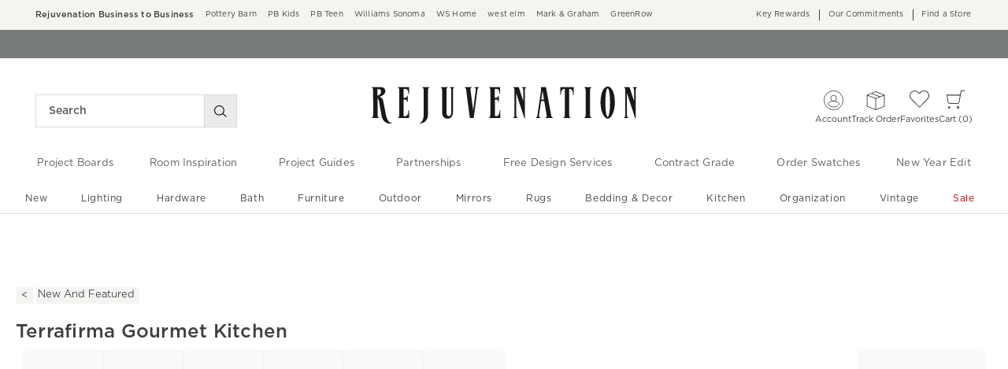

--- FILE ---
content_type: text/html
request_url: https://www.rejuvenation.com/shop/new-and-featured/terrafirma+gourmet-kitchen/collection-m-collection-ff000a17fe-1/
body_size: 69086
content:
<!DOCTYPE html>
<html lang="en-us">
  <head>
    <meta charset="utf-8" />
    <meta name="viewport" content="width=device-width, initial-scale=1" />
    <title>Terrafirma Gourmet Kitchen | Rejuvenation</title>
    <meta name="robots" content="index,follow"><link rel="stylesheet" href="/.static/dist/css/global/rj/global-rj-0671e3d37e9a6f55ed8ec9ca9896054b3182f51c.css"><link rel="preconnect" href="https://assets.rjimgs.com"><link rel="preconnect" href="https://dpm.demdex.net"><link rel="stylesheet" href="/.static/dist/css/shop/rj/shop-rj-0f016ea948626f7c7c2ed65c6fdae9b32a947ea2.css"><link rel="canonical" href="https://www.rejuvenation.com/shop/new-and-featured/terrafirma+gourmet-kitchen/collection-m-collection-ff000a17fe-1/" id="pageCanonicalLink">
    <script type="text/javascript" src="https://www.rejuvenation.com/resources/b5603f6ee5849158109376706cc40426c997881c2ddc3"  ></script><script>
      function governor() {
        let items = {}; // all event handlers and data by name

        // Get and possibly create a handler/data object
        function getItem(type) {
          return (
            items[type] ||
            (items[type] = { callbacks: [], once: [], current: null })
          );
        }

        return {
          // register a handler, sending current state if we have it
          onChange: function (type, handler) {
            var item = getItem(type);
            item.callbacks.push(handler);
            if (item.current !== null) {
              try {
                handler(item.current);
              } catch (e) {
                //ignore error
              }
            }
          },

          once: function (type, handler) {
            var item = getItem(type);
            if (item.current !== null) {
              try {
                handler(item.current);
              } catch (e) {
                //ignore error
              }
            } else {
              item.once.push(handler);
            }
          },

          // unregister a handler
          remove: function (type, handler) {
            var e = getItem(type).callbacks,
              i = e.indexOf(handler);
            if (i > -1) e.splice(i, 1);
          },

          // invoke all handlers registered
          change: function (type, state) {
            var item = getItem(type);
            item.current = state;
            item.callbacks.forEach(function (f) {
              try {
                f(state);
              } catch (e) {
                //do nothing
              }
            });
            // invoke all once handlers
            item.once.forEach(function (f) {
              try {
                f(state);
              } catch (e) {
                //do nothing
              }
            });
            item.once = [];
          },
        };
      }

      window.WSI = window.WSI || {};
      WSI.state = governor();
      const LOCAL_STORAGE_KEY = "currentZipCodeInfo";
      const AKAMAI_COOKIE_NAME = "WSGEO";
      const STORE_COOKIE_NAME = "WSIRetailStore";
      const STORE_USER_AGENT_IDENTIFIER = "WSI/1.0";
      const CURRENT_URL = "current-url";
      let locationDetails;

      function getCookieValue(cookieName) {
        const cookieList = decodeURIComponent(document.cookie).split(";");
        let i = 0;

        for (; i < cookieList.length; i++) {
          const c = cookieList[i].trim();
          if (c.indexOf(cookieName) === 0) {
            return c.substr(cookieName.length + 1);
          }
        }
        return null;
      }

      // check if user has it in local-storage
      if (window.localStorage) {
        var lsLocation = JSON.parse(
          window.localStorage.getItem(LOCAL_STORAGE_KEY)
        );
        if (lsLocation && lsLocation.zipCode) {
          locationDetails =
            "US|" +
            lsLocation.state +
            "|" +
            lsLocation.zipCode +
            "|" +
            lsLocation.latlng.lat +
            "|" +
            lsLocation.latlng.lng;
        }
      }
      //check in cookie
      if (!locationDetails) {
        locationDetails = getCookieValue(AKAMAI_COOKIE_NAME);
      }
      if (locationDetails) {
        WSI.state.change(LOCAL_STORAGE_KEY, locationDetails);
      }
      // check user's country
      if (locationDetails) {
        const country = locationDetails.split("|")[0];
        const isInternationalRequest = country.toLowerCase() !== "us";
        WSI.state.change("isInternationalRequest", isInternationalRequest);
      }

      WSI.state.change(CURRENT_URL, window.location.href);

      //check if the request is coming from a store.
      const ua = window.navigator.userAgent;
      const isStoreBrowser = ua.indexOf(STORE_USER_AGENT_IDENTIFIER) >= 0;
      const hasStoreCookie = getCookieValue(STORE_COOKIE_NAME);
      const isRetailRequest = !!(isStoreBrowser || hasStoreCookie);
      WSI.state.change("isRetailRequest", isRetailRequest);
      // this is required for loading third party scripts in vue components
      WSI.appGlobal = {
        assetUris: {
          scripts: "https://www.rejuvenation.com/.static/",
        },
        isBrowseMode: "0",
        staticPrefix: "202601/599129208/",
      };
      WSI.brand = {     // Used by Adobe Target and Analytics
        concept: "rj",
        subBrand: "-RJ",
      };
      WSI.experiments = {     // Used by Adobe Target and Analytics
        // eslint-disable-next-line
        testKitchen: '{}',  // Single quotes because value contains double quotes
      };
    </script>
    <script>
      document.addEventListener("DOMContentLoaded", function () {
        // Check if the user is on the home page
        if (window.location.pathname === "/") {
            document.body.classList.add("home-page");
        }

        if (window?.__HEADER__INITIAL__STATE__?.header?.config?.removeRakutenPopup) {
          import('https://www.rejuvenation.com/.static/202601/599129208/js/thirdParty/removeRakutenPopUp.js')
          .then(({ observeDOMForRakuten }) => {
            observeDOMForRakuten();
          });
        }
      });
    </script>
    <script src="https://www.rejuvenation.com/.static/202601/599129208/dist/external/external.7972a4e2.js"></script>
    <script
      src="https://www.rejuvenation.com/.static/202601/599129208/dist/external/common.7972a4e2.js"
      defer
    ></script>
    <script src="https://www.rejuvenation.com/.static/202601/599129208/js/thirdParty/Visitor_4_4_1_init.js"></script>
    <script src="https://www.rejuvenation.com/.static/202601/599129208/dist/thirdparty/tracking.8104aec8.js"></script>
    <script src="https://www.rejuvenation.com/.static/202601/599129208/js/thirdParty/WSI-AT-v180.js"></script>
    <link
      rel="shortcut icon"
      type="image/x-icon"
      href="https://www.rejuvenation.com/.static/202601/599129208/img/favicons/rj.ico"
    />
    <script>
      var regEx = new RegExp("Trident|MSIE");
      if (regEx.test(window.navigator.userAgent)) {
        var ieScript = document.createElement("script");
        ieScript.src =
        "https://www.rejuvenation.com/.static/202601/599129208/js/IEOverlay/IEOverlay.js";
        document.getElementsByTagName("head")[0].appendChild(ieScript);
      }
      // For Accessibility with keyboard users.
      // Sending focus to breadcrumb or main content when user clicks on Skip To Content Link
      const setFocusToMainContent = (() => {
        const breadCrumbElement = document.querySelector("#breadcrumbs");
        const mainContentWrapper = document.querySelector("#app");
        if (breadCrumbElement) {
          breadCrumbElement?.focus();
        } else {
          mainContentWrapper.setAttribute("tabindex", "0");
          mainContentWrapper?.focus();
        }
      })
    </script>
    <!-- For Accessibility with iOS mobile browser 200% zoom users -->
    <!-- This function will only when the browser is zoomed to 200% on mobile view -->
    <script>
      function isMobile() {
        return /Mobi|Android|iPhone/i.test(navigator.userAgent);
      }
      function isSafari() {
        return /^((?!chrome|android).)*safari/i.test(navigator.userAgent);
      }
      function getZoomLevel() {
        return Math.round((window.outerWidth / window.innerWidth) * 100) / 100;
      }
      function isZooming() {
        if (!isMobile()) {
          document?.body?.classList?.remove("zoomLevel2X");
          return;
        }
        var zoomLevel;
        if (window.visualViewport && window.visualViewport.scale) {
          zoomLevel = window.visualViewport.scale;
        } else {
          zoomLevel = isSafari() ? getZoomLevel() : window.devicePixelRatio;
        }
        var zoomLevel2X = 2;
        document?.body?.classList[
          zoomLevel >= zoomLevel2X ? "add" : "remove"
        ]("zoomLevel2X");
      }
      if (window.visualViewport) {
        window.visualViewport.addEventListener("resize", isZooming);
      } else {
        window.addEventListener("resize", isZooming);
      }
      isZooming();
    </script>
    <script type="text/javascript">
      function blockCookiesUntilConsent() {
        const originalCookieDescriptor = Object.getOwnPropertyDescriptor(Document.prototype, 'cookie') || Object.getOwnPropertyDescriptor(HTMLDocument.prototype, 'cookie'); 

        Object.defineProperty(document, 'cookie', {
          get: function() {
            return originalCookieDescriptor.get.call(this);
          },
          set: function(value) {
            //essential cookies as determined by OneTrust from configuration
            const essentialCookies = "utag_main,OptanonConsent,SameSite,OptanonAlertBoxClosed,sessionid,_cc,mboxEdgeCluster,fpcid,BIGipServerx,_cid_cc,test,_cfuvid,__cf_bm";
            const cookieName = value.split('=')[0].trim();

            if (window.Optanon && window.OptanonActiveGroups) {
              return originalCookieDescriptor.set.call(this, value);
            } else if (essentialCookies.includes(cookieName)) {
              return originalCookieDescriptor.set.call(this, value);
            } else {
              return;
            }
          },
          configurable: true
        });
      }

      var isInBrowseMode = 
        "[object Object]" &&
        "0" === '1';
      if (isInBrowseMode) {
        blockCookiesUntilConsent();
      }

      function OptanonWrapper() { 
        if (window.Optanon && window.OptanonActiveGroups) {
          const originalCookieDescriptor = Object.getOwnPropertyDescriptor(Document.prototype, 'cookie') || Object.getOwnPropertyDescriptor(HTMLDocument.prototype, 'cookie');
          Object.defineProperty(document, 'cookie', originalCookieDescriptor);
        }

        Optanon.GetDomainData().Groups.forEach(group => {
            if (!OptanonActiveGroups.includes(group.CustomGroupId)) {
                group.Cookies.forEach(cookie => {
                  const name = cookie.Name;
                  const domainName = window.location.hostname;
                  const domainShortName = '.' + domainName.split('.').slice(1).join('.');
                  document.cookie = name+'=; Max-Age=-99999999; Path=/;Domain='+ domainName;
                  document.cookie = name+'=; Max-Age=-99999999; Path=/;';
                  document.cookie = name+'=; Max-Age=-99999999; Path=/;Domain='+ domainShortName;
                  pathArray = window.location.pathname.split('/');

                  pathArray.forEach((segment, idx, arr) => {
                    if (segment) {
                      const currentPath = arr.slice(0, idx + 1).join('/');
                      document.cookie = name+'=; Max-Age=-99999999; Path=' + currentPath + ';Domain='+ domainName;
                      document.cookie = name+'=; Max-Age=-99999999; Path=' + currentPath + ';';
                      document.cookie = name+'=; Max-Age=-99999999; Path=' + currentPath + ';Domain='+ domainShortName;

                      document.cookie = name+'=; Max-Age=-99999999; Path=' + currentPath + '/;Domain='+ domainName;
                      document.cookie = name+'=; Max-Age=-99999999; Path=' + currentPath + '/;';
                      document.cookie = name+'=; Max-Age=-99999999; Path=' + currentPath + '/;Domain='+ domainShortName;
                    }
                  });
            });
        }});
        
        if (Optanon.isAlertBoxClosed()) {
          document.dispatchEvent(new Event("oneTrustClosed"));
        }
      }
    </script>
    <!-- For Accessibility with iOS mobile browser 200% zoom users -->
    <style>
      .zoomLevel2X {
        #app {
          overflow-x: hidden;
          [data-style="registry-landing-page"] [data-style="registry-top-cta-container"] {
            margin-top: 100px;
          }
          [data-style="swatch-group-container"] [data-style="thumb-swatch-container"] [data-style="attribute-image-name"] [data-style="swatch-fabric"] {
            overflow-wrap: break-word;
          }
          [data-style="swatches-family"] [data-style="swatches-product-cell"] {
            overflow-wrap: anywhere;
          }
          .tabsWidget .css-wqc452 {
            min-width: 100%;
          }
          #shop-GR {
            .super-cat-container .supercat-content [data-style=grid].container .grid-item .category-link {
              flex-direction: column;
              align-items: center;
            }
            .super-cat-container .supercat-content [data-style=grid].container .grid-item .category-link .category-name {
              padding: 0 !important;
            }
          }
          .pip-main-container [data-style="product-details-product-price-below-product-tile"] [data-style="product-pricing-price-display"] {
            display: flex;
            flex-wrap: wrap;
          }
          .pip-main-container .price-under-title .product-pricing .product-price>ul {
            display: flex;
            flex-wrap: wrap;
          }
          .pip-main-container .purchasing-container .pip-river-container .add-to-cart-container .atc-container .flex {
            flex-direction: column;
            gap: 1rem;
          }
          .design-platform .space-y-md #accountLoginButton {
            white-space: nowrap;
          }
          .design-platform [data-style="credit-card-resent-confirmation-email"]>div {
            flex-wrap: wrap;
            margin-top: 6rem;
          }
          [data-style="credit-card"] .flex-grow > .flex {
            flex-direction: column;
          }
        }
        .with-mobile-utility-nav.mobileNavigation {
          max-width: 100%;
        } 
        .mobileNavigation .mobile-utility-nav ul#topOfNav li a .mobile-utility-nav-top-link-text {
          font-size: 0.4375rem;
        }
        .drawer-component-container {
          max-width: 100%;
        }
        button[data-test-id="flyout-tray-toggle"] {
          max-width: 100%;
        }
        img[data-style="icon-chevron-down"].icon-chevron-down {
          width: 0.6875rem;
        }
        [data-test-id="swatch-basket-heading"].heading-sub-secondary {
          font-size: 0.625rem !important;
        }
        [data-style="swatch-basket-container"] [data-style="swatches-my-selected-swatches"] .flex {
          display: flex;
          flex-direction: column; 
          gap: 0.625rem;
        }
        [data-style="swatches-my-selected-swatches"] {
            min-height: 8.4rem !important;
        }
        [data-style="swatch-basket-container"] [data-style="swatches-my-selected-swatches"]
          button[data-test-id="flyout-tray-toggle"] {
          display: flex;          
          flex-direction: row;
        }
        [data-test-id="mobile-order-free-swatches-button"] {
          min-width: 90%;
        }
        [data-details] .mobileNavigation #nav-main .nav-menu > li.active .pop-out-menu div > h3 {
          max-width: 100%;
          font-size: 0.625rem;
          width: auto !important;
        }
        [data-details] .mobileNavigation #nav-main .nav-menu > li.active .pop-out-menu div > h3 a {
          max-width: 133px;
          font-size: 0.625rem;
        }
        [data-details] .mobileNavigation #nav-main .nav-menu>li.active .pop-out-menu div>h3.open+ul a {
          padding-right: 1rem;
          max-width: 8.125rem;
        }
        .mobileNavigation #nav-main .nav-menu>li.active .pop-out-menu div>h3.open a.clickable-category-header-link::before {
          font-size: 0.6875rem;
        }
        .mobileNavigation [id=bottomNav] li a {
          font-size: 0.6875rem;
        }
        [data-details] .mobileNavigation.with-mobile-utility-nav {
          overflow-x: auto;
        }

        .sort-filter.sort-inline-facet-inline-filter {
          [data-style="sort-by"] select {
            width: 100%;
          }
        }
        #design-professionals {
          .w-max {
            width: auto;
          }
        } 
        
        .zip-code-container  {
          display: flex;
          flex-direction: column;
        }
        .product-discovery .shop_facets .accordion-item.shipping-label.availability-group .accordion-content .availability-facets-subgroup button.update-zip-code  {
          Width:100%;
        }
        .facets {
          max-width: 100%;
          margin-left: -1.125rem;
        }
          
        [data-test-id="progress-percentage"] {
          font-size: 1.25rem;
        }
        [data-test-id="progress-threshold"] .float-right {
          margin-left: 7.1875rem;
          margin-right: 1.25rem; 
        }
        [data-style="rewards-carousel"] .grid.place-content-center div {
          font-size: 0.75rem;
        }
        
        .wrap-my-store-search .zipcode-search {
          display: flex;
          flex-direction: column;
        }
        .wrap-my-store-search .zipcode-search .wrap-zip-search-button button {
          width: 100%;
          margin-left: 0px;
        }
        
        .product-discovery [data-style="sub-category-template"] .container  {
          display: flex;
          flex-direction: column;
        }
         
        div[data-style="email-display"] {
          display: flex;
          flex-direction: column;
        }
        [data-test-id="account-title-info"] {
          overflow: visible;
          white-space: normal;
          text-overflow: initial;
          width: 100%;
        } 
        [data-style="password-display"] {
          flex-direction: column;
        }
        
        .aside-navigation-container.new-page-container .responsive-content.responsive-content-page.pages.the-key-rewards .desktopContentWrapper .key-rewards-hero .section.imagerollover.cc-mobile-only {
          height: 150%;
        }
        .content-mfe.USA .aside-navigation-container.new-page-container .responsive-content.responsive-content-page.pages.the-key-rewards .desktopContentWrapper .key-rewards-hero .section.text h1 {
          font-size: 1rem !important; 
          margin-top: 1.4375rem !important;   
        }
        .content-mfe.USA .aside-navigation-container.new-page-container .responsive-content.responsive-content-page.pages.the-key-rewards .desktopContentWrapper .key-rewards-hero .section.text a {
          margin-top: 1.25rem !important;
        }
        #favorite-brand  {
          margin-top: 3.9375rem;
        }
  
        [data-style="add-on-items-group-add-on-items-item"] {
          display: flex;
          flex-direction: column;
        }
        [data-style="below-buy-box-product-smart-container-item-content-container"] {
        display: flex;
        flex-direction: column;
        }
        .design-platform[data-style=address-book] .btn-primary {
          white-space: nowrap;
          font-size: 0.625rem;
        }
        .design-platform[data-style=credit-card] .btn-primary {
          white-space: nowrap;
        }
        #favorites-page .favorites-list-container [data-style="grid"] {
          display: flex;
          flex-direction: column;
        }
        .design-platform [data-style=customizable-guided-accordion] [data-style=accordion-item-trigger] {
          pointer-events: auto;
        }
        .design-platform [data-style=accordion-item-heading] {
          margin-top: 5px;
        }
        
        [data-test-id="progress-percentage"] {
          font-size: 1.25rem;
        }
        [data-test-id="progress-threshold"] .float-right {
          margin-left: 7.1875rem;
          margin-right: 1.25rem;
        }
        [data-style="rewards-carousel"] .grid.place-content-center div {
          font-size: 0.75rem;
        }
        .product-discovery .slider-container .slider-input-display-container  {
          display: flex;
          flex-direction:column;
          gap: 0.5rem;
        }
        .product-discovery .side-nav .shop_facets .facet-selections-done .cta {
          width:100%;
        }
        [data-style="ship-to-customer-enhanced-main-content-wrapper-selected"]>div {
          display: flex;
          flex-direction: column;
        }
        [data-style="ship-to-store-ship-to-store-full-component-root"]>div>div:nth-child(2)>div {
          display: flex;
          flex-direction:column;
        }
        
        #favorites-page {
          .favorites-signin, .favorites-flyout {
            min-height: auto;
          }
        } 
        [data-style="barcode"] > div {
          margin-top: 6px;
        }
        .share-cta-container button {
          min-width: 100%;
        }
        #options-bar > div:nth-child(2) .btn-primary {
          min-width: 20%;
        }
        .design-platform .btn-conversion {
          min-height: 2.5rem;   
          padding: 1px;
        }
        #registry-list-page [data-style="dashboard"] > div > div:nth-child(2) > div:nth-child(2) .heading-secondary {
          height: 70px;
        }
        #registry-list-page [data-style="options-bar"] [id="options-bar"] > div:nth-child(2) .btn-secondary {
          font-size: 11px;
        }
        [data-style="grid-view-list"] {
          display: flex;
          flex-direction: column;
        }
        [data-style="evergreen-footer"] {
          .w-80 {
            p.text-sm {
              margin-left: 58px;
              max-width: 215px;
            }
          }
        }
        [id="registry-list-page"] .design-platform [data-style="dashboard"] > div > div:nth-child(2) > div:nth-child(2) > div:nth-child(4) > div > div:nth-child(2) {
          font-size: 11px;
        }

        [data-style="customer-drawer"] [data-test-id="drawer-container"] {
        width: 100%;
        }
        [data-style="credit-card-add-card"] .flex {
            flex-direction: column ;
            gap: 1rem;
        }
        .design-platform .order-2 {
          max-width: 100%;
        }
        [data-style="vue-component-ecom-drawer"] > div > div { 
          max-height: fit-content; 
        }
        #update-name-address-form .w-full {
          flex-direction: column-reverse;
          align-items: end;
          gap: 1rem;
        }
        #PT {
          max-width: 100%;
          [data-style="footer-sections"] .footer-menu{
            min-width: 11rem;
          }
          [data-style="footer-sections"] [data-style="mobile-email-sign-up"]{
            max-width: 100%;
          }
          [data-style="footer-sections"] [data-style="mobile-email-sign-up"] .email-container {
            flex-wrap: wrap;
            justify-content: start;
          }
          [data-style="footer-sections"] .financial-incentive-terms-container p {
            max-width: 75%;
          }
          [data-style="footer-sections"] .social-icons .footer-legal {
            display: flex;
            text-align: center;
          }
          [data-style="footer-sections"] .social-icons .footer-legal .text {
            max-width: 75%;
          }
          header #mobileDDHeader .header-icons .icon-cart .header-icon.cart svg {
            width: 15px;
            margin-left: -30px;
            height: 17px;
          }
        }
        #WE {
          [data-test-id="positioned-header-icon-search-span"] {
              width: 14px;
              height: 20px;
              padding: 0px;
          }
          [id=mobileDDHeader] .header-icons [id=logo-group] {
            width:35vw;
          }
          [id=mobileDDHeader] .header-icons .icon-cart.icon-cart a { 
            justify-content: start; 
          }
          [data-style="footer-sections"] .social-icons{
            min-width: 12.875rem;
          }
          [data-style="footer-sections"] [data-style="mobile-footer-links"] {
            max-width: 100%;
          }
        }
        [data-style="footer"] [data-style="footer-sections"] {
          flex-direction: row;
        }
        [data-style="footer"] [data-style="footer-sections"] [data-style="footer-menu"] {
          max-width: 100%;
          min-width: unset;
        }
        [data-style="footer"] [data-style="footer-sections"] [data-style="mobile-email-sign-up"] {
          max-width: 100%
        }
        [data-style="footer"] [data-style="footer-sections"] [data-style="mobile-footer-links"] {
          max-width: 80%;
          padding-left: 10px;
          padding-right: 10px;
          line-break: anywhere;
        }
        [data-style="footer"] [data-style="footer-sections"] .social-icons{
          margin: 0;
        }
        [data-style="footer"] [data-style="footer-sections"] .social-icons [data-style="financial-incentives"] {
          min-width: auto;
        }
        div[data-test-id="delivery-steps"].items-center {
          align-items: start;
        }
        div[data-test-id="order-header"].text-light {
          display: flex;
          flex-direction: column;
        }
        div[data-test-id="order-header-item"].flex {
          display: flex;
          flex-direction: row;
        }
        div[data-test-id="order-header-item"] {
          display: flex;
          flex-direction: row;
          padding-left: 0px;
          margin-left: 0px;
        }
        .drawer-component-container .drawer-component-header .design-platform [data-style="guest-account-info-flyout-header"] [data-style="guest-account-info-flyout-create-account-wrapper"]>button {
          font-size: 0.5rem;
        }
        [data-style="footer"] [data-style="footer-sections"] .social-icons{
          margin-top: 1.5rem;
          width: 90vw;
          padding: 10px 0;
          min-width: auto;
        }
        [data-style="footer"] [data-style="footer-sections"] [data-style="mobile-email-sign-up"] .email-container{
          flex-direction: column;
          gap: 0.5rem;
        }
        [data-style="footer"] [data-style="footer-sections"] [data-style="mobile-email-sign-up"] .email-container>input{
          padding-top: 5px;
          margin-top: 1rem;
          padding-bottom: 5px;
        }
        :has(header#MG) footer [data-style="footer-sections"] .social-icons{
          margin: 0;
          width: 90vw;
          padding: 10px 0;
          min-width: auto;
        }
        div[data-test-id="page-selector-container"] {
          width:auto;
        }
        #filter-options-bar {
          display: flex;
          flex-direction: column;
        }
        div[data-test-id="sortby-filter"][data-style="sortBy"] {
          width: 100%;
        }
        div[data-test-id="viewby-filter"][data-style="viewBy"] {
          width: 100%;
        }
        [data-style="redesigned-gift-card"] > .flex {
          flex-direction: column;
        }
        .heading-display {
          font-size: 1rem;
        }
      }
    </style>
  </head>

  <body>
    <a href="#breadcrumbs" onclick="setFocusToMainContent()" class="showonfocus">Skip to Content</a>
    <header id="RJ" data-component="Global-Header" data-test-id="Global-header"><!--[--><!----><!----><div data-style="seo-schema-tags"></div><!----><div class="mobile-header-wrapper" data-test-id="mobile-header-wrapper"><section id="top-promo" data-test-id="top-promo-bar" class=""><div data-style="ecm-content-slot" class="ecm-content-slot global-wide-banner-1" style=""><div data-component="Global-EcmPromo" class="promo"><div class="promo-content"><div class="responsive-content responsive-content-block global-wide-banner-1 promo" location="global-wide-banner-1" data-style="content" data-component="Global-EcmPromo"><div id="global-wide-banner-1-container" data-test="ecm-content-container"><div></div></div><div class="ecm-content-script-container"></div><div class="ecm-content-style-container"></div></div></div></div></div><div data-style="ecm-content-slot" class="ecm-content-slot global-wide-banner-2" style=""><div data-component="Global-EcmPromo" class="promo"><div class="promo-content"><div class="responsive-content responsive-content-block global-wide-banner-2 promo" location="global-wide-banner-2" data-style="content" data-component="Global-EcmPromo"><div id="global-wide-banner-2-container" data-test="ecm-content-container"><div></div></div><div class="ecm-content-script-container"></div><div class="ecm-content-style-container"></div></div></div></div></div><div data-style="ecm-content-slot" class="ecm-content-slot global-wide-banner-3" style=""><div data-component="Global-EcmPromo" class="promo"><div class="promo-content"><div class="responsive-content responsive-content-block global-wide-banner-3 promo" location="global-wide-banner-3" data-style="content" data-component="Global-EcmPromo"><div id="global-wide-banner-3-container" data-test="ecm-content-container"><div></div></div><div class="ecm-content-script-container"></div><div class="ecm-content-style-container"></div></div></div></div></div><div data-style="ecm-content-slot" class="ecm-content-slot global-wide-banner-4" style=""><div data-component="Global-EcmPromo" class="promo"><div class="promo-content"><div class="responsive-content responsive-content-block global-wide-banner-4 promo" location="global-wide-banner-4" data-style="content" data-component="Global-EcmPromo"><div id="global-wide-banner-4-container" data-test="ecm-content-container"><div></div></div><div class="ecm-content-script-container"></div><div class="ecm-content-style-container"></div></div></div></div></div><div style="display:none;"><div data-style="ecm-content-slot" class="ecm-content-slot mobile-wide-banner-1 m"><div data-component="Global-EcmPromo" class="promo"><div class="promo-content"><div class="responsive-content responsive-content-block mobile-wide-banner-1m promo" location="mobile-wide-banner-1/m" data-style="content" data-component="Global-EcmPromo"><div id="mobile-wide-banner-1/m-container" data-test="ecm-content-container"><div></div></div><div class="ecm-content-script-container"></div><div class="ecm-content-style-container"></div></div></div></div></div><div data-style="ecm-content-slot" class="ecm-content-slot mobile-wide-banner-2 m"><div data-component="Global-EcmPromo" class="promo"><div class="promo-content"><div class="responsive-content responsive-content-block mobile-wide-banner-2m promo" location="mobile-wide-banner-2/m" data-style="content" data-component="Global-EcmPromo"><div id="mobile-wide-banner-2/m-container" data-test="ecm-content-container"><div></div></div><div class="ecm-content-script-container"></div><div class="ecm-content-style-container"></div></div></div></div></div><div data-style="ecm-content-slot" class="ecm-content-slot mobile-wide-banner-3 m"><div data-component="Global-EcmPromo" class="promo"><div class="promo-content"><div class="responsive-content responsive-content-block mobile-wide-banner-3m promo" location="mobile-wide-banner-3/m" data-style="content" data-component="Global-EcmPromo"><div id="mobile-wide-banner-3/m-container" data-test="ecm-content-container"><div></div></div><div class="ecm-content-script-container"></div><div class="ecm-content-style-container"></div></div></div></div></div><div data-style="ecm-content-slot" class="ecm-content-slot mobile-wide-banner-4 m"><div data-component="Global-EcmPromo" class="promo"><div class="promo-content"><div class="responsive-content responsive-content-block mobile-wide-banner-4m promo" location="mobile-wide-banner-4/m" data-style="content" data-component="Global-EcmPromo"><div id="mobile-wide-banner-4/m-container" data-test="ecm-content-container"><div></div></div><div class="ecm-content-script-container"></div><div class="ecm-content-style-container"></div></div></div></div></div></div></section><section id="cross-brand-bar" data-test-id="cross-brand-bar" class=""><div class="separated-lists"><ul data-style="brands-list" class="brands-list" data-component="Global-header-BrandsList"><!--[--><li class="b2b"><a href="/pages/business-to-business/?cm_re=tiptopbanner-_-default-_-B2B" target="_blank" referrerpolicy="no-referrer-when-downgrade">Rejuvenation Business to Business <!----></a><!----></li><li class=""><a href="https://www.potterybarn.com/?cm_ven=CrossBrandReferral&amp;cm_cat=RJ&amp;cm_pla=Header&amp;cm_ite=Link" target="_blank" referrerpolicy="no-referrer-when-downgrade">Pottery Barn <!----></a><!----></li><li class=""><a href="https://www.potterybarnkids.com/?cm_ven=CrossBrandReferral&amp;cm_cat=RJ&amp;cm_pla=Header&amp;cm_ite=Link" target="_blank" referrerpolicy="no-referrer-when-downgrade">PB Kids <!----></a><!----></li><li class=""><a href="https://www.pbteen.com/?cm_ven=CrossBrandReferral&amp;cm_cat=RJ&amp;cm_pla=Header&amp;cm_ite=Link" target="_blank" referrerpolicy="no-referrer-when-downgrade">PB Teen <!----></a><!----></li><li class=""><a href="https://www.williams-sonoma.com/?cm_ven=CrossBrandReferral&amp;cm_cat=RJ&amp;cm_pla=Header&amp;cm_ite=Link" target="_blank" referrerpolicy="no-referrer-when-downgrade">Williams Sonoma <!----></a><!----></li><li class=""><a href="https://www.williams-sonoma.com/pages/williams-sonoma-home/?cm_ven=CrossBrandReferral&amp;cm_cat=RJ&amp;cm_pla=Header&amp;cm_ite=Link" target="_blank" referrerpolicy="no-referrer-when-downgrade">WS Home <!----></a><!----></li><li class=""><a href="https://www.westelm.com/?cm_ven=CrossBrandReferral&amp;cm_cat=RJ&amp;cm_pla=Header&amp;cm_ite=Link" target="_blank" referrerpolicy="no-referrer-when-downgrade">west elm <!----></a><!----></li><li class=""><a href="https://www.markandgraham.com/?cm_ven=CrossBrandReferral&amp;cm_cat=RJ&amp;cm_pla=Header&amp;cm_ite=Link" target="_blank" referrerpolicy="no-referrer-when-downgrade">Mark &amp; Graham <!----></a><!----></li><li class=""><a href="https://www.greenrow.com/?cm_ven=CrossBrandReferral&amp;cm_cat=RJ&amp;cm_pla=Header&amp;cm_ite=Link" target="_blank" referrerpolicy="no-referrer-when-downgrade">GreenRow <!----></a><!----></li><!--]--></ul><div data-style="ccpa-header-button" class="ccpa-opt-out-button-container HOM" data-component="Global-header-CCPAHeaderButton"><a class="ccpa-opt-out-button" href="/customer-service/privacy/#do-not-sell" target="_blank"> Do Not Sell My Personal Information </a></div><div class="aside-container"><!----><div data-style="list-aside" data-component="Global-header-ListAside" class="HOM"><ul class="list-aside-nav"><!--[--><li><a class="classes-nav-link" href="/pages/the-key-rewards?cm_type=gnav"><!----><span class="link_label">Key Rewards</span><!----><!----></a><!----></li><li><a class="classes-nav-link" href="/pages/sustainability/?cm_re=tiptopbanner-_-default-_-OurCommitments"><!----><span class="link_label">Our Commitments</span><!----><!----></a><!----></li><li><a class="classes-nav-link" href="/pages/find-a-store/?cm_re=tiptopbanner-_-default-_-FAS"><!----><span class="link_label">Find a Store</span><!----><!----></a><!----></li><!--]--><!----></ul></div></div><!----></div></section><section id="bottom-promo" class=""><div data-style="ecm-content-slot" class="ecm-content-slot global-wide-banner-bottom-1" style="width:100%;"><div data-component="Global-EcmPromo" class="promo"><div class="promo-content"><div class="responsive-content responsive-content-block global-wide-banner-bottom-1 promo" location="global-wide-banner-bottom-1" data-style="content" data-component="Global-EcmPromo"><div id="global-wide-banner-bottom-1-container" data-test="ecm-content-container"><div><div class="cq-ecm-pages responsive-banners"> 
 <div class="flipper common-slideshow section"> 
  <div class="arrows"> 
  </div> 
  <div id="common-slideshow2047647565" class="slideshow
        
        
        ecm-component-wrapper ecm-slideshow-wrapper responsive-devicetype-desktop responsive-devicetype-mobile" data-slideshow="{ autoplay:true,
                autopause:false, delay:4500,
                duration:1000, transition:'fade',
                repeat:'loop', easing:dojo.fx.easing.cubicInOut
                 }"> 
   <div class="slide " style="display: none; opacity: 1; "> 
    <div class="s1b"> 
     <div id="text-1553379953" class="text section  ecm-component-wrapper ecm-text-wrapper responsive-devicetype-desktop responsive-devicetype-mobile"> 
      <p>See if you're pre-approved - Earn 10% in rewards today<sup>1</sup> with a Rejuvenation Visa. <a href="https://www.rejuvenation.com/ccvalueprop/?userAction=LearnMore&fromPageLoc=TippyTop&fromPageType=Homepage"><u>Learn More</u></a></p> 
     </div> 
    </div> 
   </div> 
   <div class="slide " style="display: none; opacity: 1; "> 
    <div class="s1b"> 
     <div id="text-1552518003" class="text section  ecm-component-wrapper ecm-text-wrapper responsive-devicetype-desktop responsive-devicetype-mobile"> 
      <p>Zero interest promo financing on purchases of $750 or more. <a href="https://www.rejuvenation.com/ccvalueprop/?userAction=LearnMore&fromPageLoc=TippyTop&fromPageType=Homepage"><u>Learn More</u></a></p> 
     </div> 
    </div> 
   </div> 
   <ul class="positioners  hidden"> 
    <li class="gotoSlide">•</li> 
    <li class="gotoSlide">•</li> 
   </ul> 
   <ul class="controls"> 
    <li class="rewind">Go to First Slide</li> 
    <li class="prev">Previous Slide</li> 
    <li class="pause">Pause</li> 
    <li class="play">Play</li> 
    <li class="next">Next Slide</li> 
    <li class="fastForward">Go to Last Slide</li> 
   </ul> 
  </div> 
 </div>  
</div></div></div><div class="ecm-content-script-container"></div><div class="ecm-content-style-container"></div></div></div></div></div><div data-style="ecm-content-slot" class="ecm-content-slot global-wide-banner-bottom-2" style=""><div data-component="Global-EcmPromo" class="promo"><div class="promo-content"><div class="responsive-content responsive-content-block global-wide-banner-bottom-2 promo" location="global-wide-banner-bottom-2" data-style="content" data-component="Global-EcmPromo"><div id="global-wide-banner-bottom-2-container" data-test="ecm-content-container"><div></div></div><div class="ecm-content-script-container"></div><div class="ecm-content-style-container"></div></div></div></div></div><div data-style="ecm-content-slot" class="ecm-content-slot global-wide-banner-bottom-3" style=""><div data-component="Global-EcmPromo" class="promo"><div class="promo-content"><div class="responsive-content responsive-content-block global-wide-banner-bottom-3 promo" location="global-wide-banner-bottom-3" data-style="content" data-component="Global-EcmPromo"><div id="global-wide-banner-bottom-3-container" data-test="ecm-content-container"><div></div></div><div class="ecm-content-script-container"></div><div class="ecm-content-style-container"></div></div></div></div></div><div data-style="ecm-content-slot" class="ecm-content-slot global-wide-banner-bottom-4" style=""><div data-component="Global-EcmPromo" class="promo"><div class="promo-content"><div class="responsive-content responsive-content-block global-wide-banner-bottom-4 promo" location="global-wide-banner-bottom-4" data-style="content" data-component="Global-EcmPromo"><div id="global-wide-banner-bottom-4-container" data-test="ecm-content-container"><div></div></div><div class="ecm-content-script-container"></div><div class="ecm-content-style-container"></div></div></div></div></div><!----></section></div><div class="sticky-header"><header class="main-container HOM" role="presentation"><div class="my-store-position"><!----><section id="sub-brand-bar" class=""><div class="separated-lists"><!----><div data-style="action-link-list" class="linklist-separated-lists separated-lists" data-testid="Global-action-link-list"><ul id="nav-user-links" data-component="Global-header-ActionLinkList" data-test-id="Global-header-ActionLinkList"><li id="my-account" data-component="Global-header-MyAccount" class="" data-test-id="Global-my-account" displaysigninprompt="false"><a href="/account/?cm_type=gnav&amp;cm_sp=HeaderLinks-_-MyAccount-_-MainSite"><section class="design-platform"><!----><span data-style="Global-account-icon" class="icon_svg" data-component="Global-SVGIcon"><!----><!----><!----><!----><!----><!----><!----><!----><!----><!----><!----><!----><!----><!----><!----><!----><!----><!----><!----><!----><!----><!----><!----><!----><!----><!----><!----><!----><!----><!----><!----><!----><!----><!----><!----><!----><!----><!----><!----><!----><!----><!----><!----><!----><!----><!----><!----><!----><!----><!----><!----><!----><!----><!----><!----><!----><!----><!----><!----><!----><!----><!----><!----><!----><!----><!----><!----><!----><!----><!----><!----><!----><!----><!----><!----><!----><!----><!----><!----><!----><!----><!----><!----><!----><!----><!----><!----><!----><!----><!----><!----><!----></span><!----></section><span class="">Account</span></a><!----><div id="myaccount-container" class="submenu"><div><!----><ul id="myaccount-submenu" class=""><!--[--><li class="sign-in"><a href="/account/?cm_type=gnav&amp;cm_re=HeaderLinks-_-MyAccount-_-MainSite" class="button cta">Sign In</a></li><li class="separator-below"><a href="/account/login.html?cm_type=gnav&amp;cm_sp=headerlinks-_-desktop-_-account_b2bsignin" class="separator-below">B2B Member Sign-in</a></li><li class="separator-below"><a href="/account/?cm_type=gnav&amp;cm_sp=HeaderLinks-_-SearchBox-_-CreateAccount" class="separator-below">Create an Account</a></li><li class="separator-below"><a href="/account/keyrewards.html?cm_sp=HeaderLinks-_-ViewMyRewards-_-MainSite" class="separator-below">View My Rewards</a></li><li class="separator-below"><a href="/pages/the-key-rewards?cm_sp=HeaderLinks-_-TheKeyRewards-_-MainSite" class="separator-below">The Key Rewards</a></li><li class="separator-below"><a href="/ccvalueprop/?fromPageType=Account&amp;userAction=LearnMore&amp;cm_type=gnav&amp;cm_sp=HeaderLinks-_-SearchBox-_-CreditCard" class="separator-below">Rejuvenation Credit Card</a></li><li class="separator-below"><a href="/shop-by-style/?cm_sp=HeaderLinks-_-ProjectBoards-_-MainSite" class="separator-below">Project Boards</a></li><li class="separator-below"><a href="/favorites/?cm_sp=HeaderLinks-_-Favorites-_-MainSite" class="separator-below">My Favorites</a></li><!--]--></ul></div><!----><!----></div></li><!--[--><!--[--><li class="undefined"><a href="/customer-service/order-shipment-tracking/"><span data-style="svg-icon" class="icon_svg" data-component="Global-SVGIcon"><!----><!----><!----><!----><!----><!----><!----><!----><!----><!----><!----><!----><!----><!----><!----><!----><!----><!----><!----><!----><!----><!----><!----><!----><!----><!----><!----><!----><!----><!----><!----><!----><!----><!----><!----><!----><!----><!----><!----><!----><!----><!----><!----><!----><!----><!----><!----><!----><!----><!----><!----><!----><!----><!----><!----><!----><!----><!----><!----><!----><!----><!----><!----><!----><!----><!----><!----><!----><!----><!----><!----><!----><!----><!----><!----><!----><!----><!----><!----><!----><!----><!----><!----><!----><!----><!----><!----><!----><!----><!----><!----><!----></span><!----><span class="link-text">Track Order <!----></span></a><!----><!----><!----></li><!--]--><!--[--><!----><!--]--><!--[--><li class="undefined"><a href="/favorites/"><span data-style="svg-icon" class="icon_svg" data-component="Global-SVGIcon"><!----><!----><!----><!----><!----><!----><!----><!----><!----><!----><!----><!----><!----><!----><!----><!----><!----><!----><!----><!----><!----><!----><!----><!----><!----><!----><!----><!----><!----><!----><!----><!----><!----><!----><!----><!----><!----><!----><!----><!----><!----><!----><!----><!----><!----><!----><!----><!----><!----><!----><!----><!----><!----><!----><!----><!----><!----><!----><!----><!----><!----><!----><!----><!----><!----><!----><!----><!----><!----><!----><!----><!----><!----><!----><!----><!----><!----><!----><!----><!----><!----><!----><!----><!----><!----><!----><!----><!----><!----><!----><!----><!----></span><!----><span class="link-text">Favorites <!----></span></a><!----><!----><!----></li><!--]--><!--]--><li class="cart-button"><a href="/shoppingcart/?cm_type=gnav&amp;cm_sp=HeaderLinks-_-Checkout-_-MainSite" class="view-cart"><span data-style="svg-icon" class="icon_svg" data-component="Global-SVGIcon"><!----><!----><!----><!----><!----><!----><!----><!----><!----><!----><!----><!----><!----><!----><!----><!----><!----><!----><!----><!----><!----><!----><!----><!----><!----><!----><!----><!----><!----><!----><!----><!----><!----><!----><!----><!----><!----><!----><!----><!----><!----><!----><!----><!----><!----><!----><!----><!----><!----><!----><!----><!----><!----><!----><!----><!----><!----><!----><!----><!----><!----><!----><!----><!----><!----><!----><!----><!----><!----><!----><!----><!----><!----><!----><!----><!----><!----><!----><!----><!----><!----><!----><!----><!----><!----><!----><!----><!----><!----><!----><!----><!----></span><!----><span>Cart</span><span class="delimiter cart-count">0</span></a><!----><!----></li><!----></ul><!----></div></div></section></div><div data-style="brand-logo" id="logo-group" data-component="Global-header-BrandLogo"><a href="/" data-params="{&quot;cm_type&quot;: &quot;gnav&quot;}"><svg data-style="rj-logo" width="500" height="70.5" viewbox="0 0 500 70.5" xmlns="http://www.w3.org/2000/svg"><title>Rejuvenation</title><g fill="#1A1818" fill-rule="evenodd"><path d="M67.9 29.7h-1.2c.1-2.2-1.2-4.2-3.2-5H60.1v31.6c.8.2 1.6.3 2.4.3 4 0 6.6-3.7 6.6-11.4h1.2v14.9h-21v-.8c2.6-.4 2.6-4.6 2.6-6.8V8.6c0-2.2 0-6.5-2.6-6.8v-.7h21v12.6h-1.2c0-2.9-.3-9.4-6.6-9.4-.8-.1-1.6.1-2.4.5v16.7h3.4c1.8-.5 3.1-2.1 3.2-3.9h1.2m153 42.4v-.7c2.6-.4 2.6-4.6 2.6-6.8V8.6c0-2.2 0-6.5-2.6-6.8v-.7H242v12.6h-1.2c0-2.9-.3-9.4-6.6-9.4-.8-.1-1.6.1-2.4.5v16.7h3.4c1.8-.5 3.1-2.1 3.2-3.9h1.2v12h-1c.1-2.2-1.2-4.2-3.2-5H232.1v31.6c.8.2 1.6.3 2.4.3 4 0 6.6-3.7 6.6-11.4h1.2V60h-21.4zm223.8-2c-2.3 0-4.4-11-4.4-27.4s2.1-27.4 4.4-27.4 4.4 11.5 4.4 27.4S447 58 444.7 58m0-58c-6.7 0-13.5 9.5-13.5 30.6 0 17.2 6.8 30.6 13.5 30.6s13.5-13.4 13.5-30.6C458.1 9.5 451.3 0 444.7 0m-44.2 60.1v-.8c2.6-.4 2.6-4.6 2.6-6.8V8.7c0-2.2 0-6.5-2.6-6.8v-.8H414v.7c-2.6.4-2.6 4.6-2.6 6.8v43.8c0 2.2 0 6.5 2.6 6.8v.7l-13.5.2zm93.9-51.4c0-2.2 0-6.5-2.6-6.8v-.8h8.2v.7c-2.6.4-2.6 4.6-2.6 6.8v52.6h-.7l-15.8-48.9v40.1c0 2.2 0 6.5 2.6 6.9v.7h-8.2v-.7c2.6-.4 2.6-4.6 2.6-6.9V8.6c0-2.2 0-6.5-2.6-6.8v-.7h10.5l8.6 26.5V8.7zm-208.8 0c0-2.2 0-6.5-2.6-6.8v-.8h8.2v.7c-2.6.4-2.6 4.6-2.6 6.8v52.6h-.7l-15.8-48.9v40.1c0 2.2 0 6.5 2.6 6.9v.7h-8.2v-.7c2.6-.4 2.6-4.6 2.6-6.9V8.6c0-2.2 0-6.5-2.6-6.8v-.7H277l8.6 26.5V8.7zm78.2-4.2s-7.3-1.8-7.3 11.7h-1.2V1.1h25.2v15h-1.2c0-13.5-7.3-11.7-7.3-11.7v48c0 2.2 0 6.5 2.6 6.9v.7h-13.4v-.7c2.6-.4 2.6-4.6 2.6-6.9V4.5zM140.8 49c0 4.1 1.2 7.5 4.6 7.5s4.6-3.4 4.6-7.5V8.7c0-2.2 0-6.5-2.6-6.8v-.8h8.2v.7c-2.6.5-2.6 4.7-2.6 6.9v40.8c0 6.5-3.8 11.7-10.2 11.7-6.5 0-10.2-5.2-10.2-11.7V8.7c0-2.2 0-6.5-2.6-6.8v-.8h13.4v.7c-2.6.4-2.6 4.6-2.6 6.8V49zm48-47.9v.7c-1.4.1-2.5 1.2-2.6 2.6-.1.9-.1 1.9 0 2.8l4.9 38 4.9-38c.1-.9.1-1.9 0-2.8-.1-1.4-1.2-2.5-2.6-2.6v-.7h8.9v.7c-2.6 0-3.2 4.2-3.4 6.3v.5L192.1 60h-7.2s-4.9-36.6-6.3-49.1l-.3-2.2v-.5c-.3-2.2-.8-6.4-3.4-6.3v-.8h13.9zm133.1 7 2.7 16.6h-5l2.3-16.6zm6.5-7h-9.7v.7c1.4 0-1.5 18.7-1.5 18.7l-.5 3.2-4.2 29.3c-.3 2.2-.9 6.4-3.5 6.3v.7h8.9v-.7c-1.4-.1-2.5-1.3-2.5-2.6-.1-.9-.1-1.9 0-2.8l3.8-26.3h5.9l4.4 26.2c.2.9.2 1.9.2 2.8 0 1.4-1.1 2.5-2.4 2.6v.8h14.3v-.7c-2.6 0-3.4-4.2-3.8-6.3l-9.4-51.9zm-314.7 15c-.9.6-1.9 1-2.9 1.3V4.9c1-.1 2.1-.1 3.1 0 1.2.1 2.2.8 2.8 1.8.4.6.6 1.3.7 2 .1.7.1 1.5 0 2.2-.2 1.1-.6 2.2-1.3 3.1-.6.8-1.4 1.5-2.4 2.1m-11 7.5v28.8c0 2.2 0 6.5-2.6 6.8v.8h13.4v-.7c-2.6-.4-2.6-4.6-2.6-6.8V22.2c1.4.7 2.3 3.6 2.7 5.3.2.8.3 1.4.3 1.4 1.4 8.3 4.2 24.8 4.3 25.1 2.9 17.3 15.2 17.3 19.5 16v-.9c-3.4.7-8.6-3.4-11-15.3L21.3 26c-.7-3.1-3.2-5.5-6.3-5.9-.4 0-.7 0-.8-.1 3.1-1.1 5.9-2.7 8.5-4.8 2.7-2.5 3.6-6.3 2.2-9.7-.9-2.1-2.7-3.6-4.9-4.1-1.3-.2-2.5-.3-3.8-.3H0v.7c2.6.4 2.6 4.6 2.6 6.8V20M106 8.6c0-2.2 0-6.3 2.6-6.7v-.8H95.3v.7c2.6.4 2.6 4.6 2.6 6.7v45.2c0 10.7-5 15.9-7.6 15.9v.8c4.2 0 15.7-2.4 15.7-17.2V8.6z"></path></g></svg><!----></a></div><!--[--><!----><section data-style="search-bar" id="header-search-form" class="hide-on-mediumBreakPoint" style=""><div data-component="Global-header-SearchBar" class="global-header-search"><div class="HOM searchbar-bg-shade"></div><div class=""><div class="chevron-arrow-back HOD"><a href="javascript:void(0)" data-test-id="back-arrow"><span data-style="svg-icon" class="icon_svg" data-component="Global-SVGIcon"><!----><!----><!----><!----><!----><!----><!----><!----><!----><!----><!----><!----><!----><!----><!----><!----><!----><!----><!----><!----><!----><!----><!----><!----><!----><!----><!----><!----><!----><!----><!----><!----><!----><!----><!----><!----><!----><!----><!----><!----><!----><!----><!----><!----><!----><!----><!----><!----><!----><!----><!----><!----><!----><!----><!----><!----><!----><!----><!----><!----><!----><!----><!----><!----><!----><!----><!----><!----><!----><!----><!----><!----><!----><!----><!----><!----><!----><!----><!----><!----><!----><!----><!----><!----><!----><!----><!----><svg class="w-6 h-6 text-gray-800 dark:text-white" aria-hidden="true" xmlns="http://www.w3.org/2000/svg" fill="none" viewBox="0 0 8 14" aria-labelledby="arrowTitle"><title id="arrowTitle">Back arrow</title><path stroke="currentColor" stroke-linecap="round" stroke-linejoin="round" stroke-width="1" d="M7 1 1.3 6.326a.91.91 0 0 0 0 1.348L7 13"></path></svg><!----><!----><!----><!----></span></a></div><form id="search-form" method="GET" action="/search/results.html"><input type="search" id="search-field" name="words" aria-label="Search" placeholder="Search" value="" autocorrect="off" autocomplete="off" tabindex="0" class=""><button aria-label="search" type="submit" tabindex="0" class=""><span><svg viewBox='0 0 21 20' role='img' version='1.1' aria-labelledby='title' class='icon-search' > <title id='title'>search</title> <desc>Click to search for products.</desc> <g stroke='none' stroke-width='1' fill='none' fill-rule='evenodd' transform='translate(-99.000000, -120.000000)' > <g transform='translate(99.000000, 119.000000)'> <g transform='translate(0.000000, 0.681600)'> <g></g> <path d='M8.4307,1.7187 C4.5537,1.7187 1.4007,4.8717 1.4007,8.7487 C1.4007,12.6247 4.5537,15.7787 8.4307,15.7787 C12.3067,15.7787 15.4597,12.6247 15.4597,8.7487 C15.4597,4.8717 12.3067,1.7187 8.4307,1.7187 M8.4307,17.1787 C3.7827,17.1787 -0.0003,13.3977 -0.0003,8.7487 C-0.0003,4.1007 3.7827,0.3187 8.4307,0.3187 C13.0787,0.3187 16.8607,4.1007 16.8607,8.7487 C16.8607,13.3977 13.0787,17.1787 8.4307,17.1787' class='search-btn-fill-color' fill='#fff' ></path> </g> <polygon class='search-btn-fill-color' fill='#fff' points='19.793 20.6816 13.6 15.0496 14.541 14.0146 20.734 19.6466' ></polygon> </g> </g> </svg></span></button></form></div><div class="type-ahead-container"><div data-style="visual-type-ahead" class="visual-type-ahead type-ahead-search-results hide top-search-vta"><div class="c-horizontal-line"></div><!----><ul id="typeAhead" class="search-suggestions type-ahead"><!----><!--[--><!--]--><!----></ul><span class="sr-only" role="alert"></span><!----><!----></div><div class="shader mobile-auto-suggest" style="display:none;"></div></div></div></section><!--]--></header><header data-details="close" role="presentation"><div class="mobile-header-container"><div id="mobileDDHeader" class="HOD sticky-mobile-header bottom-shadow"><button type="button" id="menu-icon" aria-label="show site navigation" data-test-id="Global-header-mobile-hamburger-icon" aria-expanded="false" class="link"><!----><div></div></button><div data-style="mobile-header-icon" class="header-icons" data-test-id="Global-header-mobile-header-icon"><div data-style="brand-logo" id="logo-group" data-component="Global-header-BrandLogo"><a href="/" data-params="{&quot;cm_type&quot;: &quot;gnav&quot;}"><svg data-style="rj-logo" width="500" height="70.5" viewbox="0 0 500 70.5" xmlns="http://www.w3.org/2000/svg"><title>Rejuvenation</title><g fill="#1A1818" fill-rule="evenodd"><path d="M67.9 29.7h-1.2c.1-2.2-1.2-4.2-3.2-5H60.1v31.6c.8.2 1.6.3 2.4.3 4 0 6.6-3.7 6.6-11.4h1.2v14.9h-21v-.8c2.6-.4 2.6-4.6 2.6-6.8V8.6c0-2.2 0-6.5-2.6-6.8v-.7h21v12.6h-1.2c0-2.9-.3-9.4-6.6-9.4-.8-.1-1.6.1-2.4.5v16.7h3.4c1.8-.5 3.1-2.1 3.2-3.9h1.2m153 42.4v-.7c2.6-.4 2.6-4.6 2.6-6.8V8.6c0-2.2 0-6.5-2.6-6.8v-.7H242v12.6h-1.2c0-2.9-.3-9.4-6.6-9.4-.8-.1-1.6.1-2.4.5v16.7h3.4c1.8-.5 3.1-2.1 3.2-3.9h1.2v12h-1c.1-2.2-1.2-4.2-3.2-5H232.1v31.6c.8.2 1.6.3 2.4.3 4 0 6.6-3.7 6.6-11.4h1.2V60h-21.4zm223.8-2c-2.3 0-4.4-11-4.4-27.4s2.1-27.4 4.4-27.4 4.4 11.5 4.4 27.4S447 58 444.7 58m0-58c-6.7 0-13.5 9.5-13.5 30.6 0 17.2 6.8 30.6 13.5 30.6s13.5-13.4 13.5-30.6C458.1 9.5 451.3 0 444.7 0m-44.2 60.1v-.8c2.6-.4 2.6-4.6 2.6-6.8V8.7c0-2.2 0-6.5-2.6-6.8v-.8H414v.7c-2.6.4-2.6 4.6-2.6 6.8v43.8c0 2.2 0 6.5 2.6 6.8v.7l-13.5.2zm93.9-51.4c0-2.2 0-6.5-2.6-6.8v-.8h8.2v.7c-2.6.4-2.6 4.6-2.6 6.8v52.6h-.7l-15.8-48.9v40.1c0 2.2 0 6.5 2.6 6.9v.7h-8.2v-.7c2.6-.4 2.6-4.6 2.6-6.9V8.6c0-2.2 0-6.5-2.6-6.8v-.7h10.5l8.6 26.5V8.7zm-208.8 0c0-2.2 0-6.5-2.6-6.8v-.8h8.2v.7c-2.6.4-2.6 4.6-2.6 6.8v52.6h-.7l-15.8-48.9v40.1c0 2.2 0 6.5 2.6 6.9v.7h-8.2v-.7c2.6-.4 2.6-4.6 2.6-6.9V8.6c0-2.2 0-6.5-2.6-6.8v-.7H277l8.6 26.5V8.7zm78.2-4.2s-7.3-1.8-7.3 11.7h-1.2V1.1h25.2v15h-1.2c0-13.5-7.3-11.7-7.3-11.7v48c0 2.2 0 6.5 2.6 6.9v.7h-13.4v-.7c2.6-.4 2.6-4.6 2.6-6.9V4.5zM140.8 49c0 4.1 1.2 7.5 4.6 7.5s4.6-3.4 4.6-7.5V8.7c0-2.2 0-6.5-2.6-6.8v-.8h8.2v.7c-2.6.5-2.6 4.7-2.6 6.9v40.8c0 6.5-3.8 11.7-10.2 11.7-6.5 0-10.2-5.2-10.2-11.7V8.7c0-2.2 0-6.5-2.6-6.8v-.8h13.4v.7c-2.6.4-2.6 4.6-2.6 6.8V49zm48-47.9v.7c-1.4.1-2.5 1.2-2.6 2.6-.1.9-.1 1.9 0 2.8l4.9 38 4.9-38c.1-.9.1-1.9 0-2.8-.1-1.4-1.2-2.5-2.6-2.6v-.7h8.9v.7c-2.6 0-3.2 4.2-3.4 6.3v.5L192.1 60h-7.2s-4.9-36.6-6.3-49.1l-.3-2.2v-.5c-.3-2.2-.8-6.4-3.4-6.3v-.8h13.9zm133.1 7 2.7 16.6h-5l2.3-16.6zm6.5-7h-9.7v.7c1.4 0-1.5 18.7-1.5 18.7l-.5 3.2-4.2 29.3c-.3 2.2-.9 6.4-3.5 6.3v.7h8.9v-.7c-1.4-.1-2.5-1.3-2.5-2.6-.1-.9-.1-1.9 0-2.8l3.8-26.3h5.9l4.4 26.2c.2.9.2 1.9.2 2.8 0 1.4-1.1 2.5-2.4 2.6v.8h14.3v-.7c-2.6 0-3.4-4.2-3.8-6.3l-9.4-51.9zm-314.7 15c-.9.6-1.9 1-2.9 1.3V4.9c1-.1 2.1-.1 3.1 0 1.2.1 2.2.8 2.8 1.8.4.6.6 1.3.7 2 .1.7.1 1.5 0 2.2-.2 1.1-.6 2.2-1.3 3.1-.6.8-1.4 1.5-2.4 2.1m-11 7.5v28.8c0 2.2 0 6.5-2.6 6.8v.8h13.4v-.7c-2.6-.4-2.6-4.6-2.6-6.8V22.2c1.4.7 2.3 3.6 2.7 5.3.2.8.3 1.4.3 1.4 1.4 8.3 4.2 24.8 4.3 25.1 2.9 17.3 15.2 17.3 19.5 16v-.9c-3.4.7-8.6-3.4-11-15.3L21.3 26c-.7-3.1-3.2-5.5-6.3-5.9-.4 0-.7 0-.8-.1 3.1-1.1 5.9-2.7 8.5-4.8 2.7-2.5 3.6-6.3 2.2-9.7-.9-2.1-2.7-3.6-4.9-4.1-1.3-.2-2.5-.3-3.8-.3H0v.7c2.6.4 2.6 4.6 2.6 6.8V20M106 8.6c0-2.2 0-6.3 2.6-6.7v-.8H95.3v.7c2.6.4 2.6 4.6 2.6 6.7v45.2c0 10.7-5 15.9-7.6 15.9v.8c4.2 0 15.7-2.4 15.7-17.2V8.6z"></path></g></svg><!----></a></div><!----><!--[--><div data-style="positioned-header-icon" class="positioned-header-icon icon-position-1" data-test-id="positioned-header-icon"><!----><!----><div aria-label="search" class="icon-container icon-search" role="button" tabindex="0"><span aria-hidden="true" data-test-id="positioned-header-icon-search-span"></span></div><!----></div><div data-style="positioned-header-icon" class="positioned-header-icon icon-position-2" data-test-id="positioned-header-icon"><div><div data-style="account-flyout" class="account-flyout-wrapper"><a href="javascript:void(0)" class="account-flyout-button" data-test-id="account-flyout-button"><div aria-hidden="true" class="icon-container icon-account" data-test-id="header-icon-account-span"><svg xmlns='http://www.w3.org/2000/svg' width='29.991' height='29.991' viewBox='0 0 29.991 29.991'><g id='Account' transform='translate(0.5 0.5)'><path id='Icon_material-account-circle' data-name='Icon material-account-circle' d='M17.5,3a14.5,14.5,0,1,0,14.5,14.5A14.5,14.5,0,0,0,17.5,3Zm0,6.922a4.349,4.349,0,1,1-4.349,4.349A4.343,4.343,0,0,1,17.5,9.922Zm0,18.011a10.438,10.438,0,0,1-8.7-4.668c.043-2.885,5.8-4.465,8.7-4.465s8.654,1.58,8.7,4.465l-.1.152A10.361,10.361,0,0,1,17.5,27.932Z' transform='translate(-3 -3)' fill='none' stroke='#414042' stroke-width='1'/></g></svg></div></a><div data-style="drawer" class="drawer-component mobile-account-flyout" data-test-id="drawer-component" style="display:none;"><button class="drawer-component-scrim" style=""></button><div class="drawer-component-container" style="" drawer-direction="right" role="dialog" tabindex="0"><div class="design-platform"><button type="button" data-test-id="drawer-component-close-button" class="cursor-pointer mr-1 mt-1 p-2 absolute top-1 right-1" aria-label="Close Overlay" tabindex="0"><svg width="14" height="14" xmlns="http://www.w3.org/2000/svg"><g fill="currentColor" fill-rule="nonzero"><path d="M13.368 12.741l-.715.716L2.565 3.369.632 1.436 1.347.72z"></path><path d="M1.41 13.385l-.707-.707L12.724.658l.707.706z"></path></g></svg></button></div><div class="drawer-component-header"><!--[--><div class="design-platform"><div class="px-4 pt-6 pb-4" data-style="account-info-flyout-header"><div class="flex flex-col text-left" data-style="guest-account-info-flyout-header"><div class="text-left" data-style="account-info-flyout-title">Account</div><div class="text-xs" data-style="account-info-flyout-header-description">Access your orders, manage rewards, save your store, and more.</div><div class="flex justify-between mt-3"><div data-style="guest-account-info-flyout-sign-in-wrapper"><button class="btn-primary--small" data-style="account-info-flyout-sign-in-button">Sign In</button></div><div data-style="guest-account-info-flyout-create-account-wrapper"><button class="btn-tertiary" data-style="account-info-flyout-create-account-button">Create Account</button></div></div></div></div></div><!--]--></div><div class="drawer-component-content"><!--[--><div><ul class="account-flyout-primary-section-link-wrapper"><!--[--><!--[--><!--[--><li class="design-platform" data-style="account-flyout-primary-section-link-item"><a href="/customer-service/order-shipment-tracking/?cm_sp=accountflyout-_-default-_-trackorder" class="flex justify-start items-center no-underline hover:no-underline normal-case w-full px-4 pt-6 pb-4" data-style="account-flyout-primary-section-link"><div class="flex justify-start items-center"><img data-style="account-flyout-primary-section-icon" class="icon-track-your-order mr-3" alt="track your order" src="https://www.rejuvenation.com/netstorage/images/design-system/icons/track-your-order.svg"><div class="flex flex-col text-left normal-case" data-style="account-flyout-primary-section-description-wrapper"><div class="text-xs text-bold">Track Orders</div><div class="text-caption">Track &amp; manage your orders</div></div></div></a></li><!--]--><!--]--><!--[--><!--[--><li class="design-platform" data-style="account-flyout-primary-section-link-item"><a href="/account/keyrewards.html?cm_sp=accountflyout-_-default-_-viewmyrewards" class="flex justify-start items-center no-underline hover:no-underline normal-case w-full px-4 pt-6 pb-4" data-style="account-flyout-primary-section-link"><div class="flex justify-start items-center"><span data-style="svg-icon" class="icon_svg" data-component="Global-SVGIcon"><!----><!----><!----><!----><!----><!----><!----><!----><!----><!----><!----><!----><!----><!----><!----><!----><!----><!----><!----><!----><!----><!----><!----><!----><!----><!----><!----><svg width="12" height="14" viewBox="0 0 24.1 27.9"><title>Key Rewards</title><path stroke="#000" fill="none" d="M23.5,9.2L12,0.6L0.5,9.2v18.2h23.1L23.5,9.2L23.5,9.2z M9.4,21.3l1.4-5.7c-0.8-0.4-1.3-1.2-1.3-2.2
        c0-1.4,1.1-2.5,2.5-2.5c1.4,0,2.5,1.1,2.5,2.5c0,0.9-0.5,1.7-1.3,2.2l1.4,5.7H9.4z"></path></svg><!----><!----><!----><!----><!----><!----><!----><!----><!----><!----><!----><!----><!----><!----><!----><!----><!----><!----><!----><!----><!----><!----><!----><!----><!----><!----><!----><!----><!----><!----><!----><!----><!----><!----><!----><!----><!----><!----><!----><!----><!----><!----><!----><!----><!----><!----><!----><!----><!----><!----><!----><!----><!----><!----><!----><!----><!----><!----><!----><!----><!----><!----><!----><!----></span><div class="flex flex-col text-left normal-case" data-style="account-flyout-primary-section-description-wrapper"><div class="text-xs text-bold">View My Rewards</div><div class="text-caption">View your Key Rewards certificates</div></div></div></a></li><!--]--><!--]--><!--[--><!--[--><li class="design-platform" data-style="account-flyout-primary-section-link-item"><a href="/pages/the-key-rewards/?cm_sp=accountflyout-_-default-_-keyrewards" class="flex justify-start items-center no-underline hover:no-underline normal-case w-full px-4 pt-6 pb-4" data-style="account-flyout-primary-section-link"><div class="flex justify-start items-center"><span data-style="svg-icon" class="icon_svg" data-component="Global-SVGIcon"><!----><!----><!----><!----><!----><!----><!----><!----><!----><!----><!----><!----><!----><!----><!----><!----><!----><!----><!----><!----><!----><!----><!----><!----><!----><!----><!----><svg width="12" height="14" viewBox="0 0 24.1 27.9"><title>Key Rewards</title><path stroke="#000" fill="none" d="M23.5,9.2L12,0.6L0.5,9.2v18.2h23.1L23.5,9.2L23.5,9.2z M9.4,21.3l1.4-5.7c-0.8-0.4-1.3-1.2-1.3-2.2
        c0-1.4,1.1-2.5,2.5-2.5c1.4,0,2.5,1.1,2.5,2.5c0,0.9-0.5,1.7-1.3,2.2l1.4,5.7H9.4z"></path></svg><!----><!----><!----><!----><!----><!----><!----><!----><!----><!----><!----><!----><!----><!----><!----><!----><!----><!----><!----><!----><!----><!----><!----><!----><!----><!----><!----><!----><!----><!----><!----><!----><!----><!----><!----><!----><!----><!----><!----><!----><!----><!----><!----><!----><!----><!----><!----><!----><!----><!----><!----><!----><!----><!----><!----><!----><!----><!----><!----><!----><!----><!----><!----><!----></span><div class="flex flex-col text-left normal-case" data-style="account-flyout-primary-section-description-wrapper"><div class="text-xs text-bold">Key Rewards</div><div class="text-caption">Earn rewards &amp; enjoy exclusive benefits</div></div></div></a></li><!--]--><!--]--><!--[--><!--[--><li class="design-platform" data-style="account-flyout-primary-section-link-item"><a href="/favorites/?cm_sp=accountflyout-_-default-_-favorites/" class="flex justify-start items-center no-underline hover:no-underline normal-case w-full px-4 pt-6 pb-4" data-style="account-flyout-primary-section-link"><div class="flex justify-start items-center"><span data-style="svg-icon" class="icon_svg" data-component="Global-SVGIcon"><!----><!----><!----><!----><!----><!----><!----><!----><!----><!----><!----><!----><!----><!----><!----><!----><!----><!----><!----><!----><!----><!----><!----><!----><!----><!----><!----><!----><!----><!----><!----><!----><!----><!----><!----><svg width="20" height="22" viewBox="0 0 72.8 62.1"><path fill="#434343" d="M52.3,4c9.1,0,16.5,7.4,16.5,16.5c0,14.4-22.1,30.7-32.4,36.9C26,51.2,4,34.9,4,20.5C4,11.4,11.4,4,20.5,4
        c6.4,0,11.8,6.6,13.3,8.6l2.6,3.5l2.6-3.5C40.5,10.6,45.9,4,52.3,4 M52.3,0c-7.4,0-13.2,6.1-15.9,9.4C33.7,6.1,27.9,0,20.5,0
        C9.2,0,0,9.2,0,20.5c0,19.3,30.8,38.2,34.4,40.3l2.1,1.2l2.1-1.2c2.7-1.6,12.3-7.7,20.8-15.9c9-8.8,13.5-17,13.5-24.4
        C72.8,9.2,63.6,0,52.3,0L52.3,0z"></path></svg><!----><!----><!----><!----><!----><!----><!----><!----><!----><!----><!----><!----><!----><!----><!----><!----><!----><!----><!----><!----><!----><!----><!----><!----><!----><!----><!----><!----><!----><!----><!----><!----><!----><!----><!----><!----><!----><!----><!----><!----><!----><!----><!----><!----><!----><!----><!----><!----><!----><!----><!----><!----><!----><!----><!----><!----></span><div class="flex flex-col text-left normal-case" data-style="account-flyout-primary-section-description-wrapper"><div class="text-xs text-bold">Favorites</div><div class="text-caption">Save your favorite items</div></div></div></a></li><!--]--><!--]--><!--[--><!--[--><li class="design-platform" data-style="account-flyout-primary-section-link-item"><a href="/pages/find-a-store/?cm_sp=accountflyout-_-default-_-findastore" class="flex justify-start items-center no-underline hover:no-underline normal-case w-full px-4 pt-6 pb-4" data-style="account-flyout-primary-section-link"><div class="flex justify-start items-center"><span data-style="svg-icon" class="icon_svg" data-component="Global-SVGIcon"><!----><!----><svg width="25" height="25" viewBox="0 0 25 25" fill="none" xmlns="http://www.w3.org/2000/svg"><path d="M12.5112 24.2892C12.5076 24.2928 12.504 24.2964 12.5005 24.3L12.4361 24.2355C12.4359 24.2353 12.4358 24.2351 12.4356 24.2349C11.5913 23.3823 9.5964 21.2614 7.81564 18.5711C6.02558 15.8667 4.5 12.6579 4.5 9.61674C4.5 5.12767 8.08817 1.5 12.4997 1.5C16.9119 1.5 20.5 5.12769 20.5 9.61674C20.5 13.1504 18.4584 16.8859 16.3456 19.7898C15.2972 21.2306 14.2478 22.4445 13.4604 23.2982C13.0669 23.7248 12.7395 24.0607 12.5112 24.2892ZM12.4997 5.41519C10.2009 5.41519 8.34898 7.3025 8.34898 9.6162C8.34898 11.9299 10.2009 13.8172 12.4997 13.8172C14.7986 13.8172 16.6505 11.9299 16.6505 9.6162C16.6505 7.3025 14.7986 5.41519 12.4997 5.41519Z" fill="white" stroke="black"></path></svg><!----><!----><!----><!----><!----><!----><!----><!----><!----><!----><!----><!----><!----><!----><!----><!----><!----><!----><!----><!----><!----><!----><!----><!----><!----><!----><!----><!----><!----><!----><!----><!----><!----><!----><!----><!----><!----><!----><!----><!----><!----><!----><!----><!----><!----><!----><!----><!----><!----><!----><!----><!----><!----><!----><!----><!----><!----><!----><!----><!----><!----><!----><!----><!----><!----><!----><!----><!----><!----><!----><!----><!----><!----><!----><!----><!----><!----><!----><!----><!----><!----><!----><!----><!----><!----><!----><!----><!----><!----></span><div class="flex flex-col text-left normal-case" data-style="account-flyout-primary-section-description-wrapper"><div class="text-xs text-bold">Store Locations</div><div class="text-caption">Find your nearest store</div></div></div></a></li><!--]--><!--]--><!--[--><!--[--><li class="design-platform" data-style="account-flyout-primary-section-link-item"><a href="/pages/business-to-business/?cm_sp=accountflyout-_-default-_-whyb2b" class="flex justify-start items-center no-underline hover:no-underline normal-case w-full px-4 pt-6 pb-4" data-style="account-flyout-primary-section-link"><div class="flex justify-start items-center"><img data-style="account-flyout-primary-section-icon" class="icon-key-rewards mr-3" alt="key rewards" src="https://www.rejuvenation.com/netstorage/images/design-system/icons/key-rewards.svg"><div class="flex flex-col text-left normal-case" data-style="account-flyout-primary-section-description-wrapper"><div class="text-xs text-bold">B2B Membership</div><div class="text-caption">Exclusive pricing &amp; services for professionals</div></div></div></a></li><!--]--><!--]--><!--]--></ul></div><div><div class="design-platform"><ul class="w-full text-left" data-style="account-flyout-secondary-section-link-wrapper"><!--[--><!--[--><!--[--><li class="flex text-left" data-style="account-flyout-secondary-section-link-item"><a href="/pages/credit-card/?cm_sp=accountflyout-_-default-_-creditcard" class="flex justify-start items-center no-underline hover:no-underline normal-case w-full" data-style="account-flyout-secondary-section-link"><div class="text-xs text-left normal-case" data-style="account-flyout-secondary-section-title">Rejuvenation Credit Card</div></a></li><!--]--><!--]--><!--[--><!--[--><li class="flex text-left" data-style="account-flyout-secondary-section-link-item"><a href="/pages/design-services/?cm_sp=accountflyout-_-default-_-designservices" class="flex justify-start items-center no-underline hover:no-underline normal-case w-full" data-style="account-flyout-secondary-section-link"><div class="text-xs text-left normal-case" data-style="account-flyout-secondary-section-title">Free Design Services</div></a></li><!--]--><!--]--><!--[--><!--[--><!----><!--]--><!--]--><!--[--><!--[--><!----><!--]--><!--]--><!--[--><!--[--><li class="flex text-left" data-style="account-flyout-secondary-section-link-item"><a href="/pages/design-tips/?cm_sp=accountflyout-_-default-_-designtips" class="flex justify-start items-center no-underline hover:no-underline normal-case w-full" data-style="account-flyout-secondary-section-link"><div class="text-xs text-left normal-case" data-style="account-flyout-secondary-section-title">Design Tips</div></a></li><!--]--><!--]--><!--[--><!--[--><li class="flex text-left" data-style="account-flyout-secondary-section-link-item"><a href="/trade-signin/login.html?cm_sp=accountflyout-_-default-_-b2bsignin" class="flex justify-start items-center no-underline hover:no-underline normal-case w-full" data-style="account-flyout-secondary-section-link"><div class="text-xs text-left normal-case" data-style="account-flyout-secondary-section-title">B2B Member Sign In</div></a></li><!--]--><!--]--><!--[--><!--[--><li class="flex text-left" data-style="account-flyout-secondary-section-link-item"><a href="/pages/gift-cards.html?cm_sp=accountflyout-_-default-_-giftcard" class="flex justify-start items-center no-underline hover:no-underline normal-case w-full" data-style="account-flyout-secondary-section-link"><div class="text-xs text-left normal-case" data-style="account-flyout-secondary-section-title">Gift Cards</div></a></li><!--]--><!--]--><!--]--><!----></ul></div></div><!--]--></div><div class="drawer-component-footer"><!--[--><div class="design-platform"><div data-style="account-flyout-footer-wrapper"><!--[--><div data-style="account-flyout-footer-link-list-section"><div data-style="account-flyout-footer-link-list-section-link-wrapper"><a href="/customer-service/?cm_sp=accountflyout-_-default-_-customerservice" class="flex justify-start items-center no-underline hover:no-underline normal-case w-full text-xs text-left" data-style="account-flyout-footer-link-list-section-link">Customer Service</a></div></div><div data-style="account-flyout-footer-link-list-section"><div data-style="account-flyout-footer-link-list-section-link-wrapper"><a href="tel:18884011900" class="flex justify-start items-center no-underline hover:no-underline normal-case w-full text-xs text-left" data-style="account-flyout-footer-link-list-section-link">Call Us 1.888.401.1900</a></div></div><div data-style="account-flyout-footer-link-list-section"><div data-style="account-flyout-footer-link-list-section-link-wrapper"><a href="/about-us/privacy-policy.html#do-not-sell" class="flex justify-start items-center no-underline hover:no-underline normal-case w-full text-xs text-left" data-style="account-flyout-footer-link-list-section-link">Do Not Sell Or Share My Personal Information</a></div></div><!--]--></div></div><!--]--></div></div></div></div></div><!----><!----><!----></div><!--]--><div class="icon-cart" data-test-id="icon-cart"><a href="/m/shoppingcart/" aria-label="shopping cart" class="header-icon cart-with-wrapper" data-test-id="header-icon-cart-with-wrapper"><div aria-hidden="true" class="header-icon-wrapper" data-test-id="header-icon-cart-div-with-icon"><svg xmlns='http://www.w3.org/2000/svg' xmlns:xlink='http://www.w3.org/1999/xlink' x='0px' y='0px' width='23.561' height='22.535' viewBox='0 0 23.561 22.535'><g id='CART' transform='translate(-1762.72 -117.9)'><g id='Cart-2' data-name='Cart' transform='translate(1763.22 118.4)'><path id='Path_1' data-name='Path 1' d='M12,30.967A.967.967,0,1,0,12.967,30,.967.967,0,0,0,12,30.967Z' transform='translate(1.408 -10.398)' fill='none' stroke='#414042' stroke-linecap='round' stroke-linejoin='round' stroke-width='1'/><path id='Path_3' data-name='Path 3' d='M24.061,1.5h-4.1L17.21,15.547a2.062,2.062,0,0,1-2.051,1.689H5.192a2.062,2.062,0,0,1-2.051-1.689L1.5,6.745H18.933' transform='translate(-1.5 -1.5)' fill='none' stroke='#414042' stroke-linecap='round' stroke-linejoin='round' stroke-width='1'/></g><g id='Cart-3' data-name='Cart' transform='translate(1765.152 138.002)'><path id='Path_1-2' data-name='Path 1' d='M12,30.967A.967.967,0,1,0,12.967,30,.967.967,0,0,0,12,30.967Z' transform='translate(-0.525 -30)' fill='none' stroke='#414042' stroke-linecap='round' stroke-linejoin='round' stroke-width='1'/><path id='Path_2' data-name='Path 2' d='M28.5,30.967A.967.967,0,1,0,29.467,30,.967.967,0,0,0,28.5,30.967Z' transform='translate(-28.5 -30)' fill='none' stroke='#414042' stroke-linecap='round' stroke-linejoin='round' stroke-width='1'/></g></g></svg></div><!----></a><!----></div></div></div></div><div class="HOD"><!--[--><!----><section data-style="search-bar" id="header-search-form" class="hide-on-mediumBreakPoint" style=""><div data-component="Global-header-SearchBar" class="global-header-search"><div class="HOM searchbar-bg-shade"></div><div class=""><div class="chevron-arrow-back HOD"><a href="javascript:void(0)" data-test-id="back-arrow"><span data-style="svg-icon" class="icon_svg" data-component="Global-SVGIcon"><!----><!----><!----><!----><!----><!----><!----><!----><!----><!----><!----><!----><!----><!----><!----><!----><!----><!----><!----><!----><!----><!----><!----><!----><!----><!----><!----><!----><!----><!----><!----><!----><!----><!----><!----><!----><!----><!----><!----><!----><!----><!----><!----><!----><!----><!----><!----><!----><!----><!----><!----><!----><!----><!----><!----><!----><!----><!----><!----><!----><!----><!----><!----><!----><!----><!----><!----><!----><!----><!----><!----><!----><!----><!----><!----><!----><!----><!----><!----><!----><!----><!----><!----><!----><!----><!----><!----><svg class="w-6 h-6 text-gray-800 dark:text-white" aria-hidden="true" xmlns="http://www.w3.org/2000/svg" fill="none" viewBox="0 0 8 14" aria-labelledby="arrowTitle"><title id="arrowTitle">Back arrow</title><path stroke="currentColor" stroke-linecap="round" stroke-linejoin="round" stroke-width="1" d="M7 1 1.3 6.326a.91.91 0 0 0 0 1.348L7 13"></path></svg><!----><!----><!----><!----></span></a></div><form id="search-form" method="GET" action="/search/results.html"><input type="search" id="search-field" name="words" aria-label="Search" placeholder="Search" value="" autocorrect="off" autocomplete="off" tabindex="0" class=""><button aria-label="search" type="submit" tabindex="0" class=""><span><svg viewBox='0 0 21 20' role='img' version='1.1' aria-labelledby='title' class='icon-search' > <title id='title'>search</title> <desc>Click to search for products.</desc> <g stroke='none' stroke-width='1' fill='none' fill-rule='evenodd' transform='translate(-99.000000, -120.000000)' > <g transform='translate(99.000000, 119.000000)'> <g transform='translate(0.000000, 0.681600)'> <g></g> <path d='M8.4307,1.7187 C4.5537,1.7187 1.4007,4.8717 1.4007,8.7487 C1.4007,12.6247 4.5537,15.7787 8.4307,15.7787 C12.3067,15.7787 15.4597,12.6247 15.4597,8.7487 C15.4597,4.8717 12.3067,1.7187 8.4307,1.7187 M8.4307,17.1787 C3.7827,17.1787 -0.0003,13.3977 -0.0003,8.7487 C-0.0003,4.1007 3.7827,0.3187 8.4307,0.3187 C13.0787,0.3187 16.8607,4.1007 16.8607,8.7487 C16.8607,13.3977 13.0787,17.1787 8.4307,17.1787' class='search-btn-fill-color' fill='#fff' ></path> </g> <polygon class='search-btn-fill-color' fill='#fff' points='19.793 20.6816 13.6 15.0496 14.541 14.0146 20.734 19.6466' ></polygon> </g> </g> </svg></span></button></form></div><div class="type-ahead-container"><div data-style="visual-type-ahead" class="visual-type-ahead type-ahead-search-results hide top-search-vta"><div class="c-horizontal-line"></div><!----><ul id="typeAhead" class="search-suggestions type-ahead"><!----><!--[--><!--]--><!----></ul><span class="sr-only" role="alert"></span><!----><!----></div><div class="shader mobile-auto-suggest" style="display:none;"></div></div></div></section><!--]--></div><!----><div data-test-id="Global-header-mobile-navigation" class="with-mobile-utility-nav mobileNavigation"><div class="mobile-utility-nav"><!----><nav id="nav-secondary-container" class="HOM" aria-label="secondary"><div data-style="secondary-nav"><section id="nav-secondary"><ul><!--[--><!--[--><li><a href="/shop-by-style/" class="" data-params="{}">Project Boards</a><!----><!----><!----></li><!--]--><!--[--><li><a class="" data-params="{}">Room Inspiration</a><button type="button" aria-label="Room Inspiration Menu" aria-expanded="false" class="drop-down-icon"><span data-style="svg-icon" class="icon_svg" data-component="Global-SVGIcon"><!----><!----><!----><!----><!----><!----><!----><!----><!----><!----><!----><!----><!----><!----><!----><!----><!----><!----><!----><!----><!----><!----><!----><!----><!----><!----><!----><!----><!----><!----><!----><!----><!----><!----><!----><!----><!----><!----><!----><!----><!----><!----><!----><!----><!----><!----><!----><!----><!----><!----><!----><!----><!----><!----><!----><!----><!----><!----><!----><!----><!----><!----><!----><!----><!----><!----><!----><!----><!----><!----><!----><!----><!----><!----><!----><!----><!----><!----><!----><!----><!----><!----><!----><!----><!----><svg viewBox="0 0 25 25" class="icon-dropdown" height="7" width="7"><title>Dropdown</title><path fill="currentColor" fill-rule="evenodd" d="M12.333 20.833-.167 4.167h25z"></path></svg><!----><!----><!----><!----><!----><!----></span></button><!----><!--[--><!----><!--]--></li><!--]--><!--[--><li><a class="" data-params="{}">Project Guides</a><button type="button" aria-label="Project Guides Menu" aria-expanded="false" class="drop-down-icon"><span data-style="svg-icon" class="icon_svg" data-component="Global-SVGIcon"><!----><!----><!----><!----><!----><!----><!----><!----><!----><!----><!----><!----><!----><!----><!----><!----><!----><!----><!----><!----><!----><!----><!----><!----><!----><!----><!----><!----><!----><!----><!----><!----><!----><!----><!----><!----><!----><!----><!----><!----><!----><!----><!----><!----><!----><!----><!----><!----><!----><!----><!----><!----><!----><!----><!----><!----><!----><!----><!----><!----><!----><!----><!----><!----><!----><!----><!----><!----><!----><!----><!----><!----><!----><!----><!----><!----><!----><!----><!----><!----><!----><!----><!----><!----><!----><svg viewBox="0 0 25 25" class="icon-dropdown" height="7" width="7"><title>Dropdown</title><path fill="currentColor" fill-rule="evenodd" d="M12.333 20.833-.167 4.167h25z"></path></svg><!----><!----><!----><!----><!----><!----></span></button><!----><!--[--><!----><!--]--></li><!--]--><!--[--><li><a class="" data-params="{}">Partnerships</a><button type="button" aria-label="Partnerships Menu" aria-expanded="false" class="drop-down-icon"><span data-style="svg-icon" class="icon_svg" data-component="Global-SVGIcon"><!----><!----><!----><!----><!----><!----><!----><!----><!----><!----><!----><!----><!----><!----><!----><!----><!----><!----><!----><!----><!----><!----><!----><!----><!----><!----><!----><!----><!----><!----><!----><!----><!----><!----><!----><!----><!----><!----><!----><!----><!----><!----><!----><!----><!----><!----><!----><!----><!----><!----><!----><!----><!----><!----><!----><!----><!----><!----><!----><!----><!----><!----><!----><!----><!----><!----><!----><!----><!----><!----><!----><!----><!----><!----><!----><!----><!----><!----><!----><!----><!----><!----><!----><!----><!----><svg viewBox="0 0 25 25" class="icon-dropdown" height="7" width="7"><title>Dropdown</title><path fill="currentColor" fill-rule="evenodd" d="M12.333 20.833-.167 4.167h25z"></path></svg><!----><!----><!----><!----><!----><!----></span></button><!----><!--[--><!----><!--]--></li><!--]--><!--[--><li><a class="" data-params="{}">Free Design Services</a><button type="button" aria-label="Free Design Services Menu" aria-expanded="false" class="drop-down-icon"><span data-style="svg-icon" class="icon_svg" data-component="Global-SVGIcon"><!----><!----><!----><!----><!----><!----><!----><!----><!----><!----><!----><!----><!----><!----><!----><!----><!----><!----><!----><!----><!----><!----><!----><!----><!----><!----><!----><!----><!----><!----><!----><!----><!----><!----><!----><!----><!----><!----><!----><!----><!----><!----><!----><!----><!----><!----><!----><!----><!----><!----><!----><!----><!----><!----><!----><!----><!----><!----><!----><!----><!----><!----><!----><!----><!----><!----><!----><!----><!----><!----><!----><!----><!----><!----><!----><!----><!----><!----><!----><!----><!----><!----><!----><!----><!----><svg viewBox="0 0 25 25" class="icon-dropdown" height="7" width="7"><title>Dropdown</title><path fill="currentColor" fill-rule="evenodd" d="M12.333 20.833-.167 4.167h25z"></path></svg><!----><!----><!----><!----><!----><!----></span></button><!----><!--[--><!----><!--]--></li><!--]--><!--[--><li><a class="" data-params="{}">Contract Grade</a><button type="button" aria-label="Contract Grade Menu" aria-expanded="false" class="drop-down-icon"><span data-style="svg-icon" class="icon_svg" data-component="Global-SVGIcon"><!----><!----><!----><!----><!----><!----><!----><!----><!----><!----><!----><!----><!----><!----><!----><!----><!----><!----><!----><!----><!----><!----><!----><!----><!----><!----><!----><!----><!----><!----><!----><!----><!----><!----><!----><!----><!----><!----><!----><!----><!----><!----><!----><!----><!----><!----><!----><!----><!----><!----><!----><!----><!----><!----><!----><!----><!----><!----><!----><!----><!----><!----><!----><!----><!----><!----><!----><!----><!----><!----><!----><!----><!----><!----><!----><!----><!----><!----><!----><!----><!----><!----><!----><!----><!----><svg viewBox="0 0 25 25" class="icon-dropdown" height="7" width="7"><title>Dropdown</title><path fill="currentColor" fill-rule="evenodd" d="M12.333 20.833-.167 4.167h25z"></path></svg><!----><!----><!----><!----><!----><!----></span></button><!----><!--[--><!----><!--]--></li><!--]--><!--[--><li><a href="/products/swatches/" class="" data-params="{}">Order Swatches</a><!----><!----><!----></li><!--]--><!--[--><li><a href="/pages/new-year-2026-edit" class="" data-params="{}">New Year Edit</a><!----><!----><!----></li><!--]--><!--]--></ul><div data-style="ecm-content-slot" class="ecm-content-slot secondary-nav-banner-1"><div data-component="Global-EcmPromo" class="promo"><div class="promo-content"><div class="responsive-content responsive-content-block secondary-nav-banner-1 promo" location="secondary-nav-banner-1" data-style="content" data-component="Global-EcmPromo"><div id="secondary-nav-banner-1-container" data-test="ecm-content-container"><div></div></div><div class="ecm-content-script-container"></div><div class="ecm-content-style-container"></div></div></div></div></div><div data-style="ecm-content-slot" class="ecm-content-slot secondary-nav-banner-b2b"><div data-component="Global-EcmPromo" class="promo"><div class="promo-content"><div class="responsive-content responsive-content-block secondary-nav-banner-b2b promo" location="secondary-nav-banner-b2b" data-style="content" data-component="Global-EcmPromo"><div id="secondary-nav-banner-b2b-container" data-test="ecm-content-container"><div></div></div><div class="ecm-content-script-container"></div><div class="ecm-content-style-container"></div></div></div></div></div><div data-style="ecm-content-slot" class="ecm-content-slot kids-secondary-nav-banner-1"><div data-component="Global-EcmPromo" class="promo"><div class="promo-content"><div class="responsive-content responsive-content-block kids-secondary-nav-banner-1 promo" location="kids-secondary-nav-banner-1" data-style="content" data-component="Global-EcmPromo"><div id="kids-secondary-nav-banner-1-container" data-test="ecm-content-container"><div></div></div><div class="ecm-content-script-container"></div><div class="ecm-content-style-container"></div></div></div></div></div></section></div></nav></div><nav id="nav-main" aria-label="primary" class=""><div data-style="ecm-content-slot" class="ecm-content-slot mobile-global-nav-top-b2b" style="display:none;"><div data-component="Global-EcmPromo" class="promo"><div class="promo-content"><div class="responsive-content responsive-content-block mobile-global-nav-top-b2b promo" location="mobile-global-nav-top-b2b" data-style="content" data-component="Global-EcmPromo"><div id="mobile-global-nav-top-b2b-container" data-test="ecm-content-container"><div></div></div><div class="ecm-content-script-container"></div><div class="ecm-content-style-container"></div></div></div></div></div><!----><ul data-style="primary-nav" id role aria-labelledby class="nav-menu" data-component="Global-header-PrimaryNav" data-test-id="global-header-primary-nav"><!----><!--[--><li class="" data-params="{&quot;cm_type&quot;: &quot;gnav&quot;}"><!--[--><!--[--><a href="/shop/new-and-featured/" data-test-id="top-nav-item-cat-data-link" data-params="{&quot;cm_type&quot;: &quot;gnav&quot;}">New</a><button type="button" aria-label="New Menu" aria-expanded="false" class="drop-down-icon" data-test-id="dropdown-icon"><span data-style="svg-icon" class="icon_svg" data-component="Global-SVGIcon"><!----><!----><!----><!----><!----><!----><!----><!----><!----><!----><!----><!----><!----><!----><!----><!----><!----><!----><!----><!----><!----><!----><!----><!----><!----><!----><!----><!----><!----><!----><!----><!----><!----><!----><!----><!----><!----><!----><!----><!----><!----><!----><!----><!----><!----><!----><!----><!----><!----><!----><!----><!----><!----><!----><!----><!----><!----><!----><!----><!----><!----><!----><!----><!----><!----><!----><!----><!----><!----><!----><!----><!----><!----><!----><!----><!----><!----><!----><!----><!----><!----><!----><!----><!----><!----><svg viewBox="0 0 25 25" class="icon-dropdown" height="7" width="7"><title>Dropdown</title><path fill="currentColor" fill-rule="evenodd" d="M12.333 20.833-.167 4.167h25z"></path></svg><!----><!----><!----><!----><!----><!----></span></button><!----><!--]--><!----><!--]--></li><li class="" data-params="{&quot;cm_type&quot;: &quot;gnav&quot;}"><!--[--><!--[--><a href="/shop/lighting/" data-test-id="top-nav-item-cat-data-link" data-params="{&quot;cm_type&quot;: &quot;gnav&quot;}">Lighting</a><button type="button" aria-label="Lighting Menu" aria-expanded="false" class="drop-down-icon" data-test-id="dropdown-icon"><span data-style="svg-icon" class="icon_svg" data-component="Global-SVGIcon"><!----><!----><!----><!----><!----><!----><!----><!----><!----><!----><!----><!----><!----><!----><!----><!----><!----><!----><!----><!----><!----><!----><!----><!----><!----><!----><!----><!----><!----><!----><!----><!----><!----><!----><!----><!----><!----><!----><!----><!----><!----><!----><!----><!----><!----><!----><!----><!----><!----><!----><!----><!----><!----><!----><!----><!----><!----><!----><!----><!----><!----><!----><!----><!----><!----><!----><!----><!----><!----><!----><!----><!----><!----><!----><!----><!----><!----><!----><!----><!----><!----><!----><!----><!----><!----><svg viewBox="0 0 25 25" class="icon-dropdown" height="7" width="7"><title>Dropdown</title><path fill="currentColor" fill-rule="evenodd" d="M12.333 20.833-.167 4.167h25z"></path></svg><!----><!----><!----><!----><!----><!----></span></button><!----><!--]--><!----><!--]--></li><li class="" data-params="{&quot;cm_type&quot;: &quot;gnav&quot;}"><!--[--><!--[--><a href="/shop/hardware/" data-test-id="top-nav-item-cat-data-link" data-params="{&quot;cm_type&quot;: &quot;gnav&quot;}">Hardware</a><button type="button" aria-label="Hardware Menu" aria-expanded="false" class="drop-down-icon" data-test-id="dropdown-icon"><span data-style="svg-icon" class="icon_svg" data-component="Global-SVGIcon"><!----><!----><!----><!----><!----><!----><!----><!----><!----><!----><!----><!----><!----><!----><!----><!----><!----><!----><!----><!----><!----><!----><!----><!----><!----><!----><!----><!----><!----><!----><!----><!----><!----><!----><!----><!----><!----><!----><!----><!----><!----><!----><!----><!----><!----><!----><!----><!----><!----><!----><!----><!----><!----><!----><!----><!----><!----><!----><!----><!----><!----><!----><!----><!----><!----><!----><!----><!----><!----><!----><!----><!----><!----><!----><!----><!----><!----><!----><!----><!----><!----><!----><!----><!----><!----><svg viewBox="0 0 25 25" class="icon-dropdown" height="7" width="7"><title>Dropdown</title><path fill="currentColor" fill-rule="evenodd" d="M12.333 20.833-.167 4.167h25z"></path></svg><!----><!----><!----><!----><!----><!----></span></button><!----><!--]--><!----><!--]--></li><li class="" data-params="{&quot;cm_type&quot;: &quot;gnav&quot;}"><!--[--><!--[--><a href="/shop/bath/" data-test-id="top-nav-item-cat-data-link" data-params="{&quot;cm_type&quot;: &quot;gnav&quot;}">Bath</a><button type="button" aria-label="Bath Menu" aria-expanded="false" class="drop-down-icon" data-test-id="dropdown-icon"><span data-style="svg-icon" class="icon_svg" data-component="Global-SVGIcon"><!----><!----><!----><!----><!----><!----><!----><!----><!----><!----><!----><!----><!----><!----><!----><!----><!----><!----><!----><!----><!----><!----><!----><!----><!----><!----><!----><!----><!----><!----><!----><!----><!----><!----><!----><!----><!----><!----><!----><!----><!----><!----><!----><!----><!----><!----><!----><!----><!----><!----><!----><!----><!----><!----><!----><!----><!----><!----><!----><!----><!----><!----><!----><!----><!----><!----><!----><!----><!----><!----><!----><!----><!----><!----><!----><!----><!----><!----><!----><!----><!----><!----><!----><!----><!----><svg viewBox="0 0 25 25" class="icon-dropdown" height="7" width="7"><title>Dropdown</title><path fill="currentColor" fill-rule="evenodd" d="M12.333 20.833-.167 4.167h25z"></path></svg><!----><!----><!----><!----><!----><!----></span></button><!----><!--]--><!----><!--]--></li><li class="" data-params="{&quot;cm_type&quot;: &quot;gnav&quot;}"><!--[--><!--[--><a href="/shop/furniture/" data-test-id="top-nav-item-cat-data-link" data-params="{&quot;cm_type&quot;: &quot;gnav&quot;}">Furniture</a><button type="button" aria-label="Furniture Menu" aria-expanded="false" class="drop-down-icon" data-test-id="dropdown-icon"><span data-style="svg-icon" class="icon_svg" data-component="Global-SVGIcon"><!----><!----><!----><!----><!----><!----><!----><!----><!----><!----><!----><!----><!----><!----><!----><!----><!----><!----><!----><!----><!----><!----><!----><!----><!----><!----><!----><!----><!----><!----><!----><!----><!----><!----><!----><!----><!----><!----><!----><!----><!----><!----><!----><!----><!----><!----><!----><!----><!----><!----><!----><!----><!----><!----><!----><!----><!----><!----><!----><!----><!----><!----><!----><!----><!----><!----><!----><!----><!----><!----><!----><!----><!----><!----><!----><!----><!----><!----><!----><!----><!----><!----><!----><!----><!----><svg viewBox="0 0 25 25" class="icon-dropdown" height="7" width="7"><title>Dropdown</title><path fill="currentColor" fill-rule="evenodd" d="M12.333 20.833-.167 4.167h25z"></path></svg><!----><!----><!----><!----><!----><!----></span></button><!----><!--]--><!----><!--]--></li><li class="" data-params="{&quot;cm_type&quot;: &quot;gnav&quot;}"><!--[--><!--[--><a href="/shop/outdoor/" data-test-id="top-nav-item-cat-data-link" data-params="{&quot;cm_type&quot;: &quot;gnav&quot;}">Outdoor</a><button type="button" aria-label="Outdoor Menu" aria-expanded="false" class="drop-down-icon" data-test-id="dropdown-icon"><span data-style="svg-icon" class="icon_svg" data-component="Global-SVGIcon"><!----><!----><!----><!----><!----><!----><!----><!----><!----><!----><!----><!----><!----><!----><!----><!----><!----><!----><!----><!----><!----><!----><!----><!----><!----><!----><!----><!----><!----><!----><!----><!----><!----><!----><!----><!----><!----><!----><!----><!----><!----><!----><!----><!----><!----><!----><!----><!----><!----><!----><!----><!----><!----><!----><!----><!----><!----><!----><!----><!----><!----><!----><!----><!----><!----><!----><!----><!----><!----><!----><!----><!----><!----><!----><!----><!----><!----><!----><!----><!----><!----><!----><!----><!----><!----><svg viewBox="0 0 25 25" class="icon-dropdown" height="7" width="7"><title>Dropdown</title><path fill="currentColor" fill-rule="evenodd" d="M12.333 20.833-.167 4.167h25z"></path></svg><!----><!----><!----><!----><!----><!----></span></button><!----><!--]--><!----><!--]--></li><li class="" data-params="{&quot;cm_type&quot;: &quot;gnav&quot;}"><!--[--><!--[--><a href="/shop/mirrors/" data-test-id="top-nav-item-cat-data-link" data-params="{&quot;cm_type&quot;: &quot;gnav&quot;}">Mirrors</a><button type="button" aria-label="Mirrors Menu" aria-expanded="false" class="drop-down-icon" data-test-id="dropdown-icon"><span data-style="svg-icon" class="icon_svg" data-component="Global-SVGIcon"><!----><!----><!----><!----><!----><!----><!----><!----><!----><!----><!----><!----><!----><!----><!----><!----><!----><!----><!----><!----><!----><!----><!----><!----><!----><!----><!----><!----><!----><!----><!----><!----><!----><!----><!----><!----><!----><!----><!----><!----><!----><!----><!----><!----><!----><!----><!----><!----><!----><!----><!----><!----><!----><!----><!----><!----><!----><!----><!----><!----><!----><!----><!----><!----><!----><!----><!----><!----><!----><!----><!----><!----><!----><!----><!----><!----><!----><!----><!----><!----><!----><!----><!----><!----><!----><svg viewBox="0 0 25 25" class="icon-dropdown" height="7" width="7"><title>Dropdown</title><path fill="currentColor" fill-rule="evenodd" d="M12.333 20.833-.167 4.167h25z"></path></svg><!----><!----><!----><!----><!----><!----></span></button><!----><!--]--><!----><!--]--></li><li class="" data-params="{&quot;cm_type&quot;: &quot;gnav&quot;}"><!--[--><!--[--><a href="/shop/rugs/" data-test-id="top-nav-item-cat-data-link" data-params="{&quot;cm_type&quot;: &quot;gnav&quot;}">Rugs</a><button type="button" aria-label="Rugs Menu" aria-expanded="false" class="drop-down-icon" data-test-id="dropdown-icon"><span data-style="svg-icon" class="icon_svg" data-component="Global-SVGIcon"><!----><!----><!----><!----><!----><!----><!----><!----><!----><!----><!----><!----><!----><!----><!----><!----><!----><!----><!----><!----><!----><!----><!----><!----><!----><!----><!----><!----><!----><!----><!----><!----><!----><!----><!----><!----><!----><!----><!----><!----><!----><!----><!----><!----><!----><!----><!----><!----><!----><!----><!----><!----><!----><!----><!----><!----><!----><!----><!----><!----><!----><!----><!----><!----><!----><!----><!----><!----><!----><!----><!----><!----><!----><!----><!----><!----><!----><!----><!----><!----><!----><!----><!----><!----><!----><svg viewBox="0 0 25 25" class="icon-dropdown" height="7" width="7"><title>Dropdown</title><path fill="currentColor" fill-rule="evenodd" d="M12.333 20.833-.167 4.167h25z"></path></svg><!----><!----><!----><!----><!----><!----></span></button><!----><!--]--><!----><!--]--></li><li class="" data-params="{&quot;cm_type&quot;: &quot;gnav&quot;}"><!--[--><!--[--><a href="/shop/decor/" data-test-id="top-nav-item-cat-data-link" data-params="{&quot;cm_type&quot;: &quot;gnav&quot;}">Bedding & Decor</a><button type="button" aria-label="Bedding &amp; Decor Menu" aria-expanded="false" class="drop-down-icon" data-test-id="dropdown-icon"><span data-style="svg-icon" class="icon_svg" data-component="Global-SVGIcon"><!----><!----><!----><!----><!----><!----><!----><!----><!----><!----><!----><!----><!----><!----><!----><!----><!----><!----><!----><!----><!----><!----><!----><!----><!----><!----><!----><!----><!----><!----><!----><!----><!----><!----><!----><!----><!----><!----><!----><!----><!----><!----><!----><!----><!----><!----><!----><!----><!----><!----><!----><!----><!----><!----><!----><!----><!----><!----><!----><!----><!----><!----><!----><!----><!----><!----><!----><!----><!----><!----><!----><!----><!----><!----><!----><!----><!----><!----><!----><!----><!----><!----><!----><!----><!----><svg viewBox="0 0 25 25" class="icon-dropdown" height="7" width="7"><title>Dropdown</title><path fill="currentColor" fill-rule="evenodd" d="M12.333 20.833-.167 4.167h25z"></path></svg><!----><!----><!----><!----><!----><!----></span></button><!----><!--]--><!----><!--]--></li><li class="" data-params="{&quot;cm_type&quot;: &quot;gnav&quot;}"><!--[--><!--[--><a href="/shop/kitchen/" data-test-id="top-nav-item-cat-data-link" data-params="{&quot;cm_type&quot;: &quot;gnav&quot;}">Kitchen</a><button type="button" aria-label="Kitchen Menu" aria-expanded="false" class="drop-down-icon" data-test-id="dropdown-icon"><span data-style="svg-icon" class="icon_svg" data-component="Global-SVGIcon"><!----><!----><!----><!----><!----><!----><!----><!----><!----><!----><!----><!----><!----><!----><!----><!----><!----><!----><!----><!----><!----><!----><!----><!----><!----><!----><!----><!----><!----><!----><!----><!----><!----><!----><!----><!----><!----><!----><!----><!----><!----><!----><!----><!----><!----><!----><!----><!----><!----><!----><!----><!----><!----><!----><!----><!----><!----><!----><!----><!----><!----><!----><!----><!----><!----><!----><!----><!----><!----><!----><!----><!----><!----><!----><!----><!----><!----><!----><!----><!----><!----><!----><!----><!----><!----><svg viewBox="0 0 25 25" class="icon-dropdown" height="7" width="7"><title>Dropdown</title><path fill="currentColor" fill-rule="evenodd" d="M12.333 20.833-.167 4.167h25z"></path></svg><!----><!----><!----><!----><!----><!----></span></button><!----><!--]--><!----><!--]--></li><li class="" data-params="{&quot;cm_type&quot;: &quot;gnav&quot;}"><!--[--><!--[--><a href="/shop/organization/" data-test-id="top-nav-item-cat-data-link" data-params="{&quot;cm_type&quot;: &quot;gnav&quot;}">Organization</a><button type="button" aria-label="Organization Menu" aria-expanded="false" class="drop-down-icon" data-test-id="dropdown-icon"><span data-style="svg-icon" class="icon_svg" data-component="Global-SVGIcon"><!----><!----><!----><!----><!----><!----><!----><!----><!----><!----><!----><!----><!----><!----><!----><!----><!----><!----><!----><!----><!----><!----><!----><!----><!----><!----><!----><!----><!----><!----><!----><!----><!----><!----><!----><!----><!----><!----><!----><!----><!----><!----><!----><!----><!----><!----><!----><!----><!----><!----><!----><!----><!----><!----><!----><!----><!----><!----><!----><!----><!----><!----><!----><!----><!----><!----><!----><!----><!----><!----><!----><!----><!----><!----><!----><!----><!----><!----><!----><!----><!----><!----><!----><!----><!----><svg viewBox="0 0 25 25" class="icon-dropdown" height="7" width="7"><title>Dropdown</title><path fill="currentColor" fill-rule="evenodd" d="M12.333 20.833-.167 4.167h25z"></path></svg><!----><!----><!----><!----><!----><!----></span></button><!----><!--]--><!----><!--]--></li><li class="" data-params="{&quot;cm_type&quot;: &quot;gnav&quot;}"><!--[--><!--[--><a href="/shop/vintage/" data-test-id="top-nav-item-cat-data-link" data-params="{&quot;cm_type&quot;: &quot;gnav&quot;}">Vintage</a><button type="button" aria-label="Vintage Menu" aria-expanded="false" class="drop-down-icon" data-test-id="dropdown-icon"><span data-style="svg-icon" class="icon_svg" data-component="Global-SVGIcon"><!----><!----><!----><!----><!----><!----><!----><!----><!----><!----><!----><!----><!----><!----><!----><!----><!----><!----><!----><!----><!----><!----><!----><!----><!----><!----><!----><!----><!----><!----><!----><!----><!----><!----><!----><!----><!----><!----><!----><!----><!----><!----><!----><!----><!----><!----><!----><!----><!----><!----><!----><!----><!----><!----><!----><!----><!----><!----><!----><!----><!----><!----><!----><!----><!----><!----><!----><!----><!----><!----><!----><!----><!----><!----><!----><!----><!----><!----><!----><!----><!----><!----><!----><!----><!----><svg viewBox="0 0 25 25" class="icon-dropdown" height="7" width="7"><title>Dropdown</title><path fill="currentColor" fill-rule="evenodd" d="M12.333 20.833-.167 4.167h25z"></path></svg><!----><!----><!----><!----><!----><!----></span></button><!----><!--]--><!----><!--]--></li><li class="supcat-sale" data-params="{&quot;cm_type&quot;: &quot;gnav&quot;}"><!--[--><!--[--><a href="/shop/sale/" data-test-id="top-nav-item-cat-data-link" data-params="{&quot;cm_type&quot;: &quot;gnav&quot;}">Sale</a><button type="button" aria-label="Sale Menu" aria-expanded="false" class="drop-down-icon" data-test-id="dropdown-icon"><span data-style="svg-icon" class="icon_svg" data-component="Global-SVGIcon"><!----><!----><!----><!----><!----><!----><!----><!----><!----><!----><!----><!----><!----><!----><!----><!----><!----><!----><!----><!----><!----><!----><!----><!----><!----><!----><!----><!----><!----><!----><!----><!----><!----><!----><!----><!----><!----><!----><!----><!----><!----><!----><!----><!----><!----><!----><!----><!----><!----><!----><!----><!----><!----><!----><!----><!----><!----><!----><!----><!----><!----><!----><!----><!----><!----><!----><!----><!----><!----><!----><!----><!----><!----><!----><!----><!----><!----><!----><!----><!----><!----><!----><!----><!----><!----><svg viewBox="0 0 25 25" class="icon-dropdown" height="7" width="7"><title>Dropdown</title><path fill="currentColor" fill-rule="evenodd" d="M12.333 20.833-.167 4.167h25z"></path></svg><!----><!----><!----><!----><!----><!----></span></button><!----><!--]--><!----><!--]--></li><!--]--></ul><!--[--><!--]--></nav><!----><div data-style="ecm-content-slot" class="ecm-content-slot mobile-global-nav-bottom m" style="display:none;"><div data-component="Global-EcmPromo" class="promo"><div class="promo-content"><div class="responsive-content responsive-content-block mobile-global-nav-bottomm promo" location="mobile-global-nav-bottom/m" data-style="content" data-component="Global-EcmPromo"><div id="mobile-global-nav-bottom/m-container" data-test="ecm-content-container"><div></div></div><div class="ecm-content-script-container"></div><div class="ecm-content-style-container"></div></div></div></div></div><div data-style="ecm-content-slot" class="ecm-content-slot mobile-global-nav-bottom-b2b" style="display:none;"><div data-component="Global-EcmPromo" class="promo"><div class="promo-content"><div class="responsive-content responsive-content-block mobile-global-nav-bottom-b2b promo" location="mobile-global-nav-bottom-b2b" data-style="content" data-component="Global-EcmPromo"><div id="mobile-global-nav-bottom-b2b-container" data-test="ecm-content-container"><div></div></div><div class="ecm-content-script-container"></div><div class="ecm-content-style-container"></div></div></div></div></div><!----></div><!----></header></div><div class="sticky-header-spacer"></div><!----><!----><div data-style="ecm-content-slot" class="ecm-content-slot global-ticker-1" style=""><div data-component="Global-EcmPromo" class="promo"><div class="promo-content"><div class="responsive-content responsive-content-block global-ticker-1 promo" location="global-ticker-1" data-style="content" data-component="Global-EcmPromo"><div id="global-ticker-1-container" data-test="ecm-content-container"><div><div class="cq-ecm-pages desktop-banners"> 
 <div id="mbox-922940420" class="desktop-swb bg-adaa94 "> 
  <div class="mboxDefault"> 
   <div id="" class=" parsys_column wsi-colctrl-lt3a"> 
    <div class="parsys_column wsi-colctrl-lt3a-c0 "> 
     <div id="text-2013309823" class="text section  "> 
      <p style="	text-align: center;
"><a href="https://www.rejuvenation.com/shop/sale/sale-all/" data-params='{"cm_re": "sitewidebanner-_-default-_-ltos"}'><b>Sale: Up to 40% Off</b></a></p> 
      <p style="	text-align: center;
"><a href="https://www.rejuvenation.com/shop/sale/sale-all/" data-params='{"cm_re": "sitewidebanner-_-default-_-ltos"}'>Shop Lighting, Furniture &amp; More ›</a></p> 
     </div> 
    </div> 
    <div class="parsys_column wsi-colctrl-lt3a-c1  "> 
     <div id="text244853258" class="text section  "> 
      <p style="	text-align: center;
"><a href="https://www.rejuvenation.com/shop/sale/everyday-free-shipping/" data-params='{"cm_re": "sitewidebanner-_-default-_-freeshipping"}'><b>Free Shipping on Bedding, Decor &amp; More</b></a></p> 
      <p style="	text-align: center;
"><a href="https://www.rejuvenation.com/shop/sale/everyday-free-shipping/" data-params='{"cm_re": "sitewidebanner-_-default-_-freeshipping"}'>Shop Now ›</a></p> 
     </div> 
    </div> 
    <div class="parsys_column wsi-colctrl-lt3a-c2  "> 
     <div id="text-671105933" class="text section  "> 
      <p style="	text-align: center;
"><a href="https://www.rejuvenation.com/shop/new-and-featured/new-arrivals-shop-all/" data-params='{"cm_re": "sitewidebanner-_-default-_-newarrivals"}'><b>New Arrivals Are Here</b></a></p> 
      <p style="	text-align: center;
"><a href="https://www.rejuvenation.com/shop/new-and-featured/new-arrivals-shop-all/" data-params='{"cm_re": "sitewidebanner-_-default-_-newarrivals"}'>Shop Now ›</a></p> 
     </div> 
    </div> 
   </div> 
   <div style="clear:both"></div> 
  </div> 
  <noscript  data-tag-name='script' type="text/javascript">
                mboxCreate('');

        </noscript> 
 </div> 
 <div id="customjscontent-1851182527" class="customJSContent-details  "> 
  <dl class="customjscontent-details"> 
   <dd class="customjscontent-description"> 
   </dd> 
   <dd class="customjscontent-description"> 
    <noscript data-tag-name='style'>
    #swb-container .desktop-swb .mboxDefault { width: 100%; }

    header .promo-content .responsive-content .desktop-swb, 
    #swb-container .desktop-swb { width: 100%; display: flex; }

    header .promo-content .responsive-content .desktop-swb.bg-adaa94, 
    #swb-container .desktop-swb.bg-adaa94 { background-color: #410312; }
    #swb-container .desktop-swb.bg-adaa94 { max-width: inherit; }

    header .promo-content .responsive-content .desktop-swb .wsi-colctrl-lt3a,
    #swb-container .desktop-swb .wsi-colctrl-lt3a { max-width: 105rem; min-width: 61.875rem; margin: 0 auto; flex: 1 0 0; box-sizing: border-box; display: flex; }

    header .promo-content .responsive-content .desktop-swb .wsi-colctrl-lt3a .parsys_column, 
    #swb-container .desktop-swb .wsi-colctrl-lt3a .parsys_column { border-right: 0.0625rem solid #FFFFFF; max-width: 35rem; }
    #swb-container .desktop-swb .wsi-colctrl-lt3a .parsys_column { width: 100vw; }
    
    header .promo-content .responsive-content .desktop-swb p, 
    #swb-container .desktop-swb p { font-size: 11px; font-weight: 500; line-height: 14px; margin: 0; padding: 0; }
    #swb-container .desktop-swb p { font-weight: 300; }    
    
    header .promo-content .responsive-content .desktop-swb .wsi-colctrl-lt3a .parsys_column:last-child, 
    #swb-container .desktop-swb .wsi-colctrl-lt3a .parsys_column:last-child { border-right: none; }

    header .promo-content .responsive-content .desktop-swb p,
    header .promo-content .responsive-content .desktop-swb a,
    #swb-container .desktop-swb p,
    #swb-container .desktop-swb a { font-size: 11px; font-weight: 500; line-height: 20px; margin: 0; padding: 0; color: #FFFFFF; }
    #swb-container .desktop-swb p,
    #swb-container .desktop-swb a { font-weight: 300; }

    header .promo-content .responsive-content .desktop-swb p b,
    #swb-container .desktop-swb p b { font-size: 14px; font-weight: 500; color: #FFFFFF; letter-spacing: .5px; }
    #swb-container .desktop-swb p b { font-weight: 300; }
    
    @media screen and (min-width: 61.885rem) and (max-width: 1350px) {
        header .promo-content .responsive-content .desktop-swb p,
        header .promo-content .responsive-content .desktop-swb a,
        #swb-container .desktop-swb p,
        #swb-container .desktop-swb a { font-size: 0.563rem; line-height: 1rem; }
        header .promo-content .responsive-content .desktop-swb p b,
        #swb-container .desktop-swb p b { font-size: 1vw !important; }
    }
</noscript> 
   </dd> 
  </dl> 
 </div>  
</div></div></div><div class="ecm-content-script-container"></div><div class="ecm-content-style-container"></div></div></div></div></div><div data-style="ecm-content-slot" class="ecm-content-slot global-ticker-2" style="display:none;"><div data-component="Global-EcmPromo" class="promo"><div class="promo-content"><div class="responsive-content responsive-content-block global-ticker-2 promo" location="global-ticker-2" data-style="content" data-component="Global-EcmPromo"><div id="global-ticker-2-container" data-test="ecm-content-container"><div></div></div><div class="ecm-content-script-container"></div><div class="ecm-content-style-container"></div></div></div></div></div><div data-style="ecm-content-slot" class="ecm-content-slot global-ticker-3" style=""><div data-component="Global-EcmPromo" class="promo"><div class="promo-content"><div class="responsive-content responsive-content-block global-ticker-3 promo" location="global-ticker-3" data-style="content" data-component="Global-EcmPromo"><div id="global-ticker-3-container" data-test="ecm-content-container"><div></div></div><div class="ecm-content-script-container"></div><div class="ecm-content-style-container"></div></div></div></div></div><div data-style="ecm-content-slot" class="ecm-content-slot global-ticker-4" style=""><div data-component="Global-EcmPromo" class="promo"><div class="promo-content"><div class="responsive-content responsive-content-block global-ticker-4 promo" location="global-ticker-4" data-style="content" data-component="Global-EcmPromo"><div id="global-ticker-4-container" data-test="ecm-content-container"><div></div></div><div class="ecm-content-script-container"></div><div class="ecm-content-style-container"></div></div></div></div></div><div data-style="ecm-content-slot" class="ecm-content-slot mobile-global-ticker-1 m" style="display:none;"><div data-component="Global-EcmPromo" class="promo"><div class="promo-content"><div class="responsive-content responsive-content-block mobile-global-ticker-1m promo" location="mobile-global-ticker-1/m" data-style="content" data-component="Global-EcmPromo"><div id="mobile-global-ticker-1/m-container" data-test="ecm-content-container"><div></div></div><div class="ecm-content-script-container"></div><div class="ecm-content-style-container"></div></div></div></div></div><div data-style="ecm-content-slot" class="ecm-content-slot mobile-global-ticker-2 m" style="display:none;"><div data-component="Global-EcmPromo" class="promo"><div class="promo-content"><div class="responsive-content responsive-content-block mobile-global-ticker-2m promo" location="mobile-global-ticker-2/m" data-style="content" data-component="Global-EcmPromo"><div id="mobile-global-ticker-2/m-container" data-test="ecm-content-container"><div></div></div><div class="ecm-content-script-container"></div><div class="ecm-content-style-container"></div></div></div></div></div><div data-style="ecm-content-slot" class="ecm-content-slot mobile-global-ticker-3 m" style="display:none;"><div data-component="Global-EcmPromo" class="promo"><div class="promo-content"><div class="responsive-content responsive-content-block mobile-global-ticker-3m promo" location="mobile-global-ticker-3/m" data-style="content" data-component="Global-EcmPromo"><div id="mobile-global-ticker-3/m-container" data-test="ecm-content-container"><div></div></div><div class="ecm-content-script-container"></div><div class="ecm-content-style-container"></div></div></div></div></div><div data-style="ecm-content-slot" class="ecm-content-slot mobile-global-ticker-4 m" style="display:none;"><div data-component="Global-EcmPromo" class="promo"><div class="promo-content"><div class="responsive-content responsive-content-block mobile-global-ticker-4m promo" location="mobile-global-ticker-4/m" data-style="content" data-component="Global-EcmPromo"><div id="mobile-global-ticker-4/m-container" data-test="ecm-content-container"><div></div></div><div class="ecm-content-script-container"></div><div class="ecm-content-style-container"></div></div></div></div></div><!----><!--[--><!----><!----><!--]--><!----><!----><!--[--><div data-style="recently-viewed-flyout" class="recently-viewed-flyout grid-recommendations-wrapper"><div data-style="drawer" class="drawer-component flyout" data-test-id="drawer-component" isresponsive="false" style="display:none;"><button class="drawer-component-scrim" style=""></button><div class="drawer-component-container" style="" drawer-direction="left" role="dialog" tabindex="0"><div class="design-platform"><button type="button" data-test-id="drawer-component-close-button" class="cursor-pointer mr-1 mt-1 p-2 absolute top-1 right-1" aria-label="Close Overlay" tabindex="0"><svg width="14" height="14" xmlns="http://www.w3.org/2000/svg"><g fill="currentColor" fill-rule="nonzero"><path d="M13.368 12.741l-.715.716L2.565 3.369.632 1.436 1.347.72z"></path><path d="M1.41 13.385l-.707-.707L12.724.658l.707.706z"></path></g></svg></button></div><div class="drawer-component-header"><!--[--><!--]--></div><div class="drawer-component-content"><!--[--><div class="recently-viewed-flyout-content flyout-content"><div data-style="recently-viewed-tab" class="recently-viewed-tab loading-spinner" data-test-id="recently-viewed-tab"><!----><!----></div></div><!--]--></div><div class="drawer-component-footer"><!--[--><!--]--></div></div></div></div><div data-style="recommendations-fly-out" class="grid-recommendations-wrapper"><div data-style="drawer" class="drawer-component flyout" data-test-id="drawer-component" isresponsive="false" style="display:none;"><button class="drawer-component-scrim" style=""></button><div class="drawer-component-container" style="" drawer-direction="right" role="dialog" tabindex="0"><div class="design-platform"><button type="button" data-test-id="drawer-component-close-button" class="cursor-pointer mr-1 mt-1 p-2 absolute top-1 right-1" aria-label="Close Overlay" tabindex="0"><svg width="14" height="14" xmlns="http://www.w3.org/2000/svg"><g fill="currentColor" fill-rule="nonzero"><path d="M13.368 12.741l-.715.716L2.565 3.369.632 1.436 1.347.72z"></path><path d="M1.41 13.385l-.707-.707L12.724.658l.707.706z"></path></g></svg></button></div><div class="drawer-component-header"><!--[--><button class="mobile-back-button"></button><!--]--></div><div class="drawer-component-content"><!--[--><!--]--></div><div class="drawer-component-footer"><!--[--><!--]--></div></div></div></div><!--]--><!----><!----><!--]--></header><script>window.__HEADER__INITIAL__STATE__={"header":{"cartQuantity":0,"concept":"RJ","ecmPromos":[],"favoritedRecommendationItem":null,"applicationUri":"https:\u002F\u002Fwww.rejuvenation.com\u002F","activeTargetTests":{},"governorState":{},"myStore":{"storeZipCodeInfo":"","currentZipCodeInfo":"","isFlyoutOpen":false,"selectedStore":null,"storeList":[]},"postalCodeFromLatLng":"","placements":{},"shippingCountry":{"countryCode":""},"activeTests":{},"pznTriggeredCampaign":{"id":"","name":"","products":[],"hasFetched":false,"hasFetchedWithUserToken":false},"currencyData":{"selectedCountry":"US","selectedCurrency":"USD","exchangeRate":1,"factor":1},"market":"US","tabsData":{},"topLevelTabs":"","ssrEcmContentData":{"mobile-wide-banner-bottom-1\u002Fm\u002F":[{"type":"ecmMetadata","data":{"ecmMetadata":[]}},{"type":"CONTENT","data":{"CONTENT":"\u003Cbody class=\"cq-ecm-pages desktop-banners\"\u003E \n \u003Cdiv class=\"flipper common-slideshow section\"\u003E \n  \u003Cdiv class=\"arrows\"\u003E \n  \u003C\u002Fdiv\u003E \n  \u003Cdiv id=\"common-slideshow-1819906297\" class=\"slideshow\n         &amp;nbsp \n        mobile-swb-live\n        \" data-slideshow=\"{ autoplay:true,\n                autopause:false, delay:3000,\n                duration:1000, transition:'fade',\n                repeat:'loop', easing:dojo.fx.easing.linear\n                 }\"\u003E \n   \u003Cdiv class=\"slide \" style=\"display: none; opacity: 1; \"\u003E \n    \u003Cdiv class=\"s1b\"\u003E \n     \u003Cdiv id=\"text686125877\" class=\"text section  \"\u003E \n      \u003Cp\u003E\u003Ca "}},{"type":"wsgc.contextualappurl","data":{"macroType":"wsgc.contextualappurl","httpUrlQueryParameters":{"cm_re":"sitewidebanner-_-default-_-ltos"},"url":"\u002Fshop\u002Fsale\u002Fsale-all\u002F"}},{"type":"CONTENT","data":{"CONTENT":"\u003E\u003Cb\u003ESale: Up to 40% Off\u003Cbr \u002F\u003E \u003C\u002Fb\u003E\u003Cu\u003EShop Lighting, Furniture &amp; More ›\u003C\u002Fu\u003E\u003C\u002Fa\u003E\u003C\u002Fp\u003E \n     \u003C\u002Fdiv\u003E \n    \u003C\u002Fdiv\u003E \n   \u003C\u002Fdiv\u003E \n   \u003Cdiv class=\"slide \" style=\"display: none; opacity: 1; \"\u003E \n    \u003Cdiv class=\"s1b\"\u003E \n     \u003Cdiv id=\"text1198758941\" class=\"text section  \"\u003E \n      \u003Cp\u003E\u003Ca "}},{"type":"wsgc.contextualappurl","data":{"macroType":"wsgc.contextualappurl","httpUrlQueryParameters":{"cm_re":"sitewidebanner-_-default-_-freeshipping"},"url":"\u002Fshop\u002Fsale\u002Feveryday-free-shipping\u002F"}},{"type":"CONTENT","data":{"CONTENT":"\u003E\u003Cb\u003EFree Shipping on Bedding, Decor &amp; More\u003Cbr \u002F\u003E \u003C\u002Fb\u003E\u003Cu\u003EShop Now ›\u003C\u002Fu\u003E\u003C\u002Fa\u003E\u003C\u002Fp\u003E \n     \u003C\u002Fdiv\u003E \n    \u003C\u002Fdiv\u003E \n   \u003C\u002Fdiv\u003E \n   \u003Cdiv class=\"slide \" style=\"display: none; opacity: 1; \"\u003E \n    \u003Cdiv class=\"s1b\"\u003E \n     \u003Cdiv id=\"text-979643420\" class=\"text section  \"\u003E \n      \u003Cp\u003E\u003Ca "}},{"type":"wsgc.contextualappurl","data":{"macroType":"wsgc.contextualappurl","httpUrlQueryParameters":{"cm_re":"sitewidebanner-_-default-_-newarrivals"},"url":"\u002Fshop\u002Fnew-and-featured\u002Fnew-arrivals-shop-all\u002F"}},{"type":"CONTENT","data":{"CONTENT":"\u003E\u003Cb\u003ENew Arrivals Are Here\u003Cbr \u002F\u003E \u003C\u002Fb\u003E\u003Cu\u003EShop Now ›\u003C\u002Fu\u003E\u003C\u002Fa\u003E\u003C\u002Fp\u003E \n     \u003C\u002Fdiv\u003E \n    \u003C\u002Fdiv\u003E \n   \u003C\u002Fdiv\u003E \n   \u003Cul class=\"positioners  hidden\"\u003E \n    \u003Cli class=\"gotoSlide\"\u003E•\u003C\u002Fli\u003E \n    \u003Cli class=\"gotoSlide\"\u003E•\u003C\u002Fli\u003E \n    \u003Cli class=\"gotoSlide\"\u003E•\u003C\u002Fli\u003E \n   \u003C\u002Ful\u003E \n   \u003Cul class=\"controls\"\u003E \n    \u003Cli class=\"rewind\"\u003EGo to First Slide\u003C\u002Fli\u003E \n    \u003Cli class=\"prev\"\u003EPrevious Slide\u003C\u002Fli\u003E \n    \u003Cli class=\"pause\"\u003EPause\u003C\u002Fli\u003E \n    \u003Cli class=\"play\"\u003EPlay\u003C\u002Fli\u003E \n    \u003Cli class=\"next\"\u003ENext Slide\u003C\u002Fli\u003E \n    \u003Cli class=\"fastForward\"\u003EGo to Last Slide\u003C\u002Fli\u003E \n   \u003C\u002Ful\u003E \n  \u003C\u002Fdiv\u003E \n \u003C\u002Fdiv\u003E \n \u003Cdiv id=\"customjscontent-656241321\" class=\"customJSContent-details  \"\u003E \n  \u003Cdl class=\"customjscontent-details\"\u003E \n   \u003Cdd class=\"customjscontent-description\"\u003E \n   \u003C\u002Fdd\u003E \n   \u003Cdd class=\"customjscontent-description\"\u003E \n    \u003Cstyle\u003E\n.promo .mobile-wide-banner-bottom-1m .mobile-swb-live li.hooper-slide .s1b .text.section p a {\n    color: #FFFFFF;\n}\n    .promo-content .responsive-content .section .mobile-swb-live, .promo .common-slideshow .mobile-swb-live { background-color: #410312; }\n\n    .promo .mobile-wide-banner-bottom-1m .mobile-swb-live li.hooper-slide .s1b .text.section p u { text-transform: unset; }\n\u003C\u002Fstyle\u003E \n   \u003C\u002Fdd\u003E \n  \u003C\u002Fdl\u003E \n \u003C\u002Fdiv\u003E  \n\u003C\u002Fbody\u003E"}}],"global-wide-banner-bottom-1\u002F":[{"type":"ecmMetadata","data":{"ecmMetadata":[{"contentLocation":"global-wide-banner-bottom-1\u002F","inheritable":true,"pagePosition":0,"columnSpan":0}]}},{"type":"CONTENT","data":{"CONTENT":"\u003Cbody class=\"cq-ecm-pages responsive-banners\"\u003E \n \u003Cdiv class=\"flipper common-slideshow section\"\u003E \n  \u003Cdiv class=\"arrows\"\u003E \n  \u003C\u002Fdiv\u003E \n  \u003Cdiv id=\"common-slideshow2047647565\" class=\"slideshow\n        \n        \n        ecm-component-wrapper ecm-slideshow-wrapper responsive-devicetype-desktop responsive-devicetype-mobile\" data-slideshow=\"{ autoplay:true,\n                autopause:false, delay:4500,\n                duration:1000, transition:'fade',\n                repeat:'loop', easing:dojo.fx.easing.cubicInOut\n                 }\"\u003E \n   \u003Cdiv class=\"slide \" style=\"display: none; opacity: 1; \"\u003E \n    \u003Cdiv class=\"s1b\"\u003E \n     \u003Cdiv id=\"text-1553379953\" class=\"text section  ecm-component-wrapper ecm-text-wrapper responsive-devicetype-desktop responsive-devicetype-mobile\"\u003E \n      \u003Cp\u003ESee if you're pre-approved - Earn 10% in rewards today\u003Csup\u003E1\u003C\u002Fsup\u003E with a Rejuvenation Visa. \u003Ca "}},{"type":"wsgc.contextualappurl","data":{"macroType":"wsgc.contextualappurl","httpUrlQueryParameters":{"userAction":"LearnMore","fromPageLoc":"TippyTop","fromPageType":"Homepage"},"url":"\u002Fccvalueprop\u002F"}},{"type":"CONTENT","data":{"CONTENT":"\u003E\u003Cu\u003ELearn More\u003C\u002Fu\u003E\u003C\u002Fa\u003E\u003C\u002Fp\u003E \n     \u003C\u002Fdiv\u003E \n    \u003C\u002Fdiv\u003E \n   \u003C\u002Fdiv\u003E \n   \u003Cdiv class=\"slide \" style=\"display: none; opacity: 1; \"\u003E \n    \u003Cdiv class=\"s1b\"\u003E \n     \u003Cdiv id=\"text-1552518003\" class=\"text section  ecm-component-wrapper ecm-text-wrapper responsive-devicetype-desktop responsive-devicetype-mobile\"\u003E \n      \u003Cp\u003EZero interest promo financing on purchases of $750 or more. \u003Ca "}},{"type":"wsgc.contextualappurl","data":{"macroType":"wsgc.contextualappurl","httpUrlQueryParameters":{"userAction":"LearnMore","fromPageLoc":"TippyTop","fromPageType":"Homepage"},"url":"\u002Fccvalueprop\u002F"}},{"type":"CONTENT","data":{"CONTENT":"\u003E\u003Cu\u003ELearn More\u003C\u002Fu\u003E\u003C\u002Fa\u003E\u003C\u002Fp\u003E \n     \u003C\u002Fdiv\u003E \n    \u003C\u002Fdiv\u003E \n   \u003C\u002Fdiv\u003E \n   \u003Cul class=\"positioners  hidden\"\u003E \n    \u003Cli class=\"gotoSlide\"\u003E•\u003C\u002Fli\u003E \n    \u003Cli class=\"gotoSlide\"\u003E•\u003C\u002Fli\u003E \n   \u003C\u002Ful\u003E \n   \u003Cul class=\"controls\"\u003E \n    \u003Cli class=\"rewind\"\u003EGo to First Slide\u003C\u002Fli\u003E \n    \u003Cli class=\"prev\"\u003EPrevious Slide\u003C\u002Fli\u003E \n    \u003Cli class=\"pause\"\u003EPause\u003C\u002Fli\u003E \n    \u003Cli class=\"play\"\u003EPlay\u003C\u002Fli\u003E \n    \u003Cli class=\"next\"\u003ENext Slide\u003C\u002Fli\u003E \n    \u003Cli class=\"fastForward\"\u003EGo to Last Slide\u003C\u002Fli\u003E \n   \u003C\u002Ful\u003E \n  \u003C\u002Fdiv\u003E \n \u003C\u002Fdiv\u003E  \n\u003C\u002Fbody\u003E"}}],"global-ticker-1\u002F":[{"type":"ecmMetadata","data":{"ecmMetadata":[{"contentLocation":"global-ticker-1\u002F","inheritable":false,"pagePosition":0,"columnSpan":0}]}},{"type":"CONTENT","data":{"CONTENT":"\u003Cbody class=\"cq-ecm-pages desktop-banners\"\u003E \n \u003Cdiv id=\"mbox-922940420\" class=\"desktop-swb bg-adaa94 \"\u003E \n  \u003Cdiv class=\"mboxDefault\"\u003E \n   \u003Cdiv id=\"\" class=\" parsys_column wsi-colctrl-lt3a\"\u003E \n    \u003Cdiv class=\"parsys_column wsi-colctrl-lt3a-c0 \"\u003E \n     \u003Cdiv id=\"text-2013309823\" class=\"text section  \"\u003E \n      \u003Cp style=\"\ttext-align: center;\n\"\u003E\u003Ca "}},{"type":"wsgc.contextualappurl","data":{"macroType":"wsgc.contextualappurl","httpUrlQueryParameters":{"cm_re":"sitewidebanner-_-default-_-ltos"},"url":"\u002Fshop\u002Fsale\u002Fsale-all\u002F"}},{"type":"CONTENT","data":{"CONTENT":"\u003E\u003Cb\u003ESale: Up to 40% Off\u003C\u002Fb\u003E\u003C\u002Fa\u003E\u003C\u002Fp\u003E \n      \u003Cp style=\"\ttext-align: center;\n\"\u003E\u003Ca "}},{"type":"wsgc.contextualappurl","data":{"macroType":"wsgc.contextualappurl","httpUrlQueryParameters":{"cm_re":"sitewidebanner-_-default-_-ltos"},"url":"\u002Fshop\u002Fsale\u002Fsale-all\u002F"}},{"type":"CONTENT","data":{"CONTENT":"\u003EShop Lighting, Furniture &amp; More ›\u003C\u002Fa\u003E\u003C\u002Fp\u003E \n     \u003C\u002Fdiv\u003E \n    \u003C\u002Fdiv\u003E \n    \u003Cdiv class=\"parsys_column wsi-colctrl-lt3a-c1  \"\u003E \n     \u003Cdiv id=\"text244853258\" class=\"text section  \"\u003E \n      \u003Cp style=\"\ttext-align: center;\n\"\u003E\u003Ca "}},{"type":"wsgc.contextualappurl","data":{"macroType":"wsgc.contextualappurl","httpUrlQueryParameters":{"cm_re":"sitewidebanner-_-default-_-freeshipping"},"url":"\u002Fshop\u002Fsale\u002Feveryday-free-shipping\u002F"}},{"type":"CONTENT","data":{"CONTENT":"\u003E\u003Cb\u003EFree Shipping on Bedding, Decor &amp; More\u003C\u002Fb\u003E\u003C\u002Fa\u003E\u003C\u002Fp\u003E \n      \u003Cp style=\"\ttext-align: center;\n\"\u003E\u003Ca "}},{"type":"wsgc.contextualappurl","data":{"macroType":"wsgc.contextualappurl","httpUrlQueryParameters":{"cm_re":"sitewidebanner-_-default-_-freeshipping"},"url":"\u002Fshop\u002Fsale\u002Feveryday-free-shipping\u002F"}},{"type":"CONTENT","data":{"CONTENT":"\u003EShop Now ›\u003C\u002Fa\u003E\u003C\u002Fp\u003E \n     \u003C\u002Fdiv\u003E \n    \u003C\u002Fdiv\u003E \n    \u003Cdiv class=\"parsys_column wsi-colctrl-lt3a-c2  \"\u003E \n     \u003Cdiv id=\"text-671105933\" class=\"text section  \"\u003E \n      \u003Cp style=\"\ttext-align: center;\n\"\u003E\u003Ca "}},{"type":"wsgc.contextualappurl","data":{"macroType":"wsgc.contextualappurl","httpUrlQueryParameters":{"cm_re":"sitewidebanner-_-default-_-newarrivals"},"url":"\u002Fshop\u002Fnew-and-featured\u002Fnew-arrivals-shop-all\u002F"}},{"type":"CONTENT","data":{"CONTENT":"\u003E\u003Cb\u003ENew Arrivals Are Here\u003C\u002Fb\u003E\u003C\u002Fa\u003E\u003C\u002Fp\u003E \n      \u003Cp style=\"\ttext-align: center;\n\"\u003E\u003Ca "}},{"type":"wsgc.contextualappurl","data":{"macroType":"wsgc.contextualappurl","httpUrlQueryParameters":{"cm_re":"sitewidebanner-_-default-_-newarrivals"},"url":"\u002Fshop\u002Fnew-and-featured\u002Fnew-arrivals-shop-all\u002F"}},{"type":"CONTENT","data":{"CONTENT":"\u003EShop Now ›\u003C\u002Fa\u003E\u003C\u002Fp\u003E \n     \u003C\u002Fdiv\u003E \n    \u003C\u002Fdiv\u003E \n   \u003C\u002Fdiv\u003E \n   \u003Cdiv style=\"clear:both\"\u003E\u003C\u002Fdiv\u003E \n  \u003C\u002Fdiv\u003E \n  \u003Cscript type=\"text\u002Fjavascript\"\u003E\n                mboxCreate('');\n\n        \u003C\u002Fscript\u003E \n \u003C\u002Fdiv\u003E \n \u003Cdiv id=\"customjscontent-1851182527\" class=\"customJSContent-details  \"\u003E \n  \u003Cdl class=\"customjscontent-details\"\u003E \n   \u003Cdd class=\"customjscontent-description\"\u003E \n   \u003C\u002Fdd\u003E \n   \u003Cdd class=\"customjscontent-description\"\u003E \n    \u003Cstyle\u003E\n    #swb-container .desktop-swb .mboxDefault { width: 100%; }\n\n    header .promo-content .responsive-content .desktop-swb, \n    #swb-container .desktop-swb { width: 100%; display: flex; }\n\n    header .promo-content .responsive-content .desktop-swb.bg-adaa94, \n    #swb-container .desktop-swb.bg-adaa94 { background-color: #410312; }\n    #swb-container .desktop-swb.bg-adaa94 { max-width: inherit; }\n\n    header .promo-content .responsive-content .desktop-swb .wsi-colctrl-lt3a,\n    #swb-container .desktop-swb .wsi-colctrl-lt3a { max-width: 105rem; min-width: 61.875rem; margin: 0 auto; flex: 1 0 0; box-sizing: border-box; display: flex; }\n\n    header .promo-content .responsive-content .desktop-swb .wsi-colctrl-lt3a .parsys_column, \n    #swb-container .desktop-swb .wsi-colctrl-lt3a .parsys_column { border-right: 0.0625rem solid #FFFFFF; max-width: 35rem; }\n    #swb-container .desktop-swb .wsi-colctrl-lt3a .parsys_column { width: 100vw; }\n    \n    header .promo-content .responsive-content .desktop-swb p, \n    #swb-container .desktop-swb p { font-size: 11px; font-weight: 500; line-height: 14px; margin: 0; padding: 0; }\n    #swb-container .desktop-swb p { font-weight: 300; }    \n    \n    header .promo-content .responsive-content .desktop-swb .wsi-colctrl-lt3a .parsys_column:last-child, \n    #swb-container .desktop-swb .wsi-colctrl-lt3a .parsys_column:last-child { border-right: none; }\n\n    header .promo-content .responsive-content .desktop-swb p,\n    header .promo-content .responsive-content .desktop-swb a,\n    #swb-container .desktop-swb p,\n    #swb-container .desktop-swb a { font-size: 11px; font-weight: 500; line-height: 20px; margin: 0; padding: 0; color: #FFFFFF; }\n    #swb-container .desktop-swb p,\n    #swb-container .desktop-swb a { font-weight: 300; }\n\n    header .promo-content .responsive-content .desktop-swb p b,\n    #swb-container .desktop-swb p b { font-size: 14px; font-weight: 500; color: #FFFFFF; letter-spacing: .5px; }\n    #swb-container .desktop-swb p b { font-weight: 300; }\n    \n    @media screen and (min-width: 61.885rem) and (max-width: 1350px) {\n        header .promo-content .responsive-content .desktop-swb p,\n        header .promo-content .responsive-content .desktop-swb a,\n        #swb-container .desktop-swb p,\n        #swb-container .desktop-swb a { font-size: 0.563rem; line-height: 1rem; }\n        header .promo-content .responsive-content .desktop-swb p b,\n        #swb-container .desktop-swb p b { font-size: 1vw !important; }\n    }\n\u003C\u002Fstyle\u003E \n   \u003C\u002Fdd\u003E \n  \u003C\u002Fdl\u003E \n \u003C\u002Fdiv\u003E  \n\u003C\u002Fbody\u003E"}}]},"displaySignInPrompt":false,"config":{"accountProtection":{"kasada":{"isEnabled":false,"script":"","urlRulesForEnablements":{"all":{"exclusionList":[],"inclusionList":[]},"desktop":{"exclusionList":[],"inclusionList":[]},"mobile":{"exclusionList":[],"inclusionList":[]}}},"deviceFingerprint":{"providers":[{"isEnabled":true,"name":"ping","sdkUrl":"https:\u002F\u002Fapps.pingone.com\u002Fsignals\u002Fweb-sdk\u002F5.3.7\u002Fsignals-sdk.js"}],"responseTimeOutInMs":"1000"},"atoChallengeConfig":{"isEnabled":true,"headerMessage":"Enter one-time verification code","subHeaderMessage":"To ensure a secure sign in, enter the one-time verification code we sent to: ","enterOtpHeaderMessage":"Enter One-Time Code","verifyButtonText":"CONTINUE","resendOtpMessage":"Your code will expire in 15 minutes. Didn't receive a code? Wait a few minutes and ","resendOtpButtonText":"Resend Code.","brandLogoUrl":"https:\u002F\u002Fwww.rejuvenation.com\u002Fnetstorage\u002Fimages\u002Fcustomer-mfe\u002Fimg\u002FRJ_Logo.svg","returnToPreviousText":"Return to Previous Page","inputError":"Please enter your valid one-time code","resendOtpSuccessMessage":"We’ve sent you a new code. It may take a few minutes to get it.","requestFailureError":"Something went wrong. Please try again later.","otpRequestLimitExceededError":"You’ve reached the limit for resending the code. Try again in 15 minutes.","codeVerifyCodeExpiredError":"The code you entered has expired. Please resend code and try again.","codeVerifyTooManyFailedError":"Too many failed attempts. Please resend code and trying again.","resendCodeAccountLockedError":"Too many incorrect OTP attempts. Please try again after 15 minutes with a new OTP.","orText":"Or","checkoutAsGuestText":"You can check out as a guest and verify an account after.","guestCheckoutButtonText":"GUEST CHECKOUT"},"isEnabledForCreateAccount":false},"actionLinks":{"actionLinkList":[{"text":"Track Order","link":"\u002Fcustomer-service\u002Forder-shipment-tracking\u002F","SVGIcon":"box-rj"},{"text":"Recent","link":"#","SVGIcon":"recently-viewed-pk-m","hoverComponent":"RecentlyViewedItemsPopOut","disabled":true,"ABTest":"headershoprvi","activeVariant":"active","rviLabels":["Recent","Recently Viewed"],"ABTestEnabled":true},{"text":"Favorites","link":"\u002Ffavorites\u002F","SVGIcon":"heart-outline-new","showCount":true}],"cart":{"SVGIcon":"cart-rj","displayZeroCount":true,"hideCount":false,"link":"\u002Fshoppingcart\u002F?cm_type=gnav&cm_sp=HeaderLinks-_-Checkout-_-MainSite","loadingImage":"\u002Frjimgs\u002Frk\u002Fimages\u002Fi\u002F202018\u002F0005\u002Fimages\u002Fchrome\u002Fajax-loader.gif","showInFlyout":false,"text":"Cart"},"registryLinkRedirection":{"enabled":false,"redirectUrl":"","linkFilterId":""}},"analytics":{"conceptName":"rejuvenation","env":"prod","isPageInitTrackingEnabled":true},"asideLinks":{"asideLinkList":[{"text":"Key Rewards","link":"\u002Fpages\u002Fthe-key-rewards?cm_type=gnav"},{"text":"Our Commitments","link":"\u002Fpages\u002Fsustainability\u002F?cm_re=tiptopbanner-_-default-_-OurCommitments"},{"text":"Find a Store","link":"\u002Fpages\u002Ffind-a-store\u002F?cm_re=tiptopbanner-_-default-_-FAS"}],"i18n":{"link":"\u002Finternational\u002FcountryDetails-mfe.html","shippingCountryEnabled":false}},"bingMaps":{"autoSuggestURL":"https:\u002F\u002Fdev.virtualearth.net\u002FREST\u002Fv1\u002FAutosuggest","key":"AhNl-6fbu4gIAsvdmpNinrQaqjhkaaNDvvuKagqvG5D0fkymrd4gRKXLAwXOEneX","maxAutoSuggestResults":5,"path":"https:\u002F\u002Fwww.bing.com\u002Fapi\u002Fmaps\u002Fmapcontrol?callback=loadMapScenario"},"brandLogo":{"alt_text":"","breakpoints":[],"img_brand_statement":"","img_link":"","link":"\u002F?cm_type=gnav","loadFromNetStorage":false,"netStoragePath":""},"browseMode":[{"key":"actionLinks","override":{"hideMyAccount":true,"actionLinkList":[],"cart":{}}},{"key":"crossBrandBar","override":{"excludedBrands":["Business to Business"]}},{"key":"asideLinks","override":[{"text":"Our Commitments","link":"\u002Fpages\u002Fsustainability\u002F?cm_re=tiptopbanner-_-default-_-OurCommitments"}],"i18n":{"link":"\u002Finternational\u002FcountryDetails-mfe.html","shippingCountryEnabled":false}},{"key":"globalDesignChat","override":{"isMobileEnabled":false,"isDesktopEnabled":false}},{"key":"marketingOverlay","override":{"desktopOverlayDisabled":true,"mobileOverlayEnabled":false}},{"key":"mobileBottomLinks","override":{"bottomLinks":[]}},{"key":"mobileNavItems","override":{"excludedCategories":["Free Design Services","Contract Grade","Order Swatches","Room Inspiration"]}},{"key":"secondaryNavBar","override":{"excludedCategories":["Free Design Services","Contract Grade","Order Swatches","Room Inspiration"]}},{"key":"internationalVisitorRedirect","override":{"enabled":false}},{"key":"oneTrust","override":{"isEnabled":true,"id":"019833a4-3ab2-736f-a6cb-79a81f5a2d24"}},{"key":"mobileHeader","override":{"firstHeaderIcon":"search","icons":{"favoritesHeaderIconEnabled":false,"search":true,"close":true,"closeSvg":"we-mobile-header-close","cartIcon":false,"cartUrl":"\u002Fm\u002Fshoppingcart\u002F","cartWithWrapperSVG":"\u003Csvg xmlns='http:\u002F\u002Fwww.w3.org\u002F2000\u002Fsvg' xmlns:xlink='http:\u002F\u002Fwww.w3.org\u002F1999\u002Fxlink' x='0px' y='0px' width='23.561' height='22.535' viewBox='0 0 23.561 22.535'\u003E\u003Cg id='CART' transform='translate(-1762.72 -117.9)'\u003E\u003Cg id='Cart-2' data-name='Cart' transform='translate(1763.22 118.4)'\u003E\u003Cpath id='Path_1' data-name='Path 1' d='M12,30.967A.967.967,0,1,0,12.967,30,.967.967,0,0,0,12,30.967Z' transform='translate(1.408 -10.398)' fill='none' stroke='#414042' stroke-linecap='round' stroke-linejoin='round' stroke-width='1'\u002F\u003E\u003Cpath id='Path_3' data-name='Path 3' d='M24.061,1.5h-4.1L17.21,15.547a2.062,2.062,0,0,1-2.051,1.689H5.192a2.062,2.062,0,0,1-2.051-1.689L1.5,6.745H18.933' transform='translate(-1.5 -1.5)' fill='none' stroke='#414042' stroke-linecap='round' stroke-linejoin='round' stroke-width='1'\u002F\u003E\u003C\u002Fg\u003E\u003Cg id='Cart-3' data-name='Cart' transform='translate(1765.152 138.002)'\u003E\u003Cpath id='Path_1-2' data-name='Path 1' d='M12,30.967A.967.967,0,1,0,12.967,30,.967.967,0,0,0,12,30.967Z' transform='translate(-0.525 -30)' fill='none' stroke='#414042' stroke-linecap='round' stroke-linejoin='round' stroke-width='1'\u002F\u003E\u003Cpath id='Path_2' data-name='Path 2' d='M28.5,30.967A.967.967,0,1,0,29.467,30,.967.967,0,0,0,28.5,30.967Z' transform='translate(-28.5 -30)' fill='none' stroke='#414042' stroke-linecap='round' stroke-linejoin='round' stroke-width='1'\u002F\u003E\u003C\u002Fg\u003E\u003C\u002Fg\u003E\u003C\u002Fsvg\u003E","cartSVG":"\u003Csvg xmlns='http:\u002F\u002Fwww.w3.org\u002F2000\u002Fsvg' xmlns:xlink='http:\u002F\u002Fwww.w3.org\u002F1999\u002Fxlink' x='0px' y='0px' width='23.561' height='22.535' viewBox='0 0 23.561 22.535'\u003E\u003Cg id='CART' transform='translate(-1762.72 -117.9)'\u003E\u003Cg id='Cart-2' data-name='Cart' transform='translate(1763.22 118.4)'\u003E\u003Cpath id='Path_1' data-name='Path 1' d='M12,30.967A.967.967,0,1,0,12.967,30,.967.967,0,0,0,12,30.967Z' transform='translate(1.408 -10.398)' fill='none' stroke='#414042' stroke-linecap='round' stroke-linejoin='round' stroke-width='1'\u002F\u003E\u003Cpath id='Path_3' data-name='Path 3' d='M24.061,1.5h-4.1L17.21,15.547a2.062,2.062,0,0,1-2.051,1.689H5.192a2.062,2.062,0,0,1-2.051-1.689L1.5,6.745H18.933' transform='translate(-1.5 -1.5)' fill='none' stroke='#414042' stroke-linecap='round' stroke-linejoin='round' stroke-width='1'\u002F\u003E\u003C\u002Fg\u003E\u003Cg id='Cart-3' data-name='Cart' transform='translate(1765.152 138.002)'\u003E\u003Cpath id='Path_1-2' data-name='Path 1' d='M12,30.967A.967.967,0,1,0,12.967,30,.967.967,0,0,0,12,30.967Z' transform='translate(-0.525 -30)' fill='none' stroke='#414042' stroke-linecap='round' stroke-linejoin='round' stroke-width='1'\u002F\u003E\u003Cpath id='Path_2' data-name='Path 2' d='M28.5,30.967A.967.967,0,1,0,29.467,30,.967.967,0,0,0,28.5,30.967Z' transform='translate(-28.5 -30)' fill='none' stroke='#414042' stroke-linecap='round' stroke-linejoin='round' stroke-width='1'\u002F\u003E\u003C\u002Fg\u003E\u003C\u002Fg\u003E\u003C\u002Fsvg\u003E","accountSVG":"\u003Csvg xmlns='http:\u002F\u002Fwww.w3.org\u002F2000\u002Fsvg' width='29.991' height='29.991' viewBox='0 0 29.991 29.991'\u003E\u003Cg id='Account' transform='translate(0.5 0.5)'\u003E\u003Cpath id='Icon_material-account-circle' data-name='Icon material-account-circle' d='M17.5,3a14.5,14.5,0,1,0,14.5,14.5A14.5,14.5,0,0,0,17.5,3Zm0,6.922a4.349,4.349,0,1,1-4.349,4.349A4.343,4.343,0,0,1,17.5,9.922Zm0,18.011a10.438,10.438,0,0,1-8.7-4.668c.043-2.885,5.8-4.465,8.7-4.465s8.654,1.58,8.7,4.465l-.1.152A10.361,10.361,0,0,1,17.5,27.932Z' transform='translate(-3 -3)' fill='none' stroke='#414042' stroke-width='1'\u002F\u003E\u003C\u002Fg\u003E\u003C\u002Fsvg\u003E"},"links":{"favoritesLink":"\u002Ffavorites\u002F?cm_sp=HeaderLinks-_-AccountFavorites-_-MainSite"},"isCartDisabled":true,"stickySortFilterEnabled":true,"displaySitewideBannerWhenSearchOverlayOpen":false,"displayCrossBrandNavigationWhenSearchOverlayOpen":false}},{"key":"mobileTopLinks","override":{"mobileUtilityNav":{"abTestConfig":{"ABTest":"headerMobileUtilityNav","activeVariant":"variantUtilityNav","enabled":false},"isEnabled":false},"topLinks":{"favorites":{"isEnabled":false,"link":"\u002Ffavorites\u002F?cm_type=lnav","mobileUtilityNavText":"Favorites","mobileUtilityNavIcon":"heart-outline","SVGIcon":"https:\u002F\u002Fwww.rejuvenation.com\u002Fnetstorage\u002Fimages\u002Fsvgs\u002Fheader-favorites.svg"},"links":[],"myAccount":{"isEnabled":false,"isMobileUtilityNavCustomLoggedInGreeting":false,"link":{"signedIn":"\u002Faccount\u002F?cm_type=lnav","signedOut":"\u002Faccount\u002Flogin.html?cm_type=lnav"},"mobileUtilityNavText":"My Account","SVGIcon":"account","text":"Sign In \u002F Create an Account"},"myStore":{"isEnabled":false,"mobileUtilityNavText":"Stores"}}}},{"key":"myStore","override":{"enabled":false}},{"key":"blockedEcmContent","override":["global-wide-banner-1","global-wide-banner-2","global-wide-banner-3","global-wide-banner-4","global-wide-banner-bottom-1","global-wide-banner-bottom-2","global-wide-banner-bottom-4","global-ticker-3-container","global-ticker-1"]},{"key":"gdprBanner","override":{"isEnabled":true,"message":"Welcome! This site is for informational purposes only in your region. Ordering is not available, and other capabilities have been removed."}}],"ccpa":{"doNotSellMyPersonalInformationLink":"\u002Fcustomer-service\u002Fprivacy\u002F#do-not-sell","hideCCPA":false},"clickableCategoryHeaders":{"cchDisplayNewArrow":false,"cchMobileNav":false,"cchNavigationTest":{"ABTest":"headerCCHNavigation","cchRefCatMap":[],"cchVariation":"cchON","isAbTestEnabled":false},"enabled":true},"constructor":{"abTestConfig":{"ABTest":"searchEngineExperiment","control":"treatmentSearchEngineBrDefault","enabled":false,"variant":"treatmentSearchEngineConstructor"},"enabled":true,"key":"key_9BhS51IOFNhJejk4","productCount":"6","suggestionTrackingEnabled":true},"cookies":{"international":"INTERNATIONAL","internationalCountryName":"INTL_COUNTRY_NAME"},"crossBrandBar":{"brandBarOrder":[{"brand_name":"Rejuvenation Business to Business","link":"\u002Fpages\u002Fbusiness-to-business\u002F?cm_re=tiptopbanner-_-default-_-B2B","class":"b2b","id":"Business to Business"},{"brand_name":"Pottery Barn","link":"https:\u002F\u002Fwww.potterybarn.com\u002F?cm_ven=CrossBrandReferral&cm_cat=RJ&cm_pla=Header&cm_ite=Link"},{"brand_name":"PB Kids","link":"https:\u002F\u002Fwww.potterybarnkids.com\u002F?cm_ven=CrossBrandReferral&cm_cat=RJ&cm_pla=Header&cm_ite=Link"},{"brand_name":"PB Teen","link":"https:\u002F\u002Fwww.pbteen.com\u002F?cm_ven=CrossBrandReferral&cm_cat=RJ&cm_pla=Header&cm_ite=Link"},{"brand_name":"Williams Sonoma","link":"https:\u002F\u002Fwww.williams-sonoma.com\u002F?cm_ven=CrossBrandReferral&cm_cat=RJ&cm_pla=Header&cm_ite=Link"},{"brand_name":"WS Home","link":"https:\u002F\u002Fwww.williams-sonoma.com\u002Fpages\u002Fwilliams-sonoma-home\u002F?cm_ven=CrossBrandReferral&cm_cat=RJ&cm_pla=Header&cm_ite=Link"},{"brand_name":"west elm","link":"https:\u002F\u002Fwww.westelm.com\u002F?cm_ven=CrossBrandReferral&cm_cat=RJ&cm_pla=Header&cm_ite=Link"},{"brand_name":"Mark & Graham","link":"https:\u002F\u002Fwww.markandgraham.com\u002F?cm_ven=CrossBrandReferral&cm_cat=RJ&cm_pla=Header&cm_ite=Link"},{"brand_name":"GreenRow","link":"https:\u002F\u002Fwww.greenrow.com\u002F?cm_ven=CrossBrandReferral&cm_cat=RJ&cm_pla=Header&cm_ite=Link"}],"mobileBrandBarOrder":[{"brand_name":"Business to Business","link":"\u002Fpages\u002Fbusiness-to-business\u002F?cm_re=tiptopbanner-_-default-_-B2B","class":"b2b","id":"Business to Business"},{"brand_name":"Pottery Barn","link":"https:\u002F\u002Fwww.potterybarn.com\u002Fm\u002F?cm_ven=CrossBrandReferral&cm_cat=RJ&cm_pla=Header&cm_ite=Link"},{"brand_name":"PB Kids","link":"https:\u002F\u002Fwww.potterybarnkids.com\u002Fm\u002F?cm_ven=CrossBrandReferral&cm_cat=RJ&cm_pla=Header&cm_ite=Link"},{"brand_name":"PB Teen","link":"https:\u002F\u002Fwww.pbteen.com\u002Fm\u002F?cm_ven=CrossBrandReferral&cm_cat=RJ&cm_pla=Header&cm_ite=Link"},{"brand_name":"Williams Sonoma","link":"https:\u002F\u002Fwww.williams-sonoma.com\u002Fm\u002F?cm_ven=CrossBrandReferral&cm_cat=RJ&cm_pla=Header&cm_ite=Link"},{"brand_name":"WS Home","link":"https:\u002F\u002Fwww.williams-sonoma.com\u002Fpages\u002Fwilliams-sonoma-home\u002F?cm_ven=CrossBrandReferral&cm_cat=RJ&cm_pla=Header&cm_ite=Link"},{"brand_name":"west elm","link":"https:\u002F\u002Fwww.westelm.com\u002Fm\u002F?cm_ven=CrossBrandReferral&cm_cat=RJ&cm_pla=Header&cm_ite=Link"},{"brand_name":"Mark & Graham","link":"https:\u002F\u002Fwww.markandgraham.com\u002Fm\u002F?cm_ven=CrossBrandReferral&cm_cat=RJ&cm_pla=Header&cm_ite=Link"},{"brand_name":"GreenRow","link":"https:\u002F\u002Fwww.greenrow.com\u002Fm\u002F?cm_ven=CrossBrandReferral&cm_cat=RJ&cm_pla=Header&cm_ite=Link"}]},"ecm":{"ecmContentSlotsToFetchServerSide":["global-ticker-1","global-ticker-2","global-ticker-3","global-ticker-4","global-wide-banner-1","global-wide-banner-2","global-wide-banner-3","global-wide-banner-4","global-wide-banner-bottom-1","global-wide-banner-bottom-2","global-wide-banner-bottom-3","global-wide-banner-bottom-4","mobile-wide-banner-bottom-1\u002Fm","mobile-global-ticker-4\u002Fm"]},"emailOverlaySuppressionForPaths":{"paths":["\u002Fcustomer-service\u002F","\u002Faccount\u002F","\u002Fshoppingcart\u002F","\u002Fadmin\u002F","\u002Fpages\u002Fweekend-project-sweepstakes\u002F","\u002Fpages\u002Fnashville-sweepstakes\u002F","\u002Fcheckout\u002Forder-confirmation\u002F"]},"favorites":{"Favorite":"Favorite","Favorites":"Favorites","favorite":"favorite","favorites":"favorites"},"findAStore":{"ecmPromos":[],"hasSpotlight":"","linkText":"","locateNearestStore":true,"storeLinks":[{"heading":"Stores","links":[{"link":"\u002Fcustomer-service\u002Fstore-locator.html?cm_type=gnav","text":"Locate a Store"},{"link":"\u002Fcustomer-service\u002Fstore-events.html?cm_type=gnav","text":"Store Events"},{"link":"\u002Fpages\u002Fdesign-services-form\u002F?cm_type=gnav","text":"Free Design Services"}]}],"text":""},"globalDesignChat":{"isDesktopEnabled":false,"isForceClickToOpenEnabled":true,"isMobileEnabled":false,"urlRulesForEnablements":{"all":{"exclusionList":["\u002Ftrade-signin\u002Flogin.html"],"inclusionList":[]},"desktop":{"exclusionList":[],"inclusionList":[]},"mobile":{"exclusionList":[],"inclusionList":[]}}},"googleMaps":{"clientId":"gme-williamssonomainc1","path":"https:\u002F\u002Fmaps.googleapis.com\u002Fmaps\u002Fapi\u002Fjs"},"hideNavMenuClass":false,"internationalShippingMsgBlock":{"enabled":false},"internationalVisitorRedirect":{"cookies":{"IVR_PREF_COOKIE_NAME":"IVR_PREF","IVR_PREF_COOKIE_TTL_SEC":120},"countryMap":{"AE":{"bigFlagImage":"","countryName":"","dismissText":"","foreignSiteName":"","imageInfo":"","note":"","smallFlagImage":"","url":""},"AU":{"bigFlagImage":"","countryName":"","dismissText":"","foreignSiteName":"","imageInfo":"","note":"","smallFlagImage":"","url":""},"CA":{"bigFlagImage":"https:\u002F\u002Fwww.potterybarn.com\u002Fnetstorage\u002Fimages\u002Fglobal-mfe\u002Fimg\u002Fcountry_flags\u002FCA_big_flag.png","countryName":"Canada","dismissText":"No thanks, I'd like to proceed to the US site","foreignSiteName":"SHOP REJUVENATION CANADA","imageInfo":"Redirect to Canada Site?","note":"Visit our Canadian site to shop now","smallFlagImage":"https:\u002F\u002Fwww.potterybarn.com\u002Fnetstorage\u002Fimages\u002Fglobal-mfe\u002Fimg\u002Fcountry_flags\u002FCA_small_flag.png","url":"https:\u002F\u002Fwww.rejuvenationhome.ca"},"IN":{"bigFlagImage":"","countryName":"","dismissText":"","foreignSiteName":"","imageInfo":"","note":"","smallFlagImage":"","url":""},"KR":{"bigFlagImage":"","countryName":"","dismissText":"","foreignSiteName":"","imageInfo":"","note":"","smallFlagImage":"","url":""},"KW":{"bigFlagImage":"","countryName":"","dismissText":"","foreignSiteName":"","imageInfo":"","note":"","smallFlagImage":"","url":""},"MX":{"bigFlagImage":"","countryName":"","dismissText":"","foreignSiteName":"","imageInfo":"","note":"","smallFlagImage":"","url":""},"PH":{"bigFlagImage":"","countryName":"","dismissText":"","foreignSiteName":"","imageInfo":"","note":"","smallFlagImage":"","url":""},"SA":{"bigFlagImage":"","countryName":"","dismissText":"","foreignSiteName":"","imageInfo":"","note":"","smallFlagImage":"","url":""},"US":{"bigFlagImage":"","countryName":"","dismissText":"","foreignSiteName":"","imageInfo":"","note":"","smallFlagImage":"","url":""}},"enabled":true},"isPrimaryNavSSREnabled":true,"isPrimaryNavSSREnabledNonBot":true,"ecmLoadDelayMs":5000,"isSecondaryNavSSREnabled":true,"isSecondaryNavSSREnabledNonBot":true,"isZipCodeDeliveryCookieCheckOn":false,"joinEmailCampaign":{"catalogSignUpCheckBoxText":"Sign up to receive catalogs from us and our other brands","desktop":{"isEnabled":true},"ecmEmailOverlay":true,"emailCampaignDescription":"","emailCampaignLogo":"","emailCampaignLogoClassName":"","emailIntroText":false,"emailOptOutConsent":{"desktop":{"enable":null,"legaleseMessage":null},"mobile":{"enable":null,"legaleseMessage":null}},"emailSignUpIntroText":"Enter your zip code to hear about local store events and sales.","enableCRE":false,"enableCampaignFormBottom":false,"enableCampaignFormBottomButtonText":"","enableEmailCampaignHeader":false,"finalThankYouImgEnabled":false,"finalThankYouImgSrc":"","financialIncentiveTerms":"","financialIncentiveTerms_default":"","img_link":"","isEmailSignUpSuccessLegalDisclaimerBottom":true,"isPTAgeGateEnabled":false,"isWeDefaultSelected":false,"isWeEmailSignupEnabledOnWeKids":false,"isWeKidsDefaultSelected":false,"isWeKidsEmailSignupEnabledOnWe":false,"mobile":{"isEnabled":true},"mobile_email_placeholder_text":"Enter your email here","mobile_header_confirm_text":"Thanks for Signing Up!","mobile_header_text":"Find out first: New arrivals, sales & more to your inbox","more_options_thank_you_img_link":"https:\u002F\u002Fimg-qa-rk1v.wsgc.com\u002Frjimgs\u002Fecm-non-prod-assets\u002Fimages\u002Fdp\u002Fecm\u002F206005\u002F6735\u002F001\u002F001.png","showAdditionalThankYouLogo":false,"showCampaignDescription":false,"showCatalogRequestLink":false,"showEmailMePostalCode":true,"showFamilyBrandsSignUpForm":true,"showMobileAgeSelector":false,"showThankYouAfterEmailInput":true,"showVisitOtherBrands":true,"show_actions":true,"show_age_selector":false,"show_catalog":false,"show_email_capture_overlay":true,"show_more_options":true,"show_no_thanks":true,"show_phone_number":true,"show_sticky_minimized":false,"state_list":[{"value":"","label":"State"},{"value":"AL","label":"Alabama"},{"value":"AK","label":"Alaska"},{"value":"AS","label":"American Samoa"},{"value":"AZ","label":"Arizona"},{"value":"AR","label":"Arkansas"},{"value":"AA","label":"Armed Forces Americas"},{"value":"AE","label":"Armed Forces Europe"},{"value":"AP","label":"Armed Forces Pacific"},{"value":"CA","label":"California"},{"value":"CO","label":"Colorado"},{"value":"CT","label":"Connecticut"},{"value":"DE","label":"Delaware"},{"value":"DC","label":"District Of Columbia"},{"value":"FM","label":"Federated States Of Micronesia"},{"value":"FL","label":"Florida"},{"value":"GA","label":"Georgia"},{"value":"GU","label":"Guam"},{"value":"HI","label":"Hawaii"},{"value":"ID","label":"Idaho"},{"value":"IL","label":"Illinois"},{"value":"IN","label":"Indiana"},{"value":"IA","label":"Iowa"},{"value":"KS","label":"Kansas"},{"value":"KY","label":"Kentucky"},{"value":"LA","label":"Louisiana"},{"value":"ME","label":"Maine"},{"value":"MH","label":"Marshall Islands"},{"value":"MD","label":"Maryland"},{"value":"MA","label":"Massachusetts"},{"value":"MI","label":"Michigan"},{"value":"MN","label":"Minnesota"},{"value":"MS","label":"Mississippi"},{"value":"MO","label":"Missouri"},{"value":"MT","label":"Montana"},{"value":"NE","label":"Nebraska"},{"value":"NV","label":"Nevada"},{"value":"NH","label":"New Hampshire"},{"value":"NJ","label":"New Jersey"},{"value":"NM","label":"New Mexico"},{"value":"NY","label":"New York"},{"value":"NC","label":"North Carolina"},{"value":"ND","label":"North Dakota"},{"value":"MP","label":"Northern Mariana Islands"},{"value":"OH","label":"Ohio"},{"value":"OK","label":"Oklahoma"},{"value":"OR","label":"Oregon"},{"value":"PW","label":"Palau"},{"value":"PA","label":"Pennsylvania"},{"value":"PR","label":"Puerto Rico"},{"value":"RI","label":"Rhode Island"},{"value":"SC","label":"South Carolina"},{"value":"SD","label":"South Dakota"},{"value":"TN","label":"Tennessee"},{"value":"TX","label":"Texas"},{"value":"UT","label":"Utah"},{"value":"VT","label":"Vermont"},{"value":"VI","label":"Virgin Islands"},{"value":"VA","label":"Virginia"},{"value":"WA","label":"Washington"},{"value":"WV","label":"West Virginia"},{"value":"WI","label":"Wisconsin"},{"value":"WY","label":"Wyoming"}],"submitNowDynamicButtonId":false,"suppressionDurationInDays":30,"thank_you_final_header":"Thank you for entering.","thank_you_final_header_text":"We're so glad you've signed up.","thank_you_header_text":"","thank_you_img_link":"","thank_you_img_link_default":"https:\u002F\u002Fassets.rjimgs.com\u002Frjimgs\u002Frk\u002Fimages\u002Fdp\u002Fecm\u002F202319\u002F0012\u002F001\u002F087.png","thank_you_note":"","weKidsNotificationText":"","weNotificationText":"","we_title":false,"welcome_header_text":"","welcome_subtext":""},"keyRewardsSitewideVisibility":{"availableBalanceThreshold":5,"desktop":{"KeyRewardsBanner":{"impressionStrategy":"view","isEnabled":false,"keyRewardsNotification":{"context":"rewards#","pageArea":"navigation","placement":"banner"},"link":{"href":"\u002Faccount\u002Fkeyrewards.html"},"message":"You have # in Key Rewards to spend!"},"KeyRewardsNavigationCTA":{"impressionStrategy":"hover","isEnabled":false,"keyRewardsNotification":{"context":"rewards#","pageArea":"navigation","placement":"account-menu"},"link":{"href":"\u002Faccount\u002Fkeyrewards.html","text":"View Your Key Rewards!"}},"accountIconNotificationBadge":{"isEnabled":false},"isEnabled":false},"mobile":{"KeyRewardsNavigationCTA":{"impressionStrategy":"click","isEnabled":false,"keyRewardsNotification":{"context":"rewards#","pageArea":"navigation","placement":"mobile-menu"},"link":{"href":"\u002Faccount\u002Fkeyrewards.html","text":"Your Key Rewards"}},"isEnabled":false,"notificationBadge":{"isEnabled":false}}},"latLangSessionAttributesEnabled":false,"longConceptName":"Rejuvenation","maps":{"provider":"Bing"},"marketingOverlay":{"ageCheckRequired":false,"contactUsUrl":"customer-service\u002Femail-us\u002F","doNotSellLink":"customer-service\u002Fprivacy\u002F#do-not-sell","emailHeroImage":"","emailOptOutConsent":{"enable":null,"legaleseMessage":null},"emailScreenButtonText":"","emailTriggerUrl":"lookup.collectandgather.com","fieldHint":"Get the best of Rejuvenation straight to your phone.","financialIncentivesTermsLink":"customer-service\u002Fprivacy-policy.html#financial-incentives","flatFileServiceVersion":"v1","isOverrideMarketingOverlayContent":"","mktgMsgContentTypeOnEmailSignup":"text","mktgMsgContentTypeOnSmsOptIn":"text","mktgMsgContentTypeOnThankYouView":"text","mobileHeroImage":"","mobileOverlayEnabled":true,"mobileOverlayPosition":"bottom","mobile":{"version":{"2":{"campaigns":{"emailSmsCapture":{"suppressionCookie":"ad_sess_rj_email","suppressionDurationInDays":30}},"emailSignUp":"","flowType":"","isDefaultEmailOptInSelected":false,"isEmailSignUpEnabled":false,"labels":{"email":"Email Address","phone":"Phone Number (Optional)","signUpNowText":"SIGN UP","startShoppingText":""},"marketingNotificationText":"","messages":{"emailSmsConfirmationText":"","thanksForSigningUpText":"Thank you for signing up!"},"no_thanks_label":"No, thanks","phoneNumberFieldEnabled":true,"selectedCampaign":"emailSmsCapture","show_no_thanks":true}}},"overlayEmailTitle":"Lets keep in touch \u003Cbr\u002F \u003E Sign up to hear about our latest sales, new arrivals & more","overlayMobileTitle":"THANKS FOR SIGNING UP! WANT EVEN MORE INSPIRATION?","overlayThankYouTitle":"THANK YOU FOR SIGNING UP!","privacyPolicyLink":"customer-service\u002Fprivacy-policy.html","signupFormField":"input","suppressForCampaignKeys":[],"termsPolicyUrl":"customer-service\u002Fterms.html","thankYouHeroImage":"","thankYouScreenButtonText":"START SHOPPING","twoStepsMobileOverlayEnabled":false,"version":2,"v3":{"isEnabled":true,"subBrandName":"","leftOverlayLayout":{"isEnabled":true,"slotName":"desktop_email_overlay_left-hero"},"rightOverlayLayout":{"isEnabled":true,"headerSection":{"isEnabled":true,"slotName":"desktop_email_overlay_header","subBrandSlotName":""},"signUpForm":{"isEnabled":true,"legend":"","age":{"isEnabled":false,"text":"Enter Your Birthday:*","messageRequired":"*Required Information","day":"Day","month":"Month","year":"Year"},"email":{"isEnabled":true,"placeholder":"Enter your email address *","emailInvalidMessage":"Please enter a valid email."},"phoneNumber":{"isEnabled":true,"placeholder":"Enter mobile number (Optional)"},"optinSection":{"isEnabled":true,"slotName":"desktop_email_overlay_optin","subBrandSlotName":"","checkbox":{"isEnabled":false}},"submitButton":{"title":"SIGN UP","type":"btn-primary"},"cancelButton":{"isEnabled":true,"title":"No, Thanks","type":"btn-quaternary"}},"footerSection":{"isEnabled":true,"slotName":"desktop_email_overlay_footer","subBrandSlotName":""}}}},"mobileBottomLinks":{"bottomLinks":[{"text":"Key Rewards","link":"\u002Fpages\u002Fthe-key-rewards\u002F?cm_type=lnav","hasIcon":false},{"text":"Customer Service","link":"\u002Fcustomer-service\u002F?cm_type=lnav","hasIcon":false},{"text":"Call Us 1.888.401.1900","link":"tel:18884011900","hasIcon":false},{"text":"B2B Business","link":"\u002Fpages\u002Fbusiness-to-business\u002F?cm_type=lnav","hasIcon":false}]},"mobileHeader":{"firstHeaderIcon":"search","icons":{"accountSVG":"\u003Csvg xmlns='http:\u002F\u002Fwww.w3.org\u002F2000\u002Fsvg' width='29.991' height='29.991' viewBox='0 0 29.991 29.991'\u003E\u003Cg id='Account' transform='translate(0.5 0.5)'\u003E\u003Cpath id='Icon_material-account-circle' data-name='Icon material-account-circle' d='M17.5,3a14.5,14.5,0,1,0,14.5,14.5A14.5,14.5,0,0,0,17.5,3Zm0,6.922a4.349,4.349,0,1,1-4.349,4.349A4.343,4.343,0,0,1,17.5,9.922Zm0,18.011a10.438,10.438,0,0,1-8.7-4.668c.043-2.885,5.8-4.465,8.7-4.465s8.654,1.58,8.7,4.465l-.1.152A10.361,10.361,0,0,1,17.5,27.932Z' transform='translate(-3 -3)' fill='none' stroke='#414042' stroke-width='1'\u002F\u003E\u003C\u002Fg\u003E\u003C\u002Fsvg\u003E","cartFlyout":false,"cartFlyoutSVG":"","cartIcon":true,"cartSVG":"\u003Csvg xmlns='http:\u002F\u002Fwww.w3.org\u002F2000\u002Fsvg' xmlns:xlink='http:\u002F\u002Fwww.w3.org\u002F1999\u002Fxlink' x='0px' y='0px' width='23.561' height='22.535' viewBox='0 0 23.561 22.535'\u003E\u003Cg id='CART' transform='translate(-1762.72 -117.9)'\u003E\u003Cg id='Cart-2' data-name='Cart' transform='translate(1763.22 118.4)'\u003E\u003Cpath id='Path_1' data-name='Path 1' d='M12,30.967A.967.967,0,1,0,12.967,30,.967.967,0,0,0,12,30.967Z' transform='translate(1.408 -10.398)' fill='none' stroke='#414042' stroke-linecap='round' stroke-linejoin='round' stroke-width='1'\u002F\u003E\u003Cpath id='Path_3' data-name='Path 3' d='M24.061,1.5h-4.1L17.21,15.547a2.062,2.062,0,0,1-2.051,1.689H5.192a2.062,2.062,0,0,1-2.051-1.689L1.5,6.745H18.933' transform='translate(-1.5 -1.5)' fill='none' stroke='#414042' stroke-linecap='round' stroke-linejoin='round' stroke-width='1'\u002F\u003E\u003C\u002Fg\u003E\u003Cg id='Cart-3' data-name='Cart' transform='translate(1765.152 138.002)'\u003E\u003Cpath id='Path_1-2' data-name='Path 1' d='M12,30.967A.967.967,0,1,0,12.967,30,.967.967,0,0,0,12,30.967Z' transform='translate(-0.525 -30)' fill='none' stroke='#414042' stroke-linecap='round' stroke-linejoin='round' stroke-width='1'\u002F\u003E\u003Cpath id='Path_2' data-name='Path 2' d='M28.5,30.967A.967.967,0,1,0,29.467,30,.967.967,0,0,0,28.5,30.967Z' transform='translate(-28.5 -30)' fill='none' stroke='#414042' stroke-linecap='round' stroke-linejoin='round' stroke-width='1'\u002F\u003E\u003C\u002Fg\u003E\u003C\u002Fg\u003E\u003C\u002Fsvg\u003E","cartUrl":"\u002Fm\u002Fshoppingcart\u002F","cartWithWrapperSVG":"\u003Csvg xmlns='http:\u002F\u002Fwww.w3.org\u002F2000\u002Fsvg' xmlns:xlink='http:\u002F\u002Fwww.w3.org\u002F1999\u002Fxlink' x='0px' y='0px' width='23.561' height='22.535' viewBox='0 0 23.561 22.535'\u003E\u003Cg id='CART' transform='translate(-1762.72 -117.9)'\u003E\u003Cg id='Cart-2' data-name='Cart' transform='translate(1763.22 118.4)'\u003E\u003Cpath id='Path_1' data-name='Path 1' d='M12,30.967A.967.967,0,1,0,12.967,30,.967.967,0,0,0,12,30.967Z' transform='translate(1.408 -10.398)' fill='none' stroke='#414042' stroke-linecap='round' stroke-linejoin='round' stroke-width='1'\u002F\u003E\u003Cpath id='Path_3' data-name='Path 3' d='M24.061,1.5h-4.1L17.21,15.547a2.062,2.062,0,0,1-2.051,1.689H5.192a2.062,2.062,0,0,1-2.051-1.689L1.5,6.745H18.933' transform='translate(-1.5 -1.5)' fill='none' stroke='#414042' stroke-linecap='round' stroke-linejoin='round' stroke-width='1'\u002F\u003E\u003C\u002Fg\u003E\u003Cg id='Cart-3' data-name='Cart' transform='translate(1765.152 138.002)'\u003E\u003Cpath id='Path_1-2' data-name='Path 1' d='M12,30.967A.967.967,0,1,0,12.967,30,.967.967,0,0,0,12,30.967Z' transform='translate(-0.525 -30)' fill='none' stroke='#414042' stroke-linecap='round' stroke-linejoin='round' stroke-width='1'\u002F\u003E\u003Cpath id='Path_2' data-name='Path 2' d='M28.5,30.967A.967.967,0,1,0,29.467,30,.967.967,0,0,0,28.5,30.967Z' transform='translate(-28.5 -30)' fill='none' stroke='#414042' stroke-linecap='round' stroke-linejoin='round' stroke-width='1'\u002F\u003E\u003C\u002Fg\u003E\u003C\u002Fg\u003E\u003C\u002Fsvg\u003E","close":true,"closeSVG":"","closeSvg":"we-mobile-header-close","exploreSVG":"","favorites":false,"favoritesHeaderIconEnabled":false,"favoritesSVG":"","findStoreSVG":"","hamburgerSVG":"","hideCartCount":false,"search":true,"searchSVG":"","storesSVG":""},"displaySitewideBannerWhenSearchOverlayOpen":false,"displayCrossBrandNavigationWhenSearchOverlayOpen":false,"mobileAccountFlyout":{"isEnabled":true,"targetTab":"","abTest":{"isEnabled":false,"name":"mobileAccountFlyout","control":"treatmentMobileAccountFlyout","variant":"treatmentMobileAccountFlyout"},"accountInfo":{"guest":{"title":"Account","description":"Access your orders, manage rewards, save your store, and more.","signInButton":{"isEnabled":true,"title":"Sign In","link":"\u002Faccount\u002Flogin.html?cm_sp=accountflyout-_-default-_-signin"},"createAccountButton":{"isEnabled":true,"title":"Create Account","link":"\u002Faccount\u002Flogin.html?cm_sp=accountflyout-_-default-_-createaccount"}},"loggedIn":{"title":"Hello","description":{"isEnabled":true,"title":"View your account","link":"\u002Faccount\u002F?cm_sp=accountflyout-_-default-_-viewaccount"},"greetingMessage":{"isEnabled":true,"timeBase":{"morning":{"title":"Good Morning","minThreshold":"4.00","maxThreshold":"11.59"},"afternoon":{"title":"Good Afternoon","minThreshold":"12.00","maxThreshold":"16.59"},"evening":{"title":"Good Evening","minThreshold":"17.00","maxThreshold":"3.59"}},"specialEvent":{"isEnabled":false,"title":"Happy New Year"}}},"b2bMemberFlag":{"isEnabled":true,"name":"b2bMember","title":"B2B Member"}},"primarySection":{"links":[{"isEnabled":true,"isGuestEnabled":true,"isLoggedInEnabled":true,"isB2bMemberEnabled":true,"name":"trackOrders","title":"Track Orders","description":"Track & manage your orders","link":"\u002Fcustomer-service\u002Forder-shipment-tracking\u002F?cm_sp=accountflyout-_-default-_-trackorder","iconDsClassName":"TrackYourOrderIcon","SVGIconName":"default-truck-outline"},{"isEnabled":true,"isGuestEnabled":true,"isLoggedInEnabled":true,"isB2bMemberEnabled":true,"name":"viewMyRewards","title":"View My Rewards","description":"View your Key Rewards certificates","link":"\u002Faccount\u002Fkeyrewards.html?cm_sp=accountflyout-_-default-_-viewmyrewards","iconDsClassName":"","SVGIconName":"keyhole-outline"},{"isEnabled":true,"isGuestEnabled":true,"isLoggedInEnabled":true,"isB2bMemberEnabled":true,"name":"keyRewards","title":"Key Rewards","description":"Earn rewards & enjoy exclusive benefits","link":"\u002Fpages\u002Fthe-key-rewards\u002F?cm_sp=accountflyout-_-default-_-keyrewards","iconDsClassName":"","SVGIconName":"keyhole-outline"},{"isEnabled":true,"isGuestEnabled":true,"isLoggedInEnabled":true,"isB2bMemberEnabled":true,"name":"favorites","title":"Favorites","description":"Save your favorite items","favoriteCountDescription":"View your favorited","link":"\u002Ffavorites\u002F?cm_sp=accountflyout-_-default-_-favorites\u002F","iconDsClassName":"","SVGIconName":"heart-outline","showFavoritesCount":true},{"isEnabled":true,"isGuestEnabled":true,"isLoggedInEnabled":true,"isB2bMemberEnabled":true,"name":"store","title":"Store Locations","description":"Find your nearest store","link":"\u002Fpages\u002Ffind-a-store\u002F?cm_sp=accountflyout-_-default-_-findastore","iconDsClassName":"","SVGIconName":"store-location-default"},{"isEnabled":true,"isGuestEnabled":true,"isLoggedInEnabled":true,"isB2bMemberEnabled":false,"name":"b2BMembership","title":"B2B Membership","description":"Exclusive pricing & services for professionals","link":"\u002Fpages\u002Fbusiness-to-business\u002F?cm_sp=accountflyout-_-default-_-whyb2b","iconDsClassName":"KeyRewardsIcon","SVGIconName":"b2b-membership-rj"}]},"secondarySection":{"links":[{"isEnabled":true,"isGuestEnabled":true,"isLoggedInEnabled":true,"isB2bMemberEnabled":true,"name":"creditCard","title":"Rejuvenation Credit Card","link":"\u002Fpages\u002Fcredit-card\u002F?cm_sp=accountflyout-_-default-_-creditcard"},{"isEnabled":true,"isGuestEnabled":true,"isLoggedInEnabled":true,"isB2bMemberEnabled":true,"name":"freeDesignServices","title":"Free Design Services","link":"\u002Fpages\u002Fdesign-services\u002F?cm_sp=accountflyout-_-default-_-designservices"},{"isEnabled":true,"isGuestEnabled":false,"isLoggedInEnabled":false,"isB2bMemberEnabled":true,"name":"meetAB2BSpecialist","title":"Meet A B2B Specialist","link":"\u002Fappointments\u002Fvirtual-choice\u002F?cm_sp=accountflyout-_-default-_-meetb2bspecialist"},{"isEnabled":true,"isGuestEnabled":false,"isLoggedInEnabled":false,"isB2bMemberEnabled":true,"name":"b2BMemberBenefits","title":"B2B Member Benefits","link":"\u002Fpages\u002Fbusiness-to-business\u002F?cm_sp=accountflyout-_-default-_-whyb2b"},{"isEnabled":true,"isGuestEnabled":true,"isLoggedInEnabled":true,"isB2bMemberEnabled":true,"name":"designTips","title":"Design Tips","link":"\u002Fpages\u002Fdesign-tips\u002F?cm_sp=accountflyout-_-default-_-designtips"},{"isEnabled":true,"isGuestEnabled":true,"isLoggedInEnabled":true,"isB2bMemberEnabled":false,"name":"b2BMemberSignIn","title":"B2B Member Sign In","link":"\u002Ftrade-signin\u002Flogin.html?cm_sp=accountflyout-_-default-_-b2bsignin"},{"isEnabled":true,"isGuestEnabled":true,"isLoggedInEnabled":true,"isB2bMemberEnabled":true,"name":"giftCards","title":"Gift Cards","link":"\u002Fpages\u002Fgift-cards.html?cm_sp=accountflyout-_-default-_-giftcard"}],"signOutButton":{"isEnabled":true,"name":"signOut","title":"Sign Out"}},"footerLinks":[{"isEnabled":true,"name":"customerService","title":"Customer Service","link":"\u002Fcustomer-service\u002F?cm_sp=accountflyout-_-default-_-customerservice"},{"isEnabled":true,"name":"phoneNumber","title":"Call Us 1.888.401.1900","link":"tel:18884011900"},{"isEnabled":true,"name":"personalInformation","title":"Do Not Sell Or Share My Personal Information","link":"\u002Fabout-us\u002Fprivacy-policy.html#do-not-sell"}]},"links":{"favoritesLink":"\u002Ffavorites\u002F?cm_sp=HeaderLinks-_-AccountFavorites-_-MainSite"},"secondHeaderIcon":"account","stickySortFilterEnabled":true},"mobileSiteLinks":{"enabled":false},"mobileTabbedNav":{"abTestConfig":{"ABTest":"headerMobileTabbedNav","activeVariant":"variantMobileTabbedNav","isEnabled":false},"defaultTab":"","isEnabled":false,"rememberLastActiveTab":{"daysToRemember":30,"isEnabled":false},"tabs":[]},"mobileTopLinks":{"mobileUtilityNav":{"abTestConfig":{"ABTest":"headerMobileUtilityNav","activeVariant":"variantUtilityNav","enabled":false},"isEnabled":true},"topLinks":{"chat":{"isEnabled":false,"link":"","mobileUtilityNavText":"","mobileUtilityNavIcon":"","SVGIcon":""},"favorites":{"SVGIcon":"https:\u002F\u002Fwww.rejuvenation.com\u002Fnetstorage\u002Fimages\u002Fsvgs\u002Fheader-favorites.svg","isEnabled":true,"link":"\u002Ffavorites\u002F?cm_type=lnav","mobileUtilityNavIcon":"heart-outline","mobileUtilityNavText":"Favorites","showCount":true,"text":""},"links":[{"text":"Track Order","link":"\u002Fcustomer-service\u002Forder-shipment-tracking\u002F?cm_type=lnav","mobileUtilityNavIcon":"box-rj-m","mobileUtilityNavText":"Track Order","hasIcon":true,"SVGIcon":"box-rj"},{"ABTest":"headershoprvimobile","ABTestEnabled":false,"activeVariant":"active","disabled":false,"hasIcon":true,"link":"","mobileUtilityNavIcon":"recently-viewed-rj","mobileUtilityNavText":"Recents","rviLabels":["Recently Viewed"],"SVGIcon":"recently-viewed-rj","text":"Recently Viewed"},{"text":"Stores","link":"\u002Fpages\u002Ffind-a-store\u002F","mobileUtilityNavIcon":"map-pin","mobileUtilityNavText":"Stores","hasIcon":true,"SVGIcon":"map-pin"}],"myAccount":{"SVGIcon":"account","hasIcon":false,"isEnabled":false,"isMobileUtilityNavCustomLoggedInGreeting":false,"link":{"signedIn":"\u002Faccount\u002F?cm_type=lnav","signedOut":"\u002Faccount\u002Flogin.html?cm_type=lnav"},"mobileUtilityNavIcon":"","mobileUtilityNavText":"My Account","text":"Sign In \u002F Create an Account"},"myStore":{"SVGIcon":"","isEnabled":false,"mobileUtilityNavText":"Stores"}}},"mpulse":{"mpulseKey":"PD2CD-7AP2X-UQED7-ZLFZU-PQ6AJ"},"myAccount":{"SVGIcon":"account-rj","disablePersistCookie":true,"displayName":false,"displaySubMenu":true,"enableLogoutAPI":true,"img_link":"","isLogInV2ApiEnabled":true,"link":"\u002Faccount\u002F?cm_type=gnav&cm_sp=HeaderLinks-_-MyAccount-_-MainSite","link_list":{"signedIn":[{"text":"My Account","link":"\u002Faccount\u002F?cm_type=gnav","class":"separator-below"},{"text":"B2B Member Sign-in","link":"\u002Ftrade-signin\u002Flogin.html?cm_type=gnav&cm_sp=headerlinks-_-desktop-_-account_b2bsignin","class":"separator-below","hideB2B":true},{"text":"View My Rewards","link":"\u002Faccount\u002Fkeyrewards.html?cm_sp=HeaderLinks-_-ViewMyRewards-_-MainSite","class":"separator-below"},{"text":"The Key Rewards","link":"\u002Fpages\u002Fthe-key-rewards\u002F?cm_sp=HeaderLinks-_-TheKeyRewards-_-MainSite","class":"separator-below"},{"text":"Rejuvenation Credit Card","link":"\u002Fccvalueprop\u002F?fromPageType=Account&userAction=LearnMore&cm_type=gnav&cm_sp=HeaderLinks-_-SearchBox-_-CreditCard"},{"text":"Project Boards","link":"\u002Fshop-by-style\u002F?cm_sp=HeaderLinks-_-ProjectBoards-_-MainSite","class":"separator-below"},{"text":"My Favorites","link":"\u002Ffavorites\u002F?cm_sp=HeaderLinks-_-Favorites-_-MainSite","class":"separator-below"},{"text":"Sign Out","link":"\u002Faccount\u002Fnot-me.html","class":"separator-below"}],"signedOut":[{"text":"Sign In","link":"\u002Faccount\u002F?cm_type=gnav&cm_re=HeaderLinks-_-MyAccount-_-MainSite","class":"sign-in","buttonClass":"button cta"},{"text":"B2B Member Sign-in","link":"\u002Faccount\u002Flogin.html?cm_type=gnav&cm_sp=headerlinks-_-desktop-_-account_b2bsignin","class":"separator-below"},{"text":"Create an Account","link":"\u002Faccount\u002F?cm_type=gnav&cm_sp=HeaderLinks-_-SearchBox-_-CreateAccount","class":"separator-below"},{"text":"View My Rewards","link":"\u002Faccount\u002Fkeyrewards.html?cm_sp=HeaderLinks-_-ViewMyRewards-_-MainSite","class":"separator-below"},{"text":"The Key Rewards","link":"\u002Fpages\u002Fthe-key-rewards?cm_sp=HeaderLinks-_-TheKeyRewards-_-MainSite","class":"separator-below"},{"text":"Rejuvenation Credit Card","link":"\u002Fccvalueprop\u002F?fromPageType=Account&userAction=LearnMore&cm_type=gnav&cm_sp=HeaderLinks-_-SearchBox-_-CreditCard","class":"separator-below"},{"text":"Project Boards","link":"\u002Fshop-by-style\u002F?cm_sp=HeaderLinks-_-ProjectBoards-_-MainSite","class":"separator-below"},{"text":"My Favorites","link":"\u002Ffavorites\u002F?cm_sp=HeaderLinks-_-Favorites-_-MainSite","class":"separator-below"}]},"loadFromNetStorage":false,"text":{"signedIn":"My Account","signedOut":"Account"},"userNameCookie":"UI_USERNAME_COOKIE","userPersistCookie":"RJMX_PERSIST_COOKIE"},"profile":{"isUiUserNameCookieEnabled":true,"profileSummaryLocalStorageExpiryInHours":60},"myStore":{"closedText":"Closed","crossBrandBar":true,"displayLocationPin":true,"drawerDirection":"left","enableMobileStoreNameLink":false,"enabled":false,"filterBopisEligibleStores":true,"findStoreLink":"\u002Fcustomer-service\u002Fstore-locator.html?cm_type=fnav","flyoutButtonTextMyStore":"my store","flyoutButtonTextSetAsMyStore":"set as my store","headerTitle":"My Store","linksNewFormatEnabled":true,"maxStoreListing":5,"message":"In-store and contactless curbside pickup are available during store hours.","openTodayText":"Open Today","opensTodayText":"Opens Today","opensTomorrowText":"Opens Tomorrow","searchTitle":"Select a Store","showHours":true,"showStoreStatus":true,"sitsInlineWith":"","textNoStoreFound":"There are no stores near you. Try a different location or visit our store locator page.","titleNoStoreFound":"We're Sorry","ariaLabelForMyStoreLocation":"My Store Location"},"navBar":{"showLeftNavHeaders":false,"showLinksIfHasGlobalOrNavLink":true},"personalization":{"CRE_MODE_COOKIE":"CreMode","CRE_PLACEMENTS":"CrePlacements","CRE_SERVER":"\u002F\u002Fmatch.collectandgather.com","CRE_STATE_COOKIE":"CreState","LOOKUP_URL":"\u002Fpersonalization\u002Flookup\u002Fv2\u002F","P13N_CONTENT_URL":"\u002Fpersonalization\u002F","PROFILE_COOKIE_LIST":["CoreID6","wsiakid","svi_dec"]},"pixlee":{"apiKey":"","isEnabled":false},"postalCodeOptimization":{"enabled":true,"placeHolderMsg":"Enter City, State, or ZIP","regexFormat":"^[0-9]{5}$","enableAccountProfile":true,"ttl":0},"pricing":{"defaultLabels":{"clearance":"Clearance","discount":"Limited Time Offer","discountPercentage":"[disc_percentage]","regular":"","sale":"Sale","special":"Limited Time Offer"},"mdmLabels":{"clearance":"Clearance","sale":"Sale","discount":"Limited Time Offer","discountPercentage":"[disc_percentage]","regular":""},"showDiscountPercentage":false,"showMdmPriceLabels":false,"showPriceTypeBetweenPriceRanges":true,"showSaleLabel":true},"primaryNavBar":{"mobileNavItems":[{"path":"shop\u002Fnew-and-featured","class":"","text":"New"},{"path":"shop\u002Flighting","class":"","text":"Lighting"},{"path":"shop\u002Fhardware","class":"","text":"Hardware"},{"path":"shop\u002Fbath","class":"","text":"Bath"},{"path":"shop\u002Ffurniture","class":"","text":"Furniture"},{"path":"shop\u002Foutdoor","class":"","text":"Outdoor"},{"path":"shop\u002Fmirrors","class":"","text":"Mirrors"},{"path":"shop\u002Frugs","class":"","text":"Rugs"},{"path":"shop\u002Fdecor","class":"","hasSpotlight":true,"text":"Bedding & Decor"},{"path":"shop\u002Fkitchen","class":"","text":"Kitchen"},{"path":"shop\u002Forganization","class":"","text":"Organization"},{"path":"shop\u002Fvintage","class":"","text":"Vintage"},{"path":"shop\u002Fsale","class":"bottom-border-none supcat-sale","text":"Sale"},{"text":"Project Boards","url":"\u002Fshop-by-style\u002F","class":"no-arrow"},{"path":"","text":"Room Inspiration","custom":true,"categories":[{"name":"Shop By Room","displayColumn":"A","items":[{"path":"shop-by-style\u002Fbathroom\u002F","name":"Bath"},{"path":"shop-by-style\u002Fbedroom\u002F","name":"Bedroom"},{"path":"shop-by-style\u002Fdiningroom\u002F","name":"Dining Room"},{"path":"shop-by-style\u002Ffront-porch\u002F","name":"Front Porch"},{"path":"shop-by-style\u002Fkitchen\u002F","name":"Kitchen"},{"path":"shop-by-style\u002Flaundry-mudroom\u002F","name":"Laundry & Mudroom"},{"path":"shop-by-style\u002Flivingroom\u002F","name":"Living Room"},{"path":"shop-by-style\u002Foutdoor\u002F","name":"Outdoor"}]},{"name":"Project Boards","path":"","displayColumn":"B","items":[{"path":"shop-by-style\u002F","name":"Find Inspiration"},{"path":"my-boards\u002F","name":"My Boards"}]}]},{"path":"","text":"Project Guides","class":"bottom-border-none","custom":true,"categories":[{"name":"Project Guides","path":"","displayColumn":"B","items":[{"name":"Bath Project Guide","path":"pages\u002Fbath-project-guide\u002Flighting\u002F"},{"name":"Dining Project Guide","path":"pages\u002Fdining-project-guide\u002Flighting\u002F"},{"name":"Kitchen Project Guide","path":"pages\u002Fkitchen-project-guide\u002Flighting\u002F"},{"name":"Lighting Project Guide","path":"pages\u002Flighting-project-guide\u002F"},{"name":"Outdoor Project Guide","path":"pages\u002Foutdoor-project-guide\u002Flighting\u002F"}]},{"name":"Buying Guides","displayColumn":"A","items":[{"name":"Finish Guide","path":"pages\u002Ffinish-guide\u002F"},{"name":"Fabric Guide","path":"pages\u002Ffabric-guide\u002F"},{"name":"How to Choose a Rug","path":"pages\u002Fhow-to-choose-a-rug\u002F"},{"name":"How to Style Your Drapery","path":"pages\u002Fdrapery-buying-guide\u002F"},{"name":"How to Customize Modular Shelving","path":"pages\u002Fmodular-shelving\u002F"}]},{"name":"Order Samples & Swatches","displayColumn":"A","items":[{"name":"Metal Finish Samples","path":"products\u002Frejuvenation-finish-sample-chip\u002F"},{"name":"Painted Metal Samples","path":"products\u002Frejuvenation-color-sample-chip\u002F"},{"name":"Fabric, Leather & Wood Swatches","path":"products\u002Fswatches\u002F"},{"name":"Marble Samples","path":"products\u002Frejuvenation-marble-samples\u002F"},{"name":"Rug Swatches","path":"shop\u002Frugs\u002Frug-swatches\u002F"}]}]},{"path":"","text":"Partnerships","class":"bottom-border-none","custom":true,"categories":[{"name":"Product Collaborations","path":"","displayColumn":"A","items":[{"name":"Roll & Hill","path":"shop\u002Flighting\u002Fr-h-lorna-lighting-collection\u002F"}]},{"name":"Brand Partnerships","path":"","displayColumn":"A","items":[{"name":"Benjamin Moore","path":"pages\u002Fbenjamin-moore\u002F"},{"name":"Riad Tile","path":"pages\u002Friad-tile\u002F"}]},{"name":"Project Collective: Room Reveals","displayColumn":"A","items":[{"name":"Katie Bowling: Kitchen","path":"shop\u002Fnew-and-featured\u002Fkatie-bowling-kitchen\u002F"},{"name":"City Sage: Kitchen","path":"shop\u002Fnew-and-featured\u002Fcity-sage-kitchen\u002F"},{"name":"A Couple Cooks: Kitchen","path":"shop\u002Fnew-and-featured\u002Fa-couple-cooks\u002F"},{"name":"Zoe Feldman: Whole Home","path":"shop\u002Fnew-and-featured\u002Fzoe-feldman-dc-home\u002F"},{"name":"Eva Kosmas Flores: Whole Home","path":"shop\u002Fnew-and-featured\u002Feva-kosmas-gorge-home\u002F"},{"name":"Jenn Lake: Whole Home","path":"shop\u002Fnew-and-featured\u002Fjenn-lake-lake-house\u002F"},{"name":"Yellow Brick Home: Kitchen","path":"shop\u002Fnew-and-featured\u002Fyellow-brick-home\u002F"},{"name":"Ashley Montgomery: Boutique Motel","path":"shop\u002Fnew-and-featured\u002Fashley-montgomery\u002F"},{"name":"Gray Malin: Whole Home","path":"shop\u002Fnew-and-featured\u002Fgray-malin\u002F"},{"name":"Renee Renovates: Kitchen","path":"shop\u002Fnew-and-featured\u002Frenee-renovates\u002F"},{"name":"Bryce Dallas Howard: Whole Home","path":"shop\u002Fnew-and-featured\u002Fbryce-dallas-howard\u002F"},{"name":"Probably This: Cottage & Sunroom","path":"shop\u002Fnew-and-featured\u002Fprobably-this-cottage\u002F"},{"name":"Gregory Gourdet: Cocktail Bar","path":"shop\u002Fnew-and-featured\u002Fgregory-gourdet\u002F"},{"name":"Emily Henderson: Whole Home","path":"shop\u002Fnew-and-featured\u002Femily-hendersons-picks\u002F"},{"name":"Light & Dwell: Whole Home","path":"shop\u002Fnew-and-featured\u002Flight-dwell\u002F"},{"name":"Explore All Project Partners","path":"pages\u002Fproject-collective"}]}]},{"path":"","text":"Free Design Services","custom":true,"categories":[{"name":"Design Crew","displayColumn":"A","items":[{"name":"Free Design Appointments","path":"pages\u002Fdesign-services"},{"name":"Book an Appointment","path":"appointments\u002Fvirtual-choice"}]},{"name":"Shop Samples & Swatches","displayColumn":"A","items":[{"name":"Metal Finish Samples","path":"products\u002Frejuvenation-finish-sample-chip\u002F"},{"name":"Painted Metal Samples","path":"products\u002Frejuvenation-color-sample-chip\u002F"},{"name":"Fabric, Leather & Wood Swatches","path":"products\u002Fswatches\u002F"},{"name":"Marble Samples","path":"products\u002Frejuvenation-marble-samples\u002F"},{"name":"Rug Swatches","path":"shop\u002Frugs\u002Frug-swatches\u002F"}]},{"name":"Project Guides","path":"","displayColumn":"B","items":[{"name":"Bath Project Guide","path":"pages\u002Fbath-project-guide\u002Flighting\u002F"},{"name":"Dining Project Guide","path":"pages\u002Fdining-project-guide\u002Flighting\u002F"},{"name":"Kitchen Project Guide","path":"pages\u002Fkitchen-project-guide\u002Flighting\u002F"},{"name":"Lighting Project Guide","path":"pages\u002Flighting-project-guide\u002F"},{"name":"Outdoor Project Guide","path":"pages\u002Foutdoor-project-guide\u002Flighting\u002F"}]}]},{"path":"","text":"Contract Grade","custom":true,"categories":[{"name":"Contract Grade","displayColumn":"A","items":[{"name":"Hardware","path":"shop\u002Fnew-and-featured\u002Fhardware+contract-grade-shop-all\u002Fproductcategory-m-product-category-ff001a22fe20-1\u002F"},{"name":"Lighting","path":"shop\u002Fnew-and-featured\u002Flighting+contract-grade-shop-all\u002Fproductcategory-m-product-category-ff001a22fe20-1\u002F"},{"name":"Bath","path":"shop\u002Fnew-and-featured\u002Fbath+contract-grade-shop-all\u002Fproductcategory-m-product-category-ff00161efe20-1\u002F"},{"name":"Mirrors","path":"shop\u002Fnew-and-featured\u002Fmirrors+contract-grade-shop-all\u002Fproductcategory-m-product-category-ff001921fe20-1\u002F"},{"name":"Rugs","path":"shop\u002Fnew-and-featured\u002Frugs+contract-grade-shop-all\u002Fproductcategory-m-product-category-ff00161efe20-1\u002F"},{"name":"Furniture","path":"shop\u002Fnew-and-featured\u002Ffurniture+contract-grade-shop-all\u002Fproductcategory-m-product-category-ff001b23fe20-1\u002F"},{"name":"Planters & Decor","path":"shop\u002Fnew-and-featured\u002Fdecor+contract-grade-shop-all\u002Fproductcategory-m-product-category-ff00171ffe20-1\u002F"},{"name":"Shop All Contract Grade","path":"shop\u002Fnew-and-featured\u002Fcontract-grade-shop-all\u002F"}]},{"name":"Business to Business","displayColumn":"A","items":[{"name":"B2B Program Overview","path":"pages\u002Fbusiness-to-business"}]}]},{"text":"Order Swatches","url":"\u002Fproducts\u002Fswatches\u002F","class":"no-arrow"},{"text":"New Year Edit","url":"\u002Fpages\u002Fnew-year-2026-edit","class":"no-arrow"},{"text":"Our Commitments","url":"\u002Fpages\u002Fsustainability\u002F","class":"no-arrow"}],"topNavItems":[{"path":"shop\u002Fnew-and-featured","class":"","hasSpotlight":true,"text":"New","indexKey":"New-0","displayText":true},{"path":"shop\u002Flighting","class":"","hasSpotlight":true,"text":"Lighting","indexKey":"Lighting-1","displayText":true},{"path":"shop\u002Fhardware","class":"","hasSpotlight":true,"text":"Hardware","indexKey":"Hardware-2","displayText":true},{"path":"shop\u002Fbath","class":"","hasSpotlight":true,"text":"Bath","indexKey":"Bath-3","displayText":true},{"path":"shop\u002Ffurniture","class":"","hasSpotlight":true,"text":"Furniture","indexKey":"Furniture-4","displayText":true},{"path":"shop\u002Foutdoor","class":"","hasSpotlight":true,"text":"Outdoor","indexKey":"Outdoor-5","displayText":true},{"path":"shop\u002Fmirrors","class":"","hasSpotlight":true,"text":"Mirrors","indexKey":"Mirrors-6","displayText":true},{"path":"shop\u002Frugs","class":"","hasSpotlight":true,"text":"Rugs","indexKey":"Rugs-7","displayText":true},{"path":"shop\u002Fdecor","class":"","hasSpotlight":true,"text":"Bedding & Decor","indexKey":"Bedding & Decor-8","displayText":true},{"path":"shop\u002Fkitchen","class":"","hasSpotlight":true,"text":"Kitchen","indexKey":"Kitchen-9","displayText":true},{"path":"shop\u002Forganization","class":"","hasSpotlight":true,"text":"Organization","indexKey":"Organization-10","displayText":true},{"path":"shop\u002Fvintage","class":"","hasSpotlight":true,"text":"Vintage","indexKey":"Vintage-11","displayText":true},{"path":"shop\u002Fsale","class":"supcat-sale","hasSpotlight":true,"text":"Sale","indexKey":"Sale-12","displayText":true}]},"productCarousel":{"arrowsInside":true,"ratingEnabled":false,"verticalRviArrowsInside":true},"promotionVisibility":{"additionalMessagePip":"price_with_offer","additionalMessageThumbnail":"price_with_offer","backOffInterval":10,"cutOffPercent":1,"eligibilityExcludeNLA":false,"enabled":true,"ineligibleLocations":{"pipEnabled":false,"recommendationEnabled":false,"shopEnabled":false},"ineligiblePipDisplayMessageCount":1,"ineligibleThumbnailDisplayMessageCount":1,"lazyLoadEnabled":false,"locations":{"pipEnabled":true,"recommendationEnabled":true,"shopEnabled":true},"pipDisplayMessageCount":1,"retryMax":5,"thumbnailDisplayMessageCount":1,"visibilitySkuCount":100},"pznTriggeredCampaigns":{"ABTest":{"activeVariant":"skutriggeredenabled","enabled":false,"name":"headershopskutriggeredcarousel"},"api":{"bearerToken":"","hostName":"","loadSpotjsWithNpm":false,"logLevel":1,"mockUserToken":"","timeoutSeconds":60,"useEmptyMockData":false,"useMockData":false},"campaigns":[{"campaignId":"sku_bis","name":"Back in Stock","notificationEnabled":false,"mobileNotificationEnabled":false},{"campaignId":"sku_noc","name":"Now on Clearance","notificationEnabled":false,"mobileNotificationEnabled":false},{"campaignId":"sku_nos","name":"Now on Sale","notificationEnabled":false,"mobileNotificationEnabled":false}],"enabled":false,"img":{"imgSuffix":"t.jpg","imgUrlBase":"https:\u002F\u002Fwww.rejuvenation.com\u002Frjimgs\u002Frk\u002Fimages\u002Fdp\u002F"},"mobileABTest":{"activeVariant":"skutriggeredenabledmobile","enabled":false,"name":"headerskutriggeredcarouselmobile"},"mobileEnabled":false},"quickCart":{"savedCartCookie":"RJ_SAVEDCART","sessionCartCookie":"RJMX_SESCART"},"recentlyViewedItems":{"count":"10","enabled":true,"hasSeeMoreIcon":true,"hideOnDesktop":false,"hideOnMobile":false,"imgUrlBase":"https:\u002F\u002Fassets.rjimgs.com\u002Frjimgs\u002Frk\u002Fimages\u002Fdp\u002F","itemType":"Group","numItemsVisible":4,"showBestSellers":true,"showSeeMoreLink":true,"template":"rvi-similarity","cmSrc":"RVI"},"recommendation":{"isCrossSessionRviEnabled":true,"isRecsEnabled":true,"resetCarouselTimeout":200,"showSeeMoreLink":false,"wsiRecs":{"breakpoints":{"large":{"itemsToShow":4,"itemsToSlide":4},"medium":{"itemsToShow":4,"itemsToSlide":4},"small":{"itemsToShow":3,"itemsToSlide":3},"xSmall":{"itemsToShow":2.5,"itemsToSlide":2}},"disableDiacritic":false,"favorite":{"buttonTextFavorited":"","buttonTextUnfavorited":"","isEnabled":false},"flyout":{"durationInSeconds":4,"isEnabled":false,"position":"","style":""},"recsHostUrl":"\u002Fsvc\u002Frecommendation\u002Fv2\u002F","variant":"Default"}},"passwordPolicyV2":{"enabled":true,"passwordStrengthMeterConfig":{"passwordMaxLength":64}},"registryPopOut":{"findRegistryButtonText":"","findRegistryHeading":"","getStartedButtonText":"","isManageLinksLinkYourStoreEnabled":true,"isManageLinksTopPicsEnabled":true,"manageLinksLinkYourStore":"","manageLinksManageMyRegistry":"","manageLinksTopPics":"","manageMyRegistryHeading":"","registryHomeText":"","persistentLogin":{"checkboxLabel":"","enabled":false,"securityText":""},"signInText":"","loginV2Enabled":false,"loginV3Enabled":true},"rtcGeoLocationConfig":{"isEnabled":true},"retailStoreConfig":{"retailStoreBannerMessage":"Thank you for placing an order with your local store. Store associate, please close all browser windows to initiate a new RTC session.","storeCookieName":"WSIRetailStore","storeSessionEndedCookieName":"WSIRetailStoreEnded"},"removeRakutenPopup":false,"searchBar":{"urlRulesForEnablements":{"mobile":{"inclusionList":["\u002F","\u002Fm\u002F","\u002Fsearch\u002F","\u002Fpages\u002F"],"exclusionList":["\u002Faccount\u002F*","\u002Fabout-us\u002F*","\u002Fcheckout\u002F*","\u002Fshoppingcart\u002F*","\u002Fshop\u002F","\u002Fproducts\u002F","\u002Fm\u002Faccount\u002F*","\u002Fm\u002Fabout-us\u002F*","\u002Fm\u002Fcheckout\u002F*","m\u002Fshoppingcart\u002F*","\u002Fadmin\u002F*","\u002Fregistry\u002F","\u002Fregistry\u002Fmanage-registry.html","\u002Fregistry\u002Fslqpcrbf8h\u002Fmanage.html","\u002Fregistry\u002Fslqpcrbf8h\u002Fregistry-list.html","\u002Fregistry\u002Fslqpcrbf8h\u002Fgift-tracker.html","\u002Fregistry\u002Fslqpcrbf8h\u002Fregistry-checklist.html"]}},"placeholder":"Search","placeholderV2":"What can we help you find?","recentlySearchedMaxSize":10,"searchBarDisplayEnabled":false,"searchDesktopSVG":"","showToggle":false},"searchFlyout":{"drawerDirection":"","enabled":false,"loadFromNetStorage":false,"maxProductsVisible":4,"maxSuggestionsVisible":4,"placeholder":"","searchHeaderImage":"","sitsInlineWith":"","template":"","timeout":10000,"title":""},"secondaryNavBar":{"categories":[{"path":"","id":"project-boards","type":"","name":"Project Boards","url":"\u002Fshop-by-style\u002F","popOut":false,"hasSpotlight":false},{"path":"","id":"ideas-and-inspiration","type":"","name":"Room Inspiration","custom":true,"categories":[{"name":"Shop by Room","path":"","displayColumn":"A","items":[{"path":"shop-by-style\u002Fbathroom\u002F","name":"Bath"},{"path":"shop-by-style\u002Fbedroom","name":"Bedroom"},{"path":"shop-by-style\u002Fdiningroom\u002F","name":"Dining Room"},{"path":"shop-by-style\u002Ffront-porch\u002F","name":"Front Porch"},{"path":"shop-by-style\u002Fkitchen\u002F","name":"Kitchen"},{"path":"shop-by-style\u002Flaundry-mudroom\u002F","name":"Laundry & Mudroom"},{"path":"shop-by-style\u002Flivingroom\u002F","name":"Living Room"},{"path":"shop-by-style\u002Foutdoor\u002F","name":"Outdoor"}]},{"name":"Project Boards","path":"","displayColumn":"B","items":[{"path":"shop-by-style\u002F","name":"Find Inspiration"},{"path":"my-boards\u002F","name":"My Boards"}]}],"popOut":true,"hasSpotlight":true,"ecmPromos":["ideas-and-inspiration"]},{"path":"","id":"collaborations","type":"","name":"Project Guides","custom":true,"categories":[{"name":"Project Guides","path":"","displayColumn":"A","items":[{"name":"Bath Project Guide","path":"pages\u002Fbath-project-guide\u002Flighting\u002F"},{"name":"Dining Project Guide","path":"pages\u002Fdining-project-guide\u002Flighting\u002F"},{"name":"Kitchen Project Guide","path":"pages\u002Fkitchen-project-guide\u002Flighting\u002F"},{"name":"Lighting Project Guide","path":"pages\u002Flighting-project-guide\u002F"},{"name":"Outdoor Project Guide","path":"pages\u002Foutdoor-project-guide\u002Flighting\u002F"}]},{"name":"Buying Guides","path":"","displayColumn":"B","items":[{"path":"pages\u002Ffinish-guide\u002F","name":"Finish Guide"},{"path":"pages\u002Ffabric-guide\u002F","name":"Fabric Guide"},{"path":"pages\u002Fhow-to-choose-a-rug\u002F","name":"How to Choose a Rug"},{"path":"pages\u002Fdrapery-buying-guide\u002F","name":"How to Style Your Drapery"},{"path":"pages\u002Fmodular-shelving\u002F","name":"How to Customize Modular Shelving"}]},{"name":"Shop Samples & Swatches","path":"","displayColumn":"B","items":[{"name":"Metal Finish Samples","path":"products\u002Frejuvenation-finish-sample-chip\u002F"},{"name":"Painted Metal Samples","path":"products\u002Frejuvenation-color-sample-chip\u002F"},{"name":"Fabric, Leather & Wood Swatches","path":"products\u002Fswatches\u002F"},{"name":"Marble Samples","path":"products\u002Frejuvenation-marble-samples\u002F"},{"name":"Rug Swatches","path":"shop\u002Frugs\u002Frug-swatches\u002F"}]}],"popOut":true,"hasSpotlight":true,"ecmPromos":["collaborations"]},{"path":"","id":"partnerships","type":"","name":"Partnerships","custom":true,"categories":[{"name":"Product Collaborations","path":"","displayColumn":"A","items":[{"name":"Roll & Hill","path":"shop\u002Flighting\u002Fr-h-lorna-lighting-collection\u002F"}]},{"name":"Brand Partnerships","path":"","displayColumn":"A","items":[{"name":"Benjamin Moore","path":"pages\u002Fbenjamin-moore\u002F"},{"name":"Riad Tile","path":"pages\u002Friad-tile\u002F"}]},{"name":"Project Collective: Room Reveals","path":"","displayColumn":"B","items":[{"name":"Katie Bowling: Kitchen","path":"shop\u002Fnew-and-featured\u002Fkatie-bowling-kitchen\u002F"},{"name":"City Sage: Kitchen","path":"shop\u002Fnew-and-featured\u002Fcity-sage-kitchen\u002F"},{"name":"A Couple Cooks: Kitchen","path":"shop\u002Fnew-and-featured\u002Fa-couple-cooks\u002F"},{"name":"Zoe Feldman: Whole Home","path":"shop\u002Fnew-and-featured\u002Fzoe-feldman-dc-home\u002F"},{"name":"Eva Kosmas Flores: Whole Home","path":"shop\u002Fnew-and-featured\u002Feva-kosmas-gorge-home\u002F"},{"name":"Jenn Lake: Whole Home","path":"shop\u002Fnew-and-featured\u002Fjenn-lake-lake-house\u002F"},{"name":"Yellow Brick Home: Kitchen","path":"shop\u002Fnew-and-featured\u002Fyellow-brick-home\u002F"},{"name":"Ashley Montgomery: Boutique Motel","path":"shop\u002Fnew-and-featured\u002Fashley-montgomery\u002F"},{"name":"Gray Malin: Whole Home","path":"shop\u002Fnew-and-featured\u002Fgray-malin\u002F"},{"name":"Renee Renovates: Kitchen","path":"shop\u002Fnew-and-featured\u002Frenee-renovates\u002F"},{"name":"Bryce Dallas Howard: Whole Home","path":"shop\u002Fnew-and-featured\u002Fbryce-dallas-howard\u002F"},{"name":"Probably This: Cottage & Sunroom","path":"shop\u002Fnew-and-featured\u002Fprobably-this-cottage\u002F"},{"name":"Gregory Gourdet: Cocktail Bar","path":"shop\u002Fnew-and-featured\u002Fgregory-gourdet\u002F"},{"name":"Emily Henderson: Whole Home","path":"shop\u002Fnew-and-featured\u002Femily-hendersons-picks\u002F"},{"name":"Light & Dwell: Whole Home","path":"shop\u002Fnew-and-featured\u002Flight-dwell\u002F"},{"name":"Explore All Project Partners","path":"pages\u002Fproject-collective"}]}],"popOut":true,"hasSpotlight":true,"ecmPromos":["partnerships"]},{"path":"","id":"sustainability","type":"","name":"Free Design Services","custom":true,"categories":[{"name":"Design Crew","path":"","displayColumn":"A","items":[{"path":"pages\u002Fdesign-services","name":"Free Design Appointments"},{"path":"appointments\u002Fvirtual-choice\u002F","name":"Book an Appointment"}]},{"name":"Shop Samples & Swatches","path":"","displayColumn":"A","items":[{"name":"Metal Finish Samples","path":"products\u002Frejuvenation-finish-sample-chip\u002F"},{"name":"Painted Metal Samples","path":"products\u002Frejuvenation-color-sample-chip\u002F"},{"name":"Fabric, Leather & Wood Swatches","path":"products\u002Fswatches\u002F"},{"name":"Marble Samples","path":"products\u002Frejuvenation-marble-samples\u002F"},{"name":"Rug Swatches","path":"shop\u002Frugs\u002Frug-swatches\u002F"}]},{"name":"Project Guides","path":"","displayColumn":"B","items":[{"name":"Bath Project Guide","path":"pages\u002Fbath-project-guide\u002Flighting\u002F"},{"name":"Dining Project Guide","path":"pages\u002Fdining-project-guide\u002Flighting\u002F"},{"name":"Kitchen Project Guide","path":"pages\u002Fkitchen-project-guide\u002Flighting\u002F"},{"name":"Lighting Project Guide","path":"pages\u002Flighting-project-guide\u002F"},{"name":"Outdoor Project Guide","path":"pages\u002Foutdoor-project-guide\u002Flighting\u002F"}]}],"popOut":true,"hasSpotlight":true,"ecmPromos":["sustainability"]},{"path":"","id":"contract-grade","type":"","name":"Contract Grade","custom":true,"categories":[{"name":"Contract Grade","path":"","displayColumn":"A","items":[{"name":"Hardware","path":"shop\u002Fnew-and-featured\u002Fhardware+contract-grade-shop-all\u002Fproductcategory-m-product-category-ff001a22fe20-1\u002F"},{"name":"Lighting","path":"shop\u002Fnew-and-featured\u002Flighting+contract-grade-shop-all\u002Fproductcategory-m-product-category-ff001a22fe20-1\u002F"},{"name":"Bath","path":"shop\u002Fnew-and-featured\u002Fbath+contract-grade-shop-all\u002Fproductcategory-m-product-category-ff00161efe20-1\u002F"},{"name":"Mirrors","path":"shop\u002Fnew-and-featured\u002Fmirrors+contract-grade-shop-all\u002Fproductcategory-m-product-category-ff001921fe20-1\u002F"},{"name":"Rugs","path":"shop\u002Fnew-and-featured\u002Frugs+contract-grade-shop-all\u002Fproductcategory-m-product-category-ff00161efe20-1\u002F"},{"name":"Furniture","path":"shop\u002Fnew-and-featured\u002Ffurniture+contract-grade-shop-all\u002Fproductcategory-m-product-category-ff001b23fe20-1\u002F"},{"name":"Planters & Decor","path":"shop\u002Fnew-and-featured\u002Fdecor+contract-grade-shop-all\u002Fproductcategory-m-product-category-ff00171ffe20-1\u002F"},{"name":"Shop All Contract Grade","path":"shop\u002Fnew-and-featured\u002Fcontract-grade-shop-all\u002F"}]},{"name":"Business to Business","path":"","displayColumn":"B","items":[{"path":"pages\u002Fbusiness-to-business","name":"B2B Program Overview"}]}],"popOut":true,"hasSpotlight":true,"ecmPromos":["contract-grade"]},{"path":"","id":"swatches","type":"","name":"Order Swatches","url":"\u002Fproducts\u002Fswatches\u002F","popOut":false,"hasSpotlight":false},{"path":"","id":"lookbook","type":"","name":"New Year Edit","url":"\u002Fpages\u002Fnew-year-2026-edit","popOut":false,"hasSpotlight":false}],"registryLinkRedirection":{"enabled":false,"redirectUrl":"","linkFilterId":""}},"seoSchemaMarkup":{"addressCountry":"United States","description":"Rejuvenation is an American manufacturer and direct marketer of light fixtures and hardware. The company manufactures most of their lighting in Portland, Oregon.","email":"","enabled":true,"image":"https:\u002F\u002Fwww.rejuvenation.com\u002Fnetstorage\u002Fimages\u002Fbrand_logo.jpg","sameAs":["https:\u002F\u002Ftwitter.com\u002FRejuvenationInc","https:\u002F\u002Fwww.youtube.com\u002Fuser\u002FRejuvenationInc","https:\u002F\u002Fwww.pinterest.com\u002FRejuvenationHome\u002F","https:\u002F\u002Fen.wikipedia.org\u002Fwiki\u002FRejuvenation_(company)","https:\u002F\u002Fwww.tiktok.com\u002F@rejuvenationhome"],"telephone":"888-401-1900"},"shouldShowSubcatImgs":false,"showSimpleHeader":false,"showTopNavArrows":{"enabled":false},"plccPlacement":{"isEnabled":false,"slotName":""},"signInPrompt":{"ABTest":"","activeVariant":"","desktop":{"content":"","isEnabled":false,"title":""},"displayOnPage":2,"exclusionList":[],"isEnabled":false,"mobile":{"content":"","enableCloseIcon":false,"isEnabled":false,"title":""},"overlayDuration":"8","registeredUsersOnly":false,"signInLink":{"isEnabled":false,"linkUrl":"","text":""}},"signedOutButtonLabel":"","simpleHeaderMenu":{"enableMobileExploreButton":false,"exploreMenuName":"","navMenuName":"","showMobileExploreMenu":false},"smartBanner":{"appStoreId":"","isEnabled":false},"stickyHeaderHeights":{"desktop":0,"mobile":85},"subBrandBarSticky":true,"subBrandMarketingOverlay":{"contactUsUrl":"","doNotSellLink":"","emailTriggerUrl":"","fieldHint":"","financialIncentivesTermsLink":"","flatFileServiceVersion":"","isOverrideMarketingOverlayContent":"","mktgMsgContentTypeOnEmailSignup":"","mktgMsgContentTypeOnSmsOptIn":"","mktgMsgContentTypeOnThankYouView":"","mobileOverlayPosition":"","overlayEmailTitle":"","overlayMobileTitle":"","overlayThankYouTitle":"","privacyPolicyLink":"","signupFormField":"","termsPolicyUrl":"","twoStepsMobileOverlayEnabled":false},"subBrandOverrides":{"GR":{"asideLinks":{"asideLinkList":[]},"brand_name":"","ccpa":{"hideCCPA":true},"crossBrandBar":{"brandBarOrder":[],"mobileBrandBarOrder":[]},"myAccount":{"SVGIcon":"","displaySubMenu":false,"link":"","link_list":{"signedIn":[],"signedOut":[]},"text":{"signedIn":"","signedOut":""}},"primaryNavBar":{"mobileNavItems":[],"topNavItems":[]},"searchBar":{"placeholder":"","showToggle":false}},"MT":{"actionLinks":{"actionLinkList":[],"cart":{"SVGIcon":"","hideCount":false,"link":"","loadingImage":"","text":""}},"asideLinks":{"asideLinkList":[]},"brandLogo":{"link":""},"ccpa":{"hideCCPA":false},"crossBrandBar":{"brandBarOrder":[],"mobileBrandBarOrder":[]},"myAccount":{"SVGIcon":"","link":"","link_list":{"signedIn":[],"signedOut":[]},"text":{"signedIn":"","signedOut":""}},"primaryNavBar":{"mobileNavItems":[],"topNavItems":[]},"searchBar":{"placeholder":"","showToggle":false},"secondaryNavBar":{"categories":[]}},"PBA":{"brand_name":"PB Apartment"},"PBD":{"brandLogo":{"link":""},"brand_name":"","crossBrandBar":{"brandBarOrder":[],"mobileBrandBarOrder":[]}},"WEK":{"asideLinks":{"asideLinkList":[],"i18n":{"link":""}},"brandLogo":{"link":""},"brand_name":"","crossBrandBar":{"brandBarOrder":[],"mobileBrandBarOrder":[]},"mobileHeader":{"firstHeaderIcon":"","icons":{"accountSVG":"","cartSVG":"","cartWithWrapperSVG":"","close":false,"closeSvg":"","favorites":false,"favoritesHeaderIconEnabled":false,"favoritesSVG":"","findStoreSVG":"","hamburgerSVG":"","searchHeaderIconEnabled":false,"searchSVG":"","storesSVG":""},"secondHeaderIcon":"","stickySortFilterEnabled":false},"mobileTopLinks":{"mobileUtilityNav":{"abTestConfig":{"ABTest":"headerMobileUtilityNav","activeVariant":"variantUtilityNav","enabled":false},"isEnabled":false},"topLinks":{"favorites":{"SVGIcon":"","isEnabled":false,"link":"","mobileUtilityNavIcon":"","mobileUtilityNavText":""},"links":[],"myAccount":{"SVGIcon":"","isEnabled":false,"isMobileUtilityNavCustomLoggedInGreeting":false,"link":{"signedIn":"","signedOut":""},"mobileUtilityNavText":"","text":""},"myStore":{"isEnabled":false,"mobileUtilityNavText":""}}},"myStore":{"enabled":false},"navBar":{"enabled":false},"primaryNavBar":{"mobileNavItems":[],"topNavItems":[]},"searchBar":{"enabled":false,"placeholder":"","showToggle":false}},"WSH":{"brandLogo":{"alt_text":"","breakpoints":[],"img_link":"","link":""},"crossBrandBar":{"brandBarOrder":[],"mobileBrandBarOrder":[]},"mobileTopLinks":{"mobileUtilityNav":{"abTestConfig":{"ABTest":"v","activeVariant":"","enabled":false},"isEnabled":false},"topLinks":{"favorites":{"SVGIcon":"","isEnabled":false,"link":"","mobileUtilityNavIcon":"","mobileUtilityNavText":""},"links":[],"myAccount":{"SVGIcon":"","isEnabled":false,"isMobileUtilityNavCustomLoggedInGreeting":false,"link":{"signedIn":"","signedOut":""},"mobileUtilityNavIcon":"","mobileUtilityNavText":"","text":""},"myStore":{"isEnabled":false,"mobileUtilityNavText":""}}},"myStore":{"enabled":false},"primaryNavBar":{"mobileNavItems":[],"topNavItems":[]},"secondaryNavBar":{"categories":[]}}},"subBrandSearchEnabled":false,"subBrands":{"brands":[],"show_sub_brands_links":false,"subBrandSearchEnabled":false},"suppressEmailOverlayIfUserLoggedIn":true,"useLegacyEcmSolution":false,"userLocationDetails":{"deliveryLocationTimeout":3000,"isEnabled":true,"storeRadius":25,"enableInventoryTransitEndpoint":false},"viewMoreRecommendations":{"count":"20","drawerDirection":"right","enabled":true,"fallbackPlacementMessage":{"enabled":true,"message":"You don't have any recently viewed items. Here are some of our bestsellers!"},"imgUrlBase":"https:\u002F\u002Fassets.rjimgs.com\u002Frjimgs\u002Frk\u002Fimages\u002Fdp\u002Fwcm\u002F","inlineRecommendations":{"ABTest":{"enable":false,"name":"shopInlineSeeMoreLikeThis"},"breakpoints":{"large":{"itemsToShow":4,"itemsToSlide":4},"medium":{"itemsToShow":4,"itemsToSlide":4},"small":{"itemsToShow":3,"itemsToSlide":3},"xSmall":{"itemsToShow":2.5,"itemsToSlide":2}},"count":"20","desktop":false,"maskUrl":{"enable":false,"hostUrl":"https:\u002F\u002Fwww.rejuvenation.com\u002Fsvc\u002Frecommendation\u002Fv2\u002F"},"mobile":true},"itemType":"Group","pricing":{"defaultLabels":{"clearance":"","discount":"","discountPercentage":"","regular":"","sale":"","special":""},"mdmLabels":{"clearance":"","sale":"","discount":"","discountPercentage":"","regular":""},"showDiscountPercentage":false,"showMdmPriceLabels":false,"showPriceTypeBetweenPriceRanges":false,"hideSalesUnderPercent":0,"showSaleLabel":false},"template":"rvi-similarity","timeout":10000,"title":"More Items Like This"},"vta":{"allowThumbImageAttrField":false,"maxProductsVisible":3,"maxSuggestionsMobile":5,"maxSuggestionsVisible":5,"resultsUrl":"\u002Fsearch\u002Fresults.html?words=","showScroller":true,"topProductsTitle":"","topSearchVta":{"abTestConfig":{"activeVariant":"showtopsearchvta","isEnabled":false,"name":"headertopsearchvta"},"clearRecentSearches":{"isEnabled":true,"title":"Clear Recent Searches"},"isEnabled":true,"popularSearches":{"abTestConfig":{"activeVariant":"showtopsearchvtapopular","isEnabled":false,"name":"headertopsearchvtapopular"},"isEnabled":true,"maxRetries":3,"maxVisible":{"desktop":6,"mobile":3},"title":"POPULAR SEARCHES","url":"https:\u002F\u002Fwww.rejuvenation.com\u002Fnetstorage\u002Fpopular-search-terms\u002Frj-popular-search-terms"},"productSuggestions":{"maxVisible":6,"showScroller":false,"title":"PRODUCT SUGGESTIONS"},"recentSearches":{"isEnabled":true,"maxVisible":{"desktop":6,"mobile":3},"title":"RECENT SEARCHES"},"rvi":{"abTestConfig":{"activeVariant":"showtopsearchvtarvi","isEnabled":false,"name":"headertopsearchvtarvi"},"enabled":true,"isFavoriteEnabled":false,"itemsPerRow":4,"maxVisible":8,"mobile":{"abTestConfig":{"activeVariant":"showtopsearchvtarviformobile","isEnabled":false,"name":"headertopsearchvtarviformobile"},"enabled":true},"pageType":"VTARVI","showProductName":false,"showProductPricing":false,"showSeeMoreLink":false,"title":"RECENTLY VIEWED"},"searchSuggestions":{"maxVisible":5,"title":"SEARCH SUGGESTIONS"}}},"wcmImagePath":{"path":"https:\u002F\u002Fassets.rjimgs.com\u002Frjimgs\u002Fab\u002Fimages\u002Fwcm\u002F"},"_DEV_COMMENT_brConfigKey":"this key value should match the corresponding key in Shop MFE src\u002Fclient\u002Futil\u002Fconstants.js BR_LOCALSTORAGE_KEY","brLocalStorageKey":"BR_CONFIG","brandPhoneNumber":{"contactNumber":""},"breakpoints":{},"catTreeLocalStorageKey":"categoryData","creditCardServiceProviderName":"COF","deeplinking":{"isEnabled":false},"ecmPlacements":{"DesktopPlacements":["global-wide-banner-1","global-wide-banner-2","global-wide-banner-3","global-wide-banner-4","global-wide-banner-bottom-1","global-wide-banner-bottom-2","global-wide-banner-bottom-3","global-wide-banner-bottom-4","global-ticker-1","global-ticker-2","global-ticker-3","global-ticker-4","footer-legal","spotlight-stores","secondary-nav-banner-1","email-overlay-copy","email-overlay-copy-legal","email-overlay-copy-confirm"],"MobilePlacements":["mobile-wide-banner-1","mobile-wide-banner-2","mobile-wide-banner-3","mobile-wide-banner-4","mobile-global-ticker-1","mobile-global-ticker-2","mobile-global-ticker-3","mobile-global-ticker-4","mobile-global-nav-top","mobile-global-nav-middle","mobile-global-nav-bottom","mobile-wide-banner-bottom-1","mobile-wide-banner-bottom-2","mobile-wide-banner-bottom-3","mobile-wide-banner-bottom-4","email-overlay-copy-m","email-overlay-copy-confirm-m"],"_DesktopPlacements":"Array of xbrand supported site-wide ECM placements for desktop","_MobilePlacements":"Array of xbrand supported site-wide ECM placements for mobile","isPathSpecificPromo":true},"home":{"statusWidget":{"deliveryEstimationExpirationInDays":30,"isEnabledNativeApp":false}},"hostName":"www.rejuvenation.com","countrySelector":{"isEnabled":false},"i18n":{"countryDetailsEndpoint":"\u002Finternational\u002FcountryDetails-mfe.html","hasShippingCountryInFooter":false,"shippingCountryEnabled":false},"isCatalogMicroServiceEnabled":true,"linkParameters":{"redirectTrackingUrlMatchString":"OLDLINK","parametersToRemove":["cm_re","cm_sp","cm_src","cm_type","originsc","tabnav","recstrat","podId","strategyId"],"parametersToReport":["cm_re","cm_sp","cm_src","cm_type","originsc","tabnav","position","pkey","recstrat","podId","strategyId"]},"enableUrlParameters":true,"mobileSearchBarToggle":{"isToggleActive":true},"navLinksPathInNewTab":"pages\u002Fpopups","pingOneSignals":{"isEnabled":false},"accertify":{"isEnabled":false},"beddingVisualizer":{"beddingVisualiserLink":"","isHideShareButton":false,"isHideAddToWishlistButton":false},"salesforceGeoLocation":{"isEnabled":false,"storeModeDeeplinkPath":"\u002Fstores?storeId"},"updateNativeApp":{"lowestSupportedVersion":"5.9.0"},"footerSMSCapture":{"isEnabled":true,"smsDisclaimer":"Enter your mobile number to receive marketing text messages. You understand that consent is not required to make a purchase. Message and data rates may apply. Message frequency varies. Wireless carriers are not liable for delayed or undelivered messages. Text HELP for help and STOP to cancel. For questions, please \u003Ca href='\u002Fcustomer-service\u002Femail-us\u002F' target='_blank'\u003Econtact us\u003C\u002Fa\u003E. \u003Ca href='\u002Fabout-us\u002Fterms.html' target='_blank'\u003ETerms\u003C\u002Fa\u003E.","signUpButton":"Sign Up Now"},"mobileFooterSignupV2":{"isEnabled":false,"thanksForSigningUpText":"Thanks for signing up!","emailSmsConfirmationText":"Now you'll always be in the loop on all the latest trends, styles and collabs.","startShoppingText":"START SHOPPING"}},"url":"\u002Fheader-RJ","subBrand":"RJ","assetUris":{"static":"https:\u002F\u002Fwww.rejuvenation.com\u002F.static\u002F","scripts":"https:\u002F\u002Fwww.rejuvenation.com\u002F.static\u002F","images":"https:\u002F\u002Fassets.rjimgs.com\u002Frjimgs\u002Fab\u002Fimages\u002Fdp\u002F","ecmImages":"https:\u002F\u002Fassets.rjimgs.com\u002Frjimgs\u002Fab\u002Fimages\u002Fdp\u002F"},"catGenerationId":"326012321","activeProperties":{"isBrowseMode":"0","isMobile":"0","isSeoBot":"0"},"clientApplicationUri":"https:\u002F\u002Fwww.rejuvenation.com\u002F","isBrowseMode":false}}</script><script src="/.static/202601/599129208/dist/header/header.e446b4ea.js" defer ></script>
<script src="/.static/202601/599129208/dist/header/header-lazy-components.e446b4ea.js" defer ></script>

    <div id="app" data-style="app" role="main"><!--[--><div id="modal-container" class="design-platform"></div> <div class="shop-main-container" id="shop-RJ" data-style="app"><div><!--[--><link rel="preconnect" href="https://ac.cnstrc.com"><!--]--> <div data-style="sub-cat" id="subcat-page" class="product-discovery bestsellersPageClass" data-component="Shop-pages-SubCat" data-test-id="shop"><!----> <div data-style="ecm-promo"><!----> <!----></div> <div class="breadcrumbs-product-count-container"><div data-style="breadcrumbs-component" data-component="Shop-Breadcrumbs" data-test-id="breadcrumbs"><ul data-style="breadcrumbs" id="breadcrumbs"><!--[--><li><a href="/"><span>Home</span></a></li><li><!--[--><a href="/shop/new-and-featured/"><span>New and Featured</span></a><!--]--></li><li><!--[--><h1>Terrafirma Gourmet Kitchen</h1><!--]--></li><!--]--></ul> <script type="application/ld+json"></script></div> <!----></div> <div class="design-platform"><!----></div> <!--[--><div class="ecm-shop-content-slot subcat-shop-wide-banner-below-bc-5" data-style="ecm-content-slot"><div class="responsive-content responsive-content-block subcat-shop-wide-banner-below-bc-5" location="subcat-shop-wide-banner-below-bc-5" data-style="content" data-component="Shop-EcmPromo"><div id="subcat-shop-wide-banner-below-bc-5-container" data-test="ecm-content-container"><div></div></div><div class="ecm-content-script-container"></div><div class="ecm-content-style-container"></div></div></div> <div data-style="ecm-promo"><!----> <!----></div> <div data-style="ecm-promo"><!----> <!----></div> <div data-style="ecm-promo"><!----> <!----></div><!--]--> <!----> <!----> <!----> <!--[--><div data-style="ecm-promo"><!----> <!----></div> <div data-style="visual-navigation-skeleton" class="visual-navigation-skeleton design-platform RJ-visual-nav-skeleton"><div style="display:none;" class="product-discovery"><div class="grid grid-cols-6 gap-4 mb-4 mt-2 w-full nav-list"><!--[--><div class="bg-[length:200%_100%] shadow-md bg-shade-light animate-pulse animated-placeholder w-full h-40" data-style="animated-placeholder-component" data-test-id="animated-placeholder-component">
     
  </div><div class="bg-[length:200%_100%] shadow-md bg-shade-light animate-pulse animated-placeholder w-full h-40" data-style="animated-placeholder-component" data-test-id="animated-placeholder-component">
     
  </div><div class="bg-[length:200%_100%] shadow-md bg-shade-light animate-pulse animated-placeholder w-full h-40" data-style="animated-placeholder-component" data-test-id="animated-placeholder-component">
     
  </div><div class="bg-[length:200%_100%] shadow-md bg-shade-light animate-pulse animated-placeholder w-full h-40" data-style="animated-placeholder-component" data-test-id="animated-placeholder-component">
     
  </div><div class="bg-[length:200%_100%] shadow-md bg-shade-light animate-pulse animated-placeholder w-full h-40" data-style="animated-placeholder-component" data-test-id="animated-placeholder-component">
     
  </div><div class="bg-[length:200%_100%] shadow-md bg-shade-light animate-pulse animated-placeholder w-full h-40" data-style="animated-placeholder-component" data-test-id="animated-placeholder-component">
     
  </div><!--]--></div></div></div> <!----><!--]--> <!----> <div style="" class="sub-cat-container"><!----> <section class="sub-cat-page-with-out-aside sub-cat-page"><!----> <!--[--><!----> <div data-style="ecm-promo"><!----> <!----></div> <!----> <div data-style="ecm-promo"><!----> <!----></div> <!----> <div data-style="ecm-promo"><!----> <!----></div> <div class="ecm-shop-content-slot mobile-subcat-shop-wide-banner-below-bc-5" data-style="ecm-content-slot"><div class="responsive-content responsive-content-block mobile-subcat-shop-wide-banner-below-bc-5" location="mobile-subcat-shop-wide-banner-below-bc-5" data-style="content" data-component="Shop-EcmPromo"><div id="mobile-subcat-shop-wide-banner-below-bc-5-container" data-test="ecm-content-container"><div></div></div><div class="ecm-content-script-container"></div><div class="ecm-content-style-container"></div></div></div> <div data-style="ecm-promo"><!----> <!----></div> <div data-style="ecm-promo"><!----> <!----></div><!--]--> <div data-style="breadcrumb-title-skeleton-root" data-test-id="breadcrumb-title-skeleton-root" class="design-platform RJ-skeleton-title"><div class="shop-title"><div class="bg-[length:200%_100%] shadow-md bg-shade-light animate-pulse mb-4 mt-2 w-40" data-style="breadcrumb-title-skeleton-placeholder" data-test-id="animated-placeholder-component">
     
  </div></div></div> <!----> <!--[--><div data-style="ecm-promo" class="ecm-mobile-above-vis-nav"><!----> <!----></div> <!----> <!----><!--]--> <!----> <!----> <!----> <!----> <div data-style="filters-row-skeleton" class="design-platform w-full"><div class="flex justify-between items-center filters-row"><div class="flex flex-grow w-1/2 max-w-1/2 gap-2 filter-list"><!--[--><div class="bg-[length:200%_100%] shadow-md bg-shade-light animate-pulse animated-placeholder flex-1 h-10" data-style="animated-placeholder-component" data-test-id="animated-placeholder-component">
     
  </div><div class="bg-[length:200%_100%] shadow-md bg-shade-light animate-pulse animated-placeholder flex-1 h-10" data-style="animated-placeholder-component" data-test-id="animated-placeholder-component">
     
  </div><div class="bg-[length:200%_100%] shadow-md bg-shade-light animate-pulse animated-placeholder flex-1 h-10" data-style="animated-placeholder-component" data-test-id="animated-placeholder-component">
     
  </div><div class="bg-[length:200%_100%] shadow-md bg-shade-light animate-pulse animated-placeholder flex-1 h-10" data-style="animated-placeholder-component" data-test-id="animated-placeholder-component">
     
  </div><div class="bg-[length:200%_100%] shadow-md bg-shade-light animate-pulse animated-placeholder flex-1 h-10" data-style="animated-placeholder-component" data-test-id="animated-placeholder-component">
     
  </div><div class="bg-[length:200%_100%] shadow-md bg-shade-light animate-pulse animated-placeholder flex-1 h-10" data-style="animated-placeholder-component" data-test-id="animated-placeholder-component">
     
  </div><!--]--></div> <div class="bg-[length:200%_100%] shadow-md bg-shade-light animate-pulse animated-placeholder w-40 h-10" data-style="animated-placeholder-component" data-test-id="animated-placeholder-component">
     
  </div></div> <!----> <!----></div> <!----> <div data-style="products-grid-skeleton" class="design-platform RJ-skeleton-products-grid"><div class="product-discovery"><div class="container pl-0 pr-0" style="--xs-columns:repeat(3, 1fr);--sm-columns:repeat(3, 1fr);--md-columns:repeat(3, 1fr);--lg-columns:repeat(3, 1fr);--default-columns:repeat(3, 1fr);"><!--[--><div class="grid grid-item" style="grid-column-start:span 1;height:661.1842105263158px;"><div class="bg-[length:200%_100%] shadow-md bg-shade-light animate-pulse animated-placeholder w-full" data-style="animated-placeholder-component" data-test-id="animated-placeholder-component">
     
  </div></div><div class="grid grid-item" style="grid-column-start:span 1;height:661.1842105263158px;"><div class="bg-[length:200%_100%] shadow-md bg-shade-light animate-pulse animated-placeholder w-full" data-style="animated-placeholder-component" data-test-id="animated-placeholder-component">
     
  </div></div><div class="grid grid-item" style="grid-column-start:span 1;height:661.1842105263158px;"><div class="bg-[length:200%_100%] shadow-md bg-shade-light animate-pulse animated-placeholder w-full" data-style="animated-placeholder-component" data-test-id="animated-placeholder-component">
     
  </div></div><div class="grid grid-item" style="grid-column-start:span 1;height:661.1842105263158px;"><div class="bg-[length:200%_100%] shadow-md bg-shade-light animate-pulse animated-placeholder w-full" data-style="animated-placeholder-component" data-test-id="animated-placeholder-component">
     
  </div></div><div class="grid grid-item" style="grid-column-start:span 1;height:661.1842105263158px;"><div class="bg-[length:200%_100%] shadow-md bg-shade-light animate-pulse animated-placeholder w-full" data-style="animated-placeholder-component" data-test-id="animated-placeholder-component">
     
  </div></div><div class="grid grid-item" style="grid-column-start:span 1;height:661.1842105263158px;"><div class="bg-[length:200%_100%] shadow-md bg-shade-light animate-pulse animated-placeholder w-full" data-style="animated-placeholder-component" data-test-id="animated-placeholder-component">
     
  </div></div><!--]--></div></div></div> <!----> <div data-style="ecm-promo"><!----> <!----></div> <div data-style="ecm-promo"><!----> <!----></div></section></div> <div class="centered grid-bottom-container recommendation"><div><div></div> <div class="recommendation-favorite-flyout"><div class="vue-component-ecom-flyout favorite-flyout" data-style="recommendation-flyout" data-test-id="flyout-favorite-container"><!----></div></div></div> <!----> <!----> <!----></div> <div class="centered grid-bottom-container"><div data-style="ecm-promo"><!----> <!----></div> <div data-style="ecm-promo"><!----> <!----></div> <div data-style="ecm-promo"><!----> <!----></div> <div data-style="ecm-promo"><!----> <!----></div> <div data-style="ecm-promo"><!----> <!----></div> <!----> <!----> <div data-style="metadata-wrapper" id="br-widgets" data-component="Shop-MetadataWrapper"><!--[--><div data-style="meta-data" id="meta-data" data-component="Shop-MetaData"><div id="copy-block" class="more"></div> <!----></div><!--]--></div> <!----></div> <!----> <!----> <!----> <!----></div> <div><div role="dialog" class="design-platform" data-component="@vue-component-ecom-modal/EnhancedModal" data-style="enhanced-modal" data-test-id="quicklookModal" style="display:none;visibility:hidden;"><div class="" data-test-id="enhanced-modal-shaded-background"><!----></div></div></div> <div data-style="ecm-content-for-header" style="display:none;"><!--[--><div class="responsive-content responsive-content-block global-ticker-1" location="global-ticker-1" data-style="content"><div id="global-ticker-1-container" data-test="ecm-content-container"><div></div></div><div class="ecm-content-script-container"></div><div class="ecm-content-style-container"></div></div><!--]--></div></div></div><!--]--></div><script src="/.static/shop/202602/63512849/dist/shop.d8af2464.js" defer ></script>
<script>window.__INITIAL_STATE__={"shop":{"activeProperties":{"isBrowseMode":"0","isMobile":"0","isSeoBot":"0"},"analytics":{"pageType":"subcategory","pageCategory":{"primaryCategory":"shop","primaryCategoryName":"Home","categories":["new-and-featured","gourmet-kitchen"],"categoryNames":["New and Featured","Terrafirma Gourmet Kitchen"]},"attributes":{"template":"shorthero","concept":"RJ","pwa":false,"refinements":{"types":["Collection"],"values":["Terrafirma"],"positions":[],"productCount":0},"cmCategoryId":"shop:new-and-featured","cmPageId":"shop:new-and-featured:gourmet-kitchen","dynamicAssortment":"regular","productRankingAlgo":"constructor","sortAlgorithm":"default","reducedShopVariation":"regular"},"pageName":"shop:new-and-featured:gourmet-kitchen"},"applicationUri":"https:\u002F\u002Fwww.rejuvenation.com\u002F","atcModalOpenState":{},"atcResponseData":{},"automatedBestsellerIds":[],"cat":{},"collections":{},"collectionsImageBaseUrl":"","collectionsCat":{},"selectedFacets":"","selectedSortBy":"","bopisData":{},"bostsData":{},"config":{"browseMode":[{"key":"quickLook","override":{"enabled":false}},{"key":"ecm","override":{"enabled":false}},{"key":"toggleConfig","override":{"activeFacets":[]}}],"abTests":{"enabled":false},"affirm":{"globalObjectKey":"_affirm_config","publicApiKey":"EPCJY03FRWUO9U96","scriptUrl":"https:\u002F\u002Fcdn1.affirm.com\u002Fjs\u002Fv2\u002Faffirm.js"},"assetPath":"https:\u002F\u002Fassets.rjimgs.com\u002Frjimgs\u002Frk\u002Fimages\u002Fdp","assetsPath":"rk\u002Fimages\u002Fdp\u002F","assetsUrl":"https:\u002F\u002Fwww.potterybarn.com\u002Fpbimgs\u002F","assets":{"shop-rj.css":"dist\u002Fcss\u002Fshop\u002Frj\u002Fshop-rj-0f016ea948626f7c7c2ed65c6fdae9b32a947ea2.css"},"atcReview":{"acceptButtonText":"","acceptTerms":"","declineButtonText":"","header":""},"availabilityFacetSubgroups":{"desktopEnabled":true,"mobileEnabled":true,"subgroups":{"shipping":{"labels":{"location":"Shipping to:"},"order":["holidyShip","quickShip","rushShip"],"zipType":"shipto"},"stores":{"order":[],"zipType":""}}},"atc":{"desktopButtonHoverChecklist":"","desktopButtonTextChecklist":"","desktopChecklistUrl":"","isDesktopChecklistEnabled":false,"isMobileChecklistEnabled":false,"mobileButtonHoverChecklist":"","mobileButtonTextChecklist":"","mobileChecklistUrl":""},"bingMaps":{"key":"AhNl-6fbu4gIAsvdmpNinrQaqjhkaaNDvvuKagqvG5D0fkymrd4gRKXLAwXOEneX","path":"https:\u002F\u002Fwww.bing.com\u002Fapi\u002Fmaps\u002Fmapcontrol?callback=loadMapScenario"},"designerPiggyback":{"adminToolUrl":""},"boardHoverMenuConfig":{"deleteImageCategory":"","failedToLoad":"","isHoverEnabled":false,"isInspirationEnabled":false,"showCreateBoardButtonOnImage":false,"signInUser":{"createNewBoard":"","designBoardTitle":"","saveButtonText":"","savedButtonText":""},"signOutUser":{"createBoardTextOnCuratedImage":"","createBoardTextOnModalAndMobile":"","saveButtonText":""}},"bopisFacets":{"chooseStoreLabel":"Choose Stores","singleSelectEnabled":false},"bopisToggle":{"availabilityFilter":{"defaultFilterValue":true,"showFilter":false},"customClass":"below-sort-button","customlocationPin":"custom-location-pin","labels":{"chooseStore":"Choose Store","forceTitleCase":true,"globalLocationDisplayLabel":"Zip Code:","mobileTitle":"","pickUpToday":"Free Pickup Today","pickUpTodayAppend":"at","shipToGlobalLocationLabel":"Ship to","shopFacetsBopisToggleEnabled":"Store Pickup Selected","storePickerConfirm":"Done","storePickerDisabledStore":"(No Availability)","storePickerShowMore":"See More","storePickerTitle":"Free In-Store Pickup Today"},"messages":{"noItemsFound":"No items found with the filters you selected. Please try clearing your filters to see more options.","noItemsFoundAtSelectedStore":"No items found at your selected store. Please try another store or clear filters to see more items","noStoresFoundAtSelectedZipCode":"No stores found within 200 miles of your location. Please try another location.","onZipCodeUpdate":"Select a new store to match your updated location."},"numberOfStoresToDisplayInMobile":3},"bostsFacets":{"availabilityFilter":{"defaultFilterValue":false,"showFilter":false},"labels":{"chooseStore":"Choose Store","shipToStore":"Ship To Store","storePickerConfirm":"Apply","storePickerDisabledStore":"(No Availability)","storePickerShowMore":"Show More Stores","storePickerTitle":"Ship To Store"},"numberOfStoreToDisplayInDesktopStorePicker":3,"numberOfStoreToDisplayInMobileStorePicker":3,"singleSelectEnabled":false},"brSaleFacetMap":{"saleFacetMap":{"clearance":"clearanceFacetActive","discount":"limitedTimeOfferFacetActive","limitedtimeoffer":"limitedTimeOfferFacetActive","sale":"saleFacetActive"}},"displayCopyBlockBelowRelatedContent":false,"clickableCategoryHeaders":{"cchNavigationTest":{"ABTest":"headerCCHNavigation","cchRefCatMap":[],"cchVariation":"cchON","isAbTestEnabled":false},"curalateLabels":{},"displaySubCatName":true,"enabled":true,"horizontalFacetsEnabled":true,"memberTileImageSuffix":"m.jpg","membersToDisplayInRow":5,"scrollableSubCat":false,"ugcLabels":{}},"collections":{"description":{"buttonLabelText":"Shop The Collection"},"productRanking":{"numberOfLinesToShowByDefault":9},"swatches":{"showMorePlaceHolder":true,"labelText":"more"}},"cookies":{"REG_STS_COOKIENAME":"PBMX_REG_LIST_STS","international":"INTERNATIONAL","internationalCountryName":"INTL_COUNTRY_NAME","isLeadingDotDomain":false,"loginCookie":"isLoginSuccessAnalyticsEventLogged","userNameCookie":"UI_USERNAME_COOKIE"},"curalateConfig":{"brandHandle":"rejuvenation","carouselSettings":{"breakpoints":{"large":{"itemsToShow":3},"medium":{"itemsToShow":3},"xSmall":{"itemsToShow":3}},"defaultItemsToShow":3,"mobileCenterMode":false,"mobileInitialSlide":0,"mobileShowArrows":false,"showArrows":true},"clickableBrandHandle":true,"cmSrc":"shop_ugc","galleryLink":"\u002Fpages\u002Fmyonepiece","gridNumber":12,"headerAltText":"#MYONEPIECE","headerImage":"","headerText":"SHARE, SHOP & GET INSPIRED","hideCarouselWithNoContent":false,"hideUploaderWithNoContent":false,"hostUrl":"https:\u002F\u002Fapi-2.curalate.com\u002Fv1\u002Fmedia\u002F","infiniteScroll":true,"instagramLink":"","isEnabled":false,"label":"","limit":10,"noContentHeaderImage":"https:\u002F\u002Fassets.pbimgs.com\u002Fpbimgs\u002Fab\u002Fimages\u002Fi\u002F202103\u002F0008\u002Fimages\u002Fcommon\u002Fcuralate\u002Fd_ugc-empty-header.png","noContentText":"Be the first to share how you've styled this item!","productId":"","productUrl":"","scriptUrl":"https:\u002F\u002Fcdn.curalate.com\u002Fsites\u002Fwspbteen-wv0omz\u002Fsite\u002Flatest\u002Fsite.min.js","setHeaderTitleClickable":false,"setStructureToGrid":false,"showFollowButton":true,"showFooterContent":false,"showNoContentHeader":false,"showNoContentText":true,"showSubheading":true,"showUploaderAbove":false,"sort":"Optimized","subheadingText":"@REJUVENATION","supercatLabel":{"enabled":true,"label":"homepage","pathLabelsEnabled":[],"queryParam":"?cm_re=hpolapic-default-potterybarn"},"uploaderAsset":"https:\u002F\u002Fassets.pbimgs.com\u002Fpbimgs\u002Frk\u002Fimages\u002Fi\u002F202049\u002F0002\u002Fimages\u002Fcommon\u002Fcuralate\u002Fcuralate-img-placeholder.png","uploaderText":"Upload your pictures here or on Instagram. Tag @rejuvenation to get featured!","useImageAsHeader":false,"username":"","vendorDataSourceId":"PYKNuBODvCiNiwzG"},"deliveredInXDaysShip":{"enabled":false,"isABTestEnabled":false},"deliveredIn1ToXWeeksShip":{"enabled":false,"isABTestEnabled":false},"designChat":{"abTestEnabled":false,"assetsPath":"ab\u002Fimages\u002F","contactPoint":"rejuvenation-care-center","cookieExpirationDays":14,"copy":{"label":"Start a Free Design Chat ›","position":"right","title":"Design Question?","url":"#"},"cssPath":"i\u002F202015\u002F0003","ctaEligible":true,"enabled":false,"forceQueryParamEnabled":false,"iOSChatUrl":"sms:+15038947240","isAgentAvailabilityCheckDisabled":false,"isEnabledForRTCUser":false,"isQuiqV2VersionEnabled":true,"isWismoChatEnabled":false,"jsPath":"s\u002F202017\u002F0001","mobileAbTestEnabled":false,"nonIosSmsLink":"sms:+15038947240","quiqV2PageConfigurationId":"rejuvenation-cs","quiqV2src":"https:\u002F\u002Fwsi.quiq-api.com\u002Fapp\u002Fchat-ui\u002Findex.js","vendorUrl":"https:\u002F\u002Fwestelm.quiq-api.com\u002Fapp\u002Fwebchat\u002Findex.js"},"desktopRACFlyout":{"ABTest":{"activeVariant":"showdesktopracflyout","isEnabled":false,"name":"shopdesktopracflyout"},"isEnabled":true,"productCarousel":{"arrowsInside":true,"ratingEnabled":false,"verticalRviArrowsInside":false},"recommendation":{"isCrossSessionRviEnabled":true,"isModelSelectionEnabled":false,"isRecsEnabled":true,"recommendationInGridEnabled":false,"recommendationInGridEnabledForMobile":false,"recommendationSource":"wsi-recs","rowsBeforeToAddRecommendationInGrid":3,"rowsBeforeToAddRecommendationInGridForMobile":6,"wsiRecs":{"breakpoints":{"large":{"itemsToShow":2.5,"itemsToSlide":2},"medium":{"itemsToShow":2.5,"itemsToSlide":2},"small":{"itemsToShow":2.5,"itemsToSlide":2},"xSmall":{"itemsToShow":2.5,"itemsToSlide":2}},"disableDiacritic":false,"favorite":{"buttonTextFavorited":"","buttonTextUnfavorited":"","isEnabled":false},"flags":{"isEnabled":false,"overrides":{"bestseller":{"displayText":"Bestseller","isEnabled":false,"placement":"aboveProductName"},"earthFriendly":{"displayText":"Open Box","placement":"aboveProductName"},"favorite":{"displayText":"Shop & Give back","placement":"onImage"},"freeship":{"isEnabled":false,"placement":""}}},"flyout":{"durationInSeconds":4,"isEnabled":false,"position":"","style":""},"recsHostUrl":"\u002Fsvc\u002Frecommendation\u002Fv2\u002F","showMoreRecsEnabled":false}}},"eCatalog":{"enabled":false,"promo":{"alt":"","image":"","url":""}},"ecmSlideshow":[{"contentLocation":"shop-wide-banner-1\u002Fshop\u002Fnew\u002Fpendleton","aspectRatio":"0.5"},{"contentLocation":"mobile-shop-hero\u002Fm\u002Fshop\u002Fnew\u002Fpendleton","aspectRatio":"1"}],"ecm":{"enabled":true,"inheritedSubcatPaths":[],"intlBannerEnabled":false,"shopSubcatPromosDesktop":"shop-wide-banner-bc,shop-wide-banner-1,shop-wide-banner-2,shop-wide-banner-3,shop-leftnav-top,shop-leftnav-bottom,shop-hero-1,shop-hero-2,shop-hero-3,shop-footer,shop-seo,shop-below-products,cat-shop-banner-wide-top-1,cat-shop-banner-wide-bottom-1,,supercat-shop-wide-banner-top-1,supercat-shop-wide-banner-top-2,supercat-shop-wide-banner-top-3,supercat-shop-wide-banner-top-4,supercat-shop-wide-banner-below-bc-1,supercat-shop-wide-banner-below-bc-2,supercat-shop-wide-banner-below-bc-3,supercat-shop-leftnav-bottom-1,supercat-shop-leftnav-bottom-2,supercat-shop-above-cat-tiles-1,supercat-shop-above-cat-tiles-2,supercat-shop-above-cat-tiles-3,supercat-shop-below-cat-tiles-1,supercat-shop-below-cat-tiles-2,supercat-shop-below-cat-tiles-3,supercat-shop-above-footer-1","shopSubcatPromosMobile":"mobile-shop-top,mobile-shop-hero,in-store-only-products,mobile-shop-bottom,mobile-bottom-promo-banner,mobile-shop-below-products,mobile-cat-shop-banner-wide-top-1,mobile-cat-shop-banner-wide-bottom-1,,mobile-supercat-shop-wide-banner-top-1,mobile-supercat-shop-wide-banner-top-2,mobile-supercat-shop-wide-banner-top-3,mobile-supercat-shop-wide-banner-top-4,mobile-supercat-shop-wide-banner-below-bc-1,mobile-supercat-shop-wide-banner-below-bc-2,mobile-supercat-shop-wide-banner-below-bc-3,mobile-supercat-shop-above-cat-tiles-1,mobile-supercat-shop-above-cat-tiles-2,mobile-supercat-shop-above-cat-tiles-3,mobile-supercat-shop-below-cat-tiles-1,mobile-supercat-shop-below-cat-tiles-2,mobile-supercat-shop-below-cat-tiles-3,mobile-supercat-shop-leftnav-bottom-1,mobile-supercat-shop-leftnav-bottom-2,mobile-shop-leftnav-top,mobile-supercat-shop-above-footer-1,mobile-above-vis-nav"},"enableUrlParameters":true,"favorites":{"DSClass":{"button":"btn-tertiary","iconButton":"top-2 right-2 z-10","svg":"w-4 h-4","text":"hidden"},"cookieDomainFormat":"","favorite":"favorite","favorites":"favorites","Favorite":"Favorite","Favorites":"Favorites","flyout":{"duration":3,"enabled":true,"position":"right-top","style":"v2"},"isBottomRightCornerCtaEnabled":false,"isTopRightCornerCtaEnabled":false},"filterButtonText":"SHOW ALL RESULTS","globalLocationDisplay":{"editMessage":"Updating your location will change store pickup and shipping availability.","enablePostalCodeOverrideFromLatLng":false,"label":"Zip Code:","placeholder":"","storeDistanceLabel":"","useCanadaPostalCodeFormat":false,"zipCodeErrorLabel":"Please enter a valid Postal Code","zipCodeText":""},"googleMaps":{"clientId":"gme-williamssonomainc1","path":"https:\u002F\u002Fmaps.googleapis.com\u002Fmaps\u002Fapi\u002Fjs"},"hideCategoryThumbnails":false,"hostName":"www.rejuvenation.com","infiniteScroll":{"showMeMoreThreshold":120,"showMeMoreThreshold_nativeApp":40},"isCatalogService":true,"linkParameters":{"parametersToRemove":["cm_re","cm_sp","cm_src","cm_type","originsc","tabnav","position","pkey","recstrat","podId","strategyId"],"parametersToReport":["cm_re","cm_sp","cm_src","cm_type","originsc","tabnav","position","pkey","recstrat","podId","strategyId"]},"globalContentForHeaderConfig":{"enableUrlParameters":true,"linkParameters":{"parametersToRemove":["cm_re","cm_sp","cm_src","cm_type","originsc","recstrat","tabnav"],"parametersToReport":["cm_re","cm_sp","cm_src","cm_type","originsc","position","pkey","recstrat","tabnav"],"exclusionList":["\u002Fm"]},"mfeName":"Global-Header","renderInAnotherPlaceOnThePage":false},"longConceptName":"Rejuvenation","maps":{"provider":"Bing"},"mfeRedirectsConfig":{"isRedirectsEnabledInMFE":false},"myStore":{"enabled":true,"phaseTwoFeaturesEnabled":true},"nativeApp":{"freeShipSuppressionProductIds":[]},"navLinksPathInNewTab":"pages\u002Fpopups","noProductsInBrDisplayMessage":"","odisFacet":{"chooseStoreLabel":"Choose Stores","singleSelectEnabled":false},"odisToggle":{"availabilityFilter":{"defaultFilterValue":true,"showFilter":true},"customClass":"","customlocationPin":"custom-location-pin","labels":{"chooseStore":"Choose Store","forceTitleCase":true,"globalLocationDisplayLabel":"Zip Code:","pickUpToday":"On Display In Store","pickUpTodayAppend":"at","shipToGlobalLocationLabel":"Ship to","storePickerConfirm":"Apply","storePickerDisabledStore":"(No Availability)","storePickerShowMore":"Show More Stores","storePickerTitle":"On Display In Store Today"},"messages":{"noItemsFound":"No items found with the filters you selected. Please try clearing your filters to see more options.","noItemsFoundAtSelectedStore":"No items found at your selected store. Please try another store or clear filters to see more items","noStoresFoundAtSelectedZipCode":"No stores found within 200 miles of your location. Please try another location.","onZipCodeUpdate":"Select a new store to match your updated location."},"numberOfStoresToDisplayInMobile":3},"personalization":{"enabled":false},"pixlee":{"accountId":2352,"apiKey":"WjnDDjU5pdg6FLCe019C","carouselWidgetId":14158953,"categoryFilterKeys":[64327768],"isEnabledCarousel":false,"isEnabledECM":true,"isEnabledShopByRoom":false,"limit":10,"regionFilterKey":3404,"supercatLabel":{"isEnabled":true,"label":"homepage","pathLabelsEnabled":[],"queryParam":"?cm_re=hpolapic-default-potterybarn"}},"postalCodeOptimization":{"enableAccountProfile":true,"enabled":true,"placeHolderMsg":"Enter City, State, or ZIP","regexFormat":"^[0-9]{5}$"},"pricing":{"defaultLabels":{"clearance":"Clearance","discount":"Limited Time Offer","discountPercentage":"[disc_percentage]","regular":"","sale":"Sale","special":"Limited Time Offer"},"hideSalesUnderPercent":0,"mdmLabels":{"clearance":"Clearance","discount":"Limited Time Offer","discountPercentage":"[disc_percentage]","regular":"","sale":"Sale","special":""},"showDiscountPercentage":false,"showMdmPriceLabels":false,"showPricingOnMultiline":{"enabled":true,"isMultiline":false},"showSaleLabel":true,"showPriceTypeBetweenPriceRanges":false},"productCarousel":{"arrowsInside":true,"ratingEnabled":false,"verticalRviArrowsInside":false},"productFlags":{"bestseller":{"displayText":"Bestseller","location":"aboveProductName"},"deliveryDiscount":{"displayText":"Contract Grade","location":"bottom"},"earthFriendly":{"displayText":"Open Box","location":"bottom"},"exclusive":{"displayText":"Exclusive","location":""},"fairTrade":{"displayText":"","location":""},"favorite":{"displayText":"Shop & Give Back","location":"bottom"},"freeMono":{"displayText":"Free Monogram","location":""},"freePers":{"displayText":"Free Personalization","location":""},"freeShip":{"displayText":"Free Shipping","location":"bottom"},"freeship":{"displayText":"Free Shipping","location":""},"freewrap":{"displayText":"Free Wrap","location":""},"handcrafted":{"displayText":"","location":""},"handmade":{"displayText":"Handmade","location":""},"isEnabled":true,"limitedAvail":{"displayText":"Limited Availability","location":""},"limTimeOnly":{"displayText":"Limited Time Only","location":""},"monogramavail":{"displayText":"Monogramming Available","location":""},"monogrammable":{"displayText":"Monogramming Available","location":""},"moreSizes":{"displayText":"More Sizes","location":""},"more_colors":{"displayText":"More Colors","location":""},"newFinish":{"displayText":"New Finish","location":""},"newSize":{"displayText":"New Size","location":""},"new_colors":{"displayText":"New Colors","location":""},"newcore":{"displayText":"New","location":"beforeProductName"},"organic":{"displayText":"Organic","location":""},"personalizable":{"displayText":"Personalizable","location":""},"quickship":{"displayText":"Quick Ship","location":"","toolTip":""},"seasonal":{"displayText":"Seasonal","location":""},"selectColorsOnSale":{"displayText":"Select Colors on Sale","location":""},"specialdisc":{"displayText":"Special Delivery Discount","location":""},"specialPrice":{"displayText":"Special Price","location":""},"video":{"displayText":"Video"},"warehouse":{"displayText":"Warehouse","location":""},"setSavings":{"displayText":"Makes Noise","location":""}},"profile":{"isUiUserNameCookieEnabled":true},"promotionVisibility":{"additionalMessagePip":"price_with_offer","additionalMessageThumbnail":"price_with_offer","backOffInterval":10,"cutOffPercent":1,"eligibilityExcludeNLA":false,"enabled":true,"ineligibleLocations":{"pipEnabled":false,"recommendationEnabled":false,"shopEnabled":false},"ineligiblePipDisplayMessageCount":1,"ineligibleThumbnailDisplayMessageCount":1,"lazyLoadEnabled":false,"locations":{"pipEnabled":true,"recommendationEnabled":true,"shopEnabled":true},"pipDisplayMessageCount":1,"retryMax":5,"thumbnailDisplayMessageCount":1,"visibilitySkuCount":100,"selectOptionsQualifier":{"enabled":false,"qualifierText":" on select options","eligibilityCalc":"PERCENT","allowGenericPercentOff":true,"allowPhrases":["sale","clearance"],"blockPhrases":["free shipping","free rush shipping","free standard shipping","shipping","ws reserve","select sale","select clearance","excluding items on promotion, clearance","extra % off with code"]}},"quickLook":{"abTests":{"enabled":false,"nameId":"","variationIdForTestGroup":"newQuicklook"},"addToCart":{"abTestConfig":{"search":{"ABTest":"searchQuickATCHover","activeVariant":"searchQuickATCHoverTreatment","enabled":false},"shop":{"ABTest":"shopQuickATCHover","activeVariant":"shopQuickATCHoverTreatment","enabled":false}},"enableForSplitPip":false,"isEnabled":false,"isEnabledOnDesktop":false,"isEnabledOnMobile":false,"searchEnabled":false,"shopEnabled":false,"showQuickLookBelowProductInfoInMobile":false,"text":{"labelForModal":"Add to Cart","labelForPipLink":"Choose Options"}},"enableQuickLookForRecs":false,"addToRegistryButtonText":"","addedItemToRegistry":"","alternateVideo":{"position":2,"suffix":"v.jpg"},"atcSuccessModalFullWidth":false,"cta":{"text":"","version":0},"compareTable":{"cta":{"enabled":false,"text":"Quick Look"}},"deliveryEstimateEnabled":false,"enableForSplitPip":false,"enabled":false,"expressCheckoutEnabled":false,"isDormWishlistEnabled":false,"isEnhancedQuicklookEnabledForDesktop":false,"isEnhancedQuicklookEnabledForMobile":false,"numItemsVisible":4,"quickLookHover":false,"quicklookCssFallbackEnabled":false,"rac":{"recommendation":{"isCrossSessionRviEnabled":false,"isModelSelectionEnabled":false,"isRecsEnabled":false,"recommendationSource":"wsi-recs","thirdPartyRecommendation":{"thirdPartyProviderId":"constructor","constructor":{"key":"","enabled":false,"isMobileEnabled":false,"isDesktopEnabled":false,"options":{"placementsToRequest":["mixed-complementary-alternatives"],"maxNumResults":20},"ABTest":{"activeVariant":"","enabled":false,"name":""},"podMapping":{"mixed-complementary-alternatives":["atc_page-desktop_rac"]}}},"wsiRecs":{"breakpoints":{"large":{"itemsToShow":4,"itemsToSlide":4},"medium":{"itemsToShow":4,"itemsToSlide":4},"small":{"itemsToShow":3,"itemsToSlide":3},"xSmall":{"itemsToShow":2,"itemsToSlide":2}},"disableDiacritic":false,"favorite":{"buttonTextFavorited":"","buttonTextUnfavorited":"","isEnabled":false},"flags":{"isEnabled":false,"overrides":{"bestseller":{"displayText":"","isEnabled":false,"placement":""},"freeship":{"isEnabled":false,"placement":"belowProductPrice"}}},"flyout":{"durationInSeconds":4,"isEnabled":false,"position":"right-top","style":"large"},"recsHostUrl":"\u002Fsvc\u002Frecommendation\u002Fv2\u002F","variant":"Default"}}},"rar":{"recommendation":{"isCrossSessionRviEnabled":false,"isRecsEnabled":false,"recommendationSource":"wsi-recs","wsiRecs":{"breakpoints":{"large":{"itemsToShow":4,"itemsToSlide":4},"medium":{"itemsToShow":4,"itemsToSlide":4},"small":{"itemsToShow":3,"itemsToSlide":3},"xSmall":{"itemsToShow":2.5,"itemsToSlide":2}},"favorite":{"buttonTextFavorited":"","buttonTextUnfavorited":"","isEnabled":false},"flags":{"isEnabled":false,"overrides":{"bestseller":{"displayText":"","isEnabled":false,"placement":""},"freeship":{"isEnabled":false,"placement":"belowProductPrice"}}},"flyout":{"durationInSeconds":4,"isEnabled":false,"position":"right-top","style":"large"},"recsHostUrl":"\u002Fsvc\u002Frecommendation\u002Fv2\u002F"}}},"registryEnabled":false,"registryListBasedOnConceptEnabled":false,"registryText":"Registry","reviewEnabled":false,"showQuickLookBottomForMobile":false,"showQuickLookTopForMobile":true,"swatchesSuffix":{"large":"l.jpg","small":"m.jpg"},"text":"Quick Look +","unAvailableToAddToRegistry":"","viewFullDetailsMessage":{"afterText":"for more shipping &amp; pickup in-store options.","beforeText":"View","linkText":"full product details"},"viewMyChecklist":"","viewMyRegistry":"","wishListText":"","noImageLabel":"NO IMAGE AVAILABLE"},"quizIds":[],"recentlyUsedFacets":{"abTestConfig":{"search":{"ABTest":"shopRecentFacets","control":"control","enabled":false,"variant":"treatmentRecentFacets"},"shop":{"ABTest":"shopRecentFacets","control":"control","enabled":false,"variant":"treatmentRecentFacets"}},"excludeFacets":[],"isSearchEnabled":false,"isShopEnabled":false,"noOfFacetstoSave":5},"recentlyViewedItems":{"breakpoints":{"768":{"slideRatio":1,"visibleSlides":2.25}},"count":20,"enabled":false,"enabledSearch":false,"enabledSubcat":false,"enabledSupercat":false,"hideOnDesktop":false,"hideOnMobile":false,"hostUrl":"https:\u002F\u002Fwww.rejuvenation.com","imgUrlBase":"https:\u002F\u002Fwww.potterybarn.com\u002Fpbimgs\u002Frk\u002Fimages\u002Fdp\u002F","mobileEnabled":false,"mobileEnabledSearch":false,"numItemsVisible":4,"showMoreCmsrc":"\u002Frecommendations\u002F?cm_sp=MyRecs-_-Carousel-_-Category","showMoreRecsEnabled":true,"showMoreRecsTitle":"See More Recommendations \u003E","showSeeMoreLink":"","template":"","title":"RECENTLY VIEWED"},"rolloverImageOrder":["hoverImages","imageRollOvers","imageOverride"],"rviFlag":{"abTestConfig":{"ABTest":"shopRviFlag","control":"control","enabled":false,"variant":"treatmentRviFlag"},"displayRVIItemInShopPageAtTheTop":false,"enabled":false},"search":{"browseMode":[{"key":"hideFavoritesIconOnProduct","override":true},{"key":"recommendation","override":{"isRecsEnabled":false}},{"key":"toggleConfig","override":{"activeFacets":[]}}],"shopLTOAbovePriceOverwrite":{"enabled":false,"LTOCopy":["Limited Time Offer","Clearance","Sale","Special Offer"]},"abTestConfig":{"autoQueryFiltering":{"ABTest":"searchAutoQueryFiltering","control":"control","enabled":false,"variant":"treatmentSearchAutoQueryFiltering"},"horizontalFacets":{"ABTest":"searchhorizontalfacets","activeVariant":"treatmenthznfacets","enabled":false},"recommendationInGrid":{"ABTest":"searchRecommendationInGrid","control":"control","enabled":false,"variant":"treatmentRecommendationInGrid"},"searchSuggestion":{"ABTest":"searchSuggestion","control":"control","enabled":false,"excludeDesktop":false,"excludeMobile":false,"variant":"treatmentSearchSuggestion"},"showHideVerticalFacets":{"ABTest":"searchshowHideVerticalFacets","collapsedVariant":"treatmentverticalshowhidefacets","controlVariant":"controlverticalshowhidefacets","enabled":false,"expandedVariant":"treatmentverticalshowhidefacets2","horizontalVariant":"treatmenthznfacets"},"stickyHorizontalFacets":{"ABTest":"searchStickyHorizontalFacets","enabled":false,"nonStickyVariant":"treatmentnonstickyhznfacets","stickyVariant":"treatmentstickyhznfacets"},"unifiedApproach":{"ABTest":"searchUnifiedApproach","control":"control","enabled":false,"variant":"treatmentRedirect"}},"configuredSkuSearch":{"isEnabled":true,"skuFormatRegex":"^\\d+-V\\d+(?:-[A-Z0-9]+)+$","caseInsensitive":true},"skuSearch":{"skuIdLength":8},"altImageRollover":true,"aoddFacets":{"availabilityFacetOrder":["holidayShip","quickShip","rushShip","shipToHome","pickupInStore","onDisplayInStore"],"availabilityFacetOrderEnabled":false,"holidayShip":{"holidayShipAnalyticsLabel":"By Christmas","holidayShipFacetEnabled":false,"holidayShipFacetLabel":"Arrives By Christmas","nativeAppEnabled":false,"toggle":{"eligibleCategories":[],"enabled":false,"enabledNativeApp":false,"label":"Arrive by Holiday","mobileTitle":"","persistenceEnabled":false}},"insideFacetZipcodeMobile":{"abTestConfig":{"activeVariant":"showinsidefacetzipcode","isEnabled":false,"name":"searchinsidefacetzipcodeenabled"},"isEnabled":true},"deliveredInXDaysShip":{"deliveredInXDaysFacetEnabled":false,"bufferDays":7,"deliveredInXDaysShipFacetLabel":"Delivered in {{bufferDays}} Days","deliveredInXDaysAnalyticsLabel":"quickship","toggle":{"enabled":false,"mobileTitle":"Delivered in {{bufferDays}} days","label":"Delivered in {{bufferDays}} days","supportedProductLines":["FURNITURE"],"minimumProductsToDisplayFilter":1,"eligibleCategories":["shop\u002F*"],"persistenceEnabled":false,"isPreSelectFiltersFromUrlEnabled":false}},"deliveredIn1ToXWeeksShip":{"deliveredIn1ToXWeeksFacetEnabled":false,"bufferDays":28,"deliveredIn1ToXWeeksShipFacetLabel":"Delivered in 1-${{noOfWeeksBasedOnBufferDays}} Weeks","deliveredIn1ToXWeeksAnalyticsLabel":"Delivered in 1-${{noOfWeeksBasedOnBufferDays}} Weeks","toggle":{"enabled":false,"mobileTitle":"Delivered in 1-${{noOfWeeksBasedOnBufferDays}} Weeks","label":"Delivered in 1-${{noOfWeeksBasedOnBufferDays}} Weeks","supportedProductLines":["FURNITURE"],"minimumProductsToDisplayFilter":1,"eligibleCategories":["shop\u002F*"],"persistenceEnabled":false,"isPreSelectFiltersFromUrlEnabled":false}},"nativeAppEnabled":false,"quickShip":{"nativeAppEnabled":false,"quickShipAnalyticsLabel":"In Stock & Ready to Ship","quickShipFacetEnabled":true,"quickShipFacetLabel":"In Stock & Ready to Ship","toggle":{"enabled":true,"enabledNativeApp":false,"label":"In Stock & Ready to Ship","mobileTitle":"In Stock & Ready to Ship","persistenceEnabled":false,"shouldShowInNativeAppRefineOptions":false}},"rushShip":{"nativeAppEnabled":false,"rushShipAnalyticsLabel":"Next Day","rushShipFacetEnabled":false,"rushShipFacetLabel":"Next Day","toggle":{"enabled":false,"enabledNativeApp":false,"label":"Next Day","mobileTitle":"Get it Tomorrow","persistenceEnabled":false}},"singleSelectEnabled":true,"suppressAvailabilityFacets":false},"autoQueryFiltering":{"enabled":false,"keywordsFacetsMapping":{}},"automatedBestsellers":{"displayFlagAboveProductName":false,"isEnabled":false,"moveFlagEnabled":false},"availabilityFacetlabel":{"desktopLabel":"Delivery & Pickup","mobileLabel":"Delivery & Pickup"},"availabilityFacets":{"arrivesByHoliday":{"enabled":false,"label":""},"facetOrder":["arrivesByHoliday","quickShip","nextDayShip","shipToHome","pickupInStore"],"nextDayShip":{"enabled":true,"label":"Next Day Delivery"},"quickShip":{"enabled":true,"label":"In Stock, Ready to Ship","toggle":{"enabled":true,"label":"In Stock & Ready to Ship","mobileTitle":"In Stock & Ready to Ship"}}},"availabilityFacetsGroupAtTop":{"enabled":true},"bestSellerResults":{"isEnabled":false,"numberOfProducts":10},"blankPageMessage":"Check the spelling, try a more general term, or use fewer words.","blankPageTitle":"There are no results for","bloomreachAlgoText":"bloomreach","bloomreach":{"desktop":{"facetsEnabled":true,"requestTimeoutInMillis":10000},"mobile":{"facetsEnabled":true,"requestTimeoutInMillis":15000},"nativeAppDefaultZipCode":"","numberOfProducts":5,"retry":2},"bopisFacet":{"enabled":false,"label":"Free Pickup Today","multiStoreSelectionEnabled":true},"bopisFacetsEnabled":false,"bopisFacetsEnabledNativeApp":false,"bopisOnlyLabelRenderingEnabled":true,"bopisToggleDefault":false,"bopisToggleEnabled":false,"bopisToggleEnabledNativeApp":false,"bopisTogglePersistence":false,"bopisToggle":{"desktopLeftNavStorePickupCopyEnabled":false,"enabled":false,"isOnByDefault":false,"mobileStoreSelectionCountThreshold":5,"persistenceEnabled":false,"showMobileToggleBelowFilterOptions":false,"storeAvailabilityFilterDefault":"","storeAvailabilityFilterEnabled":false},"bostsFacetsEnabled":false,"brAlgoExperimentation":{"abTestConfig":{"ABTest":"searchBRAlgoExperiment","enabled":false,"variant_A":"category_ltrT3","variant_B":"category_ltrT5","variant_c":"query.precision=text_match_precision"}},"catalogServicePath":"\u002Fapi\u002Fcatalog\u002Fv1\u002F","categoryFacet":{"desktop":{"multiLevelDisplayEnabled":false},"mobile":{"multiLevelDisplayEnabled":false}},"categorySortEnabled":true,"clearAllFacetLabel":"clear all","clearFacetLabel":"clear","columnLayout":{"enabled":false,"gridNumber":3,"mobile":{"enabled":false,"gridNumber":2}},"columnToggleEnabled":false,"constructor":{"abTestConfig":{"ABTest":"searchEngineExperiment","control":"treatmentSearchEngineBrDefault","enabled":false,"variant1":"treatmentSearchEngineBrNoRank","variant2":"treatmentSearchEngineConstructor"},"contentBlock":{"isEnabled":true,"class":"shop-ecm-promo shop-wide-banner-1","tags":{"bannerType":"main"}},"inlineContentBlock":{"isEnabled":true,"class":"","tags":{"bannerType":"grid"}},"abTestTracking":["a_a_test"],"contentSection":{"enabled":false,"showFilters":false},"enabled":true,"enabledForBot":true,"excludeFacets":["siteWideRevenue","minAvlNowPL","delivery","availability","feedId","isBopisEligible","isDirectShip","regularPrice","regularPriceMin","isBopisOnly"],"imageUrlOverride":true,"preferImageUrlAndThumbImage":true,"includeAvailabilityFacets":["store_ids","quickShipLocations","rushShipLocations","holidayShipLocations","crossBrandBosts","isBostsEligible","fulfillment_locations"],"includeFacetsForSkuImage":["sku_color_group","finish"],"includeAvailabilityFacetsForSkuImage":["quickShipLocations"],"includeQuickShipLevelFacets":["minDeliveryDays","midDeliveryDays","maxDeliveryDays"],"isNativeAppEnabled":false,"key":"key_9BhS51IOFNhJejk4","nativeAppDefaultLocation":{"latitude":38.5819,"longitude":-121.4935},"nativeAppDefaultZipCode":"94109","nativeAppEnabled":false,"numberOfProductsForBot":100,"rangeFacets":["lowestPrice"]},"contentSearchFilterTitle":"Narrow By:","content":{"clearAllFacetLabel":"CLEAR ALL","clearFacetLabel":"clear","contentSearchFilterTitle":"Narrow By:","enabled":false,"gridConfiguration":4,"noItemsFound":"No items found. Please clear filters to see more options","reviewRatingsEnabled":false,"tabs":{"products":{"default":false,"label":"Products"},"recipes":{"label":"Recipes"}},"viewMoreLabel":"View More","viewMoreThreshold":8},"countFormat":{"countPosition":"beforeKeyword","displayText":"COUNT search results for"},"crossBrandBostsEnabled":false,"crossBrandBostsFacet":{"enabled":false,"label":"","toggle":{"enabled":false,"label":"","mobilelabel":""}},"designChatHour":"","designChatHyperlinkText":"","designChatRegularText":"","designChat":{"abTestEnabled":false,"contactPoint":"","cookieExpirationDays":14,"copy":{"label":"","position":"right","title":"Chat","url":"#"},"ctaEligible":false,"enabled":false,"forceQueryParamEnabled":false,"iOSChatUrl":"","isAgentAvailabilityCheckDisabled":false,"isQuiqV2VersionEnabled":false,"isWismoChatEnabled":false,"mobileAbTestEnabled":false,"nonIosSmsLink":"","quiqV2PageConfigurationId":"","quiqV2src":"https:\u002F\u002Fwsi.quiq-api.com\u002Fapp\u002Fchat-ui\u002Findex.js","vendorUrl":"https:\u002F\u002Fwestelm.quiq-api.com\u002Fapp\u002Fwebchat\u002Findex.js"},"ecmContentZone":{"desktop":{"isEnabled":true,"slotName":"desktop-search-slot-sf-mcp"},"mobile":{"isEnabled":true,"slotName":"mobile-search-slot-sf-mcp"}},"emptySearchPageMessage":"Please enter keywords or the catalog item number below.","enableScrollToTop":true,"enterCatalogNumberMessage":"You can also enter the product catalog item number.","facetAttributeDisplayThreshold":8,"facetButtonsEnabled":false,"facetCloseIconEnabled":true,"facetConfigs":[{"id":"sku_color_group","subType":"swatch","renderFormat":"square","catalogAttributeKey":"color","seeMoreCount":35,"order":["Whites","Blues","Black","Grays","Browns","Neutrals","Greens","Reds","Ivories","Multi","Yellows","Golds","Silvers","Pinks","Purples","Oranges"]},{"id":"sale_price_range","subType":"range","renderFormat":"fluid","labelPrependSymbol":"$","labelPostpendSymbol":"","isSeoExempt":true},{"id":"lowestPrice","subType":"range","renderFormat":"fluid","labelPrependSymbol":"$","labelPostpendSymbol":"","isSeoExempt":true}],"facetGridToggle":{"ABTest":{"enable":false,"name":"searchfacetgridtoggle"},"enable":true,"toggleState":2,"zipCodeDisplayAtTop":true},"facetImages":{"color":[{"id":"gray","name":"Grays","image":"https:\u002F\u002Fassets.pbimgs.com\u002Fpbimgs\u002Fab\u002Fimages\u002Fdp\u002Fwcm\u002F202042\u002F0090\u002Fimg87a.jpg"},{"id":"black","name":"Black","image":"https:\u002F\u002Fassets.pbimgs.com\u002Fpbimgs\u002Fab\u002Fimages\u002Fdp\u002Fwcm\u002F201942\u002F0011\u002Fimg53a.jpg"},{"id":"blue","name":"Blues","image":"https:\u002F\u002Fassets.pbimgs.com\u002Fpbimgs\u002Fab\u002Fimages\u002Fdp\u002Fwcm\u002F201942\u002F0009\u002Fimg22a.jpg"},{"id":"brown","name":"Browns","image":"https:\u002F\u002Fassets.pbimgs.com\u002Fpbimgs\u002Fab\u002Fimages\u002Fdp\u002Fwcm\u002F201942\u002F0006\u002Fimg97a.jpg"},{"id":"yellow","name":"Yellows","image":"https:\u002F\u002Fassets.pbimgs.com\u002Fpbimgs\u002Fab\u002Fimages\u002Fdp\u002Fwcm\u002F202042\u002F0068\u002Fimg89a.jpg"},{"id":"green","name":"Greens","image":"https:\u002F\u002Fassets.pbimgs.com\u002Fpbimgs\u002Fab\u002Fimages\u002Fdp\u002Fwcm\u002F201942\u002F0010\u002Fimg9a.jpg"},{"id":"white","name":"Whites","image":"https:\u002F\u002Fassets.pbimgs.com\u002Fpbimgs\u002Fab\u002Fimages\u002Fdp\u002Fwcm\u002F201942\u002F0012\u002Fimg27a.jpg"},{"id":"ivory","name":"Ivories","image":"https:\u002F\u002Fassets.pbimgs.com\u002Fpbimgs\u002Fab\u002Fimages\u002Fdp\u002Fwcm\u002F201942\u002F0010\u002Fimg24a.jpg"},{"id":"natural","name":"Natural","image":"https:\u002F\u002Fassets.pbimgs.com\u002Fpbimgs\u002Fab\u002Fimages\u002Fdp\u002Fwcm\u002F201942\u002F0014\u002Fimg71a.jpg"},{"id":"orange","name":"Oranges","image":"https:\u002F\u002Fassets.pbimgs.com\u002Fpbimgs\u002Fab\u002Fimages\u002Fdp\u002Fwcm\u002F202042\u002F0110\u002Fimg74a.jpg"},{"id":"red","name":"Reds","image":"https:\u002F\u002Fassets.pbimgs.com\u002Fpbimgs\u002Fab\u002Fimages\u002Fdp\u002Fwcm\u002F201942\u002F0006\u002Fimg69a.jpg"},{"id":"pink","name":"Pinks","image":"https:\u002F\u002Fassets.pbimgs.com\u002Fpbimgs\u002Fab\u002Fimages\u002Fdp\u002Fwcm\u002F202042\u002F0111\u002Fimg45a.jpg"},{"id":"purple","name":"Purples","image":"https:\u002F\u002Fassets.pbimgs.com\u002Fpbimgs\u002Fab\u002Fimages\u002Fdp\u002Fwcm\u002F202042\u002F0082\u002Fimg86a.jpg"},{"id":"silver","name":"Silvers","image":"https:\u002F\u002Fassets.pbimgs.com\u002Fpbimgs\u002Fab\u002Fimages\u002Fdp\u002Fwcm\u002F201942\u002F0008\u002Fimg3a.jpg"},{"id":"gold","name":"Golds","image":"https:\u002F\u002Fassets.pbimgs.com\u002Fpbimgs\u002Fab\u002Fimages\u002Fdp\u002Fwcm\u002F201942\u002F0011\u002Fimg22a.jpg"},{"id":"multi-pattern","name":"Multi\u002FPattern","image":"https:\u002F\u002Fassets.pbimgs.com\u002Fpbimgs\u002Fab\u002Fimages\u002Fdp\u002Fwcm\u002F201942\u002F0010\u002Fimg64a.jpg"},{"id":"clear","name":"Clear","image":"https:\u002F\u002Fassets.pbimgs.com\u002Fpbimgs\u002Fab\u002Fimages\u002Fdp\u002Fwcm\u002F201942\u002F0007\u002Fimg27a.jpg"},{"id":"multi","name":"Multi","image":"https:\u002F\u002Fassets.pbimgs.com\u002Fpbimgs\u002Fab\u002Fimages\u002Fdp\u002Fwcm\u002F201942\u002F0010\u002Fimg64a.jpg"},{"id":"light-brown","name":"Light Brown","image":"https:\u002F\u002Fassets.pbimgs.com\u002Fpbimgs\u002Fab\u002Fimages\u002Fdp\u002Fwcm\u002F202042\u002F0111\u002Fimg60a.jpg"},{"id":"dark-brown","name":"Dark Brown","image":"https:\u002F\u002Fassets.pbimgs.com\u002Fpbimgs\u002Fab\u002Fimages\u002Fdp\u002Fwcm\u002F202042\u002F0048\u002Fimg44a.jpg"},{"id":"neutral","name":"Neutrals","image":"https:\u002F\u002Fassets.pbimgs.com\u002Fpbimgs\u002Fab\u002Fimages\u002Fdp\u002Fwcm\u002F202042\u002F0091\u002Fimg57a.jpg"},{"id":"white-ivory","name":"White\u002FIvory","image":"https:\u002F\u002Fassets.pbimgs.com\u002Fpbimgs\u002Fab\u002Fimages\u002Fdp\u002Fwcm\u002F201942\u002F0010\u002Fimg24a.jpg"},{"id":"dark-brown","name":"Dark Brown","image":"https:\u002F\u002Fassets.pbimgs.com\u002Fpbimgs\u002Fab\u002Fimages\u002Fdp\u002Fwcm\u002F201942\u002F0010\u002Fimg46a.jpg"},{"id":"natural-new","name":"Natural","image":"https:\u002F\u002Fassets.pbimgs.com\u002Fpbimgs\u002Fab\u002Fimages\u002Fdp\u002Fwcm\u002F201942\u002F0014\u002Fimg71a.jpg"}],"furnitureFinish":[]},"facetPriorityOrder":[],"favoritesDisplayEnabled":true,"flexibleTemplate":{"ABTest":{"activeVariant":"flexibleTemplateEnabled","isEnabled":false,"name":"flexibleTemplate"},"bestSellerFlag":"bestseller","bestsellerText":"","enabled":false,"feed":{"baseURL":"","filename":"bestsellers"},"isAutomatedBestsellersEnabled":false,"maxCount":10,"sortBy":["lowestPrice asc","highestPrice desc"]},"hideFavoritesIconOnProduct":false,"imageLazyLoadEnabled":true,"imageRollover":true,"includePriceAsBaseFacet":{"enabled":false,"priceFacetName":"sale_price_range|range-select"},"intuitiveRollover":false,"isMultiFacetSelectionEnabled":false,"isMobileSearchCampaignBannerEnabled":false,"isUseMockData":false,"isVisualNavOnNativeApp":false,"keywordForRecommendationInGrid":[],"labelForAvailability":"Availability","labelForStorePickup":"Availability","largerImages":{"enabled":false,"suffixes":"c.jpg,d.jpg"},"metaData":{"pageTitle":"Rejuvenation"},"metaDescription":"Shop SEARCH_TERM from Rejuvenation. Our furniture, home decor and accessories collections feature SEARCH_TERM in quality materials and classic styles.","mobileBackToTopToggleEnabled":true,"mobileFacetButtonsExcludeKeywordList":[],"nlaProductsDisplayEnabled":false,"nullSearchXBrandResults":{"crossBrandConfig":[{"brand":"MG","url":"https:\u002F\u002Fwww.markandgraham.com"},{"brand":"PB","url":"https:\u002F\u002Fwww.potterybarn.com"},{"brand":"PK","url":"https:\u002F\u002Fwww.potterybarnkids.com"},{"brand":"PT","url":"https:\u002F\u002Fwww.pbteen.com"},{"brand":"WE","url":"https:\u002F\u002Fwww.westelm.com"},{"brand":"WS","url":"https:\u002F\u002Fwww.williams-sonoma.com"}],"headlineText":"Top search results from our family of brands","isEnabled":true,"locationMoreHelpBelowCrossBrand":true,"precisionModeEnabled":true,"productCountForCrossBrandSearchResults":8},"odisFacetsEnabled":false,"odisFacetsEnabledNativeApp":false,"odisToggleEnabled":false,"odisToggle":{"desktopLeftNavStorePickupCopyEnabled":false,"enabled":true,"isOnByDefault":false,"mobileStoreSelectionCountThreshold":5,"persistenceEnabled":false,"showMobileToggleBelowFilterOptions":false,"storeAvailabilityFilterDefault":"","storeAvailabilityFilterEnabled":false},"opinionLabsEnabled":true,"opinionLabsSessionCookieValue":"","opinionLabsText":"Tell us how we can improve our search","passiveFilteringEnabled":true,"passiveFiltering":{"bopisFilteringEnabled":true,"fulfillmentLocationslookupTimeoutInMillis":10000,"radiusForStoreLookup":200,"shipAvailabilityFilteringEnabled":true,"storeLocationslookupTimeoutInMillis":10000},"pipMessagesDisplayMax":3,"productGridConfiguration":4,"productMessageAboveProductNameEnabled":false,"productRanking":{"availabilityZipcodeMessage":"Based on Geolocation or Zip Code Above","baseFacetsAndBopisToggleOnSameLine":true,"enableBopisInFilterFlyOut":true,"enableBopisInHorizontalFacet":false,"enableCrossBrand":true,"enableHorizontalFilter":false,"enableInlineSortBy":true,"enableMobileSortBy":true,"enableMoreFiltersFacet":true,"enableOdisInFilterFlyOut":true,"enableOdisInHorizontalFacet":true,"facetMoreFiltersSlideLabel":"All Filters","facetSelectionBubblesShowMoreEnabled":true,"facetsEnabled":true,"hideFilterButtonLabel":"Hide Filter","horizontalFacetsEnabled":true,"horizontalFacetsGridView":{"enabled":true,"maxColumn":3,"maxRow":5},"isFlyupEnabled":false,"isLocationToggleEnabled":true,"mobileHorizontalFacets":{"abTestConfig":{"controlVariant":"standardfacets","enabled":false,"name":"searchmobilehorizontal","treatmentVariant":"horizontalfacets"},"enabled":false,"numberOfBaseFacetsToShow":4},"numberOfBaseFacetsToShow":5,"numberOfProductsResult":5,"selectionBubbleOfHorizontalFacets":true,"selectionBubbleOfShowHideAside":true,"selectionBubbleOfVerticalFacets":true,"showCatDockCenterEnabled":true,"showFilterButtonLabel":"Filter","showGlobalLocationAboveHorizontalFacetWithFilterFlyOutOn":false,"showHideAsideDefaultToShow":false,"showHideAsideEnabled":false,"showHideFiltersAsOvalShape":true,"showTogglesAndMobileHorizontalFacetsInSameLine":false,"sortAndFilterFlyOutLabel":"All Filters","sortByDefaultCollapsed":true,"stickyShowHideAsideEnabled":true,"stickyTogglesEnabled":true,"subCatAsideEnabled":false,"xBrandAutoCorrectSearchResults":true,"xBrandShowProductCount":true},"productSortBy":{"defaultOption":"Best Match","label":"Sort By","options":[{"value":"","displayText":"Best Match"},{"value":"lowestPrice asc","displayText":"Price (low to high)"},{"value":"highestPrice desc","displayText":"Price (high to low)"},{"value":"newcore desc","displayText":"New Arrivals"},{"value":"best_seller desc","displayText":"Most Popular"}]},"promotionVisibility":{"desktop":{"enabled":true},"ineligibleThumbnailDisplayMessageCount":1,"lazyLoadEnabled":true,"messageDisplayEnabled":true,"mobile":{"enabled":true},"thumbnailDisplayMessageCount":1,"selectOptionsQualifier":{"enabled":false,"qualifierText":" on select options","eligibilityCalc":"PERCENT","allowGenericPercentOff":true,"allowPhrases":["sale","clearance"],"blockPhrases":["free shipping","free rush shipping","free standard shipping","shipping","ws reserve","select sale","select clearance","excluding items on promotion, clearance","extra % off with code"]}},"proxyCqsToDp":false,"quickBuyEnabled":true,"quickLookEnabled":true,"quickShipFacets":{"enabled":false,"groupLabel":"Quick Ship","quickShipLevelOne":{"enabled":false,"facetAttributeDays":35,"facetAttributeName":"minDeliveryDays","label":"Quick Ship: 1-5 Weeks","level":"One","nativeAppEnabled":false,"toggle":{"eligibleCategories":["shop\u002F*","search\u002F*"],"enabled":false,"enabledNativeApp":false,"label":"","mobileTitle":"Quick Ship: 1-5 Weeks","persistenceEnabled":false}},"quickShipLevelThree":{"enabled":false,"facetAttributeDays":49,"facetAttributeName":"maxDeliveryDays","label":"Delivers in 7 weeks","level":"Three","nativeAppEnabled":false,"toggle":{"eligibleCategories":["shop\u002F*"],"enabled":false,"enabledNativeApp":false,"mobileTitle":"Get it in 5 weeks","persistenceEnabled":false}},"quickShipLevelTwo":{"enabled":false,"facetAttributeDays":42,"facetAttributeName":"minDeliveryDays","label":"Delivers in 6 weeks","level":"Two","nativeAppEnabled":false,"toggle":{"eligibleCategories":["shop\u002F*"],"enabled":false,"enabledNativeApp":false,"mobileTitle":"Quick ship","persistenceEnabled":false}},"showUnderAvailabilitySection":true},"recipeContentSortBy":{"defaultOption":{"displayText":"Newest","value":"orderIndex desc"},"label":"","options":[],"sortByTitle":"Sort"},"recommendation":{"ABTest":{"enabled":false,"testName":"recommendationsRVISMLT"},"isCrossSessionRviEnabled":true,"isRecsEnabled":true,"recommendationInGridEnabled":false,"recommendationInGridEnabledForMobile":false,"rowsBeforeToAddRecommendationInGrid":3,"rowsBeforeToAddRecommendationInGridForMobile":6,"thirdPartyRecommendation":{"thirdPartyProviderId":"constructor","constructor":{"key":"key_9BhS51IOFNhJejk4","enabled":false,"isMobileEnabled":true,"isDesktopEnabled":true,"options":{"placementsToRequest":["nullsearch","search-pod"],"maxNumResults":20},"ABTest":{"activeVariant":"constructor","enabled":false,"name":"searchRecommendationsNULLSEARCH_SEARCH"},"podMapping":{"nullsearch":[],"search-pod":[]}}},"wsiRecs":{"breakpoints":{"large":{"itemsToShow":4,"itemsToSlide":4},"medium":{"itemsToShow":4,"itemsToSlide":4},"small":{"itemsToShow":3,"itemsToSlide":3},"xSmall":{"itemsToShow":2.5,"itemsToSlide":2}},"disableDiacritic":false,"favorite":{"buttonTextFavorited":"","buttonTextUnfavorited":"","isEnabled":false},"flags":{"isEnabled":false,"overrides":{"bestseller":{"displayText":"Bestseller","isEnabled":false,"placement":"aboveProductName"},"earthFriendly":{"displayText":"Open Box","placement":"aboveProductName"},"favorite":{"displayText":"Shop & Give back","placement":"onImage"},"freeship":{"isEnabled":false,"placement":"belowProductPrice"}}},"flyout":{"durationInSeconds":4,"isEnabled":false,"position":"right-top","style":"large"},"recsHostUrl":"\u002Fsvc\u002Frecommendation\u002Fv2\u002F","variant":"Default"}},"requestTimeoutInMillis":{"fetchBRTimeout":200,"toggleReloadingTimeout":1000,"updateMyStoreTimeout":100},"responsiveColumns":{"large":3,"medium":2,"small":2,"xlarge":4,"xsmall":2},"responsiveEnabled":true,"reviewsRenderingEnabled":true,"scarcityMessaging":{"abTestConfig":{"activeVariant":"showscarcitymessaging","isEnabled":false,"name":"scarcitymessaging"},"isEnabled":true,"message":"Quantities are Limited"},"searchHeadingText":"search results for","searchInputFieldPlaceholder":"Please try another search...","searchSuggestionDesktopEnabled":true,"searchSuggestionEnabled":true,"searchSuggestionMobileEnabled":true,"searchSuggestions":{"captionText":"Related searches:","maxNumberOfSuggestions":4},"seoFacetedCategoryEnabled":false,"seoIndexedSearchTerms":[],"showFirstFacetsEnabled":false,"skuSelects":"finish, sku_color_group","socialProofMessaging":{"scarcityMessaging":{"abTestConfig":{"activeVariant":"showscarcitymessaging","isEnabled":false,"name":"scarcitymessaging"},"isEnabled":false,"message":"Limited quantity"},"urgencyMessaging":{}},"sortByPriceRangeEnabled":true,"stickyFacetsEnabled":true,"stickySortFilterEnabled":true,"storeFlyout":{"isEnabled":false,"labels":{"flyoutLabel":"Showing Stores for","noStoreErrorLabel":"We're Sorry. There are no stores near you. Try a different location","zipCodeApplyLabel":"Search","zipCodeHeadingLabel":"My Location","zipPlaceholderLabel":"Enter City, State or ZIP"}},"storeRadius":50,"suppressSingleValueFacet":{"enabled":true,"exclude":["sale_price","lowestPrice","fulfillment_locations","availability","ship_to_home","quickShipLocations","rushShipLocations","store_ids","ship_to_store_ids"]},"swatch":{"desktop":{"displayEnabled":true,"maxCount":8},"minCount":1,"mobile":{"displayEnabled":true,"maxCount":3},"overrideSwatchPrices":false,"remainingCountDisplayEnabled":true,"isSwatchToolTipEnabled":true,"tooltip":{"colSpanCount":2,"directionMinIndex":3,"rowCount":3}},"swipeableProductCell":{"ABTestDesktopAltImages":{"activeVariant":"showdesktopaltimages","enable":false,"name":"searchdesktopaltimages"},"ABTestIndicator":{"enable":false,"name":"searchswipeableindicator"},"ABTest":{"enable":false,"name":"searchswipeableproductcell"},"desktopSlideLimit":7,"enable":true,"enableOn1X":true,"enableOn2X":true,"enableOnDesktop":true,"enableOnMobile":true,"enableRollover":true,"imageSuffix1X":"c","imageSuffix2X":"j","pagination":{"type":"dot"},"slideLimit":6},"tabFormat":false,"toggleConfig":{"activeFacets":["quickShipLevelOne","odis","quickShip"],"contractGradeFilter":{"abTestConfig":{"activeVariant":"showcontractgradetoggle","isEnabled":false,"name":"searchcontractgradetoggle"},"aoddFacetFieldLevel":"quickShipLevelTwo","facetIndex":"features|multi-select|Features","filterFacetFieldName":"Contract Grade","isEnabled":true,"isToggleSwitch":false,"title":"Contract Grade"},"enableSwitchStyle":false,"multiMode":{"enabled":true,"showOnMobile":true,"togglesToDisplay":2}},"toolTipMessage":"Catalog item number refers to the numerical value of the product you are seeking.","toolTipMessageBold":"Example: 12-3456789","unifiedApproachRedirects":[],"viewMoreRecommendations":{"cmSrc":"Search","count":"20","defaultExperience":"FLYOUT","drawerDirection":"right","enable":false,"imgUrlBase":"","inlineRecommendations":{"ABTest":{"enable":false,"name":"searchInlineSeeMoreLikeThis"},"breakpoints":{"large":{"itemsToShow":6,"itemsToSlide":6},"medium":{"itemsToShow":6,"itemsToSlide":6},"small":{"itemsToShow":3,"itemsToSlide":3},"xSmall":{"itemsToShow":2.5,"itemsToSlide":2}},"count":"20","desktop":false,"maskUrl":{"enable":false,"hostUrl":""},"mobile":false,"seeMoreFlyout":{"desktop":false,"mobile":false}},"itemType":"Group","pricing":{"hideSalesUnderPercent":0},"showLessText":"Show Less","showMoreText":" Like This","skuRecommendations":false,"template":"rvi-similarity","timeout":10000,"title":"More Items Like This","visibleProducts":6},"zipCodeEnabled":true},"selectedFacetMap":{"selectedSale":"productPriceType|multi-select|Sale"},"seoSchemaMarkup":{"enabled":true,"faqJsonLdEnabled":false},"seoStandardBreadcrumbs":{"desktop":{"hideHomeCrumbOnDesktop":true,"hideSubcatLabelCrumbOnDesktop":false},"enabled":false,"mobile":{"hideHomeCrumbOnMobile":true,"hideSubcatLabelCrumbOnMobile":true},"pageTitleClassName":"heading-primary md:mt-3 md:ml-2.5 capitalize","showECMContentAsLabel":false},"showCategoryThumbnailsFromWcm":false,"suppressTopContentIfFromOrganicSearch":{"enabled":true,"searchEngineReferers":["https:\u002F\u002Fwww.google.com\u002F","https:\u002F\u002Fwww.google.ca\u002F","https:\u002F\u002Fwww.bing.com\u002F"],"paramsIndicatingPaidSearch":["Kenshoo=*","cm_pla=*","cm_ven=PLA","cm_ven=BrandSearch","cm_ven=NonBrandSearch"],"abTestConfig":{"enabled":false,"ABTest":"shopSeoLandingPageOptimization","suppressionVariant":"treatmentSeoLandingPageOptimization"}},"shopByRoomGallery":{"availableProductNumber":0,"breadcrumbsEnabled":{"subcat":false,"supercat":false,"topcat":false},"filterSuffix":"","hostUrl":"https:\u002F\u002Fapi-2.curalate.com\u002Fv1\u002Fmedia\u002F","isEnabled":true,"isMobileNewTabEnabled":false,"isNewTabEnabled":true,"maxPaginatedRequests":10,"perFetchLimit":20,"shopByRoomGalleryPageSubTitle":"From simple refreshes to full room renovations—we have everything you need to reimagine every space.","shopByRoomGalleryPageTitle":"Shop the Look","shopPathSegment":"shop-by-room","sort":"Moderation","ssrFetchLimit":3,"vendorDataSourceId":"uSUuUMqvGAXyEnnV"},"shopByRoom":{"analyticsData":{"dataProvider":"curalate","productFindingMethod":"Shop By Room:Gallery Direct ATC"},"atcConfig":{"assetsPath":"rjimgs\u002Fqark\u002Fimages\u002Fwcm","assetsUrl":"https:\u002F\u002Fassets.rjimgs.com\u002Frjimgs\u002Frk\u002Fimages\u002Fdp","desktopAddToCartTitle":"Added to Shopping Cart","desktopCheckoutUrl":"\u002Fshoppingcart","desktopItemInCartMessage":"Currently in Cart: {%0} item","desktopItemsInCartMessage":"Currently in Cart: {%0} items","imageSuffix":"f","isDesktopExpressCheckoutEnabled":false,"isMobileCheckoutEnabled":false,"isMobileContinueShoppingEnabled":true,"isMobileExpressCheckoutEnabled":false,"isMobileViewCartEnabled":true,"isMonogrammingEnabled":true,"reviewDisclaimer":""},"landScapeTest":{"abTest":{"enabled":false,"nameId":"productsShopByRoom","variationIdForTestGroup":"shopByRoomTest"},"componentToReplace":"productImageCarousel","curalateLandscapeFilter":"landscapetest","enabled":false},"supercatPathSegment":"shop-by-room"},"shop":{"overridePageTitleConfig":{"isEnabled":false,"isSSREnabled":false,"showFacetsNameAsPrefix":["capacity","depth","height","length","threadcount","width","diameter","furnituresize","overallwidth","gender","priceTier","shadecolor","lowestPrice"],"inclusionList":["capacity","depth","height","length","threadcount","width","diameter","furnituresize","overallwidth","gender","priceTier","shadecolor","lowestPrice"],"exclusionList":[],"currencyConfig":{"currency":"$","locale":"en-US"}},"browseMode":[{"key":"hideFavoritesIconOnProduct","override":true},{"key":"recommendation","override":{"isRecsEnabled":false}},{"key":"toggleConfig","override":{"activeFacets":[]}}],"shopLTOAbovePriceOverwrite":{"enabled":false,"LTOCopy":["Limited Time Offer","Clearance","Sale","Special Offer"]},"relatedContent":{"enabled":false,"type":"Shop_Type","heading":"Related Searches","subHeadings":{"SEARCH":"Listings","SEARCHES":"Pages","PAGES":"Pages","CONTENT":"Articles","OPTIONS":"Options","PRODUCT":"Products"},"sortKeys":["SEARCH","PRODUCT","PAGES","CONTENT"],"numberOfTiles":6},"abTestConfig":{"horizontalFacets":{"ABTest":"shophorizontalfacets","activeVariant":"treatmenthznfacets","enabled":false},"showHideVerticalFacets":{"ABTest":"shopshowHideVerticalFacets","collapsedVariant":"treatmentverticalshowhidefacets","controlVariant":"controlverticalshowhidefacets","enabled":false,"expandedVariant":"treatmentverticalshowhidefacets2","horizontalVariant":"treatmenthznfacets"},"stickyHorizontalFacets":{"ABTest":"shopStickyHorizontalFacets","enabled":false,"nonStickyVariant":"treatmentnonstickyhznfacets","stickyVariant":"treatmentstickyhznfacets"}},"adjacentCategories":{"abTestConfig":{"ABTest":"adjacentCategories","control":"control","enabled":false,"variant":"treatmentAdjacentCategories"},"enabled":true,"label":"Related Categories"},"affirmEnabled":false,"aiFinder":[],"altImageRollover":false,"aoddFacets":{"availabilityFacetOrder":["holidayShip","quickShip","rushShip","shipToHome","shipToStore","pickupInStore","onDisplayInStore"],"availabilityFacetOrderEnabled":true,"defaultToCollapseOnAside":false,"holidayShip":{"holidayShipAnalyticsLabel":"By Christmas","holidayShipFacetEnabled":false,"holidayShipFacetLabel":"Arrives By Christmas","nativeAppEnabled":false,"toggle":{"eligibleCategories":["shop\u002F*"],"enabled":false,"enabledNativeApp":false,"label":"Arrives By Christmas","mobileTitle":"","persistenceEnabled":false}},"insideFacetZipcodeMobile":{"abTestConfig":{"activeVariant":"showinsidefacetzipcode","isEnabled":false,"name":"shopinsidefacetzipcodeenabled"},"isEnabled":true},"nativeAppEnabled":false,"deliveredInXDaysShip":{"deliveredInXDaysFacetEnabled":false,"bufferDays":7,"deliveredInXDaysShipFacetLabel":"Delivered in {{bufferDays}} Days","deliveredInXDaysAnalyticsLabel":"quickship","toggle":{"enabled":false,"mobileTitle":"Delivered in {{bufferDays}} days","label":"Delivered in {{bufferDays}} days","supportedProductLines":["FURNITURE"],"minimumProductsToDisplayFilter":1,"eligibleCategories":["shop\u002F*"],"persistenceEnabled":false,"isPreSelectFiltersFromUrlEnabled":false}},"deliveredIn1ToXWeeksShip":{"deliveredIn1ToXWeeksFacetEnabled":true,"bufferDays":35,"nativeAppEnabled":false,"deliveredIn1ToXWeeksShipFacetLabel":"Delivered in 1-${{noOfWeeksBasedOnBufferDays}} Weeks","deliveredIn1ToXWeeksAnalyticsLabel":"Delivered in 1-${{noOfWeeksBasedOnBufferDays}} Weeks","toggle":{"enabled":true,"mobileTitle":"Delivered in 1-${{noOfWeeksBasedOnBufferDays}} Weeks","label":"Delivered in 1-${{noOfWeeksBasedOnBufferDays}} Weeks","supportedProductLines":["FURNITURE"],"minimumProductsToDisplayFilter":1,"eligibleCategories":["shop\u002F*"],"persistenceEnabled":false,"isPreSelectFiltersFromUrlEnabled":false}},"quickShip":{"nativeAppEnabled":false,"quickShipAnalyticsLabel":"In Stock & Ready to Ship","quickShipFacetEnabled":true,"quickShipFacetLabel":"In Stock & Ready to Ship","toggle":{"eligibleCategories":["shop\u002F*"],"enabled":true,"enabledNativeApp":false,"label":"In Stock & Ready to Ship","mobileTitle":"In Stock & Ready to Ship","persistenceEnabled":false,"shouldShowInNativeAppRefineOptions":false}},"pickupNearCampus":{"pickupNearCampusFacetEnabled":false,"pickupNearCampusFacetLabel":"","pickupNearCampusAnalyticsLabel":"","toggle":{"enabled":false,"label":"","eligibleCategories":[],"persistenceEnabled":false}},"rushShip":{"nativeAppEnabled":false,"rushShipAnalyticsLabel":"Next Day","rushShipFacetEnabled":false,"rushShipFacetLabel":"Next Day Delivery","toggle":{"eligibleCategories":["shop\u002F*"],"enabled":false,"enabledNativeApp":false,"label":"Next Day Delivery","mobileTitle":"Get it Tomorrow","persistenceEnabled":false}},"singleSelectEnabled":false,"suppressAvailabilityFacets":false},"appPersonalizationShopConfig":{"isEnabled":false,"recentlySearchedTextToDisplayMaxCount":7,"recentlyViewedProductsToDisplayMaxCount":10,"recentlyViewedCategoriesToDisplayMaxCount":9,"shouldShowGridLayout":false,"sectionHeaderRecentSearchesAndRVI":"","recentlyViewedCategories":{"daysToKeepInCache":10,"categoriesBlackList":[]}},"refineFiltersViewNativeApp":{"isShowResultsButtonPersistent":false,"isClearAllButtonPersistent":false,"isChangeViewOptionEnabled":false,"title":""},"automatedBestsellers":{"displayFlagAboveProductName":false,"isEnabled":false,"moveFlagEnabled":false},"availabilityFacetlabel":{"desktopLabel":"Delivery & Pickup","mobileLabel":"Delivery & Pickup"},"availabilityFacetsGroupAtTop":{"enabled":true},"blankGridsBeforeShowMore":false,"bloomreach":{"bypassBRCall":false,"desktop":{"requestTimeoutInMillis":10000},"maxProductCount":40,"mobile":{"requestTimeoutInMillis":10000},"nativeAppDefaultZipCode":"94109","numberOfProducts":20,"numberOfProductsForBot":100,"retry":2},"isOdisStoreIdConstructorFilter":false,"bopisFacetsEnabled":true,"bopisFacetsEnabledNativeApp":false,"bopisLabel":"Free Pickup Today","bopisOnly":{"messageRenderingEnabled":false,"messageText":"Pick Up In Store Only"},"bopisToggleDefault":false,"bopisToggleEnabled":false,"bopisToggleEnabledNativeApp":false,"bopisTogglePersistence":false,"bostsFacetsEnabled":false,"brAlgoExperimentation":{"abTestConfig":{"ABTest":"shopBRAlgoExperiment","enabled":false,"variant_A":"category_ltrT3","variant_B":"category_ltrT5"}},"breadcrumbs":{"catTitleFacetRemoval":{"enabled":true,"removeWholeFacet":false}},"categorySortEnabled":true,"clearAllFacetLabel":"clear all","clearAllVisualNavLink":"","clearFacetLabel":"clear","collectionsEnabled":false,"columnLayout":{"collageDesktopGridNumber":6,"collageMobileGridNumber":4,"collageShopPaths":[],"enabled":false,"gridNumber":2,"mobile":{"enabled":false,"gridNumber":1}},"columnToggleEnabled":false,"constructor":{"abTestTracking":["a_a_test"],"abTestConfig":{"ABTest":"searchEngineExperiment","control":"treatmentSearchEngineBrDefault","enabled":false,"variant1":"treatmentSearchEngineBrNoRank","variant2":"treatmentSearchEngineConstructor"},"enabled":true,"enabledForBot":true,"excludeFacets":["siteWideRevenue","minAvlNowPL","delivery","availability","feedId","isBopisEligible","isDirectShip","regularPrice","regularPriceMin","isBopisOnly"],"imageUrlOverride":true,"preferImageUrlAndThumbImage":true,"includeAvailabilityFacets":["store_ids","quickShipLocations","rushShipLocations","holidayShipLocations","crossBrandBosts","isBostsEligible","fulfillment_locations"],"includeFacetsForSkuImage":["sku_color_group","finish"],"includeAvailabilityFacetsForSkuImage":["quickShipLocations"],"includeQuickShipLevelFacets":["minDeliveryDays","midDeliveryDays","maxDeliveryDays"],"isNativeAppEnabled":false,"key":"key_9BhS51IOFNhJejk4","nativeAppDefaultLocation":{"latitude":38.5819,"longitude":-121.4935},"nativeAppDefaultZipCode":"94109","nativeAppEnabled":false,"numberOfProductsForBot":100,"rangeFacets":["lowestPrice"],"saleFacetMap":{"clearance":"clearanceFacetActive","discount":"limitedTimeOfferFacetActive","limitedtimeoffer":"limitedTimeOfferFacetActive","sale":"saleFacetActive"}},"crossBrandBostsFacet":{"enabled":false,"label":"","toggle":{"enabled":false,"label":"","mobilelabel":""}},"crossBrandBostsEnabled":false,"dynamicCriteriaFacetMappingKeys":[{"id":"color","brKey":"sku_color_group"}],"dynamicInStockShopPaths":{"dynamicCategoryCriteriaEndpointEnabled":true,"enabled":true,"paths":["\u002Fshop\u002Ffurniture\u002Fstocked-furniture\u002F","\u002Fshop\u002Fdecor\u002Fstocked-mirrors-and-decor\u002F","\u002Fshop\u002Fkitchen\u002Fstocked-kitchen\u002F","\u002Fshop\u002Frugs\u002Fstocked-rugs\u002F","\u002Fshop\u002Fbath\u002Fstocked-bath\u002F","\u002Fshop\u002Fbedroom\u002Fstocked-bedroom\u002F","\u002Fshop\u002Forganization\u002Fstocked-organization\u002F","\u002Fshop\u002Fhardware\u002Fstocked-hardware\u002F","\u002Fshop\u002Flighting\u002Fstocked-lighting\u002F","\u002Fshop\u002Foutdoor\u002Fstocked-outdoor\u002F"]},"dynamicShopPathList":[],"ecmWithProductsMergeEnabled":true,"ecm":{"headerEcmContentSlotsToFetchServerSide":{"desktop":["global-ticker-1"],"mobile":["mobile-wide-banner-bottom-1\u002Fm"]}},"enableScrollToTop":true,"facetButtonsEnabled":false,"facetCloseIconEnabled":true,"facetConfigs":[{"id":"sku_color_group","subType":"swatch","renderFormat":"square","catalogAttributeKey":"color","seeMoreCount":35,"order":["Whites","Blues","Black","Grays","Browns","Neutrals","Greens","Reds","Ivories","Multi","Yellows","Golds","Silvers","Pinks","Purples","Oranges"]},{"id":"sale_price_range","subType":"range","renderFormat":"fluid","labelPrependSymbol":"$","labelPostpendSymbol":"","isSeoExempt":true},{"id":"lowestPrice","subType":"range","renderFormat":"fluid","labelPrependSymbol":"$","labelPostpendSymbol":"","isSeoExempt":true}],"facetGridToggle":{"ABTest":{"enable":false,"name":"shopfacetgridtoggle"},"enable":true,"toggleState":0,"zipCodeDisplayAtTop":true},"facetImages":{"color":[{"id":"gray","name":"Grays","image":"https:\u002F\u002Fassets.pbimgs.com\u002Fpbimgs\u002Fab\u002Fimages\u002Fdp\u002Fwcm\u002F202042\u002F0090\u002Fimg87a.jpg"},{"id":"black","name":"Black","image":"https:\u002F\u002Fassets.pbimgs.com\u002Fpbimgs\u002Fab\u002Fimages\u002Fdp\u002Fwcm\u002F201942\u002F0011\u002Fimg53a.jpg"},{"id":"blue","name":"Blues","image":"https:\u002F\u002Fassets.pbimgs.com\u002Fpbimgs\u002Fab\u002Fimages\u002Fdp\u002Fwcm\u002F201942\u002F0009\u002Fimg22a.jpg"},{"id":"brown","name":"Browns","image":"https:\u002F\u002Fassets.pbimgs.com\u002Fpbimgs\u002Fab\u002Fimages\u002Fdp\u002Fwcm\u002F201942\u002F0006\u002Fimg97a.jpg"},{"id":"yellow","name":"Yellows","image":"https:\u002F\u002Fassets.pbimgs.com\u002Fpbimgs\u002Fab\u002Fimages\u002Fdp\u002Fwcm\u002F202042\u002F0068\u002Fimg89a.jpg"},{"id":"green","name":"Greens","image":"https:\u002F\u002Fassets.pbimgs.com\u002Fpbimgs\u002Fab\u002Fimages\u002Fdp\u002Fwcm\u002F201942\u002F0010\u002Fimg9a.jpg"},{"id":"white","name":"Whites","image":"https:\u002F\u002Fassets.pbimgs.com\u002Fpbimgs\u002Fab\u002Fimages\u002Fdp\u002Fwcm\u002F201942\u002F0012\u002Fimg27a.jpg"},{"id":"ivory","name":"Ivories","image":"https:\u002F\u002Fassets.pbimgs.com\u002Fpbimgs\u002Fab\u002Fimages\u002Fdp\u002Fwcm\u002F201942\u002F0010\u002Fimg24a.jpg"},{"id":"natural","name":"Natural","image":"https:\u002F\u002Fassets.pbimgs.com\u002Fpbimgs\u002Fab\u002Fimages\u002Fdp\u002Fwcm\u002F201942\u002F0014\u002Fimg71a.jpg"},{"id":"orange","name":"Oranges","image":"https:\u002F\u002Fassets.pbimgs.com\u002Fpbimgs\u002Fab\u002Fimages\u002Fdp\u002Fwcm\u002F202042\u002F0110\u002Fimg74a.jpg"},{"id":"red","name":"Reds","image":"https:\u002F\u002Fassets.pbimgs.com\u002Fpbimgs\u002Fab\u002Fimages\u002Fdp\u002Fwcm\u002F201942\u002F0006\u002Fimg69a.jpg"},{"id":"pink","name":"Pinks","image":"https:\u002F\u002Fassets.pbimgs.com\u002Fpbimgs\u002Fab\u002Fimages\u002Fdp\u002Fwcm\u002F202042\u002F0111\u002Fimg45a.jpg"},{"id":"purple","name":"Purples","image":"https:\u002F\u002Fassets.pbimgs.com\u002Fpbimgs\u002Fab\u002Fimages\u002Fdp\u002Fwcm\u002F202042\u002F0082\u002Fimg86a.jpg"},{"id":"silver","name":"Silvers","image":"https:\u002F\u002Fassets.pbimgs.com\u002Fpbimgs\u002Fab\u002Fimages\u002Fdp\u002Fwcm\u002F201942\u002F0008\u002Fimg3a.jpg"},{"id":"gold","name":"Golds","image":"https:\u002F\u002Fassets.pbimgs.com\u002Fpbimgs\u002Fab\u002Fimages\u002Fdp\u002Fwcm\u002F201942\u002F0011\u002Fimg22a.jpg"},{"id":"multi-pattern","name":"Multi\u002FPattern","image":"https:\u002F\u002Fassets.pbimgs.com\u002Fpbimgs\u002Fab\u002Fimages\u002Fdp\u002Fwcm\u002F201942\u002F0010\u002Fimg64a.jpg"},{"id":"clear","name":"Clear","image":"https:\u002F\u002Fassets.pbimgs.com\u002Fpbimgs\u002Fab\u002Fimages\u002Fdp\u002Fwcm\u002F201942\u002F0007\u002Fimg27a.jpg"},{"id":"multi","name":"Multi","image":"https:\u002F\u002Fassets.pbimgs.com\u002Fpbimgs\u002Fab\u002Fimages\u002Fdp\u002Fwcm\u002F201942\u002F0010\u002Fimg64a.jpg"},{"id":"light-brown","name":"Light Brown","image":"https:\u002F\u002Fassets.pbimgs.com\u002Fpbimgs\u002Fab\u002Fimages\u002Fdp\u002Fwcm\u002F202042\u002F0111\u002Fimg60a.jpg"},{"id":"dark-brown","name":"Dark Brown","image":"https:\u002F\u002Fassets.pbimgs.com\u002Fpbimgs\u002Fab\u002Fimages\u002Fdp\u002Fwcm\u002F202042\u002F0048\u002Fimg44a.jpg"},{"id":"neutral","name":"Neutrals","image":"https:\u002F\u002Fassets.pbimgs.com\u002Fpbimgs\u002Fab\u002Fimages\u002Fdp\u002Fwcm\u002F202042\u002F0091\u002Fimg57a.jpg"},{"id":"white-ivory","name":"White\u002FIvory","image":"https:\u002F\u002Fassets.pbimgs.com\u002Fpbimgs\u002Fab\u002Fimages\u002Fdp\u002Fwcm\u002F201942\u002F0010\u002Fimg24a.jpg"},{"id":"dark-brown","name":"Dark Brown","image":"https:\u002F\u002Fassets.pbimgs.com\u002Fpbimgs\u002Fab\u002Fimages\u002Fdp\u002Fwcm\u002F201942\u002F0010\u002Fimg46a.jpg"},{"id":"natural-new","name":"Natural","image":"https:\u002F\u002Fassets.pbimgs.com\u002Fpbimgs\u002Fab\u002Fimages\u002Fdp\u002Fwcm\u002F201942\u002F0014\u002Fimg71a.jpg"}],"material":[],"furnitureFinish":[]},"facetLegendPrefix":"shop by","facetPriorityOrder":[],"filterSortLabel":"Filter and Sort Products","fetchPriorityBanners":{"ecmPromo":{"supercat":["aboveCategoryTileSlots","belowBreadcrumbSlots","aboveBreadcrumbSlots"],"subcat":["shop-hero-1","shop-hero-2","shop-hero-3","shop-leftnav-top","shop-leftnav-bottom","shop-wide-banner-1","shop-wide-banner-2","shop-wide-banner-3","shop-wide-banner-bc","cat-shop-banner-wide-bottom-1","cat-shop-banner-wide-top-1","mobile-above-vis-nav","mobile-shop-hero","mobile-shop-top","mobile-shop-hero-2","mobile-shop-hero-1","mobile-cat-shop-banner-wide-bottom-1","mobile-cat-shop-banner-wide-top-1"]},"ecmContentSlots":{"subcat":{"mobile":["mobile-subcat-shop-gift-finder-1","mobile-subcat-shop-wide-banner-below-bc-5"],"desktop":["subcat-shop-gift-finder-1","subcat-shop-wide-banner-below-bc-5"]},"supercat":{"mobile":["mobile-supercat-shop-wide-banner-below-bc-5"],"desktop":["supercat-shop-wide-banner-below-bc-5"]}}},"flexibleTemplate":{"ABTest":{"activeVariant":"flexibleTemplateEnabled","isEnabled":false,"name":"flexibleTemplate"},"bestSellerFlag":"bestseller","bestsellerText":"","enabled":false,"feed":{"baseURL":"","filename":"bestsellers"},"isAutomatedBestsellersEnabled":false,"maxCount":10,"sortBy":["lowestPrice asc","highestPrice desc"]},"hideFavoritesIconOnProduct":false,"hybridView":{"abTestConfig":{"ABTest":"shopHybridViewExperiment","enabled":false,"variant":"treatmentHybridView"},"supercat":{"enabled":false},"abTestExcludeList":[],"desktopBatchSize":3,"desktopProductCount":8,"enabled":true,"hideCategoryCarousel":["decor\u002Fpillow-looks\u002F","decor\u002Fbedding-style-inspiration\u002F"],"isContentMfeBannerEnabled":true,"isEnabledNativeApp":false,"mobileBatchSize":2,"mobileProductCount":8,"shouldShow1XImageForBestsellersOnNativeApp":false,"ssrContentMfeBanners":{"desktop":["hybrid-wide-banner-hero"],"mobile":["mobile-hybrid-wide-banner-hero"]},"subcatDisplaySettings":{"desktop":{"eligibleCategories":[{"paths":["new-and-featured\u002Fnew-lighting\u002F","lighting\u002Fbestsellers-lighting\u002F","sale\u002Fsale-lighting\u002F","lighting\u002Fwall-sconces\u002F","lighting\u002Fflush-mounts-lighting\u002F","lighting\u002Fpendants\u002F","outdoor\u002Fall-outdoor-lighting\u002F","new-and-featured\u002Fnew-furniture\u002F","furniture\u002Fbestsellers-furniture\u002F","sale\u002Fsale-furniture\u002F","furniture\u002Fchairs-and-recliners\u002F","furniture\u002Fcoffee-side-and-console-tables\u002F","furniture\u002Fbar-counter-stools\u002F","new-and-featured\u002Fnew-hardware\u002F","hardware\u002Fbestsellers-hardware\u002F","sale\u002Fsale-hardware\u002F","hardware\u002Fall-cabinet-hardware\u002F","hardware\u002Fhooks-hook-racks-hardware\u002F","hardware\u002Fcurtain-hardware\u002F","new-and-featured\u002Fnew-mirrors\u002F","mirrors\u002Fbestsellers-mirrors\u002F","sale\u002Fsale-mirrors\u002F","mirrors\u002Fwall-mirrors\u002F","mirrors\u002Ffloor-mirrors\u002F","bath\u002Fbath-mirrors\u002F","new-and-featured\u002Fnew-outdoor\u002F","outdoor\u002Fbestsellers-outdoor\u002F","sale\u002Fsale-outdoor\u002F","outdoor\u002Foutdoor-planters\u002F","hardware\u002Fexterior-door-sets\u002F","new-and-featured\u002Fnew-rugs\u002F","rugs\u002Fbestsellers-rugs","sale\u002Fsale-rugs\u002F","rugs\u002Findoor-area-rugs\u002F","rugs\u002Frunner-rugs\u002F","rugs\u002Fdoormats-rugs\u002F","new-and-featured\u002Fnew-decor-rugs\u002F","decor\u002Fbestsellers-bedding-decor\u002F","sale\u002Fsale-decor\u002F","decor\u002Fall-bedding\u002F","decor\u002Fall-pillows-throws\u002F","decor\u002Fbaskets-bins-trays-decor\u002F","new-and-featured\u002Fnew-kitchen\u002F","kitchen\u002Fbestsellers-kitchen\u002F","sale\u002Fsale-kitchen\u002F","kitchen\u002Fkitchen-faucets\u002F","kitchen\u002Fkitchen-sinks\u002F","kitchen\u002Futility-sinks\u002F","new-and-featured\u002Fnew-bath\u002F","bath\u002Fbestsellers-bath\u002F","sale\u002Fsale-bath\u002F","bath\u002Fvanities-sinks\u002F","bath\u002Fbath-hardware\u002F","bath\u002Ffaucets\u002F","new-and-featured\u002Fnew-storage-organization\u002F","organization\u002Fbestsellers-organization\u002F","sale\u002Fsale-decor\u002F","hardware\u002Fshelf-brackets-shelving","decor\u002Fdecorative-baskets\u002F","laundry-hampers-and-bath-storage\u002F","new-and-featured\u002Fholiday-home-styling\u002F"],"productsInRow":4},{"paths":["decor\u002Fpillow-looks\u002F","decor\u002Fbedding-style-inspiration\u002F"],"productsInRow":4,"displayAsStacked":true}]},"mobile":{"eligibleCategories":[{"paths":["new-and-featured\u002Fnew-lighting\u002F","lighting\u002Fbestsellers-lighting\u002F","sale\u002Fsale-lighting\u002F","lighting\u002Fwall-sconces\u002F","lighting\u002Fflush-mounts-lighting\u002F","lighting\u002Fpendants\u002F","outdoor\u002Fall-outdoor-lighting\u002F","new-and-featured\u002Fnew-furniture\u002F","furniture\u002Fbestsellers-furniture\u002F","sale\u002Fsale-furniture\u002F","furniture\u002Fchairs-and-recliners\u002F","furniture\u002Fcoffee-side-and-console-tables\u002F","furniture\u002Fbar-counter-stools\u002F","new-and-featured\u002Fnew-hardware\u002F","hardware\u002Fbestsellers-hardware\u002F","sale\u002Fsale-hardware\u002F","hardware\u002Fall-cabinet-hardware\u002F","hardware\u002Fhooks-hook-racks-hardware\u002F","hardware\u002Fcurtain-hardware\u002F","new-and-featured\u002Fnew-mirrors\u002F","mirrors\u002Fbestsellers-mirrors\u002F","sale\u002Fsale-mirrors\u002F","mirrors\u002Fwall-mirrors\u002F","mirrors\u002Ffloor-mirrors\u002F","bath\u002Fbath-mirrors\u002F","new-and-featured\u002Fnew-outdoor\u002F","outdoor\u002Fbestsellers-outdoor\u002F","sale\u002Fsale-outdoor\u002F","outdoor\u002Foutdoor-planters\u002F","hardware\u002Fexterior-door-sets\u002F","new-and-featured\u002Fnew-rugs\u002F","rugs\u002Fbestsellers-rugs","sale\u002Fsale-rugs\u002F","rugs\u002Findoor-area-rugs\u002F","rugs\u002Frunner-rugs\u002F","rugs\u002Fdoormats-rugs\u002F","new-and-featured\u002Fnew-decor-rugs\u002F","decor\u002Fbestsellers-bedding-decor\u002F","sale\u002Fsale-decor\u002F","decor\u002Fall-bedding\u002F","decor\u002Fall-pillows-throws\u002F","decor\u002Fbaskets-bins-trays-decor\u002F","new-and-featured\u002Fnew-kitchen\u002F","kitchen\u002Fbestsellers-kitchen\u002F","sale\u002Fsale-kitchen\u002F","kitchen\u002Fkitchen-faucets\u002F","kitchen\u002Fkitchen-sinks\u002F","kitchen\u002Futility-sinks\u002F","new-and-featured\u002Fnew-bath\u002F","bath\u002Fbestsellers-bath\u002F","sale\u002Fsale-bath\u002F","bath\u002Fvanities-sinks\u002F","bath\u002Fbath-hardware\u002F","bath\u002Ffaucets\u002F","new-and-featured\u002Fnew-storage-organization\u002F","organization\u002Fbestsellers-organization\u002F","sale\u002Fsale-decor\u002F","hardware\u002Fshelf-brackets-shelving","decor\u002Fdecorative-baskets\u002F","laundry-hampers-and-bath-storage\u002F"],"productsInRow":5}]},"nativeApp":{"eligibleCategories":[]},"shopAllLabel":"Shop All","showShopAllButton":false},"visNavCarouselSettings":{"breakpoints":{"large":{"itemsToShow":4,"itemsToSlide":4},"medium":{"itemsToShow":4,"itemsToSlide":4},"small":{"itemsToShow":2.5,"itemsToSlide":2},"xSmall":{"itemsToShow":2.5,"itemsToSlide":2}},"itemsToShow":4,"itemsToSlide":4}},"imageRollover":false,"includePriceAsBaseFacet":{"eligibleCategories":[],"enabled":false,"priceFacetName":"sale_price_range|range-select"},"inlineColumnToggle":{"defaultGridView":{"ABTest":{"enable":false,"name":"shopinlinetogglegrid"},"mobile":2},"desktop":false,"mobile":false},"intuitiveRollover":false,"isContentMfeBannerEnabled":true,"isInspirationTabbedNavEnabled":true,"isLargeProductGridTwoColumns":true,"isMobileEcmAboveVisNavEnabled":true,"isMultiFacetSelectionEnabled":false,"isPipThumbnailMessageNew":true,"isUseMockData":false,"isVisualNavOn":true,"isVisualNavOnNativeApp":false,"isVisualNavScrollable":true,"isVisualNavUsingAPI":false,"labelForAvailability":"Delivery","labelForStorePickup":"Shipping or Store Pickup","leftNavSuperCatEnabled":false,"maxProductCount":40,"metaData":{"pageTitle":"Rejuvenation"},"mobileFacetButtonContainsRules":{"isEnabled":false,"mobileFacetButtonsUrlContains":[],"mobileFacetButtonsUrlDoesNotContain":[]},"mobileFacetButtonsExcludeCatList":[],"odisFacetsEnabled":false,"odisToggleEnabled":false,"odisFacetsEnabledNativeApp":false,"passiveFilteringEnabled":true,"photoRankingEnabled":false,"preconnect":["https:\u002F\u002Fac.cnstrc.com"],"priceSliderDisplayDivisor":"","productCountDisplay":{"displayText":"Items","isEnabled":true,"viewAllProductsJumpLink":{"enabled":{"desktop":false,"mobile":false},"excludedPaths":{"all":{"excludedList":[]},"desktop":{"excludedList":[]},"mobile":{"excludedList":[]}},"jumpLinkDisplayText":"View {{productCount}} Items"}},"productMessageAboveProductNameEnabled":false,"productRanking":{"availabilityZipcodeMessage":"Based on Geolocation or Zip Code Above","baseFacetsAndBopisToggleOnSameLine":true,"enableBopisInFilterFlyOut":true,"enableBopisInHorizontalFacet":false,"enableCrossBrand":false,"enableHorizontalFilter":false,"enableInlineSortBy":true,"enableMobileSortBy":true,"enableMoreFiltersFacet":true,"enableOdisInFilterFlyOut":true,"enableOdisInHorizontalFacet":true,"facetMoreFiltersSlideLabel":"All Filters","facetSelectionBubblesShowMoreEnabled":true,"facetsEnabled":true,"hideFilterButtonLabel":"Hide Filter","horizontalFacetsEnabled":true,"horizontalFacetsGridView":{"enabled":true,"maxColumn":3,"maxRow":5},"isFlyupEnabled":false,"isLocationToggleEnabled":true,"mobileHorizontalFacets":{"abTestConfig":{"controlVariant":"standardfacets","enabled":false,"name":"shopmobilehorizontal","treatmentVariant":"horizontalfacets"},"enabled":false,"numberOfBaseFacetsToShow":4},"numberOfBaseFacetsToShow":5,"numberOfProductsResult":20,"selectionBubbleOfHorizontalFacets":true,"selectionBubbleOfShowHideAside":true,"selectionBubbleOfVerticalFacets":true,"showCatDockCenterEnabled":true,"showFilterButtonLabel":"Filter","showGlobalLocationAboveHorizontalFacetWithFilterFlyOutOn":false,"showHideAsideDefaultToShow":false,"showHideAsideEnabled":false,"showHideFiltersAsOvalShape":true,"showTogglesAndMobileHorizontalFacetsInSameLine":false,"sortAndFilterFlyOutLabel":"All Filters","sortByDefaultCollapsed":true,"stickyShowHideAsideEnabled":true,"stickyTogglesEnabled":true,"subCatAsideEnabled":false,"xBrandAutoCorrectSearchResults":false,"xBrandShowProductCount":false},"quickBuyEnabled":false,"quickShipFacets":{"enabled":false,"groupLabel":"Quick Ship","quickShipLevelOne":{"enabled":false,"nativeAppEnabled":false,"facetAttributeDays":35,"facetAttributeName":"minDeliveryDays","label":"Quick Ship: 1-5 Weeks","level":"One","toggle":{"eligibleCategories":["shop\u002F*","search\u002F*"],"enabled":false,"enabledNativeApp":false,"label":"","mobileTitle":"Quick Ship: 1-5 Weeks","persistenceEnabled":false}},"quickShipLevelThree":{"enabled":false,"nativeAppEnabled":false,"facetAttributeDays":49,"facetAttributeName":"maxDeliveryDays","label":"Delivers in 7 weeks","level":"Three","toggle":{"eligibleCategories":["shop\u002F*"],"enabled":false,"enabledNativeApp":false,"mobileTitle":"Get it in 5 weeks","persistenceEnabled":false}},"quickShipLevelTwo":{"enabled":false,"nativeAppEnabled":false,"facetAttributeDays":42,"facetAttributeName":"minDeliveryDays","label":"Delivers in 6 weeks","level":"Two","toggle":{"eligibleCategories":["shop\u002F*"],"enabled":false,"enabledNativeApp":false,"mobileTitle":"Quick ship","persistenceEnabled":false}},"showUnderAvailabilitySection":true},"ratingEnabled":false,"rearrangeEcmAndCatProductsEnabled":true,"recommendation":{"ABTest":{"enabled":false,"testName":"recommendationsRVISMLT"},"isCrossSessionRviEnabled":true,"isRecsEnabled":true,"thirdPartyRecommendation":{"thirdPartyProviderId":"constructor","constructor":{"key":"key_9BhS51IOFNhJejk4","enabled":true,"isMobileEnabled":true,"isDesktopEnabled":true,"options":{"placementsToRequest":["category-page","supercat-pod"],"maxNumResults":20,"backfillThreshold":10},"ABTest":{"activeVariant":"constructor","enabled":true,"name":"shopRecommendationsSUBCAT_SUPERCAT"},"podMapping":{"category-page":["subcat_page-desktop_subcat1","subcat_page-mobile_subcat1"],"supercat-pod":["supercat_page-desktop_supercat1","supercat_page-mobile_supercat1"]}}},"wsiRecs":{"breakpoints":{"large":{"itemsToShow":4,"itemsToSlide":4},"medium":{"itemsToShow":4,"itemsToSlide":4},"small":{"itemsToShow":3,"itemsToSlide":3},"xSmall":{"itemsToShow":2.15,"itemsToSlide":2}},"disableDiacritic":false,"favorite":{"buttonTextFavorited":"","buttonTextUnfavorited":"","isEnabled":false},"flags":{"isEnabled":false,"overrides":{"bestseller":{"displayText":"Bestseller","isEnabled":false,"placement":"aboveProductName"},"earthFriendly":{"displayText":"Open Box","placement":"aboveProductName"},"favorite":{"displayText":"Shop & Give back","placement":"onImage"},"freeship":{"isEnabled":false,"placement":"belowProductName"}}},"flyout":{"durationInSeconds":4,"isEnabled":false,"position":"right-top","style":"large"},"recsHostUrl":"\u002Fsvc\u002Frecommendation\u002Fv2\u002F","variant":"Default"}},"requestTimeoutInMillis":{"fetchBRTimeout":200,"toggleReloadingTimeout":1000,"updateMyStoreTimeout":100},"responsiveEnabled":true,"scarcityMessaging":{"abTestConfig":{"activeVariant":"showscarcitymessaging","isEnabled":false,"name":"scarcitymessaging"},"isEnabled":false,"message":"Limited quantity"},"searchOnShop":{"enabled":{"desktop":false,"mobile":false},"searchOnShopDesktopPlaceholder":"","searchOnShopMobilePlaceholder":"","eligibleCategories":[]},"seoFacetedCategoryEnabled":true,"shopSecondaryTextLimit":"650","shouldHideVisNavOnMobile":false,"shouldShow1XImageForBestsellersOnNativeApp":false,"showAllProductsLabel":"Show All Products","showBreadcrumbs":true,"showDiscountPercentage":false,"showMdmPriceLabels":false,"skuSelects":"finish, sku_color_group","socialProofMessaging":{"scarcityMessaging":{"abTestConfig":{"activeVariant":"showscarcitymessaging","isEnabled":false,"name":"scarcitymessaging"},"isEnabled":true,"message":"Quantities are Limited"},"urgencyMessaging":{}},"sortRankingOverride":{"enabled":false,"sortOverrides":{"best_seller desc":[]}},"ssrContentMfeBanners":{"desktop":["supercat-shop-wide-banner-below-bc-5","supercat-shop-wide-banner-below-bc-1","supercat-shop-wide-banner-top-1","supercat-shop-above-cat-tiles-1","subcat-shop-wide-banner-below-bc-5","subcat-shop-gift-finder-1"],"mobile":["mobile-supercat-shop-wide-banner-below-bc-5","mobile-supercat-shop-wide-banner-below-bc-1","mobile-supercat-shop-wide-banner-top-1","mobile-supercat-shop-above-cat-tiles-1","mobile-subcat-shop-wide-banner-below-bc-5","mobile-subcat-shop-gift-finder-1"]},"stickyFacetsEnabled":true,"stickySortFilterEnabled":true,"storeAvailabilityFilterDescriptionText":"Stores Near Me","storeFlyout":{"isEnabled":false,"labels":{"flyoutLabel":"Showing Stores for","noStoreErrorLabel":"We're Sorry. There are no stores near you. Try a different location","zipCodeApplyLabel":"Search","zipCodeHeadingLabel":"My Location","zipPlaceholderLabel":"Enter City, State or ZIP"}},"storeRadius":50,"subcatPageTitle":false,"suppressSingleValueFacet":{"enabled":true,"exclude":["sale_price","lowestPrice","fulfillment_locations","availability","ship_to_home","quickShipLocations","rushShipLocations","store_ids","ship_to_store_ids"]},"swatch":{"desktop":{"enableHoverPreview":true,"enableThumbnailRollover":false,"maxCount":8},"minCount":2,"mobile":{"enableHoverPreview":true,"maxCount":3},"overrideSwatchPrices":false,"isSwatchToolTipEnabled":true,"tooltip":{"colSpanCount":2,"directionMinIndex":3,"rowCount":3}},"swipeableProductCell":{"ABTestDesktopAltImages":{"activeVariant":"showdesktopaltimages","enable":false,"name":"shopdesktopaltimages"},"ABTestIndicator":{"enable":false,"name":"shopswipeableindicator"},"ABTest":{"enable":false,"name":"shopswipeableproductcell"},"desktopSlideLimit":7,"enable":true,"enableOn1X":true,"enableOn2X":true,"enableOnDesktop":true,"enableOnMobile":true,"enableRollover":true,"imageSuffix1X":"c","imageSuffix2X":"j","inclusionExclusion":{"exclusionList":[],"inclusionList":[],"isDesktopEnabled":false,"isMobileEnabled":false},"pagination":{"type":"dot"},"slideLimit":6,"twoColumnLayout":false},"toggleConfig":{"activeFacets":["quickShipLevelOne","odis","quickShip"],"contractGradeFilter":{"abTestConfig":{"activeVariant":"showcontractgradetoggle","isEnabled":false,"name":"shopcontractgradetoggle"},"aoddFacetFieldLevel":"quickShipLevelTwo","facetIndex":"features|multi-select|Features","filterFacetFieldName":"Contract Grade","isEnabled":true,"isToggleSwitch":false,"title":"Contract Grade"},"enableSwitchStyle":false,"multiMode":{"enabled":true,"showOnMobile":true,"togglesToDisplay":2}},"viewMoreRecommendations":{"cmSrc":"Shop","count":"20","defaultExperience":"FLYOUT","drawerDirection":"right","enable":false,"imgUrlBase":"","inlineRecommendations":{"ABTest":{"enable":false,"name":"shopInlineSeeMoreLikeThis"},"breakpoints":{"large":{"itemsToShow":6,"itemsToSlide":6},"medium":{"itemsToShow":6,"itemsToSlide":6},"small":{"itemsToShow":3,"itemsToSlide":3},"xSmall":{"itemsToShow":2.5,"itemsToSlide":2}},"count":"20","desktop":false,"maskUrl":{"enable":false,"hostUrl":""},"mobile":false,"seeMoreFlyout":{"desktop":false,"mobile":false}},"itemType":"Group","pricing":{"hideSalesUnderPercent":0},"showLessText":"Show Less","showMoreText":" Like This","skuRecommendations":false,"template":"rvi-similarity","timeout":10000,"title":"More Items Like This","visibleProducts":6},"visualNavFacetConfigs":[{"id":"height","catalogAttributeKey":"height_attr"},{"id":"width","catalogAttributeKey":"width_attr"},{"id":"diameter","catalogAttributeKey":"diameter_attr"},{"id":"brand","catalogAttributeKey":"brand_attr"},{"id":"color","catalogAttributeKey":"color_attr"},{"id":"feature","catalogAttributeKey":"features"},{"id":"style","catalogAttributeKey":"style_attr"}],"visualNavHoverEffect":{"active":{"enabled":false},"scale":{"enabled":false},"underline":{"enabled":false}},"visualNavImages":{"urlBase":"https:\u002F\u002Fassets.rjimgs.com\u002Frjimgs\u002Frk\u002Fimages\u002Fdp\u002F","urlCategorySuffix":"j","urlExtension":".jpg","urlOverrideSuffix":"a","validImagePaths":["attr-visualNavImage","category-visualNavImage","override"]},"visualNavValidImageSources":["attr-visualNavImage","category-visualNavImage","override"],"visualNavfacetUnavailableMessage":"This filter is not available with your other selections.","visualNavs":{},"wcmImagePath":{"path":"https:\u002F\u002Fassets.pbimgs.com\u002Fpbimgs\u002Fab\u002Fimages\u002Fdp\u002F","suffix":"m.jpg"},"zipCodeAutoCompleteEnabled":true,"zipCodeEnabled":true},"shoppableImage":{"addAllToCart":{"isAddAllToCartEnabled":false,"productQuantity":"1","isMobileEnabled":false,"isDesktopEnabled":false,"addAllToCartLabel":"ADD ALL TO CART","buttonTextActive":"Adding...","buttonTextOnAddToCartSuccess":"Added to Cart","nlaProductsMessageLimitedStock":"Unavailable due to limited stock {productList}","allProductsAddedToCart":"All Products are Added to Cart","nlaProductNotAddedToCart":"In Stock Products are Added to Cart"},"apiBaseURI":"\u002Fapi\u002Fcatalog\u002Fv1\u002F","currency":{"code":"USD","symbol":"$"},"desktop":{"toggleHotspotIconOff":"TagOff","toggleHotspotIconOn":"TagOn","toggleHotspotPosition":"left-5 bottom-4","toggleHotspotTextOff":"Close Tags","toggleHotspotTextOn":"Shop the Look","showHotspotByDefault":false},"enabled":true,"mobileImageSuffix":"j.jpg","mobile":{"toggleHotspotIconOff":"TagOff","toggleHotspotIconOn":"TagOn","toggleHotspotPosition":"left-5 bottom-4","toggleHotspotTextOff":"Close Tags","toggleHotspotTextOn":"Shop the Look","showAddToFavourite":false},"productFindingMethod":"Shop By Room:Gallery Direct ATC","seeAllProductsLabel":"See All Products","shoppableImageTest":{"abTest":{"enabled":false,"nameId":"productsSbrHero","variationIdForTestGroup":"sbrHeroTest"},"enabled":false},"showProductsByDefault":true,"statusBarTimer":2000,"subcatEnabled":false,"supercatEnabled":false,"topcatEnabled":true},"shopping":{"showBreadcrumbs":true,"pageDescriptionEnabled":true,"relatedContent":{"enabled":true,"type":"Thematic_Type","heading":"Related Searches","subHeadings":{"SEARCH":"Listings","SEARCHES":"Pages","PAGES":"Pages","CONTENT":"Articles","OPTIONS":"Options","PRODUCT":"Products"},"sortKeys":["SEARCH","PRODUCT","PAGES","CONTENT"],"numberOfTiles":6},"NUM_OF_CNSTRC_PRODUCTS":20,"isMetaDataTitleVisible":true,"isCatalogDataDrivenBreadcrumbEnabled":true,"constructor":{"enabled":true,"enabledNativeApp":false,"enabledForBot":false,"numberOfProductsForBot":0,"nativeAppDefaultZipCode":"","key":"key_9BhS51IOFNhJejk4","imageUrlOverride":true,"preferImageUrlAndThumbImage":true,"excludeFacets":["siteWideRevenue","minAvlNowPL","delivery","availability","feedId","isBopisEligible","isDirectShip","priceType","regularPrice","regularPriceMin","isBopisOnly","avlIn10WPL","flags","priceTier","spiritType"],"includeAvailabilityFacets":["store_ids","quickShipLocations","rushShipLocations","holidayShipLocations","crossBrandBosts","isBostsEligible","fulfillment_locations","odis_store_ids"],"includeQuickShipLevelFacets":["minDeliveryDays","midDeliveryDays","maxDeliveryDays"],"includeFacetsForSkuImage":["color_attr"],"includeAvailabilityFacetsForSkuImage":["quickShipLocations"],"abTestTracking":["a_a_test"],"abTestConfig":{"ABTest":"searchEngineExperiment","control":"treatmentSearchEngineBrDefault","variant1":"treatmentSearchEngineBrNoRank","variant2":"treatmentSearchEngineConstructor","enabled":false},"contentSection":{"enabled":false,"showFilters":false}},"bopisFacet":{"enabled":false,"label":"Free Pickup Today","multiStoreSelectionEnabled":true},"filterByLabel":"Filter By:","faqEnabled":false,"showMeMoreLabel":"Show Me More","otherOptionsAboveFacets":true,"facetMapping":{"standardSize":"standardSize|multi-select|Standard Size","color_attr":"color_attr|multi-select|Color","finish":"finish|multi-select|Finish","material":"material|multi-select|Material","priceType":"priceType|multi-select|Price Type","collection":"collection|multi-select|Collection","capacity":"capacity|multi-select|Capacity","brand_attr":"brand_attr|multi-select|Brand","style_attr":"style_attr|multi-select|Style","sale_price":"sale_price|multi-select|Price","reviewrating_rounded":"reviewrating_rounded|multi-select|Rating","rugSize":"rugSize|multi-select|Rug Size"},"sortBy":{"defaultOption":"Best Match","label":"","moreFiltersLabel":"Sort By","options":[{"value":"","displayText":"Best Match"},{"value":"lowestPrice asc","displayText":"Price (low to high)"},{"value":"highestPrice desc","displayText":"Price (high to low)"},{"value":"newcore desc","displayText":"New"},{"value":"best_seller desc","displayText":"Most Popular"}]},"availabilityFacets":{"arrivesByHoliday":{"enabled":false,"label":""},"facetOrder":["arrivesByHoliday","quickShip","nextDayShip","shipToHome","pickupInStore"],"nextDayShip":{"enabled":true,"label":"Next Day Delivery"},"quickShip":{"enabled":true,"label":"In Stock, Ready to Ship","toggle":{"enabled":true,"label":"In Stock & Ready to Ship"}}},"categorySortEnabled":true,"enableQuickLook":true,"numberOfBloomreachProducts":20,"enableFacetInteractionAnalytics":true,"bopisToggleEnabled":true,"odisToggleEnabled":true,"bostsFacetsEnabled":true,"passiveFilteringEnabled":true,"bopisFacetsEnabled":true,"storeRadius":75,"aoddFacets":{"holidayShip":{"holidayShipFacetEnabled":true,"nativeAppEnabled":false,"holidayShipFacetLabel":"Arrives by Halloween","holidayShipAnalyticsLabel":"Arrives by Halloween","toggle":{"enabled":false,"label":"Arrives by Halloween","mobileTitle":"","eligibleCategories":["shop\u002Fholidays\u002Fhalloween\u002F*"],"persistenceEnabled":false,"enabledNativeApp":false}},"rushShip":{"rushShipFacetEnabled":false,"nativeAppEnabled":false,"rushShipFacetLabel":"Next Day Delivery","rushShipAnalyticsLabel":"Next Day Delivery","toggle":{"enabled":false,"label":"Next Day Delivery","mobileTitle":"","eligibleCategories":["shop\u002F*"],"persistenceEnabled":false,"enabledNativeApp":false}},"deliveredInXDaysShip":{"deliveredInXDaysFacetEnabled":false,"bufferDays":7,"deliveredInXDaysShipFacetLabel":"Delivered in {{bufferDays}} Days","deliveredInXDaysAnalyticsLabel":"quickship","toggle":{"enabled":false,"mobileTitle":"Delivered in {{bufferDays}} days","label":"Delivered in {{bufferDays}} days","supportedProductLines":["FURNITURE"],"minimumProductsToDisplayFilter":1,"eligibleCategories":["shop\u002F*"],"persistenceEnabled":false,"isPreSelectFiltersFromUrlEnabled":false}},"deliveredIn1ToXWeeksShip":{"deliveredIn1ToXWeeksFacetEnabled":true,"bufferDays":28,"nativeAppEnabled":false,"deliveredIn1ToXWeeksShipFacetLabel":"Delivered in 1-${{noOfWeeksBasedOnBufferDays}} Weeks","deliveredIn1ToXWeeksAnalyticsLabel":"Delivered in 1-${{noOfWeeksBasedOnBufferDays}} Weeks","toggle":{"enabled":true,"mobileTitle":"Delivered in 1-${{noOfWeeksBasedOnBufferDays}} Weeks","label":"Delivered in 1-${{noOfWeeksBasedOnBufferDays}} Weeks","supportedProductLines":["FURNITURE"],"minimumProductsToDisplayFilter":1,"eligibleCategories":["shop\u002F*"],"persistenceEnabled":false,"isPreSelectFiltersFromUrlEnabled":false}},"quickShip":{"quickShipFacetEnabled":true,"nativeAppEnabled":false,"quickShipFacetLabel":"In Stock & Ready to Ship","quickShipAnalyticsLabel":"In Stock & Ready to Ship","toggle":{"enabled":true,"shouldShowInNativeAppRefineOptions":false,"label":"In Stock & Ready to Ship","mobileTitle":"In Stock & Ready to Ship","eligibleCategories":[],"persistenceEnabled":false,"enabledNativeApp":false}},"availabilityFacetOrder":["holidayShip","quickShip","rushShip","shipToHome","pickupInStore","onDisplayInStore"],"singleSelectEnabled":false,"nativeAppEnabled":false,"defaultToCollapseOnAside":false,"insideFacetZipcodeMobile":{"isEnabled":true,"abTestConfig":{"isEnabled":false,"name":"shopinsidefacetzipcodeenabled","activeVariant":"showinsidefacetzipcode"}},"availabilityFacetOrderEnabled":false},"storeFlyout":{"isEnabled":true,"labels":{"zipCodeApplyLabel":"Search","zipCodeHeadingLabel":"My Location","zipPlaceholderLabel":"Enter City, State or Zip Code","flyoutLabel":"Showing Stores for","noStoreErrorLabel":"We're Sorry. There are no stores near you. Try a different location"}},"toggleConfig":{"activeFacets":["quickShipLevelOne","quickShip"],"multiMode":{"enabled":true,"togglesToDisplay":2,"showOnMobile":true},"enableSwitchStyle":false,"contractGradeFilter":{"isEnabled":true,"title":"Contract Grade","filterFacetFieldName":"Contract Grade","facetIndex":"features|multi-select|Features","isToggleSwitch":false,"aoddFacetFieldLevel":"","abTestConfig":{"isEnabled":false,"name":"searchcontractgradetoggle","activeVariant":"showcontractgradetoggle"}}},"facetConfigs":[{"id":"sku_color_group","subType":"swatch","renderFormat":"square","catalogAttributeKey":"color","seeMoreCount":35,"order":["Whites","Blues","Black","Grays","Browns","Neutrals","Greens","Reds","Ivories","Multi","Yellows","Golds","Silvers","Pinks","Purples","Oranges"]},{"id":"sku_color_group","subType":"swatch","renderFormat":"square","catalogAttributeKey":"color","seeMoreCount":35,"order":["Whites","Blues","Black","Grays","Browns","Neutrals","Greens","Reds","Ivories","Multi","Yellows","Golds","Silvers","Pinks","Purples","Oranges"]},{"id":"sale_price","subType":"range","renderFormat":"fluid","labelPrependSymbol":"$","labelPostpendSymbol":"","isSeoExempt":true},{"id":"lowestPrice","subType":"range","renderFormat":"fluid","labelPrependSymbol":"$","labelPostpendSymbol":"","isSeoExempt":true}],"isUseMockData":false,"facetImages":{"color":[{"id":"gray","name":"Grays","image":"https:\u002F\u002Fassets.pbimgs.com\u002Fpbimgs\u002Fab\u002Fimages\u002Fdp\u002Fwcm\u002F202042\u002F0090\u002Fimg87a.jpg"},{"id":"black","name":"Black","image":"https:\u002F\u002Fassets.pbimgs.com\u002Fpbimgs\u002Fab\u002Fimages\u002Fdp\u002Fwcm\u002F201942\u002F0011\u002Fimg53a.jpg"},{"id":"blue","name":"Blues","image":"https:\u002F\u002Fassets.pbimgs.com\u002Fpbimgs\u002Fab\u002Fimages\u002Fdp\u002Fwcm\u002F201942\u002F0009\u002Fimg22a.jpg"},{"id":"brown","name":"Browns","image":"https:\u002F\u002Fassets.pbimgs.com\u002Fpbimgs\u002Fab\u002Fimages\u002Fdp\u002Fwcm\u002F201942\u002F0006\u002Fimg97a.jpg"},{"id":"yellow","name":"Yellows","image":"https:\u002F\u002Fassets.pbimgs.com\u002Fpbimgs\u002Fab\u002Fimages\u002Fdp\u002Fwcm\u002F202042\u002F0068\u002Fimg89a.jpg"},{"id":"green","name":"Greens","image":"https:\u002F\u002Fassets.pbimgs.com\u002Fpbimgs\u002Fab\u002Fimages\u002Fdp\u002Fwcm\u002F201942\u002F0010\u002Fimg9a.jpg"},{"id":"white","name":"Whites","image":"https:\u002F\u002Fassets.pbimgs.com\u002Fpbimgs\u002Fab\u002Fimages\u002Fdp\u002Fwcm\u002F201942\u002F0012\u002Fimg27a.jpg"},{"id":"ivory","name":"Ivories","image":"https:\u002F\u002Fassets.pbimgs.com\u002Fpbimgs\u002Fab\u002Fimages\u002Fdp\u002Fwcm\u002F201942\u002F0010\u002Fimg24a.jpg"},{"id":"natural","name":"Natural","image":"https:\u002F\u002Fassets.pbimgs.com\u002Fpbimgs\u002Fab\u002Fimages\u002Fdp\u002Fwcm\u002F201942\u002F0014\u002Fimg71a.jpg"},{"id":"orange","name":"Oranges","image":"https:\u002F\u002Fassets.pbimgs.com\u002Fpbimgs\u002Fab\u002Fimages\u002Fdp\u002Fwcm\u002F202042\u002F0110\u002Fimg74a.jpg"},{"id":"red","name":"Reds","image":"https:\u002F\u002Fassets.pbimgs.com\u002Fpbimgs\u002Fab\u002Fimages\u002Fdp\u002Fwcm\u002F201942\u002F0006\u002Fimg69a.jpg"},{"id":"pink","name":"Pinks","image":"https:\u002F\u002Fassets.pbimgs.com\u002Fpbimgs\u002Fab\u002Fimages\u002Fdp\u002Fwcm\u002F202042\u002F0111\u002Fimg45a.jpg"},{"id":"purple","name":"Purples","image":"https:\u002F\u002Fassets.pbimgs.com\u002Fpbimgs\u002Fab\u002Fimages\u002Fdp\u002Fwcm\u002F202042\u002F0082\u002Fimg86a.jpg"},{"id":"silver","name":"Silvers","image":"https:\u002F\u002Fassets.pbimgs.com\u002Fpbimgs\u002Fab\u002Fimages\u002Fdp\u002Fwcm\u002F201942\u002F0008\u002Fimg3a.jpg"},{"id":"gold","name":"Golds","image":"https:\u002F\u002Fassets.pbimgs.com\u002Fpbimgs\u002Fab\u002Fimages\u002Fdp\u002Fwcm\u002F201942\u002F0011\u002Fimg22a.jpg"},{"id":"multi-pattern","name":"Multi\u002FPattern","image":"https:\u002F\u002Fassets.pbimgs.com\u002Fpbimgs\u002Fab\u002Fimages\u002Fdp\u002Fwcm\u002F201942\u002F0010\u002Fimg64a.jpg"},{"id":"clear","name":"Clear","image":"https:\u002F\u002Fassets.pbimgs.com\u002Fpbimgs\u002Fab\u002Fimages\u002Fdp\u002Fwcm\u002F201942\u002F0007\u002Fimg27a.jpg"},{"id":"multi","name":"Multi","image":"https:\u002F\u002Fassets.pbimgs.com\u002Fpbimgs\u002Fab\u002Fimages\u002Fdp\u002Fwcm\u002F201942\u002F0010\u002Fimg64a.jpg"},{"id":"light-brown","name":"Light Brown","image":"https:\u002F\u002Fassets.pbimgs.com\u002Fpbimgs\u002Fab\u002Fimages\u002Fdp\u002Fwcm\u002F202042\u002F0111\u002Fimg60a.jpg"},{"id":"dark-brown","name":"Dark Brown","image":"https:\u002F\u002Fassets.pbimgs.com\u002Fpbimgs\u002Fab\u002Fimages\u002Fdp\u002Fwcm\u002F202042\u002F0048\u002Fimg44a.jpg"},{"id":"neutral","name":"Neutrals","image":"https:\u002F\u002Fassets.pbimgs.com\u002Fpbimgs\u002Fab\u002Fimages\u002Fdp\u002Fwcm\u002F202042\u002F0091\u002Fimg57a.jpg"},{"id":"white-ivory","name":"White\u002FIvory","image":"https:\u002F\u002Fassets.pbimgs.com\u002Fpbimgs\u002Fab\u002Fimages\u002Fdp\u002Fwcm\u002F201942\u002F0010\u002Fimg24a.jpg"},{"id":"dark-brown","name":"Dark Brown","image":"https:\u002F\u002Fassets.pbimgs.com\u002Fpbimgs\u002Fab\u002Fimages\u002Fdp\u002Fwcm\u002F201942\u002F0010\u002Fimg46a.jpg"},{"id":"natural-new","name":"Natural","image":"https:\u002F\u002Fassets.pbimgs.com\u002Fpbimgs\u002Fab\u002Fimages\u002Fdp\u002Fwcm\u002F201942\u002F0014\u002Fimg71a.jpg"}],"furnitureFinish":[]},"facetPriorityOrder":[],"facetButtonsEnabled":false,"mobileFacetButtonsExcludeKeywordList":[],"showFirstFacetsEnabled":false,"includePriceAsBaseFacet":{"enabled":false,"priceFacetName":"sale_price_range|range-select"},"productRanking":{"showCatDockCenterEnabled":false,"facetsEnabled":true,"horizontalFacetsEnabled":true,"numberOfBaseFacetsToShow":6,"subCatAsideEnabled":false,"showHideAsideEnabled":false,"stickyShowHideAsideEnabled":false,"showHideAsideDefaultToShow":false,"enableBopisInFilterFlyOut":true,"enableOdisInFilterFlyOut":true,"enableBopisInHorizontalFacet":true,"enableMoreFiltersFacet":false,"enableOdisInHorizontalFacet":true,"selectionBubbleOfShowHideAside":true,"selectionBubbleOfHorizontalFacets":true,"selectionBubbleOfVerticalFacets":true,"facetMoreFiltersSlideLabel":"Sort & Filters","sortAndFilterFlyOutLabel":"Sort & Filters","availabilityZipcodeMessage":"","showTogglesAndMobileHorizontalFacetsInSameLine":false,"horizontalFacetsGridView":{"enabled":true,"maxRow":6,"maxColumn":3},"facetSelectionBubblesShowMoreEnabled":true,"baseFacetsAndBopisToggleOnSameLine":true,"enableInlineSortBy":false,"showGlobalLocationAboveHorizontalFacetWithFilterFlyOutOn":false,"enableCrossBrand":true,"numberOfProductsResult":4,"mobileHorizontalFacets":{"enabled":false,"numberOfBaseFacetsToShow":4,"abTestConfig":{"name":"","controlVariant":"","treatmentVariant":"","enabled":false}},"isFlyupEnabled":false,"showFilterButtonLabel":"Filter","hideFilterButtonLabel":"Hide Filter","isLocationToggleEnabled":false,"xBrandAutoCorrectSearchResults":true,"xBrandShowProductCount":true},"abTestConfig":{"showHideVerticalFacets":{"ABTest":"","controlVariant":"","collapsedVariant":"","expandedVariant":"","enabled":false}},"bopisToggle":{"enabled":false,"isOnByDefault":false,"persistenceEnabled":false,"storeAvailabilityFilterEnabled":false,"storeAvailabilityFilterDefault":"","desktopLeftNavStorePickupCopyEnabled":false,"showMobileToggleBelowFilterOptions":false,"mobileStoreSelectionCountThreshold":5},"odisToggle":{"enabled":true,"isOnByDefault":false,"persistenceEnabled":false,"storeAvailabilityFilterEnabled":false,"storeAvailabilityFilterDefault":"","desktopLeftNavStorePickupCopyEnabled":false,"showMobileToggleBelowFilterOptions":false,"mobileStoreSelectionCountThreshold":5},"productGridConfiguration":3,"quickBuyEnabled":true,"quickLookEnabled":false,"searchHeadingText":"","bopisToggleEnabledNativeApp":false,"bopisToggleDefault":false,"bopisTogglePersistence":true,"odisFacetsEnabled":false,"clearAllFacetLabel":"clear all","responsiveEnabled":true,"clearFacetLabel":"clear","columnToggleEnabled":false,"facetCloseIconEnabled":true,"facetGridToggle":{"enable":false,"toggleState":2,"zipCodeDisplayAtTop":false,"ABTest":{"enable":false,"name":"searchfacetgridtoggle"}},"stickySortFilterEnabled":true,"stickyFacetsEnabled":true,"zipCodeEnabled":true,"contentSearchFilterTitle":"Narrow By:","availabilityFacetlabel":{"mobileLabel":"Delivery & Pickup","desktopLabel":"Delivery & Pickup"},"quickShipFacets":{"enabled":true,"groupLabel":"Quick Ship","quickShipLevelOne":{"enabled":true,"level":"One","label":"Quick Ship: 1-5 Weeks","facetAttributeName":"minDeliveryDays","facetAttributeDays":35,"toggle":{"enabled":true,"eligibleCategories":["shop\u002F*","search\u002F*"],"persistenceEnabled":false,"label":"","mobileTitle":"Quick Ship: 1-5 Weeks"}},"quickShipLevelTwo":{"enabled":false,"level":"Two","label":"Delivers in 6 weeks","facetAttributeName":"minDeliveryDays","facetAttributeDays":42,"toggle":{"enabled":false,"eligibleCategories":["shop\u002F*"],"persistenceEnabled":false,"label":"","mobileTitle":"Quick ship"}},"quickShipLevelThree":{"enabled":false,"level":"Three","label":"Delivers in 7 weeks","facetAttributeName":"maxDeliveryDays","facetAttributeDays":49,"toggle":{"enabled":false,"eligibleCategories":["shop\u002F*"],"persistenceEnabled":false,"label":"","mobileTitle":"Get it in 5 weeks"}},"showUnderAvailabilitySection":true}},"showPageTitle":true,"sidePanelDrawerConfig":{"cookieName":"","apiBaseUrl":"","lookupAccountHeader":"","lookupAccountSubHeader":"","loginAccountSubHeader":"","createAccountHeader":"","loginAccountButton":"","createAccountSubHeader":"","lookupAccountButton":"","createAccountButton":"","createBoardTexts":{"titleText":"","inputLabelText":"","placeHolderText":"","privacyLabelText":"","privacyDesc":"","privateNoteText":"","privateNoteDesc":"","boardCreatedTitleText":"","firstBoardCreated":"","newBoardCreated":"","howToSaveText":"","howToSaveDesc":"","learnMoreButtonText":"","learnMoreButtonLink":"","tipHeadingText":"","howToSaveTipText":"","isPrivateBoardEnable":false,"publicRadioLabel":"","privateRadioLabel":"","createButtonText":"","deleteButtonText":"","saveBoardText":"","emptyBoardNameError":"","boardNameAllowedCharacters":[],"invalidBoardNameError":"","boardNameLengthError":"","seeYourBoardText":"","seeYourBoardLink":"","save2pinImage":"","createBoardCategory":""},"saveBoardTexts":{"titleText":"","createNewText":"","saveExistingLabelText":"","boardSavedTitleText":"","boardSavedDesc":"","isSidepanelAutoCloseEnabled":false,"durationInSeconds":8,"boardCreatedPinSaved":"","pinSavedText":"","exploreStyleText":"","viewYourBoardText":"","viewYourBoardLink":"","showExploreStyleButton":false,"exploreStyleNavigateUrl":"","saveButtonText":"","createNewButtonText":"","seletcBoardError":"","saveImageToBoardCategory":""},"manageBoardTexts":{"titleText":""},"deleteBoardTexts":{"titleText":"","deleteBoardConfirmText":"","deleteBoardConfirmDesc":"","deleteButtonText":"","cancelButtonText":"","deleteBoardCategory":""}},"smartBanner":{"appStoreId":"1636705984","isEnabled":false},"socialProofMessaging":{"scarcityMessaging":{},"urgencyMessaging":{}},"sortBy":{"defaultOption":"Recommended","label":"Sort By ","moreFiltersLabel":"Sort By","options":[{"value":"","displayText":"Featured"},{"value":"newcore desc","displayText":"New Arrivals"},{"value":"lowestPrice asc","displayText":"Price, low to high"},{"value":"highestPrice desc","displayText":"Price, high to low"}]},"splitPIP":{"enabled":true,"displaySkuImageOnDynamicPage":true},"srcset":{"ABTest":{"control":"srcsetDisabled","enabled":false,"name":"srcset","variant":"srcsetEnabled"},"bestseller":{"enabled":false,"format":"webp","sizes":{"1024px":"314px","1366px":"428px","1440px":"452px","320px":"158px","375px":"186px","430px":"213px","768px":"252px","912px":"300px"},"srcset":{"1136w":"cc","368w":"gg","480w":"ff","640w":"ee","848w":"dd"}},"enabled":false,"shopGrid":{"enabled":false,"format":"webp","sizes":{"1024px":"315px","1366px":"429px","1440px":"453px","320px":"158px","375px":"186px","430px":"213px","768px":"253px","912px":"301px"},"srcset":{"1136w":"cc","368w":"gg","480w":"ff","640w":"ee","848w":"dd"}},"supercat":{"enabled":false,"format":"webp","sizes":{"1024px":"314px","1366px":"428px","1440px":"452px","320px":"158px","375px":"186px","430px":"213px","768px":"252px","912px":"300px"},"srcset":{"1136w":"cc","368w":"gg","480w":"ff","640w":"ee","848w":"dd"}}},"ssr":{"enabledForBot":true},"subBrandOverrides":{"WSH":{"designChat":{"abTestEnabled":false,"contactPoint":"williams-sonoma-wismo","cookieExpirationDays":14,"copy":{"label":"","position":"right","title":"Need design advice or customer service help?","url":"#"},"ctaEligible":false,"enabled":false,"forceQueryParamEnabled":false,"iOSChatUrl":"","isAgentAvailabilityCheckDisabled":false,"isQuiqV2VersionEnabled":false,"isWismoChatEnabled":false,"isEnabledForRTCUser":false,"mobileAbTestEnabled":false,"nonIosSmsLink":"sms:+14153294069","quiqV2PageConfigurationId":"","quiqV2src":"https:\u002F\u002Fwsi.quiq-api.com\u002Fapp\u002Fchat-ui\u002Findex.js","vendorUrl":"https:\u002F\u002Fwestelm.quiq-api.com\u002Fapp\u002Fwebchat\u002Findex.js"},"eCatalog":{"enabled":false,"myStore":{"enabled":false,"phaseTwoFeaturesEnabled":false},"promo":{"alt":"Browse our new eCatalog","image":"","url":""}},"upcSearch":{"enabled":true}}},"subBrands":{"brSubBrandSearchFilterEnabled":false,"brands":[{"brand_name":"Rejuvenation","id":"RJ","link":"\u002F?cm_type=gnav","conceptName":"Rejuvenation","default":true},{"brand_name":"PB Apartment","id":"PBA","link":"\u002Fpages\u002Fapartment\u002F?cm_re=Header-_-PFamily-_-Apartment","conceptName":"Rejuvenation Apartment","pages":["shop\u002Fapartment-furniture","shop\u002Fapartment-patio-furniture","shop\u002Fapartment-bedding-bath","shop\u002Fapartment-rugs-drapery","shop\u002Fapartment-lighting","shop\u002Fapartment-pillows-decor","shop\u002Fapartment-dinnerware","shop\u002Fapartment-organization","pottery-barn-homepage","contest\u002Fmydomaine-sweeps"]}],"displayCTAforSubBrand":false,"persistMainBrandExperience":false,"show_sub_brands_links":false,"persistHeaderByCategoryId":false,"subBrandSearchEnabled":false,"subBrandRankingEnabled":false,"subBrandRankingAbTestConfig":{"enabled":false,"ABTest":"searchWeKidsSort","treatmentWeKids":"treatmentWeKids"}},"supercat":{"buttonSuffix":"b.jpg","buttonThumbnailHeight":64,"buttonThumbnailWidth":64,"carouselSuffix":"m.jpg","carouselThumbnailHeight":300,"carouselThumbnailWidth":300,"defaultThumbnailHeight":488,"defaultThumbnailWidth":380,"displayCustomType":"","ecm":{"aboveBreadcrumbSlots":{"desktop":["supercat-shop-wide-banner-top-1","supercat-shop-wide-banner-top-2","supercat-shop-wide-banner-top-3","supercat-shop-wide-banner-top-4"],"mobile":["mobile-supercat-shop-wide-banner-top-1","mobile-supercat-shop-wide-banner-top-2","mobile-supercat-shop-wide-banner-top-3","mobile-supercat-shop-wide-banner-top-4"]},"aboveCategoryTileSlots":{"desktop":["supercat-shop-above-cat-tiles-1","supercat-shop-above-cat-tiles-2","supercat-shop-above-cat-tiles-3"],"mobile":["mobile-supercat-shop-above-cat-tiles-1","mobile-supercat-shop-above-cat-tiles-2","mobile-supercat-shop-above-cat-tiles-3"]},"aboveFooterSlots":{"desktop":["supercat-shop-above-footer-1"],"mobile":["mobile-supercat-shop-above-footer-1"]},"aboveLeftNavSlots":{"desktop":["shop-leftnav-top"],"mobile":["mobile-shop-leftnav-top"]},"belowBreadcrumbSlots":{"desktop":["supercat-shop-wide-banner-below-bc-1","supercat-shop-wide-banner-below-bc-2","supercat-shop-wide-banner-below-bc-3"],"mobile":["mobile-supercat-shop-wide-banner-below-bc-1","mobile-supercat-shop-wide-banner-below-bc-2","mobile-supercat-shop-wide-banner-below-bc-3"]},"belowCategoryTileSlots":{"desktop":["supercat-shop-below-cat-tiles-1","supercat-shop-below-cat-tiles-2","supercat-shop-below-cat-tiles-3"],"mobile":["mobile-supercat-shop-below-cat-tiles-1","mobile-supercat-shop-below-cat-tiles-2","mobile-supercat-shop-below-cat-tiles-3"]},"belowLeftNavSlots":{"desktop":["supercat-shop-leftnav-bottom-1","supercat-shop-leftnav-bottom-2"],"mobile":["mobile-supercat-shop-leftnav-bottom-1","mobile-supercat-shop-leftnav-bottom-2"]},"contentLocation":["supercat-shop-wide-banner-below-bc-5","mobile-supercat-shop-wide-banner-below-bc-5"],"isContentMfeBannerEnabled":true},"enableScrollToTop":true,"enabled":true,"exclusionPaths":["gifts"],"gridColumns":3,"hideCategoryHeaderLists":{"headers":null},"hideCategoryThumbnails":[],"hideSecretCats":false,"isLeftNavEnabled":true,"legacySupercatLayoutEnabled":false,"mobileCuratedLinksFromWcm":false,"numberOfInitiallyLoadedImages":6,"promoContentPaths":[],"showCategoryThumbnailsFromWcm":true,"showHeadingLabel":false,"showSubcatSiblingNavigation":{"shop-rooms":{"enabled":false,"next":{"labels":{"largeViewPort":"Next Room","smallViewPort":"Next"},"linkAnalytics":{"cm_sp":"content-_-shopbyroom-_-next-room"}},"prev":{"labels":{"largeViewPort":"Previous Room","smallViewPort":"Previous"},"linkAnalytics":{"cm_sp":"content-_-shopbyroom-_-prev-room"}},"recsEnabled":false},"shop-by-room":{"enabled":true,"next":{"labels":{"largeViewPort":"Next Room","smallViewPort":"Next"},"linkAnalytics":{"cm_sp":"content-_-shopbyroom-_-next-room"}},"prev":{"labels":{"largeViewPort":"Previous Room","smallViewPort":"Previous"},"linkAnalytics":{"cm_sp":"content-_-shopbyroom-_-prev-room"}},"recsEnabled":true}},"showSupercatTitle":{"desktop":false,"mobile":false},"topCatThumbnailHeight":300,"topCatThumbnailWidth":300},"twoColumnExceptionPaths":[],"twoColumnPaths":[],"upcSearch":{"enabled":true},"version":"1.11.20","wcmProductImageSuffix":"c.jpg","wcmSwatchImageSuffix":"b.jpg","registryElevation":{"isEnabled":false,"sessionStorageTimeoutMins":30,"abTestConfig":{"ABTest":"registryElevation","activeVariant":"registryElevationEnabled","enabled":false}},"ssrSideNav":{"id":"new-and-featured","name":"New and Featured","type":"supercat","template":"","isHybrid":true,"categories":[{"id":"the-little-market","type":"subcat","name":"Shop The Little Market's Project","template":"shorthero","secret":true,"hasBodyLink":true,"hasGlobalLink":true,"imagePath":"wcm\u002F202551\u002F0002\u002Fimg106"},{"id":"the-garden-shop","type":"subcat","name":"The Garden Shop","template":"shorthero","secret":true,"hasBodyLink":true,"hasGlobalLink":true,"imagePath":"wcm\u002F202551\u002F0002\u002Fimg106"},{"id":"make-an-entrance","type":"subcat","name":"Make an Entrance","template":"shorthero","secret":true,"hasBodyLink":true,"hasGlobalLink":true,"imagePath":"wcm\u002F202551\u002F0002\u002Fimg106"},{"id":"gourmet-kitchen","type":"subcat","name":"Gourmet Kitchen","template":"shorthero","secret":true,"hasBodyLink":true,"hasGlobalLink":true,"imagePath":"wcm\u002F202551\u002F0002\u002Fimg106"},{"id":"allison-bornstein","type":"subcat","name":"Shop Allison Bornstein's Project","template":"shorthero","secret":true,"hasBodyLink":true,"hasGlobalLink":true,"imagePath":"wcm\u002F202551\u002F0002\u002Fimg106"},{"id":"malcolm-simmons-home-projects","type":"subcat","name":"Malcolm Simmons' Home Projects","template":"shorthero","secret":true,"hasBodyLink":true,"hasGlobalLink":true,"imagePath":"wcm\u002F202551\u002F0002\u002Fimg106"},{"id":"emily-hendersons-picks","type":"subcat","name":"Shop Emily Henderson's Project","template":"shorthero","secret":true,"hasBodyLink":true,"hasGlobalLink":true,"imagePath":"wcm\u002F202551\u002F0002\u002Fimg106"},{"id":"gardenistas-outdoor-picks","type":"subcat","name":"Gardenista's Outdoor Picks","template":"shorthero","secret":true,"hasBodyLink":true,"hasGlobalLink":true,"imagePath":"wcm\u002F202551\u002F0002\u002Fimg106"},{"id":"gregory-gourdet","type":"subcat","name":"Shop Gregory Gourdet's Project","template":"shorthero","secret":true,"hasBodyLink":true,"hasGlobalLink":true,"imagePath":"wcm\u002F202551\u002F0002\u002Fimg106"},{"id":"light-dwell","type":"subcat","name":"Shop Light &amp; Dwell's Project","template":"shorthero","secret":true,"hasBodyLink":true,"hasGlobalLink":true,"imagePath":"wcm\u002F202551\u002F0002\u002Fimg106"},{"id":"molly-yeh","type":"subcat","name":"Molly Yeh's Picks","template":"shorthero","secret":true,"hasBodyLink":true,"hasGlobalLink":true,"imagePath":"wcm\u002F202551\u002F0002\u002Fimg106"},{"id":"remodelistas-kitchen-picks","type":"subcat","name":"Remodelista's Kitchen Picks","template":"shorthero","secret":true,"hasBodyLink":true,"hasGlobalLink":true,"imagePath":"wcm\u002F202551\u002F0002\u002Fimg106"},{"id":"renovation-husbands","type":"subcat","name":"Shop Renovation Husbands' Project","template":"shorthero","secret":true,"hasBodyLink":true,"hasGlobalLink":true,"imagePath":"wcm\u002F202551\u002F0002\u002Fimg106"},{"id":"the-organized-homes-picks","type":"subcat","name":"The Organized Home's Picks","template":"shorthero","secret":true,"hasBodyLink":true,"hasGlobalLink":true,"imagePath":"wcm\u002F202551\u002F0002\u002Fimg106"},{"id":"yardzen","type":"subcat","name":"Yardzen's Summer Refresh Favorites","template":"shorthero","secret":true,"hasBodyLink":true,"hasGlobalLink":true,"imagePath":"wcm\u002F202551\u002F0002\u002Fimg106"},{"id":"brownstone-boys","type":"subcat","name":"Brownstone Boys","template":"shorthero","secret":true,"hasBodyLink":true,"hasGlobalLink":true,"imagePath":"wcm\u002F202551\u002F0002\u002Fimg106"},{"id":"emily-bowser","type":"subcat","name":"Shop Emily Bowser's Project","template":"shorthero","secret":true,"hasBodyLink":true,"hasGlobalLink":true,"imagePath":"wcm\u002F202551\u002F0002\u002Fimg106"},{"id":"emma-tuccillo-kitchen-reveal","type":"subcat","name":"Emma Tuccillo's Kitchen Reveal","template":"shorthero","secret":true,"hasBodyLink":true,"hasGlobalLink":true,"imagePath":"wcm\u002F202551\u002F0002\u002Fimg106"},{"id":"xixi-yang","type":"subcat","name":"Shop XiXi Yang's Project","template":"shorthero","secret":true,"hasBodyLink":true,"hasGlobalLink":true,"imagePath":"wcm\u002F202551\u002F0002\u002Fimg106"},{"id":"camille-lai","type":"subcat","name":"Shop Camille Lai's Project","template":"shorthero","secret":true,"hasBodyLink":true,"hasGlobalLink":true,"imagePath":"wcm\u002F202551\u002F0002\u002Fimg106"},{"id":"city-sage-kitchen","type":"subcat","name":"City Sage: Kitchen","template":"shorthero","secret":true,"hasBodyLink":true,"hasGlobalLink":true,"imagePath":"wcm\u002F202543\u002F0005\u002Fimg438"},{"id":"new-darlings","type":"subcat","name":"Shop the New Darlings' Project","template":"shorthero","secret":true,"hasBodyLink":true,"hasGlobalLink":true,"imagePath":"wcm\u002F202551\u002F0002\u002Fimg106"},{"id":"kin-and-kasa","type":"subcat","name":"Shop Kin &amp; Kasa's Project","template":"shorthero","secret":true,"hasBodyLink":true,"hasGlobalLink":true,"imagePath":"wcm\u002F202551\u002F0002\u002Fimg106"},{"id":"coyuchi-collection","type":"subcat","name":"Coyuchi Collection","template":"shorthero","secret":true,"hasBodyLink":true,"hasGlobalLink":true,"imagePath":"wcm\u002F202551\u002F0002\u002Fimg106"},{"id":"bryce-dallas-howard","type":"subcat","name":"Bryce Dallas Howard + Claire Thomas","template":"shorthero","secret":true,"hasBodyLink":true,"hasGlobalLink":true,"imagePath":"wcm\u002F202551\u002F0002\u002Fimg106"},{"id":"probably-this","type":"subcat","name":"Probably This","template":"shorthero","secret":true,"hasBodyLink":true,"hasGlobalLink":true,"imagePath":"wcm\u002F202551\u002F0002\u002Fimg106"},{"id":"renee-renovates","type":"subcat","name":"Renee Renovates","template":"shorthero","secret":true,"hasBodyLink":true,"hasGlobalLink":true,"imagePath":"wcm\u002F202551\u002F0002\u002Fimg106"},{"id":"gray-malin","type":"subcat","name":"Gray Malin","template":"shorthero","secret":true,"hasBodyLink":true,"hasGlobalLink":true,"imagePath":"wcm\u002F202551\u002F0002\u002Fimg106"},{"id":"ashley-montgomery","type":"subcat","name":"Ashley Montgomery","template":"shorthero","secret":true,"hasBodyLink":true,"hasGlobalLink":true,"imagePath":"wcm\u002F202551\u002F0002\u002Fimg106"},{"id":"yellow-brick-home","type":"subcat","name":"Yellow Brick Home: Red House","template":"shorthero","secret":true,"hasBodyLink":true,"hasGlobalLink":true,"imagePath":"wcm\u002F202541\u002F0008\u002Fimg278"},{"id":"probably-this-cottage","type":"subcat","name":"Probably This: Cottage","template":"shorthero","secret":true,"hasBodyLink":true,"hasGlobalLink":true,"imagePath":"wcm\u002F202551\u002F0002\u002Fimg106"},{"id":"jenn-lake-lake-house","type":"subcat","name":"Jenn Lake: Lake House","template":"shorthero","secret":true,"hasBodyLink":true,"hasGlobalLink":true,"imagePath":"wcm\u002F202537\u002F0002\u002Fimg12"},{"id":"eva-kosmas-gorge-home","type":"subcat","name":"Eva Kosmas Flores: Columbia River Gorge Home","template":"shorthero","secret":true,"hasBodyLink":true,"hasGlobalLink":true,"imagePath":"wcm\u002F202537\u002F0002\u002Fimg12"},{"id":"zoe-feldman-dc-home","type":"subcat","name":"Zoe Feldman: D.C. Home","template":"shorthero","secret":true,"hasBodyLink":true,"hasGlobalLink":true,"imagePath":"wcm\u002F202551\u002F0002\u002Fimg106"},{"id":"a-couple-cooks","type":"subcat","name":"Sonja &amp; Alex: A Couple Cooks","template":"shorthero","secret":true,"hasBodyLink":true,"hasGlobalLink":true,"imagePath":"wcm\u002F202541\u002F0006\u002Fimg62"},{"id":"katie-bowling-kitchen","type":"subcat","name":"Katie Bowling: Traditional Kitchen","template":"shorthero","secret":true,"hasBodyLink":true,"hasGlobalLink":true,"imagePath":"wcm\u002F202541\u002F0006\u002Fimg62"},{"id":"wall-art","type":"subcat","name":"Wall Art","template":"shorthero","secret":true,"hasBodyLink":true,"hasGlobalLink":true,"imagePath":"wcm\u002F202531\u002F0026\u002Fimg424"},{"id":"set-the-bar","type":"subcat","name":"Set the Bar for Gathering","template":"shorthero","secret":true,"hasBodyLink":true,"hasGlobalLink":true,"imagePath":"wcm\u002F202551\u002F0002\u002Fimg106"},{"id":"small-spaces","type":"subcat","name":"Small Spaces","template":"shorthero","secret":true,"hasBodyLink":true,"hasGlobalLink":true,"imagePath":"wcm\u002F202551\u002F0002\u002Fimg106"},{"id":"small-spaces-bath","type":"subcat","name":"Small Spaces Bath","template":"shorthero","secret":true,"hasBodyLink":true,"hasGlobalLink":true,"imagePath":"wcm\u002F202551\u002F0002\u002Fimg106"},{"id":"small-spaces-entryway","type":"subcat","name":"Small Spaces Entryway","template":"shorthero","secret":true,"hasBodyLink":true,"hasGlobalLink":true,"imagePath":"wcm\u002F202551\u002F0002\u002Fimg106"},{"id":"small-spaces-kitchen-dining","type":"subcat","name":"Small Spaces Kitchen &amp; Dining","template":"shorthero","secret":true,"hasBodyLink":true,"hasGlobalLink":true,"imagePath":"wcm\u002F202551\u002F0002\u002Fimg106"},{"id":"small-spaces-laundry-room","type":"subcat","name":"Small Spaces Laundry Room","template":"shorthero","secret":true,"hasBodyLink":true,"hasGlobalLink":true,"imagePath":"wcm\u002F202551\u002F0002\u002Fimg106"},{"id":"small-spaces-living-room","type":"subcat","name":"Small Spaces Living Room","template":"shorthero","secret":true,"hasBodyLink":true,"hasGlobalLink":true,"imagePath":"wcm\u002F202551\u002F0002\u002Fimg106"},{"id":"small-spaces-outdoor","type":"subcat","name":"Small Spaces Outdoor","template":"shorthero","secret":true,"hasBodyLink":true,"hasGlobalLink":true,"imagePath":"wcm\u002F202551\u002F0002\u002Fimg106"},{"id":"assembled-in-the-usa","type":"subcat","name":"Assembled in the USA","template":"shorthero","secret":true,"hasBodyLink":true,"hasGlobalLink":true,"imagePath":"wcm\u002F202551\u002F0002\u002Fimg106"},{"id":"energy-saving","type":"subcat","name":"Energy Saving","template":"shorthero","secret":true,"hasBodyLink":true,"hasGlobalLink":true,"imagePath":"wcm\u002F202551\u002F0002\u002Fimg106"},{"id":"fair-trade","type":"subcat","name":"Fair Trade","template":"shorthero","secret":true,"hasBodyLink":true,"hasGlobalLink":true,"imagePath":"wcm\u002F202551\u002F0002\u002Fimg106"},{"id":"handcrafted","type":"subcat","name":"Handcrafted","template":"shorthero","secret":true,"hasBodyLink":true,"hasGlobalLink":true,"imagePath":"wcm\u002F202551\u002F0002\u002Fimg106"},{"id":"organic","type":"subcat","name":"Organic","template":"shorthero","secret":true,"hasBodyLink":true,"hasGlobalLink":true,"imagePath":"wcm\u002F202551\u002F0002\u002Fimg106"},{"id":"plant-a-tree","type":"subcat","name":"Plant a Tree","template":"shorthero","secret":true,"hasBodyLink":true,"hasGlobalLink":true,"imagePath":"wcm\u002F202551\u002F0002\u002Fimg106"},{"id":"portland-assembled","type":"subcat","name":"Portland Assembled","template":"shorthero","secret":true,"hasBodyLink":true,"hasGlobalLink":true,"imagePath":"wcm\u002F202551\u002F0002\u002Fimg106"},{"id":"recycled-materials","type":"subcat","name":"Recycled Materials","template":"shorthero","secret":true,"hasBodyLink":true,"hasGlobalLink":true,"imagePath":"wcm\u002F202551\u002F0002\u002Fimg106"},{"id":"sustainably-sourced","type":"subcat","name":"Sustainably Sourced","template":"shorthero","secret":true,"hasBodyLink":true,"hasGlobalLink":true,"imagePath":"wcm\u002F202551\u002F0002\u002Fimg106"},{"id":"new-lighting","type":"subcat","name":"New Lighting","template":"shorthero","secret":true,"hasBodyLink":true,"hasGlobalLink":true,"imagePath":"wcm\u002F202543\u002F0014\u002Fimg62"},{"id":"new-hardware","type":"subcat","name":"New Hardware","template":"shorthero","secret":true,"hasBodyLink":true,"hasGlobalLink":true,"imagePath":"wcm\u002F202543\u002F0014\u002Fimg106"},{"id":"new-furniture","type":"subcat","name":"New Furniture","template":"shorthero","secret":true,"hasBodyLink":true,"hasGlobalLink":true,"imagePath":"wcm\u002F202543\u002F0014\u002Fimg134"},{"id":"new-outdoor","type":"subcat","name":"New Outdoor","template":"shorthero","secret":true,"hasBodyLink":true,"hasGlobalLink":true,"imagePath":"wcm\u002F202543\u002F0014\u002Fimg19"},{"id":"new-mirrors","type":"subcat","name":"New Mirrors","template":"shorthero","secret":true,"hasBodyLink":true,"hasGlobalLink":true,"imagePath":"wcm\u002F202543\u002F0014\u002Fimg72"},{"id":"new-rugs","type":"subcat","name":"New Rugs","template":"shorthero","secret":true,"hasBodyLink":true,"hasGlobalLink":true,"imagePath":"wcm\u002F202543\u002F0014\u002Fimg67"},{"id":"new-decor-rugs","type":"subcat","name":"New Bedding &amp; Decor","template":"shorthero","secret":true,"hasBodyLink":true,"hasGlobalLink":true,"imagePath":"wcm\u002F202543\u002F0014\u002Fimg112"},{"id":"new-kitchen","type":"subcat","name":"New Kitchen","template":"shorthero","secret":true,"hasBodyLink":true,"hasGlobalLink":true,"imagePath":"wcm\u002F202543\u002F0014\u002Fimg7"},{"id":"new-bath","type":"subcat","name":"New Bath","template":"shorthero","secret":true,"hasBodyLink":true,"hasGlobalLink":true,"imagePath":"wcm\u002F202543\u002F0014\u002Fimg11"},{"id":"new-bedroom","type":"subcat","name":"New Bedroom","template":"shorthero","secret":true,"hasBodyLink":true,"hasGlobalLink":true,"imagePath":"wcm\u002F202531\u002F0029\u002Fimg259"},{"id":"new-storage-organization","type":"subcat","name":"New Organization","template":"shorthero","secret":true,"hasBodyLink":true,"hasGlobalLink":true,"imagePath":"wcm\u002F202543\u002F0014\u002Fimg135"},{"id":"new-vintage","type":"subcat","name":"New Vintage","template":"shorthero","secret":true,"hasBodyLink":true,"hasGlobalLink":true,"imagePath":"wcm\u002F202604\u002F0003\u002Fimg303"},{"id":"smart-home-technology","type":"subcat","name":"Smart Home Technology","template":"shorthero","secret":true,"hasBodyLink":true,"hasGlobalLink":true,"imagePath":"wcm\u002F202551\u002F0002\u002Fimg106"},{"id":"order-sample-chips","type":"subcat","name":"Finish Sample Swatch","template":"shorthero","secret":true,"hasBodyLink":true,"hasGlobalLink":true,"imagePath":"wcm\u002F202551\u002F0002\u002Fimg106"},{"id":"textiles","type":"subcat","name":"Textiles","template":"shorthero","secret":true,"hasBodyLink":true,"hasGlobalLink":true,"imagePath":"wcm\u002F202551\u002F0002\u002Fimg106"},{"id":"in-stock-outdoor-furniture","type":"subcat","name":"In-Stock Outdoor Furniture&#8203;","template":"shorthero","secret":true,"hasBodyLink":true,"hasGlobalLink":true,"imagePath":"wcm\u002F202551\u002F0002\u002Fimg106"},{"id":"statement-hardware","type":"subcat","name":"Statement Hardware","template":"shorthero","visualNavGroup":{"visualNavItemList":{"visualNavItems":[{"visualNavigationType":"uri\u002Furl","label":"Cabinet Hardware","imageSource":"override","overrideImage":{"path":"wcm\u002F202533\u002F0003\u002Fimg83","aspect":"x","sizeGroup":{"sizeCodes":["a"]}},"linkType":"internal","linkValue":"\u002Fshop\u002Fnew-and-featured\u002Fcabinet-knobs+appliance-pulls+cabinet-latches+bin-pulls+drawer-pulls+cabinet-hinges+statement-hardware\u002Fproducttype-m-product-type-ff00080d171c242b2f343b4048555c64fe20202020202020-6"},{"visualNavigationType":"uri\u002Furl","label":"Bath Hardware","imageSource":"override","overrideImage":{"path":"wcm\u002F202549\u002F0003\u002Fimg169","aspect":"x","sizeGroup":{"sizeCodes":["a"]}},"linkType":"internal","linkValue":"\u002Fshop\u002Fnew-and-featured\u002Fshower-door-pull+bathtub-drains+towel-rings+toilet-flush-levers+toilet-paper-holders+shower-drains+towel-bars+statement-hardware\u002Fproducttype-m-product-type-ff00070c10181e242930363c434950575d636e757dfe2020202020202020202020-7"},{"visualNavigationType":"uri\u002Furl","label":"Window Hardware","imageSource":"override","overrideImage":{"path":"wcm\u002F202549\u002F0003\u002Fimg3","aspect":"x","sizeGroup":{"sizeCodes":["a"]}},"linkType":"internal","linkValue":"\u002Fshop\u002Fnew-and-featured\u002Fsash-lifts+drapery-rod-sets+window-locks-fasteners+curtain-ring-clips+window-hardware+statement-hardware\u002Fproducttype-m-product-type-ff00050a12161a212730383d4249585f67fe202020202020202020-5"},{"visualNavigationType":"uri\u002Furl","label":"Door Hardware","imageSource":"override","overrideImage":{"path":"wcm\u002F202549\u002F0003\u002Fimg283","aspect":"x","sizeGroup":{"sizeCodes":["a"]}},"linkType":"internal","linkValue":"\u002Fshop\u002Fnew-and-featured\u002Finterior-door-sets+door-knockers+doorstops+deadbolts+doorbell-buttons+door-hinges+statement-hardware\u002Fproducttype-m-product-type-ff00090e12171f28313a4146535a62fe202020202020-6"},{"visualNavigationType":"uri\u002Furl","label":"Hooks & Shelving Accessories","imageSource":"override","overrideImage":{"path":"wcm\u002F202549\u002F0003\u002Fimg152","aspect":"x","sizeGroup":{"sizeCodes":["a"]}},"linkType":"internal","linkValue":"\u002Fshop\u002Fnew-and-featured\u002Fshelf-brackets+hook-racks+hooks+gallery-rail+statement-hardware\u002Fproducttype-m-product-type-ff00060e13181d2530373ffe20202020-4"},{"visualNavigationType":"uri\u002Furl","label":"Decorative Hardware","imageSource":"override","overrideImage":{"path":"wcm\u002F202549\u002F0004\u002Fimg17","aspect":"x","sizeGroup":{"sizeCodes":["a"]}},"linkType":"internal","linkValue":"\u002Fshop\u002Fnew-and-featured\u002Fswitchplates+stair-rods+handrail-brackets+statement-hardware\u002Fproducttype-m-product-type-ff000c12161f2e353dfe202020-3\u002F"}]}},"secret":true,"hasBodyLink":true,"hasGlobalLink":true,"imagePath":"wcm\u002F202544\u002F0003\u002Fimg16"},{"id":"bestsellers-shop-all","type":"subcat","name":"Bestsellers","template":"shorthero","secret":true,"hasBodyLink":true,"hasGlobalLink":true,"imagePath":"wcm\u002F202551\u002F0002\u002Fimg106"},{"id":"in-stock-items","type":"subcat","name":"In-Stock &amp; Quick Ship","template":"shorthero","visualNavGroup":{"visualNavItemList":{"visualNavItems":[{"visualNavigationType":"uri\u002Furl","label":"Lighting","imageSource":"override","overrideImage":{"path":"wcm\u002F202550\u002F0014\u002Fimg3","aspect":"x","sizeGroup":{"sizeCodes":["a"]}},"linkType":"internal","linkValue":"\u002Fshop\u002Fnew-and-featured\u002Flighting+in-stock-items\u002Fproductcategory-m-product-category-ff001a22fe20-1\u002F?availability=quickShip"},{"visualNavigationType":"uri\u002Furl","label":"Hardware","imageSource":"override","overrideImage":{"path":"wcm\u002F202550\u002F0014\u002Fimg7","aspect":"x","sizeGroup":{"sizeCodes":["a"]}},"linkType":"internal","linkValue":"\u002Fshop\u002Fnew-and-featured\u002Fhardware+in-stock-items\u002Fproductcategory-m-product-category-ff001a22fe20-1\u002F?availability=quickShip"},{"visualNavigationType":"uri\u002Furl","label":"Furniture","imageSource":"override","overrideImage":{"path":"wcm\u002F202550\u002F0014\u002Fimg4","aspect":"x","sizeGroup":{"sizeCodes":["a"]}},"linkType":"internal","linkValue":"\u002Fshop\u002Fnew-and-featured\u002Ffurniture+in-stock-items\u002Fproductcategory-m-product-category-ff001b23fe20-1\u002F?availability=quickShip"},{"visualNavigationType":"uri\u002Furl","label":"Outdoor","imageSource":"override","overrideImage":{"path":"wcm\u002F202550\u002F0014\u002Fimg2","aspect":"x","sizeGroup":{"sizeCodes":["a"]}},"linkType":"internal","linkValue":"\u002Fshop\u002Fnew-and-featured\u002Foutdoor+in-stock-items\u002Fproductcategory-m-product-category-ff001921fe20-1\u002F?availability=quickShip"},{"visualNavigationType":"uri\u002Furl","label":"Bedding & Decor","imageSource":"override","overrideImage":{"path":"wcm\u002F202550\u002F0014\u002Fimg1","aspect":"x","sizeGroup":{"sizeCodes":["a"]}},"linkType":"internal","linkValue":"\u002Fshop\u002Fnew-and-featured\u002Fdecor+in-stock-items\u002Fproductcategory-m-product-category-ff00171ffe20-1\u002F?availability=quickShip"},{"visualNavigationType":"uri\u002Furl","label":"Rugs","imageSource":"override","overrideImage":{"path":"wcm\u002F202550\u002F0014\u002Fimg8","aspect":"x","sizeGroup":{"sizeCodes":["a"]}},"linkType":"internal","linkValue":"\u002Fshop\u002Fnew-and-featured\u002Frugs+in-stock-items\u002Fproductcategory-m-product-category-ff00161efe20-1\u002F?availability=quickShip"},{"visualNavigationType":"uri\u002Furl","label":"Kitchen","imageSource":"override","overrideImage":{"path":"wcm\u002F202550\u002F0014\u002Fimg5","aspect":"x","sizeGroup":{"sizeCodes":["a"]}},"linkType":"internal","linkValue":"\u002Fshop\u002Fnew-and-featured\u002Fkitchen+in-stock-items\u002Fproductcategory-m-product-category-ff001921fe20-1\u002F?availability=quickShip"},{"visualNavigationType":"uri\u002Furl","label":"Bath","imageSource":"override","overrideImage":{"path":"wcm\u002F202550\u002F0014\u002Fimg10","aspect":"x","sizeGroup":{"sizeCodes":["a"]}},"linkType":"internal","linkValue":"\u002Fshop\u002Fnew-and-featured\u002Fbath+in-stock-items\u002Fproductcategory-m-product-category-ff00161efe20-1\u002F?availability=quickShip"},{"visualNavigationType":"uri\u002Furl","label":"Mirrors","imageSource":"override","overrideImage":{"path":"wcm\u002F202551\u002F0004\u002Fimg1","aspect":"x","sizeGroup":{"sizeCodes":["a"]}},"linkType":"internal","linkValue":"\u002Fshop\u002Fnew-and-featured\u002Fmirrors+in-stock-items\u002Fproductcategory-m-product-category-ff001921fe20-1\u002F?availability=quickShip"},{"visualNavigationType":"uri\u002Furl","label":"Organization","imageSource":"override","overrideImage":{"path":"wcm\u002F202550\u002F0014\u002Fimg9","aspect":"x","sizeGroup":{"sizeCodes":["a"]}},"linkType":"internal","linkValue":"\u002Fshop\u002Fnew-and-featured\u002Forganization+in-stock-items\u002Fproductcategory-m-product-category-ff001e26fe20-1\u002F?availability=quickShip"}]}},"secret":true,"hasBodyLink":true,"hasGlobalLink":true,"imagePath":"wcm\u002F202539\u002F0003\u002Fimg155"},{"id":"contract-grade-shop-all","type":"subcat","name":"Contract Grade","template":"shorthero","visualNavGroup":{"visualNavItemList":{"visualNavItems":[{"visualNavigationType":"uri\u002Furl","label":"Hardware","imageSource":"override","overrideImage":{"path":"wcm\u002F202541\u002F0013\u002Fimg60","aspect":"x","sizeGroup":{"sizeCodes":["a"]}},"linkType":"internal","linkValue":"\u002Fshop\u002Fnew-and-featured\u002Fhardware+contract-grade-shop-all\u002Fproductcategory-m-product-category-ff001a22fe20-1"},{"visualNavigationType":"uri\u002Furl","label":"Lighting","imageSource":"override","overrideImage":{"path":"wcm\u002F202541\u002F0013\u002Fimg76","aspect":"x","sizeGroup":{"sizeCodes":["a"]}},"linkType":"internal","linkValue":"\u002Fshop\u002Fnew-and-featured\u002Flighting+contract-grade-shop-all\u002Fproductcategory-m-product-category-ff001a22fe20-1"},{"visualNavigationType":"uri\u002Furl","label":"Bath","imageSource":"override","overrideImage":{"path":"wcm\u002F202541\u002F0013\u002Fimg9","aspect":"x","sizeGroup":{"sizeCodes":["a"]}},"linkType":"internal","linkValue":"\u002Fshop\u002Fnew-and-featured\u002Fbath+contract-grade-shop-all\u002Fproductcategory-m-product-category-ff00161efe20-1"},{"visualNavigationType":"uri\u002Furl","label":"Mirrors","imageSource":"override","overrideImage":{"path":"wcm\u002F202541\u002F0013\u002Fimg188","aspect":"x","sizeGroup":{"sizeCodes":["a"]}},"linkType":"internal","linkValue":"\u002Fshop\u002Fnew-and-featured\u002Fmirrors+contract-grade-shop-all\u002Fproductcategory-m-product-category-ff001921fe20-1"},{"visualNavigationType":"uri\u002Furl","label":"Rugs","imageSource":"override","overrideImage":{"path":"wcm\u002F202541\u002F0013\u002Fimg22","aspect":"x","sizeGroup":{"sizeCodes":["a"]}},"linkType":"internal","linkValue":"\u002Fshop\u002Fnew-and-featured\u002Frugs+contract-grade-shop-all\u002Fproductcategory-m-product-category-ff00161efe20-1"},{"visualNavigationType":"uri\u002Furl","label":"Furniture","imageSource":"override","overrideImage":{"path":"wcm\u002F202541\u002F0013\u002Fimg156","aspect":"x","sizeGroup":{"sizeCodes":["a"]}},"linkType":"internal","linkValue":"\u002Fshop\u002Fnew-and-featured\u002Ffurniture+contract-grade-shop-all\u002Fproductcategory-m-product-category-ff001b23fe20-1"},{"visualNavigationType":"uri\u002Furl","label":"Planters & Decor","imageSource":"override","overrideImage":{"path":"wcm\u002F202541\u002F0013\u002Fimg190","aspect":"x","sizeGroup":{"sizeCodes":["a"]}},"linkType":"internal","linkValue":"\u002Fshop\u002Fnew-and-featured\u002Fdecor+contract-grade-shop-all\u002Fproductcategory-m-product-category-ff00171ffe20-1"}]}},"secret":true,"hasBodyLink":true,"hasGlobalLink":true,"imagePath":"wcm\u002F202551\u002F0002\u002Fimg106"},{"id":"the-accessible-home","type":"subcat","name":"The Accessible Home","template":"shorthero","secret":true,"hasBodyLink":true,"hasGlobalLink":true,"imagePath":"wcm\u002F202551\u002F0002\u002Fimg106"},{"id":"new-arrivals-header","type":"header","name":"New by Category","displayColumn":"A","hasBodyLink":true,"hasGlobalLink":true},{"id":"new-arrivals-lighting-link","type":"linkcat","name":"Lighting &amp; Fans","heroLink":"\u002Fshop\u002Fnew-and-featured\u002Fnew-lighting","hasBodyLink":true,"hasGlobalLink":true,"imagePath":"wcm\u002F202604\u002F0002\u002Fimg64"},{"id":"new-arrivals-hardware-link","type":"linkcat","name":"Hardware","heroLink":"\u002Fshop\u002Fnew-and-featured\u002Fnew-hardware","hasBodyLink":true,"hasGlobalLink":true,"imagePath":"wcm\u002F202604\u002F0004\u002Fimg111"},{"id":"new-arrivals-furniture-link","type":"linkcat","name":"Furniture","heroLink":"\u002Fshop\u002Fnew-and-featured\u002Fnew-furniture","hasBodyLink":true,"hasGlobalLink":true,"imagePath":"wcm\u002F202604\u002F0002\u002Fimg94"},{"id":"new-arrivals-outdoor-link","type":"linkcat","name":"Outdoor","heroLink":"\u002Fshop\u002Fnew-and-featured\u002Fnew-outdoor","hasBodyLink":true,"hasGlobalLink":true,"imagePath":"wcm\u002F202604\u002F0004\u002Fimg143"},{"id":"new-arrivals-mirrors-link","type":"linkcat","name":"Mirrors","heroLink":"\u002Fshop\u002Fnew-and-featured\u002Fnew-mirrors","hasBodyLink":true,"hasGlobalLink":true,"imagePath":"wcm\u002F202604\u002F0003\u002Fimg250"},{"id":"new-arrivals-rugs-link","type":"linkcat","name":"Rugs","heroLink":"\u002Fshop\u002Fnew-and-featured\u002Fnew-rugs","hasBodyLink":true,"hasGlobalLink":true,"imagePath":"wcm\u002F202604\u002F0003\u002Fimg224"},{"id":"new-arrivals-bedding-decor-link","type":"linkcat","name":"Bedding &amp; Decor","heroLink":"\u002Fshop\u002Fnew-and-featured\u002Fnew-decor-rugs","hasBodyLink":true,"hasGlobalLink":true,"imagePath":"wcm\u002F202604\u002F0003\u002Fimg155"},{"id":"new-arrivals-kitchen-link","type":"linkcat","name":"Kitchen","heroLink":"\u002Fshop\u002Fnew-and-featured\u002Fnew-kitchen","hasBodyLink":true,"hasGlobalLink":true,"imagePath":"wcm\u002F202604\u002F0003\u002Fimg142"},{"id":"new-arrivals-bath-link","type":"linkcat","name":"Bath","heroLink":"\u002Fshop\u002Fnew-and-featured\u002Fnew-bath","hasBodyLink":true,"hasGlobalLink":true,"imagePath":"wcm\u002F202604\u002F0004\u002Fimg173"},{"id":"new-arrivals-organization-link","type":"linkcat","name":"Organization","heroLink":"\u002Fshop\u002Fnew-and-featured\u002Fnew-storage-organization","hasBodyLink":true,"hasGlobalLink":true,"imagePath":"wcm\u002F202604\u002F0004\u002Fimg251"},{"id":"new-arrivals-vintage-link","type":"linkcat","name":"Vintage","heroLink":"\u002Fshop\u002Fnew-and-featured\u002Fnew-vintage","hasBodyLink":true,"hasGlobalLink":true,"imagePath":"wcm\u002F202604\u002F0003\u002Fimg303"},{"id":"new-arrivals-shop-all","type":"subcat","name":"All New Arrivals","template":"shorthero","visualNavGroup":{"visualNavItemList":{"visualNavItems":[{"visualNavigationType":"uri\u002Furl","label":"Lighting","imageSource":"override","overrideImage":{"path":"wcm\u002F202543\u002F0014\u002Fimg48","aspect":"x","sizeGroup":{"sizeCodes":["a"]}},"linkType":"internal","linkValue":"\u002Fshop\u002Fnew-and-featured\u002Flighting+new-arrivals-shop-all\u002Fproductcategory-m-product-category-ff001a22fe20-1"},{"visualNavigationType":"uri\u002Furl","label":"Hardware","imageSource":"override","overrideImage":{"path":"wcm\u002F202551\u002F0014\u002Fimg2","aspect":"x","sizeGroup":{"sizeCodes":["a"]}},"linkType":"internal","linkValue":"\u002Fshop\u002Fnew-and-featured\u002Fhardware+new-arrivals-shop-all\u002Fproductcategory-m-product-category-ff001a22fe20-1"},{"visualNavigationType":"uri\u002Furl","label":"Bath","imageSource":"override","overrideImage":{"path":"wcm\u002F202543\u002F0014\u002Fimg17","aspect":"x","sizeGroup":{"sizeCodes":["a"]}},"linkType":"internal","linkValue":"\u002Fshop\u002Fnew-and-featured\u002Fbath+new-arrivals-shop-all\u002Fproductcategory-m-product-category-ff00161efe20-1"},{"visualNavigationType":"uri\u002Furl","label":"Furniture","imageSource":"override","overrideImage":{"path":"wcm\u002F202543\u002F0014\u002Fimg117","aspect":"x","sizeGroup":{"sizeCodes":["a"]}},"linkType":"internal","linkValue":"\u002Fshop\u002Fnew-and-featured\u002Ffurniture+new-arrivals-shop-all\u002Fproductcategory-m-product-category-ff001b23fe20-1"},{"visualNavigationType":"uri\u002Furl","label":"Mirrors","imageSource":"override","overrideImage":{"path":"wcm\u002F202543\u002F0014\u002Fimg20","aspect":"x","sizeGroup":{"sizeCodes":["a"]}},"linkType":"internal","linkValue":"\u002Fshop\u002Fnew-and-featured\u002Fmirrors+new-arrivals-shop-all\u002Fproductcategory-m-product-category-ff001921fe20-1"},{"visualNavigationType":"uri\u002Furl","label":"Rugs","imageSource":"override","overrideImage":{"path":"wcm\u002F202543\u002F0014\u002Fimg57","aspect":"x","sizeGroup":{"sizeCodes":["a"]}},"linkType":"internal","linkValue":"\u002Fshop\u002Fnew-and-featured\u002Frugs+new-arrivals-shop-all\u002Fproductcategory-m-product-category-ff00161efe20-1"},{"visualNavigationType":"uri\u002Furl","label":"Outdoor","imageSource":"override","overrideImage":{"path":"wcm\u002F202543\u002F0014\u002Fimg78","aspect":"x","sizeGroup":{"sizeCodes":["a"]}},"linkType":"internal","linkValue":"\u002Fshop\u002Fnew-and-featured\u002Foutdoor+new-arrivals-shop-all\u002Fproductcategory-m-product-category-ff001921fe20-1"},{"visualNavigationType":"uri\u002Furl","label":"Decor","imageSource":"override","overrideImage":{"path":"wcm\u002F202543\u002F0014\u002Fimg130","aspect":"x","sizeGroup":{"sizeCodes":["a"]}},"linkType":"internal","linkValue":"\u002Fshop\u002Fnew-and-featured\u002Fdecor+new-arrivals-shop-all\u002Fproductcategory-m-product-category-ff00171ffe20-1"},{"visualNavigationType":"uri\u002Furl","label":"Kitchen","imageSource":"override","overrideImage":{"path":"wcm\u002F202543\u002F0014\u002Fimg119","aspect":"x","sizeGroup":{"sizeCodes":["a"]}},"linkType":"internal","linkValue":"\u002Fshop\u002Fnew-and-featured\u002Fkitchen+new-arrivals-shop-all\u002Fproductcategory-m-product-category-ff001921fe20-1"},{"visualNavigationType":"uri\u002Furl","label":"Organization","imageSource":"override","overrideImage":{"path":"wcm\u002F202604\u002F0004\u002Fimg95","aspect":"x","sizeGroup":{"sizeCodes":["a"]}},"linkType":"internal","linkValue":"\u002Fshop\u002Fnew-and-featured\u002Forganization+new-arrivals-shop-all\u002Fproductcategory-m-product-category-ff001e26fe20-1"}]}},"hasBodyLink":true,"hasGlobalLink":true,"imagePath":"wcm\u002F202604\u002F0002\u002Fimg30"},{"id":"featured-header","type":"header","name":"Featured","displayColumn":"B","hasBodyLink":true,"hasGlobalLink":true},{"id":"new-year-2026-edit-link","type":"linkcat","name":"New Year Edit","heroLink":"\u002Fpages\u002Fnew-year-2026-edit\u002F","hasBodyLink":true,"hasGlobalLink":true,"imagePath":"wcm\u002F202539\u002F0014\u002Fimg2"},{"id":"elevate-the-everyday-link-new","type":"linkcat","name":"Organization: Elevate the Everyday","heroLink":"\u002Fpages\u002Felevate-the-everyday\u002F","hasBodyLink":true,"hasGlobalLink":true,"imagePath":"wcm\u002F202602\u002F0036\u002Fimg3"},{"id":"roll-and-hill-collection-link","type":"linkcat","name":"Roll &amp; Hill Collection","heroLink":"\u002Fshop\u002Flighting\u002Fall-lighting-collections\u002Froll-and-hill-lorna-shop-all","hasBodyLink":true,"hasGlobalLink":true,"imagePath":"wcm\u002F202604\u002F0002\u002Fimg64"},{"id":"heritage-brass","type":"subcat","name":"Introducing Heritage Brass","template":"shorthero","hasBodyLink":true,"hasGlobalLink":true,"imagePath":"wcm\u002F202531\u002F0019\u002Fimg147"},{"id":"statement-heritage-brass","type":"subcat","name":"Statement Heritage Brass","template":"shorthero","secret":true,"hasBodyLink":true,"hasGlobalLink":true,"imagePath":"wcm\u002F202531\u002F0019\u002Fimg147"},{"id":"home-organization","type":"subcat","name":"The Organization Edit","template":"shorthero","visualNavGroup":{"visualNavItemList":{"visualNavItems":[{"visualNavigationType":"uri\u002Furl","label":"Shelving","imageSource":"override","overrideImage":{"path":"wcm\u002F202551\u002F0003\u002Fimg54","aspect":"x","sizeGroup":{"sizeCodes":["a"]}},"linkType":"internal","linkValue":"\u002Fshop\u002Fnew-and-featured\u002Fshelving+home-organization\u002Fproducttype-m-product-type-ff000f161efe20-1"},{"visualNavigationType":"uri\u002Furl","label":"Modular Shelving","imageSource":"override","overrideImage":{"path":"wcm\u002F202551\u002F0002\u002Fimg37","aspect":"x","sizeGroup":{"sizeCodes":["a"]}},"linkType":"internal","linkValue":"\u002Fshop\u002Fnew-and-featured\u002Fmodular-shelving---wall-units+home-organization\u002Fproducttype-m-product-type-ff00081318242b33fe202026202020-1"},{"visualNavigationType":"uri\u002Furl","label":"Hooks & Hook Racks","imageSource":"override","overrideImage":{"path":"wcm\u002F202551\u002F0002\u002Fimg238","aspect":"x","sizeGroup":{"sizeCodes":["a"]}},"linkType":"internal","linkValue":"\u002Fshop\u002Fnew-and-featured\u002Fhooks+hook-racks+home-organization\u002Fproducttype-m-product-type-ff00050a161d25fe2020-2"},{"visualNavigationType":"uri\u002Furl","label":"Laundry & Bath Storage","imageSource":"override","overrideImage":{"path":"wcm\u002F202551\u002F0002\u002Fimg119","aspect":"x","sizeGroup":{"sizeCodes":["a"]}},"linkType":"internal","linkValue":"\u002Fshop\u002Fnew-and-featured\u002Flaundry-hamper+hampers+home-organization\u002Fproducttype-m-product-type-ff00080e1c232bfe2020-2"},{"visualNavigationType":"uri\u002Furl","label":"Decorative Baskets","imageSource":"override","overrideImage":{"path":"wcm\u002F202551\u002F0003\u002Fimg90","aspect":"x","sizeGroup":{"sizeCodes":["a"]}},"linkType":"internal","linkValue":"\u002Fshop\u002Fnew-and-featured\u002Fbaskets+home-organization\u002Fproducttype-m-product-type-ff000e151dfe20-1"},{"visualNavigationType":"uri\u002Furl","label":"Kitchen & Pantry","imageSource":"override","overrideImage":{"path":"wcm\u002F202551\u002F0002\u002Fimg55","aspect":"x","sizeGroup":{"sizeCodes":["a"]}},"linkType":"internal","linkValue":"\u002Fshop\u002Fnew-and-featured\u002Fkitchen+home-organization\u002Fproductcategory-m-product-category-ff001921fe20-1"}]}},"secret":true,"hasBodyLink":true,"hasGlobalLink":true,"imagePath":"wcm\u002F202531\u002F0019\u002Fimg461"},{"id":"beddinginspiration-featured-link","type":"linkcat","name":"Bedding Inspiration","heroLink":"\u002Fshop\u002Fdecor\u002Fbedding-style-inspiration","hasBodyLink":true,"hasGlobalLink":true,"imagePath":"wcm\u002F202531\u002F0018\u002Fimg314"},{"id":"pillow-looks-featured-link","type":"linkcat","name":"Styling Guide: Pillows &amp; Throws","heroLink":"\u002Fshop\u002Fdecor\u002Fpillow-looks","hasBodyLink":true,"hasGlobalLink":true,"imagePath":"wcm\u002F202544\u002F0002\u002Fimg143"},{"id":"holiday-home-styling","type":"subcat","name":"Holiday Home Styling","template":"shorthero","secret":true,"hasBodyLink":true,"hasGlobalLink":true,"imagePath":"wcm\u002F202546\u002F0002\u002Fimg113","isHybrid":true},{"id":"a-cozy-hearth","type":"subcat","name":"A Cozy Hearth","template":"shorthero","secret":true,"hasBodyLink":true,"hasGlobalLink":true,"imagePath":"wcm\u002F202546\u002F0002\u002Fimg113"},{"id":"dinner-party-ready","type":"subcat","name":"Dinner Party Ready","template":"shorthero","secret":true,"hasBodyLink":true,"hasGlobalLink":true,"imagePath":"wcm\u002F202546\u002F0002\u002Fimg113"},{"id":"all-in-the-details","type":"subcat","name":"All In The Details","template":"shorthero","secret":true,"hasBodyLink":true,"hasGlobalLink":true,"imagePath":"wcm\u002F202546\u002F0002\u002Fimg113"},{"id":"made-for-guests","type":"subcat","name":"Made For Guests","template":"shorthero","secret":true,"hasBodyLink":true,"hasGlobalLink":true,"imagePath":"wcm\u002F202546\u002F0002\u002Fimg113"}]},"isUrlFlexEligible":true,"hideInlineEcmWhenFacetsSelected":true,"includeMobileFacetButton":true,"baseSocialProofMessaging":{"scarcityMessaging":{"abTestConfig":{"isEnabled":false,"name":"scarcitymessaging","activeVariant":"showscarcitymessaging"},"categories":[],"_comment":"Category overrides are always applied and take precedence.","categoriesOverrides":{"categoryThresholds":[{"categories":["rugs\u002Faccent-rugs","rugs\u002Fall-rugs","rugs\u002Fdoormats-rugs","rugs\u002Fflatweave-rugs","rugs\u002Fhand-knotted-rugs","rugs\u002Frug-swatches","rugs\u002Frunner-rugs"],"threshold":5}],"disabledCategories":{"categories":["vintage","furniture\u002Fupholstery-swatches","sale\u002Fopen-box-deals"]}},"defaultThreshold":3,"isDatalayerEnabled":true,"isEnabled":true,"isFilterByCategoryEnabled":false,"isYmanEnabled":false,"scarcityMessage":"Limited Qty","supportedProductTypes":["SIMPLE_PIP","COMPLEX_PIP","GUIDED_PIP"],"isRecsEnabled":false,"_comment1":""},"urgencyMessaging":{"isEnabled":true,"isIconEnabled":true,"apiUrl":"https:\u002F\u002Fwww.rejuvenation.com\u002Fsvc\u002Frecommendation\u002Fv1","message":"# \u003Cstrong\u003Epeople\u003C\u002Fstrong\u003E recently added this to their cart","sessionStorageTimeout":3600000,"maxThreshold":999,"minThreshold":100}}},"hideInlineEcmWhenFacetsSelected":false,"infiniteId":1,"ecmInlineContent":[{"type":"ecm-inline","contentString":"\u003Cdiv class=\"page-toolbars\"\u003E \n\u003C\u002Fdiv\u003E  \n\u003Cdiv id=\"imagerollover-921449492\" class=\"section imagerollover  \"\u003E \n \u003Cimg class=\"  \" src=\"https:\u002F\u002Fassets.rjimgs.com\u002Frjimgs\u002Fab\u002Fimages\u002Fdp\u002Fecm\u002F202443\u002F1560\u002F005\u002F504.jpg\" \u002F\u003E \n\u003C\u002Fdiv\u003E","title":"Gourmet Kitchen Project Tips - Lighting","gridPosition":2,"colSpan":1},{"type":"ecm-inline","contentString":"\u003Cdiv class=\"page-toolbars\"\u003E \n\u003C\u002Fdiv\u003E  \n\u003Cdiv id=\"imagerollover668596942\" class=\"section imagerollover  \"\u003E \n \u003Cimg class=\"  \" src=\"https:\u002F\u002Fassets.rjimgs.com\u002Frjimgs\u002Fab\u002Fimages\u002Fdp\u002Fecm\u002F202443\u002F1560\u002F005\u002F291.jpg\" \u002F\u003E \n\u003C\u002Fdiv\u003E","title":"Gourmet Kitchen Project Tips - HW","gridPosition":8,"colSpan":1},{"type":"ecm-inline","contentString":"\u003Cdiv class=\"page-toolbars\"\u003E \n\u003C\u002Fdiv\u003E  \n\u003Cdiv id=\"imagerollover-52968907\" class=\"section imagerollover  \"\u003E \n \u003Cimg class=\"  \" src=\"https:\u002F\u002Fassets.rjimgs.com\u002Frjimgs\u002Fab\u002Fimages\u002Fdp\u002Fecm\u002F202443\u002F1560\u002F006\u002F157.jpg\" \u002F\u003E \n\u003C\u002Fdiv\u003E","title":"Gourmet Kitchen Project Tips - Org","gridPosition":14,"colSpan":1},{"type":"ecm-inline","contentString":"\u003Cdiv class=\"page-toolbars\"\u003E \n\u003C\u002Fdiv\u003E  \n\u003Cdiv id=\"imagerollover-1917299857\" class=\"section imagerollover  \"\u003E \n \u003Ca href=\"https:\u002F\u002Fwww.rejuvenation.com\u002Fappointments\u002Fvirtual-choice\u002F?cm_re=shopbanner-_-default-_-designcrew\" target=\"_self\"\u003E \u003Cimg alt=\"Book an appointment\" class=\"  \" title=\"Book an appointment\" src=\"https:\u002F\u002Fassets.rjimgs.com\u002Frjimgs\u002Fab\u002Fimages\u002Fdp\u002Fecm\u002F202443\u002F1560\u002F002\u002F238.png\" \u002F\u003E \u003C\u002Fa\u003E \n\u003C\u002Fdiv\u003E","title":"Design Crew","gridPosition":20,"colSpan":1}],"manuallyRanked":{"enabled":false},"mobileQuickLinks":{},"stores":[],"fulfillmentLocations":[],"ecmPromos":[],"activeTests":{},"activeTargetTests":{},"userLocation":"","pipSubcatIndex":0,"pipSubcatStart":0,"pipSubcatsCalled":[],"pipSubcatProductsRendered":0,"governorState":{},"postalCodeFromLatLng":"","currencyData":{"selectedCountry":"US","selectedCurrency":"USD","exchangeRate":1,"factor":1},"inspirationTabbedNavLinks":{},"fetchProductsFrom":"","fetchProductsFromStoreIds":[],"fetchProductsFromZipCode":"","fetchProductsQueue":[],"fetchProductsQueueLength":false,"wcmStart":0,"shopContent":"","shopByRoomGallery":"","shopByRoomGalleryPath":"","shopByRoomGalleryTitle":"Inspirations","shopByRoomGalleryCopy":"Shop by Room Galleries will provide inspirational ideas to our customers","shopByRoomGalleryItems":{},"shopByRoomGallerySelectedItems":[],"shopByRoomGalleryResultsCount":0,"shopByRoomGalleryNextPageUrl":{},"shopByRoomGallerySelectedNextPageUrl":"","subcatNavigationContext":{"enabled":false},"resetStateDataOnAtcSuccess":false,"quickLookProduct":{},"quickShipSelections":{},"deliveredInXDaysShipSelections":{},"deliveredIn1ToXWeeksShipSelections":{},"rushShipSelections":{},"holidayShipSelections":{},"crossBrandBostsSelections":{},"facetImages":{},"toggles":{},"imageOverrideIgnore":false,"baseFacets":[],"searchResultsLoadingStatus":"INIT","nonSeoFacetSelections":[],"pageType":"shop","swatchHoverPreviewEvents":{"click":false,"hover":false},"scarceProducts":[],"bestsellersCurrentCategory":"Furniture","aoddFacetsAvailability":{},"quickShipFacetsAvailability":{},"quickShipLevelOneSelections":{"facetQuery":"","selected":false},"quickShipLevelTwoSelections":{"facetQuery":"","selected":false},"quickShipLevelThreeSelections":{"facetQuery":"","selected":false},"quicklookGroupId":"","brWidgets":{},"assetUris":{"static":"https:\u002F\u002Fwww.rejuvenation.com\u002F.static\u002F","scripts":"https:\u002F\u002Fwww.rejuvenation.com\u002F.static\u002F","images":"https:\u002F\u002Fassets.rjimgs.com\u002Frjimgs\u002Fab\u002Fimages\u002Fdp\u002F","ecmImages":"https:\u002F\u002Fassets.rjimgs.com\u002Frjimgs\u002Fab\u002Fimages\u002Fdp\u002F"},"isQuicklookVisible":false,"shopEcmContent":{"supercat-shop-wide-banner-top-1\u002Fshop\u002Fnew-and-featured\u002Fterrafirma gourmet-kitchen\u002Fcollection-m-collection-ff000a17fe-1":[{"type":"CONTENT","data":{"CONTENT":""}}],"supercat-shop-wide-banner-below-bc-5\u002Fshop\u002Fnew-and-featured\u002Fterrafirma gourmet-kitchen\u002Fcollection-m-collection-ff000a17fe-1":[{"type":"CONTENT","data":{"CONTENT":""}}],"supercat-shop-wide-banner-below-bc-1\u002Fshop\u002Fnew-and-featured\u002Fterrafirma gourmet-kitchen\u002Fcollection-m-collection-ff000a17fe-1":[{"type":"CONTENT","data":{"CONTENT":""}}],"supercat-shop-above-cat-tiles-1\u002Fshop\u002Fnew-and-featured\u002Fterrafirma gourmet-kitchen\u002Fcollection-m-collection-ff000a17fe-1":[{"type":"CONTENT","data":{"CONTENT":""}}],"subcat-shop-wide-banner-below-bc-5\u002Fshop\u002Fnew-and-featured\u002Fterrafirma gourmet-kitchen\u002Fcollection-m-collection-ff000a17fe-1":[{"type":"ecmMetadata","data":{"ecmMetadata":[]}},{"type":"CONTENT","data":{"CONTENT":"\u003Cbody class=\"cq-ecm-pages desktop-banners\"\u003E \n \u003Cdiv id=\"customjscontent-1057619535\" class=\"customJSContent-details  \"\u003E \n  \u003Cdl class=\"customjscontent-details\"\u003E \n   \u003Cdd class=\"customjscontent-description\"\u003E \n    \u003Cscript\u003E\n setTimeout( () =&gt; {\n\n    const shopGrid = document.querySelector('[data-style=\"grid\"]');\n\n\n    const gridItems = shopGrid.querySelectorAll('[data-style=\"product-info\"]');\n\n\n    gridItems.forEach( item =&gt; {\n        let flag = item.querySelector('li.flag-text');\n\n        if(flag) {\n            let newFlag = item.querySelector('.product-name .flag-text.flag-newcore');\n            if(newFlag){\n                newFlag.style.display = \"none\";\n            }\n        }\n    });\n\n}, 1000);\n\u003C\u002Fscript\u003E \n   \u003C\u002Fdd\u003E \n   \u003Cdd class=\"customjscontent-description\"\u003E \n   \u003C\u002Fdd\u003E \n  \u003C\u002Fdl\u003E \n \u003C\u002Fdiv\u003E  \n\u003C\u002Fbody\u003E"}}],"subcat-shop-gift-finder-1\u002Fshop\u002Fnew-and-featured\u002Fterrafirma gourmet-kitchen\u002Fcollection-m-collection-ff000a17fe-1":[{"type":"CONTENT","data":{"CONTENT":""}}],"global-ticker-1\u002Fshop\u002Fnew-and-featured\u002Fterrafirma gourmet-kitchen\u002Fcollection-m-collection-ff000a17fe-1":[{"type":"ecmMetadata","data":{"ecmMetadata":[]}},{"type":"CONTENT","data":{"CONTENT":"\u003Cbody class=\"cq-ecm-pages desktop-banners\"\u003E \n \u003Cdiv id=\"mbox-922940420\" class=\"desktop-swb bg-adaa94 \"\u003E \n  \u003Cdiv class=\"mboxDefault\"\u003E \n   \u003Cdiv id=\"\" class=\" parsys_column wsi-colctrl-lt3a\"\u003E \n    \u003Cdiv class=\"parsys_column wsi-colctrl-lt3a-c0 \"\u003E \n     \u003Cdiv id=\"text-2013309823\" class=\"text section  \"\u003E \n      \u003Cp style=\"\ttext-align: center;\n\"\u003E\u003Ca "}},{"type":"wsgc.contextualappurl","data":{"macroType":"wsgc.contextualappurl","httpUrlQueryParameters":{"cm_re":"sitewidebanner-_-default-_-ltos"},"url":"\u002Fshop\u002Fsale\u002Fsale-all\u002F"}},{"type":"CONTENT","data":{"CONTENT":"\u003E\u003Cb\u003ESale: Up to 40% Off\u003C\u002Fb\u003E\u003C\u002Fa\u003E\u003C\u002Fp\u003E \n      \u003Cp style=\"\ttext-align: center;\n\"\u003E\u003Ca "}},{"type":"wsgc.contextualappurl","data":{"macroType":"wsgc.contextualappurl","httpUrlQueryParameters":{"cm_re":"sitewidebanner-_-default-_-ltos"},"url":"\u002Fshop\u002Fsale\u002Fsale-all\u002F"}},{"type":"CONTENT","data":{"CONTENT":"\u003EShop Lighting, Furniture &amp; More ›\u003C\u002Fa\u003E\u003C\u002Fp\u003E \n     \u003C\u002Fdiv\u003E \n    \u003C\u002Fdiv\u003E \n    \u003Cdiv class=\"parsys_column wsi-colctrl-lt3a-c1  \"\u003E \n     \u003Cdiv id=\"text244853258\" class=\"text section  \"\u003E \n      \u003Cp style=\"\ttext-align: center;\n\"\u003E\u003Ca "}},{"type":"wsgc.contextualappurl","data":{"macroType":"wsgc.contextualappurl","httpUrlQueryParameters":{"cm_re":"sitewidebanner-_-default-_-freeshipping"},"url":"\u002Fshop\u002Fsale\u002Feveryday-free-shipping\u002F"}},{"type":"CONTENT","data":{"CONTENT":"\u003E\u003Cb\u003EFree Shipping on Bedding, Decor &amp; More\u003C\u002Fb\u003E\u003C\u002Fa\u003E\u003C\u002Fp\u003E \n      \u003Cp style=\"\ttext-align: center;\n\"\u003E\u003Ca "}},{"type":"wsgc.contextualappurl","data":{"macroType":"wsgc.contextualappurl","httpUrlQueryParameters":{"cm_re":"sitewidebanner-_-default-_-freeshipping"},"url":"\u002Fshop\u002Fsale\u002Feveryday-free-shipping\u002F"}},{"type":"CONTENT","data":{"CONTENT":"\u003EShop Now ›\u003C\u002Fa\u003E\u003C\u002Fp\u003E \n     \u003C\u002Fdiv\u003E \n    \u003C\u002Fdiv\u003E \n    \u003Cdiv class=\"parsys_column wsi-colctrl-lt3a-c2  \"\u003E \n     \u003Cdiv id=\"text-671105933\" class=\"text section  \"\u003E \n      \u003Cp style=\"\ttext-align: center;\n\"\u003E\u003Ca "}},{"type":"wsgc.contextualappurl","data":{"macroType":"wsgc.contextualappurl","httpUrlQueryParameters":{"cm_re":"sitewidebanner-_-default-_-newarrivals"},"url":"\u002Fshop\u002Fnew-and-featured\u002Fnew-arrivals-shop-all\u002F"}},{"type":"CONTENT","data":{"CONTENT":"\u003E\u003Cb\u003ENew Arrivals Are Here\u003C\u002Fb\u003E\u003C\u002Fa\u003E\u003C\u002Fp\u003E \n      \u003Cp style=\"\ttext-align: center;\n\"\u003E\u003Ca "}},{"type":"wsgc.contextualappurl","data":{"macroType":"wsgc.contextualappurl","httpUrlQueryParameters":{"cm_re":"sitewidebanner-_-default-_-newarrivals"},"url":"\u002Fshop\u002Fnew-and-featured\u002Fnew-arrivals-shop-all\u002F"}},{"type":"CONTENT","data":{"CONTENT":"\u003EShop Now ›\u003C\u002Fa\u003E\u003C\u002Fp\u003E \n     \u003C\u002Fdiv\u003E \n    \u003C\u002Fdiv\u003E \n   \u003C\u002Fdiv\u003E \n   \u003Cdiv style=\"clear:both\"\u003E\u003C\u002Fdiv\u003E \n  \u003C\u002Fdiv\u003E \n  \u003Cscript type=\"text\u002Fjavascript\"\u003E\n                mboxCreate('');\n\n        \u003C\u002Fscript\u003E \n \u003C\u002Fdiv\u003E \n \u003Cdiv id=\"customjscontent-1851182527\" class=\"customJSContent-details  \"\u003E \n  \u003Cdl class=\"customjscontent-details\"\u003E \n   \u003Cdd class=\"customjscontent-description\"\u003E \n   \u003C\u002Fdd\u003E \n   \u003Cdd class=\"customjscontent-description\"\u003E \n    \u003Cstyle\u003E\n    #swb-container .desktop-swb .mboxDefault { width: 100%; }\n\n    header .promo-content .responsive-content .desktop-swb, \n    #swb-container .desktop-swb { width: 100%; display: flex; }\n\n    header .promo-content .responsive-content .desktop-swb.bg-adaa94, \n    #swb-container .desktop-swb.bg-adaa94 { background-color: #410312; }\n    #swb-container .desktop-swb.bg-adaa94 { max-width: inherit; }\n\n    header .promo-content .responsive-content .desktop-swb .wsi-colctrl-lt3a,\n    #swb-container .desktop-swb .wsi-colctrl-lt3a { max-width: 105rem; min-width: 61.875rem; margin: 0 auto; flex: 1 0 0; box-sizing: border-box; display: flex; }\n\n    header .promo-content .responsive-content .desktop-swb .wsi-colctrl-lt3a .parsys_column, \n    #swb-container .desktop-swb .wsi-colctrl-lt3a .parsys_column { border-right: 0.0625rem solid #FFFFFF; max-width: 35rem; }\n    #swb-container .desktop-swb .wsi-colctrl-lt3a .parsys_column { width: 100vw; }\n    \n    header .promo-content .responsive-content .desktop-swb p, \n    #swb-container .desktop-swb p { font-size: 11px; font-weight: 500; line-height: 14px; margin: 0; padding: 0; }\n    #swb-container .desktop-swb p { font-weight: 300; }    \n    \n    header .promo-content .responsive-content .desktop-swb .wsi-colctrl-lt3a .parsys_column:last-child, \n    #swb-container .desktop-swb .wsi-colctrl-lt3a .parsys_column:last-child { border-right: none; }\n\n    header .promo-content .responsive-content .desktop-swb p,\n    header .promo-content .responsive-content .desktop-swb a,\n    #swb-container .desktop-swb p,\n    #swb-container .desktop-swb a { font-size: 11px; font-weight: 500; line-height: 20px; margin: 0; padding: 0; color: #FFFFFF; }\n    #swb-container .desktop-swb p,\n    #swb-container .desktop-swb a { font-weight: 300; }\n\n    header .promo-content .responsive-content .desktop-swb p b,\n    #swb-container .desktop-swb p b { font-size: 14px; font-weight: 500; color: #FFFFFF; letter-spacing: .5px; }\n    #swb-container .desktop-swb p b { font-weight: 300; }\n    \n    @media screen and (min-width: 61.885rem) and (max-width: 1350px) {\n        header .promo-content .responsive-content .desktop-swb p,\n        header .promo-content .responsive-content .desktop-swb a,\n        #swb-container .desktop-swb p,\n        #swb-container .desktop-swb a { font-size: 0.563rem; line-height: 1rem; }\n        header .promo-content .responsive-content .desktop-swb p b,\n        #swb-container .desktop-swb p b { font-size: 1vw !important; }\n    }\n\u003C\u002Fstyle\u003E \n   \u003C\u002Fdd\u003E \n  \u003C\u002Fdl\u003E \n \u003C\u002Fdiv\u003E  \n\u003C\u002Fbody\u003E"}}]},"showRVIList":false,"isBRAPIEnabled":true,"odisData":{},"updateInspirationBoardResponse":{},"isFetchingBoards":false,"activeAuth":{},"isSidePanelDrawerOpen":false,"sidePanelBoardObject":{"isManageBoard":false,"isLoggedIn":false},"boardsInfo":{"boards":[],"paginationInfo":{},"refreshAfter":"1769297743919"},"designerSession":false,"unSuppressedFacets":{},"showVisualNavSkeleton":false,"relatedContent":{},"isGlobalQuizMounted":false,"facetImagesData":{"color":[{"id":"black","name":"Black","image":"https:\u002F\u002Fassets.rjimgs.com\u002Frjimgs\u002Fab\u002Fimages\u002Fdp\u002Fwcm\u002F202533\u002F0015\u002Fimg164a.jpg"},{"id":"blue","name":"Blue","image":"https:\u002F\u002Fassets.rjimgs.com\u002Frjimgs\u002Fab\u002Fimages\u002Fdp\u002Fwcm\u002F202533\u002F0015\u002Fimg252a.jpg"},{"id":"brown","name":"Brown","image":"https:\u002F\u002Fassets.rjimgs.com\u002Frjimgs\u002Fab\u002Fimages\u002Fdp\u002Fwcm\u002F202533\u002F0016\u002Fimg323a.jpg"},{"id":"clear","name":"Clear","image":"https:\u002F\u002Fassets.rjimgs.com\u002Frjimgs\u002Fab\u002Fimages\u002Fdp\u002Fwcm\u002F202533\u002F0016\u002Fimg223a.jpg"},{"id":"darkbrown","name":"Dark Brown","image":"https:\u002F\u002Fassets.rjimgs.com\u002Frjimgs\u002Fab\u002Fimages\u002Fdp\u002Fwcm\u002F202533\u002F0016\u002Fimg323a.jpg"},{"id":"gold","name":"Gold","image":"https:\u002F\u002Fassets.rjimgs.com\u002Frjimgs\u002Fab\u002Fimages\u002Fdp\u002Fwcm\u002F202533\u002F0016\u002Fimg135a.jpg"},{"id":"gray","name":"Gray","image":"https:\u002F\u002Fassets.rjimgs.com\u002Frjimgs\u002Fab\u002Fimages\u002Fdp\u002Fwcm\u002F202533\u002F0015\u002Fimg385a.jpg"},{"id":"green","name":"Green","image":"https:\u002F\u002Fassets.rjimgs.com\u002Frjimgs\u002Fab\u002Fimages\u002Fdp\u002Fwcm\u002F202533\u002F0015\u002Fimg347a.jpg"},{"id":"ivory","name":"Ivory","image":"https:\u002F\u002Fassets.rjimgs.com\u002Frjimgs\u002Fab\u002Fimages\u002Fdp\u002Fwcm\u002F202533\u002F0016\u002Fimg181a.jpg"},{"id":"lightbrown","name":"Light Brown","image":"https:\u002F\u002Fassets.rjimgs.com\u002Frjimgs\u002Fab\u002Fimages\u002Fdp\u002Fwcm\u002F202533\u002F0016\u002Fimg315a.jpg"},{"id":"multi","name":"Multi","image":"https:\u002F\u002Fassets.rjimgs.com\u002Frjimgs\u002Fab\u002Fimages\u002Fdp\u002Fwcm\u002F202533\u002F0015\u002Fimg237a.jpg"},{"id":"natural","name":"Natural","image":"https:\u002F\u002Fassets.rjimgs.com\u002Frjimgs\u002Fab\u002Fimages\u002Fdp\u002Fwcm\u002F202533\u002F0015\u002Fimg41a.jpg"},{"id":"neutral","name":"Neutral","image":"https:\u002F\u002Fassets.rjimgs.com\u002Frjimgs\u002Fab\u002Fimages\u002Fdp\u002Fwcm\u002F202533\u002F0015\u002Fimg462a.jpg"},{"id":"orange","name":"Orange","image":"https:\u002F\u002Fassets.rjimgs.com\u002Frjimgs\u002Fab\u002Fimages\u002Fdp\u002Fwcm\u002F202533\u002F0016\u002Fimg392a.jpg"},{"id":"pink","name":"Pink","image":"https:\u002F\u002Fassets.rjimgs.com\u002Frjimgs\u002Fab\u002Fimages\u002Fdp\u002Fwcm\u002F202533\u002F0016\u002Fimg196a.jpg"},{"id":"purple","name":"Purple","image":"https:\u002F\u002Fassets.rjimgs.com\u002Frjimgs\u002Fab\u002Fimages\u002Fdp\u002Fwcm\u002F202533\u002F0015\u002Fimg279a.jpg"},{"id":"red","name":"Red","image":"https:\u002F\u002Fassets.rjimgs.com\u002Frjimgs\u002Fab\u002Fimages\u002Fdp\u002Fwcm\u002F202533\u002F0015\u002Fimg156a.jpg"},{"id":"silver","name":"Silver","image":"https:\u002F\u002Fassets.rjimgs.com\u002Frjimgs\u002Fab\u002Fimages\u002Fdp\u002Fwcm\u002F202533\u002F0015\u002Fimg80a.jpg"},{"id":"white","name":"White","image":"https:\u002F\u002Fassets.rjimgs.com\u002Frjimgs\u002Fab\u002Fimages\u002Fdp\u002Fwcm\u002F202533\u002F0015\u002Fimg498a.jpg"},{"id":"yellow","name":"Yellow","image":"https:\u002F\u002Fassets.rjimgs.com\u002Frjimgs\u002Fab\u002Fimages\u002Fdp\u002Fwcm\u002F202533\u002F0016\u002Fimg330a.jpg"},{"id":"agedoak","name":"Aged Oak","image":"https:\u002F\u002Fassets.rjimgs.com\u002Frjimgs\u002Fab\u002Fimages\u002Fdp\u002Fwcm\u002F202533\u002F0015\u002Fimg328a.jpg"},{"id":"gauntletgrey-tub","name":"Gauntlet Grey","image":"https:\u002F\u002Fassets.rjimgs.com\u002Frjimgs\u002Fab\u002Fimages\u002Fdp\u002Fwcm\u002F202533\u002F0015\u002Fimg329a.jpg"},{"id":"matteblack-tub","name":"Matte Black","image":"https:\u002F\u002Fassets.rjimgs.com\u002Frjimgs\u002Fab\u002Fimages\u002Fdp\u002Fwcm\u002F202533\u002F0015\u002Fimg329a.jpg"},{"id":"deckred-tub","name":"Deck Red","image":"https:\u002F\u002Fassets.rjimgs.com\u002Frjimgs\u002Fab\u002Fimages\u002Fdp\u002Fwcm\u002F202533\u002F0015\u002Fimg329a.jpg"},{"id":"envirogreen-tub","name":"Enviro Green","image":"https:\u002F\u002Fassets.rjimgs.com\u002Frjimgs\u002Fab\u002Fimages\u002Fdp\u002Fwcm\u002F202533\u002F0015\u002Fimg329a.jpg"},{"id":"navy-tub","name":"Navy","image":"https:\u002F\u002Fassets.rjimgs.com\u002Frjimgs\u002Fab\u002Fimages\u002Fdp\u002Fwcm\u002F202533\u002F0015\u002Fimg329a.jpg"}],"material":[],"furnitureFinish":[{"id":"walnut","name":"Walnut","image":"https:\u002F\u002Fassets.rjimgs.com\u002Frjimgs\u002Fab\u002Fimages\u002Fdp\u002Fwcm\u002F202533\u002F0016\u002Fimg336a.jpg"},{"id":"white-oak","name":"White Oak","image":"https:\u002F\u002Fassets.rjimgs.com\u002Frjimgs\u002Fab\u002Fimages\u002Fdp\u002Fwcm\u002F202533\u002F0016\u002Fimg225a.jpg"},{"id":"black-oak","name":"Black Oak","image":"https:\u002F\u002Fassets.rjimgs.com\u002Frjimgs\u002Fab\u002Fimages\u002Fdp\u002Fwcm\u002F202533\u002F0015\u002Fimg175a.jpg"},{"id":"ash","name":"Ash","image":"https:\u002F\u002Fassets.rjimgs.com\u002Frjimgs\u002Fab\u002Fimages\u002Fdp\u002Fwcm\u002F202533\u002F0016\u002Fimg102a.jpg"},{"id":"autumn-cherry","name":"Autumn Cherry","image":"https:\u002F\u002Fassets.rjimgs.com\u002Frjimgs\u002Fab\u002Fimages\u002Fdp\u002Fwcm\u002F202533\u002F0016\u002Fimg452a.jpg"},{"id":"azimuth-blue-maple","name":"Azimuth Blue Maple","image":"https:\u002F\u002Fassets.rjimgs.com\u002Frjimgs\u002Fab\u002Fimages\u002Fdp\u002Fwcm\u002F202533\u002F0016\u002Fimg39a.jpg"},{"id":"beech","name":"Beech","image":"https:\u002F\u002Fassets.rjimgs.com\u002Frjimgs\u002Fab\u002Fimages\u002Fdp\u002Fwcm\u002F202533\u002F0016\u002Fimg407a.jpg"},{"id":"black-ash","name":"Black Ash","image":"https:\u002F\u002Fassets.rjimgs.com\u002Frjimgs\u002Fab\u002Fimages\u002Fdp\u002Fwcm\u002F202533\u002F0015\u002Fimg44a.jpg"},{"id":"black-ash-with-woven-black-rope-seat","name":"Black Ash with Woven Black Rope Seat","image":"https:\u002F\u002Fassets.rjimgs.com\u002Frjimgs\u002Fab\u002Fimages\u002Fdp\u002Fwcm\u002F202533\u002F0016\u002Fimg360a.jpg"},{"id":"black-elm","name":"Black Elm","image":"https:\u002F\u002Fassets.rjimgs.com\u002Frjimgs\u002Fab\u002Fimages\u002Fdp\u002Fwcm\u002F202533\u002F0015\u002Fimg44a.jpg"},{"id":"black-oak-chime","name":"Black Oak Chime","image":"https:\u002F\u002Fassets.rjimgs.com\u002Frjimgs\u002Fab\u002Fimages\u002Fdp\u002Fwcm\u002F202533\u002F0015\u002Fimg199a.jpg"},{"id":"black-stain","name":"Black Stain","image":"https:\u002F\u002Fassets.rjimgs.com\u002Frjimgs\u002Fab\u002Fimages\u002Fdp\u002Fwcm\u002F202533\u002F0016\u002Fimg130a.jpg"},{"id":"brazilian-walnut","name":"Brazilian Walnut","image":"https:\u002F\u002Fassets.rjimgs.com\u002Frjimgs\u002Fab\u002Fimages\u002Fdp\u002Fwcm\u002F202533\u002F0015\u002Fimg390a.jpg"},{"id":"bright-white-stain","name":"Bright White Stain","image":"https:\u002F\u002Fassets.rjimgs.com\u002Frjimgs\u002Fab\u002Fimages\u002Fdp\u002Fwcm\u002F202533\u002F0017\u002Fimg8a.jpg"},{"id":"cedar","name":"Cedar","image":"https:\u002F\u002Fassets.rjimgs.com\u002Frjimgs\u002Fab\u002Fimages\u002Fdp\u002Fwcm\u002F202533\u002F0016\u002Fimg57a.jpg"},{"id":"charred-cedar","name":"Charred Cedar","image":"https:\u002F\u002Fassets.rjimgs.com\u002Frjimgs\u002Fab\u002Fimages\u002Fdp\u002Fwcm\u002F202533\u002F0015\u002Fimg25a.jpg"},{"id":"cherry","name":"Cherry","image":"https:\u002F\u002Fassets.rjimgs.com\u002Frjimgs\u002Fab\u002Fimages\u002Fdp\u002Fwcm\u002F202533\u002F0016\u002Fimg206a.jpg"},{"id":"cherry-graphite-maple","name":"Northwest Cherry &amp; Graphite Maple","image":"https:\u002F\u002Fassets.rjimgs.com\u002Frjimgs\u002Fab\u002Fimages\u002Fdp\u002Fwcm\u002F202533\u002F0015\u002Fimg452a.jpg"},{"id":"cracked-oak","name":"Cracked Oak","image":"https:\u002F\u002Fassets.rjimgs.com\u002Frjimgs\u002Fab\u002Fimages\u002Fdp\u002Fwcm\u002F202533\u002F0016\u002Fimg222a.jpg"},{"id":"distressed-red-oak","name":"Distressed Red Oak","image":"https:\u002F\u002Fassets.rjimgs.com\u002Frjimgs\u002Fab\u002Fimages\u002Fdp\u002Fwcm\u002F202533\u002F0016\u002Fimg312a.jpg"},{"id":"douglas-fir","name":"Douglas Fir","image":"https:\u002F\u002Fassets.rjimgs.com\u002Frjimgs\u002Fab\u002Fimages\u002Fdp\u002Fwcm\u002F202533\u002F0016\u002Fimg357a.jpg"},{"id":"driftwood-gray","name":"Driftwood Gray Finish &amp; Black Handles","image":"https:\u002F\u002Fassets.rjimgs.com\u002Frjimgs\u002Fab\u002Fimages\u002Fdp\u002Fwcm\u002F202533\u002F0016\u002Fimg446a.jpg"},{"id":"ebonized-oak","name":"Ebonized Oak","image":"https:\u002F\u002Fassets.rjimgs.com\u002Frjimgs\u002Fab\u002Fimages\u002Fdp\u002Fwcm\u002F202533\u002F0016\u002Fimg35a.jpg"},{"id":"ebony-oak","name":"Ebony Oak","image":"https:\u002F\u002Fassets.rjimgs.com\u002Frjimgs\u002Fab\u002Fimages\u002Fdp\u002Fwcm\u002F202533\u002F0015\u002Fimg175a.jpg"},{"id":"elm","name":"Elm","image":"https:\u002F\u002Fassets.rjimgs.com\u002Frjimgs\u002Fab\u002Fimages\u002Fdp\u002Fwcm\u002F202533\u002F0015\u002Fimg464a.jpg"},{"id":"fathom-blue-ash","name":"Fathom Blue Ash","image":"https:\u002F\u002Fassets.rjimgs.com\u002Frjimgs\u002Fab\u002Fimages\u002Fdp\u002Fwcm\u002F202533\u002F0015\u002Fimg86a.jpg"},{"id":"flannel-gray-ash","name":"Flannel Gray Ash","image":"https:\u002F\u002Fassets.rjimgs.com\u002Frjimgs\u002Fab\u002Fimages\u002Fdp\u002Fwcm\u002F202533\u002F0015\u002Fimg309a.jpg"},{"id":"folk-ash","name":"Folk Ash","image":"https:\u002F\u002Fassets.rjimgs.com\u002Frjimgs\u002Fab\u002Fimages\u002Fdp\u002Fwcm\u002F202533\u002F0015\u002Fimg458a.jpg"},{"id":"folk-cherry","name":"Folk Cherry","image":"https:\u002F\u002Fassets.rjimgs.com\u002Frjimgs\u002Fab\u002Fimages\u002Fdp\u002Fwcm\u002F202533\u002F0016\u002Fimg76a.jpg"},{"id":"fumed-oak","name":"Fumed Oak","image":"https:\u002F\u002Fassets.rjimgs.com\u002Frjimgs\u002Fab\u002Fimages\u002Fdp\u002Fwcm\u002F202533\u002F0015\u002Fimg158a.jpg"},{"id":"graphite-maple","name":"Graphite Maple","image":"https:\u002F\u002Fassets.rjimgs.com\u002Frjimgs\u002Fab\u002Fimages\u002Fdp\u002Fwcm\u002F202533\u002F0016\u002Fimg83a.jpg"},{"id":"hampton-walnut-stain","name":"Hampton Walnut Stain","image":"https:\u002F\u002Fassets.rjimgs.com\u002Frjimgs\u002Fab\u002Fimages\u002Fdp\u002Fwcm\u002F202533\u002F0016\u002Fimg72a.jpg"},{"id":"indigo-blue-maple","name":"Indigo Blue Maple","image":"https:\u002F\u002Fassets.rjimgs.com\u002Frjimgs\u002Fab\u002Fimages\u002Fdp\u002Fwcm\u002F202533\u002F0016\u002Fimg469a.jpg"},{"id":"iron-ash","name":"Iron Ash","image":"https:\u002F\u002Fassets.rjimgs.com\u002Frjimgs\u002Fab\u002Fimages\u002Fdp\u002Fwcm\u002F202533\u002F0015\u002Fimg491a.jpg"},{"id":"iron-ash-graphite-maple","name":"Iron Ash &amp; Graphite Maple","image":"https:\u002F\u002Fassets.rjimgs.com\u002Frjimgs\u002Fab\u002Fimages\u002Fdp\u002Fwcm\u002F202533\u002F0015\u002Fimg236a.jpg"},{"id":"kona-stain","name":"Kona Stain","image":"https:\u002F\u002Fassets.rjimgs.com\u002Frjimgs\u002Fab\u002Fimages\u002Fdp\u002Fwcm\u002F202533\u002F0016\u002Fimg233a.jpg"},{"id":"maple","name":"Maple","image":"https:\u002F\u002Fassets.rjimgs.com\u002Frjimgs\u002Fab\u002Fimages\u002Fdp\u002Fwcm\u002F202533\u002F0015\u002Fimg242a.jpg"},{"id":"natural","name":"Natural","image":"https:\u002F\u002Fassets.rjimgs.com\u002Frjimgs\u002Fab\u002Fimages\u002Fdp\u002Fwcm\u002F202533\u002F0015\u002Fimg429a.jpg"},{"id":"natural-aged-oak","name":"Natural Aged Oak","image":"https:\u002F\u002Fassets.rjimgs.com\u002Frjimgs\u002Fab\u002Fimages\u002Fdp\u002Fwcm\u002F202533\u002F0015\u002Fimg231a.jpg"},{"id":"natural-ash","name":"Natural Ash","image":"https:\u002F\u002Fassets.rjimgs.com\u002Frjimgs\u002Fab\u002Fimages\u002Fdp\u002Fwcm\u002F202533\u002F0015\u002Fimg299a.jpg"},{"id":"natural-cherry","name":"Natural Cherry","image":"https:\u002F\u002Fassets.rjimgs.com\u002Frjimgs\u002Fab\u002Fimages\u002Fdp\u002Fwcm\u002F202533\u002F0016\u002Fimg486a.jpg"},{"id":"natural-finish-black-handles","name":"Natural Finish &amp; Black Handles","image":"https:\u002F\u002Fassets.rjimgs.com\u002Frjimgs\u002Fab\u002Fimages\u002Fdp\u002Fwcm\u002F202533\u002F0016\u002Fimg190a.jpg"},{"id":"natural-finish-natural","name":"Natural Finish &amp; Natural Handles","image":"https:\u002F\u002Fassets.rjimgs.com\u002Frjimgs\u002Fab\u002Fimages\u002Fdp\u002Fwcm\u002F202533\u002F0015\u002Fimg59a.jpg"},{"id":"northwest-cherry","name":"Northwest Cherry","image":"https:\u002F\u002Fassets.rjimgs.com\u002Frjimgs\u002Fab\u002Fimages\u002Fdp\u002Fwcm\u002F202533\u002F0015\u002Fimg354a.jpg"},{"id":"oak","name":"Oak","image":"https:\u002F\u002Fassets.rjimgs.com\u002Frjimgs\u002Fab\u002Fimages\u002Fdp\u002Fwcm\u002F202533\u002F0015\u002Fimg435a.jpg"},{"id":"oak-fold","name":"Oak Fold","image":"https:\u002F\u002Fassets.rjimgs.com\u002Frjimgs\u002Fab\u002Fimages\u002Fdp\u002Fwcm\u002F202533\u002F0015\u002Fimg184a.jpg"},{"id":"oak-with-woven-rope-seat","name":"Oak with Woven Rope Seat","image":"https:\u002F\u002Fassets.rjimgs.com\u002Frjimgs\u002Fab\u002Fimages\u002Fdp\u002Fwcm\u002F202533\u002F0016\u002Fimg113a.jpg"},{"id":"obsidian-stain","name":"Obsidian Stain","image":"https:\u002F\u002Fassets.rjimgs.com\u002Frjimgs\u002Fab\u002Fimages\u002Fdp\u002Fwcm\u002F202533\u002F0016\u002Fimg447a.jpg"},{"id":"oceanic","name":"Oceanic","image":"https:\u002F\u002Fassets.rjimgs.com\u002Frjimgs\u002Fab\u002Fimages\u002Fdp\u002Fwcm\u002F202533\u002F0016\u002Fimg138a.jpg"},{"id":"onyx","name":"Onyx","image":"https:\u002F\u002Fassets.rjimgs.com\u002Frjimgs\u002Fab\u002Fimages\u002Fdp\u002Fwcm\u002F202533\u002F0015\u002Fimg85a.jpg"},{"id":"oxidized-ash","name":"Oxidized Ash","image":"https:\u002F\u002Fassets.rjimgs.com\u002Frjimgs\u002Fab\u002Fimages\u002Fdp\u002Fwcm\u002F202533\u002F0016\u002Fimg159a.jpg"},{"id":"painted-white-maple","name":"Painted White Maple","image":"https:\u002F\u002Fassets.rjimgs.com\u002Frjimgs\u002Fab\u002Fimages\u002Fdp\u002Fwcm\u002F202533\u002F0016\u002Fimg319a.jpg"},{"id":"plywood","name":"Plywood","image":"https:\u002F\u002Fassets.rjimgs.com\u002Frjimgs\u002Fab\u002Fimages\u002Fdp\u002Fwcm\u002F202533\u002F0015\u002Fimg414a.jpg"},{"id":"ponderosa-pine","name":"Ponderosa Pine","image":"https:\u002F\u002Fassets.rjimgs.com\u002Frjimgs\u002Fab\u002Fimages\u002Fdp\u002Fwcm\u002F202533\u002F0016\u002Fimg427a.jpg"},{"id":"red-maple","name":"Red Maple","image":"https:\u002F\u002Fassets.rjimgs.com\u002Frjimgs\u002Fab\u002Fimages\u002Fdp\u002Fwcm\u002F202533\u002F0016\u002Fimg351a.jpg"},{"id":"red-oak","name":"Red Oak","image":"https:\u002F\u002Fassets.rjimgs.com\u002Frjimgs\u002Fab\u002Fimages\u002Fdp\u002Fwcm\u002F202533\u002F0016\u002Fimg461a.jpg"},{"id":"saltpond-maple","name":"Saltpond Maple","image":"https:\u002F\u002Fassets.rjimgs.com\u002Frjimgs\u002Fab\u002Fimages\u002Fdp\u002Fwcm\u002F202533\u002F0016\u002Fimg176a.jpg"},{"id":"shou-sugi-ban","name":"Shou Sugi Ban","image":"https:\u002F\u002Fassets.rjimgs.com\u002Frjimgs\u002Fab\u002Fimages\u002Fdp\u002Fwcm\u002F202533\u002F0015\u002Fimg270a.jpg"},{"id":"tin-ash","name":"Tin Ash","image":"https:\u002F\u002Fassets.rjimgs.com\u002Frjimgs\u002Fab\u002Fimages\u002Fdp\u002Fwcm\u002F202533\u002F0016\u002Fimg249a.jpg"},{"id":"tin-gray-ash","name":"Tin Gray Ash","image":"https:\u002F\u002Fassets.rjimgs.com\u002Frjimgs\u002Fab\u002Fimages\u002Fdp\u002Fwcm\u002F202533\u002F0016\u002Fimg82a.jpg"},{"id":"vermillion-maple","name":"Vermillion Maple","image":"https:\u002F\u002Fassets.rjimgs.com\u002Frjimgs\u002Fab\u002Fimages\u002Fdp\u002Fwcm\u002F202533\u002F0016\u002Fimg490a.jpg"},{"id":"walnut-chime","name":"Walnut Chime","image":"https:\u002F\u002Fassets.rjimgs.com\u002Frjimgs\u002Fab\u002Fimages\u002Fdp\u002Fwcm\u002F202533\u002F0015\u002Fimg358a.jpg"},{"id":"walnut-stain","name":"Walnut Stain","image":"https:\u002F\u002Fassets.rjimgs.com\u002Frjimgs\u002Fab\u002Fimages\u002Fdp\u002Fwcm\u002F202533\u002F0016\u002Fimg417a.jpg"},{"id":"walnut-with-woven-black-rope-seat","name":"Walnut with Woven Black Rope Seat","image":"https:\u002F\u002Fassets.rjimgs.com\u002Frjimgs\u002Fab\u002Fimages\u002Fdp\u002Fwcm\u002F202533\u002F0016\u002Fimg307a.jpg"},{"id":"walnut-with-woven-charcoal-rope-seat","name":"Walnut with Woven Charcoal Rope Seat","image":"https:\u002F\u002Fassets.rjimgs.com\u002Frjimgs\u002Fab\u002Fimages\u002Fdp\u002Fwcm\u002F202533\u002F0016\u002Fimg252a.jpg"},{"id":"white-ash","name":"White Ash","image":"https:\u002F\u002Fassets.rjimgs.com\u002Frjimgs\u002Fab\u002Fimages\u002Fdp\u002Fwcm\u002F202533\u002F0015\u002Fimg113a.jpg"},{"id":"white-ercol","name":"White","image":"https:\u002F\u002Fassets.rjimgs.com\u002Frjimgs\u002Fab\u002Fimages\u002Fdp\u002Fwcm\u002F202533\u002F0015\u002Fimg338a.jpg"},{"id":"white-lacquer","name":"White Lacquer","image":"https:\u002F\u002Fassets.rjimgs.com\u002Frjimgs\u002Fab\u002Fimages\u002Fdp\u002Fwcm\u002F202533\u002F0016\u002Fimg302a.jpg"},{"id":"white-maple","name":"White Maple","image":"https:\u002F\u002Fassets.rjimgs.com\u002Frjimgs\u002Fab\u002Fimages\u002Fdp\u002Fwcm\u002F202533\u002F0016\u002Fimg319a.jpg"},{"id":"white-oak-chimes","name":"White Oak Chimes","image":"https:\u002F\u002Fassets.rjimgs.com\u002Frjimgs\u002Fab\u002Fimages\u002Fdp\u002Fwcm\u002F202533\u002F0015\u002Fimg69a.jpg"},{"id":"white-oak-with-ebony-stain","name":"White Oak with Ebony Stain","image":"https:\u002F\u002Fassets.rjimgs.com\u002Frjimgs\u002Fab\u002Fimages\u002Fdp\u002Fwcm\u002F202533\u002F0016\u002Fimg130a.jpg"},{"id":"white-oak-with-woven-black-rope-seat","name":"White Oak with Woven Black Rope Seat","image":"https:\u002F\u002Fassets.rjimgs.com\u002Frjimgs\u002Fab\u002Fimages\u002Fdp\u002Fwcm\u002F202533\u002F0016\u002Fimg184a.jpg"},{"id":"honey-finish-tan-handles","name":"Honey Finish Tan Handles","image":"https:\u002F\u002Fassets.rjimgs.com\u002Frjimgs\u002Fab\u002Fimages\u002Fdp\u002Fwcm\u002F202533\u002F0016\u002Fimg304a.jpg"},{"id":"beech-black","name":"Beech Black","image":"https:\u002F\u002Fassets.rjimgs.com\u002Frjimgs\u002Fab\u002Fimages\u002Fdp\u002Fwcm\u002F202533\u002F0015\u002Fimg101a.jpg"},{"id":"agedoak","name":"Aged Oak","image":"https:\u002F\u002Fassets.rjimgs.com\u002Frjimgs\u002Fab\u002Fimages\u002Fdp\u002Fwcm\u002F202533\u002F0015\u002Fimg328a.jpg"},{"id":"teak","name":"Teak","image":"https:\u002F\u002Fassets.rjimgs.com\u002Frjimgs\u002Fab\u002Fimages\u002Fdp\u002Fwcm\u002F202533\u002F0016\u002Fimg109a.jpg"},{"id":"glass","name":"Glass","image":"https:\u002F\u002Fassets.rjimgs.com\u002Frjimgs\u002Fab\u002Fimages\u002Fdp\u002Fwcm\u002F202533\u002F0016\u002Fimg22a.jpg"},{"id":"walnut-stained-ash","name":"Walnut Stain on Ash","image":"https:\u002F\u002Fassets.rjimgs.com\u002Frjimgs\u002Fab\u002Fimages\u002Fdp\u002Fwcm\u002F202533\u002F0015\u002Fimg89a.jpg"},{"id":"midnight-oak","name":"Midnight Oak","image":"https:\u002F\u002Fassets.rjimgs.com\u002Frjimgs\u002Fab\u002Fimages\u002Fdp\u002Fwcm\u002F202533\u002F0017\u002Fimg11a.jpg"},{"id":"sunrise-oak","name":"Sunrise Oak","image":"https:\u002F\u002Fassets.rjimgs.com\u002Frjimgs\u002Fab\u002Fimages\u002Fdp\u002Fwcm\u002F202533\u002F0015\u002Fimg373a.jpg"},{"id":"mahogany","name":"Mahogany","image":"https:\u002F\u002Fassets.rjimgs.com\u002Frjimgs\u002Fab\u002Fimages\u002Fdp\u002Fwcm\u002F202533\u002F0016\u002Fimg498a.jpg"},{"id":"rustic-pine","name":"Rustic Pine","image":"https:\u002F\u002Fassets.rjimgs.com\u002Frjimgs\u002Fab\u002Fimages\u002Fdp\u002Fwcm\u002F202533\u002F0015\u002Fimg455a.jpg"},{"id":"charcoal-pine","name":"Charcoal Pine","image":"https:\u002F\u002Fassets.rjimgs.com\u002Frjimgs\u002Fab\u002Fimages\u002Fdp\u002Fwcm\u002F202533\u002F0016\u002Fimg296a.jpg"},{"id":"medium-oak","name":"Medium Oak","image":"https:\u002F\u002Fassets.rjimgs.com\u002Frjimgs\u002Fab\u002Fimages\u002Fdp\u002Fwcm\u002F202533\u002F0015\u002Fimg284a.jpg"},{"id":"wenge","name":"Wenge on Teak","image":"https:\u002F\u002Fassets.rjimgs.com\u002Frjimgs\u002Fab\u002Fimages\u002Fdp\u002Fwcm\u002F202533\u002F0015\u002Fimg342a.jpg"},{"id":"latte","name":"Latte","image":"https:\u002F\u002Fassets.rjimgs.com\u002Frjimgs\u002Fab\u002Fimages\u002Fdp\u002Fwcm\u002F202533\u002F0016\u002Fimg431a.jpg"},{"id":"chocolate","name":"Chocolate","image":"https:\u002F\u002Fassets.rjimgs.com\u002Frjimgs\u002Fab\u002Fimages\u002Fdp\u002Fwcm\u002F202533\u002F0015\u002Fimg191a.jpg"},{"id":"hollis-beech-ecru","name":"Ecru","image":"https:\u002F\u002Fassets.rjimgs.com\u002Frjimgs\u002Fab\u002Fimages\u002Fdp\u002Fwcm\u002F202534\u002F0018\u002Fimg1a.jpg"},{"id":"hollis-beech-laurel","name":"Laurel","image":"https:\u002F\u002Fassets.rjimgs.com\u002Frjimgs\u002Fab\u002Fimages\u002Fdp\u002Fwcm\u002F202533\u002F0016\u002Fimg361a.jpg"}]},"deliveredInXDaysShipLocationsQuery":"","deliveredIn1ToXWeeksShipLocationsQuery":"","deliveredInRangeShipLocationsQueryCalled":false,"maxCountOfEligibleFacet":0,"maxCountOfEligibleFacetFor1ToXweeks":0,"totalNumOfResults":0,"url":"\u002Fshop\u002Fnew-and-featured\u002Fterrafirma+gourmet-kitchen\u002Fcollection-m-collection-ff000a17fe-1\u002F","concept":"RJ","market":"US","catType":"subcat","template":"shorthero","categories":[],"brConfig":{"host":"https:\u002F\u002Fwww.rejuvenation.com\u002F","searchUrl":"https:\u002F\u002Fcore.dxpapi.com\u002Fapi\u002Fv1\u002Fcore\u002F","accountId":"7022","typeAheadUrl":"https:\u002F\u002Fsuggest.dxpapi.com\u002Fapi\u002Fv1\u002Fsuggest\u002F","contentSearchUrl":"https:\u002F\u002Fstaging-core.dxpapi.com\u002Fapi\u002Fv1\u002Fcore\u002F","catGenerationId":"326012321","thematicAccountId":"7022","thematicNumberOfRows":200,"thematicProductAttributes":["pid","title","brand","price","sale_price","thumb_image","url","price_range","sale_price_range","description","flags","pipThumbnailMessages","thumb_image_for_sku","swatchesDisplay","moreSwatchesCount","priceType"],"thematicRequestType":"thematic","thematicBaseUri":"https:\u002F\u002Fbrm-core-0.brsrvr.com\u002Fapi\u002Fv1\u002Fcore\u002F","thematicStart":0,"constructorKey":"key_9BhS51IOFNhJejk4","constructorAsaUrl":"https:\u002F\u002Fassistant.cnstrc.com\u002Fv1\u002Fitem_questions\u002Fquestion\u002Fanswer"},"catGenerationId":"326012321","scarcityMessaging":{},"superCat":[],"topCats":[],"isSubBrandSuperCat":false,"subBrand":"RJ","categoryId":"gourmet-kitchen","catDataFromBloomreach":{},"catDataFromConstructor":{},"breadcrumbData":[{"label":"Home","link":"\u002F"},{"label":"New and Featured","link":"shop\u002Fnew-and-featured\u002F"},{"label":"Terrafirma Gourmet Kitchen","link":"shop\u002Fnew-and-featured\u002Fgourmet-kitchen\u002F"}],"metaData":{"title":"Terrafirma Gourmet Kitchen | Rejuvenation","canonicalUrl":"\u002Fshop\u002Fnew-and-featured\u002Fterrafirma+gourmet-kitchen\u002Fcollection-m-collection-ff000a17fe-1"},"clientApplicationUri":"https:\u002F\u002Fwww.rejuvenation.com\u002F","rawBreadcrumbData":[],"categoryRefCat":"","hybridView":[],"adjacentCategories":[],"isBrowseMode":false,"reducedShopExperience":false},"shopping":{"thematicData":{},"constructorData":{},"quickLookThematicProduct":{},"startIndex":0,"activeTests":{},"activeTargetTests":{},"thematicBreadcrumbs":[],"selectedSortBy":"","selectedFacets":"","seoData":{},"fulfillmentLocations":[]}}</script>
    <footer data-component="Global-Footer" data-style="footer"><!--[--><div id="design-chat" class="design-platform" data-style="design-chat" data-component="DesignChat" data-test-id="design-chat" style="display:none;"></div><section data-style="footer-sections" data-component="Global-footer-FooterSections" class="global-footer-container"><!--[--><!--[--><ul data-style="footer-menu" class="footer-menu"><!--[--><!--[--><li><!--[--><h3 class="footer-heading"><a href="/customer-service/">Customer Service</a></h3><!--]--><!----></li><!--]--><!--[--><li><!--[--><a href="/customer-service/contact-us/" class="footer-link">Contact Us</a><!--]--><!----></li><!--]--><!--[--><li><!--[--><a href="/customer-service/order-shipment-tracking/?cm_type=fnav" class="footer-link">Track Your Order</a><!--]--><!----></li><!--]--><!--[--><li><!--[--><a href="/customer-service/return/" class="footer-link">Returns &amp; Exchanges</a><!--]--><!----></li><!--]--><!--[--><li><!--[--><a href="/customer-service/shipping-info/" class="footer-link">Shipping Information</a><!--]--><!----></li><!--]--><!--[--><li><!--[--><a href="/pages/email-sign-up/" class="footer-link">Sign Up for Email and Text Updates</a><!--]--><!----></li><!--]--><!--[--><li><!--[--><a href="/customer-service/email-preferences/" class="footer-link">Manage Email Preferences</a><!--]--><!----></li><!--]--><!--[--><li><!--[--><a href="/sitemap.html" class="footer-link">Site Map</a><!--]--><!----></li><!--]--><!--[--><li><!--[--><a href="/customer-service/privacy/#do-not-sell" class="footer-link">Do Not Sell or Share My Personal Information</a><!--]--><!----></li><!--]--><!--[--><li><!--[--><h3 class="footer-heading"><a href="/pages/about-us/">About Us</a></h3><!--]--><!----></li><!--]--><!--[--><li><!--[--><a href="/pages/nicolai/" class="footer-link">Our Factory</a><!--]--><!----></li><!--]--><!--[--><li><!--[--><a href="/pages/sustainability/" class="footer-link">Our Commitments</a><!--]--><!----></li><!--]--><!--[--><li><!--[--><a href="https://ehac.fa.us6.oraclecloud.com/hcmUI/CandidateExperience/en/sites/CX_1" class="footer-link">Careers</a><!--]--><!----></li><!--]--><!--[--><li><!--[--><a href="/pages/find-a-store/" class="footer-link">Find A Store</a><!--]--><!----></li><!--]--><!--]--></ul><ul data-style="footer-menu" class="footer-menu"><!--[--><!--[--><li><!--[--><h3 class="footer-heading">Business to Business</h3><!--]--><!----></li><!--]--><!--[--><li><!--[--><a href="/pages/business-to-business/" class="footer-link">Overview</a><!--]--><!----></li><!--]--><!--[--><li><!--[--><a href="/pages/trade/" class="footer-link">Trade</a><!--]--><!----></li><!--]--><!--[--><li><!--[--><h3 class="footer-heading">Design Crew</h3><!--]--><!----></li><!--]--><!--[--><li><!--[--><a href="/pages/design-services/" class="footer-link">Free Design Appointments</a><!--]--><!----></li><!--]--><!--[--><li><!--[--><a href="/appointments/virtual-choice/" class="footer-link">Book an Appointment</a><!--]--><!----></li><!--]--><!--]--></ul><ul data-style="footer-menu" class="footer-menu"><!--[--><!--[--><li><!--[--><h3 class="footer-heading">Resources</h3><!--]--><!----></li><!--]--><!--[--><li><!--[--><a href="/pages/gift-cards/" class="footer-link">Gift Cards</a><!--]--><!----></li><!--]--><!--[--><li><!--[--><a href="/pages/e-catalogs/" class="footer-link">View Online Catalog</a><!--]--><!----></li><!--]--><!--[--><li><!--[--><a href="/pages/design-tips/" class="footer-link">Our Blog</a><!--]--><!----></li><!--]--><!--[--><li><!--[--><a href="/customer-service/assembly-instructions/" class="footer-link">Assembly Instructions</a><!--]--><!----></li><!--]--><!--[--><li><!--[--><a href="/customer-service/tear-sheets/" class="footer-link">Tear Sheets</a><!--]--><!----></li><!--]--><!--[--><li><!--[--><h3 class="footer-heading">The Key Rewards + Card</h3><!--]--><!----></li><!--]--><!--[--><li><!--[--><a href="/ccvalueprop/?fromPageType=GlobalFooter&amp;userAction=learnmore" class="footer-link">Rejuvenation Credit Card</a><!--]--><!----></li><!--]--><!--[--><li><!--[--><a href="https://verified.capitalone.com/auth/signin" class="footer-link">Manage My Credit Card</a><!--]--><!----></li><!--]--><!--[--><li><!--[--><a href="/pages/the-key-rewards" class="footer-link">The Key Rewards</a><!--]--><!----></li><!--]--><!--]--></ul><!--]--><!----><!----><div class="social-icons"><!----><div data-style="email-sign-up" id="footer-email-sign-up"><h3 class="footer-email-sign-up-copy-header" data-component="Global-footer-EmailSignUp">Sign Up For Emails</h3><p class="footer-email-sign-up-text" data-component="Global-footer-EmailSignUp" id="form-instructions">Sign up to hear about our latest sales, new arrivals &amp; more.</p><!----><form id="join-email-footer" aria-labelledby="form-instructions" class="footer-email-sign-up-wrapper" action="" method=""><label for="footer-email-signup" class="visually-hidden">Sign up to hear about our latest sales, new arrivals &amp; more.</label><div><div class="design-platform"><div class="input-field mb-2"><input type="email" name="emailId" id="footer-email-signup" placeholder="Enter your email" value="" class=""><label for="emailId" data-test-id="email-input-label">Enter your email address* <span class="sr-only"> (required) </span></label></div><div class="input-field"><input type="tel" id="footer-phone-signup" pattern="[0-9]{10}" name="mobileNumber" aria-label="Mobile Number" value="" class="phone-number" placeholder="Enter your email" aria-describedby="emailInputError" data-test-id="email-input"><label for="mobileNumber" data-test-id="email-input-label">Enter your mobile number (Optional) <span class="sr-only"> (required) </span></label></div><div class="py-4"><p class="sms-disclaimer">Enter your mobile number to receive marketing text messages. You understand that consent is not required to make a purchase. Message and data rates may apply. Message frequency varies. Wireless carriers are not liable for delayed or undelivered messages. Text HELP for help and STOP to cancel. For questions, please <a href='/customer-service/email-us/' target='_blank'>contact us</a>. <a href='/about-us/terms.html' target='_blank'>Terms</a>.</p></div><div class="mb-10 space-y-md w-[275px] mx-auto"><!----><button type="submit" value="Sign Up Now" class="btn-primary" data-test-id="submit-button">Sign Up Now</button><!----></div></div></div><!----></form></div><div data-style="financial-incentives" class="financial-incentive-terms-container" data-component="Global-footer-FinancialIncentives"><p>California residents: can request <a href='/customer-service/privacy/#do-not-sell' target='_blank'>Do Not Sell or Share My Personal Information</a>.</p><p>Please visit our <a href='/customer-service/privacy/'>privacy policy</a> to learn how we can use your information.</p></div><div data-style="ccpa-header-button" class="ccpa-opt-out-button-container HOM" data-component="Global-header-CCPAHeaderButton"><a class="ccpa-opt-out-button" href="/about-us/privacy-policy.html#do-not-sell" target="_blank"> Do Not Sell My Personal Information </a></div><!----><div style="text-align:center;"><!----></div><div><p class="social-icons">Follow Us</p><ul data-style="social-icons" class="social-icons-list" data-component="Global-footer-SocialIcons"><!--[--><li class="instagram"><a href="https://www.instagram.com/rejuvenation?cm_sp=GlobalLinks-_-Footer-_-Instagram" target="_new"><svg data-style="instagram" id="Capa_1" data-name="Capa 1" xmlns="http://www.w3.org/2000/svg" viewbox="0 0 34.02 34.02" data-component="Global-social_icons-Instagram" aria-labelledby="instagram-icon" fill="#010101"><title id="instagram-icon">Instagram</title><path fill="" d="M17,13.94A3,3,0,0,0,13.9,17a2.78,2.78,0,0,0,.89,2.13,3.1,3.1,0,0,0,4.35,0A2.92,2.92,0,0,0,20,17a3,3,0,0,0-.89-2.18A3,3,0,0,0,17,13.94Z"></path><path fill="" d="M24.34,12.49a3.63,3.63,0,0,0-.21-.85,4.21,4.21,0,0,0-.68-1.07,3,3,0,0,0-1.07-.68,3.58,3.58,0,0,0-.85-.22l-1.24-.12c-.47,0-.85-.05-1.15-.05H14.88a10.42,10.42,0,0,0-1.16.05,5.57,5.57,0,0,0-1.23.12,3.58,3.58,0,0,0-.85.22,4,4,0,0,0-1.07.68,3,3,0,0,0-.68,1.07,3.58,3.58,0,0,0-.22.85c0,.34-.08.72-.12,1.23s-.05.86-.05,1.16v4.26a10.25,10.25,0,0,0,.05,1.15,5.6,5.6,0,0,0,.12,1.24,7.8,7.8,0,0,0,.22.85,4.28,4.28,0,0,0,.68,1.07,3.16,3.16,0,0,0,1.07.68,3.63,3.63,0,0,0,.85.21c.34,0,.72.09,1.23.13s.86,0,1.16,0h4.26c.3,0,.68,0,1.15,0a5,5,0,0,0,1.24-.13,3.63,3.63,0,0,0,.85-.21,4.58,4.58,0,0,0,1.07-.68,3.16,3.16,0,0,0,.68-1.07,3.63,3.63,0,0,0,.21-.85c0-.34.09-.73.13-1.24s0-.85,0-1.15V14.88c0-.3,0-.69,0-1.16A5,5,0,0,0,24.34,12.49Zm-4.05,7.84A4.5,4.5,0,0,1,17,21.7a4.59,4.59,0,0,1-3.33-1.37A4.49,4.49,0,0,1,12.28,17a4.6,4.6,0,0,1,1.36-3.33A4.54,4.54,0,0,1,17,12.32a4.35,4.35,0,0,1,3.32,1.36,4.72,4.72,0,0,1,0,6.65Zm2.35-7.46a1.05,1.05,0,0,1-.77.34,1,1,0,0,1-.77-.34,1,1,0,0,1,0-1.53,1,1,0,0,1,.77-.34,1.05,1.05,0,0,1,.77.34,1,1,0,0,1,0,1.53Z"></path><path fill="" d="M17,0A17,17,0,1,0,34,17,17,17,0,0,0,17,0Zm9.08,20.76A5.52,5.52,0,0,1,24.6,24.6a5.78,5.78,0,0,1-3.84,1.49c-.68,0-2,0-3.75,0s-3.07,0-3.75,0A5.48,5.48,0,0,1,9.42,24.6a5.61,5.61,0,0,1-1.49-3.84c0-.68,0-2,0-3.75s0-3.07,0-3.75A5.39,5.39,0,0,1,9.42,9.42a5.57,5.57,0,0,1,3.84-1.49c.68,0,2,0,3.75,0s3.07,0,3.75,0A5.43,5.43,0,0,1,24.6,9.42a5.76,5.76,0,0,1,1.49,3.84c0,.68,0,1.91,0,3.75S26.13,20.08,26.09,20.76Z"></path></svg></a></li><li class="facebook"><a href="https://www.facebook.com/RejuvenationHome?cm_sp=GlobalLinks-_-Footer-_-Facebook" target="_new"><svg data-style="facebook" id="Capa_1" data-name="Capa 1" xmlns="http://www.w3.org/2000/svg" viewbox="0 0 34.02 34.02" data-component="Global-social_icons-Facebook" aria-labelledby="facebook-icon" fill="#010101"><title id="facebook-icon">Facebook</title><path fill="" d="M17,0A17,17,0,1,0,34,17,17,17,0,0,0,17,0Zm3.75,14.13-.19,2.54H18v8.84h-3.3V16.67H12.9V14.13h1.76V12.42a4.57,4.57,0,0,1,.57-2.64A3.14,3.14,0,0,1,18,8.5a10.89,10.89,0,0,1,3.15.32l-.44,2.6a5.94,5.94,0,0,0-1.41-.21c-.69,0-1.3.25-1.3.93v2Z"></path></svg></a></li><li class="pinterest"><a href="https://www.pinterest.com/RejuvenationHome?cm_sp=GlobalLinks-_-Footer-_-Pinterest" target="_new"><svg data-style="pinterest" id="Capa_1" data-name="Capa 1" xmlns="http://www.w3.org/2000/svg" viewbox="0 0 34.02 34.02" data-component="Global-social_icons-Pinterest" aria-labelledby="pinterest-icon" fill="#010101"><title id="pinterest-icon">Pinterest</title><path fill="" d="M17,0A17,17,0,1,0,34,17,17,17,0,0,0,17,0Zm0,25.47a8.67,8.67,0,0,1-2.41-.35,7.26,7.26,0,0,0,.85-1.82c.11-.38.6-2.34.6-2.34A2.46,2.46,0,0,0,18.13,22c2.73,0,4.59-2.49,4.59-5.83a5.09,5.09,0,0,0-5.39-4.87c-4,0-6.07,2.9-6.07,5.31A3.27,3.27,0,0,0,13,19.88a.29.29,0,0,0,.42-.21L13.6,19a.44.44,0,0,0-.12-.48,2.42,2.42,0,0,1-.56-1.67,4,4,0,0,1,4.18-4.07c2.28,0,3.54,1.4,3.54,3.26,0,2.45-1.08,4.52-2.7,4.52a1.31,1.31,0,0,1-1.34-1.64,17.75,17.75,0,0,0,.75-3,1.14,1.14,0,0,0-1.14-1.28c-.91,0-1.64.94-1.64,2.2a3.33,3.33,0,0,0,.27,1.35s-.93,3.94-1.1,4.63a7.3,7.3,0,0,0-.14,1.95,8.49,8.49,0,1,1,3.41.72Z"></path></svg></a></li><li class="youtube2"><a href="https://www.youtube.com/user/RejuvenationInc?cm_sp=GlobalLinks-_-Footer-_-Youtube" target="_new"><svg data-style="youtube2" width="26px" height="30px" viewbox="0 0 26 26" role="img" class="icon-youTube" data-component="Global-social_icons-YouTube2" aria-labelledby="youtube2-icon" fill="#010101"><title id="youtube2-icon">youTube</title><circle id="Oval-Copy-5" stroke="#363636" stroke-width="0.5" fill="#363636" cx="12.5" cy="12.5" r="12.5"></circle><path d="M10.9675725,14.8191076 L10.9675725,10.6590656 L14.9565228,12.7390866 L10.9675725,14.8191076 Z M19.7805922,9.99025237 C19.5478835,7.99817012 18.7558364,7.72119292 17.1860995,7.61530746 C14.951737,7.46156418 9.96016515,7.46156418 7.72640085,7.61530746 C6.15606575,7.72119292 5.36461686,7.99817012 5.13190815,9.99025237 C4.95603062,11.4678629 4.95603062,13.9965511 5.13190815,15.4789474 C5.36461686,17.4710297 6.15606575,17.7480069 7.72640085,17.8538923 C9.96495094,18.0076356 14.951737,18.0076356 17.1860995,17.8538923 C18.7558364,17.7480069 19.5478835,17.4710297 19.7805922,15.4789474 C19.9564698,14.0013369 19.9564698,11.4726487 19.7805922,9.99025237 L19.7805922,9.99025237 Z" fill="#FFFFFF"></path></svg></a></li><!--]--></ul></div><div class="footer-legal"><div class="text section"><p>*Some exclusions apply. Click <a href="/customer-service/promo-fine-print/" target="_blank">here</a> for details.</p></div></div></div><!--]--></section><div><ul class="copyright"><!--[--><li><a href="https://www.williams-sonomainc.com">© 2026 Williams-Sonoma, Inc. All Rights Reserved <span class="last-updated"></span></a><span> | </span></li><li><a href="/customer-service/terms/">Terms &amp; Conditions <span class="last-updated"></span></a><span> | </span></li><li><a href="/customer-service/accessibility/">Accessibility <span class="last-updated"></span></a><span> | </span></li><li><a href="/customer-service/privacy/">Privacy Policy <span class="last-updated"></span></a><span> | </span></li><li><a href="/customer-service/legal/">Legal Statement <span class="last-updated"></span></a><!----></li><!--]--></ul><!----></div><!--]--></footer><script>window.__FOOTER__INITIAL__STATE__={"footer":{"concept":"RJ","config":{"browseMode":[{"key":"commonDesignChat","override":{"enabled":false}},{"key":"copyrights","override":{"copy_list":[{"text":"© 2026 Williams-Sonoma, Inc. All Rights Reserved","secondary_text":"","link":"https:\u002F\u002Fwww.williams-sonomainc.com"},{"text":"Terms & Conditions","secondary_text":"","link":"\u002Fcustomer-service\u002Fterms\u002F"},{"text":"Accessibility","secondary_text":"","link":"\u002Fcustomer-service\u002Faccessibility\u002F"},{"text":"Privacy Policy","secondary_text":"","link":"\u002Fnetstorage\u002Feu_privacy_policy_9_2025.html"},{"text":"Cookie Policy","secondary_text":"","link":"\u002Fnetstorage\u002Feu_privacy_policy_9_2025.html#cookie-policy"},{"text":"Legal Statement","secondary_text":"","link":"\u002Fcustomer-service\u002Flegal\u002F"}]}},{"key":"emailSignup","override":{"sign_up":false}},{"key":"financialIncentives","override":{}},{"key":"footerLinks","override":{"footer_links":[{"column":[{"text":"About Us","link":"\u002Fpages\u002Fabout-us\u002F","type":"header"},{"text":"Our Factory","link":"\u002Fpages\u002Four-factory\u002F"},{"text":"Our Commitments","link":"\u002Fpages\u002Fsustainability\u002F"},{"text":"Careers","link":"https:\u002F\u002Fehac.fa.us6.oraclecloud.com\u002FhcmUI\u002FCandidateExperience\u002Fen\u002Fsites\u002FCX_1"}]},{"column":[{"text":"Resources","link":"","type":"header"},{"text":"View Online Catalog","link":"\u002Fpages\u002Fe-catalogs\u002F"},{"text":"Our Blog","link":"\u002Fpages\u002Fdesign-tips\u002F"},{"text":"Assembly Instructions","link":"\u002Fcustomer-service\u002Fassembly-instructions\u002F"},{"text":"Tear Sheets","link":"\u002Fcustomer-service\u002Ftear-sheets\u002F"}]}],"footer_legal":{},"mobile_footer_links":[{"text":"© 2026 Williams-Sonoma, Inc. All Rights Reserved","secondary_text":"","link":"https:\u002F\u002Fwww.williams-sonomainc.com"},{"text":"Terms & Conditions","link":"\u002Fcustomer-service\u002Fterms\u002F"},{"text":"Accessibility","link":"\u002Fcustomer-service\u002Faccessibility\u002F"},{"text":"Privacy Policy","link":"\u002Fnetstorage\u002Feu_privacy_policy_9_2025.html"},{"text":"Cookie Policy","link":"\u002Fnetstorage\u002Feu_privacy_policy_9_2025.html#cookie-policy"},{"text":"Legal Statement","link":"\u002Fcustomer-service\u002Flegal\u002F"},{"text":"Site Map","link":"\u002Fsitemap.html"}],"mobile_footer_menu":[{"column":[{"text":"About Us","link":"\u002Fpages\u002Fabout-us\u002F","type":"header"},{"text":"Our Factory","link":"\u002Fpages\u002Four-factory\u002F"},{"text":"Careers","link":"https:\u002F\u002Fehac.fa.us6.oraclecloud.com\u002FhcmUI\u002FCandidateExperience\u002Fen\u002Fsites\u002FCX_1"},{"text":"Our Commitments","link":"\u002Fpages\u002Fsustainability\u002F"}]},{"column":[{"text":"Resources","link":"","type":"header"},{"text":"Our Blog","link":"\u002Fpages\u002Fdesign-tips\u002F"},{"text":"View Online Catalog","link":"\u002Fpages\u002Fe-catalogs\u002F"},{"text":"Assembly Instructions","link":"\u002Fcustomer-service\u002Fassembly-instructions\u002F"},{"text":"Tear Sheets","link":"\u002Fcustomer-service\u002Ftear-sheets\u002F"}]}],"blog_data":{"icon":"rj-blog","link":""}}},{"key":"mobileEmailSignUp","override":{"enabled":false}},{"key":"socialIcons","override":{"desktop_display_enabled":false,"mobile_display_enabled":false}}],"cookies":{"international":"INTERNATIONAL","internationalCountryName":"INTL_COUNTRY_NAME"},"personalization":{"enabled":false},"profile":{"isUiUserNameCookieEnabled":false},"commonDesignChat":{"cookieExpirationDays":14,"copy":{"label":"Start a Free Design Chat","title":"\u003Ch6 class='design-chat__cta-title'\u003EDesign Question?\u003C\u002Fh6\u003E\u003Cspan class='design-chat__cta-label'\u003EStart a Free Design Chat ›\u003C\u002Fspan\u003E","url":"#","position":"right"},"ctaEligible":true,"forceQueryParamEnabled":true,"iOSChatUrl":"sms:+15038947240","isAgentAvailabilityCheckDisabled":false,"enabled":true,"isEnabledForDesktop":true,"isEnabledForMobile":false,"isEnabledForRTCUser":false,"isForceClickToOpenEnabled":true,"isQuiqV2VersionEnabled":false,"isWismoChatEnabled":true,"nonIosSmsLink":"sms:+15038947240","quiqV2PageConfigurationId":"rejuvenation-cs","salesforce":{"isEnabled":true,"isCustomChatIconEnabled":false,"src":"https:\u002F\u002Fwsgc.my.site.com\u002FESWRejuvenationChannel1755820929910\u002Fassets\u002Fjs\u002Fbootstrap.min.js","initialization":{"agentTag":"00D300000000D5L","miawService":"Rejuvenation_Channel","agentSrc":"https:\u002F\u002Fwsgc.my.site.com\u002FESWRejuvenationChannel1755820929910","agentScrt2URL":"https:\u002F\u002Fwsgc.my.salesforce-scrt.com"},"settings":{"language":"en_US","disableStreamingResponses":true,"prechatFields":[{"brandCode":"RJ","sourceUrl":"","Customer_Identifier":""}]},"proactive":{"isEnabled":false,"timeToOpenInSecs":"","supportedHours":{"startHour":"","endHour":"","timeZone":""},"rules":{"pipCategories":[],"urlRulesForProactive":{"all":{"inclusionList":[],"exclusionList":[]},"mobile":{"inclusionList":[],"exclusionList":[]},"desktop":{"inclusionList":[],"exclusionList":[]}}}}},"quiqV2src":"https:\u002F\u002Fwsi.quiq-api.com\u002Fapp\u002Fchat-ui\u002Findex.js","urlRulesForEnablements":{"all":{"exclusionList":["\u002Ftrade-signin\u002Flogin.html"],"inclusionList":["\u002F","\u002Fcustomer-service\u002F","\u002Fm\u002Fcustomer-service\u002F","\u002Fcustomer-service\u002Forder-shipment-tracking\u002F","\u002Fcustomer-service\u002Forder-shipment-tracking\u002Fresults.html","\u002Fm\u002Fcustomer-service\u002Forder-shipment-tracking\u002F","\u002Fm\u002Fcustomer-service\u002Forder-shipment-tracking\u002Fresults.html"]},"desktop":{"exclusionList":["\u002Fproducts\u002Fswatches\u002F","\u002Faccount\u002F","\u002Fcustomer-service\u002Forder-shipment-tracking\u002F","\u002Fcustomer-service\u002Freturn\u002F","\u002Fcustomer-service\u002Fshipping-info\u002F"],"inclusionList":["\u002F","\u002Fshop\u002F","\u002Fproducts\u002F","\u002Fsearch\u002F","\u002Fcustomer-service\u002Fcontact-us\u002F","\u002Fpages\u002F","\u002Ffavorites\u002F"]},"mobile":{"exclusionList":[],"inclusionList":[]}},"clickToOpenChat":{"hideDesignChatOnPages":[]}},"appStoreBadge":{"mobile_app_store_enabled":false,"mobile_app_store_url":"","mobile_type":"iPhone"},"brandLogo":{"alt_text":"","img_link":"","link":"","loadFromNetStorage":false,"netStoragePath":""},"copyrights":{"copy_list":[{"text":"© 2026 Williams-Sonoma, Inc. All Rights Reserved","secondary_text":"","link":"https:\u002F\u002Fwww.williams-sonomainc.com"},{"text":"Terms & Conditions","secondary_text":"","link":"\u002Fcustomer-service\u002Fterms\u002F"},{"text":"Accessibility","secondary_text":"","link":"\u002Fcustomer-service\u002Faccessibility\u002F"},{"text":"Privacy Policy","secondary_text":"","link":"\u002Fcustomer-service\u002Fprivacy\u002F"},{"text":"Legal Statement","secondary_text":"","link":"\u002Fcustomer-service\u002Flegal\u002F"}],"copy_rights_content":"© 2024 Williams-Sonoma, Inc. All rights reserved."},"emailSignup":{"icon":"","isWeDefaultSelected":false,"isWeEmailSignupEnabledOnWeKids":false,"isWeKidsDefaultSelected":false,"isWeKidsEmailSignupEnabledOnWe":false,"placeholder":"Enter your email","sign_up":true,"sign_up_copy":"Sign up to hear about our latest sales, new arrivals & more.","sign_up_copy_header":"Sign Up For Emails","sign_up_link":false,"submit_button":true,"weKidsNotificationText":"","weNotificationText":""},"favorites":{"Favorite":"Favorite","Favorites":"Favorites","favorite":"favorite","favorites":"favorites"},"financialIncentives":{"mobile_display_enabled":true,"secondary_terms":"Please visit our \u003Ca href='\u002Fcustomer-service\u002Fprivacy\u002F'\u003Eprivacy policy\u003C\u002Fa\u003E to learn how we can use your information.","terms":"California residents: can request \u003Ca href='\u002Fcustomer-service\u002Fprivacy\u002F#do-not-sell' target='_blank'\u003EDo Not Sell or Share My Personal Information\u003C\u002Fa\u003E."},"footerLinks":{"blog_data":{"icon":"rj-blog","link":""},"footer_legal":{"anchorText":"here","link":"\u002Fcustomer-service\u002Fpromo-fine-print\u002F","primary_text":"*Some exclusions apply. Click","secondary_text":"for details."},"footer_links":[{"column":[{"text":"Customer Service","link":"\u002Fcustomer-service\u002F","type":"header"},{"text":"Contact Us","link":"\u002Fcustomer-service\u002Fcontact-us\u002F"},{"text":"Track Your Order","link":"\u002Fcustomer-service\u002Forder-shipment-tracking\u002F?cm_type=fnav"},{"text":"Returns & Exchanges","link":"\u002Fcustomer-service\u002Freturn\u002F"},{"text":"Shipping Information","link":"\u002Fcustomer-service\u002Fshipping-info\u002F"},{"text":"Sign Up for Email and Text Updates","link":"\u002Fpages\u002Femail-sign-up\u002F"},{"text":"Manage Email Preferences","link":"\u002Fcustomer-service\u002Femail-preferences\u002F"},{"text":"Site Map","link":"\u002Fsitemap.html"},{"text":"Do Not Sell or Share My Personal Information","link":"\u002Fcustomer-service\u002Fprivacy\u002F#do-not-sell"},{"text":"About Us","link":"\u002Fpages\u002Fabout-us\u002F","type":"header"},{"text":"Our Factory","link":"\u002Fpages\u002Fnicolai\u002F"},{"text":"Our Commitments","link":"\u002Fpages\u002Fsustainability\u002F"},{"text":"Careers","link":"https:\u002F\u002Fehac.fa.us6.oraclecloud.com\u002FhcmUI\u002FCandidateExperience\u002Fen\u002Fsites\u002FCX_1"},{"text":"Find A Store","link":"\u002Fpages\u002Ffind-a-store\u002F"}]},{"column":[{"text":"Business to Business","link":"","type":"header"},{"text":"Overview","link":"\u002Fpages\u002Fbusiness-to-business\u002F"},{"text":"Trade","link":"\u002Fpages\u002Ftrade\u002F"},{"text":"Design Crew","link":"","type":"header"},{"text":"Free Design Appointments","link":"\u002Fpages\u002Fdesign-services\u002F"},{"text":"Book an Appointment","link":"\u002Fappointments\u002Fvirtual-choice\u002F"}]},{"column":[{"text":"Resources","link":"","type":"header"},{"text":"Gift Cards","link":"\u002Fpages\u002Fgift-cards\u002F"},{"text":"View Online Catalog","link":"\u002Fpages\u002Fe-catalogs\u002F"},{"text":"Our Blog","link":"\u002Fpages\u002Fdesign-tips\u002F"},{"text":"Assembly Instructions","link":"\u002Fcustomer-service\u002Fassembly-instructions\u002F"},{"text":"Tear Sheets","link":"\u002Fcustomer-service\u002Ftear-sheets\u002F"},{"text":"The Key Rewards + Card","link":"","type":"header"},{"text":"Rejuvenation Credit Card","link":"\u002Fccvalueprop\u002F?fromPageType=GlobalFooter&userAction=learnmore"},{"text":"Manage My Credit Card","link":"https:\u002F\u002Fverified.capitalone.com\u002Fauth\u002Fsignin"},{"text":"The Key Rewards","link":"\u002Fpages\u002Fthe-key-rewards"}]}],"mobile_footer_links":[{"text":"© 2026 Williams-Sonoma, Inc. All Rights Reserved","secondary_text":"","link":"https:\u002F\u002Fwww.williams-sonomainc.com"},{"text":"Terms & Conditions","link":"\u002Fcustomer-service\u002Fterms\u002F"},{"text":"Accessibility","link":"\u002Fcustomer-service\u002Faccessibility\u002F"},{"text":"Privacy Policy","link":"\u002Fcustomer-service\u002Fprivacy\u002F"},{"text":"Legal Statement","link":"\u002Fcustomer-service\u002Flegal\u002F"},{"text":"Site Map","link":"\u002Fsitemap.html"}],"mobile_footer_menu":[{"column":[{"text":"Customer Service","link":"\u002Fcustomer-service\u002F","type":"header"},{"text":"Contact Us","link":"\u002Fcustomer-service\u002Fcontact-us\u002F"},{"text":"Shipping Information","link":"\u002Fcustomer-service\u002Fshipping-info\u002F"},{"text":"Sign Up for Email and Text Updates","link":"\u002Fpages\u002Femail-sign-up\u002F"},{"text":"Manage Email Preferences","link":"\u002Fcustomer-service\u002Femail-preferences\u002F"},{"text":"Track Your Order","link":"\u002Fcustomer-service\u002Forder-shipment-tracking\u002F?cm_type=fnav"},{"text":"Site Map","link":"\u002Fsitemap.html"},{"text":"Returns & Exchanges","link":"\u002Fcustomer-service\u002Freturn\u002F"},{"text":"Do Not Sell or Share My Personal Information","link":"\u002Fcustomer-service\u002Fprivacy\u002F#do-not-sell"},{"text":"","link":"","custom_component":true,"component":"Feedback"}]},{"column":[{"text":"About Us","link":"\u002Fpages\u002Fabout-us\u002F","type":"header"},{"text":"Our Factory","link":"\u002Fpages\u002Fnicolai\u002F"},{"text":"Careers","link":"https:\u002F\u002Fehac.fa.us6.oraclecloud.com\u002FhcmUI\u002FCandidateExperience\u002Fen\u002Fsites\u002FCX_1"},{"text":"Our Commitments","link":"\u002Fpages\u002Fsustainability\u002F"},{"text":"Find a Store","link":"\u002Fpages\u002Ffind-a-store\u002F"}]},{"column":[{"text":"Business to Business","link":"","type":"header"},{"text":"Overview","link":"\u002Fpages\u002Fbusiness-to-business\u002F"},{"text":"Trade","link":"\u002Fpages\u002Ftrade\u002F"}]},{"column":[{"text":"Design Crew","link":"","type":"header"},{"text":"Free Design Appointments","link":"\u002Fpages\u002Fdesign-services\u002F"},{"text":"Book an Appointment","link":"\u002Fappointments\u002Fvirtual-choice\u002F"}]},{"column":[{"text":"Resources","link":"","type":"header"},{"text":"Gift Cards","link":"\u002Fpages\u002Fgift-cards\u002F"},{"text":"Our Blog","link":"\u002Fpages\u002Fdesign-tips\u002F"},{"text":"View Online Catalog","link":"\u002Fpages\u002Fe-catalogs\u002F"},{"text":"Assembly Instructions","link":"\u002Fcustomer-service\u002Fassembly-instructions\u002F"},{"text":"Tear Sheets","link":"\u002Fcustomer-service\u002Ftear-sheets\u002F"}]}]},"isCustomFooterEnabled":false,"mobileEmailSignUp":{"enabled":true,"placeholder":"Enter your email","sign_up_copy":"Sign up to hear about our latest sales, new arrivals & more.","sign_up_copy_header":"Sign Up For Emails"},"playStoreBadge":{"mobile_app_store_enabled":null,"mobile_app_store_url":null,"mobile_type":null},"socialIcons":{"icon_color":"#010101","icons_list":[{"network":"Instagram","link":"https:\u002F\u002Fwww.instagram.com\u002Frejuvenation?cm_sp=GlobalLinks-_-Footer-_-Instagram"},{"network":"Facebook","link":"https:\u002F\u002Fwww.facebook.com\u002FRejuvenationHome?cm_sp=GlobalLinks-_-Footer-_-Facebook"},{"network":"Pinterest","link":"https:\u002F\u002Fwww.pinterest.com\u002FRejuvenationHome?cm_sp=GlobalLinks-_-Footer-_-Pinterest"},{"network":"Youtube2","link":"https:\u002F\u002Fwww.youtube.com\u002Fuser\u002FRejuvenationInc?cm_sp=GlobalLinks-_-Footer-_-Youtube"}],"mobile_display_enabled":true},"subBrandOverrides":{"MB":{"emailSignup":{"sign_up_copy":null},"footerLinks":{"footer_links":null},"socialIcons":{"icon_color":null,"icons_list":null}},"MT":{"footerLinks":{"footer_links":[]},"socialIcons":{"icon_color":"","icons_list":[]}},"WEK":{"footerLinks":{"footer_links":[],"mobile_footer_menu":[]}}},"subBrands":{"brands":[],"show_sub_brands_links":false,"subBrandSearchEnabled":false},"tabBar":{"extendedTabBarEnabled":false,"extendedOrder":[],"extendedOrderHistory":[],"extendedOrderHistoryEnabled":false,"items":{"account":{"activeImageName":"","inactiveImageName":"","title":""},"cart":{"activeImageName":"","inactiveImageName":"","title":""},"home":{"activeImageName":"","inactiveImageName":"","title":""},"orderHistory":{"activeImageName":"","inactiveImageName":"","title":""},"recipe":{"activeImageName":"","inactiveImageName":"","title":""},"registry":{"activeImageName":"","inactiveImageName":"","title":""},"shop":{"activeImageName":"","inactiveImageName":"","title":""},"wishlist":{"activeImageName":"","inactiveImageName":"","title":""}},"order":[]},"_DEV_COMMENT_brConfigKey":"this key value should match the corresponding key in Shop MFE src\u002Fclient\u002Futil\u002Fconstants.js BR_LOCALSTORAGE_KEY","brLocalStorageKey":"BR_CONFIG","brandPhoneNumber":{"contactNumber":""},"breakpoints":{},"catTreeLocalStorageKey":"categoryData","creditCardServiceProviderName":"COF","deeplinking":{"isEnabled":false},"ecmPlacements":{"DesktopPlacements":["global-wide-banner-1","global-wide-banner-2","global-wide-banner-3","global-wide-banner-4","global-wide-banner-bottom-1","global-wide-banner-bottom-2","global-wide-banner-bottom-3","global-wide-banner-bottom-4","global-ticker-1","global-ticker-2","global-ticker-3","global-ticker-4","footer-legal","spotlight-stores","secondary-nav-banner-1","email-overlay-copy","email-overlay-copy-legal","email-overlay-copy-confirm"],"MobilePlacements":["mobile-wide-banner-1","mobile-wide-banner-2","mobile-wide-banner-3","mobile-wide-banner-4","mobile-global-ticker-1","mobile-global-ticker-2","mobile-global-ticker-3","mobile-global-ticker-4","mobile-global-nav-top","mobile-global-nav-middle","mobile-global-nav-bottom","mobile-wide-banner-bottom-1","mobile-wide-banner-bottom-2","mobile-wide-banner-bottom-3","mobile-wide-banner-bottom-4","email-overlay-copy-m","email-overlay-copy-confirm-m"],"_DesktopPlacements":"Array of xbrand supported site-wide ECM placements for desktop","_MobilePlacements":"Array of xbrand supported site-wide ECM placements for mobile","isPathSpecificPromo":true},"home":{"statusWidget":{"deliveryEstimationExpirationInDays":30,"isEnabledNativeApp":false}},"hostName":"www.rejuvenation.com","countrySelector":{"isEnabled":false},"i18n":{"countryDetailsEndpoint":"\u002Finternational\u002FcountryDetails-mfe.html","hasShippingCountryInFooter":false,"shippingCountryEnabled":false},"isCatalogMicroServiceEnabled":true,"linkParameters":{"redirectTrackingUrlMatchString":"OLDLINK","parametersToRemove":["cm_re","cm_sp","cm_src","cm_type","originsc","tabnav","recstrat","podId","strategyId"],"parametersToReport":["cm_re","cm_sp","cm_src","cm_type","originsc","tabnav","position","pkey","recstrat","podId","strategyId"]},"enableUrlParameters":true,"longConceptName":"Rejuvenation","mobileSearchBarToggle":{"isToggleActive":true},"navLinksPathInNewTab":"pages\u002Fpopups","pingOneSignals":{"isEnabled":false},"accertify":{"isEnabled":false},"beddingVisualizer":{"beddingVisualiserLink":"","isHideShareButton":false,"isHideAddToWishlistButton":false},"salesforceGeoLocation":{"isEnabled":false,"storeModeDeeplinkPath":"\u002Fstores?storeId"},"updateNativeApp":{"lowestSupportedVersion":"5.9.0"},"footerSMSCapture":{"isEnabled":true,"smsDisclaimer":"Enter your mobile number to receive marketing text messages. You understand that consent is not required to make a purchase. Message and data rates may apply. Message frequency varies. Wireless carriers are not liable for delayed or undelivered messages. Text HELP for help and STOP to cancel. For questions, please \u003Ca href='\u002Fcustomer-service\u002Femail-us\u002F' target='_blank'\u003Econtact us\u003C\u002Fa\u003E. \u003Ca href='\u002Fabout-us\u002Fterms.html' target='_blank'\u003ETerms\u003C\u002Fa\u003E.","signUpButton":"Sign Up Now"},"mobileFooterSignupV2":{"isEnabled":false,"thanksForSigningUpText":"Thanks for signing up!","emailSmsConfirmationText":"Now you'll always be in the loop on all the latest trends, styles and collabs.","startShoppingText":"START SHOPPING"}},"url":"\u002Ffooter-RJ","activeProperties":{"isBrowseMode":"0","isMobile":"0","isSeoBot":"0"},"subBrand":"RJ","isBrowseMode":false}}</script><script src="/.static/202601/599129208/dist/footer/footer.3714432f.js" defer ></script>


    <!--Minification cannot be done on these js files.-->
    <script>
      const isBrowseMode = 
        "[object Object]" &&
        "0" === '1';
      if (!isBrowseMode) {
        const mpulseScriptEl = document.createElement("script");
        mpulseScriptEl.src = "https://www.rejuvenation.com/.static/202601/599129208/js/thirdParty/mpulse-tagger.js";
        mpulseScriptEl.defer = true;
        document.body.appendChild(mpulseScriptEl);

        const opinionLabScriptEl = document.createElement("script");
        opinionLabScriptEl.src = "https://www.rejuvenation.com/.static/202601/599129208/js/thirdParty/opinionlab.js";
        document.body.appendChild(opinionLabScriptEl);
      }
    </script>
  <script type="text/javascript"  src="/Em4fRDyEmdU4PXtetQ/b5YNr2f55YuXk4aJ/HTwfBwVCYw/eFoY/BB53dGwB"></script></body>
</html>


--- FILE ---
content_type: application/x-javascript;charset=utf-8
request_url: https://smetrics.rejuvenation.com/id?d_visid_ver=4.4.1&d_fieldgroup=A&mcorgid=D38758195432E1050A4C98A2%40AdobeOrg&mid=56221499091361229511823167392109341101&ts=1769297745823
body_size: -39
content:
{"mid":"56221499091361229511823167392109341101"}

--- FILE ---
content_type: application/javascript
request_url: https://www.rejuvenation.com/Em4fRDyEmdU4PXtetQ/b5YNr2f55YuXk4aJ/HTwfBwVCYw/eFoY/BB53dGwB
body_size: 175888
content:
(function(){if(typeof Array.prototype.entries!=='function'){Object.defineProperty(Array.prototype,'entries',{value:function(){var index=0;const array=this;return {next:function(){if(index<array.length){return {value:[index,array[index++]],done:false};}else{return {done:true};}},[Symbol.iterator]:function(){return this;}};},writable:true,configurable:true});}}());(function(){Wx();nKX();fsX();var Y9=function(Ct,SJ){return Ct>>>SJ|Ct<<32-SJ;};var Nr=function(){return L4["window"]["navigator"]["userAgent"]["replace"](/\\|"/g,'');};var Bn=function(){return ["\x6c\x65\x6e\x67\x74\x68","\x41\x72\x72\x61\x79","\x63\x6f\x6e\x73\x74\x72\x75\x63\x74\x6f\x72","\x6e\x75\x6d\x62\x65\x72"];};var cr=function(Wt,GT){return Wt!==GT;};var QT=function(VJ){var A2=0;for(var QW=0;QW<VJ["length"];QW++){A2=A2+VJ["charCodeAt"](QW);}return A2;};var Ar=function(){return cJ.apply(this,[LY,arguments]);};var jp=function(m9){return ~m9;};var WJ=function(cU,IB){return cU!=IB;};var Xk=function(sp){try{if(sp!=null&&!L4["isNaN"](sp)){var OB=L4["parseFloat"](sp);if(!L4["isNaN"](OB)){return OB["toFixed"](2);}}}catch(Ep){}return -1;};var TK=function(IP,sr){return IP<<sr;};var Zh=function(){Ot=["\x6c\x65\x6e\x67\x74\x68","\x41\x72\x72\x61\x79","\x63\x6f\x6e\x73\x74\x72\x75\x63\x74\x6f\x72","\x6e\x75\x6d\x62\x65\x72"];};var Dt=function(Op){var Wp=Op%4;if(Wp===2)Wp=3;var T2=42+Wp;var O2;if(T2===42){O2=function qB(hT,rK){return hT*rK;};}else if(T2===43){O2=function WW(Q2,O0){return Q2+O0;};}else{O2=function KF(WK,Rp){return WK-Rp;};}return O2;};var Hs=function(){return [" ","7E7\x07qP.","A;qDR+\r","=\x07G+","C+FUY\x00\x00R:rsp","(\x07#X#B[S!\x07>W=BU","&","<\x07","C+TQS!#T6S","","-KD]!0]!E\x40PT","\vT<SsY\x3fT#BOH\x07\t","\nE FLY","QN ERC","\x00","A;wY!","bSN ","9BC{0U+UDN","E!tUN&\f","Uw]#","|/_HQ:QP\"KO;=N[Yo\x07\tT+CDX",">ZSK;wykVUo7K+",",RUH \f","UDL#b:FUY","JNI<\x07<G+c\x40H.","\tBOY=CnNR.P*^N:\f_)","^#WMY;\x07","[By","^4nRp ]7fW]&]+","]\x3fw;IB","\"",".R!JQP*","RL.","_ BSk&","ES\"#^#FUU \f","\x3f","\\!RRY+\r","^<J~O:\x00E","HR+\x07\tU\ne",".(F+EEN&w;IB[*\x00","_#HTO*T","R\rzS","rT.\'^\'IU\r\x00B+Ul#ZX ","Vd\f\r +5F,","T\"S\x40d","G\"","L ","T","[X","`7R3",",T*tDP*\f\\","OI\"\x00","WSS\"","7","P<DIU;\x07D<B","t6Lv","G\'ES];\x07","","/WS}\x3f6T<","","BYY,_)","S!CX","+P\"NE.\\>SH BB:UT_; HO&P,KD&\fP DDE+W^<CDNoWS+\x07HH*]+\vR \f\\C<FX \x00R:TQ:WY/QD.B*$H#ENPa\vC/SNNJXW\\+SIS+L","WMI(\ve+TU","P.\x00B",":p)BOH\v","T&C7","R+KDN T<","TUY.a\"RFU!/X>RM];\v","F","U\f","VY-\tv+Sf]\"\x07U=","WM","\rcN][b\v","G","nCSU9\x07(T8FMI.","=.T=BU~&\rE<NBp&B\bHSh*_)","LF+Q","\x3fX*CDR","",".(_\'\x40IH\"","WX=\x07OS;BT<FCP*","T:FjY6","VTY=","Z\"","F<p}rwt","","=^:H~c","I","\x07^<",",^,MD_;B!D)NOa","O$","V+SbS!E","`L\x3f\'P7bSN ","P8FHP\vY","A/SBT\nA:NNR","O;V","P8FdR.\x00U","R%kDR","O8","]:FlS+\x07","]BSO&\r;X=S","$9|tjy\v=#2\nbsy=&2s\tk","E","*HD","C(","+","!B:UT_;\r","\x00BNFR.#R+NWY+","*ENLU; \\+SSU,#^>HRH","\')#pb`","31","","B=","U-x\x40X 3P=IG]xTRkL_).\'C!JHO*","GZ<","BT*^6","_-SHS!","=BMY!\v","b]!\f-FMPoQ]/TR.Q(RO_;\v","\x07B","\nA=","H","$\x07\b4^*B","\vBK*\fK",",RC^#\x07","*+W"];};var Cs=function(){return qJ.apply(this,[ZI,arguments]);};var TP=function(pt,In){return pt>>In;};var vK=function(jT,q9){return jT<=q9;};var Tp=function SN(Ip,JP){var XT=SN;do{switch(Ip){case VR:{Ip=jH;var v0=JP[ZY];var HP=zs;for(var pk=zs;pK(pk,v0.length);++pk){var Mh=Kr(v0,pk);if(pK(Mh,E4)||ct(Mh,wH))HP=tp(HP,vs);}return HP;}break;case Fz:{Ip=gU;for(var EN=vs;pK(EN,JP[Ph()[bp(zs)].apply(null,[E0,ks,mh,n0])]);EN++){var Ms=JP[EN];if(cr(Ms,null)&&cr(Ms,undefined)){for(var Z0 in Ms){if(L4[Hk(typeof Ph()[bp(m2)],'undefined')?Ph()[bp(vs)](fr,Ap,gp,hB):Ph()[bp(T9)](QJ,dr,PU,b9)][t9()[At(YW)].call(null,r0,GK)][t9()[At(p0)](hk,FI)].call(Ms,Z0)){mp[Z0]=Ms[Z0];}}}}}break;case TG:{pp.JR=zr[Jt];qJ.call(this,VR,[eS1_xor_3_memo_array_init()]);return '';}break;case SI:{On();CB=lr();Ip+=S;bT();cJ.call(this,ZX,[LN()]);hr=v9();qJ.call(this,rU,[LN()]);HW();qJ.call(this,VR,[LN()]);}break;case bg:{Ip+=AX;LB.wz=Kn[kJ];qJ.call(this,cY,[eS1_xor_0_memo_array_init()]);return '';}break;case WX:{return kF=L4[Ph()[bp(T9)](qK({}),dr,Pw,q0)][t9()[At(YW)].call(null,r0,I0)][t9()[At(p0)](hk,zE)].call(Un,Ds),CB.pop(),kF;}break;case QX:{var mp=L4[Ph()[bp(T9)](OT,dr,PU,UN)](Y0);Ip-=vH;}break;case WR:{ZU=Vt();Zh();Ip-=D;Lr=Bn();nN();}break;case gg:{sJ[tt()[Ir(hP)].call(null,I9,Qh)]=function(Uk){return SN.apply(this,[kA,arguments]);};Ip-=Y4;}break;case rH:{sJ[cr(typeof RK()[rr(vs)],'undefined')?RK()[rr(hk)](xR,wK,qt,cT):RK()[rr(AJ)](NT,qK({}),kW,Xt)]=function(Un,Ds){return SN.apply(this,[WH,arguments]);};sJ[cr(typeof tt()[Ir(WF)],tp('',[][[]]))?tt()[Ir(p0)](wn,TF):tt()[Ir(IJ)].apply(null,[Sr,Fr])]=t9()[At(Er)].call(null,f9,KN);var fP;return fP=sJ(sJ[RK()[rr(Dn)](YA,pr,Zp,OT)]=vs),CB.pop(),fP;}break;case dE:{var T0=JP[ZY];var bn=zs;for(var fk=zs;pK(fk,T0.length);++fk){var xJ=Kr(T0,fk);if(pK(xJ,E4)||ct(xJ,wH))bn=tp(bn,vs);}Ip+=Ux;return bn;}break;case Sz:{var wW=JP[ZY];var V2=zs;for(var F9=zs;pK(F9,wW.length);++F9){var BW=Kr(wW,F9);if(pK(BW,E4)||ct(BW,wH))V2=tp(V2,vs);}return V2;}break;case Lf:{var s2=JP;var DJ=s2[zs];Ip=jH;CB.push(sF);for(var UK=vs;pK(UK,s2[Ph()[bp(zs)].call(null,wK,ks,fW,qK(qK([])))]);UK+=WF){DJ[s2[UK]]=s2[tp(UK,vs)];}CB.pop();}break;case EX:{sT[cr(typeof t9()[At(m2)],'undefined')?t9()[At(YW)](r0,js):t9()[At(wK)].apply(null,[dB,nt])]=new (L4[AK()[w0(hP)](T9,jJ,JN,cI)])();Ip+=mI;sT[t9()[At(YW)](r0,js)][t9()[At(F0)].call(null,zs,xI)]=N2()[zh(vs)](Yn,Qp,Uh,DP);}break;case mI:{sJ[tt()[Ir(wh)].call(null,sE,gk)]=function(vP){CB.push(MP);var LP=vP&&vP[RK()[rr(p0)](Vx,Gk,wK,pr)]?function lt(){CB.push(Js);var PB;return PB=vP[RK()[rr(T9)](zI,q0,IJ,r0)],CB.pop(),PB;}:function dp(){return vP;};sJ[ZK()[pW(zs)](Jp,vs,xn,gx,E0)](LP,t9()[At(wh)](M2,ff),LP);var kB;return CB.pop(),kB=LP,kB;};Ip+=ng;}break;case qw:{J9.PX=DW[lU];XW.call(this,AG,[eS1_xor_1_memo_array_init()]);Ip+=DY;return '';}break;case N:{Ip=pA;L4[cr(typeof jN()[Kk(p0)],tp([],[][[]]))?jN()[Kk(Er)](p0,gH,d9):jN()[Kk(n0)].call(null,qK([]),Ah,mk)][t9()[At(m2)](q0,VE)]=function(PT){CB.push(mn);var qW=cr(typeof t9()[At(A9)],'undefined')?t9()[At(Er)](f9,VT):t9()[At(wK)](z2,M0);var SP=Ph()[bp(Qp)](F0,TT,QK,qK(vs));var RW=L4[tt()[Ir(YW)].apply(null,[x2,ml])](PT);for(var b5,ZD,Cq=Xj[vs],JD=SP;RW[t9()[At(hk)].apply(null,[kW,kl])](E6(Cq,zs))||(JD=Ph()[bp(Ac)].call(null,DP,hB,PV,wd),fd(Cq,vs));qW+=JD[t9()[At(hk)].call(null,kW,kl)](Ij(Xj[WF],TP(b5,PZ(M2,Jc(fd(Cq,Xj[kJ]),M2)))))){ZD=RW[cr(typeof RK()[rr(M2)],tp('',[][[]]))?RK()[rr(A9)].call(null,E3,mS,bl,b9):RK()[rr(AJ)](Yj,Fb,Zp,k5)](Cq+=x3(kJ,YW));if(ct(ZD,Xj[YW])){throw new sT(Ph()[bp(z8)](qK(qK(zs)),L8,OX,qK(vs)));}b5=E6(TK(b5,Xj[IJ]),ZD);}var hv;return CB.pop(),hv=qW,hv;};}break;case fz:{var I1={};CB.push(gb);sJ[AK()[w0(Er)].call(null,wd,qK(vs),Hv,kG)]=q8;sJ[RK()[rr(Er)](PD,WF,WQ,s8)]=I1;Ip+=Xw;sJ[ZK()[pW(zs)](Jp,vs,qK(vs),Mc,SQ)]=function(f7,q7,q6){CB.push(L6);if(qK(sJ[cr(typeof RK()[rr(M2)],tp('',[][[]]))?RK()[rr(hk)](Q,qK([]),bl,cT):RK()[rr(AJ)](Q5,Ab,Al,Cm)](f7,q7))){L4[Ph()[bp(T9)](xj,dr,AR,C7)][RK()[rr(pr)](GG,t8,L8,Lc)](f7,q7,SN(VH,[tt()[Ir(pr)](mf,M5),qK(qK({})),Ph()[bp(Dn)].apply(null,[Uq,s7,jI,qK([])]),q6]));}CB.pop();};}break;case pA:{Ip=jH;CB.pop();}break;case LR:{qJ(kX,[]);qJ(ZI,[S8()]);A7=qJ(WI,[]);Ip+=pG;Q3=qJ(XA,[]);cJ(cV,[S8()]);qJ(dz,[]);}break;case sg:{nQ.q=hr[G8];Ip=jH;qJ.call(this,rU,[eS1_xor_4_memo_array_init()]);return '';}break;case MY:{Ip=WR;Ec=function(){return I3.apply(this,[HI,arguments]);};cJ(lz,[]);Q8();Nm();}break;case UC:{O8=Hs();qJ.call(this,VH,[LN()]);DW=bv();XW.call(this,AG,[LN()]);F8();Ip+=vU;}break;case WV:{Ip=EX;var sT=function(cF){return SN.apply(this,[Ox,arguments]);};CB.push(K5);if(Hk(typeof L4[t9()[At(m2)](q0,VE)],AK()[w0(pr)](r0,s8,bl,TX))){var XD;return CB.pop(),XD=qK(qK(ZY)),XD;}}break;case ng:{qJ.call(this,cY,[LN()]);PQ=qJ(OC,[]);qJ(Mx,[]);Ip+=bH;XW(vY,[S8()]);qJ(hR,[]);cJ(zf,[S8()]);ES=qJ(sf,[]);}break;case kA:{var Uk=JP[ZY];CB.push(YD);if(cr(typeof L4[RK()[rr(hP)].apply(null,[HS,qK(qK({})),b9,Ld])],jN()[Kk(hk)].apply(null,[RD,R8,zs]))&&L4[cr(typeof RK()[rr(wh)],'undefined')?RK()[rr(hP)](HS,cl,ml,Ld):RK()[rr(AJ)](sj,hB,Iv,nq)][RK()[rr(wh)](kj,DP,tZ,M5)]){L4[Ph()[bp(T9)].apply(null,[m2,dr,dw,Gk])][RK()[rr(pr)].apply(null,[zS,hl,qK(qK([])),Lc])](Uk,L4[RK()[rr(hP)].apply(null,[HS,T8,wd,Ld])][RK()[rr(wh)].call(null,kj,g3,Ac,M5)],SN(VH,[jN()[Kk(pr)](hm,KS,P8),Ph()[bp(A9)](F0,JN,km,qK([]))]));}L4[Ph()[bp(T9)](qK(zs),dr,dw,wh)][Hk(typeof RK()[rr(WF)],tp('',[][[]]))?RK()[rr(AJ)](Vl,mS,q0,j8):RK()[rr(pr)].apply(null,[zS,sl,qK(vs),Lc])](Uk,RK()[rr(p0)](QF,Zp,qK(zs),pr),SN(VH,[jN()[Kk(pr)](qK(qK(zs)),KS,P8),qK(ZY)]));CB.pop();Ip+=M4;}break;case QY:{zv=cJ(Hf,[]);cJ(TG,[S8()]);(function(KD,w6){return cJ.apply(this,[mR,arguments]);}(['ZWkW__b','_BGxb','ZWxZx_GWxBswwwwww','0BBZBwb','b_ww','_w','0','W','w','WB','k','00','b','0ww','_','G','0w','xkW'],A9));Xj=cJ(Qw,[['ZwxBswwwwww','w','_b','0','WBBswwwwww','k','bx','_BBbBswwwwww','_BGxb','ZWxZx_GWxBswwwwww','kbkk_wGswwwwww','0WG','ZWkW__b','kkkkkkk','bW','0wWZ','WwZk','Zwx_','k0xW','0_bkZ','bWG_k','b','0W','0b','W0','Wx','xw','WB','0W_','W','00W','0Wb','B','0_','0w','0www','ZWxZx_GWx_','bwww','0ww0','Zxxx','Wxxx','0wwww','xxx','0B','Wwww','Ww0_','xxxxxx','WWWW','Z','kGB','G','x','b_wwwww','0sGb','Ws00','0s_G','0sZb','W0_wwwww','_'],qK([])]);Ip-=k4;hH=function UytwqWRxpM(){TF();fZ();L9();function PF(){return Uw.apply(this,[hD,arguments]);}function fv(){return Qw.apply(this,[f9,arguments]);}function cX(){var bF=['WO','Rx','hO','Wz','zt','Zt'];cX=function(){return bF;};return bF;}var zX;function sh(bx,B){return bx!=B;}function XV(){return gV(`${J9()[AR(sX)]}`,";",AD());}function Lc(Uc,Qc){return Uc<<Qc;}function TF(){Vt=[]['\x65\x6e\x74\x72\x69\x65\x73']();sX=3;J9()[AR(sX)]=UytwqWRxpM;if(typeof window!=='undefined'){kV=window;}else if(typeof global!==''+[][[]]){kV=global;}else{kV=this;}}function nZ(){this["S6"]++;this.ID=Sx;}function Qw(OX,KD){var Yh=Qw;switch(OX){case hT:{var Qx=KD[Nt];Qx[G6]=function(WF,tF){var z9=atob(WF);var VO=jR;var jv=[];var Zz=jR;for(var ZO=jR;BV(ZO,z9.length);ZO++){jv[Zz]=z9.charCodeAt(ZO);VO=rw(VO,jv[Zz++]);}mx(JX,[this,SR(b(VO,tF),Mc)]);return jv;};Qw(w9,[Qx]);}break;case wz:{var Q9=KD[Nt];Q9[kz]=function(xw,RV,Vw){if(UO(typeof xw,kw()[YR(sX)](KV,Cc,q(vx)))){Vw?this[j9].push(xw.F=RV):xw.F=RV;}else{Ew.call(this[BF],xw,RV);}};Qw(PZ,[Q9]);}break;case w9:{var Qv=KD[Nt];Qv[fc]=function(){var qz=JZ()[zD(sX)](q(bw),Gc,Cc);for(let Oc=jR;BV(Oc,bX);++Oc){qz+=this[FO]().toString(Jz).padStart(bX,KZ()[LO(VZ)](q(Mh),ZT));}var WR=parseInt(qz.slice(ZT,Fx),Jz);var pD=qz.slice(Fx);if(UO(WR,jR)){if(UO(pD.indexOf(KZ()[LO(Jz)](s9,sX)),q(ZT))){return jR;}else{WR-=rT[sX];pD=b(KZ()[LO(VZ)](q(Mh),ZT),pD);}}else{WR-=rT[VZ];pD=b(KZ()[LO(Jz)](s9,sX),pD);}var UR=jR;var vT=ZT;for(let c6 of pD){UR+=Pc(vT,parseInt(c6));vT/=Jz;}return Pc(UR,Math.pow(Jz,WR));};mx(RZ,[Qv]);}break;case RZ:{var zc=KD[Nt];zc[FO]=function(){return this[cx][this[dV][NV.y]++];};Qw(hT,[zc]);}break;case PZ:{var XX=KD[Nt];XX[Bw]=function(xT){return YD.call(this[BF],xT,this);};Qw(dD,[XX]);}break;case gX:{var LD=KD[Nt];LD[dF]=function(bD,bR){this[dV][bD]=bR;};LD[Xw]=function(V6){return this[dV][V6];};Qw(wz,[LD]);}break;case f9:{var qc=KD[Nt];qc[fX]=function(zF){return this[RT](zF?this[j9][PR(this[j9][kw()[YR(jR)].apply(null,[tw,sX,vF])],ZT)]:this[j9].pop());};Qw(RZ,[qc]);}break;case dD:{var Ac=KD[Nt];Ac[RT]=function(tR){return UO(typeof tR,kw()[YR(sX)].apply(null,[OT,Cc,q(vx)]))?tR.F:tR;};Qw(f9,[Ac]);}break;}}function Jh(KT,D9){var jx=Jh;switch(KT){case gX:{var D6=D9[Nt];var fR=D9[f9];var MT=Ox[wT];var K9=b([],[]);var ph=Ox[fR];var Az=PR(ph.length,ZT);while(v6(Az,jR)){var xt=SR(b(b(Az,D6),QT()),MT.length);var bh=Z6(ph,Az);var St=Z6(MT,xt);K9+=hz(n6,[qF(dw(qF(bh,St)),ft(bh,St))]);Az--;}return Mx(qX,[K9]);}break;case LR:{var Z=D9[Nt];var Nw=b([],[]);var Dv=PR(Z.length,ZT);while(v6(Dv,jR)){Nw+=Z[Dv];Dv--;}return Nw;}break;case Q6:{var mD=D9[Nt];sz.gF=Jh(LR,[mD]);while(BV(sz.gF.length,bZ))sz.gF+=sz.gF;}break;case E9:{IR=function(dZ){return Jh.apply(this,[Q6,arguments]);};sz(q(Sh),OT,VZ);}break;case Ex:{var lh=D9[Nt];var EO=b([],[]);var jV=PR(lh.length,ZT);while(v6(jV,jR)){EO+=lh[jV];jV--;}return EO;}break;case JX:{var cc=D9[Nt];Oz.D=Jh(Ex,[cc]);while(BV(Oz.D.length,kx))Oz.D+=Oz.D;}break;case w9:{vV=function(Gt){return Jh.apply(this,[JX,arguments]);};hz.apply(null,[RZ,[Cc,q(tT),wt,nz]]);}break;case nX:{var Y6=D9[Nt];var At=D9[f9];var A6=D9[n6];var VR=qV[jR];var GX=b([],[]);var SX=qV[A6];var ww=PR(SX.length,ZT);while(v6(ww,jR)){var EX=SR(b(b(ww,Y6),QT()),VR.length);var PO=Z6(SX,ww);var kT=Z6(VR,EX);GX+=hz(n6,[qF(ft(dw(PO),dw(kT)),ft(PO,kT))]);ww--;}return hz(tZ,[GX]);}break;case QO:{var m=D9[Nt];var bt=b([],[]);var Yw=PR(m.length,ZT);if(v6(Yw,jR)){do{bt+=m[Yw];Yw--;}while(v6(Yw,jR));}return bt;}break;case hT:{var kc=D9[Nt];kt.Px=Jh(QO,[kc]);while(BV(kt.Px.length,Rh))kt.Px+=kt.Px;}break;}}function zD(hw){return cX()[hw];}function x9(){return mx.apply(this,[AZ,arguments]);}function tt(){return tx(`${J9()[AR(sX)]}`,0,AD());}function wD(){return ["KZz^","G"," ~#G]iGa\"\x00\\\vl|H.c",",(4IL","R}(T4F,2&fCG}Z","T\x3f527","r3)68)`!\x3fH\t\x00*K\'RN.\x00PKX9IH409t#`=5]B3,X+JF"];}function H6(){return Mx.apply(this,[h,arguments]);}var kt;function Mx(g,rz){var NO=Mx;switch(g){case CO:{var x=rz[Nt];var wX=rz[f9];var Xz=rz[n6];var Ww=b([],[]);var YZ=SR(b(wX,QT()),Gc);var QX=Xc[Xz];for(var jX=jR;BV(jX,QX.length);jX++){var Bh=Z6(QX,jX);var Zv=Z6(s.YO,YZ++);Ww+=hz(n6,[ft(qF(dw(Bh),Zv),qF(dw(Zv),Bh))]);}return Ww;}break;case dc:{var XD=rz[Nt];s=function(nx,ch,M6){return Mx.apply(this,[CO,arguments]);};return vt(XD);}break;case PZ:{var Yx=rz[Nt];var XZ=rz[f9];var IF=[];var ZZ=hz(P9,[]);var vh=XZ?kV[JZ()[zD(jR)](q(BO),s6,sX)]:kV[KZ()[LO(jR)](q(pV),Jz)];for(var z6=jR;BV(z6,Yx[kw()[YR(jR)](j6(jR),sX,vF)]);z6=b(z6,ZT)){IF[KZ()[LO(ZT)].call(null,q(Tt),Cc)](vh(ZZ(Yx[z6])));}return IF;}break;case RZ:{var cz=rz[Nt];vV(cz[jR]);var mO=jR;while(BV(mO,cz.length)){J9()[cz[mO]]=function(){var F=cz[mO];return function(jh,lV,CD,Dx){var Ux=Oz(jh,lV,gw,fw);J9()[F]=function(){return Ux;};return Ux;};}();++mO;}}break;case Ex:{ZT=+ ! ![];Jz=ZT+ZT;sX=ZT+Jz;jR=+[];VZ=sX+ZT;dh=sX-ZT+VZ;Cc=ZT*VZ+sX-Jz;wT=dh-Jz+ZT-sX+Cc;bX=sX*ZT+Cc;gT=bX*Jz-sX*ZT-VZ;YT=VZ*wT-sX-gT-dh;Gc=wT+bX*VZ-dh-YT;bZ=YT+bX+wT-sX;Dh=Jz*Cc*YT;vX=VZ*bX-wT-ZT+gT;Sh=wT*Dh+vX-bX+sX;OT=VZ*bX+Cc+dh*wT;pV=gT*bX*Cc+dh*vX;BO=YT*sX+VZ*Dh-wT;s6=dh+bX+VZ+Cc+gT;vF=YT+VZ+wT+sX-dh;Tt=bX*Jz*VZ*wT-gT;Kc=ZT+wT+bX+Dh*VZ;kx=YT+sX-ZT+VZ+vX;tT=YT+dh+wT*ZT*Dh;wt=wT*YT-bX-ZT+VZ;nz=sX*VZ*gT-Cc-dh;gw=gT*YT-sX;fw=VZ+gT*sX+Cc-wT;zx=sX*gT+Cc*VZ*ZT;Ct=Jz*YT-wT;Rh=ZT*gT*Jz+vX-bX;HD=gT+Dh*wT+YT+Jz;Nz=Jz*VZ+ZT+sX+Cc;Xx=Cc*Jz*ZT*gT-wT;xv=Jz*VZ+dh;nD=Dh+wT+vX*sX*dh;Wh=YT-dh+gT*ZT+vX;CV=Jz+Dh*wT+vX-gT;vx=gT*dh*wT-bX-VZ;JT=Jz+ZT+bX;Vv=Dh+wT+Cc+vX*bX;tw=bX-VZ+dh+Cc*ZT;wZ=Jz*vX-dh+bX;TT=sX*dh*vX-gT*YT;ZX=gT+vX+dh*Jz+sX;BR=bX*wT*Cc+dh*vX;s9=Dh+wT+dh+bX+Cc;zT=dh-ZT+vX*Jz+Cc;m9=bX+Cc*Dh+dh+sX;cT=YT+Jz*wT+vX+Dh;SV=Dh*ZT+YT+bX*wT;N6=YT+gT-Cc+Jz;Mh=Jz*YT*dh+VZ+Dh;bw=wT*Jz*dh*VZ+Dh;IV=YT*bX-Jz-VZ;Jt=sX*VZ+YT*ZT*dh;DT=dh*Jz-VZ+Cc*gT;Kw=gT-wT+Dh*dh+vX;q9=Cc*sX+vX+gT-dh;j9=vX+Cc*dh+YT*ZT;W9=sX+bX+vX*Cc-dh;DV=wT+YT+ZT-Jz+Cc;Kh=Cc*sX*wT-dh;sF=wT+Jz+vX+VZ+YT;O9=VZ+vX*wT-sX*bX;WT=dh-Jz+wT+Dh+Cc;BF=Jz+sX*Dh-YT*Cc;vD=ZT*VZ+bX+dh+Dh;fX=vX*bX-wT*Cc+dh;kz=VZ*YT-gT-sX+Dh;FO=Jz+vX+Cc*ZT*VZ;IX=bX-gT*ZT+vX*VZ;Q=Cc+dh+VZ*vX+Jz;RO=vX*ZT*VZ+gT+Cc;Uz=sX*Jz*wT+VZ*vX;mh=dh*vX-gT*Jz-sX;AF=dh*vX-bX-wT-sX;gv=vX+Dh+sX+wT-Cc;qD=ZT+gT+dh+vX*Cc;RT=Jz+dh*sX+Cc*bX;T=Cc-dh-gT+sX*vX;Tc=wT*ZT*dh*Jz-VZ;v9=vX*wT*ZT-YT-gT;Y=bX*ZT*wT*VZ-YT;dV=Dh-sX+bX+Jz*vX;dF=vX+Jz*bX+YT;VD=vX*dh-gT-Jz+Cc;XO=vX*wT-YT;KX=VZ*vX+wT+ZT+Dh;Jw=Cc+gT+wT*vX+ZT;fc=YT+Dh+Jz+bX*wT;lw=YT+bX*sX*dh+Dh;xx=ZT*dh*sX-gT+YT;Bw=dh*vX-bX-Cc+ZT;bO=dh+bX+Cc+wT;HR=dh*vX+sX*gT+ZT;SD=ZT*YT+dh+Cc+wT;KV=ZT*Jz+gT*Cc-wT;lt=vX-YT+bX*VZ+gT;qO=sX+YT-bX+Cc*gT;cx=Cc+dh+sX*vX+Dh;zz=vX-Cc*sX+bX*dh;lT=Dh*Jz-wT+dh*bX;JV=vX*VZ-YT-Cc*bX;zv=YT+wT*dh+vX+sX;Mc=Jz*Dh+wT*bX;AT=wT+vX+YT-dh-gT;kZ=bX+gT+wT;Fx=sX*bX-VZ+Jz-YT;G6=sX-VZ+Cc*wT+vX;Xw=Jz+Cc*vX-bX-sX;}break;case h:{var f=rz[Nt];fx(f[jR]);for(var DX=jR;BV(DX,f.length);++DX){kw()[f[DX]]=function(){var Ot=f[DX];return function(Iz,FX,Lx){var rv=sT(zx,FX,Lx);kw()[Ot]=function(){return rv;};return rv;};}();}}break;case Ev:{var Vh=rz[Nt];var V=rz[f9];var XR=rz[n6];var h9=rz[DD];var hV=b([],[]);var pZ=SR(b(V,QT()),Ct);var Hw=Bx[Vh];for(var cw=jR;BV(cw,Hw.length);cw++){var R9=Z6(Hw,cw);var k9=Z6(Oz.D,pZ++);hV+=hz(n6,[ft(qF(dw(R9),k9),qF(dw(k9),R9))]);}return hV;}break;case JX:{var Vz=rz[Nt];Oz=function(HT,nh,kv,z){return Mx.apply(this,[Ev,arguments]);};return vV(Vz);}break;case Hv:{var BX=rz[Nt];var k=rz[f9];var x6=b([],[]);var Zw=SR(b(BX,QT()),Nz);var px=Ox[k];for(var hh=jR;BV(hh,px.length);hh++){var zZ=Z6(px,hh);var GZ=Z6(kt.Px,Zw++);x6+=hz(n6,[qF(dw(qF(zZ,GZ)),ft(zZ,GZ))]);}return x6;}break;case qX:{var mR=rz[Nt];kt=function(JD,th){return Mx.apply(this,[Hv,arguments]);};return zX(mR);}break;}}function Bc(){this["AV"]=(this["v"]&0xffff)+0x6b64+(((this["v"]>>>16)+0xe654&0xffff)<<16);this.ID=nZ;}var Zc;var QF;function Pw(){return d6.apply(this,[lO,arguments]);}var Ew;function QZ(){return Uw.apply(this,[t6,arguments]);}function SO(){return Qw.apply(this,[gX,arguments]);}function QR(RX){return cX()[RX];}function xz(){return d6.apply(this,[Ez,arguments]);}function c9(){this["AV"]^=this["AV"]>>>16;this.ID=GT;}function Hz(){return d6.apply(this,[E,arguments]);}function UO(AO,IO){return AO==IO;}function w(){this["AV"]^=this["KF"];this.ID=Pz;}function d(){this["AV"]^=this["AV"]>>>16;this.ID=hv;}function Oz(){return hz.apply(this,[RZ,arguments]);}function jz(){return Uw.apply(this,[dD,arguments]);}function hz(dT,MR){var jw=hz;switch(dT){case RZ:{var Lt=MR[Nt];var p9=MR[f9];var vw=MR[n6];var BZ=MR[DD];var VT=Bx[jR];var Wx=b([],[]);var g6=Bx[Lt];for(var K6=PR(g6.length,ZT);v6(K6,jR);K6--){var MZ=SR(b(b(K6,p9),QT()),VT.length);var DZ=Z6(g6,K6);var Jv=Z6(VT,MZ);Wx+=hz(n6,[ft(qF(dw(DZ),Jv),qF(dw(Jv),DZ))]);}return Mx(JX,[Wx]);}break;case n6:{var Ft=MR[Nt];if(dX(Ft,bV)){return kV[Gw[Jz]][Gw[ZT]](Ft);}else{Ft-=xV;return kV[Gw[Jz]][Gw[ZT]][Gw[jR]](null,[b(F9(Ft,YT),mw),b(SR(Ft,Qz),J6)]);}}break;case hT:{var zO=MR[Nt];var gz=MR[f9];var tV=MR[n6];var PV=b([],[]);var Yz=SR(b(zO,QT()),JT);var Ph=qV[tV];var OF=jR;while(BV(OF,Ph.length)){var WV=Z6(Ph,OF);var FV=Z6(sz.gF,Yz++);PV+=hz(n6,[qF(ft(dw(WV),dw(FV)),ft(WV,FV))]);OF++;}return PV;}break;case tZ:{var U9=MR[Nt];sz=function(m6,QV,fh){return hz.apply(this,[hT,arguments]);};return IR(U9);}break;case JX:{var J=MR[Nt];var Jc=MR[f9];var DR=JZ()[zD(sX)](q(bw),IV,Cc);for(var r9=jR;BV(r9,J[kw()[YR(jR)].call(null,Jt,sX,vF)]);r9=b(r9,ZT)){var FT=J[kw()[YR(Jz)](DT,jR,q(Kw))](r9);var vZ=Jc[FT];DR+=vZ;}return DR;}break;case P9:{var n={'\x41':J9()[AR(jR)](ZT,q(Vv),tw,wZ),'\x4c':JZ()[zD(ZT)](q(TT),ZX,Jz),'\x4e':JZ()[zD(Jz)](q(BR),j6(ZT),ZT),'\x58':KZ()[LO(Jz)].apply(null,[s9,sX]),'\x63':kw()[YR(ZT)].call(null,zT,ZT,q(m9)),'\x6b':KZ()[LO(sX)].call(null,cT,VZ),'\x71':J9()[AR(ZT)](Jz,SV,OT,N6),'\x76':KZ()[LO(VZ)](q(Mh),ZT)};return function(Dz){return hz(JX,[Dz,n]);};}break;case h:{var NR=MR[Nt];var j=MR[f9];var tv=MR[n6];var nv=Xc[ZT];var Cz=b([],[]);var S9=Xc[tv];for(var vz=PR(S9.length,ZT);v6(vz,jR);vz--){var tX=SR(b(b(vz,j),QT()),nv.length);var mc=Z6(S9,vz);var P6=Z6(nv,tX);Cz+=hz(n6,[ft(qF(dw(mc),P6),qF(dw(P6),mc))]);}return Mx(dc,[Cz]);}break;case Ex:{var JO=MR[Nt];var PX=MR[f9];var Gx=MR[n6];var ST=b([],[]);var t9=SR(b(Gx,QT()),fw);var F6=UD[PX];var Sw=jR;if(BV(Sw,F6.length)){do{var Rt=Z6(F6,Sw);var Ix=Z6(sT.nw,t9++);ST+=hz(n6,[ft(qF(dw(Rt),Ix),qF(dw(Ix),Rt))]);Sw++;}while(BV(Sw,F6.length));}return ST;}break;case dc:{var fT=MR[Nt];sT=function(nV,EF,sD){return hz.apply(this,[Ex,arguments]);};return fx(fT);}break;case f9:{var nR=MR[Nt];IR(nR[jR]);var zw=jR;while(BV(zw,nR.length)){JZ()[nR[zw]]=function(){var X6=nR[zw];return function(Jx,Ax,Lh){var ZF=sz(Jx,j6(jR),Lh);JZ()[X6]=function(){return ZF;};return ZF;};}();++zw;}}break;}}function Nc(Aw,lR){return Aw in lR;}function K(Y9,sV){return Y9!==sV;}function hc(){return AD()+gc("\x38\x33\x64\x64\x34\x66\x65")+3;}function pz(){this["AV"]=(this["AV"]&0xffff)*0xc2b2ae35+(((this["AV"]>>>16)*0xc2b2ae35&0xffff)<<16)&0xffffffff;this.ID=d;}function Sz(){return tx(`${J9()[AR(sX)]}`,XV()+1);}function GT(){this["AV"]=(this["AV"]&0xffff)*0x85ebca6b+(((this["AV"]>>>16)*0x85ebca6b&0xffff)<<16)&0xffffffff;this.ID=GV;}var Ox;var NV;function Nx(Gv,hx){return Gv===hx;}function b(rO,r6){return rO+r6;}function NX(O6,B9){return O6/B9;}var UX;function OV(){return rF.apply(this,[CO,arguments]);}function F9(T6,Dt){return T6>>Dt;}function YR(qv){return cX()[qv];}function AD(){return gV(`${J9()[AR(sX)]}`,"0x"+"\x38\x33\x64\x64\x34\x66\x65");}function KZ(){var bv=[];KZ=function(){return bv;};return bv;}function L9(){JX=lX+DD*f6,Ev=pF+wz*f6,hD=DD+DD*f6,AZ=tZ+f6,gX=lc+n6*f6,qX=Gh+n6*f6,MO=Nt+lc*f6,U=tZ+tZ*f6,lO=lc+f6,dD=lX+wz*f6,p=pF+n6*f6,Q6=pF+tZ*f6,RZ=n6+tZ*f6,xX=DD+wz*f6,bV=wz+DD*f6+wz*f6*f6+wz*f6*f6*f6+lc*f6*f6*f6*f6,LR=tZ+DD*f6,J6=Nt+n6*f6+DD*f6*f6+lc*f6*f6*f6+wz*f6*f6*f6*f6,MD=f9+DD*f6,QO=lc+wz*f6,Qz=tZ+n6*f6+Nt*f6*f6+f6*f6*f6,E9=lc+tZ*f6,Kv=lc+DD*f6,nT=Nt+n6*f6,hT=f9+f6,t6=f9+tZ*f6,Ez=pF+f6,w9=wz+wz*f6,nX=tZ+n6*f6,sw=tZ+wz*f6,Ch=wz+n6*f6,Gz=f9+wz*f6,Hv=DD+n6*f6,CO=wz+tZ*f6,h=Gh+wz*f6,rZ=lX+n6*f6,VV=DD+f6,dc=lX+tZ*f6,OD=Gh+DD*f6,PZ=lX+f6,RF=Gh+f6,P9=n6+DD*f6,mw=lc+lX*f6+n6*f6*f6+wz*f6*f6*f6+wz*f6*f6*f6*f6,E=n6+f6,Ex=Nt+tZ*f6,xV=lc+DD*f6+wz*f6*f6+wz*f6*f6*f6+lc*f6*f6*f6*f6;}function s(){return hz.apply(this,[h,arguments]);}function WZ(W6,WX){return W6>>>WX;}function Av(){return tt()+Sz()+typeof kV[J9()[AR(sX)].name];}function GV(){this["AV"]^=this["AV"]>>>13;this.ID=pz;}var A9;function N9(){return d6.apply(this,[pF,arguments]);}var ZT,Jz,sX,jR,VZ,dh,Cc,wT,bX,gT,YT,Gc,bZ,Dh,vX,Sh,OT,pV,BO,s6,vF,Tt,Kc,kx,tT,wt,nz,gw,fw,zx,Ct,Rh,HD,Nz,Xx,xv,nD,Wh,CV,vx,JT,Vv,tw,wZ,TT,ZX,BR,s9,zT,m9,cT,SV,N6,Mh,bw,IV,Jt,DT,Kw,q9,j9,W9,DV,Kh,sF,O9,WT,BF,vD,fX,kz,FO,IX,Q,RO,Uz,mh,AF,gv,qD,RT,T,Tc,v9,Y,dV,dF,VD,XO,KX,Jw,fc,lw,xx,Bw,bO,HR,SD,KV,lt,qO,cx,zz,lT,JV,zv,Mc,AT,kZ,Fx,G6,Xw;function TD(){return Uw.apply(this,[h,arguments]);}function v6(Mw,tz){return Mw>=tz;}function ft(kR,I){return kR|I;}function Tw(){Ox=["3PP>E\nAMHXSG>LY\v[U$\n\tV\x40K","","[MM^FND","\n","","[YV","_y/\vOroMWYqG,","T;0ahj+tUI5t\"E0xi_n(|d\"`!"];}function RR(Cx,Bt){var XF=RR;switch(Cx){case DD:{kt=function(Rw,pR){return Jh.apply(this,[gX,arguments]);};IZ=function(lz){this[j9]=[lz[W9].F];};IR=function(){return Jh.apply(this,[E9,arguments]);};Ew=function(CF,hR){return RR.apply(this,[E,arguments]);};YD=function(VF,Nv){return RR.apply(this,[qX,arguments]);};Iw=function(){this[j9][this[j9].length]={};};A9=function(){this[j9].pop();};lx=function(){return [...this[j9]];};QF=function(Xt){return RR.apply(this,[rZ,arguments]);};Zc=function(){this[j9]=[];};vV=function(){return Jh.apply(this,[w9,arguments]);};sz=function(st,mV,UF){return Jh.apply(this,[nX,arguments]);};zX=function(){return Ht.apply(this,[P9,arguments]);};fx=function(){return Ht.apply(this,[Gz,arguments]);};vt=function(){return Ht.apply(this,[rZ,arguments]);};sT=function(bc,LT,M){return Ht.apply(this,[Q6,arguments]);};Rz=function(WD,YX,fV){return RR.apply(this,[xX,arguments]);};Mx(Ex,[]);Gw=G9();Tw();Ht.call(this,MD,[cX()]);Xc=GO();Ht.call(this,w9,[cX()]);wF();hz.call(this,f9,[cX()]);Bx=tD();Mx.call(this,RZ,[cX()]);UD=wD();Mx.call(this,h,[cX()]);rT=Mx(PZ,[['Xk','Ak','XLN','Xvccqvvvvvv','XvcLqvvvvvv'],j6([])]);NV={y:rT[jR],M:rT[ZT],d:rT[Jz]};;UX=class UX {constructor(){this[dV]=[];this[cx]=[];this[j9]=[];this[lT]=jR;Qw(gX,[this]);this[J9()[AR(sX)](sX,q(q9),j6(j6(ZT)),xv)]=Rz;}};return UX;}break;case E:{var CF=Bt[Nt];var hR=Bt[f9];return this[j9][PR(this[j9].length,ZT)][CF]=hR;}break;case qX:{var VF=Bt[Nt];var Nv=Bt[f9];for(var lZ of [...this[j9]].reverse()){if(Nc(VF,lZ)){return Nv[DV](lZ,VF);}}throw J9()[AR(Jz)](VZ,q(Kc),Kh,sF);}break;case rZ:{var Xt=Bt[Nt];if(Nx(this[j9].length,jR))this[j9]=Object.assign(this[j9],Xt);}break;case xX:{var WD=Bt[Nt];var YX=Bt[f9];var fV=Bt[n6];this[cx]=this[G6](YX,fV);this[W9]=this[gv](WD);this[BF]=new IZ(this);this[dF](NV.y,jR);try{while(BV(this[dV][NV.y],this[cx].length)){var lv=this[FO]();this[lv](this);}}catch(Lw){}}break;case VV:{var mF=Bt[Nt];mF[mF[O9](WT)]=function(){A9.call(this[BF]);};}break;case nX:{var A=Bt[Nt];A[A[O9](vD)]=function(){this[j9].push(Nc(this[fX](),this[fX]()));};RR(VV,[A]);}break;case p:{var lD=Bt[Nt];lD[lD[O9](kz)]=function(){this[kz](this[j9].pop(),this[fX](),this[FO]());};RR(nX,[lD]);}break;case Gz:{var jD=Bt[Nt];jD[jD[O9](IX)]=function(){this[j9].push(SR(this[fX](),this[fX]()));};RR(p,[jD]);}break;case Gh:{var zV=Bt[Nt];zV[zV[O9](Q)]=function(){this[j9].push(Nx(this[fX](),this[fX]()));};RR(Gz,[zV]);}break;}}var sT;function Fv(){return Qw.apply(this,[dD,arguments]);}function OR(){return Uw.apply(this,[f9,arguments]);}function Iv(){this["KF"]=xh(this["jF"],this["cO"]);this.ID=bz;}function q6(){this["KF"]=(this["KF"]&0xffff)*0xcc9e2d51+(((this["KF"]>>>16)*0xcc9e2d51&0xffff)<<16)&0xffffffff;this.ID=mt;}var Iw;function gV(a,b,c){return a.indexOf(b,c);}function O(){return rF.apply(this,[lO,arguments]);}function Pz(){this["AV"]=this["AV"]<<13|this["AV"]>>>19;this.ID=mv;}function jc(){return rF.apply(this,[dc,arguments]);}function vv(){this["AV"]^=this["S6"];this.ID=c9;}function EV(){return RR.apply(this,[nX,arguments]);}function tc(){return mx.apply(this,[JX,arguments]);}0x83dd4fe,2099267399;function YF(){return Uw.apply(this,[Nt,arguments]);}function Ec(){return Qw.apply(this,[w9,arguments]);}function kh(){return rF.apply(this,[Ez,arguments]);}function Bv(){return rF.apply(this,[JX,arguments]);}var vV;function PR(EZ,FD){return EZ-FD;}function gR(){return d6.apply(this,[AZ,arguments]);}function Z6(qh,CR){return qh[Gw[sX]](CR);}function Yc(){return d6.apply(this,[p,arguments]);}var lx;function GO(){return ["haUt^\x07pUR\x40>y1BCpgjK","8p55%:\"%)T]}pzs}BAe","$[I<FV"];}var Xc;var IR;function BV(SF,nc){return SF<nc;}function Pc(pO,Mt){return pO*Mt;}function J9(){var vO=Object['\x63\x72\x65\x61\x74\x65'](Object['\x70\x72\x6f\x74\x6f\x74\x79\x70\x65']);J9=function(){return vO;};return vO;}function gc(a){return a.length;}function TO(){return mx.apply(this,[RZ,arguments]);}function dw(UT){return ~UT;}var Rz;function I6(){return Ht.apply(this,[MD,arguments]);}function SZ(){if(this["cO"]<gc(this["jF"]))this.ID=Iv;else this.ID=vv;}var rT;function jZ(){return rF.apply(this,[wz,arguments]);}function Ih(){return mx.apply(this,[Ch,arguments]);}var fx;function tD(){return ["SyVp3jxo$RbO.%jtM \x40-!&\"L","g","","","5<_KSBV^C\t3VJFBZX5^YNQB","NwN\x3f}\n]sb"];}function l6(){return Uw.apply(this,[LR,arguments]);}var qV;function LO(sZ){return cX()[sZ];}function QT(){var NF;NF=qw()-rx();return QT=function(){return NF;},NF;}var lc,f9,Gh,f6,wz,DD,n6,tZ,lX,Nt,pF;function nO(){return d6.apply(this,[dD,arguments]);}function SR(TX,T9){return TX%T9;}function JZ(){var xD=[]['\x65\x6e\x74\x72\x69\x65\x73']();JZ=function(){return xD;};return xD;}function mZ(){return Ht.apply(this,[w9,arguments]);}var Gw;function mt(){this["KF"]=this["KF"]<<15|this["KF"]>>>17;this.ID=xF;}function wR(){return mx.apply(this,[h,arguments]);}function Ht(L6,Et){var qZ=Ht;switch(L6){case P9:{zX=function(S){return Jh.apply(this,[hT,arguments]);};kt.apply(null,[q(HD),dh]);}break;case sw:{var qT=Et[Nt];var ER=b([],[]);var mz=PR(qT.length,ZT);if(v6(mz,jR)){do{ER+=qT[mz];mz--;}while(v6(mz,jR));}return ER;}break;case lc:{var pv=Et[Nt];sT.nw=Ht(sw,[pv]);while(BV(sT.nw.length,Xx))sT.nw+=sT.nw;}break;case Gz:{fx=function(MV){return Ht.apply(this,[lc,arguments]);};sT(xv,Jz,q(nD));}break;case U:{var Fw=Et[Nt];var N=b([],[]);var cD=PR(Fw.length,ZT);if(v6(cD,jR)){do{N+=Fw[cD];cD--;}while(v6(cD,jR));}return N;}break;case MO:{var Sc=Et[Nt];s.YO=Ht(U,[Sc]);while(BV(s.YO.length,Wh))s.YO+=s.YO;}break;case rZ:{vt=function(QD){return Ht.apply(this,[MO,arguments]);};hz(h,[Cc,q(CV),jR]);}break;case Q6:{var Yv=Et[Nt];var dv=Et[f9];var OZ=Et[n6];var Ah=UD[VZ];var RD=b([],[]);var dR=UD[dv];var CX=PR(dR.length,ZT);if(v6(CX,jR)){do{var Hx=SR(b(b(CX,OZ),QT()),Ah.length);var sx=Z6(dR,CX);var h6=Z6(Ah,Hx);RD+=hz(n6,[ft(qF(dw(sx),h6),qF(dw(h6),sx))]);CX--;}while(v6(CX,jR));}return hz(dc,[RD]);}break;case w9:{var X9=Et[Nt];vt(X9[jR]);for(var cv=jR;BV(cv,X9.length);++cv){XT()[X9[cv]]=function(){var PD=X9[cv];return function(TR,GF,UZ){var GR=s.call(null,j6(j6(ZT)),GF,UZ);XT()[PD]=function(){return GR;};return GR;};}();}}break;case MD:{var Cv=Et[Nt];zX(Cv[jR]);for(var Ic=jR;BV(Ic,Cv.length);++Ic){KZ()[Cv[Ic]]=function(){var wV=Cv[Ic];return function(zh,I9){var Xv=kt.apply(null,[zh,I9]);KZ()[wV]=function(){return Xv;};return Xv;};}();}}break;}}function xO(){return mx.apply(this,[OD,arguments]);}function rF(JF,KO){var It=rF;switch(JF){case dc:{var Rv=KO[Nt];Rv[Rv[O9](vX)]=function(){Iw.call(this[BF]);};Uw(dD,[Rv]);}break;case CO:{var cZ=KO[Nt];cZ[cZ[O9](KV)]=function(){var VX=this[j9].pop();var MX=this[FO]();if(sh(typeof VX,kw()[YR(sX)](lt,Cc,q(vx)))){throw kw()[YR(VZ)](j6([]),dh,JT);}if(JR(MX,ZT)){VX.F++;return;}this[j9].push(new Proxy(VX,{get(NZ,Uv,gx){if(MX){return ++NZ.F;}return NZ.F++;}}));};rF(dc,[cZ]);}break;case AZ:{var Ow=KO[Nt];Ow[Ow[O9](qO)]=function(){var V9=this[FO]();var gZ=Ow[sX]();if(j6(this[fX](V9))){this[dF](NV.y,gZ);}};rF(CO,[Ow]);}break;case JX:{var Lz=KO[Nt];Lz[Lz[O9](RT)]=function(){this[j9].push(this[fX]()&&this[fX]());};rF(AZ,[Lz]);}break;case nT:{var HX=KO[Nt];HX[HX[O9](lt)]=function(){this[j9].push(b(this[fX](),this[fX]()));};rF(JX,[HX]);}break;case Kv:{var Wc=KO[Nt];Wc[Wc[O9](wt)]=function(){this[j9]=[];Zc.call(this[BF]);this[dF](NV.y,this[cx].length);};rF(nT,[Wc]);}break;case lO:{var cF=KO[Nt];cF[cF[O9](zz)]=function(){this[j9].push(rw(this[fX](),this[fX]()));};rF(Kv,[cF]);}break;case VV:{var Fh=KO[Nt];Fh[Fh[O9](wZ)]=function(){var jT=this[FO]();var Qt=this[FO]();var k6=this[sX]();var wc=lx.call(this[BF]);var zR=this[W9];this[j9].push(function(...Kx){var Tx=Fh[W9];jT?Fh[W9]=zR:Fh[W9]=Fh[gv](this);var wx=PR(Kx.length,Qt);Fh[lT]=b(wx,ZT);while(BV(wx++,jR)){Kx.push(undefined);}for(let W of Kx.reverse()){Fh[j9].push(Fh[gv](W));}QF.call(Fh[BF],wc);var Lv=Fh[dV][NV.y];Fh[dF](NV.y,k6);Fh[j9].push(Kx.length);Fh[VD]();var Qh=Fh[fX]();while(JR(--wx,jR)){Fh[j9].pop();}Fh[dF](NV.y,Lv);Fh[W9]=Tx;return Qh;});};rF(lO,[Fh]);}break;case Ez:{var GD=KO[Nt];GD[GD[O9](Tc)]=function(){this[j9].push(this[FO]());};rF(VV,[GD]);}break;case wz:{var BT=KO[Nt];BT[BT[O9](JV)]=function(){this[j9].push(Pc(q(ZT),this[fX]()));};rF(Ez,[BT]);}break;}}function pw(){return Uw.apply(this,[P9,arguments]);}function rD(){return Uw.apply(this,[Gh,arguments]);}var Bx;var vt;function qw(){return tx(`${J9()[AR(sX)]}`,hc(),XV()-hc());}function rx(){return LF(Av(),315192);}function CT(){return mx.apply(this,[hD,arguments]);}function G9(){return ["\x61\x70\x70\x6c\x79","\x66\x72\x6f\x6d\x43\x68\x61\x72\x43\x6f\x64\x65","\x53\x74\x72\x69\x6e\x67","\x63\x68\x61\x72\x43\x6f\x64\x65\x41\x74"];}function mx(tO,Uh){var wv=mx;switch(tO){case OD:{var gD=Uh[Nt];gD[gD[O9](zv)]=function(){this[j9].push(NX(this[fX](),this[fX]()));};rF(wz,[gD]);}break;case Ch:{var AX=Uh[Nt];AX[AX[O9](nz)]=function(){this[dF](NV.y,this[sX]());};mx(OD,[AX]);}break;case h:{var FR=Uh[Nt];mx(Ch,[FR]);}break;case JX:{var bT=Uh[Nt];var kF=Uh[f9];bT[O9]=function(Zh){return SR(b(Zh,kF),Mc);};mx(h,[bT]);}break;case AZ:{var Tv=Uh[Nt];Tv[VD]=function(){var fF=this[FO]();while(sh(fF,NV.d)){this[fF](this);fF=this[FO]();}};}break;case RF:{var cR=Uh[Nt];cR[DV]=function(TZ,B6){return {get F(){return TZ[B6];},set F(kX){TZ[B6]=kX;}};};mx(AZ,[cR]);}break;case Nt:{var ET=Uh[Nt];ET[gv]=function(hX){return {get F(){return hX;},set F(Ov){hX=Ov;}};};mx(RF,[ET]);}break;case xX:{var H9=Uh[Nt];H9[zx]=function(nF){return {get F(){return nF;},set F(pX){nF=pX;}};};mx(Nt,[H9]);}break;case hD:{var xZ=Uh[Nt];xZ[bX]=function(){var LV=ft(Lc(this[FO](),bX),this[FO]());var ZR=JZ()[zD(sX)](q(bw),AT,Cc);for(var H=jR;BV(H,LV);H++){ZR+=String.fromCharCode(this[FO]());}return ZR;};mx(xX,[xZ]);}break;case RZ:{var mT=Uh[Nt];mT[sX]=function(){var Dw=ft(ft(ft(Lc(this[FO](),kZ),Lc(this[FO](),N6)),Lc(this[FO](),bX)),this[FO]());return Dw;};mx(hD,[mT]);}break;}}function rt(){return RR.apply(this,[Gh,arguments]);}function wO(){return mx.apply(this,[RF,arguments]);}function YV(){return rF.apply(this,[VV,arguments]);}function pT(){return Uw.apply(this,[Hv,arguments]);}function fZ(){DD=+ ! +[]+! +[]+! +[],tZ=! +[]+! +[]+! +[]+! +[],pF=+ ! +[]+! +[]+! +[]+! +[]+! +[]+! +[]+! +[],Nt=+[],Gh=[+ ! +[]]+[+[]]-+ ! +[]-+ ! +[],wz=+ ! +[]+! +[]+! +[]+! +[]+! +[],lc=+ ! +[]+! +[]+! +[]+! +[]+! +[]+! +[],lX=[+ ! +[]]+[+[]]-+ ! +[],f9=+ ! +[],f6=[+ ! +[]]+[+[]]-[],n6=! +[]+! +[];}function d9(){return hz.apply(this,[f9,arguments]);}function Uw(HV,vc){var dx=Uw;switch(HV){case Hv:{var C6=vc[Nt];C6[C6[O9](Jw)]=function(){this[j9].push(this[fc]());};d6(Q6,[C6]);}break;case P9:{var Xh=vc[Nt];Xh[Xh[O9](lw)]=function(){this[j9].push(v6(this[fX](),this[fX]()));};Uw(Hv,[Xh]);}break;case LR:{var Hc=vc[Nt];Hc[Hc[O9](ZT)]=function(){var Vc=[];var OO=this[FO]();while(OO--){switch(this[j9].pop()){case jR:Vc.push(this[fX]());break;case ZT:var R=this[fX]();for(var rV of R){Vc.push(rV);}break;}}this[j9].push(this[zx](Vc));};Uw(P9,[Hc]);}break;case Nt:{var dO=vc[Nt];dO[dO[O9](YT)]=function(){this[j9].push(F9(this[fX](),this[fX]()));};Uw(LR,[dO]);}break;case f9:{var p6=vc[Nt];p6[p6[O9](xx)]=function(){var UV=this[FO]();var sv=p6[sX]();if(this[fX](UV)){this[dF](NV.y,sv);}};Uw(Nt,[p6]);}break;case t6:{var gh=vc[Nt];gh[gh[O9](bZ)]=function(){this[j9].push(BV(this[fX](),this[fX]()));};Uw(f9,[gh]);}break;case h:{var rh=vc[Nt];rh[rh[O9](Gc)]=function(){this[j9].push(this[Bw](this[bX]()));};Uw(t6,[rh]);}break;case hD:{var Tz=vc[Nt];Tz[Tz[O9](bO)]=function(){var E6=this[FO]();var rX=this[FO]();var b9=this[FO]();var DF=this[fX]();var qx=[];for(var fz=jR;BV(fz,b9);++fz){switch(this[j9].pop()){case jR:qx.push(this[fX]());break;case ZT:var Z9=this[fX]();for(var ND of Z9.reverse()){qx.push(ND);}break;default:throw new Error(KZ()[LO(Cc)].call(null,HR,jR));}}var IT=DF.apply(this[W9].F,qx.reverse());E6&&this[j9].push(this[gv](IT));};Uw(h,[Tz]);}break;case Gh:{var Bz=vc[Nt];Bz[Bz[O9](SD)]=function(){this[j9].push(PR(this[fX](),this[fX]()));};Uw(hD,[Bz]);}break;case dD:{var Mz=vc[Nt];Mz[Mz[O9](fw)]=function(){this[j9].push(this[bX]());};Uw(Gh,[Mz]);}break;}}return RR.call(this,DD);function mv(){this["v"]=(this["AV"]&0xffff)*5+(((this["AV"]>>>16)*5&0xffff)<<16)&0xffffffff;this.ID=Bc;}var YD;function P(){return rF.apply(this,[nT,arguments]);}function PT(){return Qw.apply(this,[hT,arguments]);}function Wv(){return d6.apply(this,[MD,arguments]);}function kw(){var M9=[];kw=function(){return M9;};return M9;}function sR(){return mx.apply(this,[Nt,arguments]);}function Rc(){return mx.apply(this,[xX,arguments]);}function rw(Eh,pc){return Eh^pc;}function xh(a,b){return a.charCodeAt(b);}var IZ;function pt(){return Qw.apply(this,[wz,arguments]);}function Th(X){this[j9]=Object.assign(this[j9],X);}function wF(){qV=["Ngh;c&O)6w\\6-2*I\"\\g\"b-h","\\","X","\'#)",".\v\r~\budS",""];}var Vt;function hv(){return this;}function Sx(){this["cO"]++;this.ID=SZ;}function AR(Nh){return cX()[Nh];}function xF(){this["KF"]=(this["KF"]&0xffff)*0x1b873593+(((this["KF"]>>>16)*0x1b873593&0xffff)<<16)&0xffffffff;this.ID=w;}function d6(LX,G){var Dc=d6;switch(LX){case E:{var jO=G[Nt];jO[jO[O9](RO)]=function(){var vR=this[FO]();var HO=this[fX]();var w6=this[fX]();var xc=this[DV](w6,HO);if(j6(vR)){var dz=this;var U6={get(Pv){dz[W9]=Pv;return w6;}};this[W9]=new Proxy(this[W9],U6);}this[j9].push(xc);};RR(Gh,[jO]);}break;case pF:{var cV=G[Nt];cV[cV[O9](Uz)]=function(){this[j9].push(WZ(this[fX](),this[fX]()));};d6(E,[cV]);}break;case dD:{var t=G[Nt];t[t[O9](mh)]=function(){this[j9].push(this[sX]());};d6(pF,[t]);}break;case Gz:{var CZ=G[Nt];CZ[CZ[O9](AF)]=function(){this[j9].push(this[gv](undefined));};d6(dD,[CZ]);}break;case p:{var C9=G[Nt];C9[C9[O9](qD)]=function(){var l9=[];var Sv=this[j9].pop();var kO=PR(this[j9].length,ZT);for(var sc=jR;BV(sc,Sv);++sc){l9.push(this[RT](this[j9][kO--]));}this[kz](XT()[QR(jR)].call(null,T,Tc,Jz),l9);};d6(Gz,[C9]);}break;case lO:{var Pt=G[Nt];Pt[Pt[O9](v9)]=function(){this[j9].push(K(this[fX](),this[fX]()));};d6(p,[Pt]);}break;case Ez:{var NT=G[Nt];NT[NT[O9](Y)]=function(){var FF=this[FO]();var Mv=this[j9].pop();var ED=this[j9].pop();var gO=this[j9].pop();var ct=this[dV][NV.y];this[dF](NV.y,Mv);try{this[VD]();}catch(BD){this[j9].push(this[gv](BD));this[dF](NV.y,ED);this[VD]();}finally{this[dF](NV.y,gO);this[VD]();this[dF](NV.y,ct);}};d6(lO,[NT]);}break;case AZ:{var b6=G[Nt];b6[b6[O9](XO)]=function(){this[j9].push(ft(this[fX](),this[fX]()));};d6(Ez,[b6]);}break;case MD:{var C=G[Nt];C[C[O9](Mh)]=function(){this[j9].push(Lc(this[fX](),this[fX]()));};d6(AZ,[C]);}break;case Q6:{var hZ=G[Nt];hZ[hZ[O9](KX)]=function(){this[j9].push(Pc(this[fX](),this[fX]()));};d6(MD,[hZ]);}break;}}var kV;function ZV(){return RR.apply(this,[VV,arguments]);}var Qz,RZ,LR,rZ,MO,Ez,hT,dD,RF,Hv,Ev,p,QO,CO,P9,Ex,xV,h,AZ,gX,Q6,nX,bV,lO,E9,JX,qX,mw,nT,sw,OD,E,Ch,w9,PZ,J6,xX,Gz,dc,t6,U,Kv,VV,hD,MD;function dX(L,wh){return L<=wh;}function HF(){return d6.apply(this,[Q6,arguments]);}function qF(MF,ZD){return MF&ZD;}function tx(a,b,c){return a.substr(b,c);}var UD;function Vx(){return rF.apply(this,[AZ,arguments]);}function Cw(){return d6.apply(this,[Gz,arguments]);}function rR(){return RR.apply(this,[p,arguments]);}function bz(){if([10,13,32].includes(this["KF"]))this.ID=Sx;else this.ID=q6;}function xR(){return rF.apply(this,[Kv,arguments]);}function c(){return Qw.apply(this,[PZ,arguments]);}function Fz(){return Mx.apply(this,[RZ,arguments]);}function XT(){var qR=Object['\x63\x72\x65\x61\x74\x65']({});XT=function(){return qR;};return qR;}function j6(l){return !l;}function JR(fD,gt){return fD>gt;}function LF(jF,LZ){var Hh={jF:jF,AV:LZ,S6:0,cO:0,ID:Iv};while(!Hh.ID());return Hh["AV"]>>>0;}function q(Fc){return -Fc;}function fO(){return Qw.apply(this,[RZ,arguments]);}function Kz(){return RR.apply(this,[Gz,arguments]);}var sz;}();FG={};}break;case dX:{F5=function(q8){return SN.apply(this,[GR,arguments]);}([function(x1,k1){return QD.apply(this,[vU,arguments]);},function(gv,T3,b6){'use strict';return Gq.apply(this,[JY,arguments]);}]);CB.pop();Ip=jH;}break;case gU:{Ip=jH;var nd;return CB.pop(),nd=mp,nd;}break;case Yw:{sJ[cr(typeof t9()[At(pr)],tp([],[][[]]))?t9()[At(hP)](G7,dH):t9()[At(wK)](kj,wm)]=function(U1,r5){CB.push(d1);if(Ij(r5,vs))U1=sJ(U1);if(Ij(r5,M2)){var SS;return CB.pop(),SS=U1,SS;}if(Ij(r5,YW)&&Hk(typeof U1,B5()[rd(zs)](DS,ID,wZ,pr,wK,n0))&&U1&&U1[RK()[rr(p0)].apply(null,[Oc,T8,Uq,pr])]){var W5;return CB.pop(),W5=U1,W5;}var b8=L4[Hk(typeof Ph()[bp(YW)],tp([],[][[]]))?Ph()[bp(vs)](qt,Yd,Yb,T9):Ph()[bp(T9)].apply(null,[s8,dr,wA,mm])][cr(typeof Ph()[bp(hP)],tp('',[][[]]))?Ph()[bp(m2)].call(null,P8,AZ,mk,Jt):Ph()[bp(vs)](jJ,nv,E7,IJ)](null);sJ[Hk(typeof tt()[Ir(YW)],'undefined')?tt()[Ir(IJ)].call(null,gZ,zb):tt()[Ir(hP)].call(null,Rl,Qh)](b8);L4[Ph()[bp(T9)](AJ,dr,wA,F0)][RK()[rr(pr)](kv,xn,P8,Lc)](b8,RK()[rr(T9)](SV,qK([]),qK(vs),r0),SN(VH,[tt()[Ir(pr)].apply(null,[W7,M5]),qK(qK({})),cr(typeof jN()[Kk(vs)],tp('',[][[]]))?jN()[Kk(pr)].call(null,xQ,Zl,P8):jN()[Kk(n0)](T9,dj,D8),U1]));if(Ij(r5,WF)&&WJ(typeof U1,AK()[w0(hk)](Gk,qK(qK(vs)),qK(qK(zs)),XV)))for(var Im in U1)sJ[ZK()[pW(zs)](Jp,vs,qK({}),jc,Iv)](b8,Im,function(S1){return U1[S1];}.bind(null,Im));var jl;return CB.pop(),jl=b8,jl;};Ip=mI;}break;case nX:{var sJ=function(F6){CB.push(B8);if(I1[F6]){var TS;return TS=I1[F6][tt()[Ir(Er)].apply(null,[G4,sl])],CB.pop(),TS;}var Id=I1[F6]=SN(VH,[tt()[Ir(hk)](vG,AJ),F6,Hk(typeof Ph()[bp(Er)],tp([],[][[]]))?Ph()[bp(vs)].apply(null,[qK(qK({})),tj,mm,C7]):Ph()[bp(p0)].apply(null,[wZ,Uq,N7,Ac]),qK(qK(ZY)),tt()[Ir(Er)].call(null,G4,sl),{}]);q8[F6].call(Id[cr(typeof tt()[Ir(M2)],tp([],[][[]]))?tt()[Ir(Er)](G4,sl):tt()[Ir(IJ)].call(null,lQ,O1)],Id,Id[tt()[Ir(Er)](G4,sl)],sJ);Id[Ph()[bp(p0)].apply(null,[t8,Uq,N7,Qp])]=qK(ZY);var c5;return c5=Id[tt()[Ir(Er)](G4,sl)],CB.pop(),c5;};Ip=fz;}break;case WE:{OD.qV=j5[hB];cJ.call(this,ZX,[eS1_xor_5_memo_array_init()]);return '';}break;case Ox:{Ip=jH;var cF=JP[ZY];CB.push(Qd);this[N2()[zh(zs)].apply(null,[j6,Er,rQ,O6])]=cF;CB.pop();}break;case LY:{var mD=JP[ZY];var Z6=zs;for(var nS=zs;pK(nS,mD.length);++nS){var k3=Kr(mD,nS);if(pK(k3,E4)||ct(k3,wH))Z6=tp(Z6,vs);}return Z6;}break;case WI:{var tm=JP[ZY];var TQ=zs;for(var r3=zs;pK(r3,tm.length);++r3){var Cd=Kr(tm,r3);if(pK(Cd,E4)||ct(Cd,wH))TQ=tp(TQ,vs);}return TQ;}break;case D:{rm=function(){return I3.apply(this,[bg,arguments]);};Ip+=KU;dQ=function(){return I3.apply(this,[ZI,arguments]);};c7=function(){return I3.apply(this,[Sw,arguments]);};P6=function(){return I3.apply(this,[g4,arguments]);};Zv=function(A8,qm,m7,Am){return I3.apply(this,[rU,arguments]);};WS=function(){return I3.apply(this,[Pf,arguments]);};}break;case GR:{Ip-=S4;var q8=JP[ZY];}break;case Tg:{Ip-=Lg;var Gj;return CB.pop(),Gj=v3,Gj;}break;case sR:{Ip=jH;Zv.L=O8[Qp];qJ.call(this,VH,[eS1_xor_2_memo_array_init()]);return '';}break;case S:{var Y0=JP[ZY];Ip+=rG;var Cb=JP[rX];CB.push(R5);if(Hk(Y0,null)||Hk(Y0,undefined)){throw new (L4[t9()[At(Dn)](n8,l3)])(jN()[Kk(hP)](L1,wR,Al));}}break;case WH:{var Un=JP[ZY];var Ds=JP[rX];Ip-=FH;var kF;CB.push(Y6);}break;case VH:{CB.push(bb);var v3={};var Qq=JP;for(var A6=zs;pK(A6,Qq[cr(typeof Ph()[bp(hk)],'undefined')?Ph()[bp(zs)].apply(null,[TF,ks,Yb,Zp]):Ph()[bp(vs)].apply(null,[cv,Iq,ND,kW])]);A6+=WF)v3[Qq[A6]]=Qq[tp(A6,vs)];Ip=Tg;}break;}}while(Ip!=jH);};var HW=function(){zr=["S\x3f-","W(%1E","Q_\nB;","MJG\x00T","7 ","L\x00]*(1E","\f_/*\x007Y","4bp\n\v\\Z","p0T(- R\x3fKAB;4 D","*,+E","p0U)\t!U\f[","\vU,- MJF\x00^","LQ_\f\n","W\\R3(1Y3JNU","","B\x3f &E","\"-","O]_","&A\fRJ\v`2%1O\r","X;6!aLNr/\" R","_L\fU6!$T\tQA&^9(!IYhQ,-\x00<","3\'DWY\nB","ZJD","MF","WK","2EUFd\x3f)*RLV<D56\"E","4AGA\fy.!$TL","M^\x07","kt)","WJT)",",D[A","I|!I","0SZe<x\x3f%I[","\b","J\n]","\x07[M","x\t8\ff_B\nu6! N","*",";!*UZ\x07c","sNX","\"&","Q[\x07U(","\tQ3(!aLnr;\'*F","^\x3f3","MJL\x07}\x3f $","Fq(6<","NJ\\3 ","+5HP[\x00]","]]\x40.","! MP[)E6(=!","C\b_],_>!51","C/6",",TLN_(","*O\vWJ","\f","",")4$KL","X6CZ","!MVS07AQ]","_H\nV5\'6","","I","$0S\bsNQ=!","+FZ]F\x3f6+ VRZD\x3f","W;)$","3 NLN_(","&O]N","o)!\x00Om[D\x3f","t","6%","ZK*F\x3f*\x00\tIJJU(","%5"," E","C\x3f7\x07,Om[\x00B;#","*A4V]\x00D.(A\f","R\x3f0",")!\x00","D(1","$U","2!!","[N","M[B.\x07","&RM\\ B3#+iQCD\x3f ","H\nD0)E\r[[I","DHF\fU\n-\f L2_[_","j5*{5P3jQ}cBOu(fm>/8CO.n&","5* AG\\Q.!-AYJ","\x07[[ G4*PL[t\x3f77IJ\x40","[I^\x3f*PL[","","4*NpZR\x3f6","BG\x3f&,TM_Z_<-)","\x07)I[","Q(#1","v/*1IP","L]Nc.+$G","M[\x00B\x3f\'w\tZJ;B;\',N\x07{W\fU*0*N","!\f1e]\x40\vU(","C",",O\r[[Y9$\fNRF\bX.","_E=-6","6EH\n^.","N","L\x00]*(1IP","S","TKL\x07U4 ","\tPI","(!*V{Y\n^.\b6TPJ","D5\x007IY{W"," V","D50)j3vJ\x40\t- ","LMU","_[^<7EMF\x00^\b!\x070L","T","F\rB","_[8).\r\fQN\v.- ","5OJ",">!$U\fJ","_"," B\vW[Y)-,L\tJV\fX;* ","[W0%$SLFD","b\x3f%LGJ\f!6IP\x3f\\/#+","PD\nI*66S","N\rB/4\x00","KN\v","=4EZJU(","G\x405-1EL\x00Q(7l","_M",")!\x00\fN[]Q6","_W\x3f&0R","K\nS5 r)}\x40\x405*+T","~\bJ[\nk(j","N]\x00S\x3f7\x07UQ_\x00C.6","\tX]q.0","&A\fR|\n\\\x3f*0M","6t\tSJ\x00E.p5&T\tHJ","KI","_<\"","t| ~","\x07 NQ]+Q.%","\r(BR","HFY8(","NN\bU","ZJU=%\x00 y\t[C\v","\f_\\y4 =o"," V\f"];};var Ic=function(){if(L4["Date"]["now"]&&typeof L4["Date"]["now"]()==='number'){return L4["Date"]["now"]();}else{return +new (L4["Date"])();}};var FQ=function(mv){if(mv===undefined||mv==null){return 0;}var dS=mv["toLowerCase"]()["replace"](/[^a-z]+/gi,'');return dS["length"];};var x3=function(K3,fq){return K3/fq;};var pK=function(bc,N5){return bc<N5;};var Hd=function(Fl){return L4["Math"]["floor"](L4["Math"]["random"]()*Fl["length"]);};var Nv=function(Xv){var zZ=['text','search','url','email','tel','number'];Xv=Xv["toLowerCase"]();if(zZ["indexOf"](Xv)!==-1)return 0;else if(Xv==='password')return 1;else return 2;};var qK=function(bQ){return !bQ;};var s3=function(N8,Lq){return N8==Lq;};var On=function(){S7=[];};function Wx(){SR={};if(typeof window!=='undefined'){L4=window;}else if(typeof global!==''+[][[]]){L4=global;}else{L4=this;}}var Fd=function(X7){if(L4["document"]["cookie"]){try{var O5=L4["document"]["cookie"]["split"]('; ');var CZ=null;var qd=null;for(var d6=0;d6<O5["length"];d6++){var Qb=O5[d6];if(Qb["indexOf"](""["concat"](X7,"="))===0){var XS=Qb["substring"](""["concat"](X7,"=")["length"]);if(XS["indexOf"]('~')!==-1||L4["decodeURIComponent"](XS)["indexOf"]('~')!==-1){CZ=XS;}}else if(Qb["startsWith"](""["concat"](X7,"_"))){var Y3=Qb["indexOf"]('=');if(Y3!==-1){var lb=Qb["substring"](Y3+1);if(lb["indexOf"]('~')!==-1||L4["decodeURIComponent"](lb)["indexOf"]('~')!==-1){qd=lb;}}}}if(qd!==null){return qd;}if(CZ!==null){return CZ;}}catch(dq){return false;}}return false;};var Ed=function(jD,qc){return jD in qc;};var pp=function(){return cJ.apply(this,[qw,arguments]);};var f3=function(){return XW.apply(this,[VV,arguments]);};var RZ=function(H6){return +H6;};var xd=function(){return qJ.apply(this,[cY,arguments]);};var v6=function(Xd){var AD=Xd[0]-Xd[1];var JZ=Xd[2]-Xd[3];var Mj=Xd[4]-Xd[5];var n6=L4["Math"]["sqrt"](AD*AD+JZ*JZ+Mj*Mj);return L4["Math"]["floor"](n6);};var Mm=function(g8){if(g8===undefined||g8==null){return 0;}var Jj=g8["replace"](/[\w\s]/gi,'');return Jj["length"];};var cQ=function Tc(WZ,Fc){'use strict';var Tj=Tc;switch(WZ){case sf:{var j3=Fc[ZY];CB.push(qD);var b7;return b7=j3&&s3(AK()[w0(pr)](r0,zj,pr,KE),typeof L4[RK()[rr(hP)].call(null,WC,c6,DS,Ld)])&&Hk(j3[jN()[Kk(zs)](QJ,Cx,L8)],L4[RK()[rr(hP)](WC,qK(qK({})),T8,Ld)])&&cr(j3,L4[RK()[rr(hP)](WC,mS,xQ,Ld)][t9()[At(YW)].call(null,r0,L3)])?jN()[Kk(Ac)](qK(qK([])),MI,Er):typeof j3,CB.pop(),b7;}break;case IY:{var rc=Fc[ZY];return typeof rc;}break;case tf:{var pQ=Fc[ZY];var Z1=Fc[rX];var Bl=Fc[XA];CB.push(qq);pQ[Z1]=Bl[jN()[Kk(pr)](Gk,s6,P8)];CB.pop();}break;case tG:{var Yl=Fc[ZY];var E1=Fc[rX];var qQ=Fc[XA];return Yl[E1]=qQ;}break;case bg:{var Gv=Fc[ZY];var f5=Fc[rX];var CD=Fc[XA];CB.push(zd);try{var Nj=CB.length;var l1=qK(qK(ZY));var hq;return hq=Tp(VH,[t9()[At(Xq)](xQ,Md),N2()[zh(n0)].call(null,S6,wK,Qc,wd),Hk(typeof tt()[Ir(bl)],tp([],[][[]]))?tt()[Ir(IJ)](D6,R7):tt()[Ir(QJ)].apply(null,[Rb,Gk]),Gv.call(f5,CD)]),CB.pop(),hq;}catch(qF){CB.splice(PZ(Nj,vs),Infinity,zd);var kd;return kd=Tp(VH,[t9()[At(Xq)].apply(null,[xQ,Md]),t9()[At(Tv)](Tv,Um),tt()[Ir(QJ)](Rb,Gk),qF]),CB.pop(),kd;}CB.pop();}break;case nH:{return this;}break;case ZX:{var Hq=Fc[ZY];var v8;CB.push(UQ);return v8=Tp(VH,[jN()[Kk(bl)].call(null,n0,PA,hl),Hq]),CB.pop(),v8;}break;case P:{return this;}break;case Sw:{return this;}break;case Mg:{var tD;CB.push(mj);return tD=tt()[Ir(E0)].call(null,HX,hk),CB.pop(),tD;}break;case w:{var Ub=Fc[ZY];CB.push(GK);var G1=L4[Ph()[bp(T9)](hl,dr,Nf,qK({}))](Ub);var MQ=[];for(var Uv in G1)MQ[AK()[w0(zs)].call(null,Tv,xQ,f9,nI)](Uv);MQ[Ph()[bp(jJ)].call(null,fr,O6,Zg,wZ)]();var lq;return lq=function Nl(){CB.push(z6);for(;MQ[Ph()[bp(zs)](hk,ks,rV,md)];){var sm=MQ[Hk(typeof AK()[w0(hP)],tp('',[][[]]))?AK()[w0(M2)].apply(null,[tQ,sl,Dn,Kj]):AK()[w0(wd)](C7,nt,qK(qK(zs)),pY)]();if(Ed(sm,G1)){var GQ;return Nl[Hk(typeof jN()[Kk(kJ)],tp([],[][[]]))?jN()[Kk(n0)](qK(qK({})),vc,A5):jN()[Kk(pr)].apply(null,[HQ,qH,P8])]=sm,Nl[AK()[w0(bl)](xn,Jt,hl,Gw)]=qK(vs),CB.pop(),GQ=Nl,GQ;}}Nl[AK()[w0(bl)].apply(null,[xn,n0,Zp,Gw])]=qK(zs);var fb;return CB.pop(),fb=Nl,fb;},CB.pop(),lq;}break;case CY:{CB.push(Uj);this[AK()[w0(bl)](xn,Dn,TF,BU)]=qK(Xj[vs]);var Wq=this[jN()[Kk(t8)].apply(null,[Jp,LX,wh])][zs][RK()[rr(Jp)](UE,G8,qK(qK([])),gk)];if(Hk(t9()[At(Tv)](Tv,vQ),Wq[t9()[At(Xq)](xQ,Jq)]))throw Wq[tt()[Ir(QJ)].call(null,H1,Gk)];var nc;return nc=this[cr(typeof Ph()[bp(AJ)],tp('',[][[]]))?Ph()[bp(C7)].apply(null,[hm,wZ,UE,DS]):Ph()[bp(vs)](mm,P7,tS,qK(qK(zs)))],CB.pop(),nc;}break;case IR:{var gq=Fc[ZY];var Tl;CB.push(jv);return Tl=gq&&s3(AK()[w0(pr)](r0,qK(qK({})),T9,wm),typeof L4[cr(typeof RK()[rr(N6)],tp([],[][[]]))?RK()[rr(hP)](r6,qK({}),Lc,Ld):RK()[rr(AJ)](j8,md,xQ,TD)])&&Hk(gq[jN()[Kk(zs)].call(null,Hc,Wc,L8)],L4[RK()[rr(hP)](r6,wZ,qt,Ld)])&&cr(gq,L4[RK()[rr(hP)].call(null,r6,qK(qK(vs)),qK(vs),Ld)][t9()[At(YW)].apply(null,[r0,Kq])])?cr(typeof jN()[Kk(cT)],tp('',[][[]]))?jN()[Kk(Ac)](cv,G4,Er):jN()[Kk(n0)](mm,W6,Sm):typeof gq,CB.pop(),Tl;}break;case KY:{var Bb=Fc[ZY];return typeof Bb;}break;case mH:{var R6=Fc[ZY];CB.push(Y8);var Y1;return Y1=R6&&s3(AK()[w0(pr)](r0,Dn,sl,lF),typeof L4[RK()[rr(hP)](fl,qK(qK({})),E0,Ld)])&&Hk(R6[jN()[Kk(zs)].apply(null,[qK(qK({})),lV,L8])],L4[cr(typeof RK()[rr(YW)],tp([],[][[]]))?RK()[rr(hP)](fl,qK([]),Fb,Ld):RK()[rr(AJ)](Ym,UN,qK(zs),wj)])&&cr(R6,L4[RK()[rr(hP)](fl,SQ,UN,Ld)][t9()[At(YW)](r0,dD)])?jN()[Kk(Ac)].call(null,E0,kG,Er):typeof R6,CB.pop(),Y1;}break;case hU:{var OS=Fc[ZY];return typeof OS;}break;case hw:{var gj=Fc[ZY];var p7;CB.push(Al);return p7=gj&&s3(AK()[w0(pr)](r0,s8,SQ,l8),typeof L4[RK()[rr(hP)](jq,qK(zs),mm,Ld)])&&Hk(gj[jN()[Kk(zs)].call(null,Ab,Zb,L8)],L4[RK()[rr(hP)](jq,qK({}),d9,Ld)])&&cr(gj,L4[RK()[rr(hP)](jq,qt,wd,Ld)][t9()[At(YW)](r0,sv)])?Hk(typeof jN()[Kk(L1)],'undefined')?jN()[Kk(n0)](t8,R1,Cv):jN()[Kk(Ac)].call(null,b9,wS,Er):typeof gj,CB.pop(),p7;}break;case rG:{var E5=Fc[ZY];return typeof E5;}break;case dR:{var BD=Fc[ZY];var mb;CB.push(p1);return mb=BD&&s3(AK()[w0(pr)].call(null,r0,fr,wh,c8),typeof L4[Hk(typeof RK()[rr(RD)],tp([],[][[]]))?RK()[rr(AJ)](b3,HQ,SQ,Ol):RK()[rr(hP)].call(null,G5,hm,m2,Ld)])&&Hk(BD[jN()[Kk(zs)](qK(qK([])),s4,L8)],L4[RK()[rr(hP)](G5,mm,qK(qK({})),Ld)])&&cr(BD,L4[RK()[rr(hP)](G5,T8,Tv,Ld)][cr(typeof t9()[At(tZ)],tp('',[][[]]))?t9()[At(YW)].call(null,r0,pD):t9()[At(wK)](nD,j8)])?jN()[Kk(Ac)](wK,nf,Er):typeof BD,CB.pop(),mb;}break;case Rx:{var zm=Fc[ZY];return typeof zm;}break;}};var Gq=function T6(Sd,sD){'use strict';var M8=T6;switch(Sd){case JY:{var hQ=function(Kb,C1){CB.push(V7);if(qK(r8)){for(var Mv=zs;pK(Mv,Ob);++Mv){if(pK(Mv,g3)||Hk(Mv,Xj[wK])||Hk(Mv,QJ)||Hk(Mv,G8)){pm[Mv]=Q6(vs);}else{pm[Mv]=r8[Ph()[bp(zs)].call(null,b9,ks,gp,A9)];r8+=L4[tt()[Ir(YW)](jX,ml)][tt()[Ir(T9)](UG,j1)](Mv);}}}var J6=t9()[At(Er)](f9,lm);for(var Y5=zs;pK(Y5,Kb[Ph()[bp(zs)](Qh,ks,gp,Iv)]);Y5++){var tv=Kb[Hk(typeof t9()[At(n0)],tp([],[][[]]))?t9()[At(wK)].apply(null,[X5,hZ]):t9()[At(hk)](kW,YX)](Y5);var lc=Ij(TP(C1,M2),Xj[Er]);C1*=Xj[M2];C1&=Xj[hk];C1+=SR[Hk(typeof Ph()[bp(Ac)],tp([],[][[]]))?Ph()[bp(vs)](zj,CQ,p5,Al):Ph()[bp(Fb)](Qp,Al,T5,b9)]();C1&=Xj[pr];var cc=pm[Kb[RK()[rr(A9)](dI,m2,Hv,b9)](Y5)];if(Hk(typeof tv[jN()[Kk(wh)].call(null,qK(vs),zA,vs)],AK()[w0(pr)](r0,vs,Qh,QG))){var Db=tv[jN()[Kk(wh)].call(null,WF,zA,vs)](Xj[vs]);if(MZ(Db,g3)&&pK(Db,Xj[n0])){cc=pm[Db];}}if(MZ(cc,zs)){var Gd=fd(lc,r8[Hk(typeof Ph()[bp(wK)],'undefined')?Ph()[bp(vs)].apply(null,[qK([]),Pc,AS,kW]):Ph()[bp(zs)].apply(null,[T9,ks,gp,nt])]);cc+=Gd;cc%=r8[Ph()[bp(zs)].call(null,M2,ks,gp,HQ)];tv=r8[cc];}J6+=tv;}var m6;return CB.pop(),m6=J6,m6;};var Oj=function(Kv){var Xl=[0x428a2f98,0x71374491,0xb5c0fbcf,0xe9b5dba5,0x3956c25b,0x59f111f1,0x923f82a4,0xab1c5ed5,0xd807aa98,0x12835b01,0x243185be,0x550c7dc3,0x72be5d74,0x80deb1fe,0x9bdc06a7,0xc19bf174,0xe49b69c1,0xefbe4786,0x0fc19dc6,0x240ca1cc,0x2de92c6f,0x4a7484aa,0x5cb0a9dc,0x76f988da,0x983e5152,0xa831c66d,0xb00327c8,0xbf597fc7,0xc6e00bf3,0xd5a79147,0x06ca6351,0x14292967,0x27b70a85,0x2e1b2138,0x4d2c6dfc,0x53380d13,0x650a7354,0x766a0abb,0x81c2c92e,0x92722c85,0xa2bfe8a1,0xa81a664b,0xc24b8b70,0xc76c51a3,0xd192e819,0xd6990624,0xf40e3585,0x106aa070,0x19a4c116,0x1e376c08,0x2748774c,0x34b0bcb5,0x391c0cb3,0x4ed8aa4a,0x5b9cca4f,0x682e6ff3,0x748f82ee,0x78a5636f,0x84c87814,0x8cc70208,0x90befffa,0xa4506ceb,0xbef9a3f7,0xc67178f2];var Fm=0x6a09e667;var rD=0xbb67ae85;var Kl=0x3c6ef372;var Zc=0xa54ff53a;var f6=0x510e527f;var fj=0x9b05688c;var K6=0x1f83d9ab;var t5=0x5be0cd19;var x5=DF(Kv);var n5=x5["length"]*8;x5+=L4["String"]["fromCharCode"](0x80);var xZ=x5["length"]/4+2;var UZ=L4["Math"]["ceil"](xZ/16);var J7=new (L4["Array"])(UZ);for(var Ud=0;Ud<UZ;Ud++){J7[Ud]=new (L4["Array"])(16);for(var AQ=0;AQ<16;AQ++){J7[Ud][AQ]=x5["charCodeAt"](Ud*64+AQ*4)<<24|x5["charCodeAt"](Ud*64+AQ*4+1)<<16|x5["charCodeAt"](Ud*64+AQ*4+2)<<8|x5["charCodeAt"](Ud*64+AQ*4+3)<<0;}}var Gl=n5/L4["Math"]["pow"](2,32);J7[UZ-1][14]=L4["Math"]["floor"](Gl);J7[UZ-1][15]=n5;for(var hd=0;hd<UZ;hd++){var Vb=new (L4["Array"])(64);var Dv=Fm;var GS=rD;var fQ=Kl;var cS=Zc;var qS=f6;var C8=fj;var ZQ=K6;var Zm=t5;for(var fD=0;fD<64;fD++){var Qm=void 0,Rj=void 0,Lb=void 0,sZ=void 0,rj=void 0,x8=void 0;if(fD<16)Vb[fD]=J7[hd][fD];else{Qm=Y9(Vb[fD-15],7)^Y9(Vb[fD-15],18)^Vb[fD-15]>>>3;Rj=Y9(Vb[fD-2],17)^Y9(Vb[fD-2],19)^Vb[fD-2]>>>10;Vb[fD]=Vb[fD-16]+Qm+Vb[fD-7]+Rj;}Rj=Y9(qS,6)^Y9(qS,11)^Y9(qS,25);Lb=qS&C8^~qS&ZQ;sZ=Zm+Rj+Lb+Xl[fD]+Vb[fD];Qm=Y9(Dv,2)^Y9(Dv,13)^Y9(Dv,22);rj=Dv&GS^Dv&fQ^GS&fQ;x8=Qm+rj;Zm=ZQ;ZQ=C8;C8=qS;qS=cS+sZ>>>0;cS=fQ;fQ=GS;GS=Dv;Dv=sZ+x8>>>0;}Fm=Fm+Dv;rD=rD+GS;Kl=Kl+fQ;Zc=Zc+cS;f6=f6+qS;fj=fj+C8;K6=K6+ZQ;t5=t5+Zm;}return [Fm>>24&0xff,Fm>>16&0xff,Fm>>8&0xff,Fm&0xff,rD>>24&0xff,rD>>16&0xff,rD>>8&0xff,rD&0xff,Kl>>24&0xff,Kl>>16&0xff,Kl>>8&0xff,Kl&0xff,Zc>>24&0xff,Zc>>16&0xff,Zc>>8&0xff,Zc&0xff,f6>>24&0xff,f6>>16&0xff,f6>>8&0xff,f6&0xff,fj>>24&0xff,fj>>16&0xff,fj>>8&0xff,fj&0xff,K6>>24&0xff,K6>>16&0xff,K6>>8&0xff,K6&0xff,t5>>24&0xff,t5>>16&0xff,t5>>8&0xff,t5&0xff];};var rS=function(){var jm=Nr();var H5=-1;if(jm["indexOf"]('Trident/7.0')>-1)H5=11;else if(jm["indexOf"]('Trident/6.0')>-1)H5=10;else if(jm["indexOf"]('Trident/5.0')>-1)H5=9;else H5=0;return H5>=9;};var NS=function(){var mQ=jQ();var LD=L4["Object"]["prototype"]["hasOwnProperty"].call(L4["Navigator"]["prototype"],'mediaDevices');var D5=L4["Object"]["prototype"]["hasOwnProperty"].call(L4["Navigator"]["prototype"],'serviceWorker');var Gm=! !L4["window"]["browser"];var Ej=typeof L4["ServiceWorker"]==='function';var B1=typeof L4["ServiceWorkerContainer"]==='function';var qj=typeof L4["frames"]["ServiceWorkerRegistration"]==='function';var dv=L4["window"]["location"]&&L4["window"]["location"]["protocol"]==='http:';var Dc=mQ&&(!LD||!D5||!Ej||!Gm||!B1||!qj)&&!dv;return Dc;};var jQ=function(){var pS=Nr();var x6=/(iPhone|iPad).*AppleWebKit(?!.*(Version|CriOS))/i["test"](pS);var bq=L4["navigator"]["platform"]==='MacIntel'&&L4["navigator"]["maxTouchPoints"]>1&&/(Safari)/["test"](pS)&&!L4["window"]["MSStream"]&&typeof L4["navigator"]["standalone"]!=='undefined';return x6||bq;};var lS=function(Hb){var nm=L4["Math"]["floor"](L4["Math"]["random"]()*100000+10000);var FD=L4["String"](Hb*nm);var bm=0;var EZ=[];var TZ=FD["length"]>=18?true:false;while(EZ["length"]<6){EZ["push"](L4["parseInt"](FD["slice"](bm,bm+2),10));bm=TZ?bm+3:bm+2;}var Jv=v6(EZ);return [nm,Jv];};var S3=function(Uc){if(Uc===null||Uc===undefined){return 0;}var VZ=function UD(w3){return Uc["toLowerCase"]()["includes"](w3["toLowerCase"]());};var Ql=0;(Wl&&Wl["fields"]||[])["some"](function(w5){var S5=w5["type"];var Sq=w5["labels"];if(Sq["some"](VZ)){Ql=ql[S5];if(w5["extensions"]&&w5["extensions"]["labels"]&&w5["extensions"]["labels"]["some"](function(O3){return Uc["toLowerCase"]()["includes"](O3["toLowerCase"]());})){Ql=ql[w5["extensions"]["type"]];}return true;}return false;});return Ql;};var J3=function(IZ){if(IZ===undefined||IZ==null){return false;}var fv=function Dq(nb){return IZ["toLowerCase"]()===nb["toLowerCase"]();};return V5["some"](fv);};var sq=function(fm){try{var Jl=new (L4["Set"])(L4["Object"]["values"](ql));return fm["split"](';')["some"](function(I5){var Tb=I5["split"](',');var dl=L4["Number"](Tb[Tb["length"]-1]);return Jl["has"](dl);});}catch(nj){return false;}};var vb=function(b1){var sd='';var t3=0;if(b1==null||L4["document"]["activeElement"]==null){return Tp(VH,["elementFullId",sd,"elementIdType",t3]);}var jd=['id','name','for','placeholder','aria-label','aria-labelledby'];jd["forEach"](function(Ad){if(!b1["hasAttribute"](Ad)||sd!==''&&t3!==0){return;}var ZF=b1["getAttribute"](Ad);if(sd===''&&(ZF!==null||ZF!==undefined)){sd=ZF;}if(t3===0){t3=S3(ZF);}});return Tp(VH,["elementFullId",sd,"elementIdType",t3]);};var G3=function(Oq){var Cc;if(Oq==null){Cc=L4["document"]["activeElement"];}else Cc=Oq;if(L4["document"]["activeElement"]==null)return -1;var z5=Cc["getAttribute"]('name');if(z5==null){var OF=Cc["getAttribute"]('id');if(OF==null)return -1;else return vd(OF);}return vd(z5);};var gS=function(Pd){var D3=-1;var Nd=[];if(! !Pd&&typeof Pd==='string'&&Pd["length"]>0){var JS=Pd["split"](';');if(JS["length"]>1&&JS[JS["length"]-1]===''){JS["pop"]();}D3=L4["Math"]["floor"](L4["Math"]["random"]()*JS["length"]);var Lv=JS[D3]["split"](',');for(var Jm in Lv){if(!L4["isNaN"](Lv[Jm])&&!L4["isNaN"](L4["parseInt"](Lv[Jm],10))){Nd["push"](Lv[Jm]);}}}else{var P1=L4["String"](U6(1,5));var gc='1';var Ul=L4["String"](U6(20,70));var bF=L4["String"](U6(100,300));var Qj=L4["String"](U6(100,300));Nd=[P1,gc,Ul,bF,Qj];}return [D3,Nd];};var Hm=function(GD,DD){var rv=typeof GD==='string'&&GD["length"]>0;var gQ=!L4["isNaN"](DD)&&(L4["Number"](DD)===-1||ll()<L4["Number"](DD));if(!(rv&&gQ)){return false;}var hS='^([a-fA-F0-9]{31,32})$';return GD["search"](hS)!==-1;};var Wd=function(Xm,xv,xD){var YZ;do{YZ=vl(LH,[Xm,xv]);}while(Hk(fd(YZ,xD),zs));return YZ;};var d7=function(d8){var jb=jQ(d8);CB.push(T5);var rZ=L4[Ph()[bp(T9)](G8,dr,W0,Ab)][t9()[At(YW)](r0,nW)][cr(typeof t9()[At(Jp)],tp([],[][[]]))?t9()[At(p0)].call(null,hk,c2):t9()[At(wK)].apply(null,[rq,pv])].call(L4[jN()[Kk(sl)](YW,vk,G7)][t9()[At(YW)](r0,nW)],Ph()[bp(nt)].call(null,sl,MS,ZS,IJ));var FS=L4[Ph()[bp(T9)](sl,dr,W0,Yc)][t9()[At(YW)](r0,nW)][Hk(typeof t9()[At(p0)],tp([],[][[]]))?t9()[At(wK)].call(null,jJ,X6):t9()[At(p0)](hk,c2)].call(L4[jN()[Kk(sl)](jJ,vk,G7)][t9()[At(YW)].apply(null,[r0,nW])],B5()[rd(n0)].apply(null,[zs,vp,pq,ld,wh,cv]));var j7=qK(qK(L4[jN()[Kk(Er)](qK(zs),Lh,d9)][Ph()[bp(b9)].apply(null,[qK(qK([])),Em,EF,wK])]));var F1=Hk(typeof L4[t9()[At(Hc)].call(null,SQ,MJ)],AK()[w0(pr)].call(null,r0,qK([]),qK(vs),lh));var zD=Hk(typeof L4[tt()[Ir(nt)](xP,zj)],AK()[w0(pr)](r0,qK(qK({})),Qp,lh));var Vd=Hk(typeof L4[t9()[At(nt)].apply(null,[Yc,gP])][jN()[Kk(E0)](L1,nP,Qp)],Hk(typeof AK()[w0(Dn)],tp([],[][[]]))?AK()[w0(M2)].apply(null,[zc,AJ,z8,f8]):AK()[w0(pr)].call(null,r0,qK(qK({})),hP,lh));var wl=L4[jN()[Kk(Er)](cv,Lh,d9)][tt()[Ir(b9)].call(null,vh,Qd)]&&Hk(L4[jN()[Kk(Er)](qK(qK(vs)),Lh,d9)][tt()[Ir(b9)](vh,Qd)][ZK()[pW(wK)].apply(null,[bb,M2,sl,nB,wh])],ZK()[pW(M2)](Z7,IJ,bl,Vx,ml));var Bm=jb&&(qK(rZ)||qK(FS)||qK(F1)||qK(j7)||qK(zD)||qK(Vd))&&qK(wl);var Wv;return CB.pop(),Wv=Bm,Wv;};var pb=function(Bq){CB.push(g1);var bj;return bj=D7()[Hk(typeof tt()[Ir(YW)],'undefined')?tt()[Ir(IJ)].call(null,tb,Wc):tt()[Ir(sl)].apply(null,[VS,Om])](function m1(VD){CB.push(Nq);while(SR[B5()[rd(pr)].call(null,c6,m3,B3,qK(vs),kJ,p0)]())switch(VD[Ph()[bp(kW)](T9,vS,xh,qK(qK(vs)))]=VD[jN()[Kk(Fb)](s8,mN,t8)]){case zs:if(Ed(AK()[w0(Tv)](L1,HQ,xQ,xB),L4[Ph()[bp(xj)](j1,B6,fs,wK)])){VD[jN()[Kk(Fb)].call(null,xn,mN,t8)]=WF;break;}{var HZ;return HZ=VD[RK()[rr(T8)].apply(null,[gD,Dn,AZ,Lm])](N2()[zh(hP)](Vc,wK,l6,Ac),null),CB.pop(),HZ;}case WF:{var CS;return CS=VD[RK()[rr(T8)].call(null,gD,Hv,wd,Lm)](N2()[zh(hP)](Vc,wK,l6,DP),L4[Ph()[bp(xj)].call(null,t8,B6,fs,SQ)][AK()[w0(Tv)].call(null,L1,sl,jJ,xB)][cr(typeof jN()[Kk(QJ)],'undefined')?jN()[Kk(Uq)].apply(null,[kJ,UQ,F3]):jN()[Kk(n0)].call(null,Yc,LQ,Av)](Bq)),CB.pop(),CS;}case kJ:case t9()[At(E0)].apply(null,[MS,Pt]):{var g6;return g6=VD[AK()[w0(zj)](Er,YW,Al,OX)](),CB.pop(),g6;}}CB.pop();},null,null,null,L4[ZK()[pW(IJ)].call(null,BZ,Er,nt,vD,qt)]),CB.pop(),bj;};var Pm=function(){if(qK(qK(ZY))){}else if(qK([])){}else if(qK([])){}else if(qK(qK(rX))){return function g5(Rm){CB.push(k7);var J1=L4[t9()[At(m2)].apply(null,[q0,gW])](Nr());var DQ=L4[t9()[At(m2)].call(null,q0,gW)](Rm[cr(typeof ZK()[pW(vs)],'undefined')?ZK()[pW(pr)](zl,p0,qK(zs),mB,cv):ZK()[pW(p0)].apply(null,[Qh,n1,qK(qK([])),Ym,DP])]);var WD;return WD=QT(tp(J1,DQ))[AK()[w0(t8)](A9,Yc,Ab,Hh)](),CB.pop(),WD;};}else{}};var K1=function(){CB.push(p5);try{var Sl=CB.length;var XZ=qK([]);var T7=Ic();var K7=bd()[tt()[Ir(xn)].apply(null,[OW,V8])](new (L4[Hk(typeof Ph()[bp(b9)],tp([],[][[]]))?Ph()[bp(vs)](Xq,Eq,Cl,qK(vs)):Ph()[bp(Hc)](ld,hk,YX,wh)])(GZ()[T1(n0)].apply(null,[q1,pD,vs,Tv]),AK()[w0(g3)](md,qK(qK(zs)),mm,Hh)),jN()[Kk(Yc)].call(null,Yc,tb,Vc));var Td=Ic();var Dl=PZ(Td,T7);var JQ;return JQ=Tp(VH,[jN()[Kk(jJ)](cv,Tq,xn),K7,RK()[rr(xn)](N0,SF,HQ,US),Dl]),CB.pop(),JQ;}catch(d5){CB.splice(PZ(Sl,vs),Infinity,p5);var tq;return CB.pop(),tq={},tq;}CB.pop();};var bd=function(){CB.push(V6);var Ml=L4[ZK()[pW(n0)](E0,wK,qK(vs),mk,q0)][jN()[Kk(kW)].apply(null,[SQ,m8,vS])]?L4[ZK()[pW(n0)].call(null,E0,wK,q0,mk,bl)][cr(typeof jN()[Kk(YW)],'undefined')?jN()[Kk(kW)].apply(null,[qK(qK(zs)),m8,vS]):jN()[Kk(n0)](Ac,pj,t6)]:Q6(SR[Hk(typeof B5()[rd(vs)],'undefined')?B5()[rd(YW)](mS,jS,mF,cT,Eb,cv):B5()[rd(pr)](j1,R1,B3,HQ,kJ,qK(qK(zs)))]());var mq=L4[ZK()[pW(n0)](E0,wK,qK(qK(zs)),mk,KZ)][tt()[Ir(cv)](ED,A9)]?L4[ZK()[pW(n0)](E0,wK,qK(qK(zs)),mk,Fb)][tt()[Ir(cv)].call(null,ED,A9)]:Q6(SR[B5()[rd(pr)](A9,R1,B3,xQ,kJ,SF)]());var Sb=L4[Ph()[bp(xj)].apply(null,[WQ,B6,Nn,qK(qK({}))])][tt()[Ir(d9)](X8,WQ)]?L4[Ph()[bp(xj)].apply(null,[WQ,B6,Nn,Jp])][tt()[Ir(d9)].call(null,X8,WQ)]:Q6(vs);var cD=L4[Ph()[bp(xj)](Qp,B6,Nn,qK(qK(zs)))][AK()[w0(T8)].apply(null,[SF,xn,Qh,UQ])]?L4[cr(typeof Ph()[bp(Fb)],tp([],[][[]]))?Ph()[bp(xj)](P8,B6,Nn,t8):Ph()[bp(vs)](L8,L1,UQ,Dn)][AK()[w0(T8)](SF,Yc,qK({}),UQ)]():Q6(vs);var tl=L4[Ph()[bp(xj)].call(null,qK(zs),B6,Nn,SQ)][N2()[zh(AJ)](M7,pr,Zq,Ab)]?L4[Ph()[bp(xj)].call(null,m2,B6,Nn,p0)][N2()[zh(AJ)](M7,pr,Zq,vs)]:Q6(vs);var MD=Q6(vs);var VQ=[t9()[At(Er)](f9,M1),MD,tt()[Ir(s8)](Wm,sb),Pb(sg,[]),Pb(P,[]),Pb(Sz,[]),Pb(PG,[]),vl(WV,[]),Pb(pU,[]),Ml,mq,Sb,cD,tl];var xm;return xm=VQ[Ph()[bp(N6)](TF,D6,qb,C7)](B5()[rd(vs)].apply(null,[WQ,l5,p8,Xq,vs,cT])),CB.pop(),xm;};var IS=function(){CB.push(Al);var KQ;return KQ=Pb(TG,[L4[jN()[Kk(Er)](md,Z8,d9)]]),CB.pop(),KQ;};var Wb=function(){CB.push(cv);var Il=[N3,LF];var O7=Fd(db);if(cr(O7,qK([]))){try{var cq=CB.length;var H7=qK([]);var pZ=L4[cr(typeof RK()[rr(kJ)],tp([],[][[]]))?RK()[rr(hm)].apply(null,[k8,Jp,Al,Rv]):RK()[rr(AJ)].call(null,cl,c6,sb,n3)](O7)[GZ()[T1(zs)](kQ,Dm,IJ,JN)](tt()[Ir(L1)](z3,Qh));if(MZ(pZ[Ph()[bp(zs)].apply(null,[zs,ks,m5,F0])],YW)){var Ll=L4[Ph()[bp(hk)].apply(null,[DS,jJ,gd,qt])](pZ[SR[p3()[r1(n0)].call(null,kJ,zs,zs,qK({}),Eb)]()],pr);Ll=L4[jN()[Kk(zj)](JN,Oc,mm)](Ll)?N3:Ll;Il[zs]=Ll;}}catch(t7){CB.splice(PZ(cq,vs),Infinity,cv);}}var XQ;return CB.pop(),XQ=Il,XQ;};var SD=function(){CB.push(xc);var v5=[Q6(vs),Q6(vs)];var f1=Fd(p6);if(cr(f1,qK([]))){try{var Nb=CB.length;var Bj=qK({});var rl=L4[RK()[rr(hm)].apply(null,[QN,SQ,hP,Rv])](f1)[GZ()[T1(zs)].apply(null,[kQ,mF,IJ,Zp])](tt()[Ir(L1)](TD,Qh));if(MZ(rl[Ph()[bp(zs)](g3,ks,Z5,Em)],YW)){var Nc=L4[Ph()[bp(hk)](fr,jJ,K5,md)](rl[vs],pr);var IQ=L4[Ph()[bp(hk)].call(null,DS,jJ,K5,c6)](rl[kJ],pr);Nc=L4[jN()[Kk(zj)](tZ,I8,mm)](Nc)?Q6(vs):Nc;IQ=L4[jN()[Kk(zj)].call(null,j1,I8,mm)](IQ)?Q6(vs):IQ;v5=[IQ,Nc];}}catch(wq){CB.splice(PZ(Nb,vs),Infinity,xc);}}var qv;return CB.pop(),qv=v5,qv;};var A1=function(){CB.push(Xc);var P5=Hk(typeof t9()[At(AJ)],'undefined')?t9()[At(wK)](x7,C6):t9()[At(Er)](f9,Tm);var g7=Fd(p6);if(g7){try{var K8=CB.length;var L5=qK(qK(ZY));var Bd=L4[RK()[rr(hm)](G0,cv,b9,Rv)](g7)[GZ()[T1(zs)](kQ,zQ,IJ,Ac)](tt()[Ir(L1)](Sh,Qh));P5=Bd[zs];}catch(J5){CB.splice(PZ(K8,vs),Infinity,Xc);}}var cb;return CB.pop(),cb=P5,cb;};var xl=function(){CB.push(c3);var Aq=Fd(p6);if(Aq){try{var C3=CB.length;var W8=qK(qK(ZY));var YQ=L4[RK()[rr(hm)](Od,qK(qK(zs)),qK(qK({})),Rv)](Aq)[GZ()[T1(zs)](kQ,YS,IJ,AZ)](tt()[Ir(L1)](nl,Qh));if(MZ(YQ[Hk(typeof Ph()[bp(zs)],'undefined')?Ph()[bp(vs)](wh,gd,I7,JN):Ph()[bp(zs)](qK(vs),ks,Yq,QJ)],Xj[IJ])){var M3=L4[Ph()[bp(hk)](jJ,jJ,wb,bl)](YQ[Er],pr);var kS;return kS=L4[jN()[Kk(zj)](qK([]),Yv,mm)](M3)||Hk(M3,Q6(vs))?Q6(Xj[kJ]):M3,CB.pop(),kS;}}catch(dd){CB.splice(PZ(C3,vs),Infinity,c3);var Jd;return CB.pop(),Jd=Q6(Xj[kJ]),Jd;}}var dc;return CB.pop(),dc=Q6(vs),dc;};var M6=function(){CB.push(kJ);var RS=Fd(p6);if(RS){try{var H3=CB.length;var Kd=qK([]);var Bv=L4[cr(typeof RK()[rr(q0)],'undefined')?RK()[rr(hm)].apply(null,[N1,Al,qK(qK([])),Rv]):RK()[rr(AJ)](nZ,Er,wZ,F3)](RS)[Hk(typeof GZ()[T1(wK)],'undefined')?GZ()[T1(WF)](X5,Dj,El,sb):GZ()[T1(zs)].call(null,kQ,s7,IJ,jJ)](tt()[Ir(L1)].call(null,LS,Qh));if(Hk(Bv[Hk(typeof Ph()[bp(wK)],tp('',[][[]]))?Ph()[bp(vs)](M2,wQ,lv,qK(qK(vs))):Ph()[bp(zs)].apply(null,[zj,ks,X3,AJ])],M2)){var Pj;return CB.pop(),Pj=Bv[wK],Pj;}}catch(Qv){CB.splice(PZ(H3,vs),Infinity,kJ);var Vm;return CB.pop(),Vm=null,Vm;}}var w7;return CB.pop(),w7=null,w7;};var Bc=function(Xb,C5){CB.push(Kc);for(var Km=zs;pK(Km,C5[Hk(typeof Ph()[bp(hl)],tp('',[][[]]))?Ph()[bp(vs)](cT,vm,vv,qK(vs)):Ph()[bp(zs)].call(null,wh,ks,V1,Gk)]);Km++){var k6=C5[Km];k6[tt()[Ir(pr)](CK,M5)]=k6[tt()[Ir(pr)](CK,M5)]||qK({});k6[cr(typeof Ph()[bp(YW)],tp('',[][[]]))?Ph()[bp(F0)].call(null,sb,X1,Lj,A9):Ph()[bp(vs)](vs,B7,r7,SF)]=qK(ZY);if(Ed(jN()[Kk(pr)](hm,W1,P8),k6))k6[t9()[At(A9)].apply(null,[wh,DT])]=qK(ZY);L4[Ph()[bp(T9)].apply(null,[Em,dr,BF,ml])][RK()[rr(pr)](BJ,Uq,tZ,Lc)](Xb,Ib(k6[N2()[zh(A9)](mS,kJ,wv,ld)]),k6);}CB.pop();};var QQ=function(l7,R3,hb){CB.push(F7);if(R3)Bc(l7[t9()[At(YW)](r0,VS)],R3);if(hb)Bc(l7,hb);L4[Ph()[bp(T9)].apply(null,[ml,dr,kP,qK({})])][RK()[rr(pr)](rJ,d9,kJ,Lc)](l7,t9()[At(YW)](r0,VS),Tp(VH,[cr(typeof t9()[At(q0)],tp([],[][[]]))?t9()[At(A9)](wh,Ts):t9()[At(wK)].apply(null,[Sv,Vj]),qK([])]));var vj;return CB.pop(),vj=l7,vj;};var Ib=function(Ev){CB.push(kq);var cm=I6(Ev,Hk(typeof AK()[w0(Hc)],tp([],[][[]]))?AK()[w0(M2)](sS,p0,OT,U8):AK()[w0(hk)](Gk,DS,WQ,nn));var Q7;return Q7=s3(jN()[Kk(Ac)].apply(null,[hm,Pk,Er]),OQ(cm))?cm:L4[tt()[Ir(YW)].apply(null,[sE,ml])](cm),CB.pop(),Q7;};var I6=function(Gb,Mq){CB.push(Rq);if(WJ(B5()[rd(zs)](WQ,BQ,wZ,YW,wK,n0),OQ(Gb))||qK(Gb)){var Fq;return CB.pop(),Fq=Gb,Fq;}var Ov=Gb[L4[RK()[rr(hP)].apply(null,[Sk,fr,DS,Ld])][Ph()[bp(kD)](qK(zs),zs,gK,xQ)]];if(cr(NQ(zs),Ov)){var hj=Ov.call(Gb,Mq||RK()[rr(T9)](mK,wd,wK,r0));if(WJ(B5()[rd(zs)].apply(null,[T9,BQ,wZ,Yc,wK,G8]),OQ(hj))){var BS;return CB.pop(),BS=hj,BS;}throw new (L4[t9()[At(Dn)].apply(null,[n8,P3])])(Hk(typeof Ph()[bp(E0)],tp([],[][[]]))?Ph()[bp(vs)].call(null,G8,Zj,hD,Gk):Ph()[bp(Al)](qK(qK(vs)),UN,V9,qK(qK({}))));}var Fv;return Fv=(Hk(AK()[w0(hk)](Gk,qK(qK(vs)),O6,X0),Mq)?L4[tt()[Ir(YW)](Y2,ml)]:L4[GZ()[T1(vs)](bl,q3,wK,M2)])(Gb),CB.pop(),Fv;};var J8=function(Jb){if(qK(Jb)){Sj=Xj[N6];gm=Hj;fZ=Xj[Xq];w1=F0;kb=F0;z7=F0;bS=F0;jj=F0;n7=F0;}};var PS=function(){CB.push(fW);q5=t9()[At(Er)](f9,xS);EQ=zs;Dd=zs;Sc=zs;Vv=t9()[At(Er)](f9,xS);Hl=zs;Mb=zs;Z3=zs;gl=t9()[At(Er)](f9,xS);c1=zs;wD=zs;CB.pop();vq=Xj[vs];wc=zs;h8=zs;U5=Xj[vs];};var sQ=function(){A3=Xj[vs];CB.push(nv);fS=t9()[At(Er)](f9,HS);zq={};G6=t9()[At(Er)](f9,HS);CB.pop();Fj=zs;xb=zs;};var Rc=function(lD,Cj,Q1){CB.push(Pq);try{var bD=CB.length;var Gc=qK(rX);var lj=zs;var Rd=qK(rX);if(cr(Cj,vs)&&MZ(Dd,fZ)){if(qK(V3[RK()[rr(kD)].call(null,v7,Qh,vs,AZ)])){Rd=qK(qK(rX));V3[cr(typeof RK()[rr(mS)],'undefined')?RK()[rr(kD)](v7,kW,qK(qK(vs)),AZ):RK()[rr(AJ)].call(null,qq,jJ,A9,Rv)]=qK(ZY);}var QS;return QS=Tp(VH,[jN()[Kk(qt)](qK({}),D0,s7),lj,AK()[w0(nt)](TT,hl,wK,EF),Rd,t9()[At(Al)].call(null,Vc,DN),EQ]),CB.pop(),QS;}if(Hk(Cj,Xj[kJ])&&pK(EQ,gm)||cr(Cj,vs)&&pK(Dd,fZ)){var Y7=lD?lD:L4[jN()[Kk(Er)](L1,BB,d9)][Ph()[bp(TF)].apply(null,[zs,AS,GN,Qp])];var rb=Q6(vs);var Pl=Q6(vs);if(Y7&&Y7[jN()[Kk(hm)](qK(qK(zs)),sN,Jp)]&&Y7[RK()[rr(Al)](lk,ml,xQ,nq)]){rb=L4[RK()[rr(YW)].apply(null,[UF,hk,P8,O6])][t9()[At(xn)](IJ,Jh)](Y7[jN()[Kk(hm)].call(null,sl,sN,Jp)]);Pl=L4[RK()[rr(YW)](UF,P8,xj,O6)][t9()[At(xn)].apply(null,[IJ,Jh])](Y7[RK()[rr(Al)](lk,Jt,nt,nq)]);}else if(Y7&&Y7[t9()[At(L1)](m2,I4)]&&Y7[t9()[At(TF)](bl,MK)]){rb=L4[RK()[rr(YW)].apply(null,[UF,Gk,Tv,O6])][t9()[At(xn)].apply(null,[IJ,Jh])](Y7[t9()[At(L1)](m2,I4)]);Pl=L4[Hk(typeof RK()[rr(wK)],'undefined')?RK()[rr(AJ)].call(null,kj,qK({}),Jp,KZ):RK()[rr(YW)].apply(null,[UF,Qh,hP,O6])][t9()[At(xn)].apply(null,[IJ,Jh])](Y7[t9()[At(TF)](bl,MK)]);}var Aj=Y7[tt()[Ir(Qh)](Is,q0)];if(s3(Aj,null))Aj=Y7[RK()[rr(L1)](fs,Qh,qK(qK(zs)),Em)];var Vq=G3(Aj);lj=PZ(Ic(),Q1);var D1=t9()[At(Er)](f9,Vh)[RK()[rr(m2)](s4,IJ,qK(qK(zs)),TF)](wc,tt()[Ir(hl)](Wj,Jt))[cr(typeof RK()[rr(kD)],'undefined')?RK()[rr(m2)](s4,bl,sl,TF):RK()[rr(AJ)].apply(null,[Um,Fb,qK({}),Zd])](Cj,tt()[Ir(hl)].call(null,Wj,Jt))[RK()[rr(m2)](s4,cl,Iv,TF)](lj,cr(typeof tt()[Ir(wh)],tp('',[][[]]))?tt()[Ir(hl)](Wj,Jt):tt()[Ir(IJ)](U3,E8))[RK()[rr(m2)](s4,Hv,SF,TF)](rb,tt()[Ir(hl)](Wj,Jt))[RK()[rr(m2)](s4,qK(vs),Tv,TF)](Pl);if(cr(Cj,vs)){D1=t9()[At(Er)](f9,Vh)[RK()[rr(m2)](s4,wh,SF,TF)](D1,tt()[Ir(hl)](Wj,Jt))[RK()[rr(m2)](s4,IJ,Ab,TF)](Vq);var H8=WJ(typeof Y7[Ph()[bp(mS)].call(null,qK(vs),bl,wJ,UN)],jN()[Kk(hk)].apply(null,[qK(zs),ph,zs]))?Y7[Ph()[bp(mS)](Ab,bl,wJ,kJ)]:Y7[AK()[w0(b9)](Ac,j1,d9,B0)];if(WJ(H8,null)&&cr(H8,vs))D1=t9()[At(Er)].apply(null,[f9,Vh])[RK()[rr(m2)](s4,kW,hP,TF)](D1,tt()[Ir(hl)](Wj,Jt))[RK()[rr(m2)](s4,f9,Gk,TF)](H8);}if(WJ(typeof Y7[N2()[zh(m2)](L8,hk,L7,q0)],jN()[Kk(hk)].call(null,sb,ph,zs))&&Hk(Y7[N2()[zh(m2)].apply(null,[L8,hk,L7,f9])],qK(rX)))D1=t9()[At(Er)].call(null,f9,Vh)[RK()[rr(m2)].call(null,s4,qK(qK(vs)),mm,TF)](D1,tt()[Ir(md)](EA,HQ));D1=t9()[At(Er)](f9,Vh)[RK()[rr(m2)](s4,qK([]),AJ,TF)](D1,B5()[rd(vs)].call(null,g3,RQ,p8,P8,vs,qK(qK(vs))));Sc=tp(tp(tp(tp(tp(Sc,wc),Cj),lj),rb),Pl);q5=tp(q5,D1);}if(Hk(Cj,vs))EQ++;else Dd++;wc++;var xq;return xq=Tp(VH,[jN()[Kk(qt)](hk,D0,s7),lj,AK()[w0(nt)](TT,kJ,Lc,EF),Rd,t9()[At(Al)](Vc,DN),EQ]),CB.pop(),xq;}catch(U7){CB.splice(PZ(bD,vs),Infinity,Pq);}CB.pop();};var cj=function(s5,HD,Pv){CB.push(W3);try{var gRG=CB.length;var RMG=qK([]);var ggG=s5?s5:L4[jN()[Kk(Er)](T8,rn,d9)][Ph()[bp(TF)](L8,AS,CRG,T9)];var QXG=Xj[vs];var xfG=Q6(Xj[kJ]);var lgG=vs;var HIG=qK({});if(MZ(Fj,Sj)){if(qK(V3[RK()[rr(kD)].apply(null,[qwG,G8,Ab,AZ])])){HIG=qK(qK({}));V3[RK()[rr(kD)](qwG,hm,QJ,AZ)]=qK(qK({}));}var DfG;return DfG=Tp(VH,[jN()[Kk(qt)](zs,Mc,s7),QXG,AK()[w0(xj)](Ab,mm,Qp,IwG),xfG,AK()[w0(nt)](TT,t8,Al,UfG),HIG]),CB.pop(),DfG;}if(pK(Fj,Sj)&&ggG&&cr(ggG[AK()[w0(cv)](Lm,SF,hm,xR)],undefined)){xfG=ggG[AK()[w0(cv)].apply(null,[Lm,qK(vs),T8,xR])];var XGG=ggG[t9()[At(mS)](Qh,nh)];var AzG=ggG[jN()[Kk(q0)].call(null,wh,VAG,qt)]?vs:zs;var pO=ggG[t9()[At(Qh)](S6,ZCG)]?vs:zs;var FXG=ggG[AK()[w0(d9)](tZ,bl,kJ,EL)]?vs:zs;var lL=ggG[Hk(typeof Ph()[bp(WF)],tp('',[][[]]))?Ph()[bp(vs)].apply(null,[HQ,OO,j1,hB]):Ph()[bp(Qh)](DP,WQ,VS,T9)]?vs:zs;var gGG=tp(tp(tp(Jc(AzG,M2),Jc(pO,YW)),Jc(FXG,WF)),lL);QXG=PZ(Ic(),Pv);var UzG=G3(null);var WXG=zs;if(XGG&&xfG){if(cr(XGG,zs)&&cr(xfG,zs)&&cr(XGG,xfG))xfG=Q6(vs);else xfG=cr(xfG,zs)?xfG:XGG;}if(Hk(pO,zs)&&Hk(FXG,zs)&&Hk(lL,zs)&&ct(xfG,g3)){if(Hk(HD,kJ)&&MZ(xfG,g3)&&vK(xfG,Xj[RD]))xfG=Q6(Xj[t8]);else if(MZ(xfG,sb)&&vK(xfG,xn))xfG=Q6(kJ);else if(MZ(xfG,Xj[wd])&&vK(xfG,Xj[zj]))xfG=Q6(YW);else xfG=Q6(WF);}if(cr(UzG,VIG)){QAG=zs;VIG=UzG;}else QAG=tp(QAG,vs);var GAG=AMG(xfG);if(Hk(GAG,zs)){var H4G=t9()[At(Er)](f9,sRG)[RK()[rr(m2)](JVG,WF,hP,TF)](Fj,tt()[Ir(hl)](TYG,Jt))[RK()[rr(m2)](JVG,c6,md,TF)](HD,tt()[Ir(hl)](TYG,Jt))[RK()[rr(m2)](JVG,Qh,qK(qK(vs)),TF)](QXG,cr(typeof tt()[Ir(t8)],tp('',[][[]]))?tt()[Ir(hl)](TYG,Jt):tt()[Ir(IJ)](RQ,sfG))[RK()[rr(m2)](JVG,qK({}),A9,TF)](xfG,tt()[Ir(hl)].call(null,TYG,Jt))[RK()[rr(m2)].apply(null,[JVG,P8,qK(qK({})),TF])](WXG,cr(typeof tt()[Ir(N6)],tp([],[][[]]))?tt()[Ir(hl)](TYG,Jt):tt()[Ir(IJ)](K5,FGG))[RK()[rr(m2)](JVG,M2,Fb,TF)](gGG,tt()[Ir(hl)](TYG,Jt))[RK()[rr(m2)](JVG,s8,qK(qK({})),TF)](UzG);if(cr(typeof ggG[N2()[zh(m2)](L8,hk,g1,DS)],jN()[Kk(hk)].apply(null,[p0,ARG,zs]))&&Hk(ggG[N2()[zh(m2)].apply(null,[L8,hk,g1,Dn])],qK(qK(ZY))))H4G=t9()[At(Er)].call(null,f9,sRG)[RK()[rr(m2)](JVG,ml,qK(zs),TF)](H4G,cr(typeof N2()[zh(WF)],'undefined')?N2()[zh(F0)](bl,WF,DVG,s8):N2()[zh(hk)](Pq,BxG,FYG,RD));H4G=(cr(typeof t9()[At(b9)],'undefined')?t9()[At(Er)].apply(null,[f9,sRG]):t9()[At(wK)](dXG,LRG))[RK()[rr(m2)](JVG,YW,qK(vs),TF)](H4G,Hk(typeof B5()[rd(A9)],'undefined')?B5()[rd(YW)].call(null,Ab,vfG,GK,qK([]),cVG,qK(qK(vs))):B5()[rd(vs)].apply(null,[Qh,xYG,p8,qK(qK(vs)),vs,t8]));G6=tp(G6,H4G);xb=tp(tp(tp(tp(tp(tp(xb,Fj),HD),QXG),xfG),gGG),UzG);}else lgG=zs;}if(lgG&&ggG&&ggG[AK()[w0(cv)](Lm,bl,n0,xR)]){Fj++;}var WEG;return WEG=Tp(VH,[cr(typeof jN()[Kk(xj)],tp([],[][[]]))?jN()[Kk(qt)].apply(null,[m2,Mc,s7]):jN()[Kk(n0)](Fb,ZS,RfG),QXG,AK()[w0(xj)](Ab,cT,q0,IwG),xfG,AK()[w0(nt)](TT,Uq,qK(qK([])),UfG),HIG]),CB.pop(),WEG;}catch(OIG){CB.splice(PZ(gRG,vs),Infinity,W3);}CB.pop();};var jfG=function(z4G,sYG,NVG,PxG,ZO){CB.push(OGG);try{var NIG=CB.length;var YCG=qK(rX);var B4G=qK({});var bgG=zs;var LO=AK()[w0(kJ)](KZ,O6,qK(qK([])),dP);var SCG=NVG;var FfG=PxG;if(Hk(sYG,vs)&&pK(c1,z7)||cr(sYG,vs)&&pK(wD,bS)){var hCG=z4G?z4G:L4[jN()[Kk(Er)].call(null,qK(qK(vs)),xk,d9)][cr(typeof Ph()[bp(IJ)],'undefined')?Ph()[bp(TF)].call(null,Jt,AS,lfG,Iv):Ph()[bp(vs)](YW,lVG,DZ,F0)];var sxG=Q6(vs),DL=Q6(vs);if(hCG&&hCG[jN()[Kk(hm)](Hv,XF,Jp)]&&hCG[RK()[rr(Al)](sS,g3,T9,nq)]){sxG=L4[RK()[rr(YW)](BF,Tv,zs,O6)][Hk(typeof t9()[At(M2)],'undefined')?t9()[At(wK)](EfG,Rq):t9()[At(xn)](IJ,rF)](hCG[jN()[Kk(hm)](xQ,XF,Jp)]);DL=L4[cr(typeof RK()[rr(cv)],'undefined')?RK()[rr(YW)](BF,Jt,qK([]),O6):RK()[rr(AJ)].apply(null,[sS,cl,wZ,FVG])][Hk(typeof t9()[At(qt)],tp([],[][[]]))?t9()[At(wK)].apply(null,[jVG,cRG]):t9()[At(xn)].apply(null,[IJ,rF])](hCG[RK()[rr(Al)].call(null,sS,z8,Er,nq)]);}else if(hCG&&hCG[t9()[At(L1)].apply(null,[m2,CwG])]&&hCG[t9()[At(TF)].call(null,bl,Sk)]){sxG=L4[RK()[rr(YW)](BF,kJ,qK(vs),O6)][Hk(typeof t9()[At(mm)],'undefined')?t9()[At(wK)](FGG,SXG):t9()[At(xn)](IJ,rF)](hCG[t9()[At(L1)](m2,CwG)]);DL=L4[RK()[rr(YW)](BF,f9,z8,O6)][t9()[At(xn)].call(null,IJ,rF)](hCG[t9()[At(TF)](bl,Sk)]);}else if(hCG&&hCG[cr(typeof t9()[At(nt)],tp([],[][[]]))?t9()[At(md)].apply(null,[s4G,sj]):t9()[At(wK)](Zb,YD)]&&Hk(qZ(hCG[cr(typeof t9()[At(QJ)],'undefined')?t9()[At(md)].call(null,s4G,sj):t9()[At(wK)](wzG,E4G)]),B5()[rd(zs)].call(null,xn,E3,wZ,qK(qK(zs)),wK,JN))){if(ct(hCG[Hk(typeof t9()[At(F0)],'undefined')?t9()[At(wK)].call(null,z2,QK):t9()[At(md)](s4G,sj)][cr(typeof Ph()[bp(jJ)],'undefined')?Ph()[bp(zs)].call(null,hB,ks,Cl,kD):Ph()[bp(vs)](kJ,tAG,dB,hP)],zs)){var LXG=hCG[t9()[At(md)].apply(null,[s4G,sj])][zs];if(LXG&&LXG[jN()[Kk(hm)](s8,XF,Jp)]&&LXG[RK()[rr(Al)].apply(null,[sS,md,Uq,nq])]){sxG=L4[RK()[rr(YW)](BF,ml,wd,O6)][t9()[At(xn)].apply(null,[IJ,rF])](LXG[jN()[Kk(hm)](hP,XF,Jp)]);DL=L4[RK()[rr(YW)](BF,wK,qK(qK(vs)),O6)][Hk(typeof t9()[At(C7)],tp([],[][[]]))?t9()[At(wK)](cIG,mXG):t9()[At(xn)](IJ,rF)](LXG[RK()[rr(Al)].call(null,sS,AZ,d9,nq)]);}else if(LXG&&LXG[t9()[At(L1)](m2,CwG)]&&LXG[cr(typeof t9()[At(cv)],tp('',[][[]]))?t9()[At(TF)](bl,Sk):t9()[At(wK)].call(null,lxG,zc)]){sxG=L4[RK()[rr(YW)].call(null,BF,Hv,OT,O6)][t9()[At(xn)](IJ,rF)](LXG[Hk(typeof t9()[At(hk)],tp('',[][[]]))?t9()[At(wK)].apply(null,[R8,FO]):t9()[At(L1)](m2,CwG)]);DL=L4[RK()[rr(YW)](BF,n0,qK(qK({})),O6)][Hk(typeof t9()[At(AJ)],'undefined')?t9()[At(wK)].apply(null,[Um,SIG]):t9()[At(xn)].apply(null,[IJ,rF])](LXG[t9()[At(TF)](bl,Sk)]);}LO=cr(typeof RK()[rr(cv)],tp('',[][[]]))?RK()[rr(WF)](v4G,qK(qK({})),wK,Qh):RK()[rr(AJ)].apply(null,[lRG,md,Hc,QGG]);}else{B4G=qK(ZY);}}if(qK(B4G)){bgG=PZ(Ic(),ZO);var f4G=t9()[At(Er)](f9,ZVG)[cr(typeof RK()[rr(F0)],tp('',[][[]]))?RK()[rr(m2)].apply(null,[BXG,sl,TF,TF]):RK()[rr(AJ)](f8,ml,Ac,sRG)](U5,tt()[Ir(hl)].apply(null,[fAG,Jt]))[Hk(typeof RK()[rr(p0)],'undefined')?RK()[rr(AJ)](CzG,Hv,Dn,MIG):RK()[rr(m2)](BXG,UN,c6,TF)](sYG,tt()[Ir(hl)].apply(null,[fAG,Jt]))[RK()[rr(m2)](BXG,nt,DP,TF)](bgG,tt()[Ir(hl)].apply(null,[fAG,Jt]))[RK()[rr(m2)](BXG,E0,Lc,TF)](sxG,tt()[Ir(hl)].call(null,fAG,Jt))[RK()[rr(m2)](BXG,q0,Tv,TF)](DL,tt()[Ir(hl)].apply(null,[fAG,Jt]))[RK()[rr(m2)](BXG,qK(zs),Xq,TF)](LO);if(WJ(typeof hCG[N2()[zh(m2)].apply(null,[L8,hk,nl,M2])],jN()[Kk(hk)](DS,H1,zs))&&Hk(hCG[cr(typeof N2()[zh(wh)],tp(t9()[At(Er)].call(null,f9,ZVG),[][[]]))?N2()[zh(m2)](L8,hk,nl,ml):N2()[zh(hk)](nt,qO,NwG,Er)],qK({})))f4G=t9()[At(Er)].call(null,f9,ZVG)[RK()[rr(m2)](BXG,wK,p0,TF)](f4G,N2()[zh(F0)](bl,WF,Iq,q0));gl=t9()[At(Er)].call(null,f9,ZVG)[RK()[rr(m2)](BXG,hk,Qh,TF)](tp(gl,f4G),Hk(typeof B5()[rd(Dn)],tp(cr(typeof t9()[At(wK)],tp('',[][[]]))?t9()[At(Er)].call(null,f9,ZVG):t9()[At(wK)].call(null,wYG,wMG),[][[]]))?B5()[rd(YW)](A9,Tq,CQ,E0,NXG,xQ):B5()[rd(vs)].apply(null,[hm,ZCG,p8,Zp,vs,DS]));vq=tp(tp(tp(tp(tp(vq,U5),sYG),bgG),sxG),DL);if(Hk(sYG,vs))c1++;else wD++;U5++;SCG=zs;FfG=zs;}}var TfG;return TfG=Tp(VH,[jN()[Kk(qt)](wK,br,s7),bgG,RK()[rr(TF)](Lp,qK(qK(zs)),T8,KZ),SCG,GZ()[T1(Dn)](QxG,SxG,p0,sb),FfG,t9()[At(wZ)].call(null,BZ,qs),B4G]),CB.pop(),TfG;}catch(QCG){CB.splice(PZ(NIG,vs),Infinity,OGG);}CB.pop();};var RXG=function(zgG,HO,CAG){CB.push(kfG);try{var gVG=CB.length;var sXG=qK([]);var AxG=zs;var lO=qK(rX);if(Hk(HO,vs)&&pK(Hl,w1)||cr(HO,vs)&&pK(Mb,kb)){var lAG=zgG?zgG:L4[Hk(typeof jN()[Kk(qt)],tp([],[][[]]))?jN()[Kk(n0)](Uq,j6,lMG):jN()[Kk(Er)](qt,Yt,d9)][Ph()[bp(TF)](Hv,AS,NN,HQ)];if(lAG&&cr(lAG[jN()[Kk(ld)](SF,mwG,AZ)],Ph()[bp(md)](G8,Vc,nI,c6))){lO=qK(qK([]));var WL=Q6(vs);var HL=Q6(Xj[kJ]);if(lAG&&lAG[jN()[Kk(hm)].apply(null,[hm,JT,Jp])]&&lAG[RK()[rr(Al)](lYG,ml,qK(zs),nq)]){WL=L4[RK()[rr(YW)].call(null,Gr,bl,wh,O6)][t9()[At(xn)](IJ,jK)](lAG[jN()[Kk(hm)](qK(qK({})),JT,Jp)]);HL=L4[RK()[rr(YW)].call(null,Gr,G8,KZ,O6)][t9()[At(xn)](IJ,jK)](lAG[Hk(typeof RK()[rr(mm)],tp([],[][[]]))?RK()[rr(AJ)](k8,hm,ml,Yn):RK()[rr(Al)](lYG,qK(zs),Ac,nq)]);}else if(lAG&&lAG[t9()[At(L1)](m2,X4G)]&&lAG[t9()[At(TF)].apply(null,[bl,EA])]){WL=L4[RK()[rr(YW)].call(null,Gr,Iv,qK(qK([])),O6)][t9()[At(xn)].apply(null,[IJ,jK])](lAG[t9()[At(L1)].call(null,m2,X4G)]);HL=L4[RK()[rr(YW)](Gr,tZ,L8,O6)][cr(typeof t9()[At(hm)],tp('',[][[]]))?t9()[At(xn)].apply(null,[IJ,jK]):t9()[At(wK)].apply(null,[MIG,L7])](lAG[t9()[At(TF)](bl,EA)]);}AxG=PZ(Ic(),CAG);var GwG=t9()[At(Er)](f9,FL)[RK()[rr(m2)](T5,Iv,DS,TF)](h8,tt()[Ir(hl)].call(null,jXG,Jt))[Hk(typeof RK()[rr(T8)],tp('',[][[]]))?RK()[rr(AJ)].apply(null,[Iq,E0,Jp,F4G]):RK()[rr(m2)](T5,hP,AZ,TF)](HO,tt()[Ir(hl)](jXG,Jt))[RK()[rr(m2)](T5,qt,hk,TF)](AxG,tt()[Ir(hl)](jXG,Jt))[RK()[rr(m2)](T5,vs,p0,TF)](WL,tt()[Ir(hl)](jXG,Jt))[RK()[rr(m2)].apply(null,[T5,wh,xj,TF])](HL);if(cr(typeof lAG[N2()[zh(m2)](L8,hk,js,Em)],jN()[Kk(hk)].apply(null,[SQ,l6,zs]))&&Hk(lAG[N2()[zh(m2)](L8,hk,js,mS)],qK(qK(ZY))))GwG=(cr(typeof t9()[At(Jp)],tp([],[][[]]))?t9()[At(Er)](f9,FL):t9()[At(wK)].apply(null,[s7,Cm]))[RK()[rr(m2)](T5,Iv,E0,TF)](GwG,cr(typeof N2()[zh(hk)],tp([],[][[]]))?N2()[zh(F0)](bl,WF,rO,m2):N2()[zh(hk)](s6,XL,dAG,Dn));Z3=tp(tp(tp(tp(tp(Z3,h8),HO),AxG),WL),HL);Vv=t9()[At(Er)](f9,FL)[RK()[rr(m2)](T5,jJ,WF,TF)](tp(Vv,GwG),B5()[rd(vs)].apply(null,[j1,vCG,p8,tZ,vs,OT]));if(Hk(HO,vs))Hl++;else Mb++;}}if(Hk(HO,vs))Hl++;else Mb++;h8++;var pYG;return pYG=Tp(VH,[jN()[Kk(qt)].apply(null,[b9,IW,s7]),AxG,jN()[Kk(kD)].call(null,qK({}),vL,Dn),lO]),CB.pop(),pYG;}catch(LEG){CB.splice(PZ(gVG,vs),Infinity,kfG);}CB.pop();};var WAG=function(sEG,dgG,lXG){CB.push(UEG);try{var YfG=CB.length;var ML=qK([]);var EAG=zs;var KxG=qK([]);if(MZ(A3,jj)){if(qK(V3[RK()[rr(kD)](KAG,RD,qK(qK({})),AZ)])){KxG=qK(qK([]));V3[RK()[rr(kD)](KAG,Dn,kJ,AZ)]=qK(qK([]));}var EzG;return EzG=Tp(VH,[cr(typeof jN()[Kk(RD)],'undefined')?jN()[Kk(qt)](z8,OVG,s7):jN()[Kk(n0)](Fb,gd,fW),EAG,AK()[w0(nt)].call(null,TT,wK,qt,r6),KxG]),CB.pop(),EzG;}var mIG=sEG?sEG:L4[cr(typeof jN()[Kk(T9)],tp('',[][[]]))?jN()[Kk(Er)](SF,lT,d9):jN()[Kk(n0)].call(null,G8,XCG,sv)][Ph()[bp(TF)].apply(null,[T9,AS,dMG,d9])];var rIG=mIG[tt()[Ir(Qh)].call(null,EEG,q0)];if(s3(rIG,null))rIG=mIG[cr(typeof RK()[rr(Tv)],tp('',[][[]]))?RK()[rr(L1)].apply(null,[P0,q0,d9,Em]):RK()[rr(AJ)].apply(null,[wwG,qK(vs),xQ,WF])];var QZ=J3(rIG[t9()[At(Xq)].apply(null,[xQ,jGG])]);var CL=cr(JXG[t9()[At(c6)](AJ,mxG)](sEG&&sEG[t9()[At(Xq)](xQ,jGG)]),Q6(vs));if(qK(QZ)&&qK(CL)){var fxG;return fxG=Tp(VH,[jN()[Kk(qt)](qK({}),OVG,s7),EAG,AK()[w0(nt)].apply(null,[TT,Hc,qK(qK({})),r6]),KxG]),CB.pop(),fxG;}var MwG=G3(rIG);var gIG=t9()[At(Er)](f9,Q4G);var VfG=t9()[At(Er)].call(null,f9,Q4G);var UIG=t9()[At(Er)](f9,Q4G);var TXG=t9()[At(Er)](f9,Q4G);if(Hk(dgG,Xj[g3])){gIG=mIG[AK()[w0(s8)].apply(null,[jJ,YW,cl,W4G])];VfG=mIG[Ph()[bp(wZ)](A9,wK,SVG,O6)];UIG=mIG[t9()[At(WQ)].call(null,UN,vfG)];TXG=mIG[AK()[w0(cT)].apply(null,[Hj,sb,cT,bwG])];}EAG=PZ(Ic(),lXG);var vgG=t9()[At(Er)](f9,Q4G)[RK()[rr(m2)](L4G,O6,qK(zs),TF)](A3,tt()[Ir(hl)](ND,Jt))[RK()[rr(m2)](L4G,RD,z8,TF)](dgG,tt()[Ir(hl)](ND,Jt))[RK()[rr(m2)](L4G,L8,qK(vs),TF)](gIG,tt()[Ir(hl)](ND,Jt))[Hk(typeof RK()[rr(vs)],tp('',[][[]]))?RK()[rr(AJ)](ZCG,wd,s8,b9):RK()[rr(m2)].apply(null,[L4G,f9,Yc,TF])](VfG,tt()[Ir(hl)](ND,Jt))[RK()[rr(m2)].apply(null,[L4G,qK(qK({})),Ac,TF])](UIG,tt()[Ir(hl)](ND,Jt))[RK()[rr(m2)].apply(null,[L4G,KZ,Qh,TF])](TXG,tt()[Ir(hl)](ND,Jt))[Hk(typeof RK()[rr(Yc)],tp('',[][[]]))?RK()[rr(AJ)](kW,hP,C7,RL):RK()[rr(m2)](L4G,qK(vs),YW,TF)](EAG,tt()[Ir(hl)].call(null,ND,Jt))[RK()[rr(m2)].apply(null,[L4G,KZ,d9,TF])](MwG);fS=t9()[At(Er)].apply(null,[f9,Q4G])[RK()[rr(m2)](L4G,Em,O6,TF)](tp(fS,vgG),B5()[rd(vs)].apply(null,[Dn,PMG,p8,xj,vs,Dn]));A3++;var IO;return IO=Tp(VH,[jN()[Kk(qt)](N6,OVG,s7),EAG,AK()[w0(nt)](TT,ld,Ab,r6),KxG]),CB.pop(),IO;}catch(tRG){CB.splice(PZ(YfG,vs),Infinity,UEG);}CB.pop();};var nYG=function(fRG,XEG){CB.push(V6);try{var GL=CB.length;var DEG=qK([]);var PL=zs;var tgG=qK([]);if(MZ(L4[Ph()[bp(T9)](DP,dr,w2,RD)][tt()[Ir(Uq)](Sk,q1)](zq)[Ph()[bp(zs)].call(null,f9,ks,QfG,j1)],n7)){var NxG;return NxG=Tp(VH,[jN()[Kk(qt)].call(null,RD,WIG,s7),PL,AK()[w0(nt)](TT,HQ,s8,FMG),tgG]),CB.pop(),NxG;}var fXG=fRG?fRG:L4[cr(typeof jN()[Kk(md)],tp('',[][[]]))?jN()[Kk(Er)].apply(null,[s8,n2,d9]):jN()[Kk(n0)](m2,Ab,nD)][Ph()[bp(TF)].apply(null,[md,AS,cO,wd])];var SO=fXG[tt()[Ir(Qh)](S0,q0)];if(s3(SO,null))SO=fXG[RK()[rr(L1)](Gh,UN,G8,Em)];if(SO[jN()[Kk(Al)].call(null,pr,qb,B6)]&&cr(SO[cr(typeof jN()[Kk(O6)],'undefined')?jN()[Kk(Al)].apply(null,[DS,qb,B6]):jN()[Kk(n0)](YW,NfG,qfG)][Ph()[bp(c6)].call(null,Dn,hm,fzG,G8)](),p3()[r1(wh)](IJ,bEG,Al,qK({}),YVG))){var xzG;return xzG=Tp(VH,[jN()[Kk(qt)](Hc,WIG,s7),PL,AK()[w0(nt)].apply(null,[TT,qK(vs),qK(vs),FMG]),tgG]),CB.pop(),xzG;}var kAG=vb(SO);var fIG=kAG[RK()[rr(mS)](Wc,SQ,F0,nt)];var GCG=kAG[cr(typeof t9()[At(sb)],tp([],[][[]]))?t9()[At(UN)].call(null,US,Gh):t9()[At(wK)].call(null,BGG,Pc)];var hO=G3(SO);var pGG=zs;var fL=zs;var MGG=SR[tt()[Ir(mS)](kG,hMG)]();var FwG=zs;if(cr(GCG,WF)&&cr(GCG,Xj[sb])){pGG=Hk(SO[jN()[Kk(pr)](Fb,BL,P8)],undefined)?zs:SO[jN()[Kk(pr)](L8,BL,P8)][Ph()[bp(zs)](t8,ks,QfG,zj)];fL=Mm(SO[jN()[Kk(pr)].call(null,Hc,BL,P8)]);MGG=FQ(SO[jN()[Kk(pr)](jJ,BL,P8)]);FwG=RRG(SO[jN()[Kk(pr)].apply(null,[Xq,BL,P8])]);}if(GCG){if(qK(GO[GCG])){GO[GCG]=fIG;}else if(cr(GO[GCG],fIG)){GCG=ql[RK()[rr(Fb)](FN,ml,DP,E0)];}}PL=PZ(Ic(),XEG);if(SO[jN()[Kk(pr)].call(null,sl,BL,P8)]&&SO[jN()[Kk(pr)](qK(qK([])),BL,P8)][Ph()[bp(zs)].call(null,qK(qK([])),ks,QfG,A9)]){zq[fIG]=Tp(VH,[Hk(typeof B5()[rd(A9)],tp([],[][[]]))?B5()[rd(YW)](P8,IxG,lU,G8,tj,fr):B5()[rd(T9)](Jt,F4G,P8,cl,kJ,AJ),hO,Hk(typeof jN()[Kk(xn)],tp([],[][[]]))?jN()[Kk(n0)](qK(qK({})),GEG,YzG):jN()[Kk(L1)].call(null,N6,k4G,Jt),fIG,t9()[At(KZ)](SZ,KG),pGG,tt()[Ir(wZ)](dXG,UN),fL,tt()[Ir(c6)](PD,B6),MGG,tt()[Ir(WQ)](tn,Ab),FwG,cr(typeof jN()[Kk(ml)],tp([],[][[]]))?jN()[Kk(qt)].apply(null,[wh,WIG,s7]):jN()[Kk(n0)].call(null,wh,DAG,CfG),PL,tt()[Ir(UN)](dYG,Hv),GCG]);}else{delete zq[fIG];}var lwG;return lwG=Tp(VH,[jN()[Kk(qt)].apply(null,[zs,WIG,s7]),PL,AK()[w0(nt)](TT,SQ,hk,FMG),tgG]),CB.pop(),lwG;}catch(tO){CB.splice(PZ(GL,vs),Infinity,V6);}CB.pop();};var VYG=function(){return [xb,Sc,vq,Z3];};var VMG=function(){return [Fj,wc,U5,h8];};var CYG=function(){CB.push(O4G);var pfG=L4[Ph()[bp(T9)](s8,dr,R9,SQ)][tt()[Ir(Yc)].apply(null,[XfG,T9])](zq)[RK()[rr(Qh)](rEG,qK(qK(vs)),Qp,AJ)](function(mAG,zVG){return Pb.apply(this,[T,arguments]);},cr(typeof t9()[At(bl)],tp('',[][[]]))?t9()[At(Er)](f9,S4G):t9()[At(wK)].apply(null,[rYG,kj]));var DgG;return CB.pop(),DgG=[G6,q5,gl,Vv,fS,pfG],DgG;};var AMG=function(JzG){CB.push(Jq);var XwG=L4[Hk(typeof t9()[At(wd)],'undefined')?t9()[At(wK)].apply(null,[zb,T4G]):t9()[At(pr)].apply(null,[WQ,AF])][t9()[At(P8)](hm,wEG)];if(s3(L4[t9()[At(pr)].apply(null,[WQ,AF])][t9()[At(P8)](hm,wEG)],null)){var HGG;return CB.pop(),HGG=zs,HGG;}var LL=XwG[t9()[At(DS)].apply(null,[bb,hXG])](t9()[At(Xq)](xQ,zzG));var EMG=s3(LL,null)?Q6(vs):Nv(LL);if(Hk(EMG,vs)&&ct(QAG,hP)&&Hk(JzG,Q6(WF))){var AEG;return CB.pop(),AEG=vs,AEG;}else{var fGG;return CB.pop(),fGG=zs,fGG;}CB.pop();};var DRG=function(HzG){var MzG=qK(rX);var mL=N3;var YgG=LF;var xVG=zs;var wxG=vs;CB.push(rL);var ZL=Pb(ZY,[]);var VXG=qK([]);var PgG=Fd(db);if(HzG||PgG){var xxG;return xxG=Tp(VH,[tt()[Ir(Uq)].call(null,Tr,q1),Wb(),cr(typeof tt()[Ir(KZ)],tp('',[][[]]))?tt()[Ir(m2)].apply(null,[U0,IJ]):tt()[Ir(IJ)].apply(null,[lF,Tq]),PgG||ZL,tt()[Ir(KZ)](xwG,HAG),MzG,t9()[At(xQ)](r4G,wQ),VXG]),CB.pop(),xxG;}if(Pb(Lf,[])){var BgG=L4[Hk(typeof jN()[Kk(p0)],tp([],[][[]]))?jN()[Kk(n0)](c6,SVG,lYG):jN()[Kk(Er)](vs,bk,d9)][RK()[rr(xj)](LZ,qK({}),qK(qK([])),j1)][Ph()[bp(WQ)](Uq,r4G,Lt,DS)](tp(tEG,OCG));var FRG=L4[jN()[Kk(Er)](L1,bk,d9)][cr(typeof RK()[rr(kD)],tp([],[][[]]))?RK()[rr(xj)].apply(null,[LZ,hk,qK(qK(zs)),j1]):RK()[rr(AJ)](Lc,qK(qK(vs)),wK,Kq)][Ph()[bp(WQ)](RD,r4G,Lt,YW)](tp(tEG,SRG));var TL=L4[jN()[Kk(Er)].apply(null,[Hv,bk,d9])][RK()[rr(xj)](LZ,qK(qK({})),qK([]),j1)][Hk(typeof Ph()[bp(Hc)],tp('',[][[]]))?Ph()[bp(vs)](M2,GRG,DIG,OT):Ph()[bp(WQ)](qK([]),r4G,Lt,Qh)](tp(tEG,vRG));if(qK(BgG)&&qK(FRG)&&qK(TL)){VXG=qK(qK({}));var OXG;return OXG=Tp(VH,[tt()[Ir(Uq)].call(null,Tr,q1),[mL,YgG],tt()[Ir(m2)].apply(null,[U0,IJ]),ZL,tt()[Ir(KZ)](xwG,HAG),MzG,Hk(typeof t9()[At(Er)],'undefined')?t9()[At(wK)](hVG,VAG):t9()[At(xQ)].call(null,r4G,wQ),VXG]),CB.pop(),OXG;}else{if(BgG&&cr(BgG[t9()[At(c6)].apply(null,[AJ,Sk])](tt()[Ir(L1)](l6,Qh)),Q6(vs))&&qK(L4[jN()[Kk(zj)](qK(zs),nCG,mm)](L4[Hk(typeof Ph()[bp(Al)],tp([],[][[]]))?Ph()[bp(vs)].call(null,hP,dr,CQ,qK({})):Ph()[bp(hk)](P8,jJ,QO,qK(zs))](BgG[GZ()[T1(zs)](kQ,cMG,IJ,O6)](tt()[Ir(L1)](l6,Qh))[zs],Xj[QJ])))&&qK(L4[jN()[Kk(zj)].apply(null,[mm,nCG,mm])](L4[Ph()[bp(hk)](mm,jJ,QO,md)](BgG[GZ()[T1(zs)](kQ,cMG,IJ,Ab)](tt()[Ir(L1)](l6,Qh))[vs],pr)))){xVG=L4[Ph()[bp(hk)](qK([]),jJ,QO,L8)](BgG[GZ()[T1(zs)].apply(null,[kQ,cMG,IJ,Yc])](tt()[Ir(L1)](l6,Qh))[zs],pr);wxG=L4[Ph()[bp(hk)](KZ,jJ,QO,WF)](BgG[cr(typeof GZ()[T1(AJ)],tp(t9()[At(Er)](f9,G4G),[][[]]))?GZ()[T1(zs)](kQ,cMG,IJ,Qh):GZ()[T1(WF)].apply(null,[cZ,Uq,xn,b9])](tt()[Ir(L1)](l6,Qh))[vs],pr);}else{MzG=qK(ZY);}if(FRG&&cr(FRG[t9()[At(c6)].apply(null,[AJ,Sk])](cr(typeof tt()[Ir(T8)],tp([],[][[]]))?tt()[Ir(L1)](l6,Qh):tt()[Ir(IJ)].call(null,kl,DMG)),Q6(vs))&&qK(L4[jN()[Kk(zj)](SQ,nCG,mm)](L4[Ph()[bp(hk)].call(null,sb,jJ,QO,IJ)](FRG[GZ()[T1(zs)].apply(null,[kQ,cMG,IJ,JN])](tt()[Ir(L1)].call(null,l6,Qh))[zs],pr)))&&qK(L4[jN()[Kk(zj)](c6,nCG,mm)](L4[Hk(typeof Ph()[bp(Fb)],tp('',[][[]]))?Ph()[bp(vs)](Em,M7,Om,hl):Ph()[bp(hk)](zj,jJ,QO,AJ)](FRG[GZ()[T1(zs)](kQ,cMG,IJ,qt)](Hk(typeof tt()[Ir(wZ)],tp([],[][[]]))?tt()[Ir(IJ)](rRG,DP):tt()[Ir(L1)](l6,Qh))[vs],pr)))){mL=L4[cr(typeof Ph()[bp(q0)],'undefined')?Ph()[bp(hk)](AJ,jJ,QO,t8):Ph()[bp(vs)](bl,mZ,JN,E0)](FRG[cr(typeof GZ()[T1(WF)],'undefined')?GZ()[T1(zs)].apply(null,[kQ,cMG,IJ,YW]):GZ()[T1(WF)].call(null,mZ,Pq,VO,Qp)](tt()[Ir(L1)].apply(null,[l6,Qh]))[SR[cr(typeof tt()[Ir(WF)],tp([],[][[]]))?tt()[Ir(mS)](VF,hMG):tt()[Ir(IJ)](dfG,MS)]()],Xj[QJ]);}else{MzG=qK(qK(rX));}if(TL&&Hk(typeof TL,AK()[w0(hk)].apply(null,[Gk,WF,q0,Rr]))){ZL=TL;}else{MzG=qK(qK({}));ZL=TL||ZL;}}}else{xVG=FIG;wxG=CxG;mL=zL;YgG=pCG;ZL=VEG;}if(qK(MzG)){if(ct(Ic(),Jc(xVG,EGG))){VXG=qK(qK({}));var TEG;return TEG=Tp(VH,[tt()[Ir(Uq)].call(null,Tr,q1),[N3,LF],tt()[Ir(m2)](U0,IJ),Pb(ZY,[]),tt()[Ir(KZ)](xwG,HAG),MzG,t9()[At(xQ)](r4G,wQ),VXG]),CB.pop(),TEG;}else{if(ct(Ic(),PZ(Jc(xVG,Xj[Tv]),x3(Jc(Jc(pr,wxG),EGG),Hj)))){VXG=qK(qK(rX));}var QwG;return QwG=Tp(VH,[tt()[Ir(Uq)].apply(null,[Tr,q1]),[mL,YgG],cr(typeof tt()[Ir(mm)],tp([],[][[]]))?tt()[Ir(m2)](U0,IJ):tt()[Ir(IJ)](Wm,ZMG),ZL,tt()[Ir(KZ)](xwG,HAG),MzG,t9()[At(xQ)].apply(null,[r4G,wQ]),VXG]),CB.pop(),QwG;}}var qGG;return qGG=Tp(VH,[tt()[Ir(Uq)].call(null,Tr,q1),[mL,YgG],tt()[Ir(m2)].apply(null,[U0,IJ]),ZL,tt()[Ir(KZ)](xwG,HAG),MzG,t9()[At(xQ)].call(null,r4G,wQ),VXG]),CB.pop(),qGG;};var lEG=function(){CB.push(DGG);var sL=ct(arguments[Ph()[bp(zs)].call(null,O6,ks,pEG,Lc)],zs)&&cr(arguments[zs],undefined)?arguments[Xj[vs]]:qK({});w4G=t9()[At(Er)](f9,AO);AAG=Q6(vs);var sAG=Pb(Lf,[]);if(qK(sL)){if(sAG){L4[jN()[Kk(Er)](cT,mN,d9)][Hk(typeof RK()[rr(wZ)],tp('',[][[]]))?RK()[rr(AJ)](Hc,kD,j1,CQ):RK()[rr(xj)].apply(null,[dZ,E0,YW,j1])][cr(typeof jN()[Kk(T9)],'undefined')?jN()[Kk(TF)](qK(qK(vs)),fJ,Ac):jN()[Kk(n0)](E0,Iq,IEG)](rwG);L4[cr(typeof jN()[Kk(g3)],tp('',[][[]]))?jN()[Kk(Er)].apply(null,[TF,mN,d9]):jN()[Kk(n0)](qK(qK(vs)),HQ,IEG)][RK()[rr(xj)](dZ,hm,cT,j1)][cr(typeof jN()[Kk(TF)],tp([],[][[]]))?jN()[Kk(TF)](cl,fJ,Ac):jN()[Kk(n0)](qK(qK(zs)),Gk,Tv)](gL);}var zYG;return CB.pop(),zYG=qK(qK(ZY)),zYG;}var sMG=A1();if(sMG){if(Hm(sMG,RK()[rr(qt)].call(null,Y8,t8,wK,p0))){w4G=sMG;AAG=Q6(vs);if(sAG){var NO=L4[jN()[Kk(Er)].apply(null,[Qp,mN,d9])][RK()[rr(xj)](dZ,YW,Hc,j1)][Ph()[bp(WQ)].call(null,qK(qK({})),r4G,mxG,qK(qK({})))](rwG);var PfG=L4[jN()[Kk(Er)](Fb,mN,d9)][RK()[rr(xj)](dZ,vs,hP,j1)][Hk(typeof Ph()[bp(TF)],tp([],[][[]]))?Ph()[bp(vs)](j1,XMG,B7,SF):Ph()[bp(WQ)].apply(null,[qK(qK([])),r4G,mxG,wK])](gL);if(cr(w4G,NO)||qK(Hm(NO,PfG))){L4[jN()[Kk(Er)](Iv,mN,d9)][RK()[rr(xj)].call(null,dZ,Al,Zp,j1)][t9()[At(HQ)](L8,gzG)](rwG,w4G);L4[jN()[Kk(Er)](Yc,mN,d9)][RK()[rr(xj)].apply(null,[dZ,DS,Jp,j1])][t9()[At(HQ)](L8,gzG)](gL,AAG);}}}else if(sAG){var EVG=L4[cr(typeof jN()[Kk(z8)],tp([],[][[]]))?jN()[Kk(Er)](xj,mN,d9):jN()[Kk(n0)](zj,E0,NXG)][cr(typeof RK()[rr(Tv)],tp([],[][[]]))?RK()[rr(xj)](dZ,qK(qK([])),YW,j1):RK()[rr(AJ)].apply(null,[hEG,KZ,d9,Wm])][Ph()[bp(WQ)](z8,r4G,mxG,qK(qK([])))](gL);if(EVG&&Hk(EVG,RK()[rr(qt)](Y8,qK(qK(vs)),xQ,p0))){L4[jN()[Kk(Er)](sb,mN,d9)][RK()[rr(xj)].apply(null,[dZ,xn,s8,j1])][jN()[Kk(TF)](WF,fJ,Ac)](rwG);L4[jN()[Kk(Er)].apply(null,[C7,mN,d9])][RK()[rr(xj)].apply(null,[dZ,A9,kJ,j1])][jN()[Kk(TF)].apply(null,[DS,fJ,Ac])](gL);w4G=t9()[At(Er)].apply(null,[f9,AO]);AAG=Q6(Xj[kJ]);}}}if(sAG){w4G=L4[jN()[Kk(Er)](md,mN,d9)][Hk(typeof RK()[rr(ml)],'undefined')?RK()[rr(AJ)](bEG,mm,b9,T5):RK()[rr(xj)].call(null,dZ,kW,nt,j1)][Ph()[bp(WQ)](vs,r4G,mxG,qK(zs))](rwG);AAG=L4[Hk(typeof jN()[Kk(A9)],tp([],[][[]]))?jN()[Kk(n0)](qK(qK([])),xYG,MEG):jN()[Kk(Er)](mm,mN,d9)][cr(typeof RK()[rr(KZ)],tp([],[][[]]))?RK()[rr(xj)](dZ,Xq,qK(qK([])),j1):RK()[rr(AJ)](tVG,qK({}),xj,dIG)][Ph()[bp(WQ)](qK([]),r4G,mxG,QJ)](gL);if(qK(Hm(w4G,AAG))){L4[jN()[Kk(Er)](bl,mN,d9)][Hk(typeof RK()[rr(Jp)],tp('',[][[]]))?RK()[rr(AJ)](X6,t8,Uq,x4G):RK()[rr(xj)](dZ,cl,L1,j1)][jN()[Kk(TF)].apply(null,[qt,fJ,Ac])](rwG);L4[jN()[Kk(Er)].apply(null,[qK(qK({})),mN,d9])][RK()[rr(xj)](dZ,z8,qK(qK({})),j1)][cr(typeof jN()[Kk(hm)],tp('',[][[]]))?jN()[Kk(TF)].apply(null,[WQ,fJ,Ac]):jN()[Kk(n0)](P8,F0,mj)](gL);w4G=t9()[At(Er)].call(null,f9,AO);AAG=Q6(vs);}}var EYG;return CB.pop(),EYG=Hm(w4G,AAG),EYG;};var dEG=function(RGG){CB.push(REG);if(RGG[t9()[At(p0)](hk,cB)](ZRG)){var MXG=RGG[ZRG];if(qK(MXG)){CB.pop();return;}var SgG=MXG[GZ()[T1(zs)](kQ,tL,IJ,WF)](tt()[Ir(L1)].call(null,PRG,Qh));if(MZ(SgG[Ph()[bp(zs)].apply(null,[HQ,ks,swG,t8])],WF)){w4G=SgG[zs];AAG=SgG[vs];if(Pb(Lf,[])){try{var FgG=CB.length;var PXG=qK(qK(ZY));L4[Hk(typeof jN()[Kk(QJ)],tp([],[][[]]))?jN()[Kk(n0)].apply(null,[A9,XfG,Jq]):jN()[Kk(Er)](Fb,vN,d9)][cr(typeof RK()[rr(mS)],tp('',[][[]]))?RK()[rr(xj)].apply(null,[rRG,T9,WF,j1]):RK()[rr(AJ)].apply(null,[v4G,AJ,G8,YL])][t9()[At(HQ)](L8,xO)](rwG,w4G);L4[jN()[Kk(Er)](qK(zs),vN,d9)][RK()[rr(xj)].apply(null,[rRG,qK(zs),xj,j1])][t9()[At(HQ)](L8,xO)](gL,AAG);}catch(VwG){CB.splice(PZ(FgG,vs),Infinity,REG);}}}}CB.pop();};var IgG=function(rVG,zAG){var cxG=GzG;var FZ=xCG(zAG);CB.push(Cm);var n4G=(cr(typeof t9()[At(Jp)],tp('',[][[]]))?t9()[At(Er)](f9,SL):t9()[At(wK)](tb,XxG))[RK()[rr(m2)](W7,QJ,Xq,TF)](L4[t9()[At(pr)](WQ,YN)][tt()[Ir(b9)].call(null,UF,Qd)][ZK()[pW(wK)](bb,M2,m2,WIG,M2)],p3()[r1(AJ)].call(null,WF,qxG,md,KZ,BL))[RK()[rr(m2)](W7,wd,L8,TF)](L4[t9()[At(pr)](WQ,YN)][tt()[Ir(b9)](UF,Qd)][AK()[w0(mm)](hP,z8,m2,ls)],p3()[r1(T9)](Qp,kW,ld,f9,BL))[RK()[rr(m2)](W7,qK({}),T9,TF)](rVG,jN()[Kk(Qh)].apply(null,[qK({}),EP,Ob]))[RK()[rr(m2)](W7,IJ,xQ,TF)](cxG);if(FZ){n4G+=Ph()[bp(UN)].call(null,bl,cv,V0,kJ)[RK()[rr(m2)].apply(null,[W7,A9,hB,TF])](FZ);}var VxG=AGG();VxG[Ph()[bp(KZ)](cl,V8,EW,vs)](jN()[Kk(md)](qK(zs),gF,wZ),n4G,qK(qK([])));VxG[RK()[rr(wZ)](gH,TF,m2,hB)]=function(){CB.push(KEG);ct(VxG[t9()[At(JN)](hB,Gs)],kJ)&&qXG&&qXG(VxG);CB.pop();};VxG[ZK()[pW(AJ)](qMG,YW,zj,DZ,wd)]();CB.pop();};var MYG=function(BIG){CB.push(tIG);var XYG=ct(arguments[Hk(typeof Ph()[bp(hl)],tp('',[][[]]))?Ph()[bp(vs)](mS,qb,Iv,Er):Ph()[bp(zs)].apply(null,[Qp,ks,mfG,cl])],vs)&&cr(arguments[Xj[kJ]],undefined)?arguments[vs]:qK([]);var gXG=ct(arguments[Hk(typeof Ph()[bp(d9)],'undefined')?Ph()[bp(vs)](sb,IIG,Ob,Lc):Ph()[bp(zs)].apply(null,[kD,ks,mfG,Uq])],WF)&&cr(arguments[Xj[t8]],undefined)?arguments[WF]:qK([]);var YYG=new (L4[cr(typeof tt()[Ir(O6)],tp([],[][[]]))?tt()[Ir(P8)](bP,wd):tt()[Ir(IJ)].call(null,C7,ZMG)])();if(XYG){YYG[B5()[rd(Dn)](Tv,qgG,hP,Uq,kJ,C7)](GZ()[T1(A9)](mZ,KGG,M2,AZ));}if(gXG){YYG[Hk(typeof B5()[rd(hk)],'undefined')?B5()[rd(YW)].call(null,L1,MxG,rgG,Ab,OgG,Ab):B5()[rd(Dn)].apply(null,[kW,qgG,hP,fr,kJ,Jp])](ZK()[pW(T9)].call(null,IL,M2,p0,Z5,DP));}if(ct(YYG[Ph()[bp(P8)](f9,hl,HS,sb)],zs)){try{var xL=CB.length;var XgG=qK(rX);IgG(L4[Ph()[bp(hP)].apply(null,[Zp,Fb,HXG,ml])][jN()[Kk(wZ)](cv,mfG,g3)](YYG)[Ph()[bp(N6)](Yc,D6,mCG,qK({}))](Hk(typeof tt()[Ir(UN)],'undefined')?tt()[Ir(IJ)](NZ,hfG):tt()[Ir(hl)](RzG,Jt)),BIG);}catch(p4G){CB.splice(PZ(xL,vs),Infinity,tIG);}}CB.pop();};var m4G=function(){return w4G;};var xCG=function(UXG){var QVG=null;CB.push(YxG);try{var FCG=CB.length;var xgG=qK([]);if(UXG){QVG=M6();}if(qK(QVG)&&Pb(Lf,[])){QVG=L4[jN()[Kk(Er)].apply(null,[z8,fK,d9])][RK()[rr(xj)](t4G,z8,OT,j1)][Ph()[bp(WQ)].call(null,xQ,r4G,rT,qK(zs))](tp(tEG,CGG));}}catch(WO){CB.splice(PZ(FCG,vs),Infinity,YxG);var SGG;return CB.pop(),SGG=null,SGG;}var vZ;return CB.pop(),vZ=QVG,vZ;};var NgG=function(dwG){CB.push(ID);var KYG=Tp(VH,[tt()[Ir(HQ)].apply(null,[xF,tYG]),Pb(hw,[dwG]),Hk(typeof ZK()[pW(Dn)],tp([],[][[]]))?ZK()[pW(p0)](TF,DVG,N6,Vl,hm):ZK()[pW(m2)](Sv,wh,wK,HfG,Iv),dwG[Ph()[bp(xj)](md,B6,nf,cl)]&&dwG[Ph()[bp(xj)].apply(null,[hB,B6,nf,hm])][cr(typeof RK()[rr(d9)],'undefined')?RK()[rr(nt)](MIG,mm,F0,Hj):RK()[rr(AJ)].apply(null,[gwG,YW,Iv,cwG])]?dwG[Ph()[bp(xj)](hm,B6,nf,qK(vs))][RK()[rr(nt)](MIG,kW,wZ,Hj)][Ph()[bp(zs)].apply(null,[KZ,ks,dXG,Qh])]:Q6(Xj[kJ]),AK()[w0(ld)](kD,Yc,qK(qK(vs)),mXG),Pb(g4,[dwG]),t9()[At(DP)](SF,FP),Hk(CCG(dwG[jN()[Kk(UN)].apply(null,[T9,qU,j1])]),cr(typeof B5()[rd(AJ)],tp(t9()[At(Er)](f9,VS),[][[]]))?B5()[rd(zs)].call(null,cT,xIG,wZ,g3,wK,t8):B5()[rd(YW)](tZ,jVG,WQ,jJ,twG,AZ))?vs:zs,Hk(typeof jN()[Kk(T9)],tp('',[][[]]))?jN()[Kk(n0)](sb,Wc,Hv):jN()[Kk(WQ)](md,YK,X1),Pb(IY,[dwG]),t9()[At(Jt)](z8,mj),Pb(EE,[dwG])]);var hRG;return CB.pop(),hRG=KYG,hRG;};var VL=function(C4G){CB.push(Xt);if(qK(C4G)||qK(C4G[GZ()[T1(m2)].call(null,SEG,b4G,wh,z8)])){var pVG;return CB.pop(),pVG=[],pVG;}var QMG=C4G[GZ()[T1(m2)].call(null,SEG,b4G,wh,O6)];var hxG=Pb(TG,[QMG]);var ZfG=NgG(QMG);var rfG=NgG(L4[jN()[Kk(Er)](L1,YJ,d9)]);var TO=ZfG[t9()[At(Jt)](z8,q3)];var jRG=rfG[t9()[At(Jt)](z8,q3)];var vEG=t9()[At(Er)](f9,ZCG)[RK()[rr(m2)].call(null,MfG,A9,hl,TF)](ZfG[tt()[Ir(HQ)](g2,tYG)],Hk(typeof tt()[Ir(Jt)],tp('',[][[]]))?tt()[Ir(IJ)].call(null,nMG,g4G):tt()[Ir(hl)].call(null,Y4G,Jt))[RK()[rr(m2)].apply(null,[MfG,O6,qK(qK(zs)),TF])](ZfG[cr(typeof ZK()[pW(A9)],tp(Hk(typeof t9()[At(M2)],tp('',[][[]]))?t9()[At(wK)].apply(null,[vs,bMG]):t9()[At(Er)](f9,ZCG),[][[]]))?ZK()[pW(m2)].apply(null,[Sv,wh,kD,Vj,O6]):ZK()[pW(p0)].call(null,L3,vc,qK(qK(zs)),L7,RD)],tt()[Ir(hl)](Y4G,Jt))[RK()[rr(m2)].apply(null,[MfG,hP,kD,TF])](ZfG[t9()[At(DP)].call(null,SF,gn)][cr(typeof AK()[w0(T9)],tp([],[][[]]))?AK()[w0(t8)](A9,P8,O6,qAG):AK()[w0(M2)](tS,md,AZ,gZ)](),tt()[Ir(hl)](Y4G,Jt))[RK()[rr(m2)](MfG,zj,g3,TF)](ZfG[AK()[w0(ld)](kD,qK([]),sb,E3)],tt()[Ir(hl)](Y4G,Jt))[Hk(typeof RK()[rr(Jp)],tp([],[][[]]))?RK()[rr(AJ)](jIG,AJ,C7,dD):RK()[rr(m2)].call(null,MfG,wK,nt,TF)](ZfG[jN()[Kk(WQ)](sl,vr,X1)]);var FAG=(cr(typeof t9()[At(P8)],tp('',[][[]]))?t9()[At(Er)].call(null,f9,ZCG):t9()[At(wK)](sl,IVG))[RK()[rr(m2)].apply(null,[MfG,OT,Tv,TF])](rfG[tt()[Ir(HQ)](g2,tYG)],cr(typeof tt()[Ir(d9)],tp('',[][[]]))?tt()[Ir(hl)](Y4G,Jt):tt()[Ir(IJ)].apply(null,[ffG,BL]))[RK()[rr(m2)](MfG,bl,Ac,TF)](rfG[ZK()[pW(m2)](Sv,wh,AZ,Vj,Jp)],tt()[Ir(hl)](Y4G,Jt))[RK()[rr(m2)](MfG,IJ,nt,TF)](rfG[Hk(typeof t9()[At(hl)],'undefined')?t9()[At(wK)](nAG,s4G):t9()[At(DP)].apply(null,[SF,gn])][AK()[w0(t8)](A9,pr,s8,qAG)](),tt()[Ir(hl)](Y4G,Jt))[RK()[rr(m2)](MfG,E0,mm,TF)](rfG[AK()[w0(ld)].call(null,kD,qK({}),kD,E3)],cr(typeof tt()[Ir(g3)],'undefined')?tt()[Ir(hl)].call(null,Y4G,Jt):tt()[Ir(IJ)](YEG,SQ))[RK()[rr(m2)](MfG,SQ,fr,TF)](rfG[jN()[Kk(WQ)].apply(null,[p0,vr,X1])]);var ORG=TO[t9()[At(SQ)].call(null,TT,mk)];var QYG=jRG[t9()[At(SQ)](TT,mk)];var l4G=TO[t9()[At(SQ)].apply(null,[TT,mk])];var jMG=jRG[t9()[At(SQ)].apply(null,[TT,mk])];var bRG=t9()[At(Er)].call(null,f9,ZCG)[Hk(typeof RK()[rr(Er)],tp([],[][[]]))?RK()[rr(AJ)](wXG,s8,qK(qK([])),GXG):RK()[rr(m2)].apply(null,[MfG,pr,Uq,TF])](l4G,AK()[w0(Al)](xQ,sl,G8,LQ))[RK()[rr(m2)].call(null,MfG,Hv,G8,TF)](QYG);var XVG=t9()[At(Er)].call(null,f9,ZCG)[RK()[rr(m2)](MfG,cl,Lc,TF)](ORG,cr(typeof jN()[Kk(c6)],tp('',[][[]]))?jN()[Kk(KZ)](UN,cIG,Lm):jN()[Kk(n0)].apply(null,[xj,UQ,pAG]))[RK()[rr(m2)].apply(null,[MfG,pr,xj,TF])](jMG);var mEG;return mEG=[Tp(VH,[ZK()[pW(F0)].apply(null,[p0,kJ,cT,GEG,YW]),vEG]),Tp(VH,[Ph()[bp(DS)](qK(zs),Qp,F2,wK),FAG]),Tp(VH,[jN()[Kk(P8)](t8,KT,kO),bRG]),Tp(VH,[Ph()[bp(xQ)].apply(null,[WQ,AJ,L4G,F0]),XVG]),Tp(VH,[GZ()[T1(F0)](wd,mF,kJ,q0),hxG])],CB.pop(),mEG;};var mMG=function(hgG){return AYG(hgG)||Pb(kA,[hgG])||KwG(hgG)||Pb(Bz,[]);};var KwG=function(AwG,fYG){CB.push(IfG);if(qK(AwG)){CB.pop();return;}if(Hk(typeof AwG,AK()[w0(hk)](Gk,kW,Jt,GB))){var WwG;return CB.pop(),WwG=Pb(Tz,[AwG,fYG]),WwG;}var cL=L4[Ph()[bp(T9)](zj,dr,rs,N6)][t9()[At(YW)].apply(null,[r0,EXG])][AK()[w0(t8)].apply(null,[A9,wK,Em,tP])].call(AwG)[RK()[rr(E0)](Zt,qK(qK([])),JN,G8)](M2,Q6(SR[B5()[rd(pr)].apply(null,[wK,MgG,B3,q0,kJ,hk])]()));if(Hk(cL,Hk(typeof Ph()[bp(Qp)],tp('',[][[]]))?Ph()[bp(vs)].apply(null,[d9,D4G,tb,qK(vs)]):Ph()[bp(T9)](KZ,dr,rs,d9))&&AwG[jN()[Kk(zs)](zj,gF,L8)])cL=AwG[jN()[Kk(zs)](md,gF,L8)][t9()[At(F0)](zs,Pw)];if(Hk(cL,p3()[r1(Dn)].call(null,kJ,mn,d9,Hc,IXG))||Hk(cL,cr(typeof tt()[Ir(A9)],'undefined')?tt()[Ir(P8)].apply(null,[xk,wd]):tt()[Ir(IJ)](Vc,HXG))){var fO;return fO=L4[Ph()[bp(hP)].call(null,xn,Fb,Rh,xn)][jN()[Kk(wZ)].apply(null,[hP,dCG,g3])](AwG),CB.pop(),fO;}if(Hk(cL,cr(typeof Ph()[bp(Zp)],'undefined')?Ph()[bp(HQ)].call(null,kW,KZ,ln,qK(qK([]))):Ph()[bp(vs)](wh,YXG,nCG,T8))||new (L4[Ph()[bp(Hc)].apply(null,[kW,hk,ht,hP])])(cr(typeof Ph()[bp(bl)],'undefined')?Ph()[bp(L8)](z8,md,jF,SF):Ph()[bp(vs)].call(null,AZ,Qc,x7,L1))[Hk(typeof AK()[w0(DP)],'undefined')?AK()[w0(M2)].apply(null,[tXG,Lc,ld,WzG]):AK()[w0(ml)](gk,L8,OT,dP)](cL)){var OwG;return CB.pop(),OwG=Pb(Tz,[AwG,fYG]),OwG;}CB.pop();};var AYG=function(AVG){CB.push(qD);if(L4[Ph()[bp(hP)].apply(null,[WF,Fb,c0,A9])][RK()[rr(c6)](tn,zj,c6,kW)](AVG)){var xXG;return CB.pop(),xXG=Pb(Tz,[AVG]),xXG;}CB.pop();};var vIG=function(){CB.push(pj);try{var CMG=CB.length;var ICG=qK({});if(rS()||NS()){var NGG;return CB.pop(),NGG=[],NGG;}var hwG=L4[jN()[Kk(Er)](j1,L3,d9)][t9()[At(pr)].call(null,WQ,gx)][cr(typeof t9()[At(kW)],tp([],[][[]]))?t9()[At(Zp)](wK,cMG):t9()[At(wK)](fzG,WIG)](cr(typeof Ph()[bp(JN)],tp('',[][[]]))?Ph()[bp(JN)].apply(null,[qK(qK(zs)),gk,SfG,qK(vs)]):Ph()[bp(vs)].call(null,md,pq,lU,C7));hwG[jN()[Kk(DS)].apply(null,[E0,hn,qxG])][Ph()[bp(Zp)](tZ,P8,Oc,qK({}))]=ZK()[pW(Qp)].call(null,GIG,YW,ld,wYG,ml);L4[cr(typeof jN()[Kk(p0)],'undefined')?jN()[Kk(Er)](Em,L3,d9):jN()[Kk(n0)](qK(qK(vs)),X4G,XzG)][t9()[At(pr)](WQ,gx)][RK()[rr(WQ)](mXG,qK([]),kW,L8)][jN()[Kk(xQ)](qK(qK(vs)),P9,Zp)](hwG);var TwG=hwG[GZ()[T1(m2)].call(null,SEG,p8,wh,UN)];var c4G=Pb(XU,[hwG]);var sGG=qRG(TwG);var QRG=gCG(WI,[TwG]);hwG[cr(typeof t9()[At(s8)],tp('',[][[]]))?t9()[At(hB)](mm,Yj):t9()[At(wK)](gEG,Iq)]=p3()[r1(A9)].call(null,M2,cwG,nt,z8,sgG);var zfG=VL(hwG);hwG[AK()[w0(xn)].call(null,kJ,L8,n0,cfG)]();var zXG=[][RK()[rr(m2)](WRG,hm,wK,TF)](mMG(c4G),[Tp(VH,[jN()[Kk(HQ)](Ab,RVG,cl),sGG]),Tp(VH,[tt()[Ir(JN)].call(null,bO,pr),QRG])],mMG(zfG),[Tp(VH,[jN()[Kk(L8)](qK(vs),l3,zj),Hk(typeof t9()[At(wd)],tp([],[][[]]))?t9()[At(wK)](F7,qD):t9()[At(Er)](f9,YO)])]);var IGG;return CB.pop(),IGG=zXG,IGG;}catch(mgG){CB.splice(PZ(CMG,vs),Infinity,pj);var AgG;return CB.pop(),AgG=[],AgG;}CB.pop();};var qRG=function(WGG){CB.push(KN);if(WGG[Hk(typeof jN()[Kk(fr)],tp('',[][[]]))?jN()[Kk(n0)](hP,CO,V1):jN()[Kk(UN)].apply(null,[mm,Mk,j1])]&&ct(L4[Ph()[bp(T9)].call(null,qt,dr,wB,pr)][tt()[Ir(Uq)](DB,q1)](WGG[jN()[Kk(UN)](qK({}),Mk,j1)])[Ph()[bp(zs)](hk,ks,UG,vs)],Xj[vs])){var jL=[];for(var mYG in WGG[jN()[Kk(UN)](qK(qK(zs)),Mk,j1)]){if(L4[Ph()[bp(T9)](p0,dr,wB,xn)][t9()[At(YW)](r0,qIG)][Hk(typeof t9()[At(Qp)],tp('',[][[]]))?t9()[At(wK)](mh,LGG):t9()[At(p0)](hk,BK)].call(WGG[jN()[Kk(UN)](wK,Mk,j1)],mYG)){jL[AK()[w0(zs)].apply(null,[Tv,DP,hm,AP])](mYG);}}var nfG=BfG(Oj(jL[Ph()[bp(N6)](T9,D6,SfG,ld)](tt()[Ir(hl)](v4G,Jt))));var pIG;return CB.pop(),pIG=nfG,pIG;}else{var IRG;return IRG=jN()[Kk(ml)].call(null,qK(qK(vs)),lm,kD),CB.pop(),IRG;}CB.pop();};var LVG=function(){CB.push(RzG);var WgG=cr(typeof Ph()[bp(QJ)],tp([],[][[]]))?Ph()[bp(SQ)](wZ,wh,ZN,qK(vs)):Ph()[bp(vs)](mS,TCG,T9,f9);try{var NRG=CB.length;var zwG=qK(rX);var xEG=gCG(JY,[]);var LAG=tt()[Ir(tZ)](YX,Em);if(L4[jN()[Kk(Er)].call(null,TF,AF,d9)][N2()[zh(z8)](md,n0,K5,p0)]&&L4[jN()[Kk(Er)].call(null,hP,AF,d9)][N2()[zh(z8)].apply(null,[md,n0,K5,b9])][t9()[At(Lc)](j1,V1)]){var HwG=L4[jN()[Kk(Er)].call(null,cT,AF,d9)][N2()[zh(z8)](md,n0,K5,Ac)][Hk(typeof t9()[At(Iv)],tp('',[][[]]))?t9()[At(wK)](Js,bxG):t9()[At(Lc)].apply(null,[j1,V1])];LAG=t9()[At(Er)].apply(null,[f9,I8])[RK()[rr(m2)].apply(null,[txG,xn,AJ,TF])](HwG[N2()[zh(Fb)].apply(null,[f9,AJ,lGG,z8])],tt()[Ir(hl)].call(null,IEG,Jt))[RK()[rr(m2)](txG,qK(qK({})),Fb,TF)](HwG[RK()[rr(DS)](vF,M2,Qh,XRG)],Hk(typeof tt()[Ir(hk)],tp([],[][[]]))?tt()[Ir(IJ)].call(null,wCG,NL):tt()[Ir(hl)](IEG,Jt))[RK()[rr(m2)](txG,d9,WQ,TF)](HwG[RK()[rr(xQ)](bAG,TF,OT,g3)]);}var kXG=t9()[At(Er)](f9,I8)[RK()[rr(m2)].apply(null,[txG,hk,b9,TF])](LAG,tt()[Ir(hl)](IEG,Jt))[cr(typeof RK()[rr(UN)],tp([],[][[]]))?RK()[rr(m2)].apply(null,[txG,DS,b9,TF]):RK()[rr(AJ)].call(null,jwG,KZ,zs,jO)](xEG);var JfG;return CB.pop(),JfG=kXG,JfG;}catch(OfG){CB.splice(PZ(NRG,vs),Infinity,RzG);var VgG;return CB.pop(),VgG=WgG,VgG;}CB.pop();};var hAG=function(){CB.push(UAG);var vwG=gCG(VR,[]);var vAG=gCG(KY,[]);var sO=gCG(Hf,[]);var zO=t9()[At(Er)](f9,zc)[Hk(typeof RK()[rr(RD)],tp([],[][[]]))?RK()[rr(AJ)](wn,AZ,hP,FxG):RK()[rr(m2)](JYG,jJ,DP,TF)](vwG,Hk(typeof tt()[Ir(hP)],tp('',[][[]]))?tt()[Ir(IJ)](kwG,CgG):tt()[Ir(hl)](BAG,Jt))[RK()[rr(m2)](JYG,hm,SQ,TF)](vAG,tt()[Ir(hl)].call(null,BAG,Jt))[cr(typeof RK()[rr(c6)],tp('',[][[]]))?RK()[rr(m2)](JYG,qK(vs),Yc,TF):RK()[rr(AJ)].apply(null,[OAG,A9,Hv,qYG])](sO);var h4G;return CB.pop(),h4G=zO,h4G;};var mRG=function(){CB.push(UxG);var JgG=function(){return gCG.apply(this,[sR,arguments]);};var LMG=function(){return gCG.apply(this,[w,arguments]);};var ERG=function GfG(){CB.push(FL);var bXG=[];for(var PVG in L4[jN()[Kk(Er)](zs,MI,d9)][jN()[Kk(UN)].call(null,L8,HJ,j1)][t9()[At(cl)](pr,qn)]){if(L4[Ph()[bp(T9)](pr,dr,RB,UN)][t9()[At(YW)](r0,mN)][t9()[At(p0)](hk,D9)].call(L4[jN()[Kk(Er)](kD,MI,d9)][cr(typeof jN()[Kk(UN)],tp([],[][[]]))?jN()[Kk(UN)](fr,HJ,j1):jN()[Kk(n0)](N6,Vj,KN)][Hk(typeof t9()[At(m2)],tp([],[][[]]))?t9()[At(wK)].call(null,WIG,kj):t9()[At(cl)](pr,qn)],PVG)){bXG[AK()[w0(zs)].apply(null,[Tv,ml,t8,Vs])](PVG);for(var ZEG in L4[jN()[Kk(Er)](Gk,MI,d9)][jN()[Kk(UN)](YW,HJ,j1)][t9()[At(cl)].apply(null,[pr,qn])][PVG]){if(L4[Ph()[bp(T9)].call(null,qK({}),dr,RB,m2)][Hk(typeof t9()[At(Fb)],tp('',[][[]]))?t9()[At(wK)](dMG,YD):t9()[At(YW)].call(null,r0,mN)][Hk(typeof t9()[At(b9)],tp('',[][[]]))?t9()[At(wK)](jO,MIG):t9()[At(p0)](hk,D9)].call(L4[jN()[Kk(Er)](wZ,MI,d9)][jN()[Kk(UN)](L8,HJ,j1)][t9()[At(cl)](pr,qn)][PVG],ZEG)){bXG[AK()[w0(zs)].apply(null,[Tv,d9,OT,Vs])](ZEG);}}}}var nwG;return nwG=BfG(Oj(L4[Hk(typeof RK()[rr(z8)],'undefined')?RK()[rr(AJ)](xMG,WF,cv,q0):RK()[rr(md)](pJ,qK(zs),cT,ks)][p3()[r1(m2)](hk,Em,xj,cT,Yk)](bXG))),CB.pop(),nwG;};if(qK(qK(L4[jN()[Kk(Er)].call(null,b9,W9,d9)][Hk(typeof jN()[Kk(ld)],tp([],[][[]]))?jN()[Kk(n0)](qK(qK(vs)),U4G,WIG):jN()[Kk(UN)](Hv,jh,j1)]))&&qK(qK(L4[jN()[Kk(Er)].apply(null,[Jp,W9,d9])][jN()[Kk(UN)](wd,jh,j1)][t9()[At(cl)].apply(null,[pr,vQ])]))){if(qK(qK(L4[Hk(typeof jN()[Kk(YW)],tp('',[][[]]))?jN()[Kk(n0)].call(null,O6,RxG,kQ):jN()[Kk(Er)].apply(null,[Tv,W9,d9])][jN()[Kk(UN)](WQ,jh,j1)][cr(typeof t9()[At(JN)],'undefined')?t9()[At(cl)].apply(null,[pr,vQ]):t9()[At(wK)].apply(null,[UO,Z8])][cr(typeof Ph()[bp(Dn)],'undefined')?Ph()[bp(hB)](IJ,pr,KS,L8):Ph()[bp(vs)].call(null,cl,zxG,JL,pr)]))&&qK(qK(L4[jN()[Kk(Er)].call(null,DS,W9,d9)][jN()[Kk(UN)](Qp,jh,j1)][t9()[At(cl)](pr,vQ)][tt()[Ir(Jt)].apply(null,[ck,hB])]))){if(Hk(typeof L4[jN()[Kk(Er)](hP,W9,d9)][Hk(typeof jN()[Kk(cT)],'undefined')?jN()[Kk(n0)].apply(null,[f9,I7,bCG]):jN()[Kk(UN)].apply(null,[Yc,jh,j1])][t9()[At(cl)](pr,vQ)][Ph()[bp(hB)].apply(null,[DS,pr,KS,M2])],AK()[w0(pr)](r0,OT,kD,BXG))&&Hk(typeof L4[jN()[Kk(Er)](cl,W9,d9)][jN()[Kk(UN)](A9,jh,j1)][Hk(typeof t9()[At(RD)],tp([],[][[]]))?t9()[At(wK)].apply(null,[gYG,Oc]):t9()[At(cl)].call(null,pr,vQ)][Ph()[bp(hB)].call(null,KZ,pr,KS,Hc)],AK()[w0(pr)](r0,L8,SQ,BXG))){var wgG=JgG()&&LMG()?ERG():AK()[w0(kJ)].apply(null,[KZ,mm,ld,hp]);var vGG=wgG[AK()[w0(t8)](A9,qK(vs),Zp,XxG)]();var hL;return CB.pop(),hL=vGG,hL;}}}var cgG;return cgG=RK()[rr(qt)].call(null,cMG,ld,T8,p0),CB.pop(),cgG;};var GgG=function(PO){CB.push(HEG);try{var d4G=CB.length;var AL=qK({});PO();throw L4[AK()[w0(hP)](T9,cT,Dn,VzG)](CEG);}catch(zCG){CB.splice(PZ(d4G,vs),Infinity,HEG);var dxG=zCG[t9()[At(F0)](zs,pT)],CIG=zCG[Hk(typeof N2()[zh(YW)],tp([],[][[]]))?N2()[zh(hk)](HMG,Rq,KS,Ab):N2()[zh(zs)].apply(null,[j6,Er,jCG,sl])],NYG=zCG[Ph()[bp(Lc)](zs,Ab,wP,Iv)];var MRG;return MRG=Tp(VH,[AK()[w0(Qh)](OT,wh,kD,Zr),NYG[cr(typeof GZ()[T1(Dn)],'undefined')?GZ()[T1(zs)].call(null,kQ,SYG,IJ,tZ):GZ()[T1(WF)](XAG,bAG,tb,KZ)](AK()[w0(mS)].apply(null,[pq,qK(qK(vs)),Yc,Mp]))[Ph()[bp(zs)].call(null,qK(vs),ks,rxG,nt)],t9()[At(F0)].apply(null,[zs,pT]),dxG,N2()[zh(zs)].apply(null,[j6,Er,jCG,g3]),CIG]),CB.pop(),MRG;}CB.pop();};var nzG=function(){var gAG;CB.push(XfG);try{var wL=CB.length;var q4G=qK(rX);gAG=Ed(jN()[Kk(Jt)].apply(null,[WQ,lxG,Rv]),L4[jN()[Kk(Er)].apply(null,[cv,fN,d9])]);gAG=vl(LH,[gAG?Xj[Jp]:Xj[T8],gAG?Xj[sl]:Xj[O6]]);}catch(sIG){CB.splice(PZ(wL,vs),Infinity,XfG);gAG=tt()[Ir(m2)](S9,IJ);}var YIG;return YIG=gAG[AK()[w0(t8)](A9,Hc,AJ,hIG)](),CB.pop(),YIG;};var SAG=function(){var kMG;CB.push(YVG);try{var JEG=CB.length;var fgG=qK(rX);kMG=qK(qK(L4[jN()[Kk(Er)](Al,KT,d9)][Ph()[bp(cl)](hl,b9,wN,p0)]))&&Hk(L4[jN()[Kk(Er)].apply(null,[L8,KT,d9])][Ph()[bp(cl)](Yc,b9,wN,UN)][jN()[Kk(hB)].apply(null,[qK(qK([])),mk,SZ])],Ph()[bp(G8)].call(null,wd,g3,BP,z8));kMG=kMG?Jc(Xj[AJ],vl(LH,[vs,AZ])):Wd(vs,Xj[E0],Xj[AJ]);}catch(hGG){CB.splice(PZ(JEG,vs),Infinity,YVG);kMG=tt()[Ir(m2)](Pp,IJ);}var jAG;return jAG=kMG[AK()[w0(t8)].call(null,A9,N6,wh,Q0)](),CB.pop(),jAG;};var R4G=function(){CB.push(ACG);var MCG;try{var AXG=CB.length;var HRG=qK(qK(ZY));MCG=qK(qK(L4[jN()[Kk(Er)](Dn,RN,d9)][AK()[w0(md)].call(null,Em,qK(qK(zs)),E0,mN)]))||qK(qK(L4[jN()[Kk(Er)].call(null,z8,RN,d9)][Hk(typeof tt()[Ir(Al)],tp([],[][[]]))?tt()[Ir(IJ)].call(null,F4G,cv):tt()[Ir(fr)](NJ,XRG)]))||qK(qK(L4[Hk(typeof jN()[Kk(wZ)],tp('',[][[]]))?jN()[Kk(n0)](L8,cEG,TCG):jN()[Kk(Er)].apply(null,[G8,RN,d9])][t9()[At(f9)](sVG,h9)]))||qK(qK(L4[cr(typeof jN()[Kk(L8)],'undefined')?jN()[Kk(Er)](qK(qK([])),RN,d9):jN()[Kk(n0)].call(null,qK(qK([])),wXG,Rb)][t9()[At(j1)].apply(null,[bEG,vX])]));MCG=vl(LH,[MCG?vs:TGG,MCG?OAG:Xj[Uq]]);}catch(pwG){CB.splice(PZ(AXG,vs),Infinity,ACG);MCG=tt()[Ir(m2)].apply(null,[JF,IJ]);}var kIG;return kIG=MCG[Hk(typeof AK()[w0(f9)],'undefined')?AK()[w0(M2)].apply(null,[SfG,Qp,qK(qK(zs)),X3]):AK()[w0(t8)](A9,sl,KZ,vF)](),CB.pop(),kIG;};var LCG=function(){var bZ;CB.push(kRG);try{var LgG=CB.length;var rCG=qK(rX);var nRG=L4[t9()[At(pr)](WQ,j0)][t9()[At(Zp)](wK,szG)](Ph()[bp(Em)].call(null,L1,C7,zA,ml));nRG[p3()[r1(F0)].call(null,hP,rRG,WF,zs,BVG)](t9()[At(Xq)].apply(null,[xQ,KIG]),cr(typeof Ph()[bp(P8)],tp([],[][[]]))?Ph()[bp(f9)](vs,cl,rAG,Iv):Ph()[bp(vs)](hB,dfG,dGG,zj));nRG[cr(typeof p3()[r1(Dn)],tp([],[][[]]))?p3()[r1(F0)](hP,rRG,f9,qK([]),BVG):p3()[r1(Er)].apply(null,[jEG,GK,T9,AJ,ZXG])](Ph()[bp(j1)](Em,Hj,XXG,cT),t9()[At(RD)].call(null,vs,FVG));bZ=cr(nRG[Hk(typeof Ph()[bp(Fb)],'undefined')?Ph()[bp(vs)](qK(qK({})),K5,U8,qK(qK([]))):Ph()[bp(j1)].apply(null,[qK(qK(vs)),Hj,XXG,qK(qK([]))])],undefined);bZ=bZ?Jc(qD,vl(LH,[Xj[kJ],AZ])):Wd(vs,Xj[E0],qD);}catch(QgG){CB.splice(PZ(LgG,vs),Infinity,kRG);bZ=tt()[Ir(m2)](YK,IJ);}var kL;return kL=bZ[AK()[w0(t8)](A9,b9,zs,kCG)](),CB.pop(),kL;};var ExG=function(){var tCG;var TAG;CB.push(Qp);var QEG;var pxG;return pxG=YMG()[tt()[Ir(sl)](Vl,Om)](function XO(XIG){CB.push(r7);while(Xj[kJ])switch(XIG[Ph()[bp(kW)](Jt,vS,CJ,qK(vs))]=XIG[jN()[Kk(Fb)].call(null,WQ,wRG,t8)]){case zs:if(qK(Ed(GZ()[T1(bl)].call(null,m2,k4G,Er,QJ),L4[Ph()[bp(xj)](Dn,B6,Qs,SF)])&&Ed(Hk(typeof jN()[Kk(T8)],tp('',[][[]]))?jN()[Kk(n0)](qK([]),Y8,xj):jN()[Kk(fr)](xj,dO,s4G),L4[Ph()[bp(xj)](G8,B6,Qs,Yc)][GZ()[T1(bl)](m2,k4G,Er,WF)]))){XIG[jN()[Kk(Fb)](AJ,wRG,t8)]=AJ;break;}XIG[Ph()[bp(kW)](c6,vS,CJ,z8)]=vs;XIG[Hk(typeof jN()[Kk(hB)],tp([],[][[]]))?jN()[Kk(n0)].apply(null,[c6,M1,hMG]):jN()[Kk(Fb)].call(null,qK(vs),wRG,t8)]=YW;{var MO;return MO=YMG()[t9()[At(sl)].call(null,c6,jq)](L4[Ph()[bp(xj)](M2,B6,Qs,AZ)][Hk(typeof GZ()[T1(zs)],tp(t9()[At(Er)](f9,kVG),[][[]]))?GZ()[T1(WF)](wK,NEG,c6,Er):GZ()[T1(bl)](m2,k4G,Er,IJ)][jN()[Kk(fr)](bl,dO,s4G)]()),CB.pop(),MO;}case YW:tCG=XIG[tt()[Ir(Tv)](Z4G,L8)];TAG=tCG[Hk(typeof Ph()[bp(WQ)],tp('',[][[]]))?Ph()[bp(vs)](xj,WMG,Tv,qK(vs)):Ph()[bp(Gk)](qK([]),nq,qX,Lc)];QEG=tCG[Ph()[bp(SF)](qK(vs),n0,FJ,Hc)];{var JCG;return JCG=XIG[RK()[rr(T8)](IEG,Ac,m2,Lm)](N2()[zh(hP)](Vc,wK,fVG,wd),x3(QEG,Jc(Jc(Xj[AJ],Xj[AJ]),Xj[AJ]))[t9()[At(Gk)](Ac,sn)](WF)),CB.pop(),JCG;}case Xj[QJ]:XIG[Ph()[bp(kW)](fr,vS,CJ,SQ)]=pr;XIG[AK()[w0(wZ)](wZ,mS,Dn,bxG)]=XIG[tt()[Ir(C7)](EfG,rYG)](Xj[kJ]);{var TxG;return TxG=XIG[RK()[rr(T8)](IEG,mS,wh,Lm)](N2()[zh(hP)](Vc,wK,fVG,wd),tt()[Ir(m2)](WP,IJ)),CB.pop(),TxG;}case wh:XIG[jN()[Kk(Fb)](wK,wRG,t8)]=T9;break;case Xj[Yc]:{var gO;return gO=XIG[Hk(typeof RK()[rr(F0)],tp([],[][[]]))?RK()[rr(AJ)].apply(null,[Lm,Dn,Iv,IYG]):RK()[rr(T8)].apply(null,[IEG,p0,p0,Lm])](cr(typeof N2()[zh(z8)],tp(t9()[At(Er)].call(null,f9,kVG),[][[]]))?N2()[zh(hP)](Vc,wK,fVG,IJ):N2()[zh(hk)](gzG,cAG,OGG,Gk),jN()[Kk(ml)](qK(qK(vs)),k4G,kD)),CB.pop(),gO;}case T9:case t9()[At(E0)](MS,NF):{var NCG;return NCG=XIG[AK()[w0(zj)].apply(null,[Er,cT,g3,nl])](),CB.pop(),NCG;}}CB.pop();},null,null,[[vs,pr]],L4[Hk(typeof ZK()[pW(n0)],tp(t9()[At(Er)].call(null,f9,QxG),[][[]]))?ZK()[pW(p0)].call(null,fW,JxG,Ab,qb,mm):ZK()[pW(IJ)](BZ,Er,Xq,sVG,kJ)]),CB.pop(),pxG;};var PYG=function(fMG,I4G){return LwG(sg,[fMG])||LwG(VV,[fMG,I4G])||BCG(fMG,I4G)||gCG(J4,[]);};var BCG=function(EIG,RwG){CB.push(ARG);if(qK(EIG)){CB.pop();return;}if(Hk(typeof EIG,AK()[w0(hk)].apply(null,[Gk,Jt,c6,dF]))){var KXG;return CB.pop(),KXG=LwG(Mg,[EIG,RwG]),KXG;}var pRG=L4[Ph()[bp(T9)](jJ,dr,dT,wK)][Hk(typeof t9()[At(T9)],tp([],[][[]]))?t9()[At(wK)](ZIG,lv):t9()[At(YW)](r0,P4G)][AK()[w0(t8)](A9,hP,Zp,lMG)].call(EIG)[Hk(typeof RK()[rr(Em)],'undefined')?RK()[rr(AJ)].call(null,kVG,SF,Er,WQ):RK()[rr(E0)](fp,pr,Hc,G8)](M2,Q6(vs));if(Hk(pRG,Ph()[bp(T9)].call(null,T8,dr,dT,t8))&&EIG[jN()[Kk(zs)](A9,K9,L8)])pRG=EIG[jN()[Kk(zs)](zs,K9,L8)][t9()[At(F0)].call(null,zs,Gh)];if(Hk(pRG,p3()[r1(Dn)].apply(null,[kJ,mn,q0,Er,nxG]))||Hk(pRG,tt()[Ir(P8)](Bs,wd))){var M4G;return M4G=L4[Ph()[bp(hP)](Uq,Fb,z6,OT)][jN()[Kk(wZ)](cv,G4G,g3)](EIG),CB.pop(),M4G;}if(Hk(pRG,Ph()[bp(HQ)].apply(null,[b9,KZ,JwG,qt]))||new (L4[Ph()[bp(Hc)](kD,hk,Br,AZ)])(Ph()[bp(L8)](zj,md,WP,m2))[Hk(typeof AK()[w0(kD)],tp([],[][[]]))?AK()[w0(M2)](v7,cl,HQ,Gk):AK()[w0(ml)](gk,Xq,sb,ln)](pRG)){var NAG;return CB.pop(),NAG=LwG(Mg,[EIG,RwG]),NAG;}CB.pop();};var wAG=function(){var lIG;var OEG;var JRG;var WxG;var JAG;var WCG;var bYG;var sCG;CB.push(PCG);var mO;var OL;var V4G;return V4G=cGG()[tt()[Ir(sl)](ps,Om)](function VRG(rXG){CB.push(TT);while(vs)switch(rXG[cr(typeof Ph()[bp(Ab)],'undefined')?Ph()[bp(kW)](Hc,vS,wMG,qK(vs)):Ph()[bp(vs)].apply(null,[T9,BEG,Gk,SF])]=rXG[jN()[Kk(Fb)](hl,JYG,t8)]){case zs:JAG=function BwG(LfG,YAG){CB.push(Ab);var HxG=[Hk(typeof jN()[Kk(Hc)],tp([],[][[]]))?jN()[Kk(n0)](pr,ks,CRG):jN()[Kk(qt)](qK(qK(zs)),HfG,s7),cr(typeof RK()[rr(DP)],tp('',[][[]]))?RK()[rr(SQ)](EO,hP,vs,Dn):RK()[rr(AJ)](rGG,qK(qK({})),C7,m5),Hk(typeof t9()[At(E0)],tp('',[][[]]))?t9()[At(wK)](WYG,F4G):t9()[At(SF)](tZ,A4G),cr(typeof RK()[rr(L1)],tp('',[][[]]))?RK()[rr(DP)].call(null,Y8,UN,qK(qK(zs)),md):RK()[rr(AJ)].apply(null,[BQ,cT,vs,rQ]),GZ()[T1(N6)].call(null,SZ,gwG,kJ,cT),Hk(typeof RK()[rr(ml)],tp('',[][[]]))?RK()[rr(AJ)](YGG,pr,kW,GYG):RK()[rr(Jt)].call(null,kGG,qK(qK({})),qK(qK(vs)),rYG),jN()[Kk(Lc)](A9,LK,TF),t9()[At(OT)](fr,Yq),tt()[Ir(Hv)](nEG,Lc),tt()[Ir(cl)](BQ,cl),AK()[w0(hl)].call(null,WQ,qK(qK({})),qK(qK([])),LIG)];var OZ=[AK()[w0(WQ)].call(null,WF,qK(qK([])),Ac,z6),RK()[rr(hB)].call(null,vp,WF,G8,F3),AK()[w0(UN)].call(null,AJ,Gk,ld,Um),t9()[At(AZ)](XRG,GxG)];var jYG={};var UwG=bl;if(cr(typeof YAG[t9()[At(cl)].apply(null,[pr,B8])],jN()[Kk(hk)].apply(null,[Qh,LxG,zs]))){jYG[Ph()[bp(OT)].apply(null,[qt,Jt,pq,T9])]=YAG[Hk(typeof t9()[At(kD)],'undefined')?t9()[At(wK)](KgG,AS):t9()[At(cl)](pr,B8)];}if(LfG[Hk(typeof t9()[At(wZ)],tp([],[][[]]))?t9()[At(wK)].apply(null,[X1,Tq]):t9()[At(cl)].apply(null,[pr,B8])]){jYG[cr(typeof tt()[Ir(p0)],tp([],[][[]]))?tt()[Ir(Ab)](dRG,BZ):tt()[Ir(IJ)].apply(null,[Zq,nEG])]=LfG[t9()[At(cl)](pr,B8)];}if(Hk(LfG[p3()[r1(Qp)](wK,Lc,xQ,zs,CzG)],zs)){for(var PIG in HxG){jYG[t9()[At(Hj)].call(null,dr,kwG)[RK()[rr(m2)](ZMG,Hv,xj,TF)](UwG)]=WxG(LfG[jN()[Kk(Hv)](UN,X1,jJ)][HxG[PIG]]);UwG+=vs;if(Hk(YAG[p3()[r1(Qp)](wK,Lc,Jp,qK(vs),CzG)],zs)){jYG[t9()[At(Hj)](dr,kwG)[RK()[rr(m2)].call(null,ZMG,F0,M2,TF)](UwG)]=WxG(YAG[cr(typeof jN()[Kk(n0)],'undefined')?jN()[Kk(Hv)].apply(null,[hk,X1,jJ]):jN()[Kk(n0)].call(null,qK(vs),CQ,gxG)][HxG[PIG]]);}UwG+=vs;}UwG=xn;var N4G=LfG[jN()[Kk(Hv)](ml,X1,jJ)][Hk(typeof RK()[rr(kD)],'undefined')?RK()[rr(AJ)].call(null,GVG,cv,xn,swG):RK()[rr(fr)].apply(null,[MfG,m2,ml,BZ])];var kZ=YAG[jN()[Kk(Hv)](bl,X1,jJ)][RK()[rr(fr)].apply(null,[MfG,Ac,g3,BZ])];for(var LYG in lIG){if(N4G){jYG[t9()[At(Hj)].apply(null,[dr,kwG])[RK()[rr(m2)].call(null,ZMG,qK({}),Fb,TF)](UwG)]=WxG(N4G[lIG[LYG]]);}UwG+=Xj[kJ];if(Hk(YAG[p3()[r1(Qp)].apply(null,[wK,Lc,JN,qK([]),CzG])],zs)&&kZ){jYG[(Hk(typeof t9()[At(m2)],tp([],[][[]]))?t9()[At(wK)].apply(null,[pL,IzG]):t9()[At(Hj)].apply(null,[dr,kwG]))[cr(typeof RK()[rr(Lc)],'undefined')?RK()[rr(m2)](ZMG,sb,KZ,TF):RK()[rr(AJ)](wfG,Iv,qK([]),OMG)](UwG)]=WxG(kZ[lIG[LYG]]);}UwG+=vs;}UwG=mS;for(var wO in OZ){jYG[t9()[At(Hj)].call(null,dr,kwG)[RK()[rr(m2)](ZMG,qK(zs),zj,TF)](UwG)]=WxG(LfG[jN()[Kk(Hv)](mm,X1,jJ)][cr(typeof N2()[zh(kJ)],'undefined')?N2()[zh(N6)].apply(null,[fr,kJ,BAG,L8]):N2()[zh(hk)](TT,DCG,xAG,E0)][OZ[wO]]);UwG+=vs;if(Hk(YAG[p3()[r1(Qp)](wK,Lc,A9,qK(vs),CzG)],zs)){jYG[t9()[At(Hj)].call(null,dr,kwG)[RK()[rr(m2)](ZMG,nt,qK(qK(vs)),TF)](UwG)]=WxG(YAG[jN()[Kk(Hv)](L1,X1,jJ)][N2()[zh(N6)](fr,kJ,BAG,Ab)][OZ[wO]]);}UwG+=vs;}}if(LfG[cr(typeof jN()[Kk(Qh)],'undefined')?jN()[Kk(Hv)](fr,X1,jJ):jN()[Kk(n0)].apply(null,[qK(vs),jZ,I9])]&&LfG[jN()[Kk(Hv)].apply(null,[Hv,X1,jJ])][Hk(typeof AK()[w0(AZ)],'undefined')?AK()[w0(M2)].call(null,pj,hm,qK({}),DCG):AK()[w0(KZ)](Hv,SQ,Tv,Ft)]){jYG[ZK()[pW(Ac)].apply(null,[xYG,T9,hm,gxG,F0])]=LfG[jN()[Kk(Hv)].call(null,hB,X1,jJ)][AK()[w0(KZ)].apply(null,[Hv,kD,kJ,Ft])];}if(YAG[jN()[Kk(Hv)](SQ,X1,jJ)]&&YAG[Hk(typeof jN()[Kk(Hv)],tp('',[][[]]))?jN()[Kk(n0)](pr,rxG,KRG):jN()[Kk(Hv)](UN,X1,jJ)][AK()[w0(KZ)](Hv,qK(zs),qK(qK(vs)),Ft)]){jYG[GZ()[T1(Xq)].apply(null,[vMG,CzG,z8,p0])]=YAG[jN()[Kk(Hv)].apply(null,[Yc,X1,jJ])][AK()[w0(KZ)](Hv,TF,qK(vs),Ft)];}var bVG;return bVG=Tp(VH,[p3()[r1(Qp)].call(null,wK,Lc,xQ,C7,CzG),LfG[Hk(typeof p3()[r1(vs)],'undefined')?p3()[r1(Er)](Om,nL,jJ,kW,YzG):p3()[r1(Qp)](wK,Lc,T8,wZ,CzG)]||YAG[Hk(typeof p3()[r1(T9)],'undefined')?p3()[r1(Er)](xRG,pMG,P8,j1,NZ):p3()[r1(Qp)](wK,Lc,cT,xj,CzG)],Hk(typeof jN()[Kk(xj)],'undefined')?jN()[Kk(n0)](hB,n1,KS):jN()[Kk(Hv)](Dn,X1,jJ),jYG]),CB.pop(),bVG;};WxG=function(IAG){return LwG.apply(this,[ZY,arguments]);};JRG=function mGG(vYG,fCG){var RAG;CB.push(qMG);return RAG=new (L4[ZK()[pW(IJ)](BZ,Er,SF,vVG,vs)])(function(PGG){CB.push(kgG);try{var UYG=CB.length;var VCG=qK({});var J4G=zs;var DYG;var DXG=vYG?vYG[Hk(typeof t9()[At(TF)],'undefined')?t9()[At(wK)](YwG,E0):t9()[At(sVG)](OT,ZP)]:L4[t9()[At(sVG)](OT,ZP)];if(qK(DXG)||cr(DXG[cr(typeof t9()[At(qt)],'undefined')?t9()[At(YW)](r0,ZYG):t9()[At(wK)](L4G,n8)][jN()[Kk(zs)].apply(null,[s8,tP,L8])][t9()[At(F0)](zs,xN)],t9()[At(sVG)].call(null,OT,ZP))){var JGG;return JGG=PGG(Tp(VH,[p3()[r1(Qp)].apply(null,[wK,Lc,OT,UN,SMG]),qfG,cr(typeof jN()[Kk(Lc)],'undefined')?jN()[Kk(Hv)](Em,QfG,jJ):jN()[Kk(n0)](j1,jXG,LQ),{},t9()[At(cl)](pr,DZ),Q6(vs)])),CB.pop(),JGG;}var RCG=Ic();if(Hk(fCG,tt()[Ir(G8)].call(null,qH,f9))){DYG=new DXG(L4[cr(typeof ZK()[pW(hP)],tp(t9()[At(Er)](f9,JMG),[][[]]))?ZK()[pW(z8)].apply(null,[Jp,kJ,cT,GGG,ld]):ZK()[pW(p0)](QL,DIG,L8,UxG,p0)][AK()[w0(P8)].call(null,YW,WQ,Tv,wF)](new (L4[Hk(typeof t9()[At(mS)],tp('',[][[]]))?t9()[At(wK)](j8,F0):t9()[At(MAG)].apply(null,[Om,L7])])([t9()[At(gk)](cT,Wn)],Tp(VH,[t9()[At(Xq)].call(null,xQ,wRG),t9()[At(rYG)](C7,xr)]))));}else{DYG=new DXG(fCG);}DYG[RK()[rr(Lc)](jXG,TF,qK([]),Vc)][tt()[Ir(Em)](LU,K4G)]();J4G=PZ(Ic(),RCG);DYG[RK()[rr(Lc)](jXG,O6,Jp,Vc)][Ph()[bp(AZ)](HQ,Ob,S0,hl)]=function(kYG){CB.push(fwG);DYG[RK()[rr(Lc)](LRG,F0,Er,Vc)][Ph()[bp(Hj)](qK(qK(vs)),Tv,Bp,L8)]();PGG(Tp(VH,[p3()[r1(Qp)](wK,Lc,t8,TF,TMG),zs,cr(typeof jN()[Kk(mS)],tp([],[][[]]))?jN()[Kk(Hv)].apply(null,[kD,mj,jJ]):jN()[Kk(n0)].call(null,Iv,q0,bAG),kYG[jN()[Kk(Hv)](qK(zs),mj,jJ)],t9()[At(cl)](pr,IzG),J4G]));CB.pop();};L4[cr(typeof jN()[Kk(YW)],tp([],[][[]]))?jN()[Kk(cl)](s8,Jr,G8):jN()[Kk(n0)].apply(null,[Uq,WfG,vm])](function(){CB.push(tZ);var HCG;return HCG=PGG(Tp(VH,[p3()[r1(Qp)](wK,Lc,p0,c6,I7),O1,jN()[Kk(Hv)](wh,BZ,jJ),{},t9()[At(cl)](pr,LGG),J4G])),CB.pop(),HCG;},Xj[jJ]);}catch(kEG){CB.splice(PZ(UYG,vs),Infinity,kgG);var bfG;return bfG=PGG(Tp(VH,[p3()[r1(Qp)].apply(null,[wK,Lc,mm,wZ,SMG]),DVG,jN()[Kk(Hv)].call(null,RD,QfG,jJ),Tp(VH,[AK()[w0(KZ)](Hv,Yc,JN,zk),vl(R4,[kEG&&kEG[Ph()[bp(Lc)].call(null,Hc,Ab,QP,Jp)]?kEG[Ph()[bp(Lc)](qK(vs),Ab,QP,zs)]:L4[tt()[Ir(YW)](Us,ml)](kEG)])]),t9()[At(cl)](pr,DZ),Q6(vs)])),CB.pop(),bfG;}CB.pop();}),CB.pop(),RAG;};OEG=function HVG(){var BRG;var RgG;var rzG;var nVG;var rMG;var ZGG;var cXG;var DwG;var wGG;CB.push(FO);var qCG;var nIG;var gfG;var zRG;var DO;var AIG;var lCG;var MVG;var bL;var ngG;var wVG;var BMG;var FEG;return FEG=cGG()[tt()[Ir(sl)].apply(null,[tGG,Om])](function vXG(UVG){CB.push(WQ);while(vs)switch(UVG[Ph()[bp(kW)](T8,vS,qYG,ml)]=UVG[jN()[Kk(Fb)](mm,CQ,t8)]){case zs:RgG=function(){return LwG.apply(this,[ZX,arguments]);};BRG=function(){return LwG.apply(this,[pU,arguments]);};UVG[Ph()[bp(kW)].apply(null,[qK(qK([])),vS,qYG,Gk])]=WF;rzG=L4[N2()[zh(z8)](md,n0,cVG,Jp)][N2()[zh(Xq)](MS,kJ,cEG,Qp)]();UVG[jN()[Kk(Fb)](wZ,CQ,t8)]=wK;{var gMG;return gMG=cGG()[cr(typeof t9()[At(d9)],tp([],[][[]]))?t9()[At(sl)](c6,nq):t9()[At(wK)](cYG,K5)](L4[ZK()[pW(IJ)].apply(null,[BZ,Er,N6,K4G,AZ])][tt()[Ir(f9)](HS,AS)]([pb(lIG),BRG()])),CB.pop(),gMG;}case wK:nVG=UVG[tt()[Ir(Tv)].call(null,z2,L8)];rMG=PYG(nVG,WF);ZGG=rMG[zs];cXG=rMG[Xj[kJ]];DwG=RgG();wGG=L4[tt()[Ir(j1)](qq,bb)][Ph()[bp(rYG)].apply(null,[xj,qxG,kCG,z8])]()[cr(typeof B5()[rd(Er)],'undefined')?B5()[rd(m2)].call(null,DP,RIG,G8,Qp,AJ,qK(qK(zs))):B5()[rd(YW)].apply(null,[xj,vxG,DVG,SQ,DMG,qK(qK({}))])]()[p3()[r1(z8)](M2,cAG,Hc,qK({}),sF)];qCG=new (L4[tt()[Ir(xj)].apply(null,[FYG,DP])])()[AK()[w0(t8)].call(null,A9,RD,qK(zs),bGG)]();nIG=L4[cr(typeof Ph()[bp(nt)],tp('',[][[]]))?Ph()[bp(xj)](qK(qK(zs)),B6,ZN,O6):Ph()[bp(vs)](kD,A4G,ZXG,z8)],gfG=nIG[RK()[rr(SQ)](AO,Hv,qK(zs),Dn)],zRG=nIG[Hk(typeof jN()[Kk(wd)],'undefined')?jN()[Kk(n0)].apply(null,[AZ,rGG,wZ]):jN()[Kk(WQ)](j1,PD,X1)],DO=nIG[tt()[Ir(HQ)].call(null,RQ,tYG)],AIG=nIG[t9()[At(D6)](UMG,ZxG)],lCG=nIG[Hk(typeof tt()[Ir(mVG)],tp([],[][[]]))?tt()[Ir(IJ)](DZ,cVG):tt()[Ir(Gk)](nO,kD)],MVG=nIG[tt()[Ir(SF)](JN,pj)],bL=nIG[RK()[rr(Hv)](qL,kW,cT,sVG)],ngG=nIG[tt()[Ir(OT)].apply(null,[URG,Rv])];wVG=L4[N2()[zh(z8)].call(null,md,n0,cVG,cl)][N2()[zh(Xq)](MS,kJ,cEG,Yc)]();BMG=L4[RK()[rr(YW)](SIG,L8,hB,O6)][Ph()[bp(mVG)].call(null,Uq,bEG,v7,wd)](PZ(wVG,rzG));{var JIG;return JIG=UVG[RK()[rr(T8)](Fr,g3,AJ,Lm)](N2()[zh(hP)].call(null,Vc,wK,RIG,Lc),Tp(VH,[p3()[r1(Qp)](wK,Lc,cT,tZ,KO),Xj[vs],jN()[Kk(Hv)].call(null,hl,UMG,jJ),Tp(VH,[jN()[Kk(qt)](WQ,SYG,s7),qCG,RK()[rr(SQ)](AO,qK({}),Ac,Dn),gfG?gfG:null,t9()[At(SF)](tZ,V7),wGG,cr(typeof RK()[rr(JN)],'undefined')?RK()[rr(DP)](U3,j1,qK(qK({})),md):RK()[rr(AJ)].call(null,GGG,hm,sb,EgG),AIG,GZ()[T1(N6)](SZ,IL,kJ,DS),lCG,RK()[rr(Jt)].call(null,IMG,qK(qK(vs)),wh,rYG),zRG?zRG:null,cr(typeof jN()[Kk(KZ)],'undefined')?jN()[Kk(Lc)](Qh,ZN,TF):jN()[Kk(n0)].call(null,z8,HgG,RfG),DO,t9()[At(OT)](fr,kj),DwG,cr(typeof tt()[Ir(sb)],'undefined')?tt()[Ir(Hv)](F7,Lc):tt()[Ir(IJ)].apply(null,[ZAG,M2]),bL,tt()[Ir(cl)](m8,cl),ngG,AK()[w0(hl)](WQ,cl,qK(qK(vs)),OAG),MVG,RK()[rr(fr)].apply(null,[DAG,Zp,Fb,BZ]),ZGG,N2()[zh(N6)](fr,kJ,jgG,p0),cXG]),t9()[At(cl)](pr,hYG),BMG])),CB.pop(),JIG;}case m2:UVG[Ph()[bp(kW)](qK(qK([])),vS,qYG,n0)]=m2;UVG[AK()[w0(wZ)](wZ,nt,m2,mn)]=UVG[Hk(typeof tt()[Ir(L1)],'undefined')?tt()[Ir(IJ)](fW,El):tt()[Ir(C7)].call(null,xIG,rYG)](Xj[t8]);{var BYG;return BYG=UVG[Hk(typeof RK()[rr(G8)],tp([],[][[]]))?RK()[rr(AJ)].apply(null,[FxG,Qh,qK(vs),pv]):RK()[rr(T8)].call(null,Fr,Jp,ml,Lm)](Hk(typeof N2()[zh(Qp)],tp([],[][[]]))?N2()[zh(hk)](ml,Cl,T9,xj):N2()[zh(hP)](Vc,wK,RIG,wK),Tp(VH,[p3()[r1(Qp)].call(null,wK,Lc,Em,Yc,KO),W6,jN()[Kk(Hv)].apply(null,[cv,UMG,jJ]),Tp(VH,[AK()[w0(KZ)](Hv,s8,tZ,Ek),vl(R4,[UVG[AK()[w0(wZ)](wZ,TF,M2,mn)]&&UVG[AK()[w0(wZ)](wZ,Yc,Ac,mn)][Ph()[bp(Lc)].call(null,Dn,Ab,UQ,qK(qK(zs)))]?UVG[AK()[w0(wZ)].apply(null,[wZ,WQ,tZ,mn])][Ph()[bp(Lc)](qK(qK(vs)),Ab,UQ,DP)]:L4[tt()[Ir(YW)](SXG,ml)](UVG[AK()[w0(wZ)](wZ,qK(qK(zs)),Gk,mn)])])])])),CB.pop(),BYG;}case Ac:case cr(typeof t9()[At(z8)],tp('',[][[]]))?t9()[At(E0)](MS,g4G):t9()[At(wK)](s4G,SxG):{var j4G;return j4G=UVG[AK()[w0(zj)].call(null,Er,E0,qK(vs),PMG)](),CB.pop(),j4G;}}CB.pop();},null,null,[[WF,m2]],L4[ZK()[pW(IJ)](BZ,Er,L1,dD,kJ)]),CB.pop(),FEG;};lIG=[B5()[rd(F0)](Hv,Sm,dVG,WF,wK,z8),tt()[Ir(g3)].apply(null,[wIG,JN]),cr(typeof AK()[w0(Fb)],'undefined')?AK()[w0(DS)](s8,wZ,c6,nXG):AK()[w0(M2)](RYG,qK(qK({})),n0,rAG),Ph()[bp(pq)].call(null,qK(qK([])),S6,l6,qK(qK({}))),B5()[rd(Qp)].call(null,JN,qVG,A9,O6,IJ,s8),tt()[Ir(SF)](r0,pj),t9()[At(M5)](ZwG,BXG),tt()[Ir(AZ)](dCG,zs),tt()[Ir(Hj)](nMG,O6),AK()[w0(xQ)].apply(null,[sVG,ld,Hv,Ys])];rXG[Ph()[bp(kW)](O6,vS,wMG,Al)]=IJ;if(qK(d7(qK(qK({}))))){rXG[jN()[Kk(Fb)].apply(null,[Er,JYG,t8])]=SR[tt()[Ir(sVG)].call(null,YD,r0)]();break;}{var tfG;return tfG=rXG[RK()[rr(T8)](GMG,pr,hB,Lm)](N2()[zh(hP)](Vc,wK,PAG,TF),Tp(VH,[p3()[r1(Qp)].call(null,wK,Lc,zs,Ab,PEG),KMG,jN()[Kk(Hv)].call(null,E0,hMG,jJ),{}])),CB.pop(),tfG;}case M2:rXG[jN()[Kk(Fb)](qK(qK({})),JYG,t8)]=pr;{var DxG;return DxG=cGG()[t9()[At(sl)](c6,CVG)](L4[ZK()[pW(IJ)].apply(null,[BZ,Er,pr,sv,c6])][tt()[Ir(f9)](QfG,AS)]([OEG(),JRG(L4[cr(typeof jN()[Kk(c6)],tp([],[][[]]))?jN()[Kk(Er)].apply(null,[qK(qK(vs)),qIG,d9]):jN()[Kk(n0)].call(null,xj,vO,KMG)],tt()[Ir(G8)](ZgG,f9))])),CB.pop(),DxG;}case pr:WCG=rXG[tt()[Ir(Tv)](UCG,L8)];bYG=PYG(WCG,SR[p3()[r1(n0)].apply(null,[kJ,zs,DP,xn,nGG])]());sCG=bYG[zs];mO=bYG[vs];OL=JAG(sCG,mO);{var HYG;return HYG=rXG[cr(typeof RK()[rr(E0)],'undefined')?RK()[rr(T8)].call(null,GMG,Qh,c6,Lm):RK()[rr(AJ)](MMG,M2,cT,lm)](N2()[zh(hP)](Vc,wK,PAG,n0),OL),CB.pop(),HYG;}case A9:rXG[Ph()[bp(kW)](qK(zs),vS,wMG,Ab)]=A9;rXG[AK()[w0(wZ)](wZ,Ac,qK(zs),Ap)]=rXG[cr(typeof tt()[Ir(fr)],tp('',[][[]]))?tt()[Ir(C7)].call(null,cMG,rYG):tt()[Ir(IJ)](DGG,zQ)](IJ);{var WVG;return WVG=rXG[RK()[rr(T8)].call(null,GMG,A9,Dn,Lm)](cr(typeof N2()[zh(WF)],'undefined')?N2()[zh(hP)].call(null,Vc,wK,PAG,kD):N2()[zh(hk)](c8,bIG,mF,YW),Tp(VH,[p3()[r1(Qp)].apply(null,[wK,Lc,ld,WQ,PEG]),DVG,jN()[Kk(Hv)](qK([]),hMG,jJ),Tp(VH,[Hk(typeof AK()[w0(KZ)],tp('',[][[]]))?AK()[w0(M2)](Z8,Qh,c6,ffG):AK()[w0(KZ)](Hv,DP,JN,UG),vl(R4,[rXG[cr(typeof AK()[w0(SQ)],tp('',[][[]]))?AK()[w0(wZ)](wZ,s8,hB,Ap):AK()[w0(M2)](nO,qK(qK(zs)),cl,A9)]&&rXG[AK()[w0(wZ)](wZ,pr,qK(vs),Ap)][Hk(typeof Ph()[bp(bl)],tp([],[][[]]))?Ph()[bp(vs)](wZ,Cv,wm,Jt):Ph()[bp(Lc)](md,Ab,FL,mm)]?rXG[cr(typeof AK()[w0(cv)],'undefined')?AK()[w0(wZ)](wZ,qK(vs),Jp,Ap):AK()[w0(M2)](VGG,g3,sl,GRG)][Ph()[bp(Lc)].apply(null,[sl,Ab,FL,qK(qK([]))])]:L4[cr(typeof tt()[Ir(UN)],tp('',[][[]]))?tt()[Ir(YW)].call(null,lQ,ml):tt()[Ir(IJ)].call(null,ZZ,qIG)](rXG[AK()[w0(wZ)].call(null,wZ,qK(zs),IJ,Ap)])])])])),CB.pop(),WVG;}case Qp:case t9()[At(E0)](MS,hZ):{var JO;return JO=rXG[AK()[w0(zj)].call(null,Er,c6,nt,nv)](),CB.pop(),JO;}}CB.pop();},null,null,[[IJ,A9]],L4[ZK()[pW(IJ)].apply(null,[BZ,Er,xn,SIG,Ac])]),CB.pop(),V4G;};var RO=function(){CB.push(T4G);if(jxG){CB.pop();return;}jxG=function(zEG){return LwG.apply(this,[vU,arguments]);};L4[t9()[At(pr)](WQ,E2)][RK()[rr(Ab)].apply(null,[U9,WF,sl,wZ])](Ph()[bp(Em)](DP,C7,P0,O6),jxG);CB.pop();};var YRG=function(){CB.push(HQ);if(jxG){L4[cr(typeof t9()[At(L8)],tp([],[][[]]))?t9()[At(pr)](WQ,lF):t9()[At(wK)](p8,IYG)][RK()[rr(G8)](KVG,O6,Ab,D6)](Ph()[bp(Em)].apply(null,[zj,C7,hN,f9]),jxG);jxG=null;}CB.pop();};var zMG=function(TRG,KL){return LwG(T,[TRG])||LwG(XA,[TRG,KL])||OYG(TRG,KL)||LwG(CY,[]);};var OYG=function(fEG,UL){CB.push(RYG);if(qK(fEG)){CB.pop();return;}if(Hk(typeof fEG,AK()[w0(hk)](Gk,qK([]),Fb,X9))){var ECG;return CB.pop(),ECG=LwG(VR,[fEG,UL]),ECG;}var TgG=L4[Ph()[bp(T9)].call(null,qK(zs),dr,HB,jJ)][t9()[At(YW)](r0,bAG)][AK()[w0(t8)].call(null,A9,Lc,Zp,kxG)].call(fEG)[cr(typeof RK()[rr(Lc)],tp('',[][[]]))?RK()[rr(E0)](UE,T9,F0,G8):RK()[rr(AJ)].apply(null,[NMG,sl,P8,jgG])](M2,Q6(vs));if(Hk(TgG,Ph()[bp(T9)].call(null,Tv,dr,HB,qK({})))&&fEG[Hk(typeof jN()[Kk(m2)],'undefined')?jN()[Kk(n0)](Al,IEG,AS):jN()[Kk(zs)](AZ,Us,L8)])TgG=fEG[jN()[Kk(zs)](qK(zs),Us,L8)][t9()[At(F0)].apply(null,[zs,MK])];if(Hk(TgG,p3()[r1(Dn)].call(null,kJ,mn,WF,g3,Vj))||Hk(TgG,tt()[Ir(P8)](HN,wd))){var zIG;return zIG=L4[cr(typeof Ph()[bp(Lc)],tp('',[][[]]))?Ph()[bp(hP)](bl,Fb,G5,qK(zs)):Ph()[bp(vs)].apply(null,[nt,UEG,CXG,L1])][Hk(typeof jN()[Kk(SF)],tp('',[][[]]))?jN()[Kk(n0)].apply(null,[hB,JVG,pgG]):jN()[Kk(wZ)](qK(qK(zs)),UfG,g3)](fEG),CB.pop(),zIG;}if(Hk(TgG,Ph()[bp(HQ)](qK([]),KZ,c8,ld))||new (L4[Ph()[bp(Hc)](b9,hk,gF,qK({}))])(Ph()[bp(L8)](tZ,md,s9,xn))[AK()[w0(ml)](gk,Ac,c6,XK)](TgG)){var QIG;return CB.pop(),QIG=LwG(VR,[fEG,UL]),QIG;}CB.pop();};var PwG=function(cCG,UgG){CB.push(TIG);var tMG=jfG(cCG,UgG,AfG,UGG,L4[cr(typeof jN()[Kk(Qp)],'undefined')?jN()[Kk(Er)].call(null,hP,IT,d9):jN()[Kk(n0)].apply(null,[xQ,KAG,kl])].bmak[RK()[rr(OT)](pB,Hv,g3,Zp)]);if(tMG&&qK(tMG[t9()[At(wZ)](BZ,vp)])){AfG=tMG[Hk(typeof RK()[rr(pr)],tp([],[][[]]))?RK()[rr(AJ)](QF,qK([]),Hv,KCG):RK()[rr(TF)](np,q0,P8,KZ)];UGG=tMG[GZ()[T1(Dn)].call(null,QxG,km,p0,sl)];pXG+=tMG[jN()[Kk(qt)](qK(qK(zs)),Sr,s7)];if(xGG&&Hk(UgG,WF)&&pK(dL,Xj[kJ])){BO=IJ;TVG(qK({}));dL++;}}CB.pop();};var SwG=function(lZ,KfG){CB.push(mn);var EwG=Rc(lZ,KfG,L4[cr(typeof jN()[Kk(T9)],tp('',[][[]]))?jN()[Kk(Er)].call(null,vs,nK,d9):jN()[Kk(n0)](hl,OxG,OxG)].bmak[Hk(typeof RK()[rr(TF)],'undefined')?RK()[rr(AJ)](lRG,Em,Yc,VVG):RK()[rr(OT)](v4G,qK(qK([])),Qh,Zp)]);if(EwG){pXG+=EwG[jN()[Kk(qt)](YW,xS,s7)];if(xGG&&EwG[Hk(typeof AK()[w0(Xq)],tp([],[][[]]))?AK()[w0(M2)](HXG,qK([]),qK(zs),zGG):AK()[w0(nt)](TT,T8,zj,VS)]){BO=YW;TVG(qK({}),EwG[AK()[w0(nt)].apply(null,[TT,q0,qK(qK(zs)),VS])]);}else if(xGG&&Hk(KfG,kJ)){BO=vs;VsG=qK(ZY);TVG(qK(rX));}if(xGG&&qK(VsG)&&Hk(EwG[Hk(typeof t9()[At(m2)],tp([],[][[]]))?t9()[At(wK)].apply(null,[L1,NfG]):t9()[At(Al)](Vc,X6)],Qp)){BO=SR[B5()[rd(bl)](mm,IwG,X1,Em,YW,E0)]();TVG(qK({}));}}CB.pop();};var BKG=function(IBG,PpG){CB.push(f9);var Q9G=WAG(IBG,PpG,L4[jN()[Kk(Er)](Qh,lF,d9)].bmak[RK()[rr(OT)].apply(null,[N1,jJ,E0,Zp])]);if(Q9G){pXG+=Q9G[Hk(typeof jN()[Kk(Iv)],'undefined')?jN()[Kk(n0)].call(null,Gk,T9,x7):jN()[Kk(qt)](qK({}),vm,s7)];if(xGG&&Q9G[AK()[w0(nt)](TT,cT,mS,YGG)]){BO=YW;TVG(qK({}),Q9G[AK()[w0(nt)].apply(null,[TT,SQ,bl,YGG])]);}}CB.pop();};var HtG=function(MpG){CB.push(HS);var Z0G=nYG(MpG,L4[cr(typeof jN()[Kk(T9)],'undefined')?jN()[Kk(Er)].apply(null,[Dn,Pp,d9]):jN()[Kk(n0)].apply(null,[qK(qK([])),Yb,REG])].bmak[RK()[rr(OT)](Rn,cv,qK(qK({})),Zp)]);if(Z0G){pXG+=Z0G[jN()[Kk(qt)].apply(null,[L1,zP,s7])];if(xGG&&Z0G[Hk(typeof AK()[w0(Jt)],tp([],[][[]]))?AK()[w0(M2)].call(null,lQ,nt,z8,Kq):AK()[w0(nt)].call(null,TT,md,zs,AY)]){BO=YW;TVG(qK(rX),Z0G[AK()[w0(nt)](TT,HQ,wK,AY)]);}}CB.pop();};var lnG=function(b2G,QsG){CB.push(bxG);var wJG=cj(b2G,QsG,L4[jN()[Kk(Er)].apply(null,[tZ,qp,d9])].bmak[Hk(typeof RK()[rr(Uq)],tp('',[][[]]))?RK()[rr(AJ)].call(null,lpG,kW,QJ,Kc):RK()[rr(OT)](Bs,Ab,b9,Zp)]);if(wJG){pXG+=wJG[jN()[Kk(qt)](ml,KG,s7)];if(xGG&&wJG[AK()[w0(nt)](TT,qK(qK([])),qK(zs),K2)]){BO=YW;TVG(qK([]),wJG[Hk(typeof AK()[w0(p0)],tp([],[][[]]))?AK()[w0(M2)].call(null,PzG,nt,cv,ARG):AK()[w0(nt)](TT,JN,JN,K2)]);}else if(xGG&&Hk(QsG,vs)&&(Hk(wJG[AK()[w0(xj)](Ab,Iv,Yc,HS)],wh)||Hk(wJG[cr(typeof AK()[w0(YW)],'undefined')?AK()[w0(xj)].call(null,Ab,bl,Jt,HS):AK()[w0(M2)].apply(null,[PD,s8,fr,xc])],hk))){BO=kJ;TVG(qK([]));}}CB.pop();};var KzG=function(VnG,YHG){CB.push(mnG);var vsG=RXG(VnG,YHG,L4[jN()[Kk(Er)].call(null,L8,sh,d9)].bmak[Hk(typeof RK()[rr(mVG)],'undefined')?RK()[rr(AJ)].call(null,RL,q0,QJ,nPG):RK()[rr(OT)].call(null,xN,SQ,hm,Zp)]);if(vsG){pXG+=vsG[jN()[Kk(qt)](O6,bP,s7)];if(xGG&&Hk(YHG,Xj[Qp])&&vsG[jN()[Kk(kD)](d9,LK,Dn)]){BO=Xj[t8];TVG(qK({}));}}CB.pop();};var UrG=function(UHG){var vTG=S9G[UHG];if(cr(cKG,vTG)){if(Hk(vTG,xtG)){G2G();}else if(Hk(vTG,MkG)){LtG();}cKG=vTG;}};var THG=function(StG){CB.push(WYG);UrG(StG);try{var prG=CB.length;var ThG=qK(rX);var v9G=xGG?SR[tt()[Ir(VWG)].call(null,nB,Al)]():F0;if(pK(n9G,v9G)){var zUG=PZ(Ic(),L4[jN()[Kk(Er)](qK(zs),tW,d9)].bmak[cr(typeof RK()[rr(rYG)],tp('',[][[]]))?RK()[rr(OT)](OW,Qp,T8,Zp):RK()[rr(AJ)](QK,zs,xQ,W2G)]);var qWG=t9()[At(Er)].call(null,f9,fJ)[cr(typeof RK()[rr(mVG)],tp([],[][[]]))?RK()[rr(m2)](JJG,qK([]),wZ,TF):RK()[rr(AJ)].call(null,NfG,O6,Hv,ZxG)](StG,tt()[Ir(hl)].apply(null,[LRG,Jt]))[RK()[rr(m2)](JJG,xQ,kJ,TF)](zUG,B5()[rd(vs)](jJ,Cl,p8,C7,vs,qK({})));XtG=tp(XtG,qWG);}n9G++;}catch(gUG){CB.splice(PZ(prG,vs),Infinity,WYG);}CB.pop();};var LtG=function(){CB.push(Wm);if(srG){var jzG=Tp(VH,[Hk(typeof t9()[At(md)],tp([],[][[]]))?t9()[At(wK)](mfG,ld):t9()[At(Xq)](xQ,KS),RK()[rr(F0)](jwG,f9,N6,qt),tt()[Ir(Qh)].apply(null,[Bk,q0]),L4[t9()[At(pr)](WQ,MB)][AK()[w0(sVG)].apply(null,[q0,WQ,Hc,cK])],RK()[rr(L1)](S9,jJ,hl,Em),L4[t9()[At(pr)](WQ,MB)][Hk(typeof p3()[r1(IJ)],'undefined')?p3()[r1(Er)](cwG,p5,DS,Qh,kO):p3()[r1(QJ)].call(null,AJ,tZ,kJ,xn,kwG)]]);BKG(jzG,Er);}CB.pop();};var G2G=function(){CB.push(Tq);if(srG){var AhG=Tp(VH,[t9()[At(Xq)](xQ,TzG),RK()[rr(Qp)].apply(null,[UB,DS,kJ,VWG]),tt()[Ir(Qh)].call(null,UJ,q0),L4[t9()[At(pr)].call(null,WQ,wk)][AK()[w0(sVG)].call(null,q0,Fb,xj,zB)],RK()[rr(L1)].call(null,Fn,qK(zs),nt,Em),L4[t9()[At(pr)](WQ,wk)][p3()[r1(QJ)].apply(null,[AJ,tZ,s8,Lc,Pq])]]);BKG(AhG,M2);}CB.pop();};var pHG=function(){CB.push(KWG);if(qK(OJG)){try{var zhG=CB.length;var WTG=qK(qK(ZY));IkG=tp(IkG,jN()[Kk(pL)](WF,FN,hP));if(qK(qK(L4[jN()[Kk(Er)](AJ,nF,d9)][cr(typeof jN()[Kk(wh)],tp([],[][[]]))?jN()[Kk(S6)].apply(null,[qK(qK([])),w9,hk]):jN()[Kk(n0)](s8,T5,Cm)]||L4[jN()[Kk(Er)](Em,nF,d9)][jN()[Kk(HAG)](P8,pJ,rYG)]||L4[Hk(typeof jN()[Kk(q0)],tp([],[][[]]))?jN()[Kk(n0)].apply(null,[b9,U8,Er]):jN()[Kk(Er)].apply(null,[qK(qK([])),nF,d9])][p3()[r1(Tv)](wh,RUG,zs,xQ,ON)]))){IkG=tp(IkG,Hk(typeof AK()[w0(m2)],tp([],[][[]]))?AK()[w0(M2)](bMG,p0,kW,jVG):AK()[w0(Hv)].apply(null,[dr,zj,A9,Es]));KHG+=Xj[xn];}else{IkG=tp(IkG,jN()[Kk(MAG)].apply(null,[d9,IzG,z8]));KHG+=Yn;}}catch(l2G){CB.splice(PZ(zhG,vs),Infinity,KWG);IkG=tp(IkG,cr(typeof tt()[Ir(fr)],tp('',[][[]]))?tt()[Ir(XRG)].call(null,xN,Ld):tt()[Ir(IJ)].apply(null,[Dm,V6]));KHG+=Yn;}OJG=qK(qK({}));}var UUG=t9()[At(Er)].apply(null,[f9,hs]);var kpG=ZK()[pW(g3)](V8,kJ,bl,pB,UN);if(cr(typeof L4[t9()[At(pr)].call(null,WQ,Ik)][RK()[rr(UMG)](Mp,q0,hl,wd)],Hk(typeof jN()[Kk(Em)],tp('',[][[]]))?jN()[Kk(n0)](Lc,HfG,lm):jN()[Kk(hk)](mS,l4,zs))){kpG=RK()[rr(UMG)](Mp,nt,kD,wd);UUG=ZK()[pW(sb)].apply(null,[M0,T9,AJ,zJ,hm]);}else if(cr(typeof L4[t9()[At(pr)](WQ,Ik)][Hk(typeof tt()[Ir(UMG)],tp('',[][[]]))?tt()[Ir(IJ)](f9,JN):tt()[Ir(Om)](IW,SF)],jN()[Kk(hk)](hl,l4,zs))){kpG=tt()[Ir(Om)].apply(null,[IW,SF]);UUG=jN()[Kk(Lm)].call(null,kD,O9,SQ);}else if(cr(typeof L4[Hk(typeof t9()[At(sb)],tp([],[][[]]))?t9()[At(wK)](UEG,KVG):t9()[At(pr)](WQ,Ik)][AK()[w0(MAG)].call(null,HQ,M2,qK(zs),S2)],jN()[Kk(hk)](Iv,l4,zs))){kpG=cr(typeof AK()[w0(s7)],tp([],[][[]]))?AK()[w0(MAG)].call(null,HQ,M2,Ac,S2):AK()[w0(M2)].apply(null,[nnG,t8,qK(qK({})),mnG]);UUG=t9()[At(MS)].apply(null,[ks,IT]);}else if(cr(typeof L4[Hk(typeof t9()[At(s8)],'undefined')?t9()[At(wK)](z3,H9G):t9()[At(pr)](WQ,Ik)][jN()[Kk(BZ)](zj,fB,s8)],jN()[Kk(hk)].apply(null,[qK(vs),l4,zs]))){kpG=jN()[Kk(BZ)](Uq,fB,s8);UUG=RK()[rr(r4G)](BU,xj,L8,AS);}if(L4[t9()[At(pr)](WQ,Ik)][RK()[rr(Ab)](mP,G8,qK(qK(vs)),wZ)]&&cr(kpG,ZK()[pW(g3)].apply(null,[V8,kJ,Hv,pB,N6]))){IWG=tKG.bind(null,kpG);K9G=khG.bind(null,WF);HsG=khG.bind(null,Xj[Qp]);L4[t9()[At(pr)](WQ,Ik)][RK()[rr(Ab)].call(null,mP,YW,xn,wZ)](UUG,IWG,qK(qK({})));L4[jN()[Kk(Er)](cT,nF,d9)][RK()[rr(Ab)].call(null,mP,DP,d9,wZ)](t9()[At(ks)](Fb,wp),K9G,qK(qK(rX)));L4[Hk(typeof jN()[Kk(mS)],tp('',[][[]]))?jN()[Kk(n0)].call(null,WQ,kCG,h2G):jN()[Kk(Er)](Al,nF,d9)][RK()[rr(Ab)](mP,n0,pr,wZ)](B5()[rd(wd)](O6,qT,JN,F0,IJ,qK([])),HsG,qK(qK({})));}CB.pop();};var qhG=function(){CB.push(kxG);if(Hk(w9G,zs)&&L4[jN()[Kk(Er)].apply(null,[hk,lW,d9])][cr(typeof RK()[rr(nt)],tp('',[][[]]))?RK()[rr(Ab)](fs,Lc,Al,wZ):RK()[rr(AJ)](RIG,mS,qK(qK(vs)),E0)]){L4[jN()[Kk(Er)].call(null,L8,lW,d9)][RK()[rr(Ab)](fs,hP,cl,wZ)](tt()[Ir(V8)].call(null,HF,G7),M9G,qK(qK([])));L4[jN()[Kk(Er)](AJ,lW,d9)][RK()[rr(Ab)](fs,xn,Er,wZ)](RK()[rr(AS)](Q9,kD,P8,n0),L0G,qK(qK(rX)));w9G=Xj[kJ];}AfG=zs;CB.pop();UGG=zs;};var JBG=function(){CB.push(vxG);if(qK(mKG)){try{var sHG=CB.length;var mJG=qK([]);IkG=tp(IkG,RK()[rr(Er)](CRG,Zp,m2,s8));if(qK(qK(L4[Ph()[bp(xj)](E0,B6,Ih,s8)]))){IkG=tp(IkG,AK()[w0(Hv)](dr,vs,qK({}),GEG));KHG*=Lm;}else{IkG=tp(IkG,jN()[Kk(MAG)](qK(qK(vs)),hEG,z8));KHG*=IJ;}}catch(FrG){CB.splice(PZ(sHG,vs),Infinity,vxG);IkG=tp(IkG,Hk(typeof tt()[Ir(cT)],tp([],[][[]]))?tt()[Ir(IJ)](SXG,zQ):tt()[Ir(XRG)].apply(null,[RQ,Ld]));KHG*=IJ;}mKG=qK(qK(rX));}var hHG=t9()[At(Er)](f9,rHG);var TJG=Q6(vs);var I0G=L4[t9()[At(pr)](WQ,LX)][p3()[r1(O6)](F0,GKG,Qp,qK(zs),p1)](Ph()[bp(Em)].call(null,ld,C7,bk,qK([])));for(var JUG=Xj[vs];pK(JUG,I0G[Ph()[bp(zs)].apply(null,[qK(vs),ks,hTG,kW])]);JUG++){var m0G=I0G[JUG];var PTG=vd(m0G[t9()[At(DS)].apply(null,[bb,xBG])](t9()[At(F0)](zs,CN)));var CHG=vd(m0G[t9()[At(DS)](bb,xBG)](RK()[rr(g3)](f9G,qt,Em,Fb)));var kTG=m0G[t9()[At(DS)].call(null,bb,xBG)](jN()[Kk(X1)].call(null,SF,kn,Hj));var tTG=s3(kTG,null)?Xj[vs]:vs;var drG=m0G[t9()[At(DS)].call(null,bb,xBG)](t9()[At(Xq)](xQ,vD));var lJG=s3(drG,null)?Q6(vs):Nv(drG);var htG=m0G[t9()[At(DS)].call(null,bb,xBG)](AK()[w0(mVG)].apply(null,[zj,OT,mm,hs]));if(s3(htG,null))TJG=Q6(Xj[kJ]);else{htG=htG[tt()[Ir(Rv)](X8,D6)]();if(Hk(htG,RK()[rr(Lm)].call(null,EK,qK(vs),d9,MS)))TJG=zs;else if(Hk(htG,cr(typeof AK()[w0(kW)],tp([],[][[]]))?AK()[w0(pq)](qt,qK(qK({})),qK({}),zT):AK()[w0(M2)](Xq,L1,N6,SrG)))TJG=vs;else TJG=WF;}var XUG=m0G[t9()[At(V0G)](t8,zN)];var hBG=m0G[cr(typeof jN()[Kk(ml)],tp([],[][[]]))?jN()[Kk(pr)](Al,SMG,P8):jN()[Kk(n0)](C7,SfG,lYG)];var TTG=SR[cr(typeof tt()[Ir(WF)],tp([],[][[]]))?tt()[Ir(mS)](Nt,hMG):tt()[Ir(IJ)](fhG,AO)]();var xhG=zs;if(XUG&&cr(XUG[Ph()[bp(zs)](Iv,ks,hTG,jJ)],zs)){xhG=SR[B5()[rd(pr)](hm,f8,B3,KZ,kJ,QJ)]();}if(hBG&&cr(hBG[Ph()[bp(zs)](O6,ks,hTG,s8)],Xj[vs])&&(qK(xhG)||cr(hBG,XUG))){TTG=vs;}if(cr(lJG,WF)){hHG=t9()[At(Er)](f9,rHG)[RK()[rr(m2)].apply(null,[mk,b9,sl,TF])](tp(hHG,lJG),Hk(typeof tt()[Ir(zs)],tp([],[][[]]))?tt()[Ir(IJ)](vD,HQ):tt()[Ir(hl)](DtG,Jt))[RK()[rr(m2)](mk,hP,Qh,TF)](TJG,tt()[Ir(hl)](DtG,Jt))[RK()[rr(m2)](mk,ld,zj,TF)](TTG,tt()[Ir(hl)](DtG,Jt))[Hk(typeof RK()[rr(cl)],tp('',[][[]]))?RK()[rr(AJ)].apply(null,[KN,A9,L8,km]):RK()[rr(m2)](mk,UN,p0,TF)](tTG,tt()[Ir(hl)](DtG,Jt))[RK()[rr(m2)](mk,qK(vs),qK([]),TF)](CHG,tt()[Ir(hl)].call(null,DtG,Jt))[RK()[rr(m2)](mk,Uq,mm,TF)](PTG,cr(typeof tt()[Ir(A9)],tp('',[][[]]))?tt()[Ir(hl)](DtG,Jt):tt()[Ir(IJ)].apply(null,[qIG,EUG]))[RK()[rr(m2)](mk,qK(qK(vs)),hB,TF)](xhG,B5()[rd(vs)](sb,U8,p8,qK(qK({})),vs,Xq));}}var nTG;return CB.pop(),nTG=hHG,nTG;};var ppG=function(){CB.push(Vj);if(qK(QPG)){try{var RhG=CB.length;var YUG=qK(rX);IkG=tp(IkG,t9()[At(Qp)](wZ,lfG));if(cr(L4[Hk(typeof t9()[At(gk)],tp('',[][[]]))?t9()[At(wK)].call(null,s6,wZ):t9()[At(pr)].apply(null,[WQ,MW])][Hk(typeof RK()[rr(X1)],tp('',[][[]]))?RK()[rr(AJ)](Hj,qt,Em,C9G):RK()[rr(WQ)].apply(null,[CJ,sb,hB,L8])],undefined)){IkG=tp(IkG,AK()[w0(Hv)].call(null,dr,Hv,G8,stG));KHG*=hYG;}else{IkG=tp(IkG,jN()[Kk(MAG)].call(null,xj,KS,z8));KHG*=Xj[nt];}}catch(IsG){CB.splice(PZ(RhG,vs),Infinity,Vj);IkG=tp(IkG,cr(typeof tt()[Ir(rYG)],tp([],[][[]]))?tt()[Ir(XRG)](wE,Ld):tt()[Ir(IJ)](F3,r6));KHG*=Xj[nt];}QPG=qK(qK({}));}var krG=L4[jN()[Kk(Er)](jJ,LT,d9)][jN()[Kk(q1)](T9,Mn,cv)]?vs:zs;var NzG=L4[jN()[Kk(Er)].apply(null,[WF,LT,d9])][p3()[r1(Tv)].apply(null,[wh,RUG,Fb,qK([]),kgG])]&&Ed(p3()[r1(Tv)](wh,RUG,WF,SF,kgG),L4[jN()[Kk(Er)](qK(zs),LT,d9)])?Xj[kJ]:zs;var phG=s3(typeof L4[t9()[At(pr)].call(null,WQ,MW)][jN()[Kk(vS)].apply(null,[qK({}),Us,D6])],cr(typeof AK()[w0(YW)],tp([],[][[]]))?AK()[w0(T9)](xj,qK(qK({})),qK(vs),j8):AK()[w0(M2)].apply(null,[bCG,pr,md,EpG]))?Xj[kJ]:zs;var zkG=L4[jN()[Kk(Er)].call(null,qK(qK(vs)),LT,d9)][Hk(typeof jN()[Kk(V8)],'undefined')?jN()[Kk(n0)](Yc,V7,SfG):jN()[Kk(UN)](AJ,dT,j1)]&&L4[cr(typeof jN()[Kk(IJ)],tp('',[][[]]))?jN()[Kk(Er)](Qh,LT,d9):jN()[Kk(n0)](Xq,NXG,kGG)][jN()[Kk(UN)].apply(null,[qK(qK(zs)),dT,j1])][Ph()[bp(q1)](qK(qK([])),sb,qp,c6)]?vs:zs;var wPG=L4[Hk(typeof Ph()[bp(cl)],tp('',[][[]]))?Ph()[bp(vs)](AZ,tIG,m3,sb):Ph()[bp(xj)](Qp,B6,rF,xn)][Hk(typeof p3()[r1(bl)],tp([],[][[]]))?p3()[r1(Er)](rPG,VVG,OT,Yc,tZ):p3()[r1(xn)].call(null,wK,pj,Zp,qK(qK(vs)),qgG)]?vs:zs;var LWG=L4[jN()[Kk(Er)].call(null,qK(qK([])),LT,d9)][Hk(typeof RK()[rr(ml)],tp('',[][[]]))?RK()[rr(AJ)].apply(null,[k8,hm,zs,SYG]):RK()[rr(qxG)](Rh,qK(vs),vs,WF)]?Xj[kJ]:zs;var ZJG=cr(typeof L4[N2()[zh(Yc)](jgG,p0,h9G,AZ)],cr(typeof jN()[Kk(Jp)],'undefined')?jN()[Kk(hk)](YW,j8,zs):jN()[Kk(n0)](kD,Fb,A4G))?Xj[kJ]:zs;var JrG=L4[jN()[Kk(Er)].apply(null,[L1,LT,d9])][Ph()[bp(vS)].apply(null,[qK(qK([])),nt,lP,xQ])]&&ct(L4[Ph()[bp(T9)].call(null,L1,dr,EJ,md)][t9()[At(YW)].call(null,r0,W2G)][Hk(typeof AK()[w0(Hj)],'undefined')?AK()[w0(M2)].apply(null,[wMG,c6,qK(zs),WRG]):AK()[w0(t8)](A9,kW,Jt,UG)].call(L4[jN()[Kk(Er)](hP,LT,d9)][cr(typeof Ph()[bp(US)],tp('',[][[]]))?Ph()[bp(vS)].call(null,hB,nt,lP,tZ):Ph()[bp(vs)].apply(null,[j1,HAG,s7,qK(zs)])])[t9()[At(c6)](AJ,HN)](AK()[w0(S6)](D6,WF,g3,HX)),zs)?vs:zs;var CrG=Hk(typeof L4[jN()[Kk(Er)](jJ,LT,d9)][tt()[Ir(qt)](A4G,E0)],Hk(typeof AK()[w0(M2)],tp([],[][[]]))?AK()[w0(M2)].apply(null,[LxG,hl,O6,GXG]):AK()[w0(pr)].apply(null,[r0,tZ,nt,YP]))||Hk(typeof L4[jN()[Kk(Er)](cv,LT,d9)][Ph()[bp(qt)](Gk,kO,MW,m2)],AK()[w0(pr)](r0,t8,hk,YP))||Hk(typeof L4[jN()[Kk(Er)].apply(null,[Ab,LT,d9])][jN()[Kk(xj)](qK(zs),nK,b9)],Hk(typeof AK()[w0(UN)],'undefined')?AK()[w0(M2)](SMG,Iv,wd,wj):AK()[w0(pr)].apply(null,[r0,C7,sb,YP]))?vs:zs;var OHG=Ed(Ph()[bp(V0G)](vs,n8,GK,vs),L4[jN()[Kk(Er)](md,LT,d9)])?L4[jN()[Kk(Er)](JN,LT,d9)][Ph()[bp(V0G)].apply(null,[cl,n8,GK,fr])]:zs;var fnG=Hk(typeof L4[Ph()[bp(xj)](qK(vs),B6,rF,C7)][AK()[w0(HAG)](mm,vs,wd,S2)],AK()[w0(pr)](r0,O6,Gk,YP))?vs:zs;var N9G=Hk(typeof L4[Ph()[bp(xj)].apply(null,[qK([]),B6,rF,pr])][tt()[Ir(wfG)](mXG,US)],Hk(typeof AK()[w0(N6)],tp('',[][[]]))?AK()[w0(M2)](vVG,Er,hB,gb):AK()[w0(pr)].call(null,r0,Er,t8,YP))?vs:SR[tt()[Ir(mS)].call(null,Yr,hMG)]();var QzG=qK(L4[Ph()[bp(hP)](A9,Fb,GXG,d9)][t9()[At(YW)].apply(null,[r0,W2G])][Ph()[bp(O6)].apply(null,[kD,Ac,Tn,Yc])])?vs:zs;var jHG=Ed(tt()[Ir(hMG)].apply(null,[jh,r4G]),L4[jN()[Kk(Er)](cl,LT,d9)])?vs:zs;var hpG=tt()[Ir(K4G)].apply(null,[STG,pL])[RK()[rr(m2)].apply(null,[qBG,QJ,qK(qK(vs)),TF])](krG,cr(typeof AK()[w0(n8)],tp([],[][[]]))?AK()[w0(Lm)](Hc,Qp,nt,K9):AK()[w0(M2)](rQ,qK(qK([])),qK(qK({})),FxG))[RK()[rr(m2)](qBG,Tv,F0,TF)](NzG,Ph()[bp(bEG)](xn,cT,X0,Gk))[RK()[rr(m2)].call(null,qBG,KZ,RD,TF)](phG,AK()[w0(BZ)](BZ,d9,JN,Xr))[RK()[rr(m2)](qBG,Lc,DS,TF)](zkG,jN()[Kk(V0G)].call(null,L8,bk,ks))[Hk(typeof RK()[rr(G8)],tp('',[][[]]))?RK()[rr(AJ)].apply(null,[UEG,QJ,QJ,LZ]):RK()[rr(m2)].call(null,qBG,KZ,zs,TF)](wPG,cr(typeof RK()[rr(f9)],tp('',[][[]]))?RK()[rr(V8)](mr,hP,qK({}),hP):RK()[rr(AJ)].call(null,T9,sl,Jp,G4G))[RK()[rr(m2)].apply(null,[qBG,qK(qK(vs)),SF,TF])](LWG,ZK()[pW(Jp)](FpG,YW,T8,n3,Ab))[cr(typeof RK()[rr(t8)],tp([],[][[]]))?RK()[rr(m2)](qBG,nt,OT,TF):RK()[rr(AJ)].apply(null,[v4G,qK(qK([])),mS,UN])](ZJG,RK()[rr(s4G)].call(null,ln,xQ,Jp,ml))[cr(typeof RK()[rr(s7)],'undefined')?RK()[rr(m2)].apply(null,[qBG,hm,Fb,TF]):RK()[rr(AJ)](xO,qK(zs),m2,V1)](JrG,Ph()[bp(wXG)].apply(null,[qK(qK(vs)),sl,mJ,qK(qK([]))]))[RK()[rr(m2)](qBG,JN,C7,TF)](CrG,tt()[Ir(lU)](lE,MS))[cr(typeof RK()[rr(RD)],tp([],[][[]]))?RK()[rr(m2)](qBG,p0,Hc,TF):RK()[rr(AJ)](KZ,JN,qK([]),zs)](OHG,p3()[r1(Hc)](IJ,K4G,SQ,QJ,n3))[RK()[rr(m2)](qBG,Gk,hk,TF)](fnG,t9()[At(ZwG)].apply(null,[O6,rxG]))[RK()[rr(m2)](qBG,tZ,YW,TF)](N9G,cr(typeof t9()[At(L1)],'undefined')?t9()[At(tYG)](sb,rh):t9()[At(wK)](c8,U9G))[cr(typeof RK()[rr(SF)],tp([],[][[]]))?RK()[rr(m2)].call(null,qBG,AJ,YW,TF):RK()[rr(AJ)].apply(null,[h0G,tZ,qK(qK(zs)),dGG])](QzG,t9()[At(cAG)].call(null,lU,G9))[RK()[rr(m2)](qBG,z8,WQ,TF)](jHG);var K2G;return CB.pop(),K2G=hpG,K2G;};var sJG=function(){CB.push(GKG);var D0G;var OUG;return OUG=mhG()[tt()[Ir(sl)](vQ,Om)](function VUG(B0G){CB.push(nv);while(vs)switch(B0G[Ph()[bp(kW)](vs,vS,Pn,qK({}))]=B0G[Hk(typeof jN()[Kk(tZ)],'undefined')?jN()[Kk(n0)](p0,swG,V6):jN()[Kk(Fb)](zs,TtG,t8)]){case Xj[vs]:B0G[Ph()[bp(kW)].apply(null,[cT,vS,Pn,P8])]=zs;B0G[jN()[Kk(Fb)].call(null,Tv,TtG,t8)]=kJ;{var QTG;return QTG=mhG()[t9()[At(sl)](c6,ctG)](wAG()),CB.pop(),QTG;}case kJ:D0G=B0G[cr(typeof tt()[Ir(jJ)],tp('',[][[]]))?tt()[Ir(Tv)](jVG,L8):tt()[Ir(IJ)].apply(null,[dMG,Lc])];L4[Ph()[bp(T9)].apply(null,[qK(qK(vs)),dr,MJ,T8])][t9()[At(T9)](ld,gEG)](dTG,D0G[Hk(typeof jN()[Kk(Hj)],tp('',[][[]]))?jN()[Kk(n0)](hk,ACG,dIG):jN()[Kk(Hv)].apply(null,[Jp,FJG,jJ])],Tp(VH,[Hk(typeof t9()[At(kO)],tp('',[][[]]))?t9()[At(wK)](xRG,brG):t9()[At(pL)](hMG,vO),D0G[p3()[r1(Qp)](wK,Lc,AJ,wZ,HUG)]]));B0G[jN()[Kk(Fb)](Lc,TtG,t8)]=hk;break;case Xj[b9]:B0G[Ph()[bp(kW)](Qh,vS,Pn,qK(qK([])))]=Er;B0G[AK()[w0(wZ)](wZ,SF,Hv,F7)]=B0G[tt()[Ir(C7)].call(null,bTG,rYG)](zs);case Xj[xj]:case t9()[At(E0)](MS,c9):{var lTG;return lTG=B0G[Hk(typeof AK()[w0(M2)],tp([],[][[]]))?AK()[w0(M2)].call(null,DS,OT,qK([]),rEG):AK()[w0(zj)].apply(null,[Er,qK(vs),qK([]),W2G])](),CB.pop(),lTG;}}CB.pop();},null,null,[[zs,SR[GZ()[T1(E0)](mS,Oc,kJ,UN)]()]],L4[ZK()[pW(IJ)](BZ,Er,qK(qK({})),L2G,wK)]),CB.pop(),OUG;};var OsG=function(){var MTG=xl();CB.push(npG);if(cr(MTG,Q6(vs))&&cr(MTG,L4[GZ()[T1(vs)](bl,swG,wK,KZ)][Ph()[bp(wfG)](Jt,Iv,DIG,N6)])&&ct(MTG,mpG)){mpG=MTG;var wtG=ll();var MUG=Jc(PZ(MTG,wtG),EGG);BJG(MUG);}CB.pop();};var SJG=function(tpG){CB.push(RnG);var jtG=ct(arguments[Ph()[bp(zs)](wZ,ks,p5,qK(qK(zs)))],vs)&&cr(arguments[vs],undefined)?arguments[vs]:qK({});if(qK(jtG)||s3(tpG,null)){CB.pop();return;}V3[Hk(typeof RK()[rr(SF)],'undefined')?RK()[rr(AJ)].call(null,YL,qK({}),bl,kfG):RK()[rr(kD)].call(null,g1,F0,qK(qK(vs)),AZ)]=qK([]);HHG=qK([]);var xHG=tpG[Hk(typeof p3()[r1(A9)],tp(t9()[At(Er)].call(null,f9,lQ),[][[]]))?p3()[r1(Er)].apply(null,[SL,zxG,m2,qK(qK({})),UO]):p3()[r1(Qp)].apply(null,[wK,Lc,cl,cT,Xt])];var v0G=tpG[AK()[w0(kO)].apply(null,[M2,Dn,Em,vBG])];var VHG;if(cr(v0G,undefined)&&ct(v0G[Ph()[bp(zs)].call(null,Lc,ks,p5,qK(zs))],zs)){try{var C2G=CB.length;var HTG=qK([]);VHG=L4[RK()[rr(md)](gr,T9,Dn,ks)][Hk(typeof jN()[Kk(b9)],tp('',[][[]]))?jN()[Kk(n0)](ml,Wj,wEG):jN()[Kk(mS)](qK(qK(zs)),s6,sl)](v0G);}catch(fTG){CB.splice(PZ(C2G,vs),Infinity,RnG);}}if(cr(xHG,undefined)&&Hk(xHG,ztG)&&cr(VHG,undefined)&&VHG[tt()[Ir(tYG)](pzG,p0)]&&Hk(VHG[tt()[Ir(tYG)](pzG,p0)],qK(qK(rX)))){HHG=qK(qK([]));var KtG=rhG(Fd(p6));var MnG=L4[Ph()[bp(hk)](AZ,jJ,rPG,qK(qK(zs)))](x3(Ic(),EGG),pr);if(cr(KtG,undefined)&&qK(L4[jN()[Kk(zj)](qK([]),K5,mm)](KtG))&&ct(KtG,zs)){if(cr(dBG[AK()[w0(Hc)].call(null,hl,wZ,n0,bs)],undefined)){L4[tt()[Ir(bb)].call(null,fzG,mm)](dBG[AK()[w0(Hc)](hl,zs,Al,bs)]);}if(ct(MnG,zs)&&ct(KtG,MnG)){dBG[AK()[w0(Hc)].call(null,hl,pr,Ab,bs)]=L4[Hk(typeof jN()[Kk(xn)],tp('',[][[]]))?jN()[Kk(n0)](RD,qIG,hTG):jN()[Kk(Er)](qt,gh,d9)][jN()[Kk(cl)].apply(null,[jJ,k0,G8])](function(){x0G();},Jc(PZ(KtG,MnG),EGG));}else{dBG[Hk(typeof AK()[w0(G7)],tp('',[][[]]))?AK()[w0(M2)](WIG,d9,qK(vs),gYG):AK()[w0(Hc)].call(null,hl,zj,qK(vs),bs)]=L4[jN()[Kk(Er)](O6,gh,d9)][jN()[Kk(cl)].call(null,SQ,k0,G8)](function(){x0G();},Jc(QUG,Xj[Tv]));}}}CB.pop();if(HHG){PS();}};var XhG=function(){CB.push(W6);var HBG=ct(Ij(dBG[Ph()[bp(L1)](qK(qK(vs)),pL,Sh,Qp)],NJG),zs)||ct(Ij(dBG[Ph()[bp(L1)](WF,pL,Sh,z8)],mBG),Xj[vs])||ct(Ij(dBG[Ph()[bp(L1)].apply(null,[qK({}),pL,Sh,qK(qK(vs))])],lWG),Xj[vs])||ct(Ij(dBG[Ph()[bp(L1)](Jt,pL,Sh,SF)],lsG),zs);var d0G;return CB.pop(),d0G=HBG,d0G;};var UsG=function(){CB.push(XHG);var vhG=ct(Ij(dBG[Ph()[bp(L1)].call(null,xn,pL,Ss,T9)],OnG),zs);var VPG;return CB.pop(),VPG=vhG,VPG;};var g0G=function(){var IKG=qK({});CB.push(NZ);var j2G=XhG();var zJG=UsG();if(Hk(dBG[p3()[r1(hP)].call(null,wh,RIG,WF,wZ,Yd)],qK(rX))&&zJG){dBG[Hk(typeof p3()[r1(jJ)],tp(t9()[At(Er)](f9,dO),[][[]]))?p3()[r1(Er)](HrG,BxG,cT,b9,XfG):p3()[r1(hP)].call(null,wh,RIG,n0,Jt,Yd)]=qK(qK(rX));IKG=qK(ZY);}dBG[Ph()[bp(L1)](qK({}),pL,Pp,DP)]=zs;var X0G=AGG();X0G[Ph()[bp(KZ)](F0,V8,X0,Dn)](cr(typeof t9()[At(s7)],tp('',[][[]]))?t9()[At(SEG)](D6,AN):t9()[At(wK)](K0G,SVG),MsG,qK(ZY));X0G[p3()[r1(nt)].call(null,hk,DhG,bl,RD,OhG)]=function(){BzG&&BzG(X0G,IKG,j2G);};var jPG=L4[RK()[rr(md)](xh,N6,Hv,ks)][p3()[r1(m2)](hk,Em,F0,cl,KEG)](dHG);var FBG=(cr(typeof B5()[rd(sb)],'undefined')?B5()[rd(Tv)](g3,m8,s4G,T8,AJ,qK(qK(vs))):B5()[rd(YW)](wZ,DPG,DCG,DS,L4G,qK(qK({}))))[RK()[rr(m2)](zS,hl,hl,TF)](jPG,N2()[zh(jJ)].apply(null,[lhG,vs,vCG,TF]));X0G[Hk(typeof ZK()[pW(Ac)],tp(t9()[At(Er)](f9,dO),[][[]]))?ZK()[pW(p0)](Ah,qgG,ml,ZpG,wh):ZK()[pW(AJ)].apply(null,[qMG,YW,sb,KEG,wZ])](FBG);CB.pop();};var p9G=function(wWG){if(wWG)return qK(qK(rX));var J2G=CYG();var YrG=J2G&&J2G[IJ];return YrG&&sq(YrG);};var x0G=function(){CB.push(d9);dBG[cr(typeof RK()[rr(US)],tp([],[][[]]))?RK()[rr(ld)](XpG,j1,WF,Uq):RK()[rr(AJ)].call(null,snG,qK([]),Yc,nO)]=qK([]);CB.pop();TVG(qK(qK(rX)));};var gv=sD[ZY];var T3=sD[rX];var b6=sD[XA];var dnG=function(ZsG){"@babel/helpers - typeof";CB.push(XpG);dnG=s3(Hk(typeof AK()[w0(RD)],tp([],[][[]]))?AK()[w0(M2)](MEG,Jt,N6,BxG):AK()[w0(pr)](r0,md,O6,ZgG),typeof L4[RK()[rr(hP)].call(null,V7,Lc,Ac,Ld)])&&s3(jN()[Kk(Ac)](qK(qK({})),p9,Er),typeof L4[RK()[rr(hP)](V7,wK,qK(qK({})),Ld)][RK()[rr(QJ)].call(null,kv,qK(qK([])),O6,cv)])?function(rc){return cQ.apply(this,[IY,arguments]);}:function(j3){return cQ.apply(this,[sf,arguments]);};var wBG;return CB.pop(),wBG=dnG(ZsG),wBG;};var D7=function(){"use strict";var SUG=function(nHG,TnG,T2G){return QD.apply(this,[VR,arguments]);};var WHG=function(c0G,ntG,pnG,B9G){CB.push(TCG);var bzG=ntG&&bJG(ntG[t9()[At(YW)](r0,SHG)],nsG)?ntG:nsG;var JhG=L4[Ph()[bp(T9)].call(null,Hv,dr,Nh,hm)][Ph()[bp(m2)](Lc,AZ,vQ,p0)](bzG[t9()[At(YW)](r0,SHG)]);var q0G=new zrG(B9G||[]);HhG(JhG,N2()[zh(pr)].call(null,h2G,Er,Xt,hk),Tp(VH,[jN()[Kk(pr)](Em,dGG,P8),RkG(c0G,pnG,q0G)]));var spG;return CB.pop(),spG=JhG,spG;};var nsG=function(){};var BpG=function(){};var hzG=function(){};var kBG=function(DTG,PKG){function R9G(YkG,wpG,XTG,fkG){CB.push(XpG);var pKG=cQ(bg,[DTG[YkG],DTG,wpG]);if(cr(t9()[At(Tv)].apply(null,[Tv,jGG]),pKG[t9()[At(Xq)](xQ,B8)])){var psG=pKG[tt()[Ir(QJ)](XrG,Gk)],xkG=psG[Hk(typeof jN()[Kk(AJ)],'undefined')?jN()[Kk(n0)](Jp,XHG,szG):jN()[Kk(pr)].apply(null,[vs,NZ,P8])];var xPG;return xPG=xkG&&s3(cr(typeof B5()[rd(hP)],'undefined')?B5()[rd(zs)](cl,D4G,wZ,d9,wK,M2):B5()[rd(YW)](Iv,xc,bGG,qK(qK({})),EnG,HQ),dnG(xkG))&&jJG.call(xkG,jN()[Kk(bl)](n0,pn,hl))?PKG[Ph()[bp(sl)].call(null,DP,tZ,FxG,WQ)](xkG[jN()[Kk(bl)](mm,pn,hl)])[GZ()[T1(M2)].apply(null,[lU,DBG,YW,Ac])](function(CJG){CB.push(N1);R9G(jN()[Kk(Fb)].apply(null,[N6,MIG,t8]),CJG,XTG,fkG);CB.pop();},function(FHG){CB.push(zKG);R9G(t9()[At(Tv)].call(null,Tv,E7),FHG,XTG,fkG);CB.pop();}):PKG[Ph()[bp(sl)](RD,tZ,FxG,vs)](xkG)[GZ()[T1(M2)](lU,DBG,YW,f9)](function(UTG){CB.push(vv);psG[jN()[Kk(pr)].apply(null,[zs,IXG,P8])]=UTG,XTG(psG);CB.pop();},function(ghG){CB.push(WzG);var l9G;return l9G=R9G(t9()[At(Tv)].call(null,Tv,V2G),ghG,XTG,fkG),CB.pop(),l9G;}),CB.pop(),xPG;}fkG(pKG[tt()[Ir(QJ)].apply(null,[XrG,Gk])]);CB.pop();}var OtG;CB.push(FYG);HhG(this,N2()[zh(pr)].call(null,h2G,Er,KG,q0),Tp(VH,[jN()[Kk(pr)](qK(qK({})),YJ,P8),function R0G(XJG,rtG){var RsG=function(){return new PKG(function(z0G,xpG){R9G(XJG,rtG,z0G,xpG);});};var MtG;CB.push(CtG);return MtG=OtG=OtG?OtG[cr(typeof GZ()[T1(hP)],tp([],[][[]]))?GZ()[T1(M2)].apply(null,[lU,S0,YW,Uq]):GZ()[T1(WF)](h2G,HAG,Yq,QJ)](RsG,RsG):RsG(),CB.pop(),MtG;}]));CB.pop();};var gBG=function(XnG){return QD.apply(this,[g4,arguments]);};var hhG=function(PPG){return QD.apply(this,[pU,arguments]);};var zrG=function(zHG){CB.push(A2G);this[Hk(typeof jN()[Kk(vs)],tp([],[][[]]))?jN()[Kk(n0)](pr,Tq,BEG):jN()[Kk(t8)].apply(null,[qt,gH,wh])]=[Tp(VH,[jN()[Kk(Xq)].apply(null,[f9,SW,IJ]),jN()[Kk(wd)](AZ,dJ,pL)])],zHG[Ph()[bp(O6)](wK,Ac,Ut,qK(qK([])))](gBG,this),this[tt()[Ir(O6)](En,nq)](qK(Xj[vs]));CB.pop();};var JHG=function(dUG){CB.push(sVG);if(dUG||Hk(t9()[At(Er)].apply(null,[f9,UxG]),dUG)){var XKG=dUG[gsG];if(XKG){var LPG;return CB.pop(),LPG=XKG.call(dUG),LPG;}if(s3(AK()[w0(pr)].call(null,r0,c6,DS,fzG),typeof dUG[jN()[Kk(Fb)].apply(null,[qK([]),Eq,t8])])){var vzG;return CB.pop(),vzG=dUG,vzG;}if(qK(L4[Hk(typeof jN()[Kk(p0)],tp('',[][[]]))?jN()[Kk(n0)](YW,STG,NUG):jN()[Kk(zj)].apply(null,[mm,ctG,mm])](dUG[Ph()[bp(zs)](JN,ks,Um,qK(qK(zs)))]))){var dhG=Q6(vs),UPG=function MKG(){CB.push(b4G);for(;pK(++dhG,dUG[Hk(typeof Ph()[bp(YW)],tp([],[][[]]))?Ph()[bp(vs)](UN,ktG,nD,DP):Ph()[bp(zs)].call(null,qK({}),ks,GPG,bl)]);)if(jJG.call(dUG,dhG)){var PtG;return MKG[cr(typeof jN()[Kk(YW)],'undefined')?jN()[Kk(pr)](nt,DPG,P8):jN()[Kk(n0)](WQ,GK,NXG)]=dUG[dhG],MKG[Hk(typeof AK()[w0(z8)],'undefined')?AK()[w0(M2)](GBG,O6,Qp,qb):AK()[w0(bl)](xn,qK(qK(zs)),qK(qK(vs)),TJ)]=qK(vs),CB.pop(),PtG=MKG,PtG;}MKG[jN()[Kk(pr)](Qp,DPG,P8)]=TsG;MKG[cr(typeof AK()[w0(Dn)],'undefined')?AK()[w0(bl)](xn,wh,qK({}),TJ):AK()[w0(M2)].apply(null,[nGG,zs,QJ,FYG])]=qK(zs);var c2G;return CB.pop(),c2G=MKG,c2G;};var QhG;return QhG=UPG[jN()[Kk(Fb)].call(null,qK(qK({})),Eq,t8)]=UPG,CB.pop(),QhG;}}throw new (L4[cr(typeof t9()[At(RD)],tp([],[][[]]))?t9()[At(Dn)].apply(null,[n8,Oc]):t9()[At(wK)].call(null,twG,LIG)])(tp(dnG(dUG),AK()[w0(Xq)](Zp,cl,F0,MP)));};CB.push(Tq);D7=function mtG(){return VhG;};var TsG;var VhG={};var cBG=L4[Ph()[bp(T9)].apply(null,[IJ,dr,rW,O6])][t9()[At(YW)].call(null,r0,FGG)];var jJG=cBG[Hk(typeof t9()[At(sb)],'undefined')?t9()[At(wK)](AJ,IJ):t9()[At(p0)].apply(null,[hk,XB])];var HhG=L4[Ph()[bp(T9)](qK(qK(vs)),dr,rW,UN)][RK()[rr(pr)].call(null,OW,Ab,SF,Lc)]||function(pQ,Z1,Bl){return cQ.apply(this,[tf,arguments]);};var EBG=s3(AK()[w0(pr)](r0,L1,fr,B2),typeof L4[RK()[rr(hP)].apply(null,[CF,qK(qK({})),IJ,Ld])])?L4[RK()[rr(hP)](CF,KZ,mm,Ld)]:{};var gsG=EBG[RK()[rr(QJ)](QP,kJ,md,cv)]||GZ()[T1(wK)].call(null,VGG,PhG,pr,vs);var shG=EBG[t9()[At(QJ)](hl,CW)]||(Hk(typeof RK()[rr(AJ)],tp('',[][[]]))?RK()[rr(AJ)].apply(null,[gEG,q0,ld,PsG]):RK()[rr(Tv)](WrG,hm,Tv,N6));var rTG=EBG[RK()[rr(wh)](DI,qK(zs),Uq,M5)]||Ph()[bp(Iv)](E0,pq,Vh,QJ);try{var UpG=CB.length;var S2G=qK([]);SUG({},t9()[At(Er)](f9,gpG));}catch(ZtG){CB.splice(PZ(UpG,vs),Infinity,Tq);SUG=function(Yl,E1,qQ){return cQ.apply(this,[tG,arguments]);};}VhG[t9()[At(Iv)](kJ,gr)]=WHG;var NnG=Ph()[bp(T8)](vs,HAG,HX,IJ);var m9G=Ph()[bp(Jp)](qK(zs),F0,Mn,fr);var x9G=AK()[w0(Ac)](hm,wh,hm,dn);var vKG=AK()[w0(z8)].apply(null,[N6,fr,qK({}),mnG]);var gnG={};var ItG={};SUG(ItG,gsG,function(){return cQ.apply(this,[nH,arguments]);});var TUG=L4[Ph()[bp(T9)](Er,dr,rW,n0)][cr(typeof jN()[Kk(A9)],'undefined')?jN()[Kk(z8)](RD,Fh,hm):jN()[Kk(n0)](qK(qK(vs)),Yc,hB)];var fUG=TUG&&TUG(TUG(JHG([])));fUG&&cr(fUG,cBG)&&jJG.call(fUG,gsG)&&(ItG=fUG);var V9G=hzG[cr(typeof t9()[At(wh)],tp('',[][[]]))?t9()[At(YW)](r0,FGG):t9()[At(wK)].call(null,M7,ZpG)]=nsG[t9()[At(YW)].apply(null,[r0,FGG])]=L4[Ph()[bp(T9)](qK(qK(vs)),dr,rW,qK([]))][Ph()[bp(m2)].call(null,qK(qK(vs)),AZ,KG,Dn)](ItG);function BTG(ETG){CB.push(KVG);[jN()[Kk(Fb)](hB,Od,t8),Hk(typeof t9()[At(Dn)],tp('',[][[]]))?t9()[At(wK)](tYG,ZWG):t9()[At(Tv)].apply(null,[Tv,PhG]),N2()[zh(hP)](Vc,wK,GHG,hl)][Ph()[bp(O6)].call(null,sl,Ac,Nf,wK)](function(rnG){SUG(ETG,rnG,function(GJG){var jUG;CB.push(pJG);return jUG=this[cr(typeof N2()[zh(M2)],tp([],[][[]]))?N2()[zh(pr)](h2G,Er,OO,M2):N2()[zh(hk)](z2,BL,PEG,pr)](rnG,GJG),CB.pop(),jUG;});});CB.pop();}function RkG(NpG,RPG,WsG){var S0G=NnG;return function(EPG,ZTG){CB.push(Ym);if(Hk(S0G,x9G))throw new (L4[AK()[w0(hP)].apply(null,[T9,qK(qK(vs)),M2,JB])])(AK()[w0(Fb)](bl,DS,bl,WN));if(Hk(S0G,vKG)){if(Hk(t9()[At(Tv)](Tv,lk),EPG))throw ZTG;var DUG;return DUG=Tp(VH,[Hk(typeof jN()[Kk(g3)],tp('',[][[]]))?jN()[Kk(n0)].apply(null,[hl,bUG,OPG]):jN()[Kk(pr)](qK(vs),Dk,P8),TsG,AK()[w0(bl)](xn,TF,T9,Pw),qK(zs)]),CB.pop(),DUG;}for(WsG[RK()[rr(Iv)].call(null,bN,fr,qK(zs),kJ)]=EPG,WsG[tt()[Ir(QJ)](mT,Gk)]=ZTG;;){var KJG=WsG[N2()[zh(wh)](qsG,M2,qX,Jt)];if(KJG){var AJG=C0G(KJG,WsG);if(AJG){if(Hk(AJG,gnG))continue;var E0G;return CB.pop(),E0G=AJG,E0G;}}if(Hk(jN()[Kk(Fb)](Zp,p9,t8),WsG[RK()[rr(Iv)](bN,hm,qK(qK(vs)),kJ)]))WsG[tt()[Ir(Tv)].call(null,Gh,L8)]=WsG[tt()[Ir(Iv)].call(null,DU,DS)]=WsG[Hk(typeof tt()[Ir(zj)],tp([],[][[]]))?tt()[Ir(IJ)].apply(null,[VzG,KnG]):tt()[Ir(QJ)].call(null,mT,Gk)];else if(Hk(Hk(typeof t9()[At(hk)],tp([],[][[]]))?t9()[At(wK)](PAG,AJ):t9()[At(Tv)].call(null,Tv,lk),WsG[RK()[rr(Iv)](bN,SQ,xn,kJ)])){if(Hk(S0G,NnG))throw S0G=vKG,WsG[tt()[Ir(QJ)](mT,Gk)];WsG[AK()[w0(N6)].apply(null,[j1,bl,nt,vX])](WsG[tt()[Ir(QJ)](mT,Gk)]);}else Hk(N2()[zh(hP)](Vc,wK,xU,Em),WsG[RK()[rr(Iv)](bN,M2,P8,kJ)])&&WsG[RK()[rr(T8)](bt,F0,cT,Lm)](cr(typeof N2()[zh(YW)],tp(t9()[At(Er)](f9,SX),[][[]]))?N2()[zh(hP)].apply(null,[Vc,wK,xU,q0]):N2()[zh(hk)].call(null,GIG,l3,I2G,g3),WsG[tt()[Ir(QJ)](mT,Gk)]);S0G=x9G;var r2G=cQ(bg,[NpG,RPG,WsG]);if(Hk(N2()[zh(n0)](S6,wK,zp,L1),r2G[t9()[At(Xq)].apply(null,[xQ,ON])])){if(S0G=WsG[AK()[w0(bl)](xn,cT,Qp,Pw)]?vKG:m9G,Hk(r2G[tt()[Ir(QJ)](mT,Gk)],gnG))continue;var bHG;return bHG=Tp(VH,[jN()[Kk(pr)].apply(null,[qK([]),Dk,P8]),r2G[tt()[Ir(QJ)].apply(null,[mT,Gk])],Hk(typeof AK()[w0(hk)],tp('',[][[]]))?AK()[w0(M2)](kxG,Hv,f9,Y6):AK()[w0(bl)](xn,RD,P8,Pw),WsG[AK()[w0(bl)](xn,z8,qK(qK({})),Pw)]]),CB.pop(),bHG;}Hk(t9()[At(Tv)].apply(null,[Tv,lk]),r2G[t9()[At(Xq)](xQ,ON)])&&(S0G=vKG,WsG[Hk(typeof RK()[rr(bl)],tp([],[][[]]))?RK()[rr(AJ)](q0,TF,Zp,cl):RK()[rr(Iv)](bN,qK(vs),Gk,kJ)]=cr(typeof t9()[At(AJ)],'undefined')?t9()[At(Tv)](Tv,lk):t9()[At(wK)].call(null,X4G,qfG),WsG[tt()[Ir(QJ)](mT,Gk)]=r2G[Hk(typeof tt()[Ir(zs)],'undefined')?tt()[Ir(IJ)](dPG,M7):tt()[Ir(QJ)](mT,Gk)]);}CB.pop();};}function C0G(CBG,U0G){CB.push(nD);var XPG=U0G[Hk(typeof RK()[rr(A9)],tp([],[][[]]))?RK()[rr(AJ)](GHG,qK(qK(zs)),z8,DP):RK()[rr(Iv)].apply(null,[Ns,Qp,WQ,kJ])];var qTG=CBG[RK()[rr(QJ)](GB,qK([]),qK(vs),cv)][XPG];if(Hk(qTG,TsG)){var hKG;return U0G[N2()[zh(wh)].call(null,qsG,M2,LJG,OT)]=null,Hk(t9()[At(Tv)].call(null,Tv,RQ),XPG)&&CBG[RK()[rr(QJ)](GB,xQ,mm,cv)][cr(typeof N2()[zh(hk)],tp(cr(typeof t9()[At(wK)],'undefined')?t9()[At(Er)](f9,xU):t9()[At(wK)].call(null,Qh,Ac),[][[]]))?N2()[zh(hP)](Vc,wK,URG,Hc):N2()[zh(hk)].call(null,r0,Dj,vs,YW)]&&(U0G[RK()[rr(Iv)].call(null,Ns,Iv,Tv,kJ)]=N2()[zh(hP)](Vc,wK,URG,wh),U0G[tt()[Ir(QJ)](wR,Gk)]=TsG,C0G(CBG,U0G),Hk(t9()[At(Tv)].apply(null,[Tv,RQ]),U0G[RK()[rr(Iv)].apply(null,[Ns,nt,qK(vs),kJ])]))||cr(N2()[zh(hP)].call(null,Vc,wK,URG,qt),XPG)&&(U0G[RK()[rr(Iv)](Ns,t8,DS,kJ)]=t9()[At(Tv)].apply(null,[Tv,RQ]),U0G[tt()[Ir(QJ)](wR,Gk)]=new (L4[cr(typeof t9()[At(hP)],tp('',[][[]]))?t9()[At(Dn)](n8,wp):t9()[At(wK)](OMG,Js)])(tp(tp(Hk(typeof tt()[Ir(zj)],tp('',[][[]]))?tt()[Ir(IJ)](M7,mj):tt()[Ir(T8)](zP,YW),XPG),p3()[r1(IJ)](M2,mS,wK,T8,JMG)))),CB.pop(),hKG=gnG,hKG;}var NWG=cQ(bg,[qTG,CBG[RK()[rr(QJ)](GB,b9,Al,cv)],U0G[tt()[Ir(QJ)].call(null,wR,Gk)]]);if(Hk(t9()[At(Tv)](Tv,RQ),NWG[t9()[At(Xq)](xQ,EfG)])){var KrG;return U0G[Hk(typeof RK()[rr(WF)],tp([],[][[]]))?RK()[rr(AJ)](JTG,L8,qK(qK({})),vS):RK()[rr(Iv)].call(null,Ns,Yc,kJ,kJ)]=t9()[At(Tv)](Tv,RQ),U0G[Hk(typeof tt()[Ir(M2)],'undefined')?tt()[Ir(IJ)](Dn,Yj):tt()[Ir(QJ)](wR,Gk)]=NWG[tt()[Ir(QJ)].call(null,wR,Gk)],U0G[N2()[zh(wh)](qsG,M2,LJG,L8)]=null,CB.pop(),KrG=gnG,KrG;}var PrG=NWG[tt()[Ir(QJ)].apply(null,[wR,Gk])];var U2G;return U2G=PrG?PrG[AK()[w0(bl)](xn,qK(qK(zs)),f9,Ls)]?(U0G[CBG[cr(typeof tt()[Ir(Fb)],'undefined')?tt()[Ir(Jp)](JtG,wh):tt()[Ir(IJ)](tAG,xn)]]=PrG[jN()[Kk(pr)].apply(null,[wd,QG,P8])],U0G[jN()[Kk(Fb)].call(null,sb,wG,t8)]=CBG[jN()[Kk(N6)].apply(null,[Uq,tN,Hc])],cr(N2()[zh(hP)](Vc,wK,URG,Fb),U0G[RK()[rr(Iv)].apply(null,[Ns,wh,wh,kJ])])&&(U0G[RK()[rr(Iv)].call(null,Ns,cT,Jp,kJ)]=jN()[Kk(Fb)].apply(null,[sb,wG,t8]),U0G[tt()[Ir(QJ)].call(null,wR,Gk)]=TsG),U0G[N2()[zh(wh)].apply(null,[qsG,M2,LJG,n0])]=null,gnG):PrG:(U0G[RK()[rr(Iv)](Ns,hm,Qp,kJ)]=t9()[At(Tv)](Tv,RQ),U0G[tt()[Ir(QJ)](wR,Gk)]=new (L4[cr(typeof t9()[At(zs)],tp([],[][[]]))?t9()[At(Dn)](n8,wp):t9()[At(wK)](lxG,W3)])(t9()[At(T8)].call(null,b9,zt)),U0G[N2()[zh(wh)].call(null,qsG,M2,LJG,zj)]=null,gnG),CB.pop(),U2G;}BpG[t9()[At(YW)](r0,FGG)]=hzG;HhG(V9G,jN()[Kk(zs)].apply(null,[mm,BN,L8]),Tp(VH,[jN()[Kk(pr)](G8,SK,P8),hzG,Ph()[bp(F0)](qK(qK({})),X1,Vp,Iv),qK(zs)]));HhG(hzG,jN()[Kk(zs)](qK({}),BN,L8),Tp(VH,[cr(typeof jN()[Kk(Tv)],'undefined')?jN()[Kk(pr)](hP,SK,P8):jN()[Kk(n0)].apply(null,[zs,EXG,CRG]),BpG,Ph()[bp(F0)](Em,X1,Vp,JN),qK(zs)]));BpG[Ph()[bp(E0)](qK(qK(vs)),G8,S9,Gk)]=SUG(hzG,rTG,jN()[Kk(g3)].apply(null,[sb,D0,RD]));VhG[cr(typeof GZ()[T1(hk)],tp([],[][[]]))?GZ()[T1(pr)](vc,Sr,m2,kD):GZ()[T1(WF)].apply(null,[bMG,Vj,CPG,Fb])]=function(W9G){CB.push(hPG);var QBG=s3(AK()[w0(pr)].apply(null,[r0,qK(qK(vs)),qK({}),JMG]),typeof W9G)&&W9G[jN()[Kk(zs)].call(null,zj,L7,L8)];var qzG;return qzG=qK(qK(QBG))&&(Hk(QBG,BpG)||Hk(jN()[Kk(g3)].call(null,pr,l6,RD),QBG[Ph()[bp(E0)](qK(vs),G8,EGG,md)]||QBG[t9()[At(F0)].call(null,zs,Rn)])),CB.pop(),qzG;};VhG[Ph()[bp(Uq)](wd,M2,vJ,qK(zs))]=function(QtG){CB.push(dO);L4[Ph()[bp(T9)].call(null,wZ,dr,kr,hB)][Ph()[bp(Yc)].apply(null,[ml,T8,cB,SQ])]?L4[cr(typeof Ph()[bp(Fb)],tp('',[][[]]))?Ph()[bp(T9)](Iv,dr,kr,b9):Ph()[bp(vs)].call(null,T8,EUG,frG,s8)][Ph()[bp(Yc)].apply(null,[qK({}),T8,cB,hm])](QtG,hzG):(QtG[AK()[w0(RD)](fr,qK(qK([])),TF,zn)]=hzG,SUG(QtG,rTG,jN()[Kk(g3)](qK(vs),JK,RD)));QtG[t9()[At(YW)](r0,gx)]=L4[Ph()[bp(T9)].apply(null,[tZ,dr,kr,mS])][Ph()[bp(m2)].call(null,qK(qK([])),AZ,kN,zs)](V9G);var FsG;return CB.pop(),FsG=QtG,FsG;};VhG[t9()[At(sl)](c6,TBG)]=function(Hq){return cQ.apply(this,[ZX,arguments]);};BTG(kBG[t9()[At(YW)].call(null,r0,FGG)]);SUG(kBG[t9()[At(YW)](r0,FGG)],shG,function(){return cQ.apply(this,[P,arguments]);});VhG[RK()[rr(O6)](pY,O6,hm,hl)]=kBG;VhG[tt()[Ir(sl)](UG,Om)]=function(FKG,CUG,knG,HpG,LHG){CB.push(k7);Hk(NQ(zs),LHG)&&(LHG=L4[ZK()[pW(IJ)](BZ,Er,qK({}),LK,f9)]);var NTG=new kBG(WHG(FKG,CUG,knG,HpG),LHG);var H2G;return H2G=VhG[GZ()[T1(pr)](vc,NN,m2,kD)](CUG)?NTG:NTG[jN()[Kk(Fb)].call(null,qK(qK(zs)),CN,t8)]()[Hk(typeof GZ()[T1(vs)],'undefined')?GZ()[T1(WF)].apply(null,[lYG,dO,Wj,f9]):GZ()[T1(M2)](lU,qr,YW,m2)](function(BBG){CB.push(El);var T0G;return T0G=BBG[AK()[w0(bl)].apply(null,[xn,p0,qK(qK({})),WIG])]?BBG[jN()[Kk(pr)](E0,RzG,P8)]:NTG[jN()[Kk(Fb)].apply(null,[WF,K0G,t8])](),CB.pop(),T0G;}),CB.pop(),H2G;};BTG(V9G);SUG(V9G,rTG,RK()[rr(sl)](XWG,Ab,wZ,L1));SUG(V9G,gsG,function(){return cQ.apply(this,[Sw,arguments]);});SUG(V9G,AK()[w0(t8)].apply(null,[A9,hl,hB,qH]),function(){return cQ.apply(this,[Mg,arguments]);});VhG[tt()[Ir(Uq)](wr,q1)]=function(Ub){return cQ.apply(this,[w,arguments]);};VhG[tt()[Ir(Yc)].apply(null,[xwG,T9])]=JHG;zrG[cr(typeof t9()[At(Er)],tp('',[][[]]))?t9()[At(YW)].call(null,r0,FGG):t9()[At(wK)](v4G,Dm)]=Tp(VH,[jN()[Kk(zs)](kW,BN,L8),zrG,tt()[Ir(O6)](Vk,nq),function ZhG(qJG){CB.push(j1);if(this[Ph()[bp(kW)](qK([]),vS,Y9G,nt)]=Xj[vs],this[jN()[Kk(Fb)](qK(qK({})),XsG,t8)]=zs,this[tt()[Ir(Tv)](YVG,L8)]=this[Hk(typeof tt()[Ir(Er)],tp('',[][[]]))?tt()[Ir(IJ)](B3,YO):tt()[Ir(Iv)](tVG,DS)]=TsG,this[cr(typeof AK()[w0(M2)],'undefined')?AK()[w0(bl)](xn,q0,L8,xnG):AK()[w0(M2)].apply(null,[bO,kW,ld,kfG])]=qK(Xj[kJ]),this[N2()[zh(wh)].call(null,qsG,M2,kzG,t8)]=null,this[Hk(typeof RK()[rr(kJ)],'undefined')?RK()[rr(AJ)](KEG,Jt,tZ,HXG):RK()[rr(Iv)](DPG,qK([]),Hc,kJ)]=jN()[Kk(Fb)](Lc,XsG,t8),this[cr(typeof tt()[Ir(O6)],tp('',[][[]]))?tt()[Ir(QJ)](tPG,Gk):tt()[Ir(IJ)](O6,sl)]=TsG,this[jN()[Kk(t8)](SQ,x4G,wh)][cr(typeof Ph()[bp(wK)],'undefined')?Ph()[bp(O6)](n0,Ac,Bk,SQ):Ph()[bp(vs)](qK(qK(zs)),lHG,Wc,E0)](hhG),qK(qJG))for(var OBG in this)Hk(t9()[At(hP)].apply(null,[G7,bxG]),OBG[Hk(typeof t9()[At(wK)],tp('',[][[]]))?t9()[At(wK)].apply(null,[fVG,whG]):t9()[At(hk)].apply(null,[kW,GPG])](zs))&&jJG.call(this,OBG)&&qK(L4[cr(typeof jN()[Kk(Iv)],tp([],[][[]]))?jN()[Kk(zj)].call(null,wh,ARG,mm):jN()[Kk(n0)].call(null,hm,E9G,lzG)](RZ(OBG[RK()[rr(E0)](lKG,qK(zs),HQ,G8)](vs))))&&(this[OBG]=TsG);CB.pop();},Hk(typeof AK()[w0(Xq)],'undefined')?AK()[w0(M2)].apply(null,[jq,Ac,N6,bwG]):AK()[w0(zj)](Er,nt,qK({}),nh),function(){return cQ.apply(this,[CY,arguments]);},Hk(typeof AK()[w0(hP)],tp([],[][[]]))?AK()[w0(M2)].call(null,RQ,G8,q0,k7):AK()[w0(N6)](j1,mS,Zp,WIG),function tzG(wnG){CB.push(R7);if(this[AK()[w0(bl)].apply(null,[xn,Jp,s8,JB])])throw wnG;var JKG=this;function fBG(JnG,GtG){CB.push(IL);bKG[t9()[At(Xq)].apply(null,[xQ,qsG])]=t9()[At(Tv)](Tv,dZ);bKG[tt()[Ir(QJ)](z3,Gk)]=wnG;JKG[Hk(typeof jN()[Kk(zs)],tp('',[][[]]))?jN()[Kk(n0)](qK(qK({})),Cl,gwG):jN()[Kk(Fb)].call(null,d9,ED,t8)]=JnG;GtG&&(JKG[RK()[rr(Iv)](PN,kW,m2,kJ)]=jN()[Kk(Fb)].call(null,qK(qK([])),ED,t8),JKG[tt()[Ir(QJ)](z3,Gk)]=TsG);var nBG;return CB.pop(),nBG=qK(qK(GtG)),nBG;}for(var xWG=PZ(this[jN()[Kk(t8)].apply(null,[qK(qK(zs)),XF,wh])][Ph()[bp(zs)](bl,ks,Pq,qK(zs))],vs);MZ(xWG,zs);--xWG){var WKG=this[jN()[Kk(t8)](qK({}),XF,wh)][xWG],bKG=WKG[cr(typeof RK()[rr(hk)],'undefined')?RK()[rr(Jp)](l9,Ab,Tv,gk):RK()[rr(AJ)](nq,cT,zj,DZ)];if(Hk(jN()[Kk(wd)].call(null,E0,AT,pL),WKG[Hk(typeof jN()[Kk(T8)],tp([],[][[]]))?jN()[Kk(n0)](qK(zs),kQ,zKG):jN()[Kk(Xq)].call(null,UN,rp,IJ)])){var mUG;return mUG=fBG(t9()[At(E0)](MS,Ws)),CB.pop(),mUG;}if(vK(WKG[jN()[Kk(Xq)].call(null,ld,rp,IJ)],this[cr(typeof Ph()[bp(F0)],tp('',[][[]]))?Ph()[bp(kW)].call(null,sb,vS,Nk,b9):Ph()[bp(vs)](qK(qK(zs)),h9G,Dj,mS)])){var OWG=jJG.call(WKG,jN()[Kk(RD)](qK(qK(vs)),LU,XRG)),YTG=jJG.call(WKG,t9()[At(Jp)](DP,PCG));if(OWG&&YTG){if(pK(this[Ph()[bp(kW)].call(null,hm,vS,Nk,qK(qK(zs)))],WKG[Hk(typeof jN()[Kk(g3)],tp('',[][[]]))?jN()[Kk(n0)].call(null,HQ,f8,YBG):jN()[Kk(RD)](Yc,LU,XRG)])){var thG;return thG=fBG(WKG[jN()[Kk(RD)](F0,LU,XRG)],qK(zs)),CB.pop(),thG;}if(pK(this[Ph()[bp(kW)](g3,vS,Nk,qK(zs))],WKG[t9()[At(Jp)](DP,PCG)])){var k2G;return k2G=fBG(WKG[Hk(typeof t9()[At(hk)],tp('',[][[]]))?t9()[At(wK)](MgG,nnG):t9()[At(Jp)](DP,PCG)]),CB.pop(),k2G;}}else if(OWG){if(pK(this[Ph()[bp(kW)].apply(null,[JN,vS,Nk,YW])],WKG[jN()[Kk(RD)].call(null,RD,LU,XRG)])){var cnG;return cnG=fBG(WKG[jN()[Kk(RD)].call(null,fr,LU,XRG)],qK(Xj[vs])),CB.pop(),cnG;}}else{if(qK(YTG))throw new (L4[Hk(typeof AK()[w0(zj)],'undefined')?AK()[w0(M2)](LzG,hP,Lc,npG):AK()[w0(hP)].call(null,T9,vs,qK(vs),Gp)])(tt()[Ir(jJ)].call(null,GN,WF));if(pK(this[Ph()[bp(kW)].call(null,wh,vS,Nk,WF)],WKG[t9()[At(Jp)].apply(null,[DP,PCG])])){var LUG;return LUG=fBG(WKG[t9()[At(Jp)].apply(null,[DP,PCG])]),CB.pop(),LUG;}}}}CB.pop();},RK()[rr(T8)](JwG,ld,nt,Lm),function RKG(rUG,hnG){CB.push(vfG);for(var dtG=PZ(this[jN()[Kk(t8)](kD,JT,wh)][Hk(typeof Ph()[bp(hP)],tp([],[][[]]))?Ph()[bp(vs)](qK(vs),jwG,lzG,bl):Ph()[bp(zs)].call(null,Qh,ks,W7,L8)],Xj[kJ]);MZ(dtG,zs);--dtG){var ZnG=this[jN()[Kk(t8)](qK(qK([])),JT,wh)][dtG];if(vK(ZnG[jN()[Kk(Xq)].call(null,wd,Eh,IJ)],this[Ph()[bp(kW)](m2,vS,MW,wZ)])&&jJG.call(ZnG,t9()[At(Jp)].call(null,DP,CO))&&pK(this[Hk(typeof Ph()[bp(wK)],tp('',[][[]]))?Ph()[bp(vs)](Qh,cIG,UBG,qK([])):Ph()[bp(kW)](M2,vS,MW,qK({}))],ZnG[t9()[At(Jp)].apply(null,[DP,CO])])){var dpG=ZnG;break;}}dpG&&(Hk(jN()[Kk(sb)](Iv,sE,DP),rUG)||Hk(jN()[Kk(QJ)](F0,c9,Gk),rUG))&&vK(dpG[jN()[Kk(Xq)].call(null,Iv,Eh,IJ)],hnG)&&vK(hnG,dpG[cr(typeof t9()[At(WF)],'undefined')?t9()[At(Jp)](DP,CO):t9()[At(wK)].apply(null,[nxG,vrG])])&&(dpG=null);var M0G=dpG?dpG[RK()[rr(Jp)](Ak,Hv,wd,gk)]:{};M0G[cr(typeof t9()[At(N6)],tp([],[][[]]))?t9()[At(Xq)].apply(null,[xQ,dB]):t9()[At(wK)](JVG,wrG)]=rUG;M0G[cr(typeof tt()[Ir(hk)],tp('',[][[]]))?tt()[Ir(QJ)](DN,Gk):tt()[Ir(IJ)].apply(null,[ld,mCG])]=hnG;var gtG;return gtG=dpG?(this[RK()[rr(Iv)].call(null,O9,b9,qK(zs),kJ)]=jN()[Kk(Fb)].call(null,IJ,jk,t8),this[jN()[Kk(Fb)].call(null,IJ,jk,t8)]=dpG[t9()[At(Jp)](DP,CO)],gnG):this[RK()[rr(Uq)].apply(null,[Kt,qK([]),mS,IJ])](M0G),CB.pop(),gtG;},RK()[rr(Uq)].apply(null,[ms,xj,qK(qK(vs)),IJ]),function PWG(A9G,tsG){CB.push(n8);if(Hk(t9()[At(Tv)](Tv,wYG),A9G[t9()[At(Xq)](xQ,DGG)]))throw A9G[tt()[Ir(QJ)](RYG,Gk)];Hk(jN()[Kk(sb)].call(null,ld,Q4G,DP),A9G[t9()[At(Xq)](xQ,DGG)])||Hk(jN()[Kk(QJ)](n0,pMG,Gk),A9G[t9()[At(Xq)].call(null,xQ,DGG)])?this[jN()[Kk(Fb)].apply(null,[md,QGG,t8])]=A9G[cr(typeof tt()[Ir(wK)],'undefined')?tt()[Ir(QJ)](RYG,Gk):tt()[Ir(IJ)](DPG,mn)]:Hk(N2()[zh(hP)](Vc,wK,c3,HQ),A9G[cr(typeof t9()[At(wh)],tp([],[][[]]))?t9()[At(Xq)](xQ,DGG):t9()[At(wK)](Z5,rYG)])?(this[Ph()[bp(C7)](xn,wZ,rk,SF)]=this[tt()[Ir(QJ)].apply(null,[RYG,Gk])]=A9G[tt()[Ir(QJ)].call(null,RYG,Gk)],this[RK()[rr(Iv)].apply(null,[L7,O6,QJ,kJ])]=N2()[zh(hP)](Vc,wK,c3,t8),this[jN()[Kk(Fb)](Ab,QGG,t8)]=cr(typeof t9()[At(n0)],'undefined')?t9()[At(E0)].call(null,MS,Q0):t9()[At(wK)](XMG,tS)):Hk(cr(typeof N2()[zh(M2)],tp(cr(typeof t9()[At(Er)],tp('',[][[]]))?t9()[At(Er)].call(null,f9,hPG):t9()[At(wK)](rJG,NrG),[][[]]))?N2()[zh(n0)].apply(null,[S6,wK,kRG,T8]):N2()[zh(hk)].apply(null,[UxG,Eb,p5,SF]),A9G[t9()[At(Xq)].call(null,xQ,DGG)])&&tsG&&(this[jN()[Kk(Fb)](Qp,QGG,t8)]=tsG);var nhG;return CB.pop(),nhG=gnG,nhG;},Hk(typeof tt()[Ir(jJ)],'undefined')?tt()[Ir(IJ)](WYG,szG):tt()[Ir(kW)](CP,Hj),function tHG(LsG){CB.push(lU);for(var czG=PZ(this[jN()[Kk(t8)].call(null,cT,lYG,wh)][Hk(typeof Ph()[bp(g3)],tp([],[][[]]))?Ph()[bp(vs)].call(null,Lc,tXG,DhG,Hv):Ph()[bp(zs)](hB,ks,Ah,RD)],Xj[kJ]);MZ(czG,zs);--czG){var FTG=this[jN()[Kk(t8)](IJ,lYG,wh)][czG];if(Hk(FTG[t9()[At(Jp)].call(null,DP,vtG)],LsG)){var N2G;return this[RK()[rr(Uq)].apply(null,[lE,Dn,AZ,IJ])](FTG[RK()[rr(Jp)](Vx,qK(qK({})),qK(vs),gk)],FTG[t9()[At(O6)](p0,M0)]),hhG(FTG),CB.pop(),N2G=gnG,N2G;}}CB.pop();},tt()[Ir(C7)](HN,rYG),function KsG(csG){CB.push(b9G);for(var GnG=PZ(this[cr(typeof jN()[Kk(Iv)],'undefined')?jN()[Kk(t8)].call(null,qK(qK(vs)),kK,wh):jN()[Kk(n0)](Lc,gZ,FtG)][Ph()[bp(zs)](n0,ks,OxG,qt)],vs);MZ(GnG,zs);--GnG){var GWG=this[jN()[Kk(t8)].apply(null,[F0,kK,wh])][GnG];if(Hk(GWG[jN()[Kk(Xq)](q0,hW,IJ)],csG)){var hrG=GWG[Hk(typeof RK()[rr(Er)],tp([],[][[]]))?RK()[rr(AJ)](T4G,nt,E0,KIG):RK()[rr(Jp)](Ck,q0,fr,gk)];if(Hk(Hk(typeof t9()[At(N6)],tp('',[][[]]))?t9()[At(wK)](HAG,RBG):t9()[At(Tv)].call(null,Tv,Z4G),hrG[t9()[At(Xq)].call(null,xQ,XHG)])){var BPG=hrG[cr(typeof tt()[Ir(m2)],tp('',[][[]]))?tt()[Ir(QJ)](tk,Gk):tt()[Ir(IJ)](fhG,HMG)];hhG(GWG);}var MhG;return CB.pop(),MhG=BPG,MhG;}}throw new (L4[AK()[w0(hP)].apply(null,[T9,IJ,jJ,G2])])(Ph()[bp(xn)](L1,f9,mf,kJ));},RK()[rr(Yc)].call(null,Zj,qK(qK([])),Jp,pj),function ABG(IhG,dzG,N0G){CB.push(X1);this[N2()[zh(wh)](qsG,M2,Y2G,T9)]=Tp(VH,[RK()[rr(QJ)].apply(null,[zGG,n0,Jp,cv]),JHG(IhG),tt()[Ir(Jp)](qO,wh),dzG,cr(typeof jN()[Kk(Qp)],'undefined')?jN()[Kk(N6)](L8,Cl,Hc):jN()[Kk(n0)](Zp,z6,fhG),N0G]);Hk(jN()[Kk(Fb)].call(null,Xq,tj,t8),this[RK()[rr(Iv)].apply(null,[lKG,qK(vs),ml,kJ])])&&(this[cr(typeof tt()[Ir(Uq)],'undefined')?tt()[Ir(QJ)](OMG,Gk):tt()[Ir(IJ)].call(null,Zd,GRG)]=TsG);var CKG;return CB.pop(),CKG=gnG,CKG;}]);var rpG;return CB.pop(),rpG=VhG,rpG;};var OQ=function(ZKG){"@babel/helpers - typeof";CB.push(AJ);OQ=s3(AK()[w0(pr)](r0,xj,qK(qK(zs)),L4G),typeof L4[Hk(typeof RK()[rr(M2)],tp('',[][[]]))?RK()[rr(AJ)](Z5,sb,mS,XXG):RK()[rr(hP)](AO,md,xQ,Ld)])&&s3(jN()[Kk(Ac)](kW,qAG,Er),typeof L4[cr(typeof RK()[rr(WF)],'undefined')?RK()[rr(hP)].apply(null,[AO,A9,nt,Ld]):RK()[rr(AJ)](YwG,sb,pr,A5)][RK()[rr(QJ)](RxG,qt,qK([]),cv)])?function(Bb){return cQ.apply(this,[KY,arguments]);}:function(gq){return cQ.apply(this,[IR,arguments]);};var ZPG;return CB.pop(),ZPG=OQ(ZKG),ZPG;};var qZ=function(t0G){"@babel/helpers - typeof";CB.push(xnG);qZ=s3(AK()[w0(pr)].apply(null,[r0,Yc,n0,cn]),typeof L4[RK()[rr(hP)](qs,bl,Hc,Ld)])&&s3(jN()[Kk(Ac)](JN,xs,Er),typeof L4[RK()[rr(hP)](qs,Xq,G8,Ld)][RK()[rr(QJ)](Is,P8,A9,cv)])?function(OS){return cQ.apply(this,[hU,arguments]);}:function(R6){return cQ.apply(this,[mH,arguments]);};var zWG;return CB.pop(),zWG=qZ(t0G),zWG;};var qXG=function(mTG){CB.push(Ld);if(mTG[t9()[At(L8)](qxG,EEG)]){var tJG=L4[Hk(typeof RK()[rr(L1)],tp('',[][[]]))?RK()[rr(AJ)](Ob,sb,Jt,UMG):RK()[rr(md)](kxG,IJ,L1,ks)][jN()[Kk(mS)](HQ,lpG,sl)](mTG[t9()[At(L8)](qxG,EEG)]);if(tJG[t9()[At(p0)].call(null,hk,lzG)](SRG)&&tJG[t9()[At(p0)](hk,lzG)](OCG)&&tJG[t9()[At(p0)].apply(null,[hk,lzG])](vRG)){var tWG=tJG[SRG][GZ()[T1(zs)](kQ,A5,IJ,s8)](tt()[Ir(L1)](XXG,Qh));var TpG=tJG[OCG][GZ()[T1(zs)].call(null,kQ,A5,IJ,Ac)](tt()[Ir(L1)].apply(null,[XXG,Qh]));zL=L4[cr(typeof Ph()[bp(Tv)],tp([],[][[]]))?Ph()[bp(hk)](xn,jJ,ktG,xn):Ph()[bp(vs)](qK([]),zKG,Zb,Jp)](tWG[zs],pr);FIG=L4[Ph()[bp(hk)].call(null,qK(zs),jJ,ktG,E0)](TpG[SR[tt()[Ir(mS)](Ys,hMG)]()],pr);CxG=L4[Ph()[bp(hk)](WQ,jJ,ktG,M2)](TpG[vs],pr);VEG=tJG[vRG];if(Pb(Lf,[])){try{var fpG=CB.length;var GkG=qK(rX);L4[cr(typeof jN()[Kk(kJ)],tp('',[][[]]))?jN()[Kk(Er)](Jp,E7,d9):jN()[Kk(n0)](Fb,Rl,mnG)][RK()[rr(xj)](KgG,Uq,qK(vs),j1)][t9()[At(HQ)](L8,BGG)](tp(tEG,SRG),tJG[SRG]);L4[jN()[Kk(Er)].call(null,qK([]),E7,d9)][RK()[rr(xj)].apply(null,[KgG,SF,qK(qK(vs)),j1])][t9()[At(HQ)](L8,BGG)](tp(tEG,OCG),tJG[OCG]);L4[jN()[Kk(Er)].apply(null,[qK(qK(vs)),E7,d9])][RK()[rr(xj)].apply(null,[KgG,j1,sl,j1])][t9()[At(HQ)](L8,BGG)](tp(tEG,vRG),tJG[vRG]);}catch(lPG){CB.splice(PZ(fpG,vs),Infinity,Ld);}}}if(tJG[t9()[At(p0)](hk,lzG)](CGG)){var DzG=tJG[CGG];if(Pb(Lf,[])){try{var xTG=CB.length;var YKG=qK({});L4[jN()[Kk(Er)](qK(qK({})),E7,d9)][cr(typeof RK()[rr(KZ)],tp('',[][[]]))?RK()[rr(xj)](KgG,m2,kD,j1):RK()[rr(AJ)](sgG,cv,d9,zxG)][t9()[At(HQ)](L8,BGG)](tp(tEG,CGG),DzG);}catch(EtG){CB.splice(PZ(xTG,vs),Infinity,Ld);}}}dEG(tJG);}CB.pop();};var CCG=function(pWG){"@babel/helpers - typeof";CB.push(M1);CCG=s3(AK()[w0(pr)](r0,OT,qK(qK({})),jr),typeof L4[RK()[rr(hP)].call(null,H2,L8,Tv,Ld)])&&s3(jN()[Kk(Ac)].call(null,HQ,AT,Er),typeof L4[RK()[rr(hP)].apply(null,[H2,Ac,qt,Ld])][RK()[rr(QJ)](UJ,hl,Uq,cv)])?function(E5){return cQ.apply(this,[rG,arguments]);}:function(gj){return cQ.apply(this,[hw,arguments]);};var E2G;return CB.pop(),E2G=CCG(pWG),E2G;};var fKG=function(kHG){"@babel/helpers - typeof";CB.push(g3);fKG=s3(AK()[w0(pr)](r0,Hv,kJ,PHG),typeof L4[RK()[rr(hP)].call(null,f8,qK(zs),kW,Ld)])&&s3(cr(typeof jN()[Kk(O6)],tp([],[][[]]))?jN()[Kk(Ac)].call(null,hk,DCG,Er):jN()[Kk(n0)].apply(null,[qK(vs),D2G,OxG]),typeof L4[RK()[rr(hP)].call(null,f8,T9,wZ,Ld)][RK()[rr(QJ)].call(null,dGG,fr,T9,cv)])?function(zm){return cQ.apply(this,[Rx,arguments]);}:function(BD){return cQ.apply(this,[dR,arguments]);};var YPG;return CB.pop(),YPG=fKG(kHG),YPG;};var YMG=function(){"use strict";var kPG=function(CTG,rKG,FhG){return QD.apply(this,[ZX,arguments]);};var RpG=function(NKG,trG,OpG,WpG){CB.push(Eq);var BWG=trG&&bJG(trG[t9()[At(YW)](r0,wj)],NtG)?trG:NtG;var HKG=L4[cr(typeof Ph()[bp(mm)],'undefined')?Ph()[bp(T9)].apply(null,[QJ,dr,Kh,Ac]):Ph()[bp(vs)](Gk,frG,T5,DS)][Ph()[bp(m2)](Yc,AZ,VAG,p0)](BWG[t9()[At(YW)].call(null,r0,wj)]);var mHG=new FzG(WpG||[]);JWG(HKG,N2()[zh(pr)].call(null,h2G,Er,p1,Jp),Tp(VH,[cr(typeof jN()[Kk(g3)],tp('',[][[]]))?jN()[Kk(pr)].call(null,UN,Yd,P8):jN()[Kk(n0)](kJ,K5,UQ),q2G(NKG,OpG,mHG)]));var qUG;return CB.pop(),qUG=HKG,qUG;};var NtG=function(){};var YnG=function(){};var CsG=function(){};var X9G=function(fsG,RTG){function qPG(GhG,UKG,XkG,w0G){var YhG=xsG(VH,[fsG[GhG],fsG,UKG]);CB.push(xc);if(cr(t9()[At(Tv)](Tv,rBG),YhG[t9()[At(Xq)](xQ,d2G)])){var pBG=YhG[tt()[Ir(QJ)].call(null,wm,Gk)],ArG=pBG[jN()[Kk(pr)](RD,pv,P8)];var v2G;return v2G=ArG&&s3(B5()[rd(zs)](mS,bUG,wZ,mm,wK,qK(qK({}))),fKG(ArG))&&DpG.call(ArG,jN()[Kk(bl)].apply(null,[j1,DK,hl]))?RTG[Ph()[bp(sl)](L1,tZ,GR,cv)](ArG[jN()[Kk(bl)](qK(qK(vs)),DK,hl)])[cr(typeof GZ()[T1(Er)],tp([],[][[]]))?GZ()[T1(M2)](lU,GEG,YW,Ac):GZ()[T1(WF)](Vc,V1,wK,Xq)](function(nWG){CB.push(jZ);qPG(Hk(typeof jN()[Kk(Yc)],tp([],[][[]]))?jN()[Kk(n0)].call(null,hP,R7,UBG):jN()[Kk(Fb)](vs,hIG,t8),nWG,XkG,w0G);CB.pop();},function(qrG){CB.push(ND);qPG(t9()[At(Tv)].apply(null,[Tv,U8]),qrG,XkG,w0G);CB.pop();}):RTG[Ph()[bp(sl)](Qh,tZ,GR,qK([]))](ArG)[GZ()[T1(M2)].apply(null,[lU,GEG,YW,N6])](function(p2G){CB.push(pr);pBG[jN()[Kk(pr)].call(null,IJ,ZzG,P8)]=p2G,XkG(pBG);CB.pop();},function(wHG){var mrG;CB.push(nnG);return mrG=qPG(Hk(typeof t9()[At(DP)],'undefined')?t9()[At(wK)](W7,m3):t9()[At(Tv)](Tv,CgG),wHG,XkG,w0G),CB.pop(),mrG;}),CB.pop(),v2G;}w0G(YhG[tt()[Ir(QJ)](wm,Gk)]);CB.pop();}CB.push(pEG);var WBG;JWG(this,N2()[zh(pr)](h2G,Er,nEG,Qp),Tp(VH,[cr(typeof jN()[Kk(cT)],'undefined')?jN()[Kk(pr)](qK(zs),zGG,P8):jN()[Kk(n0)](Iv,RxG,Js),function m2G(VJG,RJG){var EJG=function(){return new RTG(function(KPG,QKG){qPG(VJG,RJG,KPG,QKG);});};CB.push(mS);var wUG;return wUG=WBG=WBG?WBG[GZ()[T1(M2)](lU,UAG,YW,Uq)](EJG,EJG):EJG(),CB.pop(),wUG;}]));CB.pop();};var cUG=function(DsG){return QD.apply(this,[EE,arguments]);};var FnG=function(OKG){return QD.apply(this,[mH,arguments]);};var FzG=function(bpG){CB.push(vrG);this[jN()[Kk(t8)].call(null,cT,ftG,wh)]=[Tp(VH,[jN()[Kk(Xq)].call(null,qK({}),K5,IJ),cr(typeof jN()[Kk(zj)],'undefined')?jN()[Kk(wd)](SF,gh,pL):jN()[Kk(n0)](AZ,sb,HS)])],bpG[cr(typeof Ph()[bp(O6)],tp('',[][[]]))?Ph()[bp(O6)](cT,Ac,MT,qK({})):Ph()[bp(vs)](qK(qK(zs)),UtG,Tv,xj)](cUG,this),this[tt()[Ir(O6)].call(null,C0,nq)](qK(zs));CB.pop();};var IPG=function(LTG){CB.push(HAG);if(LTG||Hk(t9()[At(Er)](f9,Yb),LTG)){var gTG=LTG[SKG];if(gTG){var nKG;return CB.pop(),nKG=gTG.call(LTG),nKG;}if(s3(AK()[w0(pr)](r0,F0,qK([]),FtG),typeof LTG[jN()[Kk(Fb)].apply(null,[O6,HWG,t8])])){var cTG;return CB.pop(),cTG=LTG,cTG;}if(qK(L4[jN()[Kk(zj)](qK([]),LBG,mm)](LTG[Ph()[bp(zs)].apply(null,[ml,ks,RfG,z8])]))){var MPG=Q6(vs),k0G=function RtG(){CB.push(cwG);for(;pK(++MPG,LTG[cr(typeof Ph()[bp(xn)],tp('',[][[]]))?Ph()[bp(zs)].apply(null,[qK(zs),ks,GxG,sl]):Ph()[bp(vs)](z8,nv,FVG,qK(qK({})))]);)if(DpG.call(LTG,MPG)){var WnG;return RtG[jN()[Kk(pr)](Ab,fwG,P8)]=LTG[MPG],RtG[AK()[w0(bl)](xn,Uq,mm,lfG)]=qK(vs),CB.pop(),WnG=RtG,WnG;}RtG[Hk(typeof jN()[Kk(C7)],tp('',[][[]]))?jN()[Kk(n0)](Em,R1,PEG):jN()[Kk(pr)](Er,fwG,P8)]=EKG;RtG[AK()[w0(bl)].call(null,xn,kD,qK(qK(zs)),lfG)]=qK(zs);var msG;return CB.pop(),msG=RtG,msG;};var D9G;return D9G=k0G[cr(typeof jN()[Kk(q0)],tp('',[][[]]))?jN()[Kk(Fb)].call(null,qK(vs),HWG,t8):jN()[Kk(n0)].apply(null,[qK([]),hWG,Qh])]=k0G,CB.pop(),D9G;}}throw new (L4[cr(typeof t9()[At(wZ)],tp('',[][[]]))?t9()[At(Dn)](n8,FJG):t9()[At(wK)](fAG,P4G)])(tp(fKG(LTG),AK()[w0(Xq)].apply(null,[Zp,Lc,T8,l3])));};CB.push(wsG);YMG=function hUG(){return b0G;};var EKG;var b0G={};var Z2G=L4[Hk(typeof Ph()[bp(wZ)],'undefined')?Ph()[bp(vs)].apply(null,[z8,vpG,cIG,F0]):Ph()[bp(T9)](qt,dr,YX,vs)][t9()[At(YW)].call(null,r0,YGG)];var DpG=Z2G[t9()[At(p0)](hk,An)];var JWG=L4[Ph()[bp(T9)].call(null,xQ,dr,YX,qt)][RK()[rr(pr)](Us,qK(vs),j1,Lc)]||function(w2G,rrG,G0G){return xsG.apply(this,[ww,arguments]);};var YpG=s3(AK()[w0(pr)].call(null,r0,Uq,WF,EfG),typeof L4[cr(typeof RK()[rr(T9)],tp('',[][[]]))?RK()[rr(hP)](nL,vs,T9,Ld):RK()[rr(AJ)](lBG,qK(qK({})),qK({}),SBG)])?L4[cr(typeof RK()[rr(AJ)],tp([],[][[]]))?RK()[rr(hP)].apply(null,[nL,Jt,n0,Ld]):RK()[rr(AJ)](FO,P8,N6,rGG)]:{};var SKG=YpG[RK()[rr(QJ)](H2,Xq,AJ,cv)]||GZ()[T1(wK)].call(null,VGG,OgG,pr,qt);var GrG=YpG[t9()[At(QJ)].call(null,hl,IVG)]||RK()[rr(Tv)].call(null,r9G,HQ,nt,N6);var DHG=YpG[RK()[rr(wh)](wn,Qp,xn,M5)]||Ph()[bp(Iv)](YW,pq,ZgG,cl);try{var EkG=CB.length;var QWG=qK(qK(ZY));kPG({},t9()[At(Er)].call(null,f9,nZ));}catch(c9G){CB.splice(PZ(EkG,vs),Infinity,wsG);kPG=function(DKG,cWG,HJG){return xsG.apply(this,[ZY,arguments]);};}b0G[t9()[At(Iv)](kJ,H1)]=RpG;var SnG=Ph()[bp(T8)].call(null,jJ,HAG,BEG,m2);var MHG=Ph()[bp(Jp)](qK(qK({})),F0,dIG,nt);var qnG=AK()[w0(Ac)](hm,Er,b9,Mp);var jnG=cr(typeof AK()[w0(d9)],tp('',[][[]]))?AK()[w0(z8)](N6,fr,zs,F7):AK()[w0(M2)](DIG,N6,T8,hm);var qKG={};var DJG={};kPG(DJG,SKG,function(){return xsG.apply(this,[CY,arguments]);});var QrG=L4[Ph()[bp(T9)].call(null,qK([]),dr,YX,Ab)][jN()[Kk(z8)](pr,GI,hm)];var L9G=QrG&&QrG(QrG(IPG([])));L9G&&cr(L9G,Z2G)&&DpG.call(L9G,SKG)&&(DJG=L9G);var zTG=CsG[t9()[At(YW)](r0,YGG)]=NtG[t9()[At(YW)](r0,YGG)]=L4[Ph()[bp(T9)](hk,dr,YX,qK(qK({})))][Ph()[bp(m2)](b9,AZ,hVG,qK({}))](DJG);function AsG(SPG){CB.push(dYG);[jN()[Kk(Fb)](AZ,LQ,t8),t9()[At(Tv)].call(null,Tv,GYG),N2()[zh(hP)](Vc,wK,tGG,f9)][Ph()[bp(O6)](Hc,Ac,Pt,Em)](function(ErG){kPG(SPG,ErG,function(z2G){var sBG;CB.push(P8);return sBG=this[N2()[zh(pr)](h2G,Er,mZ,F0)](ErG,z2G),CB.pop(),sBG;});});CB.pop();}function q2G(g9G,WWG,MBG){var k9G=SnG;return function(BHG,OrG){CB.push(DS);if(Hk(k9G,qnG))throw new (L4[AK()[w0(hP)](T9,bl,SF,lv)])(AK()[w0(Fb)].call(null,bl,f9,kJ,JYG));if(Hk(k9G,jnG)){if(Hk(t9()[At(Tv)](Tv,YD),BHG))throw OrG;var sWG;return sWG=Tp(VH,[cr(typeof jN()[Kk(zs)],tp('',[][[]]))?jN()[Kk(pr)](T8,FVG,P8):jN()[Kk(n0)](L1,XpG,PhG),EKG,AK()[w0(bl)](xn,qK(vs),hB,nXG),qK(zs)]),CB.pop(),sWG;}for(MBG[RK()[rr(Iv)](XMG,kD,N6,kJ)]=BHG,MBG[tt()[Ir(QJ)](QGG,Gk)]=OrG;;){var KhG=MBG[N2()[zh(wh)](qsG,M2,xUG,P8)];if(KhG){var qpG=jKG(KhG,MBG);if(qpG){if(Hk(qpG,qKG))continue;var EWG;return CB.pop(),EWG=qpG,EWG;}}if(Hk(jN()[Kk(Fb)](Jt,LGG,t8),MBG[RK()[rr(Iv)].call(null,XMG,md,Tv,kJ)]))MBG[tt()[Ir(Tv)].call(null,L4G,L8)]=MBG[tt()[Ir(Iv)].apply(null,[VAG,DS])]=MBG[tt()[Ir(QJ)](QGG,Gk)];else if(Hk(t9()[At(Tv)].call(null,Tv,YD),MBG[RK()[rr(Iv)].apply(null,[XMG,T9,C7,kJ])])){if(Hk(k9G,SnG))throw k9G=jnG,MBG[tt()[Ir(QJ)](QGG,Gk)];MBG[AK()[w0(N6)].call(null,j1,cl,mm,nnG)](MBG[tt()[Ir(QJ)](QGG,Gk)]);}else Hk(N2()[zh(hP)].call(null,Vc,wK,fhG,TF),MBG[cr(typeof RK()[rr(xQ)],tp([],[][[]]))?RK()[rr(Iv)](XMG,WQ,RD,kJ):RK()[rr(AJ)](Wj,mS,Yc,WMG)])&&MBG[RK()[rr(T8)](Y2G,Hv,hB,Lm)](N2()[zh(hP)].apply(null,[Vc,wK,fhG,L1]),MBG[tt()[Ir(QJ)].call(null,QGG,Gk)]);k9G=qnG;var wkG=xsG(VH,[g9G,WWG,MBG]);if(Hk(N2()[zh(n0)](S6,wK,RIG,P8),wkG[t9()[At(Xq)].call(null,xQ,APG)])){if(k9G=MBG[AK()[w0(bl)].apply(null,[xn,hP,L1,nXG])]?jnG:MHG,Hk(wkG[tt()[Ir(QJ)].apply(null,[QGG,Gk])],qKG))continue;var M2G;return M2G=Tp(VH,[jN()[Kk(pr)](Em,FVG,P8),wkG[tt()[Ir(QJ)].call(null,QGG,Gk)],AK()[w0(bl)](xn,qK(qK([])),qK(qK([])),nXG),MBG[AK()[w0(bl)].call(null,xn,Jt,A9,nXG)]]),CB.pop(),M2G;}Hk(cr(typeof t9()[At(jJ)],tp([],[][[]]))?t9()[At(Tv)].call(null,Tv,YD):t9()[At(wK)].apply(null,[KGG,LRG]),wkG[t9()[At(Xq)](xQ,APG)])&&(k9G=jnG,MBG[RK()[rr(Iv)].call(null,XMG,qK(qK({})),L8,kJ)]=t9()[At(Tv)](Tv,YD),MBG[Hk(typeof tt()[Ir(QJ)],tp('',[][[]]))?tt()[Ir(IJ)].apply(null,[kJ,SzG]):tt()[Ir(QJ)].apply(null,[QGG,Gk])]=wkG[tt()[Ir(QJ)].call(null,QGG,Gk)]);}CB.pop();};}function jKG(x2G,nJG){CB.push(NMG);var mPG=nJG[RK()[rr(Iv)](RP,Ac,AJ,kJ)];var CWG=x2G[RK()[rr(QJ)](vL,md,n0,cv)][mPG];if(Hk(CWG,EKG)){var f0G;return nJG[cr(typeof N2()[zh(AJ)],'undefined')?N2()[zh(wh)](qsG,M2,d9G,wh):N2()[zh(hk)].apply(null,[RBG,qt,Z5,RD])]=null,Hk(Hk(typeof t9()[At(xQ)],tp('',[][[]]))?t9()[At(wK)](jIG,JL):t9()[At(Tv)].call(null,Tv,AWG),mPG)&&x2G[RK()[rr(QJ)].call(null,vL,SF,O6,cv)][N2()[zh(hP)](Vc,wK,BsG,q0)]&&(nJG[RK()[rr(Iv)].call(null,RP,n0,f9,kJ)]=cr(typeof N2()[zh(kJ)],tp(t9()[At(Er)].apply(null,[f9,dPG]),[][[]]))?N2()[zh(hP)].call(null,Vc,wK,BsG,Iv):N2()[zh(hk)](xnG,JTG,BAG,Er),nJG[tt()[Ir(QJ)](b4G,Gk)]=EKG,jKG(x2G,nJG),Hk(t9()[At(Tv)](Tv,AWG),nJG[cr(typeof RK()[rr(hm)],tp('',[][[]]))?RK()[rr(Iv)](RP,xn,UN,kJ):RK()[rr(AJ)].call(null,brG,Ac,YW,LBG)]))||cr(N2()[zh(hP)].call(null,Vc,wK,BsG,kW),mPG)&&(nJG[RK()[rr(Iv)](RP,OT,vs,kJ)]=t9()[At(Tv)](Tv,AWG),nJG[cr(typeof tt()[Ir(Jp)],tp('',[][[]]))?tt()[Ir(QJ)](b4G,Gk):tt()[Ir(IJ)](OT,q1)]=new (L4[cr(typeof t9()[At(pr)],tp([],[][[]]))?t9()[At(Dn)](n8,SXG):t9()[At(wK)].apply(null,[AHG,DPG])])(tp(tp(cr(typeof tt()[Ir(nt)],tp([],[][[]]))?tt()[Ir(T8)].call(null,KCG,YW):tt()[Ir(IJ)](Ah,NHG),mPG),cr(typeof p3()[r1(AJ)],tp(t9()[At(Er)].call(null,f9,dPG),[][[]]))?p3()[r1(IJ)].apply(null,[M2,mS,UN,SF,sgG]):p3()[r1(Er)](jTG,t4G,C7,qK(qK(vs)),q0)))),CB.pop(),f0G=qKG,f0G;}var CpG=xsG(VH,[CWG,x2G[RK()[rr(QJ)].apply(null,[vL,zj,t8,cv])],nJG[tt()[Ir(QJ)](b4G,Gk)]]);if(Hk(t9()[At(Tv)](Tv,AWG),CpG[t9()[At(Xq)].call(null,xQ,dZ)])){var zsG;return nJG[RK()[rr(Iv)](RP,xj,RD,kJ)]=t9()[At(Tv)].call(null,Tv,AWG),nJG[tt()[Ir(QJ)].apply(null,[b4G,Gk])]=CpG[Hk(typeof tt()[Ir(Hc)],'undefined')?tt()[Ir(IJ)].call(null,vtG,JVG):tt()[Ir(QJ)].apply(null,[b4G,Gk])],nJG[N2()[zh(wh)](qsG,M2,d9G,F0)]=null,CB.pop(),zsG=qKG,zsG;}var QHG=CpG[tt()[Ir(QJ)].apply(null,[b4G,Gk])];var zpG;return zpG=QHG?QHG[AK()[w0(bl)](xn,Er,AJ,DZ)]?(nJG[x2G[tt()[Ir(Jp)](tQ,wh)]]=QHG[jN()[Kk(pr)](f9,P4G,P8)],nJG[jN()[Kk(Fb)].call(null,Fb,EO,t8)]=x2G[jN()[Kk(N6)].call(null,cv,l6,Hc)],cr(N2()[zh(hP)](Vc,wK,BsG,wZ),nJG[RK()[rr(Iv)].call(null,RP,Jt,qK(qK(zs)),kJ)])&&(nJG[RK()[rr(Iv)].apply(null,[RP,Dn,AZ,kJ])]=jN()[Kk(Fb)].call(null,wK,EO,t8),nJG[cr(typeof tt()[Ir(mS)],tp([],[][[]]))?tt()[Ir(QJ)].apply(null,[b4G,Gk]):tt()[Ir(IJ)](vQ,dj)]=EKG),nJG[N2()[zh(wh)](qsG,M2,d9G,ld)]=null,qKG):QHG:(nJG[RK()[rr(Iv)](RP,b9,p0,kJ)]=cr(typeof t9()[At(kW)],'undefined')?t9()[At(Tv)](Tv,AWG):t9()[At(wK)].apply(null,[qb,E9G]),nJG[tt()[Ir(QJ)](b4G,Gk)]=new (L4[t9()[At(Dn)](n8,SXG)])(t9()[At(T8)](b9,LRG)),nJG[N2()[zh(wh)].apply(null,[qsG,M2,d9G,tZ])]=null,qKG),CB.pop(),zpG;}YnG[t9()[At(YW)].apply(null,[r0,YGG])]=CsG;JWG(zTG,jN()[Kk(zs)].apply(null,[Ab,Vx,L8]),Tp(VH,[jN()[Kk(pr)](qK(qK(vs)),LRG,P8),CsG,Hk(typeof Ph()[bp(pr)],'undefined')?Ph()[bp(vs)].call(null,SQ,bMG,jTG,Ab):Ph()[bp(F0)](Tv,X1,zKG,s8),qK(Xj[vs])]));JWG(CsG,cr(typeof jN()[Kk(sl)],tp([],[][[]]))?jN()[Kk(zs)](Tv,Vx,L8):jN()[Kk(n0)](qK(vs),Qh,E8),Tp(VH,[jN()[Kk(pr)](wZ,LRG,P8),YnG,Ph()[bp(F0)].call(null,kD,X1,zKG,YW),qK(Xj[vs])]));YnG[Ph()[bp(E0)](zs,G8,DI,g3)]=kPG(CsG,DHG,cr(typeof jN()[Kk(nt)],'undefined')?jN()[Kk(g3)](qK({}),DCG,RD):jN()[Kk(n0)].call(null,m2,T9G,Sr));b0G[GZ()[T1(pr)](vc,BGG,m2,Fb)]=function(P9G){CB.push(nZ);var vUG=s3(AK()[w0(pr)].apply(null,[r0,p0,zj,Qk]),typeof P9G)&&P9G[jN()[Kk(zs)](A9,H9,L8)];var gPG;return gPG=qK(qK(vUG))&&(Hk(vUG,YnG)||Hk(jN()[Kk(g3)](qK([]),QG,RD),vUG[Hk(typeof Ph()[bp(kJ)],tp('',[][[]]))?Ph()[bp(vs)].apply(null,[HQ,VT,FL,qK({})]):Ph()[bp(E0)](qK({}),G8,fN,Xq)]||vUG[t9()[At(F0)](zs,kp)])),CB.pop(),gPG;};b0G[Hk(typeof Ph()[bp(P8)],'undefined')?Ph()[bp(vs)].call(null,Fb,U8,ltG,AJ):Ph()[bp(Uq)].apply(null,[qK({}),M2,k9,p0])]=function(dJG){CB.push(OPG);L4[Ph()[bp(T9)].call(null,cl,dr,XP,Hc)][Ph()[bp(Yc)].apply(null,[hk,T8,qBG,IJ])]?L4[Ph()[bp(T9)].apply(null,[DS,dr,XP,xj])][Ph()[bp(Yc)].apply(null,[qK({}),T8,qBG,QJ])](dJG,CsG):(dJG[AK()[w0(RD)].apply(null,[fr,DP,kD,bJ])]=CsG,kPG(dJG,DHG,jN()[Kk(g3)].apply(null,[s8,TB,RD])));dJG[t9()[At(YW)](r0,zzG)]=L4[Ph()[bp(T9)].apply(null,[Iv,dr,XP,WQ])][Ph()[bp(m2)](n0,AZ,zQ,Qp)](zTG);var sPG;return CB.pop(),sPG=dJG,sPG;};b0G[t9()[At(sl)](c6,sRG)]=function(ZBG){return xsG.apply(this,[dE,arguments]);};AsG(X9G[t9()[At(YW)](r0,YGG)]);kPG(X9G[t9()[At(YW)].apply(null,[r0,YGG])],GrG,function(){return xsG.apply(this,[JY,arguments]);});b0G[Hk(typeof RK()[rr(T8)],tp('',[][[]]))?RK()[rr(AJ)].call(null,KRG,Iv,Jt,QpG):RK()[rr(O6)].apply(null,[GR,qK({}),qK({}),hl])]=X9G;b0G[tt()[Ir(sl)](FPG,Om)]=function(wKG,G9G,bhG,sTG,t9G){CB.push(fW);Hk(NQ(zs),t9G)&&(t9G=L4[ZK()[pW(IJ)](BZ,Er,C7,wj,kW)]);var vPG=new X9G(RpG(wKG,G9G,bhG,sTG),t9G);var AUG;return AUG=b0G[GZ()[T1(pr)](vc,LIG,m2,jJ)](G9G)?vPG:vPG[jN()[Kk(Fb)](p0,twG,t8)]()[GZ()[T1(M2)](lU,d2G,YW,WQ)](function(SWG){CB.push(d9);var X2G;return X2G=SWG[AK()[w0(bl)](xn,ml,Jt,E3)]?SWG[jN()[Kk(pr)](KZ,XfG,P8)]:vPG[jN()[Kk(Fb)](jJ,cZ,t8)](),CB.pop(),X2G;}),CB.pop(),AUG;};AsG(zTG);kPG(zTG,DHG,RK()[rr(sl)](XfG,md,qt,L1));kPG(zTG,SKG,function(){return xsG.apply(this,[D,arguments]);});kPG(zTG,AK()[w0(t8)](A9,DP,qK(zs),ZpG),function(){return xsG.apply(this,[R4,arguments]);});b0G[tt()[Ir(Uq)].apply(null,[XV,q1])]=function(vHG){return xsG.apply(this,[ZI,arguments]);};b0G[tt()[Ir(Yc)].apply(null,[KCG,T9])]=IPG;FzG[t9()[At(YW)].call(null,r0,YGG)]=Tp(VH,[jN()[Kk(zs)](qK({}),Vx,L8),FzG,tt()[Ir(O6)](bK,nq),function z9G(nUG){CB.push(IHG);if(this[Hk(typeof Ph()[bp(kD)],tp([],[][[]]))?Ph()[bp(vs)](Qh,TGG,N7,sl):Ph()[bp(kW)](sl,vS,bt,qK([]))]=zs,this[jN()[Kk(Fb)](Hc,Z5,t8)]=zs,this[Hk(typeof tt()[Ir(hB)],tp([],[][[]]))?tt()[Ir(IJ)](I8,dVG):tt()[Ir(Tv)](NUG,L8)]=this[tt()[Ir(Iv)](dCG,DS)]=EKG,this[AK()[w0(bl)].apply(null,[xn,F0,qK(qK(vs)),wG])]=qK(vs),this[N2()[zh(wh)](qsG,M2,FO,d9)]=null,this[RK()[rr(Iv)](WN,kD,qK(zs),kJ)]=jN()[Kk(Fb)](F0,Z5,t8),this[tt()[Ir(QJ)](EpG,Gk)]=EKG,this[jN()[Kk(t8)].call(null,AJ,Rh,wh)][Ph()[bp(O6)](mm,Ac,m0,qK({}))](FnG),qK(nUG))for(var O9G in this)Hk(t9()[At(hP)].call(null,G7,s6),O9G[t9()[At(hk)].apply(null,[kW,Bk])](zs))&&DpG.call(this,O9G)&&qK(L4[jN()[Kk(zj)](E0,m8,mm)](RZ(O9G[RK()[rr(E0)](X9,A9,Fb,G8)](vs))))&&(this[O9G]=EKG);CB.pop();},AK()[w0(zj)].call(null,Er,s8,cT,mXG),function(){return xsG.apply(this,[mR,arguments]);},AK()[w0(N6)](j1,T9,T8,CnG),function GTG(gKG){CB.push(X8);if(this[AK()[w0(bl)](xn,q0,qK([]),TN)])throw gKG;var cJG=this;function n2G(KpG,bPG){CB.push(RD);btG[t9()[At(Xq)](xQ,TT)]=t9()[At(Tv)].apply(null,[Tv,MS]);btG[tt()[Ir(QJ)](vtG,Gk)]=gKG;cJG[jN()[Kk(Fb)](Jp,LKG,t8)]=KpG;bPG&&(cJG[RK()[rr(Iv)].call(null,JMG,wd,Jt,kJ)]=jN()[Kk(Fb)].call(null,j1,LKG,t8),cJG[tt()[Ir(QJ)].call(null,vtG,Gk)]=EKG);var IUG;return CB.pop(),IUG=qK(qK(bPG)),IUG;}for(var DnG=PZ(this[jN()[Kk(t8)](L8,FJ,wh)][Ph()[bp(zs)].apply(null,[Em,ks,UO,bl])],Xj[kJ]);MZ(DnG,zs);--DnG){var B2G=this[Hk(typeof jN()[Kk(O6)],tp('',[][[]]))?jN()[Kk(n0)](qK(vs),pj,GUG):jN()[Kk(t8)](qt,FJ,wh)][DnG],btG=B2G[RK()[rr(Jp)](Gs,hB,qK(qK([])),gk)];if(Hk(jN()[Kk(wd)](mS,Ck,pL),B2G[jN()[Kk(Xq)](Hc,Sk,IJ)])){var MJG;return MJG=n2G(Hk(typeof t9()[At(kW)],tp([],[][[]]))?t9()[At(wK)](BAG,tBG):t9()[At(E0)](MS,GB)),CB.pop(),MJG;}if(vK(B2G[jN()[Kk(Xq)](T9,Sk,IJ)],this[Ph()[bp(kW)].apply(null,[qK(qK({})),vS,YB,s8])])){var I9G=DpG.call(B2G,jN()[Kk(RD)](qK(qK({})),Br,XRG)),ApG=DpG.call(B2G,t9()[At(Jp)].call(null,DP,JMG));if(I9G&&ApG){if(pK(this[cr(typeof Ph()[bp(n0)],'undefined')?Ph()[bp(kW)](q0,vS,YB,AZ):Ph()[bp(vs)].apply(null,[s8,BGG,TGG,A9])],B2G[jN()[Kk(RD)].apply(null,[s8,Br,XRG])])){var NhG;return NhG=n2G(B2G[jN()[Kk(RD)](QJ,Br,XRG)],qK(zs)),CB.pop(),NhG;}if(pK(this[Ph()[bp(kW)].apply(null,[TF,vS,YB,qK(qK({}))])],B2G[t9()[At(Jp)](DP,JMG)])){var f2G;return f2G=n2G(B2G[Hk(typeof t9()[At(cT)],'undefined')?t9()[At(wK)](Sv,ID):t9()[At(Jp)].call(null,DP,JMG)]),CB.pop(),f2G;}}else if(I9G){if(pK(this[Ph()[bp(kW)].call(null,Qp,vS,YB,n0)],B2G[jN()[Kk(RD)].apply(null,[Ac,Br,XRG])])){var DWG;return DWG=n2G(B2G[jN()[Kk(RD)].call(null,TF,Br,XRG)],qK(zs)),CB.pop(),DWG;}}else{if(qK(ApG))throw new (L4[Hk(typeof AK()[w0(N6)],'undefined')?AK()[w0(M2)].call(null,g3,s8,L1,zKG):AK()[w0(hP)].apply(null,[T9,T8,Jp,FC])])(tt()[Ir(jJ)](np,WF));if(pK(this[Ph()[bp(kW)](T8,vS,YB,Yc)],B2G[t9()[At(Jp)].call(null,DP,JMG)])){var ttG;return ttG=n2G(B2G[t9()[At(Jp)].call(null,DP,JMG)]),CB.pop(),ttG;}}}}CB.pop();},RK()[rr(T8)](rPG,md,kJ,Lm),function pUG(zBG,GpG){CB.push(fhG);for(var rsG=PZ(this[jN()[Kk(t8)](qK(vs),hIG,wh)][Ph()[bp(zs)](Er,ks,Q2G,qK(vs))],vs);MZ(rsG,zs);--rsG){var SpG=this[jN()[Kk(t8)](qK(qK(zs)),hIG,wh)][rsG];if(vK(SpG[jN()[Kk(Xq)](fr,qgG,IJ)],this[cr(typeof Ph()[bp(bl)],tp('',[][[]]))?Ph()[bp(kW)].call(null,hm,vS,IIG,YW):Ph()[bp(vs)].call(null,sl,V0G,dXG,qK(vs))])&&DpG.call(SpG,t9()[At(Jp)].apply(null,[DP,tj]))&&pK(this[Ph()[bp(kW)].apply(null,[md,vS,IIG,xQ])],SpG[cr(typeof t9()[At(YW)],tp('',[][[]]))?t9()[At(Jp)](DP,tj):t9()[At(wK)].call(null,JPG,vS)])){var fJG=SpG;break;}}fJG&&(Hk(jN()[Kk(sb)](Dn,lBG,DP),zBG)||Hk(jN()[Kk(QJ)](Zp,rAG,Gk),zBG))&&vK(fJG[jN()[Kk(Xq)].apply(null,[Gk,qgG,IJ])],GpG)&&vK(GpG,fJG[t9()[At(Jp)].call(null,DP,tj)])&&(fJG=null);var DrG=fJG?fJG[RK()[rr(Jp)](nK,ld,O6,gk)]:{};DrG[t9()[At(Xq)].apply(null,[xQ,XpG])]=zBG;DrG[tt()[Ir(QJ)].apply(null,[UCG,Gk])]=GpG;var xrG;return xrG=fJG?(this[RK()[rr(Iv)](K2,hP,b9,kJ)]=jN()[Kk(Fb)](DS,WMG,t8),this[jN()[Kk(Fb)](qK({}),WMG,t8)]=fJG[t9()[At(Jp)](DP,tj)],qKG):this[RK()[rr(Uq)](FT,AZ,bl,IJ)](DrG),CB.pop(),xrG;},RK()[rr(Uq)](FK,qK(vs),qK({}),IJ),function ChG(PUG,jhG){CB.push(zQ);if(Hk(t9()[At(Tv)].call(null,Tv,Wj),PUG[t9()[At(Xq)].apply(null,[xQ,dWG])]))throw PUG[tt()[Ir(QJ)](rn,Gk)];Hk(jN()[Kk(sb)](RD,Hn,DP),PUG[t9()[At(Xq)](xQ,dWG)])||Hk(Hk(typeof jN()[Kk(YW)],tp([],[][[]]))?jN()[Kk(n0)](qK(qK(vs)),wwG,q0):jN()[Kk(QJ)].call(null,pr,Vn,Gk),PUG[Hk(typeof t9()[At(hk)],tp([],[][[]]))?t9()[At(wK)](l3,L3):t9()[At(Xq)].call(null,xQ,dWG)])?this[jN()[Kk(Fb)].apply(null,[qK({}),RP,t8])]=PUG[tt()[Ir(QJ)].apply(null,[rn,Gk])]:Hk(N2()[zh(hP)](Vc,wK,WIG,UN),PUG[t9()[At(Xq)].call(null,xQ,dWG)])?(this[Ph()[bp(C7)](kD,wZ,jK,d9)]=this[cr(typeof tt()[Ir(A9)],tp('',[][[]]))?tt()[Ir(QJ)].apply(null,[rn,Gk]):tt()[Ir(IJ)].apply(null,[mwG,jq])]=PUG[tt()[Ir(QJ)](rn,Gk)],this[RK()[rr(Iv)].apply(null,[th,qK(vs),qK({}),kJ])]=N2()[zh(hP)](Vc,wK,WIG,DS),this[jN()[Kk(Fb)](wd,RP,t8)]=t9()[At(E0)].call(null,MS,fF)):Hk(N2()[zh(n0)].call(null,S6,wK,zKG,UN),PUG[t9()[At(Xq)].apply(null,[xQ,dWG])])&&jhG&&(this[cr(typeof jN()[Kk(M2)],tp([],[][[]]))?jN()[Kk(Fb)].apply(null,[qK(qK(zs)),RP,t8]):jN()[Kk(n0)].apply(null,[Tv,Yq,m3])]=jhG);var VpG;return CB.pop(),VpG=qKG,VpG;},tt()[Ir(kW)](hN,Hj),function s2G(WJG){CB.push(KIG);for(var qHG=PZ(this[jN()[Kk(t8)].call(null,qK(qK(zs)),SB,wh)][Ph()[bp(zs)](Hv,ks,lQ,qK({}))],vs);MZ(qHG,SR[tt()[Ir(mS)](ws,hMG)]());--qHG){var vnG=this[jN()[Kk(t8)](qK(vs),SB,wh)][qHG];if(Hk(vnG[t9()[At(Jp)](DP,nEG)],WJG)){var VTG;return this[Hk(typeof RK()[rr(hl)],'undefined')?RK()[rr(AJ)](qsG,md,L1,Js):RK()[rr(Uq)](Yh,n0,qK(zs),IJ)](vnG[RK()[rr(Jp)](Xn,tZ,qK(qK({})),gk)],vnG[t9()[At(O6)](p0,O4G)]),CB.pop(),FnG(vnG),VTG=qKG,VTG;}}CB.pop();},tt()[Ir(C7)](kl,rYG),function P2G(n0G){CB.push(HgG);for(var ATG=PZ(this[jN()[Kk(t8)](Ab,AR,wh)][Ph()[bp(zs)](DS,ks,PJ,OT)],Xj[kJ]);MZ(ATG,zs);--ATG){var BtG=this[jN()[Kk(t8)](wh,AR,wh)][ATG];if(Hk(BtG[jN()[Kk(Xq)].call(null,T8,Zn,IJ)],n0G)){var ptG=BtG[RK()[rr(Jp)](dN,hk,C7,gk)];if(Hk(t9()[At(Tv)](Tv,STG),ptG[t9()[At(Xq)].call(null,xQ,lF)])){var J9G=ptG[tt()[Ir(QJ)].apply(null,[Xn,Gk])];FnG(BtG);}var J0G;return CB.pop(),J0G=J9G,J0G;}}throw new (L4[AK()[w0(hP)](T9,mS,A9,np)])(Ph()[bp(xn)](N6,f9,sW,wd));},RK()[rr(Yc)].apply(null,[tBG,wZ,xQ,pj]),function wTG(crG,chG,cpG){CB.push(fl);this[cr(typeof N2()[zh(T9)],tp(cr(typeof t9()[At(zs)],'undefined')?t9()[At(Er)](f9,FA):t9()[At(wK)](VkG,KO),[][[]]))?N2()[zh(wh)].apply(null,[qsG,M2,jk,ld]):N2()[zh(hk)].apply(null,[HMG,WUG,ml,sl])]=Tp(VH,[cr(typeof RK()[rr(Qp)],'undefined')?RK()[rr(QJ)](AT,Qp,Em,cv):RK()[rr(AJ)](cT,qK(zs),p0,M0),IPG(crG),tt()[Ir(Jp)](OX,wh),chG,Hk(typeof jN()[Kk(P8)],tp([],[][[]]))?jN()[Kk(n0)].call(null,L8,sKG,DZ):jN()[Kk(N6)].apply(null,[zs,WT,Hc]),cpG]);Hk(jN()[Kk(Fb)](xQ,Gn,t8),this[RK()[rr(Iv)](U2,T9,kJ,kJ)])&&(this[tt()[Ir(QJ)].apply(null,[vr,Gk])]=EKG);var qtG;return CB.pop(),qtG=qKG,qtG;}]);var BrG;return CB.pop(),BrG=b0G,BrG;};var H0G=function(F9G){"@babel/helpers - typeof";CB.push(hl);H0G=s3(AK()[w0(pr)](r0,qK({}),WQ,vm),typeof L4[cr(typeof RK()[rr(md)],tp('',[][[]]))?RK()[rr(hP)].call(null,OAG,md,hk,Ld):RK()[rr(AJ)].call(null,Ym,T8,Tv,pr)])&&s3(Hk(typeof jN()[Kk(fr)],tp([],[][[]]))?jN()[Kk(n0)](M2,V6,A5):jN()[Kk(Ac)](SF,E7,Er),typeof L4[RK()[rr(hP)].apply(null,[OAG,M2,ld,Ld])][RK()[rr(QJ)](kCG,tZ,YW,cv)])?function(s0G){return xsG.apply(this,[X4,arguments]);}:function(EsG){return xsG.apply(this,[sg,arguments]);};var kWG;return CB.pop(),kWG=H0G(F9G),kWG;};var cGG=function(){"use strict";var IrG=function(bWG,GsG,zPG){return QD.apply(this,[kX,arguments]);};var cHG=function(UWG,AkG,Q0G,TPG){CB.push(hTG);var R2G=AkG&&bJG(AkG[Hk(typeof t9()[At(QJ)],'undefined')?t9()[At(wK)](bIG,PzG):t9()[At(YW)](r0,B7)],WPG)?AkG:WPG;var mWG=L4[Hk(typeof Ph()[bp(kD)],'undefined')?Ph()[bp(vs)].apply(null,[qK(qK(vs)),gp,j6,Dn]):Ph()[bp(T9)](hk,dr,Xs,t8)][Ph()[bp(m2)](kD,AZ,XxG,qK(qK(zs)))](R2G[cr(typeof t9()[At(f9)],tp([],[][[]]))?t9()[At(YW)].call(null,r0,B7):t9()[At(wK)](f8,gb)]);var QnG=new kJG(TPG||[]);tnG(mWG,Hk(typeof N2()[zh(M2)],tp([],[][[]]))?N2()[zh(hk)].call(null,s6,O4G,Y6,L8):N2()[zh(pr)](h2G,Er,twG,n0),Tp(VH,[Hk(typeof jN()[Kk(j1)],'undefined')?jN()[Kk(n0)](qK(qK(vs)),XWG,wb):jN()[Kk(pr)].apply(null,[qK(qK(zs)),X4G,P8]),XBG(UWG,Q0G,QnG)]));var AnG;return CB.pop(),AnG=mWG,AnG;};var WPG=function(){};var BhG=function(){};var ShG=function(){};var AKG=function(ZUG,LhG){function KBG(CkG,mzG,FWG,LpG){var xJG=xsG(TG,[ZUG[CkG],ZUG,mzG]);CB.push(vVG);if(cr(t9()[At(Tv)].call(null,Tv,ctG),xJG[t9()[At(Xq)](xQ,FJG)])){var PBG=xJG[tt()[Ir(QJ)](GVG,Gk)],rWG=PBG[jN()[Kk(pr)](Gk,mj,P8)];var jrG;return jrG=rWG&&s3(B5()[rd(zs)].call(null,RD,whG,wZ,KZ,wK,kD),H0G(rWG))&&NBG.call(rWG,cr(typeof jN()[Kk(m2)],tp([],[][[]]))?jN()[Kk(bl)](UN,OJ,hl):jN()[Kk(n0)].apply(null,[Al,ND,EnG]))?LhG[Ph()[bp(sl)].apply(null,[qK(qK([])),tZ,JwG,q0])](rWG[jN()[Kk(bl)].call(null,WF,OJ,hl)])[GZ()[T1(M2)].call(null,lU,K0G,YW,pr)](function(cPG){CB.push(gkG);KBG(jN()[Kk(Fb)].apply(null,[TF,KEG,t8]),cPG,FWG,LpG);CB.pop();},function(UhG){CB.push(lRG);KBG(t9()[At(Tv)](Tv,zc),UhG,FWG,LpG);CB.pop();}):LhG[Ph()[bp(sl)](WF,tZ,JwG,Hv)](rWG)[GZ()[T1(M2)].apply(null,[lU,K0G,YW,wd])](function(ZHG){CB.push(ml);PBG[jN()[Kk(pr)].call(null,Tv,bnG,P8)]=ZHG,FWG(PBG);CB.pop();},function(NsG){var W0G;CB.push(RQ);return W0G=KBG(cr(typeof t9()[At(C7)],tp([],[][[]]))?t9()[At(Tv)].apply(null,[Tv,nW]):t9()[At(wK)].apply(null,[Rl,jVG]),NsG,FWG,LpG),CB.pop(),W0G;}),CB.pop(),jrG;}LpG(xJG[tt()[Ir(QJ)].call(null,GVG,Gk)]);CB.pop();}CB.push(wsG);var vJG;tnG(this,N2()[zh(pr)](h2G,Er,A0G,E0),Tp(VH,[jN()[Kk(pr)].apply(null,[q0,LRG,P8]),function KKG(WtG,MrG){var dsG=function(){return new LhG(function(bsG,JpG){KBG(WtG,MrG,bsG,JpG);});};var kKG;CB.push(NL);return kKG=vJG=vJG?vJG[GZ()[T1(M2)].call(null,lU,vD,YW,g3)](dsG,dsG):dsG(),CB.pop(),kKG;}]));CB.pop();};var Z9G=function(VrG){return QD.apply(this,[VU,arguments]);};var FUG=function(RHG){return QD.apply(this,[tx,arguments]);};var kJG=function(LrG){CB.push(JN);this[jN()[Kk(t8)].call(null,qK(qK({})),dB,wh)]=[Tp(VH,[jN()[Kk(Xq)](qK(qK(vs)),rBG,IJ),jN()[Kk(wd)](YW,S0,pL)])],LrG[Ph()[bp(O6)](qK([]),Ac,zJ,wZ)](Z9G,this),this[Hk(typeof tt()[Ir(zj)],'undefined')?tt()[Ir(IJ)](FO,M1):tt()[Ir(O6)](wS,nq)](qK(zs));CB.pop();};var pPG=function(TKG){CB.push(V8);if(TKG||Hk(t9()[At(Er)].apply(null,[f9,f9G]),TKG)){var YJG=TKG[hJG];if(YJG){var jsG;return CB.pop(),jsG=YJG.call(TKG),jsG;}if(s3(Hk(typeof AK()[w0(ld)],'undefined')?AK()[w0(M2)].apply(null,[zc,Ac,qK([]),jCG]):AK()[w0(pr)](r0,qK(qK(vs)),Er,VAG),typeof TKG[jN()[Kk(Fb)](A9,P0G,t8)])){var grG;return CB.pop(),grG=TKG,grG;}if(qK(L4[jN()[Kk(zj)](WF,OAG,mm)](TKG[Ph()[bp(zs)](C7,ks,vxG,qK({}))]))){var q9G=Q6(vs),dKG=function VBG(){CB.push(ZZ);for(;pK(++q9G,TKG[Hk(typeof Ph()[bp(t8)],tp('',[][[]]))?Ph()[bp(vs)].apply(null,[qK(qK({})),ITG,T9G,fr]):Ph()[bp(zs)](n0,ks,FW,hP)]);)if(NBG.call(TKG,q9G)){var p0G;return VBG[jN()[Kk(pr)](hl,xT,P8)]=TKG[q9G],VBG[AK()[w0(bl)](xn,qK([]),qK(vs),r2)]=qK(vs),CB.pop(),p0G=VBG,p0G;}VBG[jN()[Kk(pr)].call(null,qK(qK(vs)),xT,P8)]=l0G;VBG[AK()[w0(bl)].call(null,xn,N6,qK(zs),r2)]=qK(zs);var HPG;return CB.pop(),HPG=VBG,HPG;};var Y0G;return Y0G=dKG[jN()[Kk(Fb)].apply(null,[Fb,P0G,t8])]=dKG,CB.pop(),Y0G;}}throw new (L4[t9()[At(Dn)].apply(null,[n8,pEG])])(tp(H0G(TKG),AK()[w0(Xq)].call(null,Zp,Lc,Al,gp)));};CB.push(MEG);cGG=function PJG(){return HnG;};var l0G;var HnG={};var sUG=L4[Ph()[bp(T9)](Ac,dr,Xr,Iv)][Hk(typeof t9()[At(Ab)],tp([],[][[]]))?t9()[At(wK)](ARG,xKG):t9()[At(YW)](r0,X6)];var NBG=sUG[t9()[At(p0)](hk,Tr)];var tnG=L4[Ph()[bp(T9)](vs,dr,Xr,Tv)][cr(typeof RK()[rr(Iv)],tp([],[][[]]))?RK()[rr(pr)](c8,pr,kJ,Lc):RK()[rr(AJ)](Uq,cl,UN,bwG)]||function(kUG,ZrG,jpG){return xsG.apply(this,[tf,arguments]);};var UnG=s3(AK()[w0(pr)](r0,xQ,Lc,KEG),typeof L4[Hk(typeof RK()[rr(hP)],tp([],[][[]]))?RK()[rr(AJ)].apply(null,[DS,hl,qK([]),jXG]):RK()[rr(hP)].call(null,VtG,Qp,f9,Ld)])?L4[Hk(typeof RK()[rr(wh)],tp('',[][[]]))?RK()[rr(AJ)](wrG,UN,sl,PnG):RK()[rr(hP)].call(null,VtG,DS,qK(vs),Ld)]:{};var hJG=UnG[RK()[rr(QJ)](nO,b9,Gk,cv)]||GZ()[T1(wK)].apply(null,[VGG,TCG,pr,Tv]);var jBG=UnG[t9()[At(QJ)].apply(null,[hl,XHG])]||(Hk(typeof RK()[rr(Yc)],tp('',[][[]]))?RK()[rr(AJ)].call(null,UJG,WQ,G8,nCG):RK()[rr(Tv)](ED,qK(qK([])),qK(qK({})),N6));var s9G=UnG[RK()[rr(wh)](GEG,wd,wK,M5)]||Ph()[bp(Iv)](UN,pq,OGG,pr);try{var JsG=CB.length;var IpG=qK([]);IrG({},t9()[At(Er)].apply(null,[f9,YL]));}catch(hsG){CB.splice(PZ(JsG,vs),Infinity,MEG);IrG=function(RrG,vWG,BUG){return xsG.apply(this,[EE,arguments]);};}HnG[t9()[At(Iv)](kJ,lGG)]=cHG;var r0G=Ph()[bp(T8)](pr,HAG,I9,Dn);var fPG=Hk(typeof Ph()[bp(sb)],tp('',[][[]]))?Ph()[bp(vs)](Iv,YxG,r7,f9):Ph()[bp(Jp)].apply(null,[qK(qK(zs)),F0,YWG,Er]);var lUG=AK()[w0(Ac)](hm,wh,qK(zs),V0);var KTG=AK()[w0(z8)].call(null,N6,AJ,Em,tQ);var O2G={};var nrG={};IrG(nrG,hJG,function(){return xsG.apply(this,[OV,arguments]);});var KUG=L4[Ph()[bp(T9)](Yc,dr,Xr,md)][Hk(typeof jN()[Kk(z8)],tp([],[][[]]))?jN()[Kk(n0)](hB,PAG,jS):jN()[Kk(z8)](Iv,UT,hm)];var ksG=KUG&&KUG(KUG(pPG([])));ksG&&cr(ksG,sUG)&&NBG.call(ksG,hJG)&&(nrG=ksG);var O0G=ShG[cr(typeof t9()[At(bl)],'undefined')?t9()[At(YW)](r0,X6):t9()[At(wK)](Al,l5)]=WPG[cr(typeof t9()[At(E0)],tp('',[][[]]))?t9()[At(YW)](r0,X6):t9()[At(wK)].apply(null,[sS,xMG])]=L4[Ph()[bp(T9)].apply(null,[O6,dr,Xr,wZ])][Ph()[bp(m2)](ml,AZ,d2G,kJ)](nrG);function OzG(tUG){CB.push(pr);[jN()[Kk(Fb)].call(null,c6,m5,t8),cr(typeof t9()[At(p0)],tp('',[][[]]))?t9()[At(Tv)].apply(null,[Tv,AS]):t9()[At(wK)].call(null,FL,cEG),cr(typeof N2()[zh(M2)],tp([],[][[]]))?N2()[zh(hP)](Vc,wK,BZ,mS):N2()[zh(hk)](pJG,TGG,GUG,Jt)][Ph()[bp(O6)](Fb,Ac,gpG,ld)](function(YtG){IrG(tUG,YtG,function(gHG){var QJG;CB.push(SEG);return QJG=this[cr(typeof N2()[zh(m2)],tp(t9()[At(Er)](f9,HWG),[][[]]))?N2()[zh(pr)](h2G,Er,wYG,TF):N2()[zh(hk)](MWG,k7,El,O6)](YtG,gHG),CB.pop(),QJG;});});CB.pop();}function XBG(IJG,F0G,AtG){var znG=r0G;return function(ssG,gWG){CB.push(zj);if(Hk(znG,lUG))throw new (L4[AK()[w0(hP)](T9,wZ,kJ,fW)])(AK()[w0(Fb)](bl,L1,qK({}),KAG));if(Hk(znG,KTG)){if(Hk(t9()[At(Tv)](Tv,Ld),ssG))throw gWG;var F2G;return F2G=Tp(VH,[jN()[Kk(pr)].call(null,hB,OO,P8),l0G,AK()[w0(bl)](xn,kW,WQ,j9G),qK(zs)]),CB.pop(),F2G;}for(AtG[RK()[rr(Iv)].call(null,dIG,d9,T9,kJ)]=ssG,AtG[tt()[Ir(QJ)](f9G,Gk)]=gWG;;){var NPG=AtG[N2()[zh(wh)].apply(null,[qsG,M2,SZ,Hv])];if(NPG){var InG=OTG(NPG,AtG);if(InG){if(Hk(InG,O2G))continue;var g2G;return CB.pop(),g2G=InG,g2G;}}if(Hk(jN()[Kk(Fb)].call(null,QJ,Md,t8),AtG[RK()[rr(Iv)].apply(null,[dIG,Qh,T8,kJ])]))AtG[tt()[Ir(Tv)].apply(null,[ED,L8])]=AtG[tt()[Ir(Iv)].apply(null,[ZWG,DS])]=AtG[tt()[Ir(QJ)](f9G,Gk)];else if(Hk(t9()[At(Tv)].apply(null,[Tv,Ld]),AtG[cr(typeof RK()[rr(p0)],'undefined')?RK()[rr(Iv)](dIG,qK(qK(zs)),C7,kJ):RK()[rr(AJ)](PEG,qK(vs),DS,qb)])){if(Hk(znG,r0G))throw znG=KTG,AtG[cr(typeof tt()[Ir(z8)],tp([],[][[]]))?tt()[Ir(QJ)](f9G,Gk):tt()[Ir(IJ)](wj,vs)];AtG[AK()[w0(N6)].apply(null,[j1,z8,fr,V0G])](AtG[tt()[Ir(QJ)].apply(null,[f9G,Gk])]);}else Hk(cr(typeof N2()[zh(hk)],tp(t9()[At(Er)](f9,jWG),[][[]]))?N2()[zh(hP)](Vc,wK,q1,b9):N2()[zh(hk)].call(null,TrG,pr,mj,t8),AtG[RK()[rr(Iv)].call(null,dIG,mm,zs,kJ)])&&AtG[RK()[rr(T8)](sF,KZ,m2,Lm)](cr(typeof N2()[zh(wK)],'undefined')?N2()[zh(hP)](Vc,wK,q1,kJ):N2()[zh(hk)].apply(null,[Zp,OAG,TWG,Jt]),AtG[tt()[Ir(QJ)](f9G,Gk)]);znG=lUG;var YsG=xsG(TG,[IJG,F0G,AtG]);if(Hk(N2()[zh(n0)](S6,wK,G7,g3),YsG[t9()[At(Xq)](xQ,dr)])){if(znG=AtG[AK()[w0(bl)].call(null,xn,qK({}),sb,j9G)]?KTG:fPG,Hk(YsG[Hk(typeof tt()[Ir(T8)],'undefined')?tt()[Ir(IJ)](cAG,lrG):tt()[Ir(QJ)](f9G,Gk)],O2G))continue;var j0G;return j0G=Tp(VH,[jN()[Kk(pr)](Em,OO,P8),YsG[tt()[Ir(QJ)](f9G,Gk)],AK()[w0(bl)].apply(null,[xn,T8,wd,j9G]),AtG[AK()[w0(bl)](xn,qK(qK({})),qK([]),j9G)]]),CB.pop(),j0G;}Hk(t9()[At(Tv)].apply(null,[Tv,Ld]),YsG[t9()[At(Xq)](xQ,dr)])&&(znG=KTG,AtG[RK()[rr(Iv)](dIG,HQ,Qp,kJ)]=t9()[At(Tv)](Tv,Ld),AtG[tt()[Ir(QJ)].apply(null,[f9G,Gk])]=YsG[tt()[Ir(QJ)].apply(null,[f9G,Gk])]);}CB.pop();};}function OTG(WhG,pTG){CB.push(m5);var LnG=pTG[RK()[rr(Iv)].apply(null,[vN,Hv,kW,kJ])];var EHG=WhG[RK()[rr(QJ)](xKG,cT,A9,cv)][LnG];if(Hk(EHG,l0G)){var fHG;return pTG[cr(typeof N2()[zh(A9)],tp(t9()[At(Er)](f9,t2G),[][[]]))?N2()[zh(wh)](qsG,M2,bBG,IJ):N2()[zh(hk)](EgG,jJ,ZWG,Yc)]=null,Hk(t9()[At(Tv)](Tv,ZzG),LnG)&&WhG[RK()[rr(QJ)](xKG,m2,Al,cv)][N2()[zh(hP)](Vc,wK,SsG,E0)]&&(pTG[RK()[rr(Iv)].apply(null,[vN,qK([]),L1,kJ])]=N2()[zh(hP)](Vc,wK,SsG,OT),pTG[tt()[Ir(QJ)](VAG,Gk)]=l0G,OTG(WhG,pTG),Hk(Hk(typeof t9()[At(p0)],'undefined')?t9()[At(wK)].call(null,VS,lv):t9()[At(Tv)].apply(null,[Tv,ZzG]),pTG[RK()[rr(Iv)](vN,G8,Yc,kJ)]))||cr(cr(typeof N2()[zh(Ac)],tp(t9()[At(Er)].apply(null,[f9,t2G]),[][[]]))?N2()[zh(hP)](Vc,wK,SsG,Hv):N2()[zh(hk)](jXG,LJG,nl,C7),LnG)&&(pTG[RK()[rr(Iv)](vN,mm,qK({}),kJ)]=Hk(typeof t9()[At(T8)],tp([],[][[]]))?t9()[At(wK)](RD,GEG):t9()[At(Tv)](Tv,ZzG),pTG[tt()[Ir(QJ)].call(null,VAG,Gk)]=new (L4[t9()[At(Dn)](n8,IEG)])(tp(tp(tt()[Ir(T8)].call(null,xIG,YW),LnG),p3()[r1(IJ)](M2,mS,hP,Zp,IwG)))),CB.pop(),fHG=O2G,fHG;}var fWG=xsG(TG,[EHG,WhG[RK()[rr(QJ)].apply(null,[xKG,vs,qK(qK(zs)),cv])],pTG[tt()[Ir(QJ)](VAG,Gk)]]);if(Hk(t9()[At(Tv)](Tv,ZzG),fWG[t9()[At(Xq)](xQ,PMG)])){var BnG;return pTG[RK()[rr(Iv)](vN,Em,Ac,kJ)]=t9()[At(Tv)](Tv,ZzG),pTG[Hk(typeof tt()[Ir(L1)],tp('',[][[]]))?tt()[Ir(IJ)](UfG,qq):tt()[Ir(QJ)](VAG,Gk)]=fWG[tt()[Ir(QJ)].call(null,VAG,Gk)],pTG[cr(typeof N2()[zh(Ac)],tp([],[][[]]))?N2()[zh(wh)].apply(null,[qsG,M2,bBG,f9]):N2()[zh(hk)].call(null,lGG,GVG,lfG,AZ)]=null,CB.pop(),BnG=O2G,BnG;}var EhG=fWG[tt()[Ir(QJ)](VAG,Gk)];var gJG;return gJG=EhG?EhG[AK()[w0(bl)].apply(null,[xn,qK(vs),pr,IzG])]?(pTG[WhG[cr(typeof tt()[Ir(Hv)],tp('',[][[]]))?tt()[Ir(Jp)].call(null,p1,wh):tt()[Ir(IJ)].call(null,v7,GXG)]]=EhG[cr(typeof jN()[Kk(Er)],tp('',[][[]]))?jN()[Kk(pr)](vs,rEG,P8):jN()[Kk(n0)].call(null,kD,VKG,k5G)],pTG[jN()[Kk(Fb)](HQ,qb,t8)]=WhG[cr(typeof jN()[Kk(j1)],tp([],[][[]]))?jN()[Kk(N6)].call(null,b9,Od,Hc):jN()[Kk(n0)](Yc,CbG,r6G)],cr(N2()[zh(hP)](Vc,wK,SsG,sl),pTG[RK()[rr(Iv)](vN,qK(vs),N6,kJ)])&&(pTG[RK()[rr(Iv)].call(null,vN,kJ,qK([]),kJ)]=jN()[Kk(Fb)](f9,qb,t8),pTG[tt()[Ir(QJ)](VAG,Gk)]=l0G),pTG[N2()[zh(wh)](qsG,M2,bBG,IJ)]=null,O2G):EhG:(pTG[RK()[rr(Iv)].call(null,vN,wK,AZ,kJ)]=t9()[At(Tv)].call(null,Tv,ZzG),pTG[tt()[Ir(QJ)](VAG,Gk)]=new (L4[t9()[At(Dn)].call(null,n8,IEG)])(Hk(typeof t9()[At(jJ)],tp('',[][[]]))?t9()[At(wK)](jTG,RWG):t9()[At(T8)].apply(null,[b9,qD])),pTG[N2()[zh(wh)](qsG,M2,bBG,Hv)]=null,O2G),CB.pop(),gJG;}BhG[t9()[At(YW)](r0,X6)]=ShG;tnG(O0G,jN()[Kk(zs)].call(null,L8,dO,L8),Tp(VH,[jN()[Kk(pr)].apply(null,[WF,hVG,P8]),ShG,Ph()[bp(F0)](fr,X1,EL,qK(qK(zs))),qK(zs)]));tnG(ShG,jN()[Kk(zs)](qK({}),dO,L8),Tp(VH,[Hk(typeof jN()[Kk(Lc)],tp('',[][[]]))?jN()[Kk(n0)].call(null,Zp,hP,cvG):jN()[Kk(pr)](qK(vs),hVG,P8),BhG,cr(typeof Ph()[bp(Ac)],tp([],[][[]]))?Ph()[bp(F0)](cl,X1,EL,AZ):Ph()[bp(vs)].call(null,hk,dWG,IXG,mS),qK(zs)]));BhG[Ph()[bp(E0)].call(null,UN,G8,IYG,qK(qK([])))]=IrG(ShG,s9G,jN()[Kk(g3)](qK({}),zGG,RD));HnG[GZ()[T1(pr)].call(null,vc,JPG,m2,wZ)]=function(B3G){CB.push(YzG);var T5G=s3(AK()[w0(pr)](r0,N6,pr,TzG),typeof B3G)&&B3G[jN()[Kk(zs)](YW,W7,L8)];var XmG;return XmG=qK(qK(T5G))&&(Hk(T5G,BhG)||Hk(jN()[Kk(g3)](Iv,Z8,RD),T5G[Ph()[bp(E0)].apply(null,[DS,G8,BEG,qK([])])]||T5G[t9()[At(F0)](zs,FN)])),CB.pop(),XmG;};HnG[Ph()[bp(Uq)].call(null,qK(qK(vs)),M2,XCG,vs)]=function(YmG){CB.push(Q2G);L4[Ph()[bp(T9)].apply(null,[mm,dr,lh,Yc])][Ph()[bp(Yc)](Ac,T8,RlG,F0)]?L4[Ph()[bp(T9)](E0,dr,lh,Zp)][Ph()[bp(Yc)].apply(null,[z8,T8,RlG,G8])](YmG,ShG):(YmG[AK()[w0(RD)].call(null,fr,sb,qK(qK(vs)),pY)]=ShG,IrG(YmG,s9G,jN()[Kk(g3)](Fb,lMG,RD)));YmG[t9()[At(YW)](r0,F4G)]=L4[Ph()[bp(T9)](wh,dr,lh,Uq)][Ph()[bp(m2)].apply(null,[Hv,AZ,jZ,j1])](O0G);var PSG;return CB.pop(),PSG=YmG,PSG;};HnG[t9()[At(sl)].apply(null,[c6,SVG])]=function(xvG){return xsG.apply(this,[RC,arguments]);};OzG(AKG[t9()[At(YW)].call(null,r0,X6)]);IrG(AKG[t9()[At(YW)](r0,X6)],jBG,function(){return xsG.apply(this,[RR,arguments]);});HnG[RK()[rr(O6)].call(null,W1,hm,qK(qK(zs)),hl)]=AKG;HnG[tt()[Ir(sl)].call(null,Cv,Om)]=function(VSG,x7G,LNG,N5G,T7G){CB.push(MWG);Hk(NQ(zs),T7G)&&(T7G=L4[ZK()[pW(IJ)](BZ,Er,cv,rEG,Ac)]);var SQG=new AKG(cHG(VSG,x7G,LNG,N5G),T7G);var dqG;return dqG=HnG[Hk(typeof GZ()[T1(zs)],tp([],[][[]]))?GZ()[T1(WF)](BcG,ING,B8,j1):GZ()[T1(pr)].call(null,vc,Rq,m2,IJ)](x7G)?SQG:SQG[jN()[Kk(Fb)].call(null,g3,zS,t8)]()[cr(typeof GZ()[T1(wK)],'undefined')?GZ()[T1(M2)].apply(null,[lU,KGG,YW,SQ]):GZ()[T1(WF)](X6,c3,UCG,zs)](function(v7G){var FkG;CB.push(JL);return FkG=v7G[AK()[w0(bl)].apply(null,[xn,RD,E0,l2])]?v7G[jN()[Kk(pr)].call(null,qK(qK(vs)),X9,P8)]:SQG[jN()[Kk(Fb)](L8,BJ,t8)](),CB.pop(),FkG;}),CB.pop(),dqG;};OzG(O0G);IrG(O0G,s9G,cr(typeof RK()[rr(Jt)],'undefined')?RK()[rr(sl)].apply(null,[gd,qK(qK(vs)),qK(qK(zs)),L1]):RK()[rr(AJ)].apply(null,[MgG,wd,qK(qK({})),sgG]));IrG(O0G,hJG,function(){return xsG.apply(this,[B,arguments]);});IrG(O0G,AK()[w0(t8)](A9,z8,qK(qK([])),WYG),function(){return xsG.apply(this,[DG,arguments]);});HnG[tt()[Ir(Uq)](STG,q1)]=function(GbG){return vl.apply(this,[IG,arguments]);};HnG[cr(typeof tt()[Ir(Al)],tp('',[][[]]))?tt()[Ir(Yc)].call(null,GIG,T9):tt()[Ir(IJ)](bEG,nnG)]=pPG;kJG[cr(typeof t9()[At(s8)],tp([],[][[]]))?t9()[At(YW)](r0,X6):t9()[At(wK)](jCG,pEG)]=Tp(VH,[jN()[Kk(zs)].apply(null,[zj,dO,L8]),kJG,Hk(typeof tt()[Ir(fr)],'undefined')?tt()[Ir(IJ)].call(null,RIG,Y4G):tt()[Ir(O6)](dW,nq),function qSG(wbG){CB.push(Iq);if(this[Ph()[bp(kW)](SF,vS,UE,L8)]=SR[tt()[Ir(mS)].apply(null,[Fs,hMG])](),this[jN()[Kk(Fb)](KZ,URG,t8)]=zs,this[Hk(typeof tt()[Ir(HQ)],tp('',[][[]]))?tt()[Ir(IJ)](s4G,YzG):tt()[Ir(Tv)](Pn,L8)]=this[cr(typeof tt()[Ir(tZ)],tp([],[][[]]))?tt()[Ir(Iv)].call(null,FW,DS):tt()[Ir(IJ)](dZ,frG)]=l0G,this[AK()[w0(bl)].apply(null,[xn,UN,SQ,Zn])]=qK(vs),this[N2()[zh(wh)](qsG,M2,stG,DP)]=null,this[RK()[rr(Iv)](Or,qK({}),hP,kJ)]=jN()[Kk(Fb)](t8,URG,t8),this[tt()[Ir(QJ)](HXG,Gk)]=l0G,this[jN()[Kk(t8)](p0,EB,wh)][Ph()[bp(O6)](qK(qK(zs)),Ac,YF,kD)](FUG),qK(wbG))for(var YqG in this)Hk(t9()[At(hP)].apply(null,[G7,tK]),YqG[t9()[At(hk)].call(null,kW,wF)](zs))&&NBG.call(this,YqG)&&qK(L4[Hk(typeof jN()[Kk(O6)],tp('',[][[]]))?jN()[Kk(n0)](c6,AO,k4G):jN()[Kk(zj)](kJ,FC,mm)](RZ(YqG[RK()[rr(E0)](vC,hP,Dn,G8)](vs))))&&(this[YqG]=l0G);CB.pop();},AK()[w0(zj)].apply(null,[Er,q0,qK({}),SzG]),function(){return vl.apply(this,[WE,arguments]);},AK()[w0(N6)].call(null,j1,L1,tZ,QL),function KbG(BbG){CB.push(E4G);if(this[AK()[w0(bl)].call(null,xn,F0,Yc,Es)])throw BbG;var pQG=this;function j1G(q8G,bNG){CB.push(bEG);lqG[t9()[At(Xq)].apply(null,[xQ,Fr])]=Hk(typeof t9()[At(tZ)],tp([],[][[]]))?t9()[At(wK)](IJ,CPG):t9()[At(Tv)].call(null,Tv,REG);lqG[tt()[Ir(QJ)](Yq,Gk)]=BbG;pQG[jN()[Kk(Fb)](qK(zs),Q2G,t8)]=q8G;bNG&&(pQG[RK()[rr(Iv)].call(null,T1G,sb,AZ,kJ)]=Hk(typeof jN()[Kk(z8)],'undefined')?jN()[Kk(n0)](qK(vs),c3,qwG):jN()[Kk(Fb)](M2,Q2G,t8),pQG[tt()[Ir(QJ)](Yq,Gk)]=l0G);var tbG;return CB.pop(),tbG=qK(qK(bNG)),tbG;}for(var skG=PZ(this[jN()[Kk(t8)](cT,Eh,wh)][Ph()[bp(zs)](qK({}),ks,hD,qK(vs))],vs);MZ(skG,zs);--skG){var b5G=this[jN()[Kk(t8)].call(null,Lc,Eh,wh)][skG],lqG=b5G[RK()[rr(Jp)](wF,kD,qK(vs),gk)];if(Hk(jN()[Kk(wd)](qK(qK({})),L2,pL),b5G[jN()[Kk(Xq)].call(null,JN,qIG,IJ)])){var cmG;return cmG=j1G(t9()[At(E0)](MS,MB)),CB.pop(),cmG;}if(vK(b5G[jN()[Kk(Xq)].apply(null,[qK([]),qIG,IJ])],this[Ph()[bp(kW)].apply(null,[Ab,vS,gN,Ab])])){var pjG=NBG.call(b5G,jN()[Kk(RD)](P8,G2,XRG)),w6G=NBG.call(b5G,t9()[At(Jp)](DP,cIG));if(pjG&&w6G){if(pK(this[Ph()[bp(kW)](bl,vS,gN,JN)],b5G[jN()[Kk(RD)](qK(qK(zs)),G2,XRG)])){var N6G;return N6G=j1G(b5G[Hk(typeof jN()[Kk(j1)],tp([],[][[]]))?jN()[Kk(n0)](Tv,n0,qt):jN()[Kk(RD)].apply(null,[Lc,G2,XRG])],qK(zs)),CB.pop(),N6G;}if(pK(this[Ph()[bp(kW)].apply(null,[AZ,vS,gN,Iv])],b5G[t9()[At(Jp)].apply(null,[DP,cIG])])){var TqG;return TqG=j1G(b5G[t9()[At(Jp)](DP,cIG)]),CB.pop(),TqG;}}else if(pjG){if(pK(this[Ph()[bp(kW)](HQ,vS,gN,kW)],b5G[jN()[Kk(RD)].apply(null,[mm,G2,XRG])])){var LFG;return LFG=j1G(b5G[Hk(typeof jN()[Kk(n0)],tp('',[][[]]))?jN()[Kk(n0)](qK(qK(zs)),twG,D6):jN()[Kk(RD)](qK([]),G2,XRG)],qK(zs)),CB.pop(),LFG;}}else{if(qK(w6G))throw new (L4[AK()[w0(hP)].call(null,T9,KZ,qK(vs),nL)])(tt()[Ir(jJ)](tT,WF));if(pK(this[Ph()[bp(kW)](qK(qK(vs)),vS,gN,mm)],b5G[Hk(typeof t9()[At(hk)],'undefined')?t9()[At(wK)].apply(null,[mS,C9G]):t9()[At(Jp)](DP,cIG)])){var WbG;return WbG=j1G(b5G[t9()[At(Jp)](DP,cIG)]),CB.pop(),WbG;}}}}CB.pop();},RK()[rr(T8)].apply(null,[U3,qK(vs),qK(qK({})),Lm]),function TFG(QFG,sqG){CB.push(hTG);for(var C7G=PZ(this[jN()[Kk(t8)].call(null,N6,fp,wh)][Ph()[bp(zs)](qK([]),ks,cO,Hv)],vs);MZ(C7G,Xj[vs]);--C7G){var HjG=this[cr(typeof jN()[Kk(xn)],'undefined')?jN()[Kk(t8)](ld,fp,wh):jN()[Kk(n0)](cT,OVG,jWG)][C7G];if(vK(HjG[cr(typeof jN()[Kk(q0)],'undefined')?jN()[Kk(Xq)](Yc,TB,IJ):jN()[Kk(n0)].apply(null,[qK(qK({})),EmG,LS])],this[cr(typeof Ph()[bp(IJ)],tp('',[][[]]))?Ph()[bp(kW)](Dn,vS,An,qK(qK(zs))):Ph()[bp(vs)](c6,CVG,rkG,E0)])&&NBG.call(HjG,t9()[At(Jp)](DP,mfG))&&pK(this[Ph()[bp(kW)](g3,vS,An,mm)],HjG[cr(typeof t9()[At(JN)],'undefined')?t9()[At(Jp)].apply(null,[DP,mfG]):t9()[At(wK)].call(null,ld,c8)])){var UvG=HjG;break;}}UvG&&(Hk(jN()[Kk(sb)](j1,ZZ,DP),QFG)||Hk(Hk(typeof jN()[Kk(hB)],tp([],[][[]]))?jN()[Kk(n0)].call(null,Fb,HWG,L7):jN()[Kk(QJ)](cT,rV,Gk),QFG))&&vK(UvG[jN()[Kk(Xq)].apply(null,[zj,TB,IJ])],sqG)&&vK(sqG,UvG[t9()[At(Jp)].apply(null,[DP,mfG])])&&(UvG=null);var nSG=UvG?UvG[RK()[rr(Jp)].apply(null,[wN,qK(qK(vs)),q0,gk])]:{};nSG[t9()[At(Xq)](xQ,kVG)]=QFG;nSG[tt()[Ir(QJ)](JwG,Gk)]=sqG;var DcG;return DcG=UvG?(this[RK()[rr(Iv)](ZJ,zj,T8,kJ)]=cr(typeof jN()[Kk(j1)],tp([],[][[]]))?jN()[Kk(Fb)](JN,JMG,t8):jN()[Kk(n0)].apply(null,[zs,CtG,X6]),this[jN()[Kk(Fb)](Em,JMG,t8)]=UvG[t9()[At(Jp)](DP,mfG)],O2G):this[Hk(typeof RK()[rr(T8)],tp([],[][[]]))?RK()[rr(AJ)](M2,c6,Er,bBG):RK()[rr(Uq)](vC,Al,cT,IJ)](nSG),CB.pop(),DcG;},Hk(typeof RK()[rr(SF)],tp([],[][[]]))?RK()[rr(AJ)](AHG,O6,qK([]),ks):RK()[rr(Uq)](HN,QJ,mS,IJ),function q1G(R1G,xbG){CB.push(DqG);if(Hk(t9()[At(Tv)](Tv,O4G),R1G[t9()[At(Xq)].call(null,xQ,vVG)]))throw R1G[tt()[Ir(QJ)](gSG,Gk)];Hk(jN()[Kk(sb)].call(null,Yc,hVG,DP),R1G[t9()[At(Xq)].apply(null,[xQ,vVG])])||Hk(jN()[Kk(QJ)].call(null,qK(qK(zs)),tXG,Gk),R1G[t9()[At(Xq)](xQ,vVG)])?this[jN()[Kk(Fb)](HQ,YGG,t8)]=R1G[tt()[Ir(QJ)].apply(null,[gSG,Gk])]:Hk(N2()[zh(hP)](Vc,wK,HWG,Gk),R1G[t9()[At(Xq)](xQ,vVG)])?(this[cr(typeof Ph()[bp(Xq)],'undefined')?Ph()[bp(C7)](YW,wZ,Ur,SQ):Ph()[bp(vs)].apply(null,[Em,Hc,NfG,qK({})])]=this[Hk(typeof tt()[Ir(Al)],tp([],[][[]]))?tt()[Ir(IJ)](dO,qIG):tt()[Ir(QJ)](gSG,Gk)]=R1G[tt()[Ir(QJ)].apply(null,[gSG,Gk])],this[RK()[rr(Iv)].call(null,Ps,qK({}),hP,kJ)]=N2()[zh(hP)].call(null,Vc,wK,HWG,kD),this[jN()[Kk(Fb)].call(null,Er,YGG,t8)]=t9()[At(E0)](MS,SK)):Hk(Hk(typeof N2()[zh(IJ)],tp([],[][[]]))?N2()[zh(hk)].call(null,tAG,qVG,Y4G,KZ):N2()[zh(n0)](S6,wK,ktG,P8),R1G[t9()[At(Xq)].apply(null,[xQ,vVG])])&&xbG&&(this[jN()[Kk(Fb)](mS,YGG,t8)]=xbG);var HNG;return CB.pop(),HNG=O2G,HNG;},tt()[Ir(kW)].call(null,brG,Hj),function x5G(xmG){CB.push(MIG);for(var ClG=PZ(this[Hk(typeof jN()[Kk(g3)],'undefined')?jN()[Kk(n0)](kD,DPG,M5):jN()[Kk(t8)](xj,YT,wh)][cr(typeof Ph()[bp(tZ)],'undefined')?Ph()[bp(zs)](tZ,ks,HN,j1):Ph()[bp(vs)](mm,PzG,wCG,hm)],vs);MZ(ClG,zs);--ClG){var WvG=this[jN()[Kk(t8)](DP,YT,wh)][ClG];if(Hk(WvG[t9()[At(Jp)].call(null,DP,P0)],xmG)){var j5G;return this[RK()[rr(Uq)](R0,wZ,xj,IJ)](WvG[RK()[rr(Jp)](HT,ld,SQ,gk)],WvG[t9()[At(O6)](p0,vX)]),CB.pop(),FUG(WvG),j5G=O2G,j5G;}}CB.pop();},tt()[Ir(C7)](Yd,rYG),function xqG(lNG){CB.push(fhG);for(var kqG=PZ(this[jN()[Kk(t8)](mm,hIG,wh)][Ph()[bp(zs)](pr,ks,Q2G,qK(qK(zs)))],vs);MZ(kqG,zs);--kqG){var b1G=this[jN()[Kk(t8)](qK({}),hIG,wh)][kqG];if(Hk(b1G[cr(typeof jN()[Kk(kD)],'undefined')?jN()[Kk(Xq)](SQ,qgG,IJ):jN()[Kk(n0)](Lc,sl,RlG)],lNG)){var L5G=b1G[RK()[rr(Jp)](nK,bl,E0,gk)];if(Hk(cr(typeof t9()[At(t8)],'undefined')?t9()[At(Tv)](Tv,UEG):t9()[At(wK)](gSG,MWG),L5G[t9()[At(Xq)](xQ,XpG)])){var F3G=L5G[tt()[Ir(QJ)](UCG,Gk)];FUG(b1G);}var K1G;return CB.pop(),K1G=F3G,K1G;}}throw new (L4[Hk(typeof AK()[w0(wd)],tp('',[][[]]))?AK()[w0(M2)](KMG,nt,wh,T1G):AK()[w0(hP)](T9,zj,QJ,Rl)])(Ph()[bp(xn)].call(null,Xq,f9,jXG,UN));},RK()[rr(Yc)](qq,nt,qK(zs),pj),function ZdG(UkG,MmG,FjG){CB.push(YzG);this[cr(typeof N2()[zh(Fb)],tp(t9()[At(Er)](f9,jS),[][[]]))?N2()[zh(wh)](qsG,M2,whG,YW):N2()[zh(hk)].apply(null,[vtG,sKG,Yc,Iv])]=Tp(VH,[RK()[rr(QJ)](LK,ml,g3,cv),pPG(UkG),tt()[Ir(Jp)].apply(null,[mk,wh]),MmG,jN()[Kk(N6)].call(null,t8,cI,Hc),FjG]);Hk(jN()[Kk(Fb)](WQ,OqG,t8),this[Hk(typeof RK()[rr(Ac)],tp([],[][[]]))?RK()[rr(AJ)].call(null,RcG,pr,qK(qK({})),tj):RK()[rr(Iv)].call(null,zA,KZ,wh,kJ)])&&(this[tt()[Ir(QJ)].call(null,wRG,Gk)]=l0G);var LvG;return CB.pop(),LvG=O2G,LvG;}]);var jqG;return CB.pop(),jqG=HnG,jqG;};var cSG=function(MlG){"@babel/helpers - typeof";CB.push(n8);cSG=s3(AK()[w0(pr)](r0,qK(qK({})),SF,kgG),typeof L4[RK()[rr(hP)](hTG,vs,Tv,Ld)])&&s3(jN()[Kk(Ac)](AZ,DN,Er),typeof L4[RK()[rr(hP)](hTG,z8,wZ,Ld)][RK()[rr(QJ)].call(null,sfG,N6,Qh,cv)])?function(l3G){return vl.apply(this,[T,arguments]);}:function(zdG){return vl.apply(this,[ww,arguments]);};var mvG;return CB.pop(),mvG=cSG(MlG),mvG;};var mhG=function(){"use strict";var rvG=function(fQG,dkG,dNG){return QD.apply(this,[D,arguments]);};var KFG=function(GvG,fqG,s6G,bmG){CB.push(R5);var ZvG=fqG&&bJG(fqG[Hk(typeof t9()[At(C7)],tp([],[][[]]))?t9()[At(wK)](TQG,Js):t9()[At(YW)].call(null,r0,GK)],XFG)?fqG:XFG;var O6G=L4[Ph()[bp(T9)].call(null,c6,dr,PU,A9)][Ph()[bp(m2)](AZ,AZ,gZ,vs)](ZvG[t9()[At(YW)].call(null,r0,GK)]);var FbG=new vFG(bmG||[]);R6G(O6G,N2()[zh(pr)].apply(null,[h2G,Er,UfG,hk]),Tp(VH,[jN()[Kk(pr)].call(null,Ab,Od,P8),Y3G(GvG,s6G,FbG)]));var wqG;return CB.pop(),wqG=O6G,wqG;};var XFG=function(){};var Z3G=function(){};var PQG=function(){};var g7G=function(s7G,QbG){CB.push(IXG);function GjG(M1G,xjG,BqG,YQG){var hbG=vl(Mg,[s7G[M1G],s7G,xjG]);CB.push(m6G);if(cr(t9()[At(Tv)].call(null,Tv,JJG),hbG[t9()[At(Xq)].apply(null,[xQ,wQ])])){var h7G=hbG[tt()[Ir(QJ)](Mn,Gk)],QjG=h7G[cr(typeof jN()[Kk(zj)],tp('',[][[]]))?jN()[Kk(pr)].apply(null,[qK([]),Rr,P8]):jN()[Kk(n0)].apply(null,[vs,O6,hYG])];var P7G;return P7G=QjG&&s3(B5()[rd(zs)](ml,F7G,wZ,d9,wK,Hv),cSG(QjG))&&vbG.call(QjG,jN()[Kk(bl)](qt,ZT,hl))?QbG[cr(typeof Ph()[bp(fr)],'undefined')?Ph()[bp(sl)](qK(qK({})),tZ,Ks,qK([])):Ph()[bp(vs)](Fb,m5,mXG,wZ)](QjG[jN()[Kk(bl)](qK(qK(zs)),ZT,hl)])[GZ()[T1(M2)].apply(null,[lU,PsG,YW,Fb])](function(YvG){CB.push(sRG);GjG(jN()[Kk(Fb)](O6,Ol,t8),YvG,BqG,YQG);CB.pop();},function(S3G){CB.push(GPG);GjG(t9()[At(Tv)](Tv,s6),S3G,BqG,YQG);CB.pop();}):QbG[Ph()[bp(sl)].call(null,pr,tZ,Ks,md)](QjG)[Hk(typeof GZ()[T1(N6)],tp(t9()[At(Er)](f9,wY),[][[]]))?GZ()[T1(WF)](k4G,b4G,JYG,b9):GZ()[T1(M2)].call(null,lU,PsG,YW,TF)](function(ZbG){CB.push(SVG);h7G[cr(typeof jN()[Kk(t8)],tp('',[][[]]))?jN()[Kk(pr)](qt,A4G,P8):jN()[Kk(n0)].apply(null,[Er,ZS,CgG])]=ZbG,BqG(h7G);CB.pop();},function(GSG){CB.push(wQ);var UFG;return UFG=GjG(t9()[At(Tv)](Tv,s4),GSG,BqG,YQG),CB.pop(),UFG;}),CB.pop(),P7G;}YQG(hbG[Hk(typeof tt()[Ir(TF)],tp('',[][[]]))?tt()[Ir(IJ)].call(null,P3,CQ):tt()[Ir(QJ)](Mn,Gk)]);CB.pop();}var fdG;R6G(this,N2()[zh(pr)](h2G,Er,lYG,Tv),Tp(VH,[jN()[Kk(pr)](Qp,TX,P8),function MqG(m3G,O3G){var U1G=function(){return new QbG(function(S7G,vQG){GjG(m3G,O3G,S7G,vQG);});};var DmG;CB.push(dWG);return DmG=fdG=fdG?fdG[GZ()[T1(M2)](lU,Lj,YW,WF)](U1G,U1G):U1G(),CB.pop(),DmG;}]));CB.pop();};var TNG=function(fvG){return QD.apply(this,[Lg,arguments]);};var wSG=function(mjG){return QD.apply(this,[KY,arguments]);};var vFG=function(EqG){CB.push(Zd);this[jN()[Kk(t8)](hk,YN,wh)]=[Tp(VH,[Hk(typeof jN()[Kk(md)],tp([],[][[]]))?jN()[Kk(n0)](IJ,CRG,sdG):jN()[Kk(Xq)].apply(null,[Jp,Vr,IJ]),jN()[Kk(wd)](Hc,Bt,pL)])],EqG[Ph()[bp(O6)].call(null,kD,Ac,RT,Iv)](TNG,this),this[cr(typeof tt()[Ir(m2)],tp([],[][[]]))?tt()[Ir(O6)].call(null,ft,nq):tt()[Ir(IJ)].call(null,NrG,P6G)](qK(Xj[vs]));CB.pop();};var IqG=function(M5G){CB.push(MAG);if(M5G||Hk(t9()[At(Er)](f9,hYG),M5G)){var smG=M5G[ANG];if(smG){var SdG;return CB.pop(),SdG=smG.call(M5G),SdG;}if(s3(AK()[w0(pr)](r0,xj,UN,r9G),typeof M5G[jN()[Kk(Fb)](m2,BVG,t8)])){var tNG;return CB.pop(),tNG=M5G,tNG;}if(qK(L4[cr(typeof jN()[Kk(KZ)],tp([],[][[]]))?jN()[Kk(zj)](Uq,LS,mm):jN()[Kk(n0)].call(null,qK(qK({})),BAG,Hv)](M5G[Hk(typeof Ph()[bp(Gk)],'undefined')?Ph()[bp(vs)](qK({}),Eb,zs,c6):Ph()[bp(zs)](Hv,ks,Qc,A9)]))){var AlG=Q6(vs),LkG=function p1G(){CB.push(mk);for(;pK(++AlG,M5G[Ph()[bp(zs)].apply(null,[Dn,ks,q6G,cl])]);)if(vbG.call(M5G,AlG)){var D8G;return p1G[jN()[Kk(pr)](qK(qK({})),bwG,P8)]=M5G[AlG],p1G[Hk(typeof AK()[w0(rYG)],tp('',[][[]]))?AK()[w0(M2)](SHG,cl,AZ,mfG):AK()[w0(bl)](xn,qK(qK(vs)),hm,Q)]=qK(vs),CB.pop(),D8G=p1G,D8G;}p1G[jN()[Kk(pr)](j1,bwG,P8)]=UQG;p1G[AK()[w0(bl)](xn,fr,JN,Q)]=qK(zs);var CNG;return CB.pop(),CNG=p1G,CNG;};var p5G;return p5G=LkG[jN()[Kk(Fb)](qK(qK([])),BVG,t8)]=LkG,CB.pop(),p5G;}}throw new (L4[t9()[At(Dn)](n8,wsG)])(tp(cSG(M5G),AK()[w0(Xq)](Zp,qK(qK({})),vs,G5)));};CB.push(E0);mhG=function ZmG(){return ZNG;};var UQG;var ZNG={};var QkG=L4[Ph()[bp(T9)](qK(qK({})),dr,jP,qK(qK(zs)))][t9()[At(YW)](r0,sKG)];var vbG=QkG[t9()[At(p0)].apply(null,[hk,UmG])];var R6G=L4[Ph()[bp(T9)](qK(qK(zs)),dr,jP,wd)][RK()[rr(pr)](wn,hk,Jt,Lc)]||function(w1G,rNG,ZkG){return vl.apply(this,[Hf,arguments]);};var AcG=s3(AK()[w0(pr)](r0,qK(qK(vs)),DS,LIG),typeof L4[RK()[rr(hP)].apply(null,[swG,hB,hm,Ld])])?L4[cr(typeof RK()[rr(mS)],'undefined')?RK()[rr(hP)](swG,jJ,M2,Ld):RK()[rr(AJ)].call(null,Qd,Ac,qK(vs),m3)]:{};var ANG=AcG[RK()[rr(QJ)].apply(null,[GK,QJ,Ac,cv])]||(Hk(typeof GZ()[T1(kJ)],tp([],[][[]]))?GZ()[T1(WF)](qfG,fhG,JMG,WF):GZ()[T1(wK)](VGG,mVG,pr,Xq));var BFG=AcG[Hk(typeof t9()[At(rYG)],'undefined')?t9()[At(wK)].call(null,SQ,Lm):t9()[At(QJ)](hl,r9G)]||RK()[rr(Tv)].call(null,mn,A9,qK(qK(vs)),N6);var r8G=AcG[RK()[rr(wh)].call(null,cZ,YW,tZ,M5)]||(Hk(typeof Ph()[bp(zs)],tp([],[][[]]))?Ph()[bp(vs)](vs,fzG,p1,ml):Ph()[bp(Iv)].apply(null,[qt,pq,tL,qK({})]));try{var qdG=CB.length;var BjG=qK({});rvG({},t9()[At(Er)](f9,Z7));}catch(N1G){CB.splice(PZ(qdG,vs),Infinity,E0);rvG=function(MSG,HqG,DbG){return vl.apply(this,[IX,arguments]);};}ZNG[t9()[At(Iv)](kJ,VO)]=KFG;var F8G=cr(typeof Ph()[bp(MAG)],'undefined')?Ph()[bp(T8)](fr,HAG,OGG,bl):Ph()[bp(vs)](Qh,OxG,XHG,cl);var LbG=Ph()[bp(Jp)](mm,F0,RYG,sb);var QmG=AK()[w0(Ac)].call(null,hm,xn,qK(qK(vs)),sS);var S6G=AK()[w0(z8)](N6,kW,Em,wfG);var x1G={};var U3G={};rvG(U3G,ANG,function(){return vl.apply(this,[Lg,arguments]);});var w8G=L4[Ph()[bp(T9)](qK({}),dr,jP,ld)][jN()[Kk(z8)](hm,jTG,hm)];var vSG=w8G&&w8G(w8G(IqG([])));vSG&&cr(vSG,QkG)&&vbG.call(vSG,ANG)&&(U3G=vSG);var rdG=PQG[t9()[At(YW)](r0,sKG)]=XFG[t9()[At(YW)](r0,sKG)]=L4[Ph()[bp(T9)](Dn,dr,jP,RD)][Ph()[bp(m2)](qt,AZ,MEG,kJ)](U3G);function t7G(jSG){CB.push(Ld);[Hk(typeof jN()[Kk(Jp)],tp([],[][[]]))?jN()[Kk(n0)](qK([]),d2G,F7G):jN()[Kk(Fb)](RD,OO,t8),t9()[At(Tv)](Tv,QQG),cr(typeof N2()[zh(wh)],'undefined')?N2()[zh(hP)].apply(null,[Vc,wK,kRG,Ab]):N2()[zh(hk)](wj,TGG,lVG,T8)][Ph()[bp(O6)](Qp,Ac,G2,qK([]))](function(h6G){rvG(jSG,h6G,function(mSG){CB.push(PEG);var A6G;return A6G=this[N2()[zh(pr)].apply(null,[h2G,Er,qO,DS])](h6G,mSG),CB.pop(),A6G;});});CB.pop();}function Y3G(dbG,BmG,mFG){var SbG=F8G;return function(cQG,h1G){CB.push(W2G);if(Hk(SbG,QmG))throw new (L4[AK()[w0(hP)](T9,Xq,d9,pB)])(cr(typeof AK()[w0(RD)],tp('',[][[]]))?AK()[w0(Fb)](bl,sl,AJ,GXG):AK()[w0(M2)](S4G,Qh,b9,W2G));if(Hk(SbG,S6G)){if(Hk(t9()[At(Tv)](Tv,wMG),cQG))throw h1G;var z8G;return z8G=Tp(VH,[jN()[Kk(pr)].call(null,zj,br,P8),UQG,AK()[w0(bl)].call(null,xn,kW,md,KT),qK(zs)]),CB.pop(),z8G;}for(mFG[cr(typeof RK()[rr(F0)],'undefined')?RK()[rr(Iv)](Yr,IJ,cT,kJ):RK()[rr(AJ)].call(null,UBG,kJ,md,ZVG)]=cQG,mFG[tt()[Ir(QJ)](Ek,Gk)]=h1G;;){var qcG=mFG[N2()[zh(wh)](qsG,M2,QpG,tZ)];if(qcG){var A3G=F6G(qcG,mFG);if(A3G){if(Hk(A3G,x1G))continue;var OjG;return CB.pop(),OjG=A3G,OjG;}}if(Hk(cr(typeof jN()[Kk(D6)],tp('',[][[]]))?jN()[Kk(Fb)](qK(qK([])),W4G,t8):jN()[Kk(n0)](Em,pgG,JN),mFG[RK()[rr(Iv)].apply(null,[Yr,kW,hB,kJ])]))mFG[Hk(typeof tt()[Ir(WQ)],tp([],[][[]]))?tt()[Ir(IJ)](Sr,KO):tt()[Ir(Tv)](wY,L8)]=mFG[tt()[Ir(Iv)].call(null,TJ,DS)]=mFG[tt()[Ir(QJ)](Ek,Gk)];else if(Hk(cr(typeof t9()[At(hl)],tp('',[][[]]))?t9()[At(Tv)].apply(null,[Tv,wMG]):t9()[At(wK)].apply(null,[tVG,CPG]),mFG[cr(typeof RK()[rr(cl)],tp('',[][[]]))?RK()[rr(Iv)](Yr,OT,qK(vs),kJ):RK()[rr(AJ)](m3,sl,Qh,IzG)])){if(Hk(SbG,F8G))throw SbG=S6G,mFG[tt()[Ir(QJ)](Ek,Gk)];mFG[cr(typeof AK()[w0(mm)],tp('',[][[]]))?AK()[w0(N6)](j1,O6,SQ,k7G):AK()[w0(M2)].call(null,Od,wZ,Hv,P3)](mFG[cr(typeof tt()[Ir(OT)],tp([],[][[]]))?tt()[Ir(QJ)](Ek,Gk):tt()[Ir(IJ)].call(null,gD,lfG)]);}else Hk(N2()[zh(hP)].apply(null,[Vc,wK,mfG,SQ]),mFG[RK()[rr(Iv)].call(null,Yr,IJ,Zp,kJ)])&&mFG[RK()[rr(T8)](mbG,YW,cT,Lm)](Hk(typeof N2()[zh(pr)],tp([],[][[]]))?N2()[zh(hk)].apply(null,[Yn,W2G,gb,Qp]):N2()[zh(hP)].call(null,Vc,wK,mfG,ml),mFG[tt()[Ir(QJ)].call(null,Ek,Gk)]);SbG=QmG;var KNG=vl(Mg,[dbG,BmG,mFG]);if(Hk(cr(typeof N2()[zh(WF)],tp([],[][[]]))?N2()[zh(n0)](S6,wK,GYG,SF):N2()[zh(hk)].call(null,c6,p8,rkG,xQ),KNG[t9()[At(Xq)](xQ,KEG)])){if(SbG=mFG[AK()[w0(bl)].call(null,xn,Gk,OT,KT)]?S6G:LbG,Hk(KNG[tt()[Ir(QJ)](Ek,Gk)],x1G))continue;var tqG;return tqG=Tp(VH,[jN()[Kk(pr)](E0,br,P8),KNG[cr(typeof tt()[Ir(t8)],tp('',[][[]]))?tt()[Ir(QJ)](Ek,Gk):tt()[Ir(IJ)].call(null,WIG,I2G)],cr(typeof AK()[w0(T9)],'undefined')?AK()[w0(bl)](xn,Al,qK(qK({})),KT):AK()[w0(M2)](WRG,Xq,j1,KAG),mFG[cr(typeof AK()[w0(F0)],'undefined')?AK()[w0(bl)].call(null,xn,qK(qK(zs)),O6,KT):AK()[w0(M2)].apply(null,[lHG,Zp,qK([]),QxG])]]),CB.pop(),tqG;}Hk(t9()[At(Tv)](Tv,wMG),KNG[cr(typeof t9()[At(M5)],'undefined')?t9()[At(Xq)](xQ,KEG):t9()[At(wK)](Tq,MEG)])&&(SbG=S6G,mFG[RK()[rr(Iv)].call(null,Yr,sl,zj,kJ)]=t9()[At(Tv)].apply(null,[Tv,wMG]),mFG[tt()[Ir(QJ)](Ek,Gk)]=KNG[tt()[Ir(QJ)].apply(null,[Ek,Gk])]);}CB.pop();};}function F6G(M3G,JjG){CB.push(OqG);var q5G=JjG[RK()[rr(Iv)](FI,ld,Zp,kJ)];var qvG=M3G[RK()[rr(QJ)](bK,qK(qK(zs)),wh,cv)][q5G];if(Hk(qvG,UQG)){var c6G;return JjG[N2()[zh(wh)](qsG,M2,GK,F0)]=null,Hk(t9()[At(Tv)].call(null,Tv,EL),q5G)&&M3G[RK()[rr(QJ)](bK,zj,Er,cv)][N2()[zh(hP)](Vc,wK,ZgG,Tv)]&&(JjG[RK()[rr(Iv)](FI,M2,qK(qK(vs)),kJ)]=N2()[zh(hP)](Vc,wK,ZgG,f9),JjG[tt()[Ir(QJ)].call(null,H9G,Gk)]=UQG,F6G(M3G,JjG),Hk(t9()[At(Tv)](Tv,EL),JjG[RK()[rr(Iv)](FI,P8,Lc,kJ)]))||cr(N2()[zh(hP)](Vc,wK,ZgG,Hv),q5G)&&(JjG[RK()[rr(Iv)](FI,t8,qt,kJ)]=t9()[At(Tv)](Tv,EL),JjG[tt()[Ir(QJ)](H9G,Gk)]=new (L4[cr(typeof t9()[At(Jp)],tp('',[][[]]))?t9()[At(Dn)].call(null,n8,LQ):t9()[At(wK)].apply(null,[XfG,p5])])(tp(tp(tt()[Ir(T8)].apply(null,[FGG,YW]),q5G),p3()[r1(IJ)].call(null,M2,mS,QJ,qK([]),Z5)))),CB.pop(),c6G=x1G,c6G;}var s1G=vl(Mg,[qvG,M3G[RK()[rr(QJ)](bK,c6,Er,cv)],JjG[Hk(typeof tt()[Ir(TT)],'undefined')?tt()[Ir(IJ)](El,YdG):tt()[Ir(QJ)].apply(null,[H9G,Gk])]]);if(Hk(t9()[At(Tv)].apply(null,[Tv,EL]),s1G[Hk(typeof t9()[At(Gk)],tp('',[][[]]))?t9()[At(wK)](z3,Qc):t9()[At(Xq)].apply(null,[xQ,jwG])])){var VFG;return JjG[RK()[rr(Iv)](FI,A9,Hc,kJ)]=t9()[At(Tv)].call(null,Tv,EL),JjG[Hk(typeof tt()[Ir(Qp)],tp('',[][[]]))?tt()[Ir(IJ)](CtG,vc):tt()[Ir(QJ)](H9G,Gk)]=s1G[tt()[Ir(QJ)](H9G,Gk)],JjG[N2()[zh(wh)].apply(null,[qsG,M2,GK,WF])]=null,CB.pop(),VFG=x1G,VFG;}var USG=s1G[tt()[Ir(QJ)].call(null,H9G,Gk)];var B7G;return B7G=USG?USG[AK()[w0(bl)].call(null,xn,qK([]),qK(vs),Ch)]?(JjG[M3G[tt()[Ir(Jp)](zxG,wh)]]=USG[cr(typeof jN()[Kk(E0)],tp('',[][[]]))?jN()[Kk(pr)].apply(null,[qK([]),Vx,P8]):jN()[Kk(n0)].apply(null,[nt,R5,A2G])],JjG[jN()[Kk(Fb)](UN,vL,t8)]=M3G[jN()[Kk(N6)](Ac,Qn,Hc)],cr(Hk(typeof N2()[zh(IJ)],tp([],[][[]]))?N2()[zh(hk)](Qp,xQ,Hc,nt):N2()[zh(hP)](Vc,wK,ZgG,b9),JjG[RK()[rr(Iv)].call(null,FI,UN,JN,kJ)])&&(JjG[RK()[rr(Iv)](FI,F0,qK(qK(zs)),kJ)]=jN()[Kk(Fb)](TF,vL,t8),JjG[tt()[Ir(QJ)].call(null,H9G,Gk)]=UQG),JjG[N2()[zh(wh)](qsG,M2,GK,DP)]=null,x1G):USG:(JjG[RK()[rr(Iv)](FI,j1,L8,kJ)]=t9()[At(Tv)].call(null,Tv,EL),JjG[tt()[Ir(QJ)].apply(null,[H9G,Gk])]=new (L4[t9()[At(Dn)](n8,LQ)])(t9()[At(T8)](b9,hW)),JjG[N2()[zh(wh)](qsG,M2,GK,Yc)]=null,x1G),CB.pop(),B7G;}Z3G[t9()[At(YW)](r0,sKG)]=PQG;R6G(rdG,jN()[Kk(zs)].apply(null,[qK(vs),OqG,L8]),Tp(VH,[cr(typeof jN()[Kk(bl)],'undefined')?jN()[Kk(pr)].call(null,qK(qK([])),wsG,P8):jN()[Kk(n0)].call(null,qK({}),rQ,L8),PQG,Ph()[bp(F0)](md,X1,OAG,qK([])),qK(zs)]));R6G(PQG,cr(typeof jN()[Kk(m2)],tp('',[][[]]))?jN()[Kk(zs)](Yc,OqG,L8):jN()[Kk(n0)](sl,kRG,A8G),Tp(VH,[jN()[Kk(pr)](b9,wsG,P8),Z3G,Ph()[bp(F0)](q0,X1,OAG,qK(qK([]))),qK(zs)]));Z3G[Ph()[bp(E0)].call(null,qK([]),G8,kVG,f9)]=rvG(PQG,r8G,jN()[Kk(g3)](qK(zs),v8G,RD));ZNG[GZ()[T1(pr)].apply(null,[vc,vS,m2,Al])]=function(kkG){CB.push(qO);var wFG=s3(AK()[w0(pr)](r0,p0,qK(qK(vs)),tGG),typeof kkG)&&kkG[jN()[Kk(zs)](O6,FYG,L8)];var hFG;return hFG=qK(qK(wFG))&&(Hk(wFG,Z3G)||Hk(cr(typeof jN()[Kk(hP)],tp([],[][[]]))?jN()[Kk(g3)](qK(qK([])),I9,RD):jN()[Kk(n0)](f9,OGG,A0G),wFG[Ph()[bp(E0)](A9,G8,FL,DP)]||wFG[t9()[At(F0)].apply(null,[zs,Sn])])),CB.pop(),hFG;};ZNG[Ph()[bp(Uq)](Zp,M2,szG,SF)]=function(H1G){CB.push(kRG);L4[Hk(typeof Ph()[bp(mVG)],tp('',[][[]]))?Ph()[bp(vs)](Em,mnG,g4G,AZ):Ph()[bp(T9)](Qh,dr,HN,hl)][Ph()[bp(Yc)].call(null,Gk,T8,swG,qK(qK({})))]?L4[Ph()[bp(T9)].apply(null,[Ac,dr,HN,M2])][Ph()[bp(Yc)](qK(qK(vs)),T8,swG,kD)](H1G,PQG):(H1G[AK()[w0(RD)](fr,AZ,vs,p9)]=PQG,rvG(H1G,r8G,jN()[Kk(g3)](bl,mfG,RD)));H1G[t9()[At(YW)].call(null,r0,djG)]=L4[Ph()[bp(T9)].apply(null,[vs,dr,HN,xQ])][Ph()[bp(m2)].call(null,Lc,AZ,P7,T9)](rdG);var dQG;return CB.pop(),dQG=H1G,dQG;};ZNG[t9()[At(sl)](c6,B6)]=function(q3G){return vl.apply(this,[bg,arguments]);};t7G(g7G[t9()[At(YW)](r0,sKG)]);rvG(g7G[Hk(typeof t9()[At(OT)],tp('',[][[]]))?t9()[At(wK)](fVG,CfG):t9()[At(YW)].apply(null,[r0,sKG])],BFG,function(){return vl.apply(this,[g4,arguments]);});ZNG[RK()[rr(O6)].apply(null,[Y6,wZ,Lc,hl])]=g7G;ZNG[tt()[Ir(sl)](KAG,Om)]=function(h8G,cqG,f7G,ldG,NjG){CB.push(cMG);Hk(NQ(SR[Hk(typeof tt()[Ir(p0)],tp([],[][[]]))?tt()[Ir(IJ)](VGG,bBG):tt()[Ir(mS)].apply(null,[zI,hMG])]()),NjG)&&(NjG=L4[ZK()[pW(IJ)].call(null,BZ,Er,Ac,nZ,Jt)]);var KkG=new g7G(KFG(h8G,cqG,f7G,ldG),NjG);var d1G;return d1G=ZNG[GZ()[T1(pr)](vc,Z5,m2,WQ)](cqG)?KkG:KkG[jN()[Kk(Fb)](Tv,FxG,t8)]()[GZ()[T1(M2)].apply(null,[lU,G4G,YW,Uq])](function(A1G){var CFG;CB.push(lm);return CFG=A1G[AK()[w0(bl)].apply(null,[xn,p0,WQ,Z9])]?A1G[jN()[Kk(pr)].apply(null,[qK([]),Nk,P8])]:KkG[jN()[Kk(Fb)](hl,qs,t8)](),CB.pop(),CFG;}),CB.pop(),d1G;};t7G(rdG);rvG(rdG,r8G,cr(typeof RK()[rr(M5)],tp([],[][[]]))?RK()[rr(sl)].apply(null,[d9,cT,qK(qK(zs)),L1]):RK()[rr(AJ)](IJ,qK(vs),kD,RUG));rvG(rdG,ANG,function(){return vl.apply(this,[mH,arguments]);});rvG(rdG,AK()[w0(t8)](A9,cl,qt,Zq),function(){return vl.apply(this,[rX,arguments]);});ZNG[Hk(typeof tt()[Ir(Ac)],tp('',[][[]]))?tt()[Ir(IJ)](ctG,dYG):tt()[Ir(Uq)].call(null,NwG,q1)]=function(VbG){return vl.apply(this,[rU,arguments]);};ZNG[tt()[Ir(Yc)](hB,T9)]=IqG;vFG[t9()[At(YW)].call(null,r0,sKG)]=Tp(VH,[jN()[Kk(zs)](G8,OqG,L8),vFG,tt()[Ir(O6)](IzG,nq),function AjG(QcG){CB.push(UMG);if(this[Ph()[bp(kW)].apply(null,[Ab,vS,mfG,qK(vs)])]=zs,this[jN()[Kk(Fb)](qK(vs),rJG,t8)]=Xj[vs],this[tt()[Ir(Tv)].apply(null,[Q4G,L8])]=this[tt()[Ir(Iv)](Xc,DS)]=UQG,this[AK()[w0(bl)](xn,zj,HQ,TWG)]=qK(vs),this[N2()[zh(wh)](qsG,M2,qL,mS)]=null,this[RK()[rr(Iv)](lF,zs,cT,kJ)]=jN()[Kk(Fb)].call(null,Yc,rJG,t8),this[tt()[Ir(QJ)](JVG,Gk)]=UQG,this[jN()[Kk(t8)](T9,nPG,wh)][Ph()[bp(O6)](ml,Ac,XV,m2)](wSG),qK(QcG))for(var ESG in this)Hk(t9()[At(hP)].call(null,G7,hTG),ESG[t9()[At(hk)](kW,IMG)](Xj[vs]))&&vbG.call(this,ESG)&&qK(L4[jN()[Kk(zj)].call(null,hm,JQG,mm)](RZ(ESG[RK()[rr(E0)].apply(null,[kxG,hl,md,G8])](vs))))&&(this[ESG]=UQG);CB.pop();},AK()[w0(zj)](Er,qK(vs),Zp,Qc),function(){return vl.apply(this,[kX,arguments]);},Hk(typeof AK()[w0(F0)],'undefined')?AK()[w0(M2)].call(null,OGG,pr,T9,n3):AK()[w0(N6)](j1,qK({}),ld,APG),function G5G(J8G){CB.push(SIG);if(this[AK()[w0(bl)](xn,ml,Ac,Hr)])throw J8G;var jkG=this;function S5G(pFG,v5G){CB.push(QfG);z1G[t9()[At(Xq)].call(null,xQ,Yd)]=t9()[At(Tv)].call(null,Tv,vCG);z1G[tt()[Ir(QJ)].apply(null,[SL,Gk])]=J8G;jkG[jN()[Kk(Fb)](hk,Ym,t8)]=pFG;v5G&&(jkG[RK()[rr(Iv)](Ls,mS,qK(qK([])),kJ)]=jN()[Kk(Fb)](kD,Ym,t8),jkG[tt()[Ir(QJ)].call(null,SL,Gk)]=UQG);var McG;return CB.pop(),McG=qK(qK(v5G)),McG;}for(var k1G=PZ(this[jN()[Kk(t8)](T8,rP,wh)][Ph()[bp(zs)].apply(null,[T8,ks,dw,qK(vs)])],vs);MZ(k1G,zs);--k1G){var WFG=this[jN()[Kk(t8)].apply(null,[sb,rP,wh])][k1G],z1G=WFG[Hk(typeof RK()[rr(vs)],tp([],[][[]]))?RK()[rr(AJ)].call(null,gk,Uq,zj,cv):RK()[rr(Jp)].call(null,Ut,xQ,Dn,gk)];if(Hk(cr(typeof jN()[Kk(f9)],'undefined')?jN()[Kk(wd)].apply(null,[mS,Dh,pL]):jN()[Kk(n0)](IJ,RFG,v8G),WFG[jN()[Kk(Xq)].apply(null,[pr,F2,IJ])])){var O5G;return O5G=S5G(t9()[At(E0)](MS,ST)),CB.pop(),O5G;}if(vK(WFG[jN()[Kk(Xq)].call(null,qK({}),F2,IJ)],this[Ph()[bp(kW)].apply(null,[wZ,vS,Fs,YW])])){var NNG=vbG.call(WFG,jN()[Kk(RD)](xQ,nr,XRG)),w7G=vbG.call(WFG,t9()[At(Jp)](DP,ps));if(NNG&&w7G){if(pK(this[Ph()[bp(kW)](qK(qK([])),vS,Fs,SF)],WFG[jN()[Kk(RD)].call(null,qK(qK([])),nr,XRG)])){var hmG;return hmG=S5G(WFG[jN()[Kk(RD)](qK(qK({})),nr,XRG)],qK(zs)),CB.pop(),hmG;}if(pK(this[Ph()[bp(kW)](qK({}),vS,Fs,z8)],WFG[t9()[At(Jp)].call(null,DP,ps)])){var f1G;return f1G=S5G(WFG[t9()[At(Jp)](DP,ps)]),CB.pop(),f1G;}}else if(NNG){if(pK(this[Ph()[bp(kW)](xQ,vS,Fs,E0)],WFG[jN()[Kk(RD)](d9,nr,XRG)])){var jcG;return jcG=S5G(WFG[jN()[Kk(RD)](Tv,nr,XRG)],qK(Xj[vs])),CB.pop(),jcG;}}else{if(qK(w7G))throw new (L4[AK()[w0(hP)].call(null,T9,Jp,M2,gF)])(tt()[Ir(jJ)].apply(null,[rF,WF]));if(pK(this[Ph()[bp(kW)].call(null,c6,vS,Fs,xj)],WFG[t9()[At(Jp)](DP,ps)])){var bSG;return bSG=S5G(WFG[t9()[At(Jp)].apply(null,[DP,ps])]),CB.pop(),bSG;}}}}CB.pop();},Hk(typeof RK()[rr(A9)],tp([],[][[]]))?RK()[rr(AJ)](Dn,T9,G8,MFG):RK()[rr(T8)](NEG,hm,L8,Lm),function IbG(zFG,zcG){CB.push(sS);for(var sQG=PZ(this[jN()[Kk(t8)](N6,bh,wh)][Ph()[bp(zs)](wZ,ks,Lk,md)],vs);MZ(sQG,zs);--sQG){var RNG=this[jN()[Kk(t8)](SF,bh,wh)][sQG];if(vK(RNG[jN()[Kk(Xq)](KZ,zK,IJ)],this[Ph()[bp(kW)].call(null,kW,vS,sP,IJ)])&&vbG.call(RNG,t9()[At(Jp)](DP,jk))&&pK(this[Ph()[bp(kW)].apply(null,[UN,vS,sP,Dn])],RNG[t9()[At(Jp)](DP,jk)])){var p6G=RNG;break;}}p6G&&(Hk(jN()[Kk(sb)](Tv,ln,DP),zFG)||Hk(jN()[Kk(QJ)](KZ,TN,Gk),zFG))&&vK(p6G[jN()[Kk(Xq)](qK(zs),zK,IJ)],zcG)&&vK(zcG,p6G[cr(typeof t9()[At(N6)],tp('',[][[]]))?t9()[At(Jp)](DP,jk):t9()[At(wK)].call(null,BEG,PsG)])&&(p6G=null);var HkG=p6G?p6G[RK()[rr(Jp)](I2,Em,Zp,gk)]:{};HkG[t9()[At(Xq)](xQ,tAG)]=zFG;HkG[tt()[Ir(QJ)](FT,Gk)]=zcG;var mNG;return mNG=p6G?(this[RK()[rr(Iv)](ET,z8,Uq,kJ)]=jN()[Kk(Fb)](hm,Yk,t8),this[jN()[Kk(Fb)].call(null,n0,Yk,t8)]=p6G[t9()[At(Jp)](DP,jk)],x1G):this[RK()[rr(Uq)].call(null,KW,qK(vs),qK(zs),IJ)](HkG),CB.pop(),mNG;},RK()[rr(Uq)].call(null,nO,qK(vs),hl,IJ),function c7G(NqG,l8G){CB.push(WfG);if(Hk(t9()[At(Tv)].apply(null,[Tv,O1]),NqG[t9()[At(Xq)](xQ,QxG)]))throw NqG[tt()[Ir(QJ)](FO,Gk)];Hk(jN()[Kk(sb)](qK(qK([])),rBG,DP),NqG[cr(typeof t9()[At(Em)],'undefined')?t9()[At(Xq)](xQ,QxG):t9()[At(wK)].apply(null,[tVG,PnG])])||Hk(Hk(typeof jN()[Kk(cv)],tp([],[][[]]))?jN()[Kk(n0)](xn,TYG,wYG):jN()[Kk(QJ)].apply(null,[cv,MNG,Gk]),NqG[t9()[At(Xq)].call(null,xQ,QxG)])?this[jN()[Kk(Fb)].apply(null,[AZ,V6,t8])]=NqG[tt()[Ir(QJ)](FO,Gk)]:Hk(N2()[zh(hP)].call(null,Vc,wK,MEG,cl),NqG[t9()[At(Xq)].call(null,xQ,QxG)])?(this[Ph()[bp(C7)].call(null,M2,wZ,j9,pr)]=this[tt()[Ir(QJ)].call(null,FO,Gk)]=NqG[tt()[Ir(QJ)](FO,Gk)],this[RK()[rr(Iv)].call(null,HXG,hk,qt,kJ)]=N2()[zh(hP)].apply(null,[Vc,wK,MEG,SF]),this[jN()[Kk(Fb)](N6,V6,t8)]=t9()[At(E0)].apply(null,[MS,Ft])):Hk(Hk(typeof N2()[zh(t8)],tp([],[][[]]))?N2()[zh(hk)](BQ,r9G,KAG,HQ):N2()[zh(n0)].call(null,S6,wK,XL,vs),NqG[Hk(typeof t9()[At(pr)],'undefined')?t9()[At(wK)].call(null,m8,Uj):t9()[At(Xq)].apply(null,[xQ,QxG])])&&l8G&&(this[jN()[Kk(Fb)](ld,V6,t8)]=l8G);var EbG;return CB.pop(),EbG=x1G,EbG;},tt()[Ir(kW)](xO,Hj),function tkG(XlG){CB.push(RnG);for(var B8G=PZ(this[jN()[Kk(t8)](Dn,U9,wh)][Ph()[bp(zs)](Gk,ks,p5,kJ)],vs);MZ(B8G,zs);--B8G){var KdG=this[jN()[Kk(t8)].call(null,Xq,U9,wh)][B8G];if(Hk(KdG[t9()[At(Jp)].call(null,DP,GxG)],XlG)){var P1G;return this[RK()[rr(Uq)](An,P8,qt,IJ)](KdG[RK()[rr(Jp)](vG,b9,Ac,gk)],KdG[t9()[At(O6)].call(null,p0,Ah)]),wSG(KdG),CB.pop(),P1G=x1G,P1G;}}CB.pop();},tt()[Ir(C7)](TGG,rYG),function E6G(lSG){CB.push(wb);for(var HFG=PZ(this[cr(typeof jN()[Kk(dr)],'undefined')?jN()[Kk(t8)](qK([]),np,wh):jN()[Kk(n0)](qK({}),wCG,A8G)][Ph()[bp(zs)].apply(null,[qK(vs),ks,pAG,A9])],vs);MZ(HFG,zs);--HFG){var nFG=this[jN()[Kk(t8)](wh,np,wh)][HFG];if(Hk(nFG[jN()[Kk(Xq)].apply(null,[hP,k7,IJ])],lSG)){var V1G=nFG[RK()[rr(Jp)](lJ,j1,L1,gk)];if(Hk(t9()[At(Tv)].call(null,Tv,VAG),V1G[t9()[At(Xq)](xQ,P4G)])){var z7G=V1G[tt()[Ir(QJ)].apply(null,[mbG,Gk])];wSG(nFG);}var qmG;return CB.pop(),qmG=z7G,qmG;}}throw new (L4[cr(typeof AK()[w0(YW)],tp([],[][[]]))?AK()[w0(hP)].apply(null,[T9,YW,zs,wzG]):AK()[w0(M2)](zKG,qK(zs),qK([]),SEG)])(Hk(typeof Ph()[bp(kD)],tp([],[][[]]))?Ph()[bp(vs)].call(null,Dn,nO,L7,Xq):Ph()[bp(xn)](qK({}),f9,S0,wZ));},cr(typeof RK()[rr(AZ)],tp('',[][[]]))?RK()[rr(Yc)](REG,cv,Jp,pj):RK()[rr(AJ)].apply(null,[txG,zs,qK(vs),r6]),function LqG(I8G,C1G,t1G){CB.push(KWG);this[N2()[zh(wh)](qsG,M2,vX,AZ)]=Tp(VH,[cr(typeof RK()[rr(hl)],'undefined')?RK()[rr(QJ)](Sp,IJ,Em,cv):RK()[rr(AJ)].call(null,qO,qK(qK(vs)),JN,hVG),IqG(I8G),tt()[Ir(Jp)](Ur,wh),C1G,jN()[Kk(N6)](t8,As,Hc),t1G]);Hk(jN()[Kk(Fb)](wK,YK,t8),this[RK()[rr(Iv)].apply(null,[KP,qK(zs),Xq,kJ])])&&(this[tt()[Ir(QJ)](hJ,Gk)]=UQG);var fbG;return CB.pop(),fbG=x1G,fbG;}]);var bFG;return CB.pop(),bFG=ZNG,bFG;};var VNG=function(){var SkG=zs;if(r3G)SkG|=vs;if(GFG)SkG|=WF;if(I3G)SkG|=YW;if(L3G)SkG|=M2;return SkG;};var sbG=function(Q3G){CB.push(bQG);var l1G=ct(arguments[Ph()[bp(zs)](SQ,ks,E4G,qK({}))],vs)&&cr(arguments[vs],undefined)?arguments[Xj[kJ]]:qK(ZY);if(cr(typeof Q3G,AK()[w0(hk)].call(null,Gk,kD,G8,zp))){var CdG;return CdG=Tp(VH,[t9()[At(S6)].apply(null,[n0,xYG]),zs,ZK()[pW(t8)](sl,WF,wd,XsG,hP),jN()[Kk(gk)].call(null,f9,ZMG,O6)]),CB.pop(),CdG;}var XdG=zs;var h3G=jN()[Kk(gk)](AZ,ZMG,O6);if(l1G&&cr(TbG,t9()[At(Er)](f9,swG))){if(cr(Q3G,TbG)){XdG=Xj[kJ];h3G=TbG;}}if(l1G){TbG=Q3G;}var OdG;return OdG=Tp(VH,[t9()[At(S6)].apply(null,[n0,xYG]),XdG,ZK()[pW(t8)](sl,WF,qK(qK(zs)),XsG,d9),h3G]),CB.pop(),OdG;};var VjG=function(B1G,P3G){CB.push(bO);L7G(p3()[r1(Xq)].apply(null,[IJ,sVG,WQ,bl,R1]));var zjG=zs;var Z6G={};try{var L1G=CB.length;var SvG=qK(rX);zjG=Ic();var f6G=PZ(Ic(),L4[jN()[Kk(Er)].call(null,d9,zN,d9)].bmak[RK()[rr(OT)](FT,qK(zs),WF,Zp)]);var YNG=L4[jN()[Kk(Er)](Gk,zN,d9)][jN()[Kk(rYG)](L8,RP,C7)]?RK()[rr(AZ)].apply(null,[XJ,L1,YW,WQ]):tt()[Ir(B6)](Js,ZwG);var z6G=L4[jN()[Kk(Er)](SQ,zN,d9)][t9()[At(HAG)].call(null,xj,bIG)]?t9()[At(Lm)].call(null,Em,MfG):cr(typeof jN()[Kk(hl)],'undefined')?jN()[Kk(mVG)].call(null,OT,zqG,Iv):jN()[Kk(n0)](L8,Zd,vL);var E3G=L4[jN()[Kk(Er)](Zp,zN,d9)][Ph()[bp(Vc)](qK(qK([])),mVG,AB,cT)]?p3()[r1(RD)](YW,DVG,DP,sl,gzG):tt()[Ir(dr)](UmG,KZ);var k8G=t9()[At(Er)](f9,NwG)[Hk(typeof RK()[rr(WF)],tp([],[][[]]))?RK()[rr(AJ)](nCG,YW,AZ,jZ):RK()[rr(m2)](G4G,G8,kD,TF)](YNG,cr(typeof tt()[Ir(WQ)],tp('',[][[]]))?tt()[Ir(hl)].apply(null,[R5G,Jt]):tt()[Ir(IJ)].apply(null,[Ym,Md]))[RK()[rr(m2)].apply(null,[G4G,HQ,QJ,TF])](z6G,tt()[Ir(hl)](R5G,Jt))[RK()[rr(m2)](G4G,TF,qK(vs),TF)](E3G);var KQG=JBG();var VQG=L4[t9()[At(pr)].call(null,WQ,Ln)][Hk(typeof ZK()[pW(WF)],tp(Hk(typeof t9()[At(IJ)],tp([],[][[]]))?t9()[At(wK)].apply(null,[nAG,DAG]):t9()[At(Er)].call(null,f9,NwG),[][[]]))?ZK()[pW(p0)].apply(null,[ACG,ARG,hk,W5G,wZ]):ZK()[pW(z8)].call(null,Jp,kJ,qK([]),lBG,hm)][tt()[Ir(xn)].apply(null,[KT,V8])](new (L4[Ph()[bp(Hc)](hl,hk,C9,M2)])(tt()[Ir(US)](H0,Ob),AK()[w0(g3)](md,T8,Er,s9)),t9()[At(Er)].apply(null,[f9,NwG]));var Q5G=t9()[At(Er)](f9,NwG)[RK()[rr(m2)](G4G,hk,Al,TF)](BO,tt()[Ir(hl)].apply(null,[R5G,Jt]))[RK()[rr(m2)](G4G,A9,qK(qK({})),TF)](MdG);if(qK(ObG[jN()[Kk(pq)](Gk,mdG,T9)])&&(Hk(xGG,qK(qK(ZY)))||MZ(MdG,zs))){ObG=L4[Ph()[bp(T9)].apply(null,[AZ,dr,nn,kD])][t9()[At(T9)](ld,TrG)](ObG,K1(),Tp(VH,[cr(typeof jN()[Kk(WQ)],tp('',[][[]]))?jN()[Kk(pq)](xQ,mdG,T9):jN()[Kk(n0)](Al,EL,Hc),qK(ZY)]));}var MjG=VYG(),PqG=zMG(MjG,YW),XSG=PqG[zs],K7G=PqG[vs],N7G=PqG[WF],z5G=PqG[kJ];var ncG=VMG(),F5G=zMG(ncG,YW),BQG=F5G[Xj[vs]],VvG=F5G[Xj[kJ]],v6G=F5G[WF],tSG=F5G[kJ];var O7G=CYG(),tQG=zMG(O7G,wK),xFG=tQG[zs],LjG=tQG[vs],V8G=tQG[WF],R7G=tQG[kJ],N3G=tQG[YW],m8G=tQG[IJ];sQ();var SFG=tp(tp(tp(tp(tp(XSG,K7G),hQG),dSG),N7G),z5G);var G1G=t9()[At(BZ)].apply(null,[HAG,ph]);var xNG=lS(L4[jN()[Kk(Er)].call(null,qK(zs),zN,d9)].bmak[RK()[rr(OT)](FT,qK(qK([])),sb,Zp)]);var n7G=PZ(Ic(),L4[jN()[Kk(Er)].call(null,sl,zN,d9)].bmak[Hk(typeof RK()[rr(G8)],tp([],[][[]]))?RK()[rr(AJ)](Iq,cv,Uq,cvG):RK()[rr(OT)](FT,wK,kW,Zp)]);var c5G=L4[Ph()[bp(hk)](z8,jJ,SMG,mS)](x3(n8G,wK),pr);var TSG=LwG(kf,[]);var jbG=Ic();var B5G=t9()[At(Er)].call(null,f9,NwG)[RK()[rr(m2)].call(null,G4G,hB,WF,TF)](vd(ObG[jN()[Kk(jJ)].call(null,qK([]),bkG,xn)]));var HmG=A1();var jQG=sbG(HmG,xGG);if(L4[jN()[Kk(Er)].apply(null,[HQ,zN,d9])].bmak[t9()[At(F3)].call(null,Jt,k5)]){kcG();QvG();vkG=gCG(g4,[]);KcG=gCG(nH,[]);TcG=gCG(mH,[]);HvG=gCG(VU,[]);}var nNG=cFG();var EdG=Pm()(Tp(VH,[cr(typeof ZK()[pW(F0)],tp([],[][[]]))?ZK()[pW(pr)](zl,p0,qK(vs),XrG,Ac):ZK()[pW(p0)].call(null,vtG,LS,qK(qK(vs)),vc,bl),L4[jN()[Kk(Er)](tZ,zN,d9)].bmak[RK()[rr(OT)](FT,Gk,t8,Zp)],cr(typeof GZ()[T1(AJ)],'undefined')?GZ()[T1(wd)].call(null,pr,rHG,pr,tZ):GZ()[T1(WF)].call(null,cwG,W3,r9G,hB),LwG(Lg,[nNG]),AK()[w0(cl)](Fb,UN,wK,gkG),LjG,Ph()[bp(r0)].apply(null,[Iv,qt,U6G,qK(qK(zs))]),SFG,Ph()[bp(s7)].call(null,Hc,HQ,Y9G,T8),f6G]));Q1G=xf(f6G,EdG,MdG,SFG);var kSG=PZ(Ic(),jbG);var RqG=[Tp(VH,[jN()[Kk(D6)].apply(null,[Qp,s6,Xq]),tp(XSG,vs)]),Tp(VH,[jN()[Kk(M5)](AJ,SL,Ab),tp(K7G,g3)]),Tp(VH,[AK()[w0(Ab)].apply(null,[kW,Fb,wh,nEG]),tp(N7G,Xj[p0])]),Tp(VH,[Hk(typeof RK()[rr(Qh)],tp('',[][[]]))?RK()[rr(AJ)].call(null,Lm,zj,cv,F4G):RK()[rr(Hj)](lT,kW,qK(zs),q1),hQG]),Tp(VH,[N2()[zh(Tv)].apply(null,[Al,YW,rHG,hP]),dSG]),Tp(VH,[tt()[Ir(UMG)].apply(null,[g0,N6]),z5G]),Tp(VH,[ZK()[pW(wd)](MMG,YW,qK(qK(zs)),gzG,wK),SFG]),Tp(VH,[RK()[rr(sVG)].call(null,P0,qK({}),kJ,Ac),f6G]),Tp(VH,[t9()[At(kO)].call(null,pj,DAG),IlG]),Tp(VH,[tt()[Ir(r4G)](ffG,kO),L4[jN()[Kk(Er)](qK({}),zN,d9)].bmak[RK()[rr(OT)].apply(null,[FT,YW,hm,Zp])]]),Tp(VH,[cr(typeof Ph()[bp(G8)],tp('',[][[]]))?Ph()[bp(AS)](kJ,q1,kn,Xq):Ph()[bp(vs)](q0,RfG,xMG,Hc),ObG[RK()[rr(xn)](kk,F0,YW,US)]]),Tp(VH,[Ph()[bp(pL)].apply(null,[sl,Hc,Lp,AZ]),n8G]),Tp(VH,[tt()[Ir(Vc)](vG,SQ),BQG]),Tp(VH,[p3()[r1(t8)].apply(null,[WF,WF,O6,Qh,n3]),VvG]),Tp(VH,[t9()[At(Ob)](HQ,OqG),c5G]),Tp(VH,[p3()[r1(wd)].call(null,WF,X1,m2,ld,XXG),tSG]),Tp(VH,[p3()[r1(zj)](WF,NEG,j1,qK(qK([])),gzG),v6G]),Tp(VH,[B5()[rd(N6)](sb,XrG,xQ,M2,YW,qK(qK(zs))),n7G]),Tp(VH,[tt()[Ir(r0)](ps,kJ),pXG]),Tp(VH,[Ph()[bp(C7)].apply(null,[hk,wZ,Np,md]),ObG[AK()[w0(Lc)].apply(null,[m2,mS,qK(zs),Kc])]]),Tp(VH,[jN()[Kk(TT)](SF,MfG,r0),ObG[t9()[At(AS)](Hc,H9G)]]),Tp(VH,[ZK()[pW(zj)](gwG,YW,cT,gjG,m2),TSG]),Tp(VH,[t9()[At(bb)].call(null,AS,mt),G1G]),Tp(VH,[AK()[w0(G8)](mVG,mm,Qh,dP),xNG[SR[tt()[Ir(mS)](Qr,hMG)]()]]),Tp(VH,[cr(typeof Ph()[bp(Lc)],tp('',[][[]]))?Ph()[bp(S6)].call(null,pr,bb,Q,mm):Ph()[bp(vs)](q0,dGG,jc,AJ),xNG[vs]]),Tp(VH,[cr(typeof N2()[zh(kJ)],tp(cr(typeof t9()[At(YW)],tp('',[][[]]))?t9()[At(Er)](f9,NwG):t9()[At(wK)](E7,FO),[][[]]))?N2()[zh(Iv)](mn,Er,XrG,md):N2()[zh(hk)].apply(null,[BGG,M0,gEG,p0]),Pb(VV,[])]),Tp(VH,[B5()[rd(Xq)].apply(null,[g3,n3,wfG,Hc,kJ,xn]),IS()]),Tp(VH,[jN()[Kk(XRG)](mS,h9G,cT),t9()[At(Er)].apply(null,[f9,NwG])]),Tp(VH,[tt()[Ir(s7)](YK,tZ),t9()[At(Er)].apply(null,[f9,NwG])[RK()[rr(m2)].call(null,G4G,SF,WF,TF)](Q1G,tt()[Ir(hl)](R5G,Jt))[RK()[rr(m2)].call(null,G4G,hP,Ab,TF)](kSG,tt()[Ir(hl)].call(null,R5G,Jt))[RK()[rr(m2)].call(null,G4G,ld,sl,TF)](IkG)]),Tp(VH,[Hk(typeof tt()[Ir(f9)],tp([],[][[]]))?tt()[Ir(IJ)](xBG,U8):tt()[Ir(AS)](vB,V0G),vkG])];if(L4[RK()[rr(b9)](IYG,O6,hm,UN)]){RqG[AK()[w0(zs)](Tv,qK(qK(zs)),Iv,tn)](Tp(VH,[B5()[rd(RD)].apply(null,[Tv,gzG,LzG,QJ,kJ,T8]),L4[RK()[rr(b9)](IYG,Tv,Zp,UN)][Ph()[bp(WQ)](qK({}),r4G,Xp,b9)](lvG)||t9()[At(Er)](f9,NwG)]));}if(qK(G3G)&&(Hk(xGG,qK(rX))||ct(MdG,SR[tt()[Ir(mS)].call(null,Qr,hMG)]()))){mQG();G3G=qK(qK(rX));}var VcG=JmG();var j6G=RmG();var lcG,rmG,r5G;if(O8G){lcG=[][RK()[rr(m2)](G4G,Ac,QJ,TF)](d6G)[RK()[rr(m2)](G4G,ml,qK(zs),TF)]([Tp(VH,[t9()[At(VWG)].call(null,Xq,UqG),C6G]),Tp(VH,[GZ()[T1(zj)].call(null,cAG,XrG,kJ,JN),t9()[At(Er)](f9,NwG)])]);rmG=(cr(typeof t9()[At(O6)],'undefined')?t9()[At(Er)].apply(null,[f9,NwG]):t9()[At(wK)].call(null,M2,vO))[Hk(typeof RK()[rr(JN)],'undefined')?RK()[rr(AJ)](ITG,qK(vs),qK(qK({})),EXG):RK()[rr(m2)].call(null,G4G,c6,AZ,TF)](L8G,tt()[Ir(hl)](R5G,Jt))[RK()[rr(m2)].apply(null,[G4G,Xq,Iv,TF])](q7G,tt()[Ir(hl)].apply(null,[R5G,Jt]))[RK()[rr(m2)].apply(null,[G4G,wZ,Iv,TF])](XcG,tt()[Ir(hl)](R5G,Jt))[RK()[rr(m2)](G4G,q0,qK(qK([])),TF)](AbG,AK()[w0(Em)](UN,g3,g3,W2))[RK()[rr(m2)](G4G,RD,Qh,TF)](KcG,tt()[Ir(hl)](R5G,Jt))[RK()[rr(m2)](G4G,qK({}),qK(qK(vs)),TF)](TcG);r5G=t9()[At(Er)](f9,NwG)[RK()[rr(m2)].apply(null,[G4G,m2,WF,TF])](ckG,Ph()[bp(HAG)](Zp,US,Zg,fr))[RK()[rr(m2)].call(null,G4G,Xq,g3,TF)](HvG,tt()[Ir(hl)](R5G,Jt));}Z6G=Tp(VH,[AK()[w0(f9)](ml,Lc,zj,L6),GzG,tt()[Ir(pL)](MK,nt),ObG[jN()[Kk(jJ)](SQ,bkG,xn)],cr(typeof RK()[rr(pL)],tp([],[][[]]))?RK()[rr(MAG)](PbG,kW,JN,sl):RK()[rr(AJ)](WYG,Ac,s8,Rl),B5G,jN()[Kk(B6)].call(null,kD,zSG,V8),EdG,cr(typeof N2()[zh(hk)],tp(t9()[At(Er)].apply(null,[f9,NwG]),[][[]]))?N2()[zh(T8)].call(null,G8,kJ,rHG,xQ):N2()[zh(hk)].apply(null,[dPG,KO,m6G,kJ]),nNG,RK()[rr(gk)](dF,Al,Em,QJ),k8G,AK()[w0(j1)].apply(null,[r4G,qK([]),Yc,KnG]),KQG,Hk(typeof t9()[At(mm)],tp([],[][[]]))?t9()[At(wK)].apply(null,[SxG,AS]):t9()[At(Rv)].call(null,wfG,PP),XtG,RK()[rr(rYG)].apply(null,[mf,z8,SQ,pq]),hSG,t9()[At(SZ)].call(null,cl,FF),Q5G,cr(typeof p3()[r1(bl)],'undefined')?p3()[r1(g3)].apply(null,[kJ,xUG,F0,q0,jS]):p3()[r1(Er)](tj,Md,g3,wh,M7),xFG,jN()[Kk(dr)].call(null,j1,jq,p0),AdG,jN()[Kk(US)](sb,Ek,S6),LjG,AK()[w0(Gk)](rYG,j1,qK(qK(vs)),h9G),m7G,t9()[At(Om)].call(null,tYG,SBG),VQG,RK()[rr(mVG)](MP,Ab,N6,TT),R7G,jN()[Kk(UMG)](q0,bUG,HQ),RqG,RK()[rr(pq)](pv,qK(vs),qK(qK(zs)),T8),f5G,Ph()[bp(Lm)](sl,hP,G4,jJ),V8G,cr(typeof t9()[At(HAG)],tp([],[][[]]))?t9()[At(X1)](Ab,RlG):t9()[At(wK)](OgG,WMG),j6G,tt()[Ir(S6)].apply(null,[wt,ld]),zmG,Hk(typeof RK()[rr(sVG)],'undefined')?RK()[rr(AJ)](L3,QJ,qK(zs),hl):RK()[rr(D6)].apply(null,[YA,JN,qK(qK({})),z8]),lcG,cr(typeof B5()[rd(g3)],tp([],[][[]]))?B5()[rd(t8)](hm,gSG,VWG,sb,kJ,d9):B5()[rd(YW)](T9,SrG,TzG,Zp,l8,mm),rmG,Hk(typeof jN()[Kk(dr)],tp('',[][[]]))?jN()[Kk(n0)](p0,XsG,sv):jN()[Kk(r4G)](z8,qU,HAG),r5G,tt()[Ir(HAG)].call(null,wP,Qp),IcG,t9()[At(qxG)](Qp,HX),N3G,tt()[Ir(Lm)].apply(null,[Hp,pq]),m8G,jN()[Kk(Vc)].apply(null,[d9,JT,xQ]),D3G,tt()[Ir(BZ)].call(null,fAG,wZ),b7G,N2()[zh(Jp)].call(null,sF,kJ,XrG,Jp),dTG,RK()[rr(M5)](E9G,d9,qK([]),Ob),PcG,AK()[w0(SF)](AZ,F0,SQ,UfG),RQG?vs:zs,t9()[At(S6)].apply(null,[n0,xRG]),jQG[t9()[At(S6)].call(null,n0,xRG)],cr(typeof ZK()[pW(YW)],'undefined')?ZK()[pW(t8)].apply(null,[sl,WF,ld,WzG,f9]):ZK()[pW(p0)].apply(null,[pJG,Wc,vs,DCG,O6]),jQG[ZK()[pW(t8)].call(null,sl,WF,b9,WzG,Tv)]]);if((XhG()||UsG())&&qK(srG)){Z6G[jN()[Kk(US)](qK([]),Ek,S6)]=t9()[At(Er)].apply(null,[f9,NwG]);}if(O8G){Z6G[cr(typeof RK()[rr(zs)],tp([],[][[]]))?RK()[rr(TT)](wA,z8,qK(qK(zs)),Xq):RK()[rr(AJ)].apply(null,[jwG,sl,qK([]),k7])]=jmG;Z6G[Hk(typeof Ph()[bp(pr)],tp([],[][[]]))?Ph()[bp(vs)].call(null,g3,Xt,RFG,KZ):Ph()[bp(BZ)](qt,Lm,qP,DP)]=ddG;Z6G[Hk(typeof AK()[w0(DP)],tp('',[][[]]))?AK()[w0(M2)].apply(null,[RnG,s8,wd,xUG]):AK()[w0(OT)].call(null,E0,m2,z8,Cp)]=KmG;Z6G[Ph()[bp(F3)].call(null,z8,sVG,CPG,Qh)]=nvG;Z6G[tt()[Ir(F3)](C0,M2)]=TdG;Z6G[cr(typeof Ph()[bp(M2)],tp([],[][[]]))?Ph()[bp(kO)].apply(null,[Al,YW,L3,xn]):Ph()[bp(vs)](s8,Y2G,G8,wh)]=K5G;Z6G[RK()[rr(XRG)](zGG,Uq,Jp,s7)]=B6G;Z6G[cr(typeof jN()[Kk(Hc)],tp('',[][[]]))?jN()[Kk(r0)].apply(null,[qK({}),p5,pj]):jN()[Kk(n0)](SQ,NUG,MxG)]=NkG;}if(w5G){Z6G[t9()[At(V8)](cAG,WN)]=RK()[rr(WF)].call(null,rAG,qK(zs),E0,Qh);}else{Z6G[cr(typeof AK()[w0(HAG)],tp('',[][[]]))?AK()[w0(AZ)](L8,qK({}),A9,Wr):AK()[w0(M2)].call(null,PhG,qK([]),L1,Qh)]=VcG;}}catch(WcG){CB.splice(PZ(L1G,vs),Infinity,bO);var nqG=t9()[At(Er)](f9,NwG);try{if(WcG[Ph()[bp(Lc)](G8,Ab,IF,qK(vs))]&&s3(typeof WcG[Ph()[bp(Lc)](HQ,Ab,IF,qK(qK(vs)))],AK()[w0(hk)].call(null,Gk,wZ,Qh,GG))){nqG=WcG[Ph()[bp(Lc)].call(null,T9,Ab,IF,Uq)];}else if(Hk(typeof WcG,AK()[w0(hk)].apply(null,[Gk,Gk,z8,GG]))){nqG=WcG;}else if(bJG(WcG,L4[AK()[w0(hP)](T9,c6,qK(qK(zs)),tAG)])&&s3(typeof WcG[Hk(typeof N2()[zh(Qp)],'undefined')?N2()[zh(hk)](REG,j8,O6,OT):N2()[zh(zs)](j6,Er,n3,Dn)],AK()[w0(hk)](Gk,Ab,xn,GG))){nqG=WcG[N2()[zh(zs)](j6,Er,n3,f9)];}nqG=vl(R4,[nqG]);L7G((Hk(typeof tt()[Ir(fr)],tp([],[][[]]))?tt()[Ir(IJ)](wfG,bjG):tt()[Ir(kO)](SV,ks))[RK()[rr(m2)].apply(null,[G4G,z8,qK(qK(vs)),TF])](nqG));Z6G=Tp(VH,[N2()[zh(T8)].call(null,G8,kJ,rHG,Iv),Nr(),t9()[At(s4G)].apply(null,[AZ,KnG]),nqG]);}catch(n5G){CB.splice(PZ(L1G,vs),Infinity,bO);if(n5G[Ph()[bp(Lc)].call(null,ml,Ab,IF,DP)]&&s3(typeof n5G[Ph()[bp(Lc)](WF,Ab,IF,SF)],AK()[w0(hk)](Gk,Hv,Jt,GG))){nqG=n5G[Ph()[bp(Lc)](n0,Ab,IF,xn)];}else if(Hk(typeof n5G,AK()[w0(hk)](Gk,IJ,SF,GG))){nqG=n5G;}nqG=vl(R4,[nqG]);L7G(RK()[rr(B6)].call(null,bxG,g3,d9,B6)[RK()[rr(m2)].call(null,G4G,qK(qK([])),cl,TF)](nqG));Z6G[t9()[At(s4G)].call(null,AZ,KnG)]=nqG;}}try{var GlG=CB.length;var Z7G=qK({});var E5G=zs;var DQG=B1G||Wb();if(Hk(DQG[zs],N3)){var V5G=p3()[r1(sb)].call(null,QJ,hP,kW,qK(qK([])),lQ);Z6G[t9()[At(s4G)].call(null,AZ,KnG)]=V5G;}dHG=L4[RK()[rr(md)](bK,Yc,qK(qK({})),ks)][p3()[r1(m2)](hk,Em,f9,Er,XrG)](Z6G);var pkG=Ic();dHG=vl(NI,[dHG,DQG[vs]]);pkG=PZ(Ic(),pkG);var ZqG=Ic();dHG=hQ(dHG,DQG[Xj[vs]]);ZqG=PZ(Ic(),ZqG);var s5G=t9()[At(Er)](f9,NwG)[RK()[rr(m2)](G4G,qK(qK([])),Ab,TF)](PZ(Ic(),zjG),tt()[Ir(hl)].call(null,R5G,Jt))[RK()[rr(m2)].call(null,G4G,qK(qK(zs)),xQ,TF)](UjG,tt()[Ir(hl)](R5G,Jt))[RK()[rr(m2)](G4G,QJ,qK(zs),TF)](E5G,Hk(typeof tt()[Ir(S6)],'undefined')?tt()[Ir(IJ)](bEG,dO):tt()[Ir(hl)].call(null,R5G,Jt))[Hk(typeof RK()[rr(T8)],tp('',[][[]]))?RK()[rr(AJ)](nq,F0,KZ,E7):RK()[rr(m2)].apply(null,[G4G,cl,kW,TF])](pkG,tt()[Ir(hl)].call(null,R5G,Jt))[RK()[rr(m2)](G4G,A9,qK([]),TF)](ZqG,tt()[Ir(hl)](R5G,Jt))[RK()[rr(m2)](G4G,qK(vs),qK({}),TF)](j7G);var WmG=cr(P3G,undefined)&&Hk(P3G,qK(qK([])))?dFG(DQG):JFG(DQG);dHG=t9()[At(Er)](f9,NwG)[RK()[rr(m2)](G4G,sb,Em,TF)](WmG,B5()[rd(vs)].call(null,kW,k4G,p8,Xq,vs,Hv))[RK()[rr(m2)](G4G,DP,p0,TF)](s5G,B5()[rd(vs)].call(null,cv,k4G,p8,b9,vs,qK([])))[RK()[rr(m2)](G4G,Jt,Hc,TF)](dHG);}catch(qQG){CB.splice(PZ(GlG,vs),Infinity,bO);}L7G(tt()[Ir(Ob)](BP,Yc));CB.pop();};var LmG=function(){CB.push(wYG);var XQG=ct(arguments[Ph()[bp(zs)].apply(null,[f9,ks,JQG,cT])],zs)&&cr(arguments[zs],undefined)?arguments[zs]:qK(qK(ZY));var LdG=ct(arguments[Ph()[bp(zs)].call(null,TF,ks,JQG,AZ)],vs)&&cr(arguments[vs],undefined)?arguments[vs]:YcG;PcG=zs;if(r3G){L4[tt()[Ir(bb)](R5G,mm)](W8G);r3G=qK(rX);PcG|=vs;}if(GFG){L4[tt()[Ir(bb)](R5G,mm)](m5G);GFG=qK({});PcG|=WF;}if(I3G){L4[Hk(typeof tt()[Ir(wh)],tp([],[][[]]))?tt()[Ir(IJ)](Y8,M1):tt()[Ir(bb)](R5G,mm)](VqG);I3G=qK([]);PcG|=YW;}if(L3G){L4[tt()[Ir(bb)].call(null,R5G,mm)](S8G);L3G=qK({});PcG|=M2;}if(PdG){L4[tt()[Ir(bb)](R5G,mm)](PdG);}if(qK(c1G)){try{var fcG=CB.length;var zNG=qK([]);IkG=tp(IkG,AK()[w0(Hj)](hk,qK([]),qK(qK([])),qBG));if(qK(qK(L4[t9()[At(pr)](WQ,Sh)]))){IkG=tp(IkG,AK()[w0(Hv)].apply(null,[dr,qK(vs),qt,WMG]));KHG*=xQ;}else{IkG=tp(IkG,jN()[Kk(MAG)](qK(vs),c3,z8));KHG*=EXG;}}catch(IdG){CB.splice(PZ(fcG,vs),Infinity,wYG);IkG=tp(IkG,Hk(typeof tt()[Ir(tZ)],tp([],[][[]]))?tt()[Ir(IJ)].apply(null,[R5G,QJ]):tt()[Ir(XRG)](l6G,Ld));KHG*=EXG;}c1G=qK(qK([]));}L4[cr(typeof jN()[Kk(Rv)],tp([],[][[]]))?jN()[Kk(Er)](Fb,wY,d9):jN()[Kk(n0)](pr,RxG,I0)].bmak[RK()[rr(OT)](lYG,C7,n0,Zp)]=Ic();m7G=cr(typeof t9()[At(F0)],'undefined')?t9()[At(Er)](f9,Uj):t9()[At(wK)].apply(null,[Zd,ZwG]);C8G=zs;hQG=Xj[vs];AdG=t9()[At(Er)](f9,Uj);FcG=zs;dSG=zs;XtG=t9()[At(Er)](f9,Uj);n9G=SR[tt()[Ir(mS)](Bs,hMG)]();MdG=zs;DkG=zs;dBG[Ph()[bp(L1)](qK(vs),pL,Pn,sb)]=zs;UcG=zs;HSG=zs;zmG=t9()[At(Er)](f9,Uj);G3G=qK([]);hvG=t9()[At(Er)].apply(null,[f9,Uj]);V7G=t9()[At(Er)].call(null,f9,Uj);TvG=Q6(vs);d6G=[];L8G=t9()[At(Er)](f9,Uj);IcG=t9()[At(Er)].apply(null,[f9,Uj]);q7G=t9()[At(Er)].call(null,f9,Uj);XcG=t9()[At(Er)](f9,Uj);C6G=Hk(typeof t9()[At(sl)],tp('',[][[]]))?t9()[At(wK)].call(null,D6,qFG):t9()[At(Er)].call(null,f9,Uj);ckG=Hk(typeof t9()[At(sVG)],tp([],[][[]]))?t9()[At(wK)](Yv,L1):t9()[At(Er)].apply(null,[f9,Uj]);AbG=t9()[At(Er)](f9,Uj);jmG=t9()[At(Er)](f9,Uj);ddG=t9()[At(Er)].apply(null,[f9,Uj]);K5G=t9()[At(Er)](f9,Uj);O8G=qK({});D3G=zs;KmG=t9()[At(Er)](f9,Uj);nvG=t9()[At(Er)].apply(null,[f9,Uj]);TdG=t9()[At(Er)].apply(null,[f9,Uj]);B6G=Hk(typeof t9()[At(pq)],tp([],[][[]]))?t9()[At(wK)].call(null,p1,dAG):t9()[At(Er)].call(null,f9,Uj);NkG=t9()[At(Er)].apply(null,[f9,Uj]);mpG=Q6(vs);A5G=qK(qK(ZY));PS();VsG=qK([]);dTG=Tp(VH,[t9()[At(pL)].apply(null,[hMG,qsG]),Q6(vs)]);RQG=qK({});L4[jN()[Kk(cl)].apply(null,[xj,lN,G8])](function(){LdG();},EGG);CB.pop();if(XQG){BO=Q6(vs);}else{BO=zs;}};var BJG=function(Q6G){CB.push(IjG);if(PdG){L4[tt()[Ir(bb)](A0G,mm)](PdG);}if(pK(Q6G,SR[tt()[Ir(mS)](Eh,hMG)]())){Q6G=zs;}PdG=L4[jN()[Kk(cl)].apply(null,[AZ,QG,G8])](function(){var RdG=xl();if(cr(RdG,Q6(vs))){BO=Xj[Ac];N8G=qK(qK([]));TVG(qK(rX));}},Q6G);CB.pop();};var JFG=function(YFG){CB.push(PnG);var HQG=RK()[rr(kJ)](Ol,wd,Al,hm);var pbG=AK()[w0(kJ)](KZ,qK(zs),Jt,GI);var wNG=SR[B5()[rd(pr)](AZ,LIG,B3,cv,kJ,P8)]();var H7G=dBG[Ph()[bp(L1)](O6,pL,C2,Zp)];var XNG=GzG;var RSG=[HQG,pbG,wNG,H7G,YFG[zs],XNG];var wdG=RSG[Ph()[bp(N6)](WF,D6,YVG,AZ)](A7G);var mcG;return CB.pop(),mcG=wdG,mcG;};var dFG=function(qNG){CB.push(X5);var lQG=cr(typeof RK()[rr(XRG)],'undefined')?RK()[rr(kJ)](mfG,OT,f9,hm):RK()[rr(AJ)].call(null,v4G,zj,T9,wK);var M6G=RK()[rr(WF)].apply(null,[M1,QJ,hP,Qh]);var E8G=AK()[w0(WF)].apply(null,[hk,qK(qK([])),RD,dIG]);var FqG=dBG[Ph()[bp(L1)](qK(vs),pL,zK,qK(qK(zs)))];var j3G=GzG;var KqG=[lQG,M6G,E8G,FqG,qNG[zs],j3G];var GNG=KqG[Ph()[bp(N6)].apply(null,[Hv,D6,Rb,IJ])](A7G);var x8G;return CB.pop(),x8G=GNG,x8G;};var L7G=function(VdG){CB.push(BsG);if(xGG){CB.pop();return;}var pNG=VdG;if(Hk(typeof L4[jN()[Kk(Er)].apply(null,[Uq,x9,d9])][Ph()[bp(Ob)].call(null,ld,kW,N9,HQ)],AK()[w0(hk)](Gk,N6,cv,I4))){L4[jN()[Kk(Er)](kD,x9,d9)][Ph()[bp(Ob)](Jp,kW,N9,WQ)]=tp(L4[jN()[Kk(Er)](qK(qK(zs)),x9,d9)][Ph()[bp(Ob)](N6,kW,N9,qK(qK(vs)))],pNG);}else{L4[Hk(typeof jN()[Kk(SQ)],tp('',[][[]]))?jN()[Kk(n0)](Er,bAG,d9G):jN()[Kk(Er)](WF,x9,d9)][Ph()[bp(Ob)](n0,kW,N9,q0)]=pNG;}CB.pop();};var M8G=function(g5G){PwG(g5G,vs);};var E1G=function(DSG){CB.push(bIG);PwG(DSG,SR[p3()[r1(n0)](kJ,zs,Ac,SF,Sr)]());CB.pop();};var SjG=function(scG){CB.push(LIG);PwG(scG,SR[jN()[Kk(s7)](ld,zGG,Tv)]());CB.pop();};var J1G=function(g6G){PwG(g6G,YW);};var XqG=function(mqG){SwG(mqG,vs);};var FQG=function(tcG){SwG(tcG,WF);};var hdG=function(fmG){SwG(fmG,kJ);};var ZjG=function(kFG){SwG(kFG,YW);};var zvG=function(rFG){KzG(rFG,kJ);};var n1G=function(WqG){KzG(WqG,YW);};var X8G=function(X1G){CB.push(KAG);lnG(X1G,vs);if(tdG&&xGG&&(Hk(X1G[N2()[zh(A9)](mS,kJ,V6,Tv)],cr(typeof Ph()[bp(F0)],'undefined')?Ph()[bp(bb)](p0,Hv,XMG,ld):Ph()[bp(vs)](kD,d1,vpG,cl))||Hk(X1G[AK()[w0(cv)].call(null,Lm,kW,qK(qK([])),tB)],wh))){TVG(qK({}),qK(rX),qK([]),qK([]),qK(qK([])));}CB.pop();};var d7G=function(g8G){lnG(g8G,WF);};var Y7G=function(r7G){lnG(r7G,kJ);};var tKG=function(qqG){CB.push(l3);try{var p8G=CB.length;var J7G=qK(rX);var vmG=vs;if(L4[t9()[At(pr)](WQ,qN)][qqG]){vmG=Xj[vs];A5G=qK(ZY);}else if(A5G){A5G=qK(qK(ZY));OsG();}THG(vmG);}catch(BdG){CB.splice(PZ(p8G,vs),Infinity,l3);}CB.pop();};var khG=function(DdG,I6G){CB.push(b3);try{var gcG=CB.length;var cdG=qK(qK(ZY));if(Hk(I6G[RK()[rr(L1)].apply(null,[PJ,qK(qK({})),T9,Em])],L4[jN()[Kk(Er)](hl,nB,d9)])){if(Hk(DdG,WF)){A5G=qK(ZY);}else if(Hk(DdG,kJ)){if(Hk(L4[t9()[At(pr)](WQ,hF)][RK()[rr(dr)](QQG,hl,Iv,wh)],RK()[rr(US)](jGG,qK({}),sb,G7))&&A5G){A5G=qK(rX);OsG();}}THG(DdG);}}catch(njG){CB.splice(PZ(gcG,vs),Infinity,b3);}CB.pop();};var CjG=function(hNG){BKG(hNG,vs);};var NQG=function(V6G){BKG(V6G,WF);};var I5G=function(vjG){BKG(vjG,Xj[Qp]);};var G8G=function(GmG){BKG(GmG,YW);};var EvG=function(CcG){BKG(CcG,AZ);};var J5G=function(NcG){BKG(NcG,IJ);};var vdG=function(OmG){CB.push(p0);var CSG=OmG&&OmG[RK()[rr(L1)](RQ,DS,b9,Em)]&&OmG[RK()[rr(L1)].apply(null,[RQ,N6,d9,Em])][jN()[Kk(Al)].call(null,xQ,pL,B6)];var GQG=CSG&&(Hk(CSG[tt()[Ir(Rv)](xAG,D6)](),Ph()[bp(Em)](Yc,C7,IzG,qK([])))||Hk(CSG[Hk(typeof tt()[Ir(cv)],'undefined')?tt()[Ir(IJ)].apply(null,[T1G,n1]):tt()[Ir(Rv)](xAG,D6)](),jN()[Kk(AS)].apply(null,[nt,cl,q1])));CB.pop();if(tdG&&xGG&&GQG){TVG(qK({}),qK(rX),qK(rX),qK(qK([])));}};var OSG=function(U7G){HtG(U7G);};var Y5G=function(H8G){CB.push(jO);BKG(H8G,SR[tt()[Ir(SZ)](SB,hl)]());CB.pop();if(xGG){BO=YW;TVG(qK([]),qK(rX),qK(qK([])));lbG=AJ;}};var L0G=function(U8G){CB.push(r6);try{var W1G=CB.length;var gmG=qK({});if(pK(FcG,pr)&&pK(UGG,WF)&&U8G){var V3G=PZ(Ic(),L4[jN()[Kk(Er)].apply(null,[OT,Qt,d9])].bmak[Hk(typeof RK()[rr(SZ)],tp('',[][[]]))?RK()[rr(AJ)](OhG,wK,qK(vs),k8):RK()[rr(OT)](lh,N6,DS,Zp)]);var fSG=Q6(Xj[kJ]),YSG=Q6(Xj[kJ]),vqG=Q6(vs);if(U8G[tt()[Ir(X1)](NB,s4G)]){fSG=Xk(U8G[tt()[Ir(X1)](NB,s4G)][t9()[At(Qd)](gk,FF)]);YSG=Xk(U8G[tt()[Ir(X1)].apply(null,[NB,s4G])][tt()[Ir(qxG)].call(null,dK,Hc)]);vqG=Xk(U8G[tt()[Ir(X1)](NB,s4G)][Hk(typeof ZK()[pW(wd)],tp(t9()[At(Er)].call(null,f9,nO),[][[]]))?ZK()[pW(p0)](hfG,cfG,p0,d9G,Jp):ZK()[pW(QJ)].apply(null,[bCG,vs,Lc,UqG,fr])]);}var XvG=Q6(vs),svG=Q6(vs),rjG=Q6(Xj[kJ]);if(U8G[RK()[rr(Vc)].call(null,qIG,ld,Al,F0)]){XvG=Xk(U8G[RK()[rr(Vc)](qIG,ld,T8,F0)][t9()[At(Qd)](gk,FF)]);svG=Xk(U8G[RK()[rr(Vc)](qIG,qK(qK(vs)),qK(qK(zs)),F0)][cr(typeof tt()[Ir(hk)],'undefined')?tt()[Ir(qxG)](dK,Hc):tt()[Ir(IJ)](Wm,tPG)]);rjG=Xk(U8G[RK()[rr(Vc)].call(null,qIG,qK(zs),A9,F0)][cr(typeof ZK()[pW(hk)],tp([],[][[]]))?ZK()[pW(QJ)](bCG,vs,Xq,UqG,Xq):ZK()[pW(p0)](vS,Ab,L1,rYG,Em)]);}var I1G=Q6(Xj[kJ]),CmG=Q6(vs),EQG=vs;if(U8G[t9()[At(Ld)](mVG,Oh)]){I1G=Xk(U8G[t9()[At(Ld)](mVG,Oh)][p3()[r1(Iv)](IJ,gwG,g3,n0,TzG)]);CmG=Xk(U8G[t9()[At(Ld)](mVG,Oh)][RK()[rr(r0)].call(null,LU,YW,qK(qK({})),P8)]);EQG=Xk(U8G[t9()[At(Ld)](mVG,Oh)][RK()[rr(s7)](g4G,Iv,qK(qK({})),Al)]);}var n3G=t9()[At(Er)](f9,nO)[RK()[rr(m2)](c8,M2,mm,TF)](FcG,tt()[Ir(hl)](OhG,Jt))[cr(typeof RK()[rr(kJ)],tp('',[][[]]))?RK()[rr(m2)](c8,Em,wZ,TF):RK()[rr(AJ)].apply(null,[bGG,Jt,qK({}),I2G])](V3G,cr(typeof tt()[Ir(A9)],tp([],[][[]]))?tt()[Ir(hl)](OhG,Jt):tt()[Ir(IJ)](xAG,NZ))[cr(typeof RK()[rr(mm)],tp([],[][[]]))?RK()[rr(m2)].call(null,c8,t8,md,TF):RK()[rr(AJ)].apply(null,[XRG,O6,Iv,Z5])](fSG,tt()[Ir(hl)](OhG,Jt))[RK()[rr(m2)].apply(null,[c8,qK(qK(zs)),wZ,TF])](YSG,tt()[Ir(hl)](OhG,Jt))[RK()[rr(m2)](c8,bl,Lc,TF)](vqG,tt()[Ir(hl)].apply(null,[OhG,Jt]))[RK()[rr(m2)].call(null,c8,b9,Qh,TF)](XvG,tt()[Ir(hl)](OhG,Jt))[RK()[rr(m2)](c8,T9,Jt,TF)](svG,tt()[Ir(hl)](OhG,Jt))[RK()[rr(m2)](c8,Ac,s8,TF)](rjG,tt()[Ir(hl)](OhG,Jt))[RK()[rr(m2)].call(null,c8,L8,xQ,TF)](I1G,tt()[Ir(hl)](OhG,Jt))[RK()[rr(m2)](c8,N6,qK({}),TF)](CmG,tt()[Ir(hl)](OhG,Jt))[Hk(typeof RK()[rr(Jp)],'undefined')?RK()[rr(AJ)](CfG,qK(qK({})),sb,FO):RK()[rr(m2)](c8,n0,qK(qK(zs)),TF)](EQG);if(WJ(typeof U8G[N2()[zh(m2)].call(null,L8,hk,JMG,SQ)],Hk(typeof jN()[Kk(mm)],tp([],[][[]]))?jN()[Kk(n0)](wd,wzG,t2G):jN()[Kk(hk)](P8,frG,zs))&&Hk(U8G[cr(typeof N2()[zh(YW)],'undefined')?N2()[zh(m2)].call(null,L8,hk,JMG,F0):N2()[zh(hk)](U8,Eb,Yv,ld)],qK(qK(ZY))))n3G=t9()[At(Er)](f9,nO)[RK()[rr(m2)].call(null,c8,L8,L8,TF)](n3G,Hk(typeof N2()[zh(Jp)],'undefined')?N2()[zh(hk)](A0G,XL,EmG,jJ):N2()[zh(F0)].call(null,bl,WF,GYG,M2));AdG=t9()[At(Er)].apply(null,[f9,nO])[RK()[rr(m2)].apply(null,[c8,Dn,WQ,TF])](tp(AdG,n3G),B5()[rd(vs)](N6,kGG,p8,Al,vs,HQ));pXG+=V3G;dSG=tp(tp(dSG,FcG),V3G);FcG++;}if(xGG&&ct(FcG,vs)&&pK(HSG,Xj[kJ])){BO=Er;TVG(qK([]));HSG++;}UGG++;}catch(nmG){CB.splice(PZ(W1G,vs),Infinity,r6);}CB.pop();};var M9G=function(R8G){CB.push(bIG);try{var HcG=CB.length;var BvG=qK(rX);if(pK(C8G,lkG)&&pK(AfG,WF)&&R8G){var rqG=PZ(Ic(),L4[jN()[Kk(Er)](qK(qK([])),Ck,d9)].bmak[RK()[rr(OT)](sW,z8,WQ,Zp)]);var ZQG=Xk(R8G[p3()[r1(Iv)].call(null,IJ,gwG,z8,p0,JMG)]);var AmG=Xk(R8G[RK()[rr(r0)].call(null,g2,qK(qK([])),JN,P8)]);var pqG=Xk(R8G[Hk(typeof RK()[rr(DP)],tp('',[][[]]))?RK()[rr(AJ)].call(null,WUG,qK(qK(zs)),qK(qK({})),Al):RK()[rr(s7)].apply(null,[FL,qK(zs),SQ,Al])]);var SmG=(Hk(typeof t9()[At(C7)],'undefined')?t9()[At(wK)].apply(null,[Yb,Gk]):t9()[At(Er)].call(null,f9,D7G))[RK()[rr(m2)].apply(null,[W4G,cv,qK(qK(vs)),TF])](C8G,tt()[Ir(hl)].call(null,Uh,Jt))[RK()[rr(m2)].call(null,W4G,t8,AJ,TF)](rqG,tt()[Ir(hl)](Uh,Jt))[RK()[rr(m2)](W4G,Uq,Ac,TF)](ZQG,tt()[Ir(hl)](Uh,Jt))[cr(typeof RK()[rr(T8)],tp('',[][[]]))?RK()[rr(m2)](W4G,qK(qK(zs)),sb,TF):RK()[rr(AJ)](IEG,nt,z8,VtG)](AmG,tt()[Ir(hl)](Uh,Jt))[RK()[rr(m2)](W4G,sl,Al,TF)](pqG);if(cr(typeof R8G[Hk(typeof N2()[zh(F0)],tp([],[][[]]))?N2()[zh(hk)](vL,xj,JJG,P8):N2()[zh(m2)].call(null,L8,hk,I9,Hv)],cr(typeof jN()[Kk(pq)],tp([],[][[]]))?jN()[Kk(hk)](C7,DCG,zs):jN()[Kk(n0)].apply(null,[s8,rPG,K5]))&&Hk(R8G[N2()[zh(m2)].call(null,L8,hk,I9,t8)],qK([])))SmG=t9()[At(Er)](f9,D7G)[Hk(typeof RK()[rr(QJ)],tp([],[][[]]))?RK()[rr(AJ)](jq,zj,nt,Er):RK()[rr(m2)](W4G,wK,Ab,TF)](SmG,N2()[zh(F0)](bl,WF,tXG,Lc));m7G=t9()[At(Er)](f9,D7G)[RK()[rr(m2)](W4G,qK(qK(zs)),wK,TF)](tp(m7G,SmG),B5()[rd(vs)](hk,BL,p8,Gk,vs,Qh));pXG+=rqG;hQG=tp(tp(hQG,C8G),rqG);C8G++;}if(xGG&&ct(C8G,vs)&&pK(UcG,vs)){BO=wK;TVG(qK(rX));UcG++;}AfG++;}catch(LcG){CB.splice(PZ(HcG,vs),Infinity,bIG);}CB.pop();};var IvG=function(DjG){CB.push(XAG);try{var cNG=CB.length;var OcG=qK(rX);dTG=DjG[B5()[rd(zj)].apply(null,[L1,YO,L1,qK(vs),wK,bl])]||(cr(typeof t9()[At(Qp)],'undefined')?t9()[At(Er)](f9,jq):t9()[At(wK)](rcG,qb));if(cr(dTG,t9()[At(Er)](f9,jq))){dTG=L4[RK()[rr(md)](H2,tZ,UN,ks)][jN()[Kk(mS)](G8,NUG,sl)](dTG);}RQG=qK(qK(rX));var LQG=zs;var W3G=YW;var hjG=L4[RK()[rr(pL)](l3,qK(zs),sb,bb)](function(){CB.push(tBG);var RvG=new (L4[Hk(typeof t9()[At(mS)],tp('',[][[]]))?t9()[At(wK)].call(null,xAG,CO):t9()[At(TT)](s7,EP)])(tt()[Ir(s4G)].call(null,TBG,n0),Tp(VH,[B5()[rd(zj)](E0,dj,L1,SQ,wK,qK([])),tt()[Ir(s4G)](TBG,n0)]));L4[jN()[Kk(Er)].call(null,Fb,Hh,d9)][cr(typeof p3()[r1(M2)],tp(cr(typeof t9()[At(zs)],tp([],[][[]]))?t9()[At(Er)](f9,CwG):t9()[At(wK)](zs,r6G),[][[]]))?p3()[r1(Fb)](wh,qwG,Al,UN,dj):p3()[r1(Er)].apply(null,[QfG,Zj,p0,F0,nAG])](RvG);LQG++;if(MZ(LQG,W3G)){L4[jN()[Kk(F3)].apply(null,[qK(qK(vs)),Fs,fr])](hjG);}CB.pop();},KMG);}catch(p7G){CB.splice(PZ(cNG,vs),Infinity,XAG);RQG=qK(rX);dTG=tt()[Ir(m2)](wP,IJ);}CB.pop();};var n6G=function(){CB.push(gpG);if(qK(Q8G)){try{var FNG=CB.length;var P8G=qK({});IkG=tp(IkG,Hk(typeof ZK()[pW(Iv)],tp([],[][[]]))?ZK()[pW(p0)].call(null,MgG,L7,UN,MMG,SF):ZK()[pW(zs)].call(null,Jp,vs,xj,Vh,DP));if(cr(L4[t9()[At(pr)](WQ,HT)][t9()[At(G7)](ml,tr)],undefined)){IkG=tp(IkG,cr(typeof AK()[w0(j1)],tp('',[][[]]))?AK()[w0(Hv)].call(null,dr,g3,Iv,XK):AK()[w0(M2)].apply(null,[R7,hl,qK({}),BNG]));KHG*=IJ;}else{IkG=tp(IkG,jN()[Kk(MAG)](kW,JtG,z8));KHG*=fr;}}catch(AqG){CB.splice(PZ(FNG,vs),Infinity,gpG);IkG=tp(IkG,tt()[Ir(XRG)](Cn,Ld));KHG*=fr;}Q8G=qK(qK(rX));}qhG();lFG=L4[RK()[rr(pL)].call(null,YF,T8,Al,bb)](function(){qhG();},Xj[T8]);if(D5G&&L4[jN()[Kk(Er)].apply(null,[P8,z9,d9])][Hk(typeof RK()[rr(Ab)],'undefined')?RK()[rr(AJ)](kVG,qK(qK([])),T8,ml):RK()[rr(Ab)](cp,n0,Gk,wZ)]){L4[jN()[Kk(Er)](Hv,z9,d9)][RK()[rr(Ab)].apply(null,[cp,zj,Xq,wZ])](jN()[Kk(kO)].call(null,Hc,LW,BZ),IvG,qK(qK([])));}if(L4[t9()[At(pr)](WQ,HT)][RK()[rr(Ab)].call(null,cp,T8,qK(qK(vs)),wZ)]){L4[t9()[At(pr)].call(null,WQ,HT)][cr(typeof RK()[rr(C7)],'undefined')?RK()[rr(Ab)](cp,L8,AZ,wZ):RK()[rr(AJ)](YdG,Hc,T9,KMG)](GZ()[T1(g3)](pL,H2,hk,Hv),M8G,qK(qK([])));L4[cr(typeof t9()[At(T9)],tp([],[][[]]))?t9()[At(pr)].apply(null,[WQ,HT]):t9()[At(wK)](ITG,js)][RK()[rr(Ab)].apply(null,[cp,nt,OT,wZ])](Ph()[bp(VWG)](s8,vs,Ak,mm),E1G,qK(ZY));L4[Hk(typeof t9()[At(vs)],tp([],[][[]]))?t9()[At(wK)](qL,rEG):t9()[At(pr)].call(null,WQ,HT)][RK()[rr(Ab)](cp,qK(qK(vs)),kJ,wZ)](Hk(typeof RK()[rr(z8)],tp([],[][[]]))?RK()[rr(AJ)].call(null,ZS,qK([]),hl,hl):RK()[rr(S6)].call(null,rt,kD,Yc,mVG),SjG,qK(qK(rX)));L4[t9()[At(pr)](WQ,HT)][Hk(typeof RK()[rr(Lc)],'undefined')?RK()[rr(AJ)](tPG,Lc,C7,DBG):RK()[rr(Ab)](cp,m2,qK([]),wZ)](cr(typeof GZ()[T1(YW)],tp(t9()[At(Er)].apply(null,[f9,GI]),[][[]]))?GZ()[T1(sb)](V8,H2,n0,wd):GZ()[T1(WF)].apply(null,[MIG,rGG,Zp,O6]),J1G,qK(qK({})));L4[t9()[At(pr)](WQ,HT)][RK()[rr(Ab)](cp,hl,WF,wZ)](Ph()[bp(Rv)].apply(null,[KZ,m2,zN,Tv]),XqG,qK(qK(rX)));L4[t9()[At(pr)].call(null,WQ,HT)][RK()[rr(Ab)].apply(null,[cp,F0,wh,wZ])](Hk(typeof tt()[Ir(Al)],tp([],[][[]]))?tt()[Ir(IJ)].call(null,UN,T9G):tt()[Ir(MS)](fT,n8),FQG,qK(qK({})));L4[Hk(typeof t9()[At(kJ)],tp('',[][[]]))?t9()[At(wK)](tAG,rcG):t9()[At(pr)](WQ,HT)][RK()[rr(Ab)](cp,qK(qK(zs)),JN,wZ)](jN()[Kk(Ob)](zj,fT,nt),hdG,qK(ZY));L4[t9()[At(pr)](WQ,HT)][RK()[rr(Ab)](cp,xn,qK([]),wZ)](Hk(typeof t9()[At(sl)],tp('',[][[]]))?t9()[At(wK)].apply(null,[Js,DP]):t9()[At(nq)](Ob,bh),ZjG,qK(qK(rX)));L4[t9()[At(pr)](WQ,HT)][RK()[rr(Ab)](cp,c6,L8,wZ)](jN()[Kk(bb)].call(null,hl,MN,xj),zvG,qK(qK(rX)));L4[t9()[At(pr)].apply(null,[WQ,HT])][RK()[rr(Ab)].call(null,cp,C7,G8,wZ)](tt()[Ir(ks)](Tk,G8),n1G,qK(qK(rX)));L4[t9()[At(pr)].apply(null,[WQ,HT])][RK()[rr(Ab)].apply(null,[cp,Qp,wh,wZ])](t9()[At(pj)].apply(null,[N6,PA]),X8G,qK(ZY));L4[t9()[At(pr)].call(null,WQ,HT)][RK()[rr(Ab)](cp,T9,DP,wZ)](Hk(typeof t9()[At(Iv)],tp([],[][[]]))?t9()[At(wK)].call(null,Yv,M0):t9()[At(n8)].apply(null,[q1,FA]),d7G,qK(qK({})));L4[t9()[At(pr)](WQ,HT)][RK()[rr(Ab)].apply(null,[cp,qK(zs),hm,wZ])](cr(typeof tt()[Ir(Rv)],tp('',[][[]]))?tt()[Ir(Qd)](Zr,L1):tt()[Ir(IJ)](ffG,mdG),Y7G,qK(qK(rX)));if(tdG){L4[t9()[At(pr)](WQ,HT)][RK()[rr(Ab)](cp,qK([]),t8,wZ)](B5()[rd(wd)](hm,qr,JN,Fb,IJ,q0),CjG,qK(qK(rX)));L4[t9()[At(pr)](WQ,HT)][RK()[rr(Ab)](cp,P8,SQ,wZ)](cr(typeof Ph()[bp(Zp)],tp([],[][[]]))?Ph()[bp(SZ)](s8,A9,Q0,fr):Ph()[bp(vs)].apply(null,[qK(qK(zs)),v8G,Uh,qK(qK([]))]),I5G,qK(qK(rX)));L4[t9()[At(pr)](WQ,HT)][RK()[rr(Ab)](cp,Ac,Gk,wZ)](cr(typeof t9()[At(OT)],tp([],[][[]]))?t9()[At(ks)].call(null,Fb,W9):t9()[At(wK)](TGG,tjG),vdG,qK(ZY));L4[cr(typeof t9()[At(q0)],tp('',[][[]]))?t9()[At(pr)].apply(null,[WQ,HT]):t9()[At(wK)](DP,hk)][RK()[rr(Ab)](cp,Uq,g3,wZ)](Ph()[bp(Em)](xQ,C7,st,T8),OSG,qK(qK({})));RO();L4[t9()[At(pr)](WQ,HT)][cr(typeof RK()[rr(bl)],tp([],[][[]]))?RK()[rr(Ab)].apply(null,[cp,qK(qK(zs)),L8,wZ]):RK()[rr(AJ)](Xc,cT,qK(vs),VtG)](tt()[Ir(MAG)].apply(null,[wE,T8]),G8G,qK(qK({})));L4[t9()[At(pr)](WQ,HT)][Hk(typeof RK()[rr(O6)],tp('',[][[]]))?RK()[rr(AJ)](REG,qK(qK({})),SF,I9):RK()[rr(Ab)].apply(null,[cp,qK(qK({})),DS,wZ])](N2()[zh(RD)](hl,Er,I4,hk),EvG,qK(qK({})));if(L4[RK()[rr(b9)].call(null,q2,ml,ml,UN)]&&L4[cr(typeof jN()[Kk(kJ)],tp('',[][[]]))?jN()[Kk(VWG)](Fb,kt,sb):jN()[Kk(n0)].call(null,qK([]),Oc,DqG)]&&L4[jN()[Kk(VWG)](kW,kt,sb)][jN()[Kk(Rv)](F0,wT,QJ)]){var TkG=L4[RK()[rr(b9)](q2,q0,UN,UN)][Ph()[bp(WQ)](QJ,r4G,pN,qK(vs))](lvG);if(qK(TkG)){TkG=L4[cr(typeof jN()[Kk(wK)],'undefined')?jN()[Kk(VWG)].apply(null,[M2,kt,sb]):jN()[Kk(n0)].call(null,z8,A0G,jVG)][jN()[Kk(Rv)].apply(null,[YW,wT,QJ])]();L4[RK()[rr(b9)](q2,qK(qK(vs)),qK(qK([])),UN)][cr(typeof t9()[At(nt)],'undefined')?t9()[At(HQ)].call(null,L8,Jk):t9()[At(wK)].call(null,NZ,OqG)](lvG,TkG);}}}if(srG){L4[t9()[At(pr)](WQ,HT)][Hk(typeof RK()[rr(F3)],'undefined')?RK()[rr(AJ)](rPG,mS,qK({}),djG):RK()[rr(Ab)](cp,Yc,SQ,wZ)](cr(typeof jN()[Kk(hl)],tp('',[][[]]))?jN()[Kk(SZ)].call(null,Er,KK,bl):jN()[Kk(n0)](ml,Pc,Yn),J5G,qK(qK(rX)));L4[t9()[At(pr)].call(null,WQ,HT)][RK()[rr(Ab)](cp,mS,YW,wZ)](t9()[At(q1)].call(null,vS,tW),NQG,qK(qK(rX)));L4[t9()[At(pr)](WQ,HT)][RK()[rr(Ab)](cp,YW,kD,wZ)](tt()[Ir(Fb)].call(null,R0,SZ),Y5G,qK(qK([])));}}else if(L4[t9()[At(pr)].call(null,WQ,HT)][t9()[At(vS)](Lc,p9)]){L4[Hk(typeof t9()[At(hl)],tp('',[][[]]))?t9()[At(wK)](npG,PnG):t9()[At(pr)](WQ,HT)][t9()[At(vS)](Lc,p9)](AK()[w0(gk)](sl,qK([]),qK(zs),Tk),XqG);L4[Hk(typeof t9()[At(Em)],tp('',[][[]]))?t9()[At(wK)](HS,wwG):t9()[At(pr)](WQ,HT)][t9()[At(vS)].call(null,Lc,p9)](Hk(typeof jN()[Kk(jJ)],'undefined')?jN()[Kk(n0)](vs,rEG,X6):jN()[Kk(Om)](Xq,K9,kW),FQG);L4[t9()[At(pr)].call(null,WQ,HT)][t9()[At(vS)](Lc,p9)](AK()[w0(rYG)](Iv,b9,ml,cW),hdG);L4[t9()[At(pr)](WQ,HT)][t9()[At(vS)].apply(null,[Lc,p9])](cr(typeof p3()[r1(n0)],'undefined')?p3()[r1(T8)](hk,KZ,WF,Jt,P9):p3()[r1(Er)](vVG,Z5,Zp,s8,UMG),ZjG);L4[cr(typeof t9()[At(vs)],tp([],[][[]]))?t9()[At(pr)](WQ,HT):t9()[At(wK)](Y4G,Kc)][t9()[At(vS)].apply(null,[Lc,p9])](N2()[zh(O6)].apply(null,[YXG,hk,P9,zs]),X8G);L4[t9()[At(pr)](WQ,HT)][t9()[At(vS)].apply(null,[Lc,p9])](p3()[r1(Jp)](Er,MMG,WF,d9,P9),d7G);L4[t9()[At(pr)](WQ,HT)][cr(typeof t9()[At(F0)],tp([],[][[]]))?t9()[At(vS)].apply(null,[Lc,p9]):t9()[At(wK)](kxG,MIG)](RK()[rr(HAG)](Cr,Lc,hP,HAG),Y7G);if(tdG){L4[t9()[At(pr)](WQ,HT)][t9()[At(vS)](Lc,p9)](jN()[Kk(SZ)].call(null,b9,KK,bl),J5G);L4[t9()[At(pr)](WQ,HT)][t9()[At(vS)](Lc,p9)](Hk(typeof B5()[rd(t8)],tp([],[][[]]))?B5()[rd(YW)].call(null,fr,Kq,jwG,mS,E4G,YW):B5()[rd(wd)](Zp,qr,JN,xQ,IJ,xn),CjG);L4[cr(typeof t9()[At(j1)],'undefined')?t9()[At(pr)].apply(null,[WQ,HT]):t9()[At(wK)](CwG,UN)][t9()[At(vS)](Lc,p9)](t9()[At(q1)].apply(null,[vS,tW]),NQG);L4[t9()[At(pr)](WQ,HT)][t9()[At(vS)].call(null,Lc,p9)](Ph()[bp(SZ)](RD,A9,Q0,cl),I5G);L4[t9()[At(pr)](WQ,HT)][cr(typeof t9()[At(kD)],'undefined')?t9()[At(vS)].apply(null,[Lc,p9]):t9()[At(wK)].apply(null,[xRG,YbG])](t9()[At(ks)].apply(null,[Fb,W9]),vdG);L4[t9()[At(pr)].apply(null,[WQ,HT])][t9()[At(vS)](Lc,p9)](tt()[Ir(Fb)](R0,SZ),Y5G);}}pHG();hSG=JBG();if(xGG){BO=zs;TVG(qK([]));}L4[jN()[Kk(Er)](qK([]),z9,d9)].bmak[t9()[At(F3)].call(null,Jt,QN)]=qK({});CB.pop();};var QvG=function(){CB.push(GYG);if(qK(qK(L4[jN()[Kk(Er)](wh,jn,d9)][p3()[r1(sl)](AJ,jWG,n0,ld,T5)]))&&qK(qK(L4[jN()[Kk(Er)].apply(null,[vs,jn,d9])][p3()[r1(sl)].apply(null,[AJ,jWG,Qh,O6,T5])][jN()[Kk(qxG)](Hv,SL,Qd)]))){rbG();if(cr(L4[jN()[Kk(Er)](qK(qK({})),jn,d9)][Hk(typeof p3()[r1(YW)],tp(t9()[At(Er)](f9,Df),[][[]]))?p3()[r1(Er)](rxG,VVG,WF,jJ,pj):p3()[r1(sl)].apply(null,[AJ,jWG,Fb,Qp,T5])][ZK()[pW(Tv)].call(null,wYG,AJ,qK(qK(zs)),fl,UN)],undefined)){L4[jN()[Kk(Er)](cv,jn,d9)][p3()[r1(sl)](AJ,jWG,Tv,xj,T5)][ZK()[pW(Tv)].apply(null,[wYG,AJ,O6,fl,q0])]=rbG;}}else{V7G=tt()[Ir(wh)](Et,gk);}CB.pop();};var rbG=function(){CB.push(E4G);var OFG=L4[Hk(typeof jN()[Kk(kW)],'undefined')?jN()[Kk(n0)](mS,AQG,xwG):jN()[Kk(Er)].call(null,vs,sB,d9)][p3()[r1(sl)].call(null,AJ,jWG,Dn,hP,rHG)][Hk(typeof jN()[Kk(A9)],tp('',[][[]]))?jN()[Kk(n0)](g3,Oc,p0):jN()[Kk(qxG)](m2,zSG,Qd)]();if(ct(OFG[Ph()[bp(zs)](kW,ks,hD,Zp)],zs)){var GqG=Hk(typeof t9()[At(f9)],tp('',[][[]]))?t9()[At(wK)](Xq,Tv):t9()[At(Er)](f9,FPG);for(var FSG=zs;pK(FSG,OFG[Ph()[bp(zs)](QJ,ks,hD,N6)]);FSG++){GqG+=t9()[At(Er)](f9,FPG)[RK()[rr(m2)](M1,Er,zs,TF)](OFG[FSG][B5()[rd(g3)](Er,Dj,HAG,qK(qK(vs)),M2,jJ)],Ph()[bp(Om)](qK(qK(zs)),OT,x7,wd))[RK()[rr(m2)](M1,jJ,Xq,TF)](OFG[FSG][t9()[At(bEG)](zj,JJ)]);}TvG=OFG[Ph()[bp(zs)].apply(null,[s8,ks,hD,C7])];V7G=BfG(Oj(GqG));}else{V7G=cr(typeof AK()[w0(Yc)],tp([],[][[]]))?AK()[w0(kJ)](KZ,TF,qK({}),rh):AK()[w0(M2)](p8,d9,qK(qK(zs)),Ah);}CB.pop();};var mQG=function(){CB.push(L2G);try{var p3G=CB.length;var j8G=qK(qK(ZY));hvG=Ed(cr(typeof RK()[rr(L8)],tp([],[][[]]))?RK()[rr(BZ)].call(null,NdG,fr,f9,DP):RK()[rr(AJ)](qfG,qK([]),Tv,E7),L4[cr(typeof jN()[Kk(T8)],tp([],[][[]]))?jN()[Kk(Er)](z8,Q,d9):jN()[Kk(n0)].call(null,Ac,lRG,B7)])&&cr(typeof L4[jN()[Kk(Er)].call(null,KZ,Q,d9)][RK()[rr(BZ)](NdG,DS,Xq,DP)],jN()[Kk(hk)].call(null,mm,dD,zs))?L4[jN()[Kk(Er)].apply(null,[hl,Q,d9])][RK()[rr(BZ)].apply(null,[NdG,qK(qK(vs)),WF,DP])]:Q6(vs);}catch(lmG){CB.splice(PZ(p3G,vs),Infinity,L2G);hvG=Q6(vs);}CB.pop();};var kcG=function(){var ZcG=[];CB.push(hVG);var NvG=[RK()[rr(F3)].call(null,nW,ml,vs,mm),Ph()[bp(X1)].apply(null,[hl,Xq,zJ,SQ]),tt()[Ir(Ld)].apply(null,[X9,bEG]),t9()[At(wXG)].call(null,V8,fJ),AK()[w0(D6)](mS,Xq,qK(qK([])),zW),Ph()[bp(qxG)].call(null,wh,G7,GGG,sb),t9()[At(wfG)].apply(null,[Al,GGG]),jN()[Kk(V8)](cv,AF,pq),tt()[Ir(G7)].apply(null,[HX,xn])];try{var bbG=CB.length;var ZSG=qK(qK(ZY));if(qK(L4[Ph()[bp(xj)](wh,B6,MN,IJ)][GZ()[T1(QJ)](g3,nAG,n0,p0)])){zmG=Hk(typeof jN()[Kk(C7)],tp('',[][[]]))?jN()[Kk(n0)].call(null,s8,Q5,vfG):jN()[Kk(kJ)](qt,mXG,f9);CB.pop();return;}zmG=Ph()[bp(Er)](md,wd,V0,qK({}));var JSG=function HdG(v3G,SSG){CB.push(X5G);var k3G;return k3G=L4[Ph()[bp(xj)].apply(null,[UN,B6,Gw,qK({})])][GZ()[T1(QJ)].apply(null,[g3,hD,n0,C7])][AK()[w0(M5)](SQ,AJ,Qp,Bk)](Tp(VH,[t9()[At(F0)].apply(null,[zs,S2]),v3G]))[GZ()[T1(M2)](lU,j9G,YW,Qp)](function(PNG){CB.push(SVG);switch(PNG[Ph()[bp(V8)].apply(null,[O6,j1,Ol,qK([])])]){case AK()[w0(TT)](cv,L8,nt,nAG):ZcG[SSG]=vs;break;case RK()[rr(kO)].apply(null,[p5,s8,kW,vs]):ZcG[SSG]=WF;break;case Hk(typeof Ph()[bp(wd)],tp([],[][[]]))?Ph()[bp(vs)](P8,XXG,j8,Qp):Ph()[bp(G8)].apply(null,[qK({}),g3,tP,SF]):ZcG[SSG]=zs;break;default:ZcG[SSG]=IJ;}CB.pop();})[tt()[Ir(C7)].apply(null,[qT,rYG])](function(O1G){CB.push(E3);ZcG[SSG]=cr(O1G[cr(typeof N2()[zh(zs)],tp(t9()[At(Er)].apply(null,[f9,DCG]),[][[]]))?N2()[zh(zs)](j6,Er,zb,t8):N2()[zh(hk)].call(null,KgG,ED,TzG,d9)][t9()[At(c6)].apply(null,[AJ,Ht])](Hk(typeof ZK()[pW(sb)],tp(t9()[At(Er)].call(null,f9,DCG),[][[]]))?ZK()[pW(p0)](PnG,O4G,bl,HUG,DS):ZK()[pW(Iv)].call(null,qL,Hc,s8,GHG,YW)),Q6(Xj[kJ]))?YW:kJ;CB.pop();}),CB.pop(),k3G;};var hqG=NvG[GZ()[T1(Fb)].call(null,ND,m8,kJ,Xq)](function(PmG,PvG){return JSG(PmG,PvG);});L4[ZK()[pW(IJ)](BZ,Er,qK(vs),EpG,kD)][tt()[Ir(f9)].call(null,DK,AS)](hqG)[GZ()[T1(M2)].apply(null,[lU,h0G,YW,Gk])](function(){CB.push(L2G);zmG=Ph()[bp(s4G)].call(null,wh,wXG,pF,jJ)[RK()[rr(m2)](lBG,TF,O6,TF)](ZcG[RK()[rr(E0)](vT,wh,SF,G8)](zs,WF)[Ph()[bp(N6)](qK(zs),D6,M7G,d9)](t9()[At(Er)](f9,zqG)),jN()[Kk(YW)].apply(null,[SF,Rn,F0]))[Hk(typeof RK()[rr(j1)],tp([],[][[]]))?RK()[rr(AJ)](Al,jJ,AJ,RzG):RK()[rr(m2)](lBG,qK(qK(vs)),xj,TF)](ZcG[WF],jN()[Kk(YW)].apply(null,[QJ,Rn,F0]))[cr(typeof RK()[rr(HQ)],tp('',[][[]]))?RK()[rr(m2)](lBG,qK(vs),qK(qK(vs)),TF):RK()[rr(AJ)].apply(null,[xMG,QJ,C7,b9G])](ZcG[cr(typeof RK()[rr(wfG)],tp([],[][[]]))?RK()[rr(E0)].apply(null,[vT,YW,g3,G8]):RK()[rr(AJ)](md,qK(qK({})),m2,vCG)](kJ)[cr(typeof Ph()[bp(kJ)],tp('',[][[]]))?Ph()[bp(N6)].call(null,Em,D6,M7G,zs):Ph()[bp(vs)](q0,YEG,MWG,A9)](Hk(typeof t9()[At(YW)],tp([],[][[]]))?t9()[At(wK)](LxG,F7):t9()[At(Er)](f9,zqG)),GZ()[T1(Tv)](d9G,dRG,kJ,Yc));CB.pop();});}catch(CvG){CB.splice(PZ(bbG,vs),Infinity,hVG);zmG=jN()[Kk(WF)].call(null,AJ,mwG,M2);}CB.pop();};var r1G=function(){CB.push(JtG);if(L4[Ph()[bp(xj)].apply(null,[G8,B6,kT,fr])][tt()[Ir(nq)](I2,md)]){L4[Ph()[bp(xj)](sl,B6,kT,C7)][tt()[Ir(nq)].call(null,I2,md)][tt()[Ir(pj)](WB,mS)]()[Hk(typeof GZ()[T1(sb)],tp([],[][[]]))?GZ()[T1(WF)](xIG,ml,GRG,z8):GZ()[T1(M2)](lU,rp,YW,zj)](function(PkG){KjG=PkG?vs:zs;})[tt()[Ir(C7)](FI,rYG)](function(JcG){KjG=zs;});}CB.pop();};var RmG=function(){return QD.apply(this,[Sz,arguments]);};var cFG=function(){CB.push(k8);if(qK(H6G)){H6G=qK(qK(rX));}var ccG=Nr();var dcG=t9()[At(Er)](f9,Vx)[RK()[rr(m2)](T1G,sb,Jp,TF)](vd(ccG));var vvG=x3(L4[cr(typeof jN()[Kk(Al)],tp('',[][[]]))?jN()[Kk(Er)](WQ,wk,d9):jN()[Kk(n0)](wd,nCG,RWG)].bmak[RK()[rr(OT)](Wh,T8,sb,Zp)],WF);var I7G=Q6(vs);var t6G=Q6(SR[B5()[rd(pr)](WF,JL,B3,N6,kJ,qK(qK(vs)))]());var sSG=Q6(vs);var kmG=Q6(vs);var Y1G=Q6(vs);var W7G=Q6(vs);var RbG=Q6(Xj[kJ]);var K8G=Q6(vs);try{var WNG=CB.length;var f3G=qK([]);K8G=L4[GZ()[T1(vs)](bl,HgG,wK,jJ)](Ed(jN()[Kk(SQ)].call(null,TF,hF,YW),L4[jN()[Kk(Er)].call(null,Xq,wk,d9)])||ct(L4[Ph()[bp(xj)](qK(zs),B6,gW,qK(zs))][t9()[At(G8)].apply(null,[P8,L9])],Xj[vs])||ct(L4[cr(typeof Ph()[bp(Lc)],tp([],[][[]]))?Ph()[bp(xj)](md,B6,gW,A9):Ph()[bp(vs)](Gk,TtG,Zd,AZ)][Hk(typeof t9()[At(pq)],'undefined')?t9()[At(wK)](pMG,CQ):t9()[At(Em)].apply(null,[g3,mK])],zs));}catch(wcG){CB.splice(PZ(WNG,vs),Infinity,k8);K8G=Q6(vs);}try{var hkG=CB.length;var UbG=qK([]);I7G=L4[jN()[Kk(Er)].apply(null,[vs,wk,d9])][ZK()[pW(n0)].call(null,E0,wK,N6,EfG,Hv)]?L4[jN()[Kk(Er)](OT,wk,d9)][ZK()[pW(n0)](E0,wK,z8,EfG,Er)][AK()[w0(US)](f9,t8,zj,X4G)]:Q6(vs);}catch(CQG){CB.splice(PZ(hkG,vs),Infinity,k8);I7G=Q6(vs);}try{var OQG=CB.length;var VlG=qK([]);t6G=L4[jN()[Kk(Er)](qK(zs),wk,d9)][cr(typeof ZK()[pW(N6)],tp(t9()[At(Er)].call(null,f9,Vx),[][[]]))?ZK()[pW(n0)](E0,wK,mS,EfG,wd):ZK()[pW(p0)](VS,GBG,kJ,rEG,Em)]?L4[jN()[Kk(Er)].apply(null,[Iv,wk,d9])][ZK()[pW(n0)](E0,wK,YW,EfG,p0)][jN()[Kk(ks)].apply(null,[HQ,gH,bb])]:Q6(vs);}catch(J3G){CB.splice(PZ(OQG,vs),Infinity,k8);t6G=Q6(vs);}try{var SqG=CB.length;var U5G=qK(rX);sSG=L4[jN()[Kk(Er)].apply(null,[DS,wk,d9])][ZK()[pW(n0)](E0,wK,qK(qK([])),EfG,ml)]?L4[jN()[Kk(Er)](DP,wk,d9)][ZK()[pW(n0)](E0,wK,bl,EfG,zs)][B5()[rd(sb)](j1,EEG,p0,qK([]),IJ,A9)]:Q6(SR[cr(typeof B5()[rd(m2)],'undefined')?B5()[rd(pr)](wK,JL,B3,qK(zs),kJ,fr):B5()[rd(YW)].apply(null,[Dn,XHG,ml,P8,QxG,f9])]());}catch(PjG){CB.splice(PZ(SqG,vs),Infinity,k8);sSG=Q6(vs);}try{var tvG=CB.length;var mmG=qK(qK(ZY));kmG=L4[cr(typeof jN()[Kk(Qh)],tp('',[][[]]))?jN()[Kk(Er)].apply(null,[xj,wk,d9]):jN()[Kk(n0)].apply(null,[qK([]),sfG,dfG])][ZK()[pW(n0)](E0,wK,A9,EfG,wZ)]?L4[jN()[Kk(Er)].call(null,E0,wk,d9)][ZK()[pW(n0)](E0,wK,c6,EfG,cl)][N2()[zh(Uq)](BxG,wK,brG,Ab)]:Q6(vs);}catch(g3G){CB.splice(PZ(tvG,vs),Infinity,k8);kmG=Q6(vs);}try{var pmG=CB.length;var s8G=qK({});Y1G=L4[jN()[Kk(Er)].apply(null,[G8,wk,d9])][Ph()[bp(Ld)].apply(null,[Ac,Er,XF,qK([])])]||(L4[t9()[At(pr)](WQ,Sp)][AK()[w0(sVG)](q0,qK(vs),ld,VF)]&&Ed(jN()[Kk(Qd)].call(null,Ac,s4,n0),L4[cr(typeof t9()[At(D6)],tp('',[][[]]))?t9()[At(pr)].apply(null,[WQ,Sp]):t9()[At(wK)].apply(null,[E4G,qL])][AK()[w0(sVG)](q0,wh,Er,VF)])?L4[t9()[At(pr)].call(null,WQ,Sp)][Hk(typeof AK()[w0(G7)],tp([],[][[]]))?AK()[w0(M2)](qMG,b9,Tv,OgG):AK()[w0(sVG)].call(null,q0,N6,qK(qK(vs)),VF)][jN()[Kk(Qd)](bl,s4,n0)]:L4[t9()[At(pr)](WQ,Sp)][p3()[r1(QJ)](AJ,tZ,cT,qK([]),WIG)]&&Ed(jN()[Kk(Qd)](qK(qK(zs)),s4,n0),L4[Hk(typeof t9()[At(Fb)],tp('',[][[]]))?t9()[At(wK)](sgG,hPG):t9()[At(pr)].apply(null,[WQ,Sp])][p3()[r1(QJ)](AJ,tZ,kJ,Gk,WIG)])?L4[t9()[At(pr)].apply(null,[WQ,Sp])][p3()[r1(QJ)].call(null,AJ,tZ,xn,qK(qK([])),WIG)][cr(typeof jN()[Kk(T8)],tp([],[][[]]))?jN()[Kk(Qd)](hl,s4,n0):jN()[Kk(n0)](KZ,V1,vQ)]:Q6(vs));}catch(ScG){CB.splice(PZ(pmG,vs),Infinity,k8);Y1G=Q6(vs);}try{var ENG=CB.length;var D1G=qK([]);W7G=L4[jN()[Kk(Er)](qK(qK(zs)),wk,d9)][AK()[w0(UMG)](sb,Tv,qK([]),WN)]||(L4[t9()[At(pr)].call(null,WQ,Sp)][Hk(typeof AK()[w0(US)],tp('',[][[]]))?AK()[w0(M2)].apply(null,[pgG,T8,A9,HQ]):AK()[w0(sVG)].apply(null,[q0,A9,A9,VF])]&&Ed(tt()[Ir(n8)].apply(null,[j2,b9]),L4[t9()[At(pr)](WQ,Sp)][AK()[w0(sVG)](q0,kD,qK(qK(zs)),VF)])?L4[t9()[At(pr)](WQ,Sp)][AK()[w0(sVG)].apply(null,[q0,UN,wh,VF])][tt()[Ir(n8)](j2,b9)]:L4[cr(typeof t9()[At(pq)],'undefined')?t9()[At(pr)](WQ,Sp):t9()[At(wK)](xQ,hXG)][p3()[r1(QJ)](AJ,tZ,hm,Er,WIG)]&&Ed(tt()[Ir(n8)](j2,b9),L4[t9()[At(pr)](WQ,Sp)][p3()[r1(QJ)].call(null,AJ,tZ,HQ,qK(qK([])),WIG)])?L4[t9()[At(pr)](WQ,Sp)][p3()[r1(QJ)].call(null,AJ,tZ,Dn,cl,WIG)][tt()[Ir(n8)](j2,b9)]:Q6(Xj[kJ]));}catch(pvG){CB.splice(PZ(ENG,vs),Infinity,k8);W7G=Q6(vs);}try{var nbG=CB.length;var BSG=qK(qK(ZY));RbG=Ed(tt()[Ir(q1)].apply(null,[wT,dr]),L4[jN()[Kk(Er)].call(null,Dn,wk,d9)])&&cr(typeof L4[jN()[Kk(Er)].call(null,qK([]),wk,d9)][Hk(typeof tt()[Ir(WF)],tp([],[][[]]))?tt()[Ir(IJ)](KO,szG):tt()[Ir(q1)](wT,dr)],jN()[Kk(hk)](Yc,PsG,zs))?L4[jN()[Kk(Er)](qK([]),wk,d9)][tt()[Ir(q1)](wT,dr)]:Q6(Xj[kJ]);}catch(E7G){CB.splice(PZ(nbG,vs),Infinity,k8);RbG=Q6(vs);}jjG=L4[Ph()[bp(hk)](qK(qK({})),jJ,FC,Lc)](x3(L4[jN()[Kk(Er)](T9,wk,d9)].bmak[RK()[rr(OT)](Wh,f9,qK(zs),Zp)],Jc(XjG,XjG)),pr);n8G=L4[cr(typeof Ph()[bp(BZ)],tp('',[][[]]))?Ph()[bp(hk)](wh,jJ,FC,wd):Ph()[bp(vs)](QJ,vc,brG,Dn)](x3(jjG,z8),pr);var mkG=L4[RK()[rr(YW)](jn,cl,QJ,O6)][jN()[Kk(O6)](qK(qK(vs)),ZB,Qh)]();var cjG=L4[Ph()[bp(hk)].call(null,WQ,jJ,FC,hl)](x3(Jc(mkG,EGG),Xj[t8]),pr);var xQG=t9()[At(Er)].call(null,f9,Vx)[RK()[rr(m2)](T1G,f9,q0,TF)](mkG);xQG=tp(xQG[RK()[rr(E0)].apply(null,[Zs,Ac,Yc,G8])](zs,n0),cjG);r1G();var QNG=ljG();var h5G=zMG(QNG,YW);var Z5G=h5G[zs];var AvG=h5G[vs];var gvG=h5G[WF];var JqG=h5G[kJ];var dvG=L4[jN()[Kk(Er)](kD,wk,d9)][RK()[rr(VWG)](zA,qK(qK([])),qK(qK(zs)),xn)]?vs:zs;var b8G=L4[cr(typeof jN()[Kk(wfG)],tp('',[][[]]))?jN()[Kk(Er)](Ab,wk,d9):jN()[Kk(n0)](P8,Fb,g4G)][cr(typeof RK()[rr(N6)],'undefined')?RK()[rr(hl)].call(null,B2,Xq,qK(qK(zs)),Qp):RK()[rr(AJ)](v7,SF,qK({}),REG)]?Xj[kJ]:Xj[vs];var qjG=L4[jN()[Kk(Er)].call(null,SQ,wk,d9)][AK()[w0(r4G)].apply(null,[QJ,qK(zs),qK(zs),GP])]?vs:zs;var jvG=[Tp(VH,[tt()[Ir(Hv)].call(null,wP,Lc),ccG]),Tp(VH,[Hk(typeof AK()[w0(c6)],tp('',[][[]]))?AK()[w0(M2)].call(null,hP,qt,DP,IVG):AK()[w0(Vc)](d9,qK(zs),p0,cP),LwG(mH,[])]),Tp(VH,[AK()[w0(r0)](pL,hB,n0,WB),Z5G]),Tp(VH,[Hk(typeof tt()[Ir(pq)],'undefined')?tt()[Ir(IJ)].call(null,r6G,FdG):tt()[Ir(vS)](sK,F0),AvG]),Tp(VH,[cr(typeof Ph()[bp(DS)],tp([],[][[]]))?Ph()[bp(G7)](t8,SZ,IN,G8):Ph()[bp(vs)](Xq,g3,Hv,cl),gvG]),Tp(VH,[Hk(typeof tt()[Ir(B6)],tp([],[][[]]))?tt()[Ir(IJ)](ACG,r4G):tt()[Ir(V0G)](jW,cv),JqG]),Tp(VH,[GZ()[T1(O6)].apply(null,[X1,Zd,kJ,c6]),dvG]),Tp(VH,[GZ()[T1(F0)].call(null,wd,EEG,kJ,q0),b8G]),Tp(VH,[RK()[rr(Rv)](dk,WQ,M2,HQ),qjG]),Tp(VH,[jN()[Kk(Ld)].call(null,pr,Wr,US),jjG]),Tp(VH,[Hk(typeof B5()[rd(kJ)],tp(cr(typeof t9()[At(WF)],'undefined')?t9()[At(Er)](f9,Vx):t9()[At(wK)].apply(null,[KN,TrG]),[][[]]))?B5()[rd(YW)].call(null,WQ,DS,gb,ld,rQ,Jp):B5()[rd(QJ)].call(null,fr,v7,SZ,qK(qK(zs)),kJ,qK(zs)),BkG]),Tp(VH,[AK()[w0(s7)](p0,Uq,YW,hW),I7G]),Tp(VH,[Ph()[bp(nq)](s8,Ld,M9,WF),t6G]),Tp(VH,[tt()[Ir(bEG)].call(null,F7G,Er),sSG]),Tp(VH,[RK()[rr(SZ)].apply(null,[ss,b9,E0,YW]),kmG]),Tp(VH,[p3()[r1(kW)](kJ,j6,c6,qK([]),EEG),W7G]),Tp(VH,[tt()[Ir(wXG)](FB,OT),Y1G]),Tp(VH,[Ph()[bp(pj)](KZ,xn,CP,qK({})),RbG]),Tp(VH,[RK()[rr(Om)].apply(null,[FF,DP,pr,c6]),ppG()]),Tp(VH,[Ph()[bp(n8)](Ab,L1,X2,tZ),dcG]),Tp(VH,[jN()[Kk(G7)](tZ,xh,ld),xQG]),Tp(VH,[cr(typeof jN()[Kk(T9)],'undefined')?jN()[Kk(nq)](qK(qK(vs)),rP,DS):jN()[Kk(n0)].apply(null,[qK(zs),SEG,sfG]),vvG]),Tp(VH,[RK()[rr(X1)].apply(null,[vG,zs,qK([]),UMG]),KjG])];var rSG=AC(jvG,KHG);var wvG;return CB.pop(),wvG=rSG,wvG;};var ljG=function(){return QD.apply(this,[tG,arguments]);};var JmG=function(){CB.push(hWG);var X7G;return X7G=[Tp(VH,[cr(typeof RK()[rr(S6)],'undefined')?RK()[rr(MS)].apply(null,[rO,cv,qK(zs),T9]):RK()[rr(AJ)](YzG,qK(qK({})),Qp,ZzG),t9()[At(Er)](f9,TIG)]),Tp(VH,[AK()[w0(F3)](DP,f9,mS,D4G),hvG?hvG[AK()[w0(t8)](A9,Tv,qK([]),K5)]():t9()[At(Er)](f9,TIG)]),Tp(VH,[t9()[At(APG)](pq,URG),V7G||t9()[At(Er)].apply(null,[f9,TIG])])],CB.pop(),X7G;};var x6G=function(){CB.push(YBG);if(ObG&&qK(ObG[Hk(typeof jN()[Kk(n8)],tp([],[][[]]))?jN()[Kk(n0)].apply(null,[Gk,VWG,XfG]):jN()[Kk(pq)](F0,Pq,T9)])){ObG=L4[Ph()[bp(T9)].call(null,qK({}),dr,vW,Qh)][cr(typeof t9()[At(qt)],tp('',[][[]]))?t9()[At(T9)].apply(null,[ld,zp]):t9()[At(wK)].apply(null,[APG,l6])](ObG,K1(),Tp(VH,[cr(typeof jN()[Kk(Tv)],'undefined')?jN()[Kk(pq)](hm,Pq,T9):jN()[Kk(n0)](qK(qK(vs)),KVG,gSG),qK(qK([]))]));}CB.pop();};var YcG=function(){O8G=qK(qK([]));CB.push(KIG);var X3G=Ic();W8G=L4[jN()[Kk(cl)].call(null,HQ,Kp,G8)](function(){d6G=vIG();jmG=gCG(pV,[]);ddG=nzG();CB.push(nEG);m5G=L4[jN()[Kk(cl)].apply(null,[z8,JT,G8])](function kNG(){var tFG;CB.push(Wm);return tFG=mhG()[tt()[Ir(sl)].call(null,m8,Om)](function D6G(T3G){CB.push(GxG);while(vs)switch(T3G[Ph()[bp(kW)](kD,vS,LX,T9)]=T3G[jN()[Kk(Fb)](qK([]),kGG,t8)]){case Xj[vs]:C6G=gCG(P,[]);K5G=gCG(Pg,[]);L8G=t9()[At(Er)].apply(null,[f9,m8])[RK()[rr(m2)](mj,xj,qK(qK({})),TF)](LVG(),tt()[Ir(hl)].apply(null,[k4G,Jt]))[Hk(typeof RK()[rr(wd)],'undefined')?RK()[rr(AJ)](ITG,UN,Hc,JkG):RK()[rr(m2)].apply(null,[mj,WQ,A9,TF])](TvG);q7G=hAG();XcG=gCG(Cg,[]);KmG=SAG();nvG=R4G();B6G=LCG();T3G[jN()[Kk(Fb)].apply(null,[qK({}),kGG,t8])]=pr;{var ASG;return ASG=mhG()[t9()[At(sl)].call(null,c6,R5)](ExG()),CB.pop(),ASG;}case SR[cr(typeof tt()[Ir(Lc)],tp('',[][[]]))?tt()[Ir(ZwG)].call(null,lm,d9):tt()[Ir(IJ)](MWG,Y4G)]():NkG=T3G[tt()[Ir(Tv)].apply(null,[IVG,L8])];VqG=L4[jN()[Kk(cl)](vs,Dr,G8)](function(){AbG=gCG(mR,[]);CB.push(Zb);ckG=mRG();IcG=gCG(IR,[]);TdG=gCG(tE,[]);S8G=L4[jN()[Kk(cl)](L1,zF,G8)](function kbG(){CB.push(md);var FvG;var bvG;return bvG=mhG()[tt()[Ir(sl)].apply(null,[K6G,Om])](function GdG(S1G){CB.push(CPG);while(Xj[kJ])switch(S1G[Ph()[bp(kW)](IJ,vS,QN,wd)]=S1G[jN()[Kk(Fb)].call(null,xQ,I0,t8)]){case zs:if(RQG){S1G[jN()[Kk(Fb)](Ab,I0,t8)]=kJ;break;}S1G[cr(typeof jN()[Kk(X1)],tp([],[][[]]))?jN()[Kk(Fb)](cT,I0,t8):jN()[Kk(n0)].call(null,qt,l5,YbG)]=kJ;{var gbG;return gbG=mhG()[t9()[At(sl)](c6,GEG)](sJG()),CB.pop(),gbG;}case kJ:FvG=Ic();j7G=PZ(FvG,X3G);if(xGG){BO=pr;TVG(qK([]));}L3G=qK(qK(ZY));case Er:case t9()[At(E0)](MS,pY):{var DNG;return DNG=S1G[AK()[w0(zj)](Er,qK(qK({})),TF,VzG)](),CB.pop(),DNG;}}CB.pop();},null,null,null,L4[cr(typeof ZK()[pW(O6)],tp(t9()[At(Er)].call(null,f9,DVG),[][[]]))?ZK()[pW(IJ)](BZ,Er,qK(qK([])),wXG,cl):ZK()[pW(p0)].call(null,nL,dO,qK({}),wRG,L1)]),CB.pop(),bvG;},zs);CB.pop();L3G=qK(qK([]));I3G=qK(qK(ZY));},zs);I3G=qK(qK({}));GFG=qK({});case p0:case t9()[At(E0)](MS,NK):{var WdG;return WdG=T3G[AK()[w0(zj)].call(null,Er,qK(qK(vs)),E0,qFG)](),CB.pop(),WdG;}}CB.pop();},null,null,null,L4[ZK()[pW(IJ)].call(null,BZ,Er,sl,lQ,jJ)]),CB.pop(),tFG;},zs);GFG=qK(ZY);CB.pop();r3G=qK([]);},zs);CB.pop();r3G=qK(qK({}));};var WjG=function(){var P5G=SD();var t5G=P5G[zs];var cbG=P5G[Xj[kJ]];if(qK(HHG)&&(ct(t5G,Q6(vs))||ct(MdG,n0))){LmG();HHG=qK(qK({}));}if(Hk(cbG,Q6(vs))||pK(DkG,cbG)||N8G){N8G=qK(qK(ZY));return qK(qK([]));}return qK(rX);};var BzG=function(RjG,gNG){CB.push(DVG);var Z8G=ct(arguments[Ph()[bp(zs)].apply(null,[qK({}),ks,UCG,wZ])],WF)&&cr(arguments[WF],undefined)?arguments[Xj[t8]]:qK({});DkG++;HHG=qK({});OsG();if(Hk(gNG,qK(qK(rX)))){dBG[p3()[r1(hP)](wh,RIG,UN,qK(zs),lVG)]=qK({});var kvG=qK(qK(ZY));var c8G=RjG[p3()[r1(Qp)](wK,Lc,qt,pr,Q2G)];var l5G=RjG[cr(typeof AK()[w0(hP)],tp([],[][[]]))?AK()[w0(kO)](M2,L1,kJ,LIG):AK()[w0(M2)](T8,Jp,hB,n8)];var HbG;if(cr(l5G,undefined)&&ct(l5G[cr(typeof Ph()[bp(TT)],tp([],[][[]]))?Ph()[bp(zs)].apply(null,[qK(qK([])),ks,UCG,kD]):Ph()[bp(vs)](AJ,Rl,Qc,cl)],Xj[vs])){try{var t3G=CB.length;var H5G=qK(qK(ZY));HbG=L4[RK()[rr(md)].apply(null,[gn,TF,WF,ks])][Hk(typeof jN()[Kk(Lm)],tp([],[][[]]))?jN()[Kk(n0)](qK(qK([])),UO,Hc):jN()[Kk(mS)](P8,PCG,sl)](l5G);}catch(R3G){CB.splice(PZ(t3G,vs),Infinity,DVG);}}if(cr(c8G,undefined)&&Hk(c8G,ztG)&&cr(HbG,undefined)&&HbG[tt()[Ir(tYG)](nv,p0)]&&Hk(HbG[tt()[Ir(tYG)](nv,p0)],qK(qK(rX)))){kvG=qK(qK([]));dBG[ZK()[pW(wh)](ld,p0,kD,P0G,t8)]=zs;var kjG=rhG(Fd(p6));var TmG=L4[Ph()[bp(hk)](qK(vs),jJ,nEG,E0)](x3(Ic(),EGG),Xj[QJ]);dBG[t9()[At(kD)].apply(null,[xn,CfG])]=TmG;if(cr(kjG,undefined)&&qK(L4[jN()[Kk(zj)](T9,rcG,mm)](kjG))&&ct(kjG,SR[cr(typeof tt()[Ir(sl)],'undefined')?tt()[Ir(mS)](SV,hMG):tt()[Ir(IJ)].apply(null,[l6,k8])]())){if(ct(TmG,zs)&&ct(kjG,TmG)){dBG[AK()[w0(Hc)](hl,qK(vs),Uq,kn)]=L4[jN()[Kk(Er)].call(null,SQ,It,d9)][jN()[Kk(cl)](Qh,r9,G8)](function(){x0G();},Jc(PZ(kjG,TmG),EGG));}else{dBG[Hk(typeof AK()[w0(F3)],tp('',[][[]]))?AK()[w0(M2)](Yn,qK([]),WF,cYG):AK()[w0(Hc)](hl,j1,qK(vs),kn)]=L4[jN()[Kk(Er)](F0,It,d9)][jN()[Kk(cl)](G8,r9,G8)](function(){x0G();},Jc(QUG,EGG));}}else{dBG[cr(typeof AK()[w0(f9)],'undefined')?AK()[w0(Hc)].apply(null,[hl,hl,TF,kn]):AK()[w0(M2)](Um,E0,UN,G4G)]=L4[cr(typeof jN()[Kk(wd)],tp([],[][[]]))?jN()[Kk(Er)](qK(qK(vs)),It,d9):jN()[Kk(n0)](Jp,Dn,mn)][jN()[Kk(cl)](YW,r9,G8)](function(){x0G();},Jc(QUG,EGG));}}if(Hk(kvG,qK({}))){dBG[Hk(typeof ZK()[pW(bl)],tp([],[][[]]))?ZK()[pW(p0)](I8,DP,L1,b9,Xq):ZK()[pW(wh)].apply(null,[ld,p0,Qh,P0G,Iv])]++;if(pK(dBG[ZK()[pW(wh)](ld,p0,hl,P0G,ml)],kJ)){dBG[AK()[w0(Hc)](hl,Hc,xn,kn)]=L4[jN()[Kk(Er)](t8,It,d9)][jN()[Kk(cl)](Ac,r9,G8)](function(){x0G();},EGG);}else{dBG[AK()[w0(Hc)](hl,qK([]),qK(qK({})),kn)]=L4[jN()[Kk(Er)].apply(null,[DS,It,d9])][jN()[Kk(cl)](qK(qK({})),r9,G8)](function(){x0G();},Xj[cv]);dBG[RK()[rr(ld)](LIG,Al,A9,Uq)]=qK(qK({}));dBG[cr(typeof ZK()[pW(wK)],'undefined')?ZK()[pW(wh)](ld,p0,OT,P0G,Al):ZK()[pW(p0)](RVG,vc,jJ,jO,P8)]=zs;}}}else if(Z8G){SJG(RjG,Z8G);}CB.pop();};var TVG=function(Q7G){CB.push(Tq);var wmG=ct(arguments[Ph()[bp(zs)].apply(null,[xn,ks,lfG,P8])],vs)&&cr(arguments[vs],undefined)?arguments[vs]:qK(qK(ZY));var vcG=ct(arguments[Ph()[bp(zs)](qK(vs),ks,lfG,t8)],WF)&&cr(arguments[WF],undefined)?arguments[WF]:qK(qK(ZY));var l7G=ct(arguments[Ph()[bp(zs)].apply(null,[Zp,ks,lfG,zj])],kJ)&&cr(arguments[kJ],undefined)?arguments[kJ]:qK({});var qbG=ct(arguments[Ph()[bp(zs)](KZ,ks,lfG,qt)],Xj[Hc])&&cr(arguments[Xj[Hc]],undefined)?arguments[YW]:qK(qK(ZY));var NSG=qK([]);var sNG=tdG&&b6G(wmG,vcG,l7G,qbG);var AFG=qK(sNG)&&DFG(Q7G);var wjG=WjG();if(qbG&&qK(sNG)){CB.pop();return;}CB.pop();if(sNG){VjG();g0G();MdG=tp(MdG,Xj[kJ]);NSG=qK(ZY);JbG--;lbG--;}else if(cr(Q7G,undefined)&&Hk(Q7G,qK(qK({})))){if(AFG){VjG();g0G();MdG=tp(MdG,vs);NSG=qK(qK([]));}}else if(AFG||wjG){VjG();g0G();MdG=tp(MdG,Xj[kJ]);NSG=qK(qK(rX));}if(IQG){if(qK(NSG)){VjG();g0G();}}};var DFG=function(fjG){var pSG=Q6(vs);var ZFG=Q6(vs);CB.push(rO);var x3G=qK([]);if(JdG){try{var FmG=CB.length;var T6G=qK(qK(ZY));if(Hk(dBG[p3()[r1(hP)].call(null,wh,RIG,Uq,z8,bTG)],qK([]))&&Hk(dBG[Hk(typeof RK()[rr(s7)],'undefined')?RK()[rr(AJ)](gd,s8,cT,cvG):RK()[rr(ld)](JJG,Ac,qK([]),Uq)],qK(qK(ZY)))){pSG=L4[Ph()[bp(hk)](vs,jJ,jk,Tv)](x3(Ic(),EGG),pr);var UdG=PZ(pSG,dBG[t9()[At(kD)].apply(null,[xn,W1])]);ZFG=OkG();var C5G=qK([]);if(Hk(ZFG,L4[GZ()[T1(vs)](bl,FxG,wK,hm)][Hk(typeof Ph()[bp(F3)],'undefined')?Ph()[bp(vs)](zs,fzG,l3,wd):Ph()[bp(wfG)](L1,Iv,VN,n0)])||ct(ZFG,zs)&&vK(ZFG,tp(pSG,QSG))){C5G=qK(ZY);}if(Hk(fjG,qK(qK([])))){if(Hk(C5G,qK({}))){if(cr(dBG[AK()[w0(Hc)](hl,fr,DP,Th)],undefined)&&cr(dBG[AK()[w0(Hc)](hl,Zp,ml,Th)],null)){L4[jN()[Kk(Er)](tZ,jB,d9)][tt()[Ir(bb)].call(null,hn,mm)](dBG[AK()[w0(Hc)].call(null,hl,SQ,Ac,Th)]);}dBG[AK()[w0(Hc)].apply(null,[hl,Em,f9,Th])]=L4[jN()[Kk(Er)](AZ,jB,d9)][jN()[Kk(cl)](L8,QB,G8)](function(){x0G();},Jc(PZ(ZFG,pSG),EGG));dBG[ZK()[pW(wh)](ld,p0,UN,ltG,ml)]=zs;}else{x3G=qK(qK({}));}}else{var X6G=qK({});if(ct(dBG[Hk(typeof t9()[At(RD)],'undefined')?t9()[At(wK)](qMG,tL):t9()[At(kD)].call(null,xn,W1)],zs)&&pK(UdG,PZ(QUG,QSG))){X6G=qK(qK(rX));}if(Hk(C5G,qK(qK(ZY)))){var L6G=Jc(PZ(ZFG,pSG),EGG);if(cr(dBG[AK()[w0(Hc)](hl,qK({}),ld,Th)],undefined)&&cr(dBG[AK()[w0(Hc)].call(null,hl,jJ,zj,Th)],null)){L4[Hk(typeof jN()[Kk(T9)],'undefined')?jN()[Kk(n0)].apply(null,[WQ,YL,RfG]):jN()[Kk(Er)].apply(null,[KZ,jB,d9])][tt()[Ir(bb)](hn,mm)](dBG[AK()[w0(Hc)].apply(null,[hl,Zp,qK(qK([])),Th])]);}dBG[AK()[w0(Hc)](hl,z8,Er,Th)]=L4[jN()[Kk(Er)](SF,jB,d9)][cr(typeof jN()[Kk(f9)],tp('',[][[]]))?jN()[Kk(cl)].apply(null,[qK(qK(vs)),QB,G8]):jN()[Kk(n0)](qK({}),gSG,gd)](function(){x0G();},Jc(PZ(ZFG,pSG),EGG));}else if((Hk(dBG[t9()[At(kD)](xn,W1)],Q6(vs))||Hk(X6G,qK([])))&&(Hk(ZFG,Q6(vs))||C5G)){if(cr(dBG[cr(typeof AK()[w0(hB)],tp('',[][[]]))?AK()[w0(Hc)](hl,qK(qK(vs)),qK(qK([])),Th):AK()[w0(M2)](G5,Qh,qK(vs),r7)],undefined)&&cr(dBG[AK()[w0(Hc)].call(null,hl,cT,Hc,Th)],null)){L4[jN()[Kk(Er)].apply(null,[Al,jB,d9])][tt()[Ir(bb)](hn,mm)](dBG[AK()[w0(Hc)](hl,qK([]),T8,Th)]);}x3G=qK(qK({}));}}}}catch(d3G){CB.splice(PZ(FmG,vs),Infinity,rO);}}if(Hk(x3G,qK(qK(rX)))){dBG[Ph()[bp(L1)].apply(null,[wh,pL,xI,P8])]|=OnG;}var jdG;return CB.pop(),jdG=x3G,jdG;};var b6G=function(WSG,NFG,JvG,kdG){var XbG=qK(qK(ZY));var d5G=ct(lbG,zs);var OvG=ct(JbG,zs);var JNG=WSG||JvG||kdG;var nQG=JNG?d5G&&OvG:OvG;var fFG=JNG||NFG;CB.push(ffG);if(JdG&&fFG&&nQG&&p9G(NFG)){XbG=qK(qK([]));if(NFG){dBG[Ph()[bp(L1)](n0,pL,vC,WF)]|=mBG;}else if(WSG){dBG[Ph()[bp(L1)](N6,pL,vC,Qp)]|=NJG;}else if(JvG){dBG[Ph()[bp(L1)](Qh,pL,vC,wK)]|=lWG;}else if(kdG){dBG[Hk(typeof Ph()[bp(f9)],'undefined')?Ph()[bp(vs)].apply(null,[qK(qK(vs)),b9G,QGG,Dn]):Ph()[bp(L1)](Yc,pL,vC,DS)]|=lsG;}}var Z1G;return CB.pop(),Z1G=XbG,Z1G;};var OkG=function(){CB.push(jXG);var ISG=rhG(Fd(p6));ISG=Hk(ISG,undefined)||L4[Hk(typeof jN()[Kk(M2)],tp('',[][[]]))?jN()[Kk(n0)](DS,mVG,LxG):jN()[Kk(zj)].apply(null,[L8,OX,mm])](ISG)||Hk(ISG,Q6(vs))?L4[GZ()[T1(vs)](bl,Nq,wK,Iv)][Ph()[bp(wfG)](Dn,Iv,FT,qK({}))]:ISG;var zbG;return CB.pop(),zbG=ISG,zbG;};var rhG=function(sFG){return QD.apply(this,[kI,arguments]);};var ndG=function(){CB.push(W2G);var nkG=Xj[ml];L4[Hk(typeof jN()[Kk(ld)],'undefined')?jN()[Kk(n0)](hl,lrG,JxG):jN()[Kk(cl)].call(null,qK(qK(vs)),vt,G8)](function(){TjG();},nkG);CB.pop();};var TjG=function(){CB.push(CQ);try{var tmG=CB.length;var s3G=qK(rX);var dmG=t9()[At(Er)](f9,tIG);var t8G;if(L4[t9()[At(pr)](WQ,xR)][jN()[Kk(wXG)].call(null,M2,U6G,MAG)])t8G=L4[cr(typeof t9()[At(TF)],tp([],[][[]]))?t9()[At(pr)](WQ,xR):t9()[At(wK)](LIG,K4G)][jN()[Kk(wXG)](qt,U6G,MAG)];if(qK(t8G)){var v1G=L4[t9()[At(pr)].call(null,WQ,xR)][p3()[r1(O6)](F0,GKG,DP,qK(qK([])),U3)](Hk(typeof RK()[rr(bEG)],tp('',[][[]]))?RK()[rr(AJ)].call(null,zc,qK([]),qt,TMG):RK()[rr(vS)](z6,Jp,YW,Hc));if(v1G[Ph()[bp(zs)](Xq,ks,GEG,zs)])t8G=v1G[PZ(v1G[Ph()[bp(zs)].call(null,T8,ks,GEG,G8)],vs)];}if(t8G&&t8G[cr(typeof t9()[At(IJ)],'undefined')?t9()[At(hB)].apply(null,[mm,bBG]):t9()[At(wK)](YS,pMG)]){dmG=t8G[t9()[At(hB)](mm,bBG)];}else if(MsG&&cr(MsG,jN()[Kk(sVG)].apply(null,[m2,tS,WF]))&&cr(MsG,p3()[r1(A9)].apply(null,[M2,cwG,nt,sl,VO]))){dmG=MsG;}else{L4[jN()[Kk(cl)](qK(qK({})),mT,G8)](function(){TjG();},Xj[cv]);CB.pop();return;}var rQG=AGG();rQG[Hk(typeof Ph()[bp(QJ)],tp([],[][[]]))?Ph()[bp(vs)](A9,bEG,cvG,mm):Ph()[bp(KZ)](hB,V8,BJ,d9)](jN()[Kk(md)](mm,DZ,wZ),t9()[At(Er)].apply(null,[f9,tIG])[RK()[rr(m2)].apply(null,[HfG,f9,UN,TF])](dmG,Ph()[bp(hMG)](C7,Dn,kGG,Qp))[RK()[rr(m2)].apply(null,[HfG,qK([]),hm,TF])](L4[tt()[Ir(xj)](lN,DP)][N2()[zh(Xq)].call(null,MS,kJ,JVG,DS)]()),qK(ZY));rQG[Hk(typeof RK()[rr(L8)],tp('',[][[]]))?RK()[rr(AJ)].call(null,h9G,mm,T8,Cv):RK()[rr(wZ)](rV,Jt,T9,hB)]=function(){CB.push(x2);if(Hk(rQG[Hk(typeof t9()[At(wZ)],'undefined')?t9()[At(wK)].call(null,qIG,TT):t9()[At(JN)](hB,sW)],YW)){if(Hk(rQG[p3()[r1(Qp)].apply(null,[wK,Lc,ld,g3,xnG])],lhG)){try{var pcG=CB.length;var K3G=qK([]);fNG();w3G();F1G();kQG();L4[jN()[Kk(cl)](pr,xI,G8)](function(){CB.push(ZpG);var z3G=L4[t9()[At(pr)](WQ,OK)][t9()[At(Zp)](wK,KE)](RK()[rr(vS)](nn,AZ,wd,Hc));z3G[t9()[At(Xq)].apply(null,[xQ,HXG])]=RK()[rr(V0G)](lN,qK(vs),G8,pL);z3G[Hk(typeof t9()[At(gk)],tp([],[][[]]))?t9()[At(wK)].apply(null,[qxG,Tv]):t9()[At(Ac)](Gk,Vr)]=rQG[AK()[w0(kO)](M2,Ac,fr,Ur)];z3G[p3()[r1(F0)](hP,rRG,RD,qK(qK([])),EK)](t9()[At(WUG)].call(null,sl,rP),RK()[rr(bEG)].apply(null,[hK,g3,Tv,xQ]));z3G[cr(typeof p3()[r1(C7)],tp(Hk(typeof t9()[At(wh)],tp([],[][[]]))?t9()[At(wK)](qAG,Iq):t9()[At(Er)](f9,MH),[][[]]))?p3()[r1(F0)].call(null,hP,rRG,hm,Gk,EK):p3()[r1(Er)](ktG,QO,f9,M2,P7)](RK()[rr(wXG)](GF,Gk,qK(qK([])),r4G),L4[tt()[Ir(xj)].apply(null,[bN,DP])][N2()[zh(Xq)](MS,kJ,FC,mm)]());L4[t9()[At(pr)].call(null,WQ,OK)][RK()[rr(WQ)](Zg,L8,E0,L8)][jN()[Kk(xQ)].apply(null,[M2,Wk,Zp])](z3G);CB.pop();},Hj);}catch(C3G){CB.splice(PZ(pcG,vs),Infinity,x2);L4[jN()[Kk(cl)].call(null,AZ,xI,G8)](function(){TjG();},Xj[cv]);}}else{L4[jN()[Kk(cl)](P8,xI,G8)](function(){TjG();},Xj[cv]);}}CB.pop();};rQG[ZK()[pW(AJ)].apply(null,[qMG,YW,Ac,MxG,AZ])]();}catch(VmG){CB.splice(PZ(tmG,vs),Infinity,CQ);L4[jN()[Kk(cl)](md,mT,G8)](function(){TjG();},Xj[cv]);}CB.pop();};var fNG=function(){CB.push(Eb);try{var jFG=CB.length;var ONG=qK({});if(qK(L4[t9()[At(pr)](WQ,Dp)][RK()[rr(G8)](TMG,qK({}),zj,D6)])){CB.pop();return;}L4[t9()[At(pr)].apply(null,[WQ,Dp])][RK()[rr(G8)](TMG,xQ,hk,D6)](GZ()[T1(g3)](pL,XL,hk,j1),M8G,qK(qK({})));L4[t9()[At(pr)].apply(null,[WQ,Dp])][RK()[rr(G8)](TMG,kW,qK(zs),D6)](Ph()[bp(VWG)](F0,vs,Tq,Iv),E1G,qK(qK(rX)));L4[t9()[At(pr)].call(null,WQ,Dp)][cr(typeof RK()[rr(B6)],tp([],[][[]]))?RK()[rr(G8)].call(null,TMG,hm,O6,D6):RK()[rr(AJ)](h2G,WQ,O6,JPG)](RK()[rr(S6)].apply(null,[XxG,sb,Tv,mVG]),SjG,qK(qK([])));L4[t9()[At(pr)](WQ,Dp)][RK()[rr(G8)](TMG,RD,qK({}),D6)](GZ()[T1(sb)](V8,XL,n0,z8),J1G,qK(qK([])));L4[t9()[At(pr)](WQ,Dp)][RK()[rr(G8)].apply(null,[TMG,zj,qK(vs),D6])](Ph()[bp(Rv)](cv,m2,FO,Hv),XqG,qK(qK([])));L4[t9()[At(pr)](WQ,Dp)][RK()[rr(G8)](TMG,YW,hl,D6)](tt()[Ir(MS)](CK,n8),FQG,qK(qK(rX)));L4[cr(typeof t9()[At(tZ)],tp('',[][[]]))?t9()[At(pr)](WQ,Dp):t9()[At(wK)](MMG,nCG)][RK()[rr(G8)].apply(null,[TMG,RD,qK(zs),D6])](jN()[Kk(Ob)].call(null,d9,CK,nt),hdG,qK(qK([])));L4[t9()[At(pr)](WQ,Dp)][RK()[rr(G8)].apply(null,[TMG,zj,qK({}),D6])](t9()[At(nq)](Ob,ffG),ZjG,qK(ZY));L4[t9()[At(pr)](WQ,Dp)][RK()[rr(G8)].apply(null,[TMG,cv,wh,D6])](cr(typeof jN()[Kk(AZ)],tp('',[][[]]))?jN()[Kk(bb)].apply(null,[kD,A2G,xj]):jN()[Kk(n0)](wK,hl,k5G),zvG,qK(qK({})));L4[cr(typeof t9()[At(hm)],tp('',[][[]]))?t9()[At(pr)](WQ,Dp):t9()[At(wK)].apply(null,[JtG,RVG])][RK()[rr(G8)](TMG,hm,Yc,D6)](tt()[Ir(ks)](W6G,G8),n1G,qK(qK([])));L4[t9()[At(pr)](WQ,Dp)][RK()[rr(G8)].apply(null,[TMG,HQ,Al,D6])](t9()[At(pj)](N6,C9G),X8G,qK(qK(rX)));L4[t9()[At(pr)](WQ,Dp)][RK()[rr(G8)](TMG,Tv,xn,D6)](t9()[At(n8)](q1,kQ),d7G,qK(qK({})));L4[Hk(typeof t9()[At(kO)],tp([],[][[]]))?t9()[At(wK)].call(null,T1G,RL):t9()[At(pr)](WQ,Dp)][RK()[rr(G8)](TMG,vs,qK([]),D6)](tt()[Ir(Qd)].apply(null,[PnG,L1]),Y7G,qK(qK(rX)));if(tdG){L4[t9()[At(pr)].call(null,WQ,Dp)][RK()[rr(G8)](TMG,Em,SQ,D6)](B5()[rd(wd)](Al,TYG,JN,T8,IJ,O6),CjG,qK(qK({})));L4[t9()[At(pr)].call(null,WQ,Dp)][RK()[rr(G8)](TMG,b9,sb,D6)](cr(typeof Ph()[bp(M2)],tp('',[][[]]))?Ph()[bp(SZ)].apply(null,[Lc,A9,CVG,b9]):Ph()[bp(vs)].apply(null,[qK(qK(vs)),CqG,hEG,A9]),I5G,qK(qK([])));L4[t9()[At(pr)](WQ,Dp)][RK()[rr(G8)].call(null,TMG,Dn,ld,D6)](t9()[At(ks)].call(null,Fb,RfG),vdG,qK(qK(rX)));L4[t9()[At(pr)].apply(null,[WQ,Dp])][RK()[rr(G8)].call(null,TMG,A9,Xq,D6)](Ph()[bp(Em)](kJ,C7,K0,IJ),OSG,qK(ZY));L4[t9()[At(pr)](WQ,Dp)][RK()[rr(G8)].apply(null,[TMG,t8,kJ,D6])](tt()[Ir(MAG)](dZ,T8),G8G,qK(qK(rX)));L4[cr(typeof t9()[At(wXG)],'undefined')?t9()[At(pr)].call(null,WQ,Dp):t9()[At(wK)].call(null,kQ,hl)][RK()[rr(G8)].apply(null,[TMG,mm,mS,D6])](N2()[zh(RD)].call(null,hl,Er,UBG,sl),EvG,qK(qK(rX)));}if(srG){L4[t9()[At(pr)](WQ,Dp)][RK()[rr(G8)].apply(null,[TMG,qK(vs),Uq,D6])](jN()[Kk(SZ)](p0,cMG,bl),J5G,qK(qK([])));L4[t9()[At(pr)].apply(null,[WQ,Dp])][RK()[rr(G8)](TMG,qK(zs),nt,D6)](t9()[At(q1)].apply(null,[vS,k7G]),NQG,qK(ZY));L4[cr(typeof t9()[At(Tv)],tp('',[][[]]))?t9()[At(pr)](WQ,Dp):t9()[At(wK)](Yq,nO)][RK()[rr(G8)](TMG,M2,kW,D6)](tt()[Ir(Fb)](P9,SZ),Y5G,qK(qK({})));}if(L4[jN()[Kk(Er)].apply(null,[Qp,jP,d9])][RK()[rr(G8)].apply(null,[TMG,xQ,ld,D6])]){L4[jN()[Kk(Er)].call(null,s8,jP,d9)][RK()[rr(G8)](TMG,Zp,wK,D6)](tt()[Ir(V8)](kxG,G7),M9G,qK(qK(rX)));L4[cr(typeof jN()[Kk(TF)],tp([],[][[]]))?jN()[Kk(Er)].call(null,Ac,jP,d9):jN()[Kk(n0)].apply(null,[qK(qK(vs)),GMG,rPG])][RK()[rr(G8)].call(null,TMG,A9,qK(qK(zs)),D6)](cr(typeof RK()[rr(hl)],tp([],[][[]]))?RK()[rr(AS)].call(null,LJG,xQ,KZ,n0):RK()[rr(AJ)](VAG,Qp,Xq,UO),L0G,qK(qK(rX)));if(K9G){L4[jN()[Kk(Er)].apply(null,[wZ,jP,d9])][RK()[rr(G8)].call(null,TMG,Tv,hk,D6)](t9()[At(ks)](Fb,RfG),K9G,qK(qK([])));}if(HsG){L4[jN()[Kk(Er)].apply(null,[qK({}),jP,d9])][RK()[rr(G8)].call(null,TMG,zs,Ac,D6)](B5()[rd(wd)](hm,TYG,JN,Em,IJ,mS),HsG,qK(qK([])));}if(D5G){L4[jN()[Kk(Er)](SF,jP,d9)][RK()[rr(G8)].call(null,TMG,qK(qK(zs)),WQ,D6)](jN()[Kk(kO)](N6,KN,BZ),IvG,qK(qK([])));}}if(IWG){L4[cr(typeof t9()[At(wXG)],tp([],[][[]]))?t9()[At(pr)].call(null,WQ,Dp):t9()[At(wK)](TtG,O6)][RK()[rr(G8)](TMG,Jp,DS,D6)](ZK()[pW(sb)](M0,T9,Ac,HrG,Jp),IWG,qK(qK({})));L4[Hk(typeof t9()[At(ZwG)],'undefined')?t9()[At(wK)](IJ,kj):t9()[At(pr)].call(null,WQ,Dp)][cr(typeof RK()[rr(lU)],tp([],[][[]]))?RK()[rr(G8)].apply(null,[TMG,qK({}),Al,D6]):RK()[rr(AJ)](Q5,qK(qK([])),c6,mfG)](Hk(typeof jN()[Kk(Zp)],'undefined')?jN()[Kk(n0)].call(null,cl,DMG,O1):jN()[Kk(Lm)](Gk,q6G,SQ),IWG,qK(ZY));L4[t9()[At(pr)](WQ,Dp)][RK()[rr(G8)](TMG,tZ,Qh,D6)](t9()[At(MS)](ks,k5G),IWG,qK(qK([])));L4[t9()[At(pr)](WQ,Dp)][cr(typeof RK()[rr(P8)],'undefined')?RK()[rr(G8)](TMG,qK(vs),md,D6):RK()[rr(AJ)].call(null,O6,qK(zs),Uq,b3)](cr(typeof RK()[rr(Ab)],tp([],[][[]]))?RK()[rr(r4G)](bBG,qK(vs),hl,AS):RK()[rr(AJ)](L8,kW,zs,nl),IWG,qK(ZY));}if(L4[t9()[At(pr)].apply(null,[WQ,Dp])][ZK()[pW(E0)].apply(null,[RD,n0,c6,cYG,Er])]){L4[t9()[At(pr)](WQ,Dp)][ZK()[pW(E0)].apply(null,[RD,n0,qK(qK([])),cYG,C7])](AK()[w0(gk)](sl,A9,Jt,W6G),XqG);L4[Hk(typeof t9()[At(V8)],tp('',[][[]]))?t9()[At(wK)](EXG,TF):t9()[At(pr)].call(null,WQ,Dp)][ZK()[pW(E0)](RD,n0,j1,cYG,hm)](jN()[Kk(Om)].call(null,zs,PAG,kW),FQG);L4[t9()[At(pr)](WQ,Dp)][ZK()[pW(E0)](RD,n0,Fb,cYG,xQ)](AK()[w0(rYG)](Iv,Jp,qK(zs),GUG),hdG);L4[t9()[At(pr)].apply(null,[WQ,Dp])][Hk(typeof ZK()[pW(pr)],tp([],[][[]]))?ZK()[pW(p0)](CRG,vpG,qK({}),ks,j1):ZK()[pW(E0)](RD,n0,UN,cYG,cv)](p3()[r1(T8)].apply(null,[hk,KZ,Zp,f9,qMG]),ZjG);L4[t9()[At(pr)](WQ,Dp)][ZK()[pW(E0)].apply(null,[RD,n0,b9,cYG,Tv])](N2()[zh(O6)](YXG,hk,qMG,AZ),X8G);L4[t9()[At(pr)](WQ,Dp)][ZK()[pW(E0)](RD,n0,zs,cYG,Qh)](Hk(typeof p3()[r1(wd)],tp([],[][[]]))?p3()[r1(Er)].apply(null,[NrG,X4G,mm,Hc,T8]):p3()[r1(Jp)].apply(null,[Er,MMG,Hv,G8,qMG]),d7G);L4[t9()[At(pr)](WQ,Dp)][Hk(typeof ZK()[pW(jJ)],'undefined')?ZK()[pW(p0)].call(null,IxG,EEG,Hv,OT,C7):ZK()[pW(E0)](RD,n0,M2,cYG,xn)](cr(typeof RK()[rr(hB)],tp('',[][[]]))?RK()[rr(HAG)](E2,Em,c6,HAG):RK()[rr(AJ)].call(null,IJ,Jp,md,ZAG),Y7G);if(tdG){L4[t9()[At(pr)].apply(null,[WQ,Dp])][ZK()[pW(E0)].apply(null,[RD,n0,md,cYG,cv])](jN()[Kk(SZ)](mS,cMG,bl),J5G);L4[Hk(typeof t9()[At(Hj)],'undefined')?t9()[At(wK)](nMG,ImG):t9()[At(pr)].apply(null,[WQ,Dp])][ZK()[pW(E0)](RD,n0,m2,cYG,QJ)](B5()[rd(wd)].call(null,Lc,TYG,JN,hB,IJ,j1),CjG);L4[t9()[At(pr)](WQ,Dp)][ZK()[pW(E0)](RD,n0,qK([]),cYG,O6)](t9()[At(q1)].apply(null,[vS,k7G]),NQG);L4[t9()[At(pr)].apply(null,[WQ,Dp])][ZK()[pW(E0)](RD,n0,ml,cYG,g3)](Hk(typeof Ph()[bp(B6)],'undefined')?Ph()[bp(vs)](qK(qK({})),HUG,TWG,xj):Ph()[bp(SZ)].apply(null,[Yc,A9,CVG,Ab]),I5G);L4[t9()[At(pr)].call(null,WQ,Dp)][Hk(typeof ZK()[pW(xn)],'undefined')?ZK()[pW(p0)](BcG,jS,xj,kGG,cT):ZK()[pW(E0)](RD,n0,p0,cYG,hm)](t9()[At(ks)].call(null,Fb,RfG),vdG);L4[cr(typeof t9()[At(MS)],tp([],[][[]]))?t9()[At(pr)].apply(null,[WQ,Dp]):t9()[At(wK)](vQ,X1)][ZK()[pW(E0)](RD,n0,IJ,cYG,Tv)](tt()[Ir(Fb)](P9,SZ),Y5G);}}YRG();}catch(YjG){CB.splice(PZ(jFG,vs),Infinity,Eb);}CB.pop();};var w3G=function(){CB.push(Vl);try{var QdG=CB.length;var qkG=qK(qK(ZY));if(dBG&&dBG[AK()[w0(Hc)].call(null,hl,Er,Qh,qn)]){L4[tt()[Ir(bb)].apply(null,[lQ,mm])](dBG[AK()[w0(Hc)].apply(null,[hl,Jp,c6,qn])]);}if(cr(typeof W8G,Hk(typeof jN()[Kk(Ac)],'undefined')?jN()[Kk(n0)](qK(zs),T5,BsG):jN()[Kk(hk)](qK(vs),KnG,zs))){L4[tt()[Ir(bb)](lQ,mm)](W8G);}if(cr(typeof m5G,jN()[Kk(hk)](JN,KnG,zs))){L4[Hk(typeof tt()[Ir(AZ)],tp([],[][[]]))?tt()[Ir(IJ)](q3,jO):tt()[Ir(bb)].call(null,lQ,mm)](m5G);}if(cr(typeof VqG,jN()[Kk(hk)](AZ,KnG,zs))){L4[Hk(typeof tt()[Ir(Qp)],tp([],[][[]]))?tt()[Ir(IJ)].call(null,CqG,SVG):tt()[Ir(bb)].apply(null,[lQ,mm])](VqG);}if(cr(typeof S8G,Hk(typeof jN()[Kk(G7)],tp('',[][[]]))?jN()[Kk(n0)].apply(null,[bl,X3,T9G]):jN()[Kk(hk)](DP,KnG,zs))){L4[tt()[Ir(bb)](lQ,mm)](S8G);}if(cr(typeof PdG,cr(typeof jN()[Kk(r4G)],tp('',[][[]]))?jN()[Kk(hk)](Dn,KnG,zs):jN()[Kk(n0)](G8,k4G,x2))){L4[tt()[Ir(bb)].call(null,lQ,mm)](PdG);}if(cr(lFG,null)){L4[jN()[Kk(F3)](mS,c0,fr)](lFG);lFG=null;}if(cr(MvG,null)){L4[cr(typeof jN()[Kk(c6)],tp([],[][[]]))?jN()[Kk(F3)].apply(null,[Jp,c0,fr]):jN()[Kk(n0)].apply(null,[qK({}),GPG,ID])](MvG);MvG=null;}}catch(Y6G){CB.splice(PZ(QdG,vs),Infinity,Vl);}CB.pop();};var F1G=function(){CB.push(UBG);try{var NbG=CB.length;var c3G=qK(rX);var NmG;if(L4[Hk(typeof t9()[At(pj)],'undefined')?t9()[At(wK)](ING,rJG):t9()[At(pr)].call(null,WQ,Rh)][jN()[Kk(wXG)].apply(null,[Em,GxG,MAG])]){NmG=L4[Hk(typeof t9()[At(V8)],tp([],[][[]]))?t9()[At(wK)](bCG,mh):t9()[At(pr)].call(null,WQ,Rh)][jN()[Kk(wXG)].call(null,Xq,GxG,MAG)];}else{var gQG=L4[t9()[At(pr)](WQ,Rh)][p3()[r1(O6)].call(null,F0,GKG,wK,qK(zs),ktG)](RK()[rr(vS)].call(null,PhG,xn,p0,Hc));for(var QqG=PZ(gQG[Ph()[bp(zs)](jJ,ks,jCG,hB)],vs);MZ(QqG,zs);QqG--){var LSG=gQG[QqG][t9()[At(hB)].call(null,mm,cZ)];if(LSG&&(LSG[Hk(typeof t9()[At(Tv)],tp('',[][[]]))?t9()[At(wK)](dAG,hEG):t9()[At(fr)](pL,ffG)](MsG)||LSG[t9()[At(fr)](pL,ffG)](GZ()[T1(Yc)](pq,RnG,pr,cT))||Hk(LSG,MsG))){NmG=gQG[QqG];break;}}}if(NmG&&NmG[jN()[Kk(wfG)](qK(qK([])),Kj,q0)]){NmG[jN()[Kk(wfG)](n0,Kj,q0)][Hk(typeof t9()[At(YW)],'undefined')?t9()[At(wK)].call(null,n8,r6):t9()[At(jNG)](K4G,hJ)](NmG);}}catch(SNG){CB.splice(PZ(NbG,vs),Infinity,UBG);}CB.pop();};var kQG=function(){CB.push(XzG);try{var d8G=CB.length;var PFG=qK([]);delete L4[jN()[Kk(7)].apply(null,[12,1184,53])].bmak;delete L4[jN()[Kk(7)](8,1184,53)]._cf;delete L4[cr(typeof jN()[Kk(43)],tp([],[][[]]))?jN()[Kk(7)].apply(null,[24,1184,53]):jN()[Kk(11)](8,384,261)][Ph()[bp(127)](71,45,1281,qK(qK(0)))];if(cr(typeof FG,jN()[Kk(hk)](C7,b4G,zs))&&FG[ZK()[pW(sl)](MS,kJ,d9,dPG,f9)]){delete FG[ZK()[pW(40)](137,3,qK(qK(0)),439,35)];}if(UNG&&Hk(typeof UNG[AK()[w0(xn)].apply(null,[kJ,z8,hm,HXG])],Hk(typeof AK()[w0(O6)],'undefined')?AK()[w0(M2)](mh,qK(qK(zs)),M2,ZCG):AK()[w0(pr)](r0,cl,Jt,nCG))){UNG[AK()[w0(xn)].call(null,kJ,mS,Uq,HXG)]();UNG=null;}}catch(f8G){CB.splice(PZ(d8G,vs),Infinity,XzG);}CB.pop();};var bcG=function(){JbG=vs;lbG=AJ;};var xcG=function(){var J6G=vl(Rf,[]);if(cr(J6G,FFG)){LmG();TVG(qK([]));FFG=J6G;}};CB.push(RIG);b6[tt()[Ir(hP)].call(null,JVG,Qh)](T3);var KSG=b6(Xj[vs]);var pm=new (L4[Ph()[bp(hP)](ml,Fb,wv,z8)])(Ob);var r8=t9()[At(Er)].call(null,f9,wsG);var N3=Xj[wh];var SRG=tt()[Ir(A9)](hYG,X1);var OCG=t9()[At(hP)].call(null,G7,Zb);var vRG=cr(typeof tt()[Ir(z8)],tp([],[][[]]))?tt()[Ir(m2)].call(null,MH,IJ):tt()[Ir(IJ)].call(null,Z7,sdG);var CGG=t9()[At(Qp)].apply(null,[wZ,DAG]);var tEG=Ph()[bp(Xq)](TF,c6,G2,IJ);var db=N2()[zh(kJ)].apply(null,[dr,IJ,ZMG,Jp]);var p6=tt()[Ir(F0)].call(null,bkG,Fb);var GcG=kJ;var A7G=cr(typeof B5()[rd(vs)],tp([],[][[]]))?B5()[rd(vs)].call(null,wK,YwG,p8,Zp,vs,L1):B5()[rd(YW)](d9,lBG,qq,fr,ml,qK(qK({})));var CEG=Ph()[bp(RD)].apply(null,[qt,fr,FtG,SF]);var hcG=p3()[r1(zs)](kJ,L1,F0,Fb,HrG);var ZRG=t9()[At(wh)].call(null,M2,PN);var WQG=cr(typeof AK()[w0(Ac)],tp([],[][[]]))?AK()[w0(wh)](Lc,L8,hB,KVG):AK()[w0(M2)](OqG,SQ,qK(vs),n0);var lvG=Hk(typeof jN()[Kk(z8)],'undefined')?jN()[Kk(n0)].apply(null,[hl,nxG,GKG]):jN()[Kk(p0)].apply(null,[Lc,GBG,nq]);var MkG=jN()[Kk(T9)].apply(null,[Em,ZWG,OT]);var xtG=tt()[Ir(Qp)](RIG,Iv);var rwG=tp(hcG,ZRG);var gL=tp(hcG,WQG);var LF=L4[GZ()[T1(vs)].apply(null,[bl,bCG,wK,p0])](t9()[At(Er)](f9,wsG)[RK()[rr(m2)](djG,wZ,qK(qK(zs)),TF)](SR[AK()[w0(p0)](Yc,YW,cl,IYG)]()));var GzG=t9()[At(Er)](f9,wsG)[RK()[rr(m2)].apply(null,[djG,TF,mm,TF])](B5()[rd(kJ)].apply(null,[Hc,bCG,Ac,ml,jJ,qK(qK(vs))]));var bdG=vs;var pdG=WF;var G6G=YW;var gFG=M2;var k6G=Xj[p0];var DvG=Al;var G7G=bb;var vNG=A0G;var Y8G=Xj[AJ];var OnG=Xj[T9];var QUG=SR[tt()[Ir(Ac)].call(null,hZ,vS)]();var QSG=SR[Ph()[bp(t8)](AJ,WF,Rb,qK({}))]();var mBG=Xj[Dn];var NJG=Xj[A9];var lWG=Xj[m2];var lsG=Xj[F0];var V5=[t9()[At(Ac)].call(null,Gk,ZXG),Ph()[bp(wd)](Lc,F3,A5,O6),AK()[w0(T9)](xj,P8,zj,HWG),t9()[At(z8)](d9,tK),Hk(typeof t9()[At(AJ)],tp([],[][[]]))?t9()[At(wK)](vCG,R7):t9()[At(Fb)](A9,FMG),tt()[Ir(z8)](wIG,C7),tt()[Ir(Fb)](C0,SZ)];var JXG=[RK()[rr(F0)](t6,AJ,qK(qK(vs)),qt),RK()[rr(Qp)].call(null,lm,Jp,L1,VWG),tt()[Ir(Fb)].call(null,C0,SZ)];var ql=Tp(VH,[t9()[At(bl)](KZ,lhG),vs,Hk(typeof Ph()[bp(AJ)],tp([],[][[]]))?Ph()[bp(vs)](hB,Tq,wj,Yc):Ph()[bp(wd)].apply(null,[HQ,F3,A5,q0]),WF,B5()[rd(IJ)](OT,ZxG,vc,qK([]),hP,qK(qK([]))),Xj[Qp],p3()[r1(vs)](hk,MEG,Uq,hP,qwG),YW,tt()[Ir(bl)].apply(null,[Q0,t8]),IJ,RK()[rr(Ac)](zd,Yc,m2,cl),wK,Ph()[bp(zj)].apply(null,[cl,d9,Dp,ml]),Er,RK()[rr(z8)](ZpG,Jp,qK(qK(vs)),wK),Xj[IJ],AK()[w0(Dn)](HAG,SQ,qK(vs),twG),hk,t9()[At(N6)].apply(null,[md,vO]),pr,ZK()[pW(kJ)](UMG,n0,qK({}),T9G,m2),n0,N2()[zh(IJ)](kO,hP,LKG,TF),hP,Hk(typeof jN()[Kk(Fb)],tp([],[][[]]))?jN()[Kk(n0)].call(null,Fb,hXG,cVG):jN()[Kk(Dn)].apply(null,[RD,k8,AS]),wh,GZ()[T1(kJ)](qMG,Md,kJ,AJ),p0,tt()[Ir(N6)](ON,Uq),AJ,Ph()[bp(g3)].call(null,q0,Om,YxG,Tv),T9,GZ()[T1(IJ)](RUG,r6G,IJ,z8),Dn,tt()[Ir(Fb)](C0,SZ),A9,Ph()[bp(sb)](Xq,s4G,ZCG,WF),m2,RK()[rr(Fb)].call(null,jk,zs,T8,E0),F0]);var D5G=qK({});var Wl=Tp(VH,[RK()[rr(bl)].call(null,YVG,cT,SQ,t8),[Tp(VH,[t9()[At(Xq)](xQ,TYG),t9()[At(bl)].apply(null,[KZ,lhG]),AK()[w0(A9)].call(null,Al,JN,WF,UBG),[t9()[At(bl)].apply(null,[KZ,lhG]),Hk(typeof tt()[Ir(pr)],tp('',[][[]]))?tt()[Ir(IJ)](Q5,PEG):tt()[Ir(Xq)].apply(null,[EjG,F3]),cr(typeof t9()[At(Qp)],tp('',[][[]]))?t9()[At(RD)].apply(null,[vs,O4G]):t9()[At(wK)].call(null,IYG,Om),t9()[At(t8)].call(null,T8,FPG),tt()[Ir(RD)].apply(null,[nh,QJ])]]),Tp(VH,[t9()[At(Xq)].call(null,xQ,TYG),Ph()[bp(wd)](Gk,F3,A5,qK([])),Hk(typeof AK()[w0(zj)],tp([],[][[]]))?AK()[w0(M2)].apply(null,[XpG,A9,mm,ZWG]):AK()[w0(A9)](Al,hP,hB,UBG),[Ph()[bp(wd)].call(null,G8,F3,A5,f9),Hk(typeof B5()[rd(zs)],tp(t9()[At(Er)](f9,wsG),[][[]]))?B5()[rd(YW)](cT,dO,MQG,hk,l6,Er):B5()[rd(wK)](j1,CgG,zs,qK(qK(vs)),wK,md)],tt()[Ir(t8)].apply(null,[rp,hP]),Tp(VH,[t9()[At(Xq)](xQ,TYG),Ph()[bp(g3)].call(null,O6,Om,YxG,wZ),AK()[w0(A9)].call(null,Al,g3,AJ,UBG),[tt()[Ir(wd)].apply(null,[PJ,wfG]),RK()[rr(N6)](nEG,kD,AZ,Yc)]])]),Tp(VH,[t9()[At(Xq)].apply(null,[xQ,TYG]),Hk(typeof B5()[rd(YW)],tp([],[][[]]))?B5()[rd(YW)](Uq,B3,qBG,xQ,x7,sl):B5()[rd(IJ)](Zp,ZxG,vc,L8,hP,L8),Hk(typeof AK()[w0(Fb)],'undefined')?AK()[w0(M2)].apply(null,[nl,qK({}),L1,L7]):AK()[w0(A9)](Al,SF,t8,UBG),[t9()[At(z8)](d9,tK)],tt()[Ir(t8)](rp,hP),Tp(VH,[t9()[At(Xq)](xQ,TYG),tt()[Ir(N6)].call(null,ON,Uq),AK()[w0(A9)](Al,KZ,qK(qK(vs)),UBG),[Hk(typeof tt()[Ir(A9)],tp([],[][[]]))?tt()[Ir(IJ)].apply(null,[SfG,xBG]):tt()[Ir(wd)](PJ,wfG),RK()[rr(N6)].call(null,nEG,Hv,qK(vs),Yc)]])]),Tp(VH,[cr(typeof t9()[At(F0)],'undefined')?t9()[At(Xq)](xQ,TYG):t9()[At(wK)](ZgG,DBG),Hk(typeof p3()[r1(Er)],tp([],[][[]]))?p3()[r1(Er)](YGG,l6,Iv,qK(vs),jIG):p3()[r1(vs)].call(null,hk,MEG,AJ,Er,qwG),AK()[w0(A9)](Al,pr,C7,UBG),[p3()[r1(kJ)].call(null,IJ,XRG,kJ,M2,qwG),Hk(typeof AK()[w0(F0)],tp('',[][[]]))?AK()[w0(M2)](mCG,qK([]),cl,YxG):AK()[w0(m2)].call(null,hB,qK([]),qK(vs),LzG),Hk(typeof jN()[Kk(IJ)],'undefined')?jN()[Kk(n0)].apply(null,[N6,AO,m1G]):jN()[Kk(A9)](Al,fzG,Uq),tt()[Ir(zj)](UO,hm)]]),Tp(VH,[t9()[At(Xq)](xQ,TYG),cr(typeof tt()[Ir(zj)],tp([],[][[]]))?tt()[Ir(bl)].call(null,Q0,t8):tt()[Ir(IJ)].call(null,vQ,xBG),AK()[w0(A9)](Al,qK(qK({})),Iv,UBG),[Ph()[bp(QJ)](qK(zs),QJ,X6,C7),jN()[Kk(m2)].apply(null,[wZ,XsG,c6]),RK()[rr(Xq)](EnG,qK(zs),Xq,xj),N2()[zh(wK)].apply(null,[sdG,wK,qwG,UN]),cr(typeof RK()[rr(YW)],tp('',[][[]]))?RK()[rr(RD)](vL,qK(qK(vs)),qK({}),C7):RK()[rr(AJ)](qD,AZ,q0,Pc)]]),Tp(VH,[t9()[At(Xq)].call(null,xQ,TYG),RK()[rr(Ac)].call(null,zd,d9,qK(qK(vs)),cl),AK()[w0(A9)](Al,DS,N6,UBG),[RK()[rr(t8)](W9,JN,A9,hk),tt()[Ir(g3)](JPG,JN),t9()[At(wd)].call(null,Hj,NrG),Hk(typeof t9()[At(kJ)],'undefined')?t9()[At(wK)](YXG,AHG):t9()[At(Fb)].call(null,A9,FMG)]]),Tp(VH,[t9()[At(Xq)](xQ,TYG),cr(typeof RK()[rr(pr)],tp('',[][[]]))?RK()[rr(z8)](ZpG,ml,YW,wK):RK()[rr(AJ)](T8,qK(qK(zs)),d9,tPG),AK()[w0(A9)](Al,jJ,qK({}),UBG),[RK()[rr(z8)](ZpG,DP,qK(qK([])),wK),Hk(typeof B5()[rd(vs)],tp([],[][[]]))?B5()[rd(YW)](DS,rxG,qb,AZ,YVG,qK(vs)):B5()[rd(M2)](O6,MEG,EgG,fr,YW,qK(qK([])))]]),Tp(VH,[t9()[At(Xq)](xQ,TYG),AK()[w0(Dn)](HAG,hk,Ab,twG),AK()[w0(A9)](Al,qK(qK({})),z8,UBG),[AK()[w0(Dn)](HAG,A9,p0,twG),cr(typeof Ph()[bp(kJ)],tp([],[][[]]))?Ph()[bp(Tv)].apply(null,[Iv,Yc,qr,qK([])]):Ph()[bp(vs)](hl,MxG,Tv,Hv)]]),Tp(VH,[Hk(typeof t9()[At(YW)],tp('',[][[]]))?t9()[At(wK)](QJ,K5):t9()[At(Xq)](xQ,TYG),t9()[At(N6)](md,vO),AK()[w0(A9)](Al,Xq,qK(qK([])),UBG),[t9()[At(zj)](F0,FMG),jN()[Kk(F0)](Er,jk,T8)]]),Tp(VH,[t9()[At(Xq)].apply(null,[xQ,TYG]),Ph()[bp(zj)](Jt,d9,Dp,qK(zs)),AK()[w0(A9)](Al,wd,qK(qK(vs)),UBG),[cr(typeof t9()[At(pr)],tp('',[][[]]))?t9()[At(g3)](wXG,lHG):t9()[At(wK)](EmG,Fr)]]),Tp(VH,[t9()[At(Xq)](xQ,TYG),ZK()[pW(kJ)].call(null,UMG,n0,m2,T9G,A9),AK()[w0(A9)](Al,WF,wK,UBG),[RK()[rr(wd)].apply(null,[x4G,cT,wd,JN])]]),Tp(VH,[t9()[At(Xq)].apply(null,[xQ,TYG]),Hk(typeof N2()[zh(wK)],'undefined')?N2()[zh(hk)](hl,KAG,ktG,zs):N2()[zh(IJ)].apply(null,[kO,hP,LKG,mm]),AK()[w0(A9)].call(null,Al,qK(qK(zs)),SQ,UBG),[tt()[Ir(sb)](k2,wXG)]]),Tp(VH,[t9()[At(Xq)](xQ,TYG),jN()[Kk(Dn)].call(null,qK({}),k8,AS),cr(typeof AK()[w0(bl)],tp([],[][[]]))?AK()[w0(A9)].apply(null,[Al,A9,jJ,UBG]):AK()[w0(M2)].apply(null,[Z4G,qK(qK({})),DP,D8]),[tt()[Ir(z8)].apply(null,[wIG,C7]),RK()[rr(zj)].apply(null,[dw,fr,vs,s4G])]]),Tp(VH,[t9()[At(Xq)](xQ,TYG),GZ()[T1(IJ)](RUG,r6G,IJ,AJ),AK()[w0(A9)].apply(null,[Al,N6,G8,UBG]),[GZ()[T1(IJ)](RUG,r6G,IJ,fr),cr(typeof jN()[Kk(Qp)],'undefined')?jN()[Kk(Qp)].call(null,Tv,l6G,N6):jN()[Kk(n0)].apply(null,[AJ,jgG,AHG]),AK()[w0(F0)](Vc,qt,qK(qK(zs)),z6)]]),Tp(VH,[t9()[At(Xq)].apply(null,[xQ,TYG]),tt()[Ir(Fb)].apply(null,[C0,SZ]),AK()[w0(A9)](Al,Uq,HQ,UBG),[tt()[Ir(Fb)].call(null,C0,SZ),Hk(typeof t9()[At(vs)],tp([],[][[]]))?t9()[At(wK)].call(null,wYG,tS):t9()[At(sb)](T9,fJ)]]),Tp(VH,[cr(typeof t9()[At(T9)],tp([],[][[]]))?t9()[At(Xq)].apply(null,[xQ,TYG]):t9()[At(wK)].call(null,kVG,L3),t9()[At(bl)].call(null,KZ,lhG),cr(typeof AK()[w0(sb)],tp([],[][[]]))?AK()[w0(A9)](Al,bl,Hc,UBG):AK()[w0(M2)](FpG,Em,qK(qK({})),MAG),[N2()[zh(M2)](fhG,WF,GKG,HQ),RK()[rr(g3)](nnG,Ab,RD,Fb)]]),Tp(VH,[t9()[At(Xq)](xQ,TYG),Ph()[bp(wd)].call(null,Qp,F3,A5,Zp),cr(typeof AK()[w0(IJ)],'undefined')?AK()[w0(A9)].call(null,Al,DS,qK({}),UBG):AK()[w0(M2)](l6G,wd,qK(qK([])),NZ),[AK()[w0(Qp)](US,Jp,g3,U4G),RK()[rr(sb)](KAG,qK(zs),L8,q0)]]),Tp(VH,[t9()[At(Xq)](xQ,TYG),Hk(typeof Ph()[bp(Fb)],tp('',[][[]]))?Ph()[bp(vs)].call(null,bl,AZ,kv,qK(qK(vs))):Ph()[bp(sb)].call(null,Uq,s4G,ZCG,zj),AK()[w0(A9)].apply(null,[Al,fr,Lc,UBG]),[Ph()[bp(sb)](Er,s4G,ZCG,KZ)]])]]);var H3G={};var zQG=H3G[t9()[At(p0)].call(null,hk,Ft)];var wQG=function(){var T8G=function(){Pb(CY,[this,T8G]);};CB.push(Xt);QQ(T8G,[Tp(VH,[N2()[zh(A9)](mS,kJ,R1,SF),GZ()[T1(T9)](dr,bUG,hk,P8),cr(typeof jN()[Kk(q0)],tp('',[][[]]))?jN()[Kk(pr)].apply(null,[O6,zxG,P8]):jN()[Kk(n0)](qK(vs),kl,L2G),function gqG(MbG,IFG){CB.push(zGG);if(qK(zQG.call(H3G,MbG)))H3G[MbG]=[];var xdG=PZ(H3G[MbG][AK()[w0(zs)](Tv,YW,qK([]),WB)](IFG),Xj[kJ]);var WkG;return WkG=Tp(VH,[AK()[w0(xn)](kJ,hB,G8,lB),function EcG(){delete H3G[MbG][xdG];}]),CB.pop(),WkG;}]),Tp(VH,[N2()[zh(A9)](mS,kJ,R1,O6),tt()[Ir(TF)].apply(null,[cfG,Zp]),jN()[Kk(pr)].call(null,qK(qK(zs)),zxG,P8),function g1G(sjG,bqG){CB.push(kwG);if(qK(zQG.call(H3G,sjG))){CB.pop();return;}H3G[sjG][Hk(typeof Ph()[bp(ml)],tp([],[][[]]))?Ph()[bp(vs)].apply(null,[qK(zs),dXG,R8,qK(zs)]):Ph()[bp(O6)](g3,Ac,gs,qK(qK(vs)))](function(KvG){KvG(cr(bqG,undefined)?bqG:{});});CB.pop();}])]);var EFG;return CB.pop(),EFG=T8G,EFG;}();var dBG=Tp(VH,[Ph()[bp(L1)](WQ,pL,jP,wZ),zs,t9()[At(kD)](xn,d1),Q6(vs),cr(typeof p3()[r1(zs)],tp([],[][[]]))?p3()[r1(hP)](wh,RIG,WF,qK(qK({})),HrG):p3()[r1(Er)](xSG,RL,jJ,tZ,cRG),qK({}),AK()[w0(Hc)](hl,cv,b9,wG),undefined,ZK()[pW(wh)].call(null,ld,p0,qK(zs),qwG,hk),zs,RK()[rr(ld)](npG,tZ,wK,Uq),qK(rX)]);var V3=Tp(VH,[RK()[rr(kD)](qVG,Xq,mm,AZ),qK(qK(ZY))]);var G6=t9()[At(Er)](f9,wsG);var Fj=zs;var xb=zs;var q5=t9()[At(Er)](f9,wsG);var EQ=zs;var Dd=zs;var Sc=zs;var Vv=t9()[At(Er)](f9,wsG);var Hl=zs;var Mb=zs;var Z3=zs;var gl=t9()[At(Er)](f9,wsG);var c1=zs;var wD=zs;var vq=zs;var wc=zs;var h8=SR[tt()[Ir(mS)](L0,hMG)]();var U5=zs;var Sj=wfG;var gm=Hj;var fZ=P8;var w1=bl;var kb=bl;var z7=bl;var bS=SR[jN()[Kk(hl)].apply(null,[qK(qK(zs)),n1,mVG])]();var VIG=Q6(Xj[kJ]);var QAG=Xj[vs];var fS=t9()[At(Er)](f9,wsG);var jj=bl;var A3=zs;var zq={};var n7=bl;var GO={};var zL=N3;var pCG=LF;var FIG=zs;var CxG=vs;var VEG=AK()[w0(kJ)](KZ,qK(qK([])),nt,hn);var w4G=t9()[At(Er)](f9,wsG);var AAG=Q6(vs);var b3G=Tp(VH,[tt()[Ir(YW)].apply(null,[MfG,ml]),function(){return QD.apply(this,[IA,arguments]);},Ph()[bp(hk)].apply(null,[n0,jJ,Kq,G8]),function(){return QD.apply(this,[FX,arguments]);},RK()[rr(YW)](DI,L8,wZ,O6),Math,t9()[At(pr)].apply(null,[WQ,vX]),document,cr(typeof jN()[Kk(YW)],tp('',[][[]]))?jN()[Kk(Er)](Hv,qX,d9):jN()[Kk(n0)](nt,Dn,Yv),window]);var gdG=new hH();var Vw,Dg,xf,ZG;gdG[Hk(typeof AK()[w0(wK)],tp([],[][[]]))?AK()[w0(M2)].call(null,nPG,Qp,AZ,UN):AK()[w0(YW)].apply(null,[zs,qK(zs),sl,mh])](b3G,Ph()[bp(pr)].call(null,SQ,SQ,r7,q0),zs);({Vw:Vw,Dg:Dg,xf:xf,ZG:ZG}=b3G);var jxG=null;b6[ZK()[pW(zs)].apply(null,[Jp,vs,WQ,C6,T9])](T3,tt()[Ir(O6)](qr,nq),function(){return HHG;});b6[ZK()[pW(zs)].apply(null,[Jp,vs,t8,C6,O6])](T3,ZK()[pW(Fb)].call(null,Qd,Er,m2,xAG,ld),function(){return zmG;});b6[ZK()[pW(zs)](Jp,vs,JN,C6,Qh)](T3,Hk(typeof RK()[rr(OT)],'undefined')?RK()[rr(AJ)](npG,SF,hm,G7):RK()[rr(Em)](ON,KZ,AJ,X1),function(){return d6G;});b6[ZK()[pW(zs)](Jp,vs,qK(zs),C6,Jt)](T3,Ph()[bp(TT)](qK([]),t8,AY,F0),function(){return L8G;});b6[ZK()[pW(zs)].call(null,Jp,vs,f9,C6,jJ)](T3,t9()[At(XRG)](V0G,PzG),function(){return q7G;});b6[ZK()[pW(zs)](Jp,vs,qK(qK(vs)),C6,md)](T3,B5()[rd(Fb)](Qh,qwG,IJ,Gk,M2,sl),function(){return XcG;});b6[cr(typeof ZK()[pW(wK)],'undefined')?ZK()[pW(zs)](Jp,vs,E0,C6,N6):ZK()[pW(p0)].apply(null,[xc,Cl,cT,HXG,IJ])](T3,cr(typeof N2()[zh(kJ)],tp([],[][[]]))?N2()[zh(t8)](hP,p0,zl,n0):N2()[zh(hk)].apply(null,[Yq,T4G,US,kD]),function(){return C6G;});b6[ZK()[pW(zs)](Jp,vs,f9,C6,hk)](T3,cr(typeof AK()[w0(IJ)],tp('',[][[]]))?AK()[w0(Zp)](Qh,JN,qK(qK({})),KWG):AK()[w0(M2)].call(null,Jp,Fb,kD,TMG),function(){return K5G;});b6[ZK()[pW(zs)](Jp,vs,xn,C6,jJ)](T3,ZK()[pW(bl)].apply(null,[C7,Dn,jJ,DVG,mS]),function(){return ckG;});b6[ZK()[pW(zs)](Jp,vs,qK(qK({})),C6,mS)](T3,RK()[rr(f9)](G5,sb,nt,m2),function(){return AbG;});b6[Hk(typeof ZK()[pW(N6)],tp(t9()[At(Er)].call(null,f9,wsG),[][[]]))?ZK()[pW(p0)](QGG,TwX,qK(vs),vfG,xQ):ZK()[pW(zs)].apply(null,[Jp,vs,RD,C6,Xq])](T3,N2()[zh(wd)](zs,wh,C6,SF),function(){return hvG;});b6[cr(typeof ZK()[pW(p0)],tp(t9()[At(Er)].call(null,f9,wsG),[][[]]))?ZK()[pW(zs)].call(null,Jp,vs,qt,C6,AJ):ZK()[pW(p0)](Y6,jgG,G8,Qp,N6)](T3,t9()[At(B6)].apply(null,[Ld,nxG]),function(){return V7G;});b6[ZK()[pW(zs)](Jp,vs,cv,C6,Xq)](T3,Ph()[bp(XRG)](cv,kD,Us,qK(zs)),function(){return BO;});b6[ZK()[pW(zs)].apply(null,[Jp,vs,UN,C6,kW])](T3,RK()[rr(j1)](tb,Yc,q0,Qd),function(){return dHG;});b6[Hk(typeof ZK()[pW(F0)],'undefined')?ZK()[pW(p0)](bEG,L6,xn,sdG,Qh):ZK()[pW(zs)].call(null,Jp,vs,Al,C6,KZ)](T3,N2()[zh(zj)](lhG,YW,qwG,Hc),function(){return ObG;});b6[cr(typeof ZK()[pW(n0)],tp(cr(typeof t9()[At(M2)],tp('',[][[]]))?t9()[At(Er)](f9,wsG):t9()[At(wK)].call(null,F7G,IVG),[][[]]))?ZK()[pW(zs)](Jp,vs,sb,C6,WQ):ZK()[pW(p0)](qwG,TzG,f9,t6,pr)](T3,jN()[Kk(f9)](hm,bt,WQ),function(){return B6G;});b6[ZK()[pW(zs)](Jp,vs,qK(qK(zs)),C6,cv)](T3,Hk(typeof jN()[Kk(KZ)],tp([],[][[]]))?jN()[Kk(n0)].call(null,jJ,QF,cRG):jN()[Kk(j1)](hk,UQ,Om),function(){return NkG;});b6[ZK()[pW(zs)](Jp,vs,Jp,C6,AZ)](T3,Hk(typeof Ph()[bp(Xq)],tp('',[][[]]))?Ph()[bp(vs)](kD,jXG,x4G,Em):Ph()[bp(B6)].call(null,Ab,DP,qT,Qh),function(){return r3G;});b6[ZK()[pW(zs)](Jp,vs,hP,C6,Ac)](T3,jN()[Kk(Gk)](b9,FxG,pr),function(){return GFG;});b6[ZK()[pW(zs)](Jp,vs,zs,C6,jJ)](T3,GZ()[T1(RD)].call(null,NrG,zl,T9,IJ),function(){return I3G;});b6[ZK()[pW(zs)].call(null,Jp,vs,E0,C6,Xq)](T3,RK()[rr(Gk)](RVG,Dn,mm,V8),function(){return L3G;});b6[ZK()[pW(zs)](Jp,vs,p0,C6,ml)](T3,AK()[w0(tZ)](M5,zs,hm,HS),function(){return RQG;});b6[ZK()[pW(zs)](Jp,vs,qK(vs),C6,z8)](T3,cr(typeof t9()[At(N6)],tp([],[][[]]))?t9()[At(dr)](APG,WRG):t9()[At(wK)](GGG,l6),function(){return VNG;});b6[ZK()[pW(zs)](Jp,vs,p0,C6,Tv)](T3,Hk(typeof GZ()[T1(IJ)],'undefined')?GZ()[T1(WF)](IJ,qMG,RL,zj):GZ()[T1(t8)].call(null,VkG,MEG,n0,Qp),function(){return sbG;});b6[ZK()[pW(zs)](Jp,vs,qK([]),C6,Xq)](T3,N2()[zh(g3)].apply(null,[AQG,wh,ZMG,f9]),function(){return VjG;});b6[ZK()[pW(zs)](Jp,vs,OT,C6,ld)](T3,p3()[r1(bl)](wK,WfG,xn,m2,zl),function(){return LmG;});b6[ZK()[pW(zs)].call(null,Jp,vs,Tv,C6,g3)](T3,jN()[Kk(SF)].call(null,A9,DAG,ml),function(){return BJG;});b6[cr(typeof ZK()[pW(g3)],'undefined')?ZK()[pW(zs)](Jp,vs,qK(qK(vs)),C6,A9):ZK()[pW(p0)](QO,DhG,T9,cfG,Em)](T3,Ph()[bp(dr)](jJ,ml,d1,qt),function(){return JFG;});b6[ZK()[pW(zs)](Jp,vs,Er,C6,HQ)](T3,t9()[At(US)](RD,c3),function(){return dFG;});b6[ZK()[pW(zs)](Jp,vs,hl,C6,mm)](T3,tt()[Ir(gk)](Ok,g3),function(){return n6G;});b6[ZK()[pW(zs)].apply(null,[Jp,vs,qK([]),C6,Jt])](T3,tt()[Ir(rYG)](PF,Vc),function(){return QvG;});b6[cr(typeof ZK()[pW(YW)],tp(t9()[At(Er)].apply(null,[f9,wsG]),[][[]]))?ZK()[pW(zs)](Jp,vs,hl,C6,nt):ZK()[pW(p0)](Fb,j9G,QJ,sF,JN)](T3,N2()[zh(sb)](YIX,AJ,MEG,TF),function(){return mQG;});b6[ZK()[pW(zs)](Jp,vs,hB,C6,n0)](T3,Ph()[bp(US)].call(null,N6,q0,GVG,qK(vs)),function(){return kcG;});b6[ZK()[pW(zs)](Jp,vs,cv,C6,ld)](T3,p3()[r1(N6)].call(null,p0,B6,ml,fr,CgG),function(){return r1G;});b6[ZK()[pW(zs)].apply(null,[Jp,vs,Em,C6,Qh])](T3,cr(typeof t9()[At(kJ)],'undefined')?t9()[At(UMG)](wd,xc):t9()[At(wK)](gzG,zs),function(){return RmG;});b6[ZK()[pW(zs)](Jp,vs,fr,C6,KZ)](T3,ZK()[pW(N6)].call(null,T9,wh,Uq,dZ,C7),function(){return cFG;});b6[ZK()[pW(zs)](Jp,vs,Er,C6,Hv)](T3,t9()[At(r4G)](cv,nnG),function(){return ljG;});b6[Hk(typeof ZK()[pW(vs)],'undefined')?ZK()[pW(p0)](LGG,KWG,mS,vs,g3):ZK()[pW(zs)](Jp,vs,qK(vs),C6,ld)](T3,tt()[Ir(mVG)].call(null,VN,vs),function(){return JmG;});b6[Hk(typeof ZK()[pW(bl)],tp(t9()[At(Er)](f9,wsG),[][[]]))?ZK()[pW(p0)](X5,R8,Em,FPG,Em):ZK()[pW(zs)].apply(null,[Jp,vs,O6,C6,Lc])](T3,Ph()[bp(UMG)].apply(null,[kJ,z8,x2,wh]),function(){return x6G;});b6[ZK()[pW(zs)](Jp,vs,qK(qK([])),C6,F0)](T3,t9()[At(Vc)].call(null,Hv,ZYG),function(){return YcG;});b6[ZK()[pW(zs)](Jp,vs,f9,C6,T8)](T3,tt()[Ir(pq)](NHG,Xq),function(){return WjG;});b6[Hk(typeof ZK()[pW(wh)],'undefined')?ZK()[pW(p0)](kGG,hB,j1,DCG,qt):ZK()[pW(zs)].apply(null,[Jp,vs,qK(qK([])),C6,cT])](T3,RK()[rr(SF)].apply(null,[swG,qK(qK([])),L1,Om]),function(){return BzG;});b6[Hk(typeof ZK()[pW(IJ)],tp([],[][[]]))?ZK()[pW(p0)](wfG,pL,fr,Yc,F0):ZK()[pW(zs)].call(null,Jp,vs,F0,C6,f9)](T3,N2()[zh(QJ)].apply(null,[M5,M2,Md,zj]),function(){return TVG;});b6[ZK()[pW(zs)](Jp,vs,m2,C6,hB)](T3,Hk(typeof tt()[Ir(Yc)],'undefined')?tt()[Ir(IJ)](Vj,JPG):tt()[Ir(D6)](gzG,VWG),function(){return DFG;});b6[ZK()[pW(zs)](Jp,vs,Hv,C6,Al)](T3,ZK()[pW(Xq)].apply(null,[xAG,F0,qK(qK({})),MEG,Er]),function(){return b6G;});b6[ZK()[pW(zs)].apply(null,[Jp,vs,nt,C6,pr])](T3,ZK()[pW(RD)](KO,Qp,sb,dZ,g3),function(){return OkG;});b6[cr(typeof ZK()[pW(Qp)],tp(Hk(typeof t9()[At(M2)],tp([],[][[]]))?t9()[At(wK)](PMG,qIG):t9()[At(Er)].apply(null,[f9,wsG]),[][[]]))?ZK()[pW(zs)](Jp,vs,jJ,C6,fr):ZK()[pW(p0)](Iq,fAG,qK(qK(zs)),W7,pr)](T3,t9()[At(r0)](Qd,Pc),function(){return rhG;});b6[ZK()[pW(zs)](Jp,vs,zs,C6,m2)](T3,jN()[Kk(OT)](Lc,NL,r4G),function(){return ndG;});b6[Hk(typeof ZK()[pW(z8)],tp(t9()[At(Er)](f9,wsG),[][[]]))?ZK()[pW(p0)](T8,b9,hl,mwG,T8):ZK()[pW(zs)].apply(null,[Jp,vs,Xq,C6,zs])](T3,tt()[Ir(M5)](j8,sVG),function(){return TjG;});b6[Hk(typeof ZK()[pW(Qp)],'undefined')?ZK()[pW(p0)](jS,UmG,AZ,I7,tZ):ZK()[pW(zs)](Jp,vs,T8,C6,SF)](T3,Hk(typeof tt()[Ir(f9)],'undefined')?tt()[Ir(IJ)].apply(null,[QL,M2]):tt()[Ir(TT)](A0G,Dn),function(){return fNG;});b6[ZK()[pW(zs)](Jp,vs,WQ,C6,Er)](T3,Ph()[bp(r4G)].call(null,qK(qK(vs)),N6,ZzG,wK),function(){return w3G;});b6[ZK()[pW(zs)](Jp,vs,q0,C6,hB)](T3,t9()[At(s7)](Iv,ctG),function(){return F1G;});b6[ZK()[pW(zs)].apply(null,[Jp,vs,d9,C6,SF])](T3,Hk(typeof AK()[w0(hl)],tp('',[][[]]))?AK()[w0(M2)](wj,QJ,OT,kgG):AK()[w0(SQ)](pr,C7,qK(qK({})),Lk),function(){return kQG;});b6[ZK()[pW(zs)].call(null,Jp,vs,kW,C6,F0)](T3,AK()[w0(DP)](DS,qK({}),sl,TGG),function(){return bcG;});b6[cr(typeof ZK()[pW(n0)],'undefined')?ZK()[pW(zs)](Jp,vs,hm,C6,T9):ZK()[pW(p0)].call(null,OAG,dAG,Em,XxG,hB)](T3,jN()[Kk(AZ)](qK(qK(zs)),NMG,JN),function(){return xcG;});var tEX=L4[cr(typeof AK()[w0(wd)],tp([],[][[]]))?AK()[w0(Jt)](TF,F0,SQ,h0G):AK()[w0(M2)].apply(null,[M5,HQ,mS,hfG])];var RMX=tEX[jN()[Kk(Hj)](E0,zJ,AJ)];var sRX=tEX[AK()[w0(hB)](z8,cv,SF,l8)];var ROG=new wQG();var XjG=Xj[kW];var IlG=Xj[vs];var UjG=zs;var j7G=zs;var MsG=Hk(L4[t9()[At(pr)].apply(null,[WQ,vX])][Hk(typeof tt()[Ir(Dn)],tp([],[][[]]))?tt()[Ir(IJ)](SsG,gxG):tt()[Ir(b9)].apply(null,[ps,Qd])][Hk(typeof ZK()[pW(N6)],tp([],[][[]]))?ZK()[pW(p0)].apply(null,[UJG,jGG,ld,QJ,DP]):ZK()[pW(wK)](bb,M2,xQ,Md,f9)],AK()[w0(fr)](S6,z8,qK(qK(zs)),sE))?p3()[r1(A9)].apply(null,[M2,cwG,Xq,qK(qK([])),W6]):jN()[Kk(sVG)](qK(qK(zs)),FJG,WF);var HXX=qK(qK(ZY));var gOG=qK([]);var HHG=qK(rX);var w9G=zs;var zmG=t9()[At(Er)].call(null,f9,wsG);var TvG=Q6(Xj[kJ]);var d6G=[];var L8G=t9()[At(Er)](f9,wsG);var q7G=t9()[At(Er)](f9,wsG);var XcG=cr(typeof t9()[At(xQ)],tp([],[][[]]))?t9()[At(Er)](f9,wsG):t9()[At(wK)](sVG,QQG);var C6G=t9()[At(Er)].call(null,f9,wsG);var K5G=t9()[At(Er)].call(null,f9,wsG);var ckG=t9()[At(Er)].apply(null,[f9,wsG]);var AbG=t9()[At(Er)].apply(null,[f9,wsG]);var IcG=t9()[At(Er)].apply(null,[f9,wsG]);var hvG=t9()[At(Er)].call(null,f9,wsG);var G3G=qK(qK(ZY));var V7G=t9()[At(Er)].apply(null,[f9,wsG]);var hSG=t9()[At(Er)](f9,wsG);var b7G=t9()[At(Er)](f9,wsG);var C8G=zs;var FcG=zs;var lkG=pr;var m7G=t9()[At(Er)](f9,wsG);var AdG=t9()[At(Er)].apply(null,[f9,wsG]);var AfG=Xj[vs];var UGG=zs;var HSG=Xj[vs];var UcG=zs;var dL=zs;var dSG=zs;var hQG=zs;var XtG=t9()[At(Er)](f9,wsG);var n9G=zs;var MdG=zs;var BO=Q6(vs);var BkG=zs;var f5G=SR[tt()[Ir(mS)].call(null,L0,hMG)]();var DkG=Xj[vs];var xGG=qK({});var dHG=t9()[At(Er)](f9,wsG);var pXG=zs;var n8G=zs;var jjG=zs;var ObG=Tp(VH,[jN()[Kk(jJ)](sb,nv,xn),RK()[rr(qt)](Kj,qK([]),M2,p0),AK()[w0(Lc)].call(null,m2,qK({}),b9,gwG),RK()[rr(qt)](Kj,m2,vs,p0),t9()[At(AS)](Hc,rcG),RK()[rr(qt)](Kj,vs,b9,p0),RK()[rr(xn)](It,Lc,Ac,US),Q6(Xj[C7])]);var B6G=t9()[At(Er)](f9,wsG);var NkG=t9()[At(Er)].apply(null,[f9,wsG]);var w5G=qK(qK(ZY));var IQG=qK(rX);var JdG=qK(qK(ZY));var KjG=Xj[vs];var TbG=t9()[At(Er)].call(null,f9,wsG);var TYX=qK([]);var rIX=qK({});var vgX=qK([]);var O8G=qK([]);var vkG=t9()[At(Er)].call(null,f9,wsG);var W8G;var m5G;var VqG;var S8G;var r3G=qK([]);var GFG=qK(rX);var I3G=qK(qK(ZY));var L3G=qK([]);var KcG=t9()[At(Er)].apply(null,[f9,wsG]);var TcG=t9()[At(Er)].call(null,f9,wsG);var HvG=t9()[At(Er)].apply(null,[f9,wsG]);var Q1G=t9()[At(Er)].apply(null,[f9,wsG]);var tdG=qK(qK(ZY));var jmG=t9()[At(Er)](f9,wsG);var ddG=t9()[At(Er)](f9,wsG);var KmG=t9()[At(Er)](f9,wsG);var nvG=t9()[At(Er)].apply(null,[f9,wsG]);var srG=qK(qK(ZY));var ILG=qK(rX);var WwX=qK([]);var WGX=qK({});var VLG=qK(qK(ZY));var WIX=qK(qK(ZY));var tOG=qK([]);var c1G=qK([]);var Q8G=qK(rX);var OJG=qK(qK(ZY));var mKG=qK([]);var H6G=qK(rX);var QPG=qK(qK(ZY));var KHG=vs;var IkG=t9()[At(Er)].apply(null,[f9,wsG]);var D3G=zs;var TdG=cr(typeof t9()[At(r4G)],tp('',[][[]]))?t9()[At(Er)](f9,wsG):t9()[At(wK)](Rv,cO);var VsG=qK({});var cKG=xtG;var mpG=Q6(vs);var A5G=qK({});var N8G=qK([]);var PdG;var dTG=Tp(VH,[t9()[At(pL)](hMG,BAG),Q6(vs)]);var FFG=vl(Rf,[]);var RQG=qK({});var S9G=Tp(VH,[zs,xtG,vs,MkG,Xj[t8],xtG,Xj[Qp],MkG]);var PcG=zs;if(qK(ILG)){try{var zYX=CB.length;var PXX=qK({});IkG=tp(IkG,tt()[Ir(hk)](Gp,AJ));if(cr(L4[Hk(typeof t9()[At(Er)],'undefined')?t9()[At(wK)](OqG,BZ):t9()[At(pr)](WQ,vX)][jN()[Kk(xQ)].apply(null,[Gk,wR,Zp])],undefined)){IkG=tp(IkG,AK()[w0(Hv)](dr,DP,qK(qK({})),JPG));KHG-=JtG;}else{IkG=tp(IkG,jN()[Kk(MAG)](qK(qK(vs)),M7,z8));KHG-=g3;}}catch(FAX){CB.splice(PZ(zYX,vs),Infinity,RIG);IkG=tp(IkG,tt()[Ir(XRG)].apply(null,[ZgG,Ld]));KHG-=g3;}ILG=qK(qK({}));}var JbG=Xj[kJ];var lbG=AJ;var IWG=null;var K9G=null;var HsG=null;var lFG=null;var MvG=null;var UNG=null;var FRX=Tp(VH,[Ph()[bp(hP)].apply(null,[KZ,Fb,wv,F0]),Array]);var rLG=new hH();var AC;rLG[AK()[w0(YW)](zs,Iv,qK(vs),mh)](FRX,Ph()[bp(wh)].apply(null,[c6,s8,DZ,qK(vs)]),hk);({AC:AC}=FRX);if(qK(WwX)){try{var IIX=CB.length;var pDG=qK([]);IkG=tp(IkG,tt()[Ir(A9)].apply(null,[hYG,X1]));if(qK(qK(L4[t9()[At(pr)](WQ,vX)][RK()[rr(Ab)].call(null,GXG,UN,Er,wZ)]||L4[t9()[At(pr)](WQ,vX)][t9()[At(vS)].call(null,Lc,HWG)]))){IkG=tp(IkG,AK()[w0(Hv)](dr,Dn,qK(vs),JPG));KHG=L4[RK()[rr(YW)](DI,Dn,Hv,O6)][cr(typeof RK()[rr(wh)],tp([],[][[]]))?RK()[rr(Qd)](l6G,hm,RD,zs):RK()[rr(AJ)].call(null,XrG,jJ,t8,KIG)](x3(KHG,Xj[d9]));}else{IkG=tp(IkG,jN()[Kk(MAG)](fr,M7,z8));KHG=L4[RK()[rr(YW)].call(null,DI,AJ,qK(vs),O6)][Hk(typeof RK()[rr(sl)],tp('',[][[]]))?RK()[rr(AJ)](X1,wZ,wh,gwG):RK()[rr(Qd)](l6G,HQ,P8,zs)](x3(KHG,Xj[s8]));}}catch(QLG){CB.splice(PZ(IIX,vs),Infinity,RIG);IkG=tp(IkG,tt()[Ir(XRG)](ZgG,Ld));KHG=L4[Hk(typeof RK()[rr(nt)],'undefined')?RK()[rr(AJ)](frG,p0,Lc,qD):RK()[rr(YW)](DI,qK(qK(vs)),s8,O6)][RK()[rr(Qd)].apply(null,[l6G,Al,L1,zs])](x3(KHG,Xj[s8]));}WwX=qK(qK([]));}L4[jN()[Kk(Er)].call(null,g3,qX,d9)]._cf=L4[jN()[Kk(Er)].apply(null,[SQ,qX,d9])]._cf||[];if(qK(WGX)){try{var pwX=CB.length;var hVX=qK({});IkG=tp(IkG,Ph()[bp(p0)].call(null,E0,Uq,ITG,Zp));if(cr(L4[t9()[At(pr)].call(null,WQ,vX)][cr(typeof tt()[Ir(Al)],'undefined')?tt()[Ir(b9)].call(null,ps,Qd):tt()[Ir(IJ)].call(null,lHG,kwG)],undefined)){IkG=tp(IkG,AK()[w0(Hv)](dr,DP,qK(qK({})),JPG));KHG-=xRG;}else{IkG=tp(IkG,Hk(typeof jN()[Kk(wZ)],'undefined')?jN()[Kk(n0)](qK(qK({})),TT,F3):jN()[Kk(MAG)].apply(null,[M2,M7,z8]));KHG-=SR[AK()[w0(Ob)](cT,t8,Hc,qr)]();}}catch(fAX){CB.splice(PZ(pwX,vs),Infinity,RIG);IkG=tp(IkG,tt()[Ir(XRG)].call(null,ZgG,Ld));KHG-=PsG;}WGX=qK(qK({}));}L4[jN()[Kk(Er)](N6,qX,d9)].bmak=L4[jN()[Kk(Er)](b9,qX,d9)].bmak&&L4[jN()[Kk(Er)].apply(null,[qK(qK(vs)),qX,d9])].bmak[cr(typeof t9()[At(qt)],tp([],[][[]]))?t9()[At(p0)](hk,Ft):t9()[At(wK)](VAG,LKG)](RK()[rr(Ld)].apply(null,[Yb,z8,N6,SQ]))&&L4[jN()[Kk(Er)](Zp,qX,d9)].bmak[t9()[At(p0)].call(null,hk,Ft)](t9()[At(F3)](Jt,YzG))?L4[jN()[Kk(Er)].call(null,zj,qX,d9)].bmak:function(){var FXX;CB.push(B6);return FXX=Tp(VH,[t9()[At(F3)](Jt,QF),qK(ZY),AK()[w0(bb)].call(null,T8,qK(qK(vs)),HQ,OGG),function kZG(){CB.push(sgG);try{var sZG=CB.length;var NOG=qK({});var BZG=qK(lEG(TYX));var YAX=DRG(xGG);var LwX=YAX[t9()[At(xQ)].call(null,r4G,EpG)];MYG(LwX,TYX&&BZG);VjG(YAX[tt()[Ir(Uq)].apply(null,[SIG,q1])],qK(qK({})));var dGX=xCG(xGG);var wxX=vl(mG,[dHG]);var qGX=t9()[At(Er)].apply(null,[f9,JQG]);if(dGX){qGX=RK()[rr(G7)].call(null,lrG,wK,xj,Hv)[cr(typeof RK()[rr(AS)],tp('',[][[]]))?RK()[rr(m2)].apply(null,[dRG,Jp,qK(qK({})),TF]):RK()[rr(AJ)](s8,wd,xQ,hZ)](m4G(),RK()[rr(nq)].call(null,Od,ml,Iv,zj))[RK()[rr(m2)](dRG,Er,qK(qK([])),TF)](vl(mG,[YAX[tt()[Ir(m2)].call(null,Sn,IJ)]]),GZ()[T1(Uq)](Uq,MEG,AJ,cT))[RK()[rr(m2)](dRG,zs,zj,TF)](wxX,tt()[Ir(cAG)](lxG,jJ))[RK()[rr(m2)].call(null,dRG,SF,E0,TF)](dGX);}else{qGX=RK()[rr(G7)](lrG,z8,qK(vs),Hv)[cr(typeof RK()[rr(zs)],'undefined')?RK()[rr(m2)].call(null,dRG,j1,KZ,TF):RK()[rr(AJ)].apply(null,[md,q0,cT,l5])](m4G(),RK()[rr(nq)].call(null,Od,cv,hl,zj))[RK()[rr(m2)](dRG,SQ,OT,TF)](vl(mG,[YAX[tt()[Ir(m2)](Sn,IJ)]]),GZ()[T1(Uq)](Uq,MEG,AJ,nt))[Hk(typeof RK()[rr(hl)],'undefined')?RK()[rr(AJ)].call(null,q1,Em,Xq,qYG):RK()[rr(m2)].call(null,dRG,qK(qK([])),qK(qK([])),TF)](wxX);}if(L4[cr(typeof t9()[At(Lm)],'undefined')?t9()[At(pr)].call(null,WQ,Cz):t9()[At(wK)].call(null,lv,wK)][t9()[At(G7)].apply(null,[ml,Ol])](N2()[zh(kW)](C6,hP,D2G,WF))){L4[t9()[At(pr)](WQ,Cz)][Hk(typeof t9()[At(nq)],tp('',[][[]]))?t9()[At(wK)](qVG,B7):t9()[At(G7)](ml,Ol)](N2()[zh(kW)](C6,hP,D2G,cT))[Hk(typeof jN()[Kk(RD)],'undefined')?jN()[Kk(n0)](Em,Dj,ARG):jN()[Kk(pr)](OT,rxG,P8)]=qGX;}if(cr(typeof L4[t9()[At(pr)](WQ,Cz)][ZK()[pW(O6)].call(null,sKG,Dn,qK(qK(vs)),RWG,L1)](N2()[zh(kW)](C6,hP,D2G,Al)),jN()[Kk(hk)](sb,pEG,zs))){var fMX=L4[t9()[At(pr)](WQ,Cz)][ZK()[pW(O6)](sKG,Dn,mS,RWG,fr)](Hk(typeof N2()[zh(sl)],'undefined')?N2()[zh(hk)].call(null,pv,pL,zSG,KZ):N2()[zh(kW)](C6,hP,D2G,KZ));for(var YYX=zs;pK(YYX,fMX[Ph()[bp(zs)](qK({}),ks,K0G,qK(qK(zs)))]);YYX++){fMX[YYX][jN()[Kk(pr)].call(null,Em,rxG,P8)]=qGX;}}}catch(sVX){CB.splice(PZ(sZG,vs),Infinity,sgG);L7G(AK()[w0(VWG)](Xq,IJ,jJ,YO)[cr(typeof RK()[rr(Vc)],'undefined')?RK()[rr(m2)].apply(null,[dRG,cT,E0,TF]):RK()[rr(AJ)].call(null,ctG,F0,Hc,TrG)](sVX,Hk(typeof tt()[Ir(F0)],tp([],[][[]]))?tt()[Ir(IJ)].call(null,vv,X4G):tt()[Ir(hl)].apply(null,[c3,Jt]))[Hk(typeof RK()[rr(zs)],'undefined')?RK()[rr(AJ)](mF,IJ,O6,RUG):RK()[rr(m2)].call(null,dRG,ld,N6,TF)](dHG));}CB.pop();},RK()[rr(Ld)].call(null,NrG,Lc,qK({}),SQ),function GOG(){var kMX=qK(lEG(TYX));CB.push(hWG);var MxX=DRG(xGG);var LYX=MxX[t9()[At(xQ)].apply(null,[r4G,fwG])];MYG(LYX,TYX&&kMX);VjG(MxX[tt()[Ir(Uq)].call(null,s6,q1)],qK(qK({})));LmG(qK(qK({})));var bIX=vl(mG,[dHG]);var YMX=xCG(xGG);if(YMX){var BEX;return BEX=RK()[rr(G7)](Tm,zs,pr,Hv)[RK()[rr(m2)].call(null,HWG,wZ,t8,TF)](m4G(),RK()[rr(nq)](SfG,fr,Qp,zj))[RK()[rr(m2)].apply(null,[HWG,wd,Qp,TF])](MxX[tt()[Ir(m2)](CK,IJ)],GZ()[T1(Uq)].apply(null,[Uq,pZG,AJ,q0]))[RK()[rr(m2)](HWG,bl,A9,TF)](bIX,tt()[Ir(cAG)](dWG,jJ))[RK()[rr(m2)].call(null,HWG,b9,WQ,TF)](YMX),CB.pop(),BEX;}var RxX;return RxX=RK()[rr(G7)](Tm,qK(zs),Qh,Hv)[Hk(typeof RK()[rr(cAG)],tp([],[][[]]))?RK()[rr(AJ)](vc,g3,SQ,gd):RK()[rr(m2)](HWG,cv,mS,TF)](m4G(),RK()[rr(nq)].call(null,SfG,AZ,KZ,zj))[cr(typeof RK()[rr(ld)],tp([],[][[]]))?RK()[rr(m2)].call(null,HWG,O6,fr,TF):RK()[rr(AJ)].apply(null,[EUG,b9,zj,vQ])](MxX[tt()[Ir(m2)](CK,IJ)],cr(typeof GZ()[T1(T8)],tp([],[][[]]))?GZ()[T1(Uq)](Uq,pZG,AJ,mS):GZ()[T1(WF)](gYG,EnG,dfG,JN))[RK()[rr(m2)](HWG,WF,qK({}),TF)](bIX),CB.pop(),RxX;},t9()[At(BxG)](QJ,cEG),Tp(VH,["_setFsp",function _setFsp(MLG){HXX=MLG;CB.push(Od);if(HXX){MsG=MsG[tt()[Ir(xn)](D2,V8)](new (L4[Ph()[bp(Hc)].call(null,Fb,hk,xK,SQ)])(RK()[rr(pj)](Fp,wh,Qh,SZ),tt()[Ir(hk)](pP,AJ)),p3()[r1(A9)](M2,cwG,QJ,WQ,Ys));}CB.pop();},"_setBm",function _setBm(DIX){gOG=DIX;CB.push(rYG);if(gOG){MsG=t9()[At(Er)].call(null,f9,KIG)[RK()[rr(m2)].call(null,gd,Xq,qK(qK(zs)),TF)](HXX?AK()[w0(fr)](S6,cl,Er,lk):L4[t9()[At(pr)].call(null,WQ,kv)][cr(typeof tt()[Ir(wd)],tp('',[][[]]))?tt()[Ir(b9)](s4,Qd):tt()[Ir(IJ)](CfG,f9)][ZK()[pW(wK)].apply(null,[bb,M2,cl,vrG,p0])],p3()[r1(AJ)].apply(null,[WF,qxG,WQ,kJ,hMG]))[RK()[rr(m2)].call(null,gd,mm,hm,TF)](L4[t9()[At(pr)](WQ,kv)][tt()[Ir(b9)](s4,Qd)][cr(typeof AK()[w0(Ac)],tp('',[][[]]))?AK()[w0(mm)](hP,HQ,hB,kwG):AK()[w0(M2)](ZgG,Fb,ml,KIG)],GZ()[T1(Yc)](pq,hMG,pr,Qh));xGG=qK(ZY);}else{var dXX=DRG(xGG);rIX=dXX[t9()[At(xQ)].call(null,r4G,jS)];}CB.pop();J8(xGG);},"_setAu",function _setAu(lCX){CB.push(qt);if(Hk(typeof lCX,AK()[w0(hk)](Gk,qt,z8,PCG))){if(Hk(lCX[RK()[rr(n8)].apply(null,[cVG,qK(qK(zs)),sb,n8])](jN()[Kk(bEG)].apply(null,[Qp,GUG,SF]),Xj[vs]),Xj[vs])){MsG=t9()[At(Er)].call(null,f9,W6)[RK()[rr(m2)].apply(null,[QxG,xj,Jt,TF])](HXX?AK()[w0(fr)].call(null,S6,T9,z8,gpG):L4[t9()[At(pr)].call(null,WQ,DPG)][tt()[Ir(b9)].call(null,ON,Qd)][ZK()[pW(wK)](bb,M2,L1,WfG,sl)],cr(typeof p3()[r1(Ac)],tp(t9()[At(Er)].apply(null,[f9,W6]),[][[]]))?p3()[r1(AJ)](WF,qxG,sb,qK(zs),pq):p3()[r1(Er)](lYG,Av,Fb,qK(qK(vs)),kfG))[RK()[rr(m2)](QxG,md,qK(vs),TF)](L4[t9()[At(pr)](WQ,DPG)][tt()[Ir(b9)](ON,Qd)][AK()[w0(mm)].apply(null,[hP,M2,Qp,vm])])[RK()[rr(m2)](QxG,s8,z8,TF)](lCX);}else{MsG=lCX;}}CB.pop();},RK()[rr(q1)](PzG,N6,hk,mS),function WZG(IEX){D3G+=Xj[kJ];},"_setIpr",function _setIpr(cGX){JdG=cGX;},"_setAkid",function _setAkid(sgX){TYX=sgX;vgX=qK(lEG(TYX));},"_enableBiometricEvent",function _enableBiometricEvent(IwX){tdG=IwX;},"_enableBiometricResearch",function _enableBiometricResearch(gDG){srG=gDG;},"_fetchParams",function _fetchParams(xAX){MYG(rIX,TYX&&vgX);}]),AK()[w0(Rv)](t8,bl,z8,vxG),function(){return LwG.apply(this,[JA,arguments]);}]),CB.pop(),FXX;}();if(qK(VLG)){try{var CgX=CB.length;var VGX=qK(rX);IkG=tp(IkG,tt()[Ir(APG)].call(null,B7,fr));var jVX=L4[t9()[At(pr)](WQ,vX)][cr(typeof t9()[At(KZ)],'undefined')?t9()[At(Zp)].apply(null,[wK,wv]):t9()[At(wK)](lGG,c8)](tt()[Ir(SEG)].call(null,fl,RD));if(cr(jVX[jN()[Kk(DS)].call(null,WF,nh,qxG)],undefined)){IkG=tp(IkG,AK()[w0(Hv)](dr,C7,hk,JPG));KHG=L4[RK()[rr(YW)](DI,md,Uq,O6)][RK()[rr(Qd)].apply(null,[l6G,xQ,SQ,zs])](x3(KHG,Xj[cT]));}else{IkG=tp(IkG,Hk(typeof jN()[Kk(r4G)],tp([],[][[]]))?jN()[Kk(n0)](sl,zSG,X8):jN()[Kk(MAG)](nt,M7,z8));KHG=L4[RK()[rr(YW)](DI,hk,sb,O6)][RK()[rr(Qd)](l6G,qK(qK(zs)),qK(qK(vs)),zs)](x3(KHG,Xj[mm]));}}catch(dZG){CB.splice(PZ(CgX,vs),Infinity,RIG);IkG=tp(IkG,tt()[Ir(XRG)](ZgG,Ld));KHG=L4[cr(typeof RK()[rr(B6)],'undefined')?RK()[rr(YW)].apply(null,[DI,Al,fr,O6]):RK()[rr(AJ)].call(null,nIX,hm,ld,tXG)][cr(typeof RK()[rr(z8)],'undefined')?RK()[rr(Qd)](l6G,zs,wK,zs):RK()[rr(AJ)](M1,m2,fr,p0)](x3(KHG,Xj[mm]));}VLG=qK(qK([]));}FG[ZK()[pW(sl)](MS,kJ,qK([]),MEG,UN)]=function(sIX){if(Hk(sIX,MsG)){w5G=qK(qK({}));}};if(L4[jN()[Kk(Er)](xQ,qX,d9)].bmak[cr(typeof t9()[At(xQ)],tp('',[][[]]))?t9()[At(F3)](Jt,YzG):t9()[At(wK)](m3,U9G)]){if(qK(WIX)){try{var LgX=CB.length;var YGX=qK([]);IkG=tp(IkG,cr(typeof AK()[w0(j1)],tp('',[][[]]))?AK()[w0(g3)].call(null,md,qK(qK(zs)),j1,rV):AK()[w0(M2)](t2G,qK(vs),mm,lfG));var mOG=L4[t9()[At(pr)](WQ,vX)][t9()[At(Zp)](wK,wv)](tt()[Ir(p0)].call(null,MEG,TF));if(cr(mOG[Ph()[bp(K4G)].apply(null,[Uq,mS,jv,wZ])],undefined)){IkG=tp(IkG,AK()[w0(Hv)].apply(null,[dr,T8,ld,JPG]));KHG*=B6;}else{IkG=tp(IkG,jN()[Kk(MAG)](Er,M7,z8));KHG*=qBG;}}catch(rMX){CB.splice(PZ(LgX,vs),Infinity,RIG);IkG=tp(IkG,tt()[Ir(XRG)](ZgG,Ld));KHG*=qBG;}WIX=qK(qK({}));}UNG=ROG[GZ()[T1(T9)](dr,CgG,hk,z8)](Ph()[bp(lU)](Iv,E0,tS,Xq),L7G);L7G(tt()[Ir(BxG)].apply(null,[b4G,Jp]));if(ct(L4[jN()[Kk(Er)].apply(null,[hl,qX,d9])]._cf[Ph()[bp(zs)].apply(null,[cv,ks,QGG,A9])],zs)){for(var zXX=Xj[vs];pK(zXX,L4[jN()[Kk(Er)](Hv,qX,d9)]._cf[Ph()[bp(zs)](qK(qK([])),ks,QGG,wZ)]);zXX++){L4[jN()[Kk(Er)](T9,qX,d9)].bmak[Hk(typeof AK()[w0(xj)],tp('',[][[]]))?AK()[w0(M2)](jEG,O6,qK(qK(zs)),MNG):AK()[w0(Rv)].call(null,t8,qK(zs),md,r7)](L4[jN()[Kk(Er)].apply(null,[JN,qX,d9])]._cf[zXX]);}L4[jN()[Kk(Er)].apply(null,[qK(vs),qX,d9])]._cf=Tp(VH,[AK()[w0(zs)].call(null,Tv,AJ,UN,G5),L4[jN()[Kk(Er)].call(null,T9,qX,d9)].bmak[AK()[w0(Rv)](t8,qK(zs),Uq,r7)]]);}else{var fLG;if(L4[t9()[At(pr)](WQ,vX)][jN()[Kk(wXG)](Hv,VO,MAG)])fLG=L4[t9()[At(pr)].call(null,WQ,vX)][jN()[Kk(wXG)].call(null,cl,VO,MAG)];if(qK(fLG)){var gIX=L4[t9()[At(pr)](WQ,vX)][Hk(typeof p3()[r1(C7)],'undefined')?p3()[r1(Er)](IfG,zwX,q0,n0,YbG):p3()[r1(O6)].apply(null,[F0,GKG,HQ,Iv,dZ])](cr(typeof RK()[rr(Fb)],tp([],[][[]]))?RK()[rr(vS)](A4G,DP,xj,Hc):RK()[rr(AJ)](MNG,sl,qK(qK([])),A0G));if(gIX[Ph()[bp(zs)](qK(zs),ks,QGG,G8)])fLG=gIX[PZ(gIX[Ph()[bp(zs)].call(null,Hc,ks,QGG,qK(qK([])))],vs)];}if(fLG[t9()[At(hB)](mm,PEG)]){var RAX=fLG[t9()[At(hB)].apply(null,[mm,PEG])];var AYX=RAX[Hk(typeof GZ()[T1(Uq)],tp([],[][[]]))?GZ()[T1(WF)].apply(null,[nnG,r6G,XCG,L8]):GZ()[T1(zs)].call(null,kQ,CgG,IJ,Yc)](Hk(typeof jN()[Kk(pj)],tp('',[][[]]))?jN()[Kk(n0)](kD,Av,lHG):jN()[Kk(bEG)].apply(null,[hm,OgG,SF]));if(MZ(AYX[Ph()[bp(zs)].apply(null,[kD,ks,QGG,qK(zs)])],YW))b7G=RAX[GZ()[T1(zs)].call(null,kQ,CgG,IJ,IJ)](jN()[Kk(bEG)](Yc,OgG,SF))[RK()[rr(E0)].call(null,qT,d9,qK(zs),G8)](Q6(Xj[Hc]))[Xj[vs]];if(b7G&&Hk(fd(b7G[Ph()[bp(zs)](j1,ks,QGG,Yc)],WF),zs)){var wLG=LwG(Mw,[b7G]);if(ct(wLG[Ph()[bp(zs)].call(null,tZ,ks,QGG,zs)],kJ)){L4[Hk(typeof jN()[Kk(BxG)],'undefined')?jN()[Kk(n0)](qK(qK({})),ImG,mnG):jN()[Kk(Er)].call(null,E0,qX,d9)].bmak[t9()[At(BxG)](QJ,REG)]._setFsp(Hk(wLG[t9()[At(hk)].call(null,kW,ltG)](zs),RK()[rr(WF)](jc,AJ,md,Qh)));L4[jN()[Kk(Er)](zj,qX,d9)].bmak[t9()[At(BxG)].apply(null,[QJ,REG])]._setBm(Hk(wLG[t9()[At(hk)](kW,ltG)](vs),RK()[rr(WF)].apply(null,[jc,s8,qK([]),Qh])));L4[jN()[Kk(Er)].call(null,vs,qX,d9)].bmak[t9()[At(BxG)](QJ,REG)]._setIpr(Hk(wLG[t9()[At(hk)](kW,ltG)](kJ),RK()[rr(WF)](jc,Er,DP,Qh)));L4[jN()[Kk(Er)](Al,qX,d9)].bmak[t9()[At(BxG)](QJ,REG)]._setAkid(Hk(wLG[t9()[At(hk)].call(null,kW,ltG)](YW),Hk(typeof RK()[rr(WQ)],'undefined')?RK()[rr(AJ)](t2G,DP,qK(qK(zs)),SMG):RK()[rr(WF)].call(null,jc,Dn,n0,Qh)));if(ct(wLG[Ph()[bp(zs)].apply(null,[xn,ks,QGG,qK(qK(vs))])],IJ)){L4[jN()[Kk(Er)].call(null,Jp,qX,d9)].bmak[cr(typeof t9()[At(BZ)],tp('',[][[]]))?t9()[At(BxG)].apply(null,[QJ,REG]):t9()[At(wK)].apply(null,[x7,mj])]._enableBiometricEvent(Hk(wLG[t9()[At(hk)](kW,ltG)](Xj[g3]),RK()[rr(WF)].apply(null,[jc,vs,qK(vs),Qh])));}if(ct(wLG[Ph()[bp(zs)].call(null,AJ,ks,QGG,hl)],Xj[hl])){L4[jN()[Kk(Er)].apply(null,[kD,qX,d9])].bmak[cr(typeof t9()[At(kO)],'undefined')?t9()[At(BxG)].apply(null,[QJ,REG]):t9()[At(wK)].apply(null,[L1,IHG])]._enableBiometricResearch(Hk(wLG[t9()[At(hk)](kW,ltG)](wK),RK()[rr(WF)].apply(null,[jc,cv,d9,Qh])));}L4[jN()[Kk(Er)].apply(null,[F0,qX,d9])].bmak[t9()[At(BxG)](QJ,REG)]._fetchParams(qK(qK({})));L4[jN()[Kk(Er)].call(null,m2,qX,d9)].bmak[cr(typeof t9()[At(P8)],'undefined')?t9()[At(BxG)].call(null,QJ,REG):t9()[At(wK)](W6,TtG)]._setAu(RAX);}}}}try{var dCX=CB.length;var BDG=qK(qK(ZY));if(qK(tOG)){try{IkG=tp(IkG,t9()[At(wh)].apply(null,[M2,PN]));if(qK(qK(L4[jN()[Kk(Er)](mS,qX,d9)]))){IkG=tp(IkG,AK()[w0(Hv)](dr,xn,Xq,JPG));KHG=tp(KHG,Dn);}else{IkG=tp(IkG,jN()[Kk(MAG)].call(null,mS,M7,z8));KHG=tp(KHG,DS);}}catch(flG){CB.splice(PZ(dCX,vs),Infinity,RIG);IkG=tp(IkG,tt()[Ir(XRG)](ZgG,Ld));KHG=tp(KHG,DS);}tOG=qK(qK(rX));}LmG(qK(ZY));var IRX=Ic();n6G();UjG=PZ(Ic(),IRX);MvG=L4[RK()[rr(pL)](zb,qK(qK(zs)),mm,bb)](function(){JbG=vs;},Xj[Tv]);L4[AK()[w0(Jt)](TF,fr,Ab,h0G)][jN()[Kk(Hj)](sl,zJ,AJ)]=function(){CB.push(YxG);for(var TLG=arguments[Ph()[bp(zs)](qK(zs),ks,X5G,qK(qK({})))],BMX=new (L4[Ph()[bp(hP)](j1,Fb,BQ,qK(zs))])(TLG),JDG=zs;pK(JDG,TLG);JDG++){BMX[JDG]=arguments[JDG];}var CGX=RMX.apply(this,BMX);xcG();var YEX;return CB.pop(),YEX=CGX,YEX;};L4[AK()[w0(Jt)].apply(null,[TF,kJ,RD,h0G])][AK()[w0(hB)](z8,qK(qK({})),hl,l8)]=function(){CB.push(z3);for(var XMX=arguments[Ph()[bp(zs)](ld,ks,OVG,qK(qK([])))],DZG=new (L4[Ph()[bp(hP)].apply(null,[Al,Fb,c8,kJ])])(XMX),CIX=zs;pK(CIX,XMX);CIX++){DZG[CIX]=arguments[CIX];}var tMX=sRX.apply(this,DZG);xcG();var MOG;return CB.pop(),MOG=tMX,MOG;};}catch(jYX){CB.splice(PZ(dCX,vs),Infinity,RIG);}ndG();}CB.pop();}break;}};var tp=function(xgX,QxX){return xgX+QxX;};var Ij=function(OVX,ngX){return OVX&ngX;};var SR;var Rx,PR,pV,EW,BH,Xh,EU,df,Gh,UB,Sh,FU,Fk,lC,Ow,sH,Dz,Ck,nP,pB,bR,WV,Tt,OE,Nz,pJ,OU,Sx,Pf,kh,Sg,Qw,L2,Df,bs,nf,fT,Ht,cB,Rs,tU,Ut,hW,H,sR,Ts,qs,Jz,vA,Qs,Bz,wg,L0,YH,nT,bg,gK,XP,m4,Jg,nn,Q,VE,R2,qx,HF,OP,GJ,qk,SI,EK,ZX,gP,rh,HE,X2,mB,k9,fC,N,Vz,Ks,UF,Tr,dX,V0,bH,dK,S4,n4,Sn,CG,g4,KI,NR,Ik,CN,S2,jF,zn,c0,tP,VB,ZH,Z4,BF,jx,C2,N9,gs,fG,Pr,fK,jW,p2,Nt,qG,dH,YK,Mr,xg,IU,Vh,TY,WB,Is,HK,FX,jX,wG,tw,S0,U0,sP,gN,FP,KY,sh,AB,cP,dC,Lt,mw,Hf,MK,JU,D9,Mt,PN,xR,EA,JV,BI,Kz,OC,nA,wp,KP,HH,En,k0,BP,cA,SK,jn,BE,vB,vr,nE,VN,rE,IK,YJ,Uf,Eg,VI,hp,g9,Nk,UV,pF,wk,fz,DI,w9,NY,Lh,C0,WA,zT,IN,sU,OX,dW,Bt,sE,Iz,rC,Pw,zI,Ys,JE,mT,t4,QN,Ss,Y4,IC,Cp,fN,PG,Zx,Dw,DT,BR,B2,BU,K4,ZB,E2,XI,JB,Kt,XJ,P9,nK,Ns,zX,rp,ws,D4,k4,LH,Tf,b0,hR,zz,FH,br,Gn,X9,wR,R,MW,tJ,II,H9,r9,CT,wr,xF,YF,Hg,Br,Zz,sW,sn,XK,zf,kU,c2,hg,kg,U9,TX,XX,AE,hU,fp,Rg,TA,l4,xh,FN,z4,xx,Ft,ms,Us,lB,Q0,zB,cW,TR,h9,gC,zH,Zr,EJ,P4,FI,Gz,dN,PA,BK,F2,zK,mI,ph,jA,m0,XR,Eh,AP,jr,Yh,DR,cI,VP,qT,LC,sg,Sz,JK,Rr,fI,D,jz,Vn,Ax,lz,IT,Hn,MT,q2,qr,K9,Ek,dh,It,kw,cE,hN,nr,PU,vJ,Cg,fF,Xn,gr,mP,RT,SB,bh,Zw,VF,V9,rw,AA,Up,jt,kG,gU,vC,zA,D0,Lp,A4,UG,Cz,th,ff,CI,pY,SH,DH,WY,G9,pn,hf,Yr,BX,AI,Yp,Yw,Qk,TG,pH,l0,Jh,bG,gg,GR,px,B,rn,Gw,j9,zJ,zp,AX,S9,RB,CP,dU,EP,qX,R0,GB,Hr,Jn,jh,OK,xX,Nn,nz,Rh,vU,ET,gx,Zn,fs,VH,jC,RJ,pC,hn,GG,Qn,lW,Hz,hG,rt,Wh,HY,vh,WN,hE,Gp,vw,bW,tW,R4,LX,AW,LT,zg,XU,lV,xk,zW,hs,lE,Kp,z9,g0,FW,MI,Yf,BT,f2,sf,rY,dn,As,GI,wN,Fz,JI,Wk,nJ,pA,np,dw,LG,sK,c9,E,Vs,PK,JY,RI,KJ,kN,A0,QB,rF,HG,gh,zC,mt,jE,YG,qg,Dh,UH,EH,Ih,Ln,YT,r2,dJ,kx,zY,xA,vN,Jk,Ww,DK,Nf,n2,kI,pf,PJ,dE,ln,wF,fw,TN,Yg,HC,xC,ZI,nw,bJ,An,gf,HT,Qt,vt,zV,mE,H0,Ux,YU,j0,Ug,qh,rJ,d4,tF,Zs,dk,kX,lP,XH,w2,QR,Y2,Np,J0,zU,cx,qA,Xr,Fn,nB,wC,UC,Lg,SV,Fs,gJ,rx,DY,vT,FE,B9,hh,Z,YB,dx,jk,sB,W2,WT,ST,YN,xU,Jr,Yk,UX,dT,IV,GN,PV,K0,NP,pN,OW,KT,xN,wt,Oh,ME,M4,Mp,Rt,zk,JJ,ft,qN,BB,K2,KB,RA,k2,AT,Z9,MF,L9,Bk,AY,vF,kC,mK,xK,MH,wx,VR,ww,Z2,Es,W0,AF,z0,bf,G0,kt,nH,B0,Cr,Fx,ZE,ds,VU,KK,KG,cY,zP,RE,IW,Ox,ng,RC,GP,Wn,tR,VV,ZJ,HU,EI,Rn,Qr,BN,St,lH,WC,MJ,Hw,w,YY,Cn,NJ,FF,rP,TV,IH,xt,kp,Hh,Dr,NB,Nw,RR,WR,ZW,G2,vn,rB,Ws,Hx,C9,hJ,UJ,Dk,bK,fJ,Pp,CW,AG,wA,NF,P2,J2,IA,Or,OH,bA,mG,TB,FY,JC,XN,T4,EV,tN,Bh,MB,Uw,M9,Cx,sI,bt,Xw,dF,wf,nk,lw,w4,kY,rV,kf,jP,dz,fh,bV,UE,LW,lK,cN,YA,HX,v4,U2,HI,Bs,BJ,P0,kk,PW,SA,GW,rI,rW,zE,vx,rH,pU,Wr,cs,Ak,GC,PE,dV,pG,lA,wP,NC,QG,JT,vR,Wf,g2,gn,dR,X0,kP,vX,xs,YV,hx,NN,lT,Ls,QP,st,Gs,AV,ON,tg,NX,HN,rs,KA,E4,Mf,Bx,gY,qH,Lk,Cw,XY,QX,qU,ZP,HR,YI,HJ,tx,Yt,zR,CJ,BG,nI,lp,CF,Kx,H4,XF,Th,LR,XV,tn,Nh,Gf,Ur,zN,PP,ls,tG,P,bB,Qx,IG,PF,Os,rG,x0,xr,tH,rT,XB,B4,l9,GE,rk,R9,UP,HB,TI,sC,Tn,jG,AR,rU,J4,LK,kn,bk,gT,tT,mJ,jK,ps,Rk,EF,KE,qP,jH,O9,vV,kr,I2,Az,dP,OV,fX,gF,qI,YX,xI,XG,IX,hF,WI,Tz,tA,mR,mr,RX,Mk,E9,wE,p9,Ok,LY,kT,Tg,LU,AH,Pt,cp,PH,Ch,ER,lx,RN,Zt,hX,Sp,Sf,dG,lJ,DG,SE,j2,l2,GF,sG,Yx,wU,Gg,pP,f0,RP,mH,Q9,Bp,dI,Tk,MY,jY,Qf,N0,tK,Zk,G4,Q4,DU,mg,WH,CK,FJ,hK,wJ,vz,JF,FT,IR,d0,I4,zF,Et,S,UT,NW,Zg,fH,xB,FK,SC,x9,D2,lk,j4,wT,cG,qn,vW,JW,bI,lN,TJ,TW,cg,cV,WE,FC,bP,DV,EB,EX,UW,H2,Rw,W9,hw,I,s4,LJ,Pg,gW,kA,zG,pR,nh,Gt,VK,kz,nF,DC,DB,ht,ZT,Sk,hA,vk,WX,RF,kV,Mn,mW,JA,Pn,Ps,YE,gB,FA,NI,jw,GY,mf,Gr,Mx,NK,wX,xP,Pk,s9,FV,Vr,Lf,xW,Dp,AN,n9,ck,vH,qp,QY,Rf,Xs,pT,CV,xE,jB,nX,ss,rN,cz,nW,TC,tE,cf,gt,YP,hY,wH,G,tX,bz,X4,kK,SX,cK,KR,cn,mN,b4,rg,fV,vp,KU,sN,DN,XE,OJ,Vx,VG,vG,xH,wB,Fh,VW,Fp,bN,UU,IF,gH,fA,Kh,jI,KW,Mw,Xp,xT,fB,zt,lh,wY,vY,WP,FB,Hp,MN,If,Vk,SW,Mg,U4,tB,ZN,tr,nx,Ng,Vp,tk;var QCX=function(){return L4["Math"]["floor"](L4["Math"]["random"]()*100000+10000);};var bT=function(){j5=[".J&.8EV","!\rS]\vK+%*mL","\x07YCxM","SIF!","-\fCW.G*8*MJ","YA;.X[","gS\'):^QN5\r;\b;>V","\x40;UW7","","2q&4-F\x07","^KM/.1YLT+_",";OCG\n\x07^_3P","","P02BLY","\x07Y",";+_P5]","Gn:H*2OM\n\vH","","Du:J+;+\x40YS*\x0789\n9AI","a\'[h7E;.,L\vC-NN<=\'7MNGo\'YY9H\'/~|T\r#NX\x40yQ1W_","g"," HA4\vT]\fK0 ;^j\rU\b\x07\"\n","RU4R\'*IU","i","\x07B",")D]","Y\tY\b"," 4",".0IJ\x07S:\x3f\v6","Y\b","MN\x07J}\f\x07k,\b-D[C","1H","KA-","G02.XW","CW-bm`","hQ",":AgO","XK/E.\b1H]","C#R`","DU","L\v","","DE\'\f","O\\5]\x3f\x00*\n>BAE]U!8{U8B.^J\x07","\vH\v","\\,[Q8O",".(E[%N\x00\x3f\v6f\x00CG","^<]/","J\'3*`W","&1YKS","Y\b\x07!\x3f4=F0B],\x07TL2K,","\x00\"=QZ]","NR.gP:J6$3","^V\x3fK5","^8/6","K","^}#,","OJ\vH.\v\x3f/\r\x3fMyZ/\x07XM/","sY\vU","\"F","=W&BG-NH>k$","LA\'\fCv4\x40\'","VV","oP","E,%1XRS>\x00=EHWb\rE5Q.\'~XWF^\x00\r","`B^\'Be]6K6.~h]H\fN&.\v*","","REA-Rg:W;%=[L5\x00","]","v\\4F\'kOJ\t\b]","il","H,","^KE2\x3f+^]5L//\r\x3fM","^-vT:V/8","\\\x07Q","ZY\nY","","X\x40","AK","TW5W69+OL\t","-=","*.\\]\b","\x40%.~|| Jj","5L\fD\x40+\x00^T2P;(6MV",")9H","X_.+S","sp$>!kSN4PEUUiRn7#&Qpbz3/%a\\m{","\x074Fd]6\x07EN:H","","JXJ2A,\x3f\x3fXQ\tJ\f\x079\r,\n","(","/\x07AT","\x40\'cQ6A->*","\x07ZQ/","P","!\nEW6A","%\b\r6V","E",":=)5,\r3\'\rp","\\WH:\t.","9-JI","\vR\t\'","TM)V\'%*[L","_JS\t","8\v5BV3RK/","ro","G.\".NW\x07X","HWQ=/","\x00CW-","2\bC\b","VL8L$=","\x3fB",".\x00=Q","0YG","# G[V0=BV,V#;.I\\","EV&[]\bG0\".XjS\v","T","J8B2","\x078","SY\"k$\t7^L","EW4P",".\n","T","Gp","\t8",".\b,1D6CG0\rGA\rE.>;_","Y","d\n","R4^TA+,6X","5c\f\"\n*|_Z2h^5","/,;!TJ[6=hZ2J&\"0Kg9","N\x07$","#\x073p_R%\x07fM4P#7KV\x07","&.(E[\'Y\x07\t","!O","2Q",",JYV","\b^Cf\\S\bjvym8R]_H!)Ww","\bRP","9IL0U\t","+/3L&","mDT#XJ","0a):i","(p|","(qKr!j","3\b*F","\x077OiV2_"];};var fgX=function(){return cJ.apply(this,[ZX,arguments]);};var Kr=function(CYX,KMX){return CYX[AZG[kJ]](KMX);};var Q6=function(DGX){return -DGX;};var Pb=function JAX(NAX,MMX){'use strict';var YlG=JAX;switch(NAX){case sg:{CB.push(kl);var jLG=[Ph()[bp(cv)](Lc,mm,xK,qK(qK(zs))),tt()[Ir(cT)](CO,qxG),jN()[Kk(C7)](F0,rB,wd),t9()[At(xj)].call(null,YW,ZN),Hk(typeof p3()[r1(WF)],tp(t9()[At(Er)](f9,Cz),[][[]]))?p3()[r1(Er)](HMG,TzG,N6,xQ,OT):p3()[r1(M2)](AJ,V8,j1,qK(vs),GXG),AK()[w0(Jp)](Uq,Zp,qK([]),St),cr(typeof jN()[Kk(F0)],tp('',[][[]]))?jN()[Kk(xn)](Fb,qs,L1):jN()[Kk(n0)](qK(qK([])),MIG,kQ),t9()[At(cv)](kD,wN),t9()[At(d9)].call(null,s8,ST),AK()[w0(O6)](vs,c6,P8,wQ),t9()[At(s8)].call(null,M5,KB),tt()[Ir(mm)](Dk,UMG),RK()[rr(Hc)](VK,jJ,qK(zs),S6),jN()[Kk(Hc)].apply(null,[Jp,ZB,m2]),Hk(typeof B5()[rd(wK)],tp(t9()[At(Er)](f9,Cz),[][[]]))?B5()[rd(YW)](A9,W7,fVG,Ac,nMG,qK(qK(zs))):B5()[rd(hP)](SQ,qIG,hWG,wZ,z8,qK(qK({}))),jN()[Kk(nt)].call(null,M2,P3,md),p3()[r1(pr)].call(null,p0,QQG,Yc,KZ,qAG),Ph()[bp(d9)].apply(null,[nt,ld,Mt,hl]),Hk(typeof Ph()[bp(b9)],'undefined')?Ph()[bp(vs)].apply(null,[Ab,cMG,Om,qK([])]):Ph()[bp(s8)](Fb,Qh,I4,WF),Ph()[bp(cT)](Zp,UMG,J0,qK(vs)),Hk(typeof t9()[At(zj)],tp('',[][[]]))?t9()[At(wK)].apply(null,[Z7,nAG]):t9()[At(cT)].apply(null,[Rv,mW]),Ph()[bp(mm)].call(null,qK({}),T9,V9,Dn),cr(typeof t9()[At(cv)],tp('',[][[]]))?t9()[At(mm)](nt,n2):t9()[At(wK)](B7,Qc),jN()[Kk(b9)](tZ,Sp,tZ),Ph()[bp(ml)].call(null,Fb,Jp,EW,qK({})),tt()[Ir(ml)].apply(null,[Jn,wK]),Ph()[bp(hl)](qK({}),p0,Ts,qK({}))];if(s3(typeof L4[Ph()[bp(xj)](qK({}),B6,XN,xj)][RK()[rr(nt)](IN,wd,qK(qK({})),Hj)],jN()[Kk(hk)](KZ,Bk,zs))){var lIX;return CB.pop(),lIX=null,lIX;}var xlG=jLG[Ph()[bp(zs)].call(null,qK(qK(zs)),ks,vN,z8)];var bwX=t9()[At(Er)](f9,Cz);for(var LVX=zs;pK(LVX,xlG);LVX++){var xVX=jLG[LVX];if(cr(L4[Ph()[bp(xj)](HQ,B6,XN,T8)][RK()[rr(nt)](IN,Em,qK(zs),Hj)][xVX],undefined)){bwX=t9()[At(Er)].apply(null,[f9,Cz])[RK()[rr(m2)](mN,xQ,m2,TF)](bwX,tt()[Ir(hl)](TwX,Jt))[RK()[rr(m2)].apply(null,[mN,c6,kD,TF])](LVX);}}var OOG;return CB.pop(),OOG=bwX,OOG;}break;case pU:{var RZG;CB.push(YL);return RZG=Hk(typeof L4[jN()[Kk(Er)].call(null,qK(zs),lJ,d9)][Hk(typeof tt()[Ir(T8)],tp('',[][[]]))?tt()[Ir(IJ)].call(null,lMG,wj):tt()[Ir(qt)](GVG,E0)],AK()[w0(pr)](r0,hB,kW,P3))||Hk(typeof L4[cr(typeof jN()[Kk(n0)],tp('',[][[]]))?jN()[Kk(Er)].call(null,T9,lJ,d9):jN()[Kk(n0)](n0,xSG,L4G)][Ph()[bp(qt)](b9,kO,Jk,xQ)],AK()[w0(pr)](r0,Xq,WF,P3))||Hk(typeof L4[jN()[Kk(Er)](hP,lJ,d9)][jN()[Kk(xj)](qK(vs),KG,b9)],Hk(typeof AK()[w0(wh)],tp([],[][[]]))?AK()[w0(M2)](Z5,HQ,hk,YIX):AK()[w0(pr)].call(null,r0,Dn,nt,P3)),CB.pop(),RZG;}break;case P:{CB.push(jXG);try{var YRX=CB.length;var mCX=qK(rX);var ZEX;return ZEX=qK(qK(L4[jN()[Kk(Er)].call(null,E0,nk,d9)][Hk(typeof RK()[rr(b9)],tp([],[][[]]))?RK()[rr(AJ)].call(null,ND,qK(zs),TF,VkG):RK()[rr(b9)](lT,ld,Er,UN)])),CB.pop(),ZEX;}catch(BCX){CB.splice(PZ(YRX,vs),Infinity,jXG);var wZG;return CB.pop(),wZG=qK([]),wZG;}CB.pop();}break;case Sz:{CB.push(jIG);try{var DxX=CB.length;var XRX=qK([]);var mXX;return mXX=qK(qK(L4[jN()[Kk(Er)](qK(qK(vs)),NP,d9)][RK()[rr(xj)](MIG,P8,OT,j1)])),CB.pop(),mXX;}catch(bOG){CB.splice(PZ(DxX,vs),Infinity,jIG);var qYX;return CB.pop(),qYX=qK({}),qYX;}CB.pop();}break;case PG:{var PEX;CB.push(vv);return PEX=qK(qK(L4[jN()[Kk(Er)].apply(null,[C7,Rn,d9])][AK()[w0(sl)](Jp,qK(qK(zs)),Tv,Rr)])),CB.pop(),PEX;}break;case VV:{CB.push(wn);try{var UGX=CB.length;var KDG=qK(qK(ZY));var WgX=tp(L4[N2()[zh(T9)](BcG,Er,KEG,L1)](L4[jN()[Kk(Er)](qK(qK({})),Tn,d9)][AK()[w0(E0)](JN,Lc,qK({}),j8)]),TK(L4[N2()[zh(T9)].call(null,BcG,Er,KEG,d9)](L4[jN()[Kk(Er)](Iv,Tn,d9)][cr(typeof jN()[Kk(T8)],'undefined')?jN()[Kk(cv)](IJ,R9,Yc):jN()[Kk(n0)].apply(null,[hm,SsG,W3])]),vs));WgX+=tp(TK(L4[N2()[zh(T9)].apply(null,[BcG,Er,KEG,DS])](L4[jN()[Kk(Er)].call(null,qK(qK(vs)),Tn,d9)][AK()[w0(Uq)].apply(null,[UMG,q0,md,ltG])]),WF),TK(L4[N2()[zh(T9)](BcG,Er,KEG,Gk)](L4[jN()[Kk(Er)](qK(qK(zs)),Tn,d9)][cr(typeof tt()[Ir(O6)],tp('',[][[]]))?tt()[Ir(hm)](Gt,bl):tt()[Ir(IJ)].apply(null,[n0,NEG])]),kJ));WgX+=tp(TK(L4[cr(typeof N2()[zh(IJ)],tp([],[][[]]))?N2()[zh(T9)](BcG,Er,KEG,sl):N2()[zh(hk)].apply(null,[rO,Xq,bwG,T9])](L4[jN()[Kk(Er)](mm,Tn,d9)][t9()[At(ml)](SEG,Vk)]),YW),TK(L4[N2()[zh(T9)](BcG,Er,KEG,T8)](L4[jN()[Kk(Er)].apply(null,[T9,Tn,d9])][Hk(typeof tt()[Ir(YW)],tp([],[][[]]))?tt()[Ir(IJ)](mn,jJ):tt()[Ir(q0)].call(null,PW,P8)]),IJ));WgX+=tp(TK(L4[N2()[zh(T9)].call(null,BcG,Er,KEG,f9)](L4[cr(typeof jN()[Kk(ml)],tp([],[][[]]))?jN()[Kk(Er)](qK(qK({})),Tn,d9):jN()[Kk(n0)](qK(qK({})),cIG,PHG)][GZ()[T1(wh)](I7,GYG,bl,b9)]),wK),TK(L4[cr(typeof N2()[zh(M2)],tp([],[][[]]))?N2()[zh(T9)](BcG,Er,KEG,kW):N2()[zh(hk)](FGG,D4G,r9G,A9)](L4[jN()[Kk(Er)](L8,Tn,d9)][Hk(typeof AK()[w0(T9)],tp([],[][[]]))?AK()[w0(M2)].call(null,Ap,T9,cv,sRG):AK()[w0(Yc)](P8,qK(qK([])),q0,Lt)]),Er));WgX+=tp(TK(L4[N2()[zh(T9)](BcG,Er,KEG,Fb)](L4[jN()[Kk(Er)](Gk,Tn,d9)][RK()[rr(cv)](XHG,sl,zj,M2)]),M2),TK(L4[N2()[zh(T9)](BcG,Er,KEG,f9)](L4[jN()[Kk(Er)](mS,Tn,d9)][RK()[rr(d9)](KVG,vs,pr,kD)]),hk));WgX+=tp(TK(L4[Hk(typeof N2()[zh(vs)],'undefined')?N2()[zh(hk)](hVG,SVG,YVG,d9):N2()[zh(T9)](BcG,Er,KEG,ld)](L4[jN()[Kk(Er)].call(null,xj,Tn,d9)][jN()[Kk(d9)](cv,Xh,UMG)]),pr),TK(L4[N2()[zh(T9)].call(null,BcG,Er,KEG,Al)](L4[jN()[Kk(Er)](AZ,Tn,d9)][Ph()[bp(hm)].call(null,bl,V0G,cs,Jp)]),n0));WgX+=tp(TK(L4[N2()[zh(T9)](BcG,Er,KEG,DP)](L4[jN()[Kk(Er)].call(null,QJ,Tn,d9)][Ph()[bp(q0)].call(null,mS,Rv,BF,qK(qK(zs)))]),Xj[Ac]),TK(L4[N2()[zh(T9)].call(null,BcG,Er,KEG,vs)](L4[jN()[Kk(Er)].call(null,g3,Tn,d9)][ZK()[pW(hP)].call(null,zs,Dn,zs,GYG,Zp)]),Xj[z8]));WgX+=tp(TK(L4[N2()[zh(T9)](BcG,Er,KEG,Lc)](L4[jN()[Kk(Er)].apply(null,[qK(zs),Tn,d9])][GZ()[T1(AJ)](zs,GYG,n0,hl)]),p0),TK(L4[N2()[zh(T9)](BcG,Er,KEG,Em)](L4[jN()[Kk(Er)].call(null,ml,Tn,d9)][cr(typeof B5()[rd(n0)],tp(t9()[At(Er)].call(null,f9,URG),[][[]]))?B5()[rd(wh)].call(null,kW,GYG,qVG,j1,m2,ld):B5()[rd(YW)](Em,SVG,hfG,hk,mxG,hP)]),AJ));WgX+=tp(TK(L4[Hk(typeof N2()[zh(YW)],tp([],[][[]]))?N2()[zh(hk)](r9G,bxG,vQ,wZ):N2()[zh(T9)](BcG,Er,KEG,j1)](L4[jN()[Kk(Er)](E0,Tn,d9)][tt()[Ir(ld)](S9,mVG)]),T9),TK(L4[Hk(typeof N2()[zh(Er)],tp([],[][[]]))?N2()[zh(hk)](H9G,Ob,AQG,j1):N2()[zh(T9)].call(null,BcG,Er,KEG,jJ)](L4[jN()[Kk(Er)](qK({}),Tn,d9)][AK()[w0(jJ)].apply(null,[O6,Fb,SQ,h0G])]),Dn));WgX+=tp(TK(L4[N2()[zh(T9)](BcG,Er,KEG,m2)](L4[jN()[Kk(Er)].call(null,qK(qK(zs)),Tn,d9)][t9()[At(hl)](MAG,Vs)]),A9),TK(L4[cr(typeof N2()[zh(WF)],tp([],[][[]]))?N2()[zh(T9)](BcG,Er,KEG,Tv):N2()[zh(hk)].call(null,kq,KRG,js,DS)](L4[jN()[Kk(Er)](Em,Tn,d9)][Hk(typeof tt()[Ir(ld)],tp('',[][[]]))?tt()[Ir(IJ)](D6,GPG):tt()[Ir(kD)].call(null,UB,xQ)]),m2));WgX+=tp(TK(L4[N2()[zh(T9)](BcG,Er,KEG,ld)](L4[jN()[Kk(Er)](JN,Tn,d9)][jN()[Kk(s8)](zs,UXX,VWG)]),F0),TK(L4[N2()[zh(T9)](BcG,Er,KEG,md)](L4[jN()[Kk(Er)](qK({}),Tn,d9)][jN()[Kk(cT)](DS,Br,wK)]),Xj[Fb]));WgX+=tp(TK(L4[cr(typeof N2()[zh(Er)],tp([],[][[]]))?N2()[zh(T9)](BcG,Er,KEG,Yc):N2()[zh(hk)](kD,KWG,YW,t8)](L4[jN()[Kk(Er)](j1,Tn,d9)][t9()[At(qt)].call(null,Er,N7)]),Ac),TK(L4[N2()[zh(T9)](BcG,Er,KEG,jJ)](L4[jN()[Kk(Er)].call(null,T8,Tn,d9)][B5()[rd(AJ)].call(null,ml,GYG,K4G,UN,Qp,vs)]),z8));WgX+=tp(TK(L4[Hk(typeof N2()[zh(n0)],'undefined')?N2()[zh(hk)](xO,OgG,Ap,wK):N2()[zh(T9)](BcG,Er,KEG,ml)](L4[jN()[Kk(Er)](RD,Tn,d9)][tt()[Ir(Al)].apply(null,[Ol,Tv])]),Fb),TK(L4[Hk(typeof N2()[zh(WF)],tp([],[][[]]))?N2()[zh(hk)](Cv,kj,nq,xj):N2()[zh(T9)].call(null,BcG,Er,KEG,RD)](L4[jN()[Kk(Er)].apply(null,[Lc,Tn,d9])][RK()[rr(s8)](Nk,qK(qK(vs)),qK(zs),qxG)]),bl));WgX+=tp(TK(L4[N2()[zh(T9)](BcG,Er,KEG,HQ)](L4[jN()[Kk(Er)].apply(null,[qK(qK(vs)),Tn,d9])][RK()[rr(cT)].apply(null,[tF,WQ,hl,A9])]),N6),TK(L4[N2()[zh(T9)](BcG,Er,KEG,Jt)](L4[jN()[Kk(Er)].apply(null,[SQ,Tn,d9])][AK()[w0(kW)](b9,Qp,b9,Zr)]),Xq));WgX+=tp(TK(L4[N2()[zh(T9)].apply(null,[BcG,Er,KEG,Zp])](L4[jN()[Kk(Er)](xQ,Tn,d9)][t9()[At(hm)].call(null,L1,J0)]),RD),TK(L4[N2()[zh(T9)](BcG,Er,KEG,QJ)](L4[jN()[Kk(Er)](QJ,Tn,d9)][t9()[At(q0)].call(null,kO,mT)]),Xj[bl]));WgX+=tp(TK(L4[cr(typeof N2()[zh(YW)],'undefined')?N2()[zh(T9)].apply(null,[BcG,Er,KEG,q0]):N2()[zh(hk)](rxG,tZ,Kc,Ac)](L4[jN()[Kk(Er)].apply(null,[qK(qK({})),Tn,d9])][RK()[rr(mm)].call(null,A2G,qK(qK([])),cT,dr)]),wd),TK(L4[N2()[zh(T9)](BcG,Er,KEG,g3)](L4[cr(typeof jN()[Kk(zj)],tp([],[][[]]))?jN()[Kk(Er)](qK(vs),Tn,d9):jN()[Kk(n0)](qK(qK(zs)),HAG,Ab)][N2()[zh(Dn)](zj,RD,jVG,Zp)]),zj));WgX+=tp(tp(TK(L4[N2()[zh(T9)].apply(null,[BcG,Er,KEG,RD])](L4[t9()[At(pr)](WQ,Cn)][cr(typeof jN()[Kk(qt)],'undefined')?jN()[Kk(mm)](cv,VP,mS):jN()[Kk(n0)].apply(null,[WQ,HWG,jc])]),g3),TK(L4[N2()[zh(T9)](BcG,Er,KEG,Hv)](L4[jN()[Kk(Er)](qK([]),Tn,d9)][Ph()[bp(ld)](Tv,BZ,Pq,WQ)]),sb)),TK(L4[N2()[zh(T9)](BcG,Er,KEG,xj)](L4[jN()[Kk(Er)](cl,Tn,d9)][cr(typeof RK()[rr(z8)],'undefined')?RK()[rr(ml)](VE,qK(qK(vs)),hl,Tv):RK()[rr(AJ)].call(null,ZWG,YW,nt,UAG)]),QJ));var qVX;return qVX=WgX[AK()[w0(t8)].apply(null,[A9,Jt,O6,Lt])](),CB.pop(),qVX;}catch(PIX){CB.splice(PZ(UGX,vs),Infinity,wn);var wAX;return wAX=AK()[w0(kJ)](KZ,xQ,hm,Bh),CB.pop(),wAX;}CB.pop();}break;case TG:{var jRX=MMX[ZY];CB.push(YdG);try{var vlG=CB.length;var UCX=qK({});if(Hk(jRX[Ph()[bp(xj)](ld,B6,mK,qK(qK(vs)))][RK()[rr(hl)](H2,qK(qK(zs)),hB,Qp)],undefined)){var IOG;return IOG=RK()[rr(qt)].call(null,wzG,hP,KZ,p0),CB.pop(),IOG;}if(Hk(jRX[Ph()[bp(xj)].apply(null,[HQ,B6,mK,IJ])][RK()[rr(hl)](H2,qK(vs),zs,Qp)],qK([]))){var cOG;return cOG=AK()[w0(kJ)](KZ,Em,UN,nT),CB.pop(),cOG;}var GVX;return GVX=RK()[rr(WF)](mnG,qK(qK(zs)),L1,Qh),CB.pop(),GVX;}catch(RXX){CB.splice(PZ(vlG,vs),Infinity,YdG);var ggX;return ggX=Hk(typeof jN()[Kk(kJ)],'undefined')?jN()[Kk(n0)](ml,FYG,D8):jN()[Kk(ml)].call(null,YW,MFG,kD),CB.pop(),ggX;}CB.pop();}break;case AG:{var PZG=MMX[ZY];var rVX=MMX[rX];CB.push(MS);if(WJ(typeof L4[t9()[At(pr)].apply(null,[WQ,MIG])][RK()[rr(q0)](lzG,hm,g3,d9)],jN()[Kk(hk)](DP,XzG,zs))){L4[t9()[At(pr)](WQ,MIG)][RK()[rr(q0)](lzG,P8,b9,d9)]=(Hk(typeof t9()[At(Dn)],tp([],[][[]]))?t9()[At(wK)](FxG,whG):t9()[At(Er)](f9,Eq))[RK()[rr(m2)](GIG,Ab,qK(zs),TF)](PZG,Ph()[bp(Ac)].apply(null,[qK([]),hB,wE,KZ]))[RK()[rr(m2)](GIG,qK(qK([])),hB,TF)](rVX,t9()[At(ld)].call(null,X1,bQG));}CB.pop();}break;case CY:{var pOG=MMX[ZY];var wYX=MMX[rX];CB.push(km);if(qK(bJG(pOG,wYX))){throw new (L4[t9()[At(Dn)](n8,EXG)])(AK()[w0(C7)].apply(null,[AS,vs,qK(qK(zs)),lE]));}CB.pop();}break;case T:{var mAG=MMX[ZY];var zVG=MMX[rX];CB.push(NT);var AGX=zVG[cr(typeof B5()[rd(vs)],tp(Hk(typeof t9()[At(YW)],tp('',[][[]]))?t9()[At(wK)].call(null,twG,vBG):t9()[At(Er)](f9,l4),[][[]]))?B5()[rd(T9)].apply(null,[AJ,Gp,P8,zj,kJ,qK({})]):B5()[rd(YW)].apply(null,[hP,US,UN,n0,SsG,Ac])];var vwX=zVG[cr(typeof jN()[Kk(WF)],tp([],[][[]]))?jN()[Kk(L1)](Al,qX,Jt):jN()[Kk(n0)].call(null,bl,vL,Wc)];var WYX=zVG[cr(typeof t9()[At(RD)],'undefined')?t9()[At(KZ)].apply(null,[SZ,Ls]):t9()[At(wK)](PsG,dVG)];var vOG=zVG[Hk(typeof tt()[Ir(vs)],tp('',[][[]]))?tt()[Ir(IJ)](qgG,A8G):tt()[Ir(wZ)].apply(null,[Qk,UN])];var bRX=zVG[cr(typeof tt()[Ir(Er)],'undefined')?tt()[Ir(c6)](gT,B6):tt()[Ir(IJ)](jXG,R1)];var FMX=zVG[tt()[Ir(WQ)](fh,Ab)];var jXX=zVG[jN()[Kk(qt)](A9,GF,s7)];var bYX=zVG[cr(typeof tt()[Ir(Ac)],'undefined')?tt()[Ir(UN)](KJ,Hv):tt()[Ir(IJ)](GVG,ZIG)];var GAX;return GAX=t9()[At(Er)].call(null,f9,l4)[Hk(typeof RK()[rr(hl)],'undefined')?RK()[rr(AJ)](YD,G8,qK(qK({})),gzG):RK()[rr(m2)](I4,xj,WF,TF)](mAG)[RK()[rr(m2)](I4,Al,DS,TF)](AGX,tt()[Ir(hl)].apply(null,[bwG,Jt]))[cr(typeof RK()[rr(wZ)],tp([],[][[]]))?RK()[rr(m2)](I4,L8,Qh,TF):RK()[rr(AJ)].apply(null,[RBG,hP,L8,C7])](vwX,cr(typeof tt()[Ir(RD)],tp([],[][[]]))?tt()[Ir(hl)](bwG,Jt):tt()[Ir(IJ)](URG,Sm))[RK()[rr(m2)](I4,fr,nt,TF)](WYX,tt()[Ir(hl)].apply(null,[bwG,Jt]))[RK()[rr(m2)](I4,AJ,Qh,TF)](vOG,tt()[Ir(hl)](bwG,Jt))[RK()[rr(m2)].apply(null,[I4,g3,md,TF])](bRX,Hk(typeof tt()[Ir(s8)],tp('',[][[]]))?tt()[Ir(IJ)](bxG,KCG):tt()[Ir(hl)](bwG,Jt))[RK()[rr(m2)].apply(null,[I4,qK(qK([])),qK(qK(zs)),TF])](FMX,tt()[Ir(hl)].apply(null,[bwG,Jt]))[RK()[rr(m2)](I4,qK(vs),OT,TF)](jXX,cr(typeof tt()[Ir(n0)],tp([],[][[]]))?tt()[Ir(hl)](bwG,Jt):tt()[Ir(IJ)](XL,Dn))[cr(typeof RK()[rr(kJ)],'undefined')?RK()[rr(m2)](I4,A9,qt,TF):RK()[rr(AJ)].apply(null,[xnG,kJ,nt,bMG])](bYX,B5()[rd(vs)](bl,F7G,p8,qK(qK([])),vs,n0)),CB.pop(),GAX;}break;case Lf:{var bEX=qK(qK(ZY));CB.push(kxG);try{var TEX=CB.length;var pXX=qK(rX);if(L4[jN()[Kk(Er)].apply(null,[tZ,lW,d9])][Hk(typeof RK()[rr(Tv)],'undefined')?RK()[rr(AJ)](Lc,DP,qK(qK(zs)),KMG):RK()[rr(xj)].call(null,zp,OT,cv,j1)]){L4[jN()[Kk(Er)](zj,lW,d9)][RK()[rr(xj)].call(null,zp,qK(qK(vs)),Uq,j1)][t9()[At(HQ)](L8,pY)](jN()[Kk(c6)](m2,Rk,KZ),AK()[w0(ml)](gk,nt,P8,xs));L4[jN()[Kk(Er)](qK(qK([])),lW,d9)][RK()[rr(xj)](zp,Gk,qK(qK(zs)),j1)][jN()[Kk(TF)](b9,hh,Ac)](jN()[Kk(c6)].call(null,QJ,Rk,KZ));bEX=qK(qK({}));}}catch(lxX){CB.splice(PZ(TEX,vs),Infinity,kxG);}var zgX;return CB.pop(),zgX=bEX,zgX;}break;case ZY:{CB.push(O1);var SLG=AK()[w0(hl)].call(null,WQ,AZ,Iv,FPG);var BAX=ZK()[pW(Dn)].call(null,P8,Al,Uq,D2G,pr);for(var IXX=zs;pK(IXX,nnG);IXX++)SLG+=BAX[t9()[At(hk)].call(null,kW,qIG)](L4[RK()[rr(YW)].apply(null,[gn,zs,xQ,O6])][t9()[At(xn)](IJ,QG)](Jc(L4[RK()[rr(YW)](gn,UN,Hc,O6)][jN()[Kk(O6)](xQ,tXG,Qh)](),BAX[cr(typeof Ph()[bp(IJ)],'undefined')?Ph()[bp(zs)].call(null,qK([]),ks,jq,O6):Ph()[bp(vs)](jJ,O4G,W3,qK(qK(zs)))])));var clG;return CB.pop(),clG=SLG,clG;}break;case IY:{var hOG=MMX[ZY];CB.push(JxG);var rCX=RK()[rr(qt)].call(null,jc,s8,d9,p0);try{var VxX=CB.length;var mAX=qK([]);if(hOG[Ph()[bp(xj)].call(null,ld,B6,Rh,qK(qK({})))][jN()[Kk(WQ)](mm,STG,X1)]){var XGX=hOG[Hk(typeof Ph()[bp(hP)],tp([],[][[]]))?Ph()[bp(vs)].call(null,qK(vs),CVG,dr,jJ):Ph()[bp(xj)](kJ,B6,Rh,qt)][jN()[Kk(WQ)].apply(null,[Jt,STG,X1])][AK()[w0(t8)].call(null,A9,jJ,n0,kq)]();var HOG;return CB.pop(),HOG=XGX,HOG;}else{var EYX;return CB.pop(),EYX=rCX,EYX;}}catch(wgX){CB.splice(PZ(VxX,vs),Infinity,JxG);var BXX;return CB.pop(),BXX=rCX,BXX;}CB.pop();}break;case EE:{var rgX=MMX[ZY];CB.push(lF);var QAX=N2()[zh(Qp)](qfG,WF,Ek,Jt);var dEX=N2()[zh(Qp)].apply(null,[qfG,WF,Ek,Iv]);if(rgX[t9()[At(pr)](WQ,Up)]){var AxX=rgX[t9()[At(pr)](WQ,Up)][t9()[At(Zp)](wK,MJ)](N2()[zh(Ac)].apply(null,[N6,wK,S0,ml]));var FGX=AxX[AK()[w0(qt)].call(null,G8,F0,xn,dh)](B5()[rd(A9)].apply(null,[wh,br,s7,QJ,IJ,Lc]));if(FGX){var kwX=FGX[tt()[Ir(DS)].call(null,hW,m2)](tt()[Ir(xQ)].apply(null,[Pn,Ac]));if(kwX){QAX=FGX[t9()[At(tZ)](jJ,qh)](kwX[ZK()[pW(A9)](pj,Qp,O6,xW,Fb)]);dEX=FGX[Hk(typeof t9()[At(cT)],tp([],[][[]]))?t9()[At(wK)].call(null,ktG,AJ):t9()[At(tZ)].apply(null,[jJ,qh])](kwX[AK()[w0(hm)].call(null,MAG,qK(qK({})),z8,Rk)]);}}}var ECX;return ECX=Tp(VH,[t9()[At(SQ)].apply(null,[TT,nK]),QAX,Hk(typeof AK()[w0(C7)],tp('',[][[]]))?AK()[w0(M2)](sYX,wZ,xn,CPG):AK()[w0(q0)](Dn,qK(qK([])),qK([]),LJ),dEX]),CB.pop(),ECX;}break;case g4:{var AXX=MMX[ZY];CB.push(xKG);var xOG;return xOG=qK(qK(AXX[Ph()[bp(xj)](qK(zs),B6,B9,WQ)]))&&qK(qK(AXX[Ph()[bp(xj)](qK(zs),B6,B9,bl)][RK()[rr(nt)](Jr,YW,HQ,Hj)]))&&AXX[Ph()[bp(xj)](kD,B6,B9,Al)][RK()[rr(nt)].call(null,Jr,qK([]),kJ,Hj)][zs]&&Hk(AXX[Ph()[bp(xj)].call(null,Zp,B6,B9,qK(zs))][cr(typeof RK()[rr(P8)],'undefined')?RK()[rr(nt)].call(null,Jr,hP,Fb,Hj):RK()[rr(AJ)].call(null,whG,Zp,qK(qK(vs)),xYG)][zs][AK()[w0(t8)](A9,qK(zs),tZ,X0)](),AK()[w0(kD)](cl,qK({}),Fb,P2))?RK()[rr(WF)](Lt,s8,Yc,Qh):AK()[w0(kJ)](KZ,Al,mm,nF),CB.pop(),xOG;}break;case hw:{var kEX=MMX[ZY];CB.push(hVG);var tYX=kEX[Ph()[bp(xj)](KZ,B6,MN,Qp)][cr(typeof tt()[Ir(AJ)],tp([],[][[]]))?tt()[Ir(HQ)].call(null,FB,tYG):tt()[Ir(IJ)].apply(null,[rEG,WF])];if(tYX){var FgX=tYX[AK()[w0(t8)](A9,qK(qK(vs)),Hv,BU)]();var NRX;return CB.pop(),NRX=FgX,NRX;}else{var xMX;return xMX=RK()[rr(qt)](lxG,L8,YW,p0),CB.pop(),xMX;}CB.pop();}break;case Bz:{CB.push(m1G);throw new (L4[t9()[At(Dn)].apply(null,[n8,E3])])(tt()[Ir(L8)](TX,s7));}break;case kA:{var gXX=MMX[ZY];CB.push(DP);if(cr(typeof L4[cr(typeof RK()[rr(nt)],'undefined')?RK()[rr(hP)](UCG,hB,xQ,Ld):RK()[rr(AJ)](txG,UN,KZ,DAG)],jN()[Kk(hk)](O6,ZxG,zs))&&WJ(gXX[L4[RK()[rr(hP)](UCG,hm,hm,Ld)][RK()[rr(QJ)](h0G,SQ,cT,cv)]],null)||WJ(gXX[GZ()[T1(wK)](VGG,bEG,pr,AJ)],null)){var nVX;return nVX=L4[cr(typeof Ph()[bp(C7)],tp('',[][[]]))?Ph()[bp(hP)](cl,Fb,PHG,qK([])):Ph()[bp(vs)].call(null,ld,KN,YD,q0)][jN()[Kk(wZ)].apply(null,[DP,d1,g3])](gXX),CB.pop(),nVX;}CB.pop();}break;case Tz:{var lwX=MMX[ZY];var EEX=MMX[rX];CB.push(UMG);if(s3(EEX,null)||ct(EEX,lwX[cr(typeof Ph()[bp(wK)],tp('',[][[]]))?Ph()[bp(zs)](Zp,ks,CQ,hP):Ph()[bp(vs)](Qh,Wm,MMG,qK({}))]))EEX=lwX[Ph()[bp(zs)].call(null,Gk,ks,CQ,Iv)];for(var fOG=zs,wXX=new (L4[Ph()[bp(hP)](C7,Fb,GxG,qK(qK({})))])(EEX);pK(fOG,EEX);fOG++)wXX[fOG]=lwX[fOG];var KgX;return CB.pop(),KgX=wXX,KgX;}break;case XU:{var KAX=MMX[ZY];CB.push(pgX);var QEX=t9()[At(Er)](f9,Lk);var kIX=t9()[At(Er)](f9,Lk);var OgX=Hk(typeof AK()[w0(sb)],'undefined')?AK()[w0(M2)].call(null,VVG,cv,qK([]),z2):AK()[w0(L1)].call(null,F0,cl,L1,g9);var FOG=[];try{var UOG=CB.length;var rXX=qK(qK(ZY));try{QEX=KAX[jN()[Kk(JN)](Xq,zGG,gk)];}catch(gEX){CB.splice(PZ(UOG,vs),Infinity,pgX);if(gEX[N2()[zh(zs)].apply(null,[j6,Er,v7,qt])][t9()[At(fr)](pL,jh)](OgX)){QEX=RK()[rr(UN)](lK,hl,O6,sb);}}var MCX=L4[RK()[rr(YW)].apply(null,[Xh,m2,qK(qK({})),O6])][Hk(typeof t9()[At(Al)],tp([],[][[]]))?t9()[At(wK)].apply(null,[lzG,GHG]):t9()[At(xn)](IJ,xs)](Jc(L4[RK()[rr(YW)](Xh,xn,qK(vs),O6)][jN()[Kk(O6)].call(null,q0,NW,Qh)](),EGG))[AK()[w0(t8)].call(null,A9,TF,qK({}),VP)]();KAX[jN()[Kk(JN)].apply(null,[fr,zGG,gk])]=MCX;kIX=cr(KAX[jN()[Kk(JN)](Gk,zGG,gk)],MCX);FOG=[Tp(VH,[Ph()[bp(Dn)](Gk,s7,Yr,cT),QEX]),Tp(VH,[RK()[rr(zs)].apply(null,[l6,qt,g3,DS]),Ij(kIX,vs)[AK()[w0(t8)].apply(null,[A9,Qh,TF,VP])]()])];var kOG;return CB.pop(),kOG=FOG,kOG;}catch(ALG){CB.splice(PZ(UOG,vs),Infinity,pgX);FOG=[Tp(VH,[Ph()[bp(Dn)](g3,s7,Yr,L8),QEX]),Tp(VH,[RK()[rr(zs)](l6,N6,zs,DS),kIX])];}var UAX;return CB.pop(),UAX=FOG,UAX;}break;}};var J9=function(){return cJ.apply(this,[Sw,arguments]);};var v9=function(){return ["UN=","P=^",",\x3fJR!L0^N-C(sM<\x40_","M0A7","TH/ML\'D\'\x40","^U0","\f\'LtV\'M\"O","4_<>_R0[(CS2T\fN\x40,EU\b","","\bBu5NT\nF*XC","^O\bJ\bE#","V&","=bu","_7.LY0","B>X_rK","<G~\\","\\","JA6;Z&#kI\x008lCI","TV","\fTT6x","\fXJ","F","^|+X\"","M\'B\x00&rE7","8AN","R\bM(q","3ICQF","G+","]\'TWN=XHvI\"Z71(dU<G","#]V4Xl\x07RM","Y\tR\rM%{2\x3fCR8m","PT%","E;Uo\x00 J0XT6S","tT\vW","]S1TUW1CT","W0^U","\\U4EI\bF6XiL\bX2-Z3bv","]U%I)","*d\r8\\0$OOR6h\\l\x3fVhVi]","\v","\x3f.L\r8HMTV-A#","f0","-HY\b9","JH\x07S[","\\W\bMH\x07S\\#","!H&z","Z%EES-Nh\x00Z\fB+OHN","AZ!h\x077DN-P(O.p","k7","-TD4I2_\rCf;D93C9<MVc_,D\"^\b",".^\bB,CHFL[3\x07\\Q7)\rU\x00!\tV^X(E$","z^/\bM<1.DT_","2L\"^M1E5","\"\x07ZO","$ZJ.I%R\bM(","oBG#JO\b]A)\bv(\x400]N!UW1CTD\\\\\x3fM8z~B7FFPI;M%WXeXC[Nf8Q<5A!L^H}F2XJ7BZ#]0zYB0F\x40L\x00$U)\tOL6NOEM2Z~.\vM3\\XU,zWOS=C\\FmE$DWx.X\x00;ZRN-RzW)Z5NU\nG\\gV\"\'7OT{Y^N;P\"U\tZ5NU\n[\\\x3fM8zYFC!I\vWO,C3T*[#K[,3NOMn[J_Y6I(SX*INL\b#\x07\x3f(\r^R.T[K~X(E$\nQ7XUGMjp2LH \"G\'A_0T>FRGl:F_JOL#\rA;\n_T0[\nM\\7N$RMpX=sgH4E\v[!UW1CTD\\\\\x3fM8z~B7F_%HW O+P\x40\x07-[HWM4\n\\,&Q/\x40PN-ReFXGBvMIPa2Z*5_Gwi7HT!i3IW7^JR\\IhG\"*(DU\bH\nzT(9O\bJ6Kn\x07YC F*3BUO3L_k[5OQ6\fuTK2EL83C^\x3f\'F\x07ECjTkU9\x40O#];(LY0VPZRU,F.\rN\bB:\x40_\\Q1A\x3f8A^Ut\nIZEa0}:IX>AC\noK*9E|R]DT!T.URWt^Z#]0zY`\b\vWO,C3T+NJLMMj\n(;_\x00h[QFJ0O3OS=\fS\bMI(\bM8z[o_[K~X(E$Q=MN6G1.TK\n|]TMbJoGx[]4\bv;0<GTn[1\vWFb`3BUXr;P];J\t_*\b3FIVFqWNGZ#]0!YB0UCW#LeFZ\bDbX_\rDnw\'PX!JHA0E3IX,UJC\\.G|vLI\bo]\n\vT5R&\t.MHFN\\S;PN09YR\x00;\tH_JG$U)\tOL6\fCNU F*3BUO1^\vG[0\x00 W\x40\x07>]JKM\x00 F*3BUG|RDH,\x003R\t^q_\b+Vg4\x3fNOA2L0^N-T>^5Et[\x07\vGEn\x00\x3fvpF|\x00FPF)L\r;MV\n3BWv=LFn_VS\x07&7TL,UJ6G1.TK\nhf\nRNlC5ZFpK]XF%A0zh|R,BTB6kHOQ7[JM2Z|\x07]\x00\'l$U)\tOL6HOE\x07\x002GZ]v<XU\f!\x40^E9R\"N\bMxXRMOw/^5\x3fIC!\x00\nI_Lk]!UW1CTFFIZj\n8/CX<F\x40SnAk\n#Z[\r.CZ*7\x07IC4\x00L\t6H5LXeVHJX#BS\x07\x3f(\r]R9\x07IFiZV=HJZ(K[WxxBY0JBK\fNjSnL\r;MV\nd4w);DOM|NTI-L1\t\r\x07s[_\b\\oE\\;4\t G^TjTnUR6IBM\\jw\'G3\\XU,\b3C\x40\vzXRQ\njr9FF|NTI-L1\t\nvXRPI\x00 F*3BUG!\x00\fXG[.U\"WOVVpJM\x00 F*3BUG!\x00\fEO0NgXW0^UM\\jw\'6NC]k]1\vIZBcEV\b[jIw0,BP\nw\f]O\'!UW1CTNJMZoN09YR\x00;\tH_JH\'T2UZM=[IN3K75C\nyF^NnRk\n%L\\3FQ\x3fgL{]UnOnPTR\n%QXF%A0zay[[_JL#RgXP-_JPM\"8\\,.\x000]\\7N$RMpCA C\n&\x3fNN<GBK\f\x07,\t3ITxB_$Z4ZY|HU\n\'HS1\x00&IB<UKF/OSwaD]GwJ\r]_6E#HG6AXI\n2Z)xR:\x00\b^MbI|^V*BA_\r]#Q^7>\r\vC1FL\n\x3f]!IRFvA_VL{p;_\\R<LI\rG[0\x00&W^TG=\x40__M}NY\x3fsVM\'\t])[nEnQR\v-AXI]{Vw9BU<GMC_6U5^%E\\NM>\nLcgH0]_lS\"OGFvsIP#EI9aHW0\t^N*R(GeI\v[\x40)\n7< Z\x07U_&s3\vIe\x07\b\x404_Q0gX\x008YT^`\f\"DZ\bDcIWX\'K\"N^!\x40^T#R CFO+I[]4\nLcgH0]\'&\bIS,[]4\n];tLI\b|]TTB\'C2RDzL\x07LAK{\x00r(^Fn\x40HT_U0M&GeOGMoAv4^A1FIY-M7^F<\x00DM[6F;>tR\n9MUL[0GzW\n\n;CTW]#PZ*/_U#H\vYlA5\rL6I\x00G(U\f|.EI\x00\"\vJ]KR6Y7\\\v6Q\fX*\\:x^A8L\bU\x07`T/T\rtI\x07L%EI9sPF3\\XU,\x00BOVQqWL\x07LAM{;.ET\vyGJXXN\'R&T\bx=qXI^)LQng|[CTbRi^F\x3fMN]*\x07S*2_TwJ]6.^\bB,CHHL\\3FWxr_0]\f0E3It^\x07L0A~jdG!IZN*R(Ge^\v[\x40)\r\"x_^ [BW\f\x07\'aBITN=XR\tZ\\\n2Z)xIA4[]TMbt>^\x3fQ*CHN5\x40#KA;(LO\x00\'\tB,O3JK\bL.E^\x00\baIux\n0]k\f7QMQxC\x072EA;(LO\x00\'NC]k.\fXW0^U\\{\'*H0]HlM\"SGeNL_dGZ_\x3f(J\x00{H\x07ZC&E+\\W=TR\r6P^,zD\x00{H\x07MC_6U51^\tPnsp(HH9]9TgIiZV=\x00HHPP2V\\_0\x3fUO#:J[BTN7R)HG*WJ\tG\"MY,t\x40^=F]T__:TeFITB*K\x07Q\bLf[],tI^0N\fT7L+FKS1\fM2GcxYS:^UL[0Gz^\r\fUJ{Z)\x00S7.HI!F\x40TI7L3JR\t6CNF_\b)\tB=.C\'\x07T]#T\"WUO4\x00JOC\x07](\b\\14\rtG!\x00\fC0<Io7O\x00eQu;PQ74\rOIsNPN!H\vXGWgOS\b/\bx|IA3\x40]CO$WO!\x00HH_\x07\\#d=gY`\\\b\x00[XIlT5~W*E_]5\x00w\'KN6]ijTnMQx^\x07G+D*3BU)R\n[N;P\"WL*A[\nML#\x07M;z_\'N[XRU/P+OL6HXF%A0zG|R\bB6R>/UQ1II[e\\4d=`I\x00:]U+NlF(~\x400uJJ\tA5B63^0Z^\nk]!UW1CTFpI\\oAv.\x404[WKEa7}|]RQq^_KFf\x3f6A|^\\7N$RMz\x07GM)\r\bp4HC|[CTbT|]R1_t\x07pI\\h\x07M9.EF._VT\x07okV6ONQ\b4C\n85_T~\\V\'N SA\n1J\tI*\x07\x00r\x3f0]HlV&N,w_;\"Fc{n[CTbRiZV=L\tW\bvGZ_:5C^Rt[\v\nH\'T2UZMvB_J\\F;Z*/_U;LLpG\x3fF2XJ7B\'HS4\\,4VM9\\Z\x00^S&\x00wF_M=VCZ#]0zT\'FHJ\'#FRRAtY\tP\\4K1(#H\v^nC(]D-^[Rg[UXr3_CwJEH7C3IX#Z[\nK\x3fGK0<D\\\'H\f\vr]nFBTG1_J\n_f\'ML8rIy\v0TH#T(}M;XS\tPCj-HU\n\'HwO,C3T>YTJ\bG(C\\X%,LIO\'U_Y6I(G,UJQ\x07\b2Mp9BU![^HyR\"N\bMy\rH\x40IZ{V\b\"&|\n;L^HU)\tOL6\x07[IZhA.6LB!4D\nC,A*S^tI\v_C{\r]=.DT}]^TN7R)JtI=ONHM\\G1.TK\nOH/[_!Ti^s*CN\tJX#$NY*vIU}]Y\x3f)AH-T(5dGGtJ\rd,M;(LO\x00\'oES-NeCVWv\\H\tJ\\\x3fML8G^\f!\x07PN\'\b%C^tI\x07II6VN09YR\x00;I\rC_6U5\x40%|9[[J[\\;4v\"K:]A_k\f!BCTS*CN\tJX#GK]v<XU\f!\x40^A0E3I,DSCHj0-#CX&!L^HXkP!BY[XF%A0rYyG[ZX9V(_Ze\x07G\x00/Vx17DH\n|[N\"\v+NJLMFj]7sI\n!\\VT+S\x00UQ9XUxF%A0r_P4NTB6\bnDOF6\x00KK2Gv.\x400]NlD(^EWvZ[\nK\'EF&.|\x00\nL3Xk\f!BYVOt}PZ\'G|s]G7L^WO,C3T\vqWHJZ(K\\7)PFyO_ZN-s3RDz\x00\x00KK2GvsVI\n!\\TjU J\"\tOZd=B__G46\n\fws^A>LKWO,C3T\v,A_\b4Vg4\x3fNOG!\x00[KjgyF(\fB*\fTFW\b4BM_./^SG;\x00LEO0Ng\bF.IH[Ij\r]=.DTu]_I\rWU0\b|F6KNHS0\nZQ0gH:Y_IMX\\jNgUZQq^_KFf\x07\x3f6X^R;N^T\'f[^*INL\b2EL0\x3f_y]\nZT4A+^\t\x00PHNG2\\\b.\x3f\x40\f:GDY6O5PQVQ=__\x07](\b\\14OF.\x40HYS17^\fh\x00NW(PcjO\x07<ZY_NT/HT|+ITG/\bAr.ER{M\fs\f3R\t\r<IVY\x00\\#VF26O\x07<ZY\rER-DzHU[,V\b[h\nZc,BR\vu[XIlT5~W*E_\x07G4.I6r~Ct]^C4A5JIZJ6\fNWd\nLcg_\f=H!\nkaB4\x40V\b[jWx{DH!4g_KI.I$K\nq\nNJ\tA50Z,c,BR\vu^ZBN-P}\fN\x40,EU\bHS2Ap>BU\nh\bG[\x00PHbTzSPvXH{\\4Mjp\f:D\x07\fES-N|]R,DH\tIC{V\\_*#]^F!ANlA5\r\x00\bF,YH\b\x40/(;AFC1\x40EY*e\x3f\t^\nW1CT\\XF%A0rY<O_XIlD(^SW0^U0\nZQ,gYS&RN+O)J^RFtBL\\3FQ\x3ftYB0UCU5k\vQ\x3fNJLOF#\\L;vCI}[Y\rER-DzHU[,\x00Z!V^7>\r\vFy\bV\vWU0\b1\vIZMeXRMO\\4m*(D^{EERo|Gc\b^\'\bc.ER{]3_N0I\"`~tM\x07G+D*3BUT<O_B^U6zW\r,^C*Q4\\,4\r^GwLT+FoQ!`U\\\\.[_.(HMF._VD\x07-$\vW\v1\x00_K.\'G|sXR:\x07]+\fe\fRB4\x40C*Q\noPAv/\v\f|R^ER+SiIUdE_K.\'Gw(HO\'GW^X!A3\tS6L;\x00VZA C\\7)K0_K\tXWS,A+B6L;HJZ(KMY7tKR4E:^Yk]\"H1JA C\\7)K0_K\tXR[6C/&T\n*INL\b#CA_=;YX\x07FLW\x3fE+^J>\x404_Q0\x3fZ*\'[^N0YgOW=A_\bJA_/\x40+.\rX!J\x40C$I)\vWZzXI\\.[_.(HMS<\x07\tPV.Y\vXSQ=XOPAMn74LW,e_LG\x3f]k\vY\bV(X\x00\x00KK2Gv.IF.O^G[0\x00\"WOJ+NG$F2A-tA^2]MG\n_|wQWFqWL\x07LAF{\x40-tYIGTIEQR\v6NG-G%W63^\'LFP^!A+zJS\b_\rD\x3f\'G|s\v=\x40NC_4)D]M9\x40VrKo^,zDnKZG\x3fIaLXA*I[\r\\{T\r|9BU<GT\f\x07TnL\r,^C*Q{W,fRA3\x40]CO$LRJeBO\nRH0\nZQ\x3fgD{J\r]_6I(^c^_KFf\n\'*HyHYV\x070\f.UK1_\v[\x40)S0\x3fUOMy]\tT\'X3WRTE1B[\nRd)\bw`YS&\x07AV\'T\"BZS^tOU\vN\rM2+4NO:G_ZC9I!BK*CMD\\2E\\\b.\x3fO\x07\'F\x00\x40[0G|^V*BLI-ILc.O%L\vTRU,T.Ne\x07Q663^0Q][0G}HIW-^TD\\2E\\\b.\x3f=\x40NG[.3R\t\r9^][JOI4\f63^0]\f0E3ItXRMOF#\\L|\x3fC_M|UCW#LeWGWvXC[G4MY*2DHA;LKCnP:F]M1_R\\XF%A0rY3FH\x00PHbRzSPvXH{\\4Mp6HU\b!AZQMC|G\b\n#Z[2Ap._B*;]\tBa0}|]RFvJS\b_\rD\x3f\'GcgOF\'L_6H.L5\\VJ\x00#EK3*A^<FL[$T\"w\x40q\x00iN[H6U]=;YX\x07oOES-NoE7^_\b4V\\7)O,lX_1+UW0\v]L_vP\\,sVM\'\t]YS13B\x3fM,^SM:ZPAv\x3fO,eK\f\x076\t<Z\b6_H]E6\x07M75C\x003UCU5zW\r,UJ^\'\bc4Z2$HG0E3I7QGVG1KF)zhI:[_B]V\'G&B,ORF_\\#X|sP\v0E\x07E_I\"_\x40E-BYWFnr\x3f\x400]N*I4D_O=K[[\\S/M\x3f.BIUIZC_1U+uN=HJPP2\'Gd\x3fPM;LT\f\x07T/HTN=XR\tZGn\x40-tLI\bh_\t\nk\f7FVF%JO\b]A)\bv.IF.]\x07R;IDWv\x40_\bY\x40oMY,gY0G$O5BMQxI\x07V(_Q(_Z}[^[\rHyElAx=q\x07eu}M+(C(OES-Ng*\x00_JPMGjw!YI._VD\x076{.7\ntO\x07I*M\f=;YX\x07}]^TN7R)JMJ<\f_NJHU3EL0\x3fIG6\x00M0^W+S\"DIP7\x40Lh\x400rC\x00|TRN+O)JTRWqWHJZ(KN09YR\x00;^\x00PHbRzSPtI\x07\x07L]+F-a_^ [\x40TMbp5VP=\x00KK2Gv5RF._VP\x076&KZp^ZN3K75C}]^[nOk;\x00\b[\\dG\\X#<XU\f!\x40VR6\t<7\x00SJKMKjI\\,5ZC!\x00\n^GU+DgZ\x07\nqQG\tPG(M*gKN6]9V&7HNOE\'CYv<XU\f!\x40VE,\t<Z\b1HJZ(KZYwtZI%__Y6I(\n#JUZo_*9E{Y\x00\fNlN\"OSX;MIQ4\\,4\rRR;\x07\x07EIFOTWhSJJOF#\\LjvKN6]9V&7HNOE\'CYv<XU\f!\x40VEk[1\vIZMtE\x07%GD]8v^\x07yY[ZH&\f FVVTtN#\nPZ*/_UO\'^NC[2\bo\fN\x40,EU\b=\rGva\"\x40NlP5MGWvB_JHS%\n[~jI\n!\\VD\x07$U)\tOL6W\x07\x00gC\n14C^\f!\x40TXTbN&RB,CHOM2Z~4XWn_VE\x07,A1\\W7^QF#\b\\14IR!\x07TY6I1oS=\x00_[JOZ2;.XI[[PK\f\x07\'wP^Dg\v\\S2E\\\b.\x3fQGM;\\\fTlGnAz\fN\x40,EU\bHS4\\,4ZR:H_W#R,BV6ONQ\b2C\n,\x3fYN;\tH_M0A7BV6ONQ\x002BS1(\x00T|Z\x00\tRRjTiIUeX\b[\\oK-\x3f\r\vU<O_BB_0a Ug9X[DW\b(\n^9;YT|RNTB6uQY\bF9GG[]4\bp;OI%]_BTN7R)HV4\x40]]\x00[#KK,\x3fYN;\tNSH7P3B\bF,YH\bMF\'A\x3f.BIA Z7V_,T\vO\r\x3fIN.W\x40\\1*Tm9\\^j R&_\ttW\t\\\bD#IS\x3f(NS!LC_`\fe\bRM=_IDCE)M|vK4]\\n7ZE7^W0[[/FSrxXZ) E6CI+O)HXT7[\fRM\n D\b\x3f_H:G;\tE\tnQXP=\f\t\\]\x00[#IM:xI\n!\\VE1T(S^%oB_\x3f*]W}]\t[0G2\x07^W+GJW\\N3K75CF.[CTbAi\vK\nO!NW\'O3\x3fCO|T[KWO,C3T\vqWL\x07LA\\{U],gVFT![\x00PHbEz^\rJ\\]M#k0,LHGeGIXV_6c(O[,[O*I]0gH\b0]2TT1I(Xtn}*aM$O.,\x3fC_\n\'L\x3f_\\-nQOGX.ITQ#EO*\nLI8LTlu\t\'z)hhe0{/l\t9w&jwFy[TH\'R}F,|[_\fM2ZY0txu\"z<%2nh\x07n/i\x3fq\x07{$y-;P^,zB0^W/WI!R\"U9B6Z[QvB;.nT!L^M\'B \tX\ntE\x07\tM2.P;4^R\x00;U73s}#YD\x07^_\bZZ#w0<BFn[J\x00TT&O5X\r\x3fIN6_I+\\,rD:d63=t~v$5q\x07{$y-jM:\x3f_^gNTNA5\vVW=^4f\v*{:ri*m223cee-wS^%JS\b_\rD\x3fZ*/_U2Y6_^-R}\fF6HUBF3\x07D]9*Xi\n;MC\x0065UF*IHB]*\x07./m\n;MLC4E)T\b$PTR\r!]C\f\x3fC_\n\'LZH\'N#IQjPF\bK\rD;U]*tC^!AL&CU/I4O4aH(C,wtNZ6A_HDT!T.UR\n#^_KF6UXwaNZ0\tAZTN7R)JXGWv__\bJMg{Yc<XU\f!\x40^E9I!Bz\bQ9UM Z4\nQY*sI\n!\\VEGjz\t_>YTJ\bG(C\\],sVM\'\t]DV.zV4\x40\x00DKL#\rA;>R!P\x07WY*\bT~Xa5G\fJ)\x07*\x3f_Z:[*\nEa``\x07OQ9XU</\r\x00+6AR0\x00\fC,\f(FRVBtY\x07=cMK{J]2g\f\nT![W+o\r;MV\noEF&.\vRhI\rX\\jo%\x00^WpIG\\MoM+(C\x00\fh\bF]I\'\x00!IRyY[/EK26^F|\x07Tdo\nV+D\bI*MXr/W\n;N\bW\f\x070\t|\t[qG_K.C\\X%6_yFJ\vWS,A+BW*UAXI\t%M+6AR0\x07DH,aBZGFv^_KFnB><0HX}H^AK\f[k\t5OQ6Q\\P\x00D*S8rA=[V^G\x3fR\"N\bMxYG>\tBT\r8/CX<FHHk[.\f\n#E\\N\\4F|gO%LVE0E3I=NJLH0\nZQ0gbY0JNCU6O3K\r,CiL\bF!EK26OF{Z\tTz\fj[AQ=XOPCg$M*xR;QXRU,S3NW7^\x402EK0)YI6]X_[/EnF7B(\x07[T:I{*xR;6PClF5VRWq\'L]+F-xR;U\vO(xu.rSM,\\pCwr,9HU}a5Z\x07wNM\x00(Bv.IFo_\t\n\x3f]o55\n$P\\P\\/FYw!YS:^WFY7~\bQ7^Dw^\'\x07A~;YO\n8Y\x40^&E4I\x40,YHG(FA;(LY0\tE[,C\"Dgj6\fUZZfGQ<\x3f\rR0[TbN(Q*MCFQB#\b\\~7XHuA[b{VL4S[I2Z,vs\rV\n!AX\x3f\bnF]GOgJM\\DZu]6gXFyYJ)EVld&^.J5I|\tL\fI2C_,\x3f^T#L/ES-N4BTW1A_<QMjY0\x3fZ+4]IXEUT5U\vq\x00C[P\x00^/\fI1(_R,\x07AOnGzF.EYsE)Q]3gT\x074[C_O)\tN\bQ=BY\x3fED0=XZ\b0]V#N ZF+\x00[GOX*\n\\1(\x40hPYTHG\"OVoeU\x07N~#[14OA4KE`R\"N\bMz\x00AM[^j[./_)G\fN87FW/\x00V\x07M[JjEK9&QU9E[\b\vWnN\"-M\x00\x00^|\'2`h4MMZVJ74A\x409__FT%\n[|\x3fC_Mo[CTbTiOSpG_\bGg\fwvY|\x00^[TN7R)J]M;XS\tPI=M+(C{H\x07H6H.Q\x3fYWP[oUYwr\x00\f4Z\x40B\vNlTvWOTP=BNJJO\\vEX-.`^&HXR[.LotXH5Dp9AT0^[PI\'\x00pPXP=_\bZC4\\,4\rOA&]^G\x3f\tk\x07\nq[]4\b+4NO:G__JH\'T2UZWvMJR\x002Ar;_\\8LG\x3f\bnR\nc","","!\\42\x3f\x40^!k)","\n[\b09dO\n\'H","{f","I%A\x07;A^0G","W7M","&HD6","k.G;z})uTH","*\v\\F,CWJZ","_\x008h\\[6I(xM,^U\nRZ",".;YS4D","\t","!H&xG=","S5^^\'","P","FH#P","<CYSF2","^W9v","U4IB5I","V-}Yj-I)H","(NE=^","XC[","IY","IJ(\\#","I-\x3fkW\x004]","/","K","z\x00XY\'w(PQ","74LW,e","83_HF","IB<Ui_M","4HO","\x07JI%m\x07;4Y",";CV\n[\\I2\x3f^H<<NB","I*",")I^","t>/6WEuGD9~h","L+4M","","M1(T","O\n-]","9EI\x008L8","i*A5_-L*G_","\fM","*C","KF\bMC5[]6","\nv\x00UH+V\"d%\x400^",":","63KO","Z)I75Ci!L","BI*","k5p\f","m\\*A2FA*\x3fJI0[Va~","T=N}*hF\"Z","\fXl\bHU\v0[","u$F4\tIF6o[\bH\x00[","F","\f\\_,ToS=","4GV_","F\"Xa!k_n\x00Z\'[0.3","+M20.","\'FHJ\'","oOJEM*","W","/K+>HH","K,6f^","\x3f<s%","xY(F2","M\nA6","{f","_*3C~%[XU,e5T\b","S]5]","F,mNL\bJ3M","\f:GES-N","e/\bZ-5KOOO\tTI1*O-KP","^2/Hw\n;N\b","yL:","AX\'\x40Lqa\r^%\x40\f|0IkJ\vKIXF\fQsKIdj_e\t0-\"\n","AU,S\"","[\v\\\bM(7=EOB&LC","T\x400II","[L","\f[0[<3AR,JV_","M\t*(LXK\v>T[0T%Zw1A_J\x00E6","+UTV[/{;\x3fNS\'4Z","X","Z(CN","\x40","Kf*^U","H=UO","9EZ2L","P+\\MMN\x07","lK9L\'b_6U7,^W-^_","4IF,","^(","PD","\\U4ERG",":uP","][6F(V,F*_S\tP","2U5","\x40+X",";.yR0F7RN+V\"(RP","t)ne|"];};var ct=function(hMX,GMX){return hMX>GMX;};var XW=function YDG(fVX,wDG){var txX=YDG;for(fVX;fVX!=kV;fVX){switch(fVX){case Tf:{if(pK(CRX,PDG.length)){do{tt()[PDG[CRX]]=qK(PZ(CRX,IJ))?function(){return Tp.apply(this,[qw,arguments]);}:function(){var kYX=PDG[CRX];return function(JgX,lMX){var jEX=J9(JgX,lMX);tt()[kYX]=function(){return jEX;};return jEX;};}();++CRX;}while(pK(CRX,PDG.length));}fVX=kV;}break;case YY:{fVX=cz;for(var zGX=zs;pK(zGX,KCX[Ph()[bp(zs)](M2,ks,AY,kJ)]);zGX=tp(zGX,vs)){var LRX=KCX[t9()[At(hk)].apply(null,[kW,vC])](zGX);var nCX=qwX[LRX];zZG+=nCX;}}break;case Lg:{fVX+=fI;return cJ(bg,[vYX]);}break;case wX:{return RDG;}break;case cz:{fVX-=DR;var COG;return CB.pop(),COG=zZG,COG;}break;case H4:{for(var OIX=zs;pK(OIX,NXX[SAX[zs]]);++OIX){ZK()[NXX[OIX]]=qK(PZ(OIX,p0))?function(){PQ=[];YDG.call(this,vY,[NXX]);return '';}:function(){var klG=NXX[OIX];var QGX=ZK()[klG];return function(QlG,DgX,sDG,wOG,BxX){if(Hk(arguments.length,zs)){return QGX;}var XXX=cJ(kX,[QlG,DgX,b9,wOG,fr]);ZK()[klG]=function(){return XXX;};return XXX;};}();}fVX=kV;}break;case sI:{while(MZ(IgX,zs)){var KlG=fd(PZ(tp(IgX,HgX),CB[PZ(CB.length,vs)]),CxX.length);var IZG=Kr(YZG,IgX);var MgX=Kr(CxX,KlG);vYX+=I3(jY,[Ij(jp(Ij(IZG,MgX)),E6(IZG,MgX))]);IgX--;}fVX=Lg;}break;case UU:{fVX=wX;while(ct(HZG,zs)){if(cr(xIX[WEX[WF]],L4[WEX[vs]])&&MZ(xIX,mMX[WEX[zs]])){if(s3(mMX,ExX)){RDG+=I3(jY,[AgX]);}return RDG;}if(Hk(xIX[WEX[WF]],L4[WEX[vs]])){var tDG=zv[mMX[xIX[zs]][zs]];var ORX=YDG(tG,[HZG,xIX[vs],tDG,P8,tp(AgX,CB[PZ(CB.length,vs)])]);RDG+=ORX;xIX=xIX[zs];HZG-=Tp(WI,[ORX]);}else if(Hk(mMX[xIX][WEX[WF]],L4[WEX[vs]])){var tDG=zv[mMX[xIX][zs]];var ORX=YDG.call(null,tG,[HZG,zs,tDG,qK([]),tp(AgX,CB[PZ(CB.length,vs)])]);RDG+=ORX;HZG-=Tp(WI,[ORX]);}else{RDG+=I3(jY,[AgX]);AgX+=mMX[xIX];--HZG;};++xIX;}}break;case bH:{var YZG=j5[YgX];var IgX=PZ(YZG.length,vs);fVX=sI;}break;case mR:{var KCX=wDG[ZY];fVX+=Rw;var qwX=wDG[rX];CB.push(jTG);var zZG=t9()[At(Er)](f9,wG);}break;case bg:{CB.push(JkG);var zEX={'\x30':RK()[rr(WF)].call(null,n1,qK(qK([])),qK({}),Qh),'\x42':Ph()[bp(YW)].apply(null,[vs,RD,lpG,T9]),'\x47':jN()[Kk(WF)](cv,mXG,M2),'\x57':AK()[w0(WF)](hk,qK([]),qK(qK(vs)),W1),'\x5a':tt()[Ir(WF)].apply(null,[UCG,Ld]),'\x5f':jN()[Kk(kJ)].call(null,qK(vs),SYG,f9),'\x62':RK()[rr(kJ)].apply(null,[zxG,b9,qK(qK(vs)),hm]),'\x6b':Ph()[bp(Er)](z8,wd,dWG,fr),'\x73':tt()[Ir(kJ)](k8,TT),'\x77':Hk(typeof AK()[w0(Er)],tp('',[][[]]))?AK()[w0(M2)](mn,j1,ld,b9G):AK()[w0(kJ)](KZ,qK(zs),zj,qU),'\x78':jN()[Kk(YW)](qK({}),Ug,F0)};fVX=kV;var kRX;return kRX=function(ICX){return YDG(mR,[ICX,zEX]);},CB.pop(),kRX;}break;case zH:{fVX-=kY;while(ct(mDG,zs)){if(cr(qgX[Lr[WF]],L4[Lr[vs]])&&MZ(qgX,pEX[Lr[zs]])){if(s3(pEX,A7)){IGX+=I3(jY,[pVX]);}return IGX;}if(Hk(qgX[Lr[WF]],L4[Lr[vs]])){var qEX=Q3[pEX[qgX[zs]][zs]];var ERX=YDG.apply(null,[VV,[qgX[vs],tp(pVX,CB[PZ(CB.length,vs)]),mDG,qEX]]);IGX+=ERX;qgX=qgX[zs];mDG-=Tp(dE,[ERX]);}else if(Hk(pEX[qgX][Lr[WF]],L4[Lr[vs]])){var qEX=Q3[pEX[qgX][zs]];var ERX=YDG.apply(null,[VV,[zs,tp(pVX,CB[PZ(CB.length,vs)]),mDG,qEX]]);IGX+=ERX;mDG-=Tp(dE,[ERX]);}else{IGX+=I3(jY,[pVX]);pVX+=pEX[qgX];--mDG;};++qgX;}}break;case AG:{var PDG=wDG[ZY];WS(PDG[zs]);var CRX=zs;fVX+=OE;}break;case T:{var FVX=wDG[ZY];var HgX=wDG[rX];fVX+=cx;var YgX=wDG[XA];var CxX=j5[hB];var vYX=tp([],[]);}break;case Eg:{fVX=kV;return IGX;}break;case YE:{pVX=PZ(JCX,CB[PZ(CB.length,vs)]);fVX=zH;}break;case tG:{fVX+=R;var HZG=wDG[ZY];var xIX=wDG[rX];var mMX=wDG[XA];var zCX=wDG[qw];var KVX=wDG[IY];if(Hk(typeof mMX,WEX[kJ])){mMX=ExX;}var RDG=tp([],[]);AgX=PZ(KVX,CB[PZ(CB.length,vs)]);}break;case vY:{var NXX=wDG[ZY];fVX=H4;}break;case VV:{var qgX=wDG[ZY];var JCX=wDG[rX];fVX+=BX;var mDG=wDG[XA];var pEX=wDG[qw];if(Hk(typeof pEX,Lr[kJ])){pEX=A7;}var IGX=tp([],[]);}break;}}};var I3=function ZwX(DwX,gxX){var rwX=ZwX;while(DwX!=d4){switch(DwX){case zG:{DwX-=HU;return PgX;}break;case pz:{var bLG=gxX[ZY];var PgX=tp([],[]);var TRX=PZ(bLG.length,vs);DwX+=Dw;if(MZ(TRX,zs)){do{PgX+=bLG[TRX];TRX--;}while(MZ(TRX,zs));}}break;case WI:{DwX+=OH;var CwX=gxX[ZY];pp.JR=ZwX(pz,[CwX]);while(pK(pp.JR.length,O6))pp.JR+=pp.JR;}break;case bg:{CB.push(Al);rm=function(vXX){return ZwX.apply(this,[WI,arguments]);};cJ(qw,[Lc,sl,p0,Er]);DwX+=Gg;CB.pop();}break;case XH:{DwX=d4;return fIX;}break;case kX:{var WRX=gxX[ZY];var mlG=tp([],[]);var DRX=PZ(WRX.length,vs);while(MZ(DRX,zs)){mlG+=WRX[DRX];DRX--;}return mlG;}break;case hR:{var TDG=gxX[ZY];nQ.q=ZwX(kX,[TDG]);DwX+=Tf;while(pK(nQ.q.length,fH))nQ.q+=nQ.q;}break;case ZI:{CB.push(v4G);DwX=d4;dQ=function(LCX){return ZwX.apply(this,[hR,arguments]);};cJ(VV,[Jp,nPG]);CB.pop();}break;case k4:{return cJ(tG,[vVX]);}break;case IX:{if(MZ(TIX,zs)){do{var qZG=fd(PZ(tp(TIX,PGX),CB[PZ(CB.length,vs)]),xxX.length);var GGX=Kr(ZRX,TIX);var HRX=Kr(xxX,qZG);vVX+=ZwX(jY,[Ij(E6(jp(GGX),jp(HRX)),E6(GGX,HRX))]);TIX--;}while(MZ(TIX,zs));}DwX+=If;}break;case TY:{var ZRX=O8[DlG];var TIX=PZ(ZRX.length,vs);DwX-=gY;}break;case Mg:{var dRX=gxX[ZY];DwX+=mw;var cLG=tp([],[]);for(var AwX=PZ(dRX.length,vs);MZ(AwX,zs);AwX--){cLG+=dRX[AwX];}return cLG;}break;case sg:{var SMX=gxX[ZY];OD.qV=ZwX(Mg,[SMX]);while(pK(OD.qV.length,tZ))OD.qV+=OD.qV;DwX=d4;}break;case Sw:{CB.push(rO);c7=function(PRX){return ZwX.apply(this,[sg,arguments]);};XW(T,[qK(qK(vs)),pgX,MS]);DwX=d4;CB.pop();}break;case LY:{var sLG=gxX[ZY];DwX=XH;var fIX=tp([],[]);var mwX=PZ(sLG.length,vs);if(MZ(mwX,zs)){do{fIX+=sLG[mwX];mwX--;}while(MZ(mwX,zs));}}break;case mH:{var dDG=gxX[ZY];Zv.L=ZwX(LY,[dDG]);while(pK(Zv.L.length,q1))Zv.L+=Zv.L;DwX=d4;}break;case g4:{CB.push(kRG);P6=function(QwX){return ZwX.apply(this,[mH,arguments]);};Zv.call(null,Jt,qK([]),DS,GMG);CB.pop();DwX+=qg;}break;case rU:{var DlG=gxX[ZY];var ELG=gxX[rX];var kGX=gxX[XA];var PGX=gxX[qw];DwX+=YI;var xxX=O8[Qp];var vVX=tp([],[]);}break;case kC:{var IYX=gxX[ZY];var BOG=tp([],[]);for(var TVX=PZ(IYX.length,vs);MZ(TVX,zs);TVX--){BOG+=IYX[TVX];}return BOG;}break;case ww:{var XVX=gxX[ZY];J9.PX=ZwX(kC,[XVX]);DwX=d4;while(pK(J9.PX.length,ZwG))J9.PX+=J9.PX;}break;case Pf:{DwX=d4;CB.push(wrG);WS=function(OwX){return ZwX.apply(this,[ww,arguments]);};cJ(Sw,[rcG,z8]);CB.pop();}break;case CI:{var ZlG=gxX[ZY];var vIX=tp([],[]);var SZG=PZ(ZlG.length,vs);while(MZ(SZG,zs)){vIX+=ZlG[SZG];SZG--;}return vIX;}break;case XY:{var EwX=gxX[ZY];DwX=d4;LB.wz=ZwX(CI,[EwX]);while(pK(LB.wz.length,rE))LB.wz+=LB.wz;}break;case HI:{CB.push(Ob);Ec=function(rGX){return ZwX.apply(this,[XY,arguments]);};cJ(wf,[mm,rYG,G7,qK(qK(vs))]);DwX=d4;CB.pop();}break;case jY:{var zIX=gxX[ZY];if(vK(zIX,UH)){return L4[AZG[WF]][AZG[vs]](zIX);}else{zIX-=Z4;return L4[AZG[WF]][AZG[vs]][AZG[zs]](null,[tp(TP(zIX,pr),E4),tp(fd(zIX,FC),ZE)]);}DwX=d4;}break;}}};var gCG=function ZZG(lVX,KIX){'use strict';var YVX=ZZG;switch(lVX){case WI:{var FwX=KIX[ZY];CB.push(OO);var DCX=Hk(typeof RK()[rr(cv)],tp('',[][[]]))?RK()[rr(AJ)].call(null,brG,vs,HQ,ffG):RK()[rr(qt)](RlG,qK({}),qK(vs),p0);var nZG=RK()[rr(qt)].apply(null,[RlG,hl,n0,p0]);var TxX=new (L4[Hk(typeof Ph()[bp(z8)],tp('',[][[]]))?Ph()[bp(vs)].call(null,Tv,W5G,QK,Gk):Ph()[bp(Hc)].apply(null,[xn,hk,qk,qK(qK(zs))])])(new (L4[Ph()[bp(Hc)](qK(zs),hk,qk,qK(vs))])(cr(typeof Ph()[bp(Jt)],'undefined')?Ph()[bp(tZ)].apply(null,[hB,Qd,T1G,E0]):Ph()[bp(vs)](T8,RWG,q6G,cv)));try{var hYX=CB.length;var nXX=qK({});if(qK(qK(L4[jN()[Kk(Er)].apply(null,[hk,UP,d9])][Ph()[bp(T9)](s8,dr,sn,Zp)]))&&qK(qK(L4[jN()[Kk(Er)](Xq,UP,d9)][Ph()[bp(T9)](g3,dr,sn,F0)][cr(typeof RK()[rr(SQ)],tp('',[][[]]))?RK()[rr(KZ)].apply(null,[wrG,Iv,qK({}),fr]):RK()[rr(AJ)].call(null,zs,qK(qK({})),qK({}),g4G)]))){var PCX=L4[Hk(typeof Ph()[bp(Fb)],tp('',[][[]]))?Ph()[bp(vs)](zj,CzG,Q2G,Dn):Ph()[bp(T9)](qK(qK(zs)),dr,sn,P8)][RK()[rr(KZ)](wrG,Uq,c6,fr)](L4[cr(typeof RK()[rr(s8)],tp('',[][[]]))?RK()[rr(P8)].call(null,YA,Uq,E0,Iv):RK()[rr(AJ)](YD,SQ,qK({}),XpG)][t9()[At(YW)](r0,HfG)],GZ()[T1(m2)].apply(null,[SEG,FO,wh,nt]));if(PCX){DCX=TxX[AK()[w0(ml)].apply(null,[gk,KZ,AZ,C0])](PCX[Ph()[bp(Dn)].apply(null,[wK,s7,C0,g3])][AK()[w0(t8)](A9,E0,qK(qK({})),G5)]());}}nZG=cr(L4[jN()[Kk(Er)](L8,UP,d9)],FwX);}catch(cAX){CB.splice(PZ(hYX,vs),Infinity,OO);DCX=jN()[Kk(ml)].apply(null,[qK(qK([])),BGG,kD]);nZG=jN()[Kk(ml)].apply(null,[E0,BGG,kD]);}var GgX=tp(DCX,TK(nZG,vs))[Hk(typeof AK()[w0(s8)],tp([],[][[]]))?AK()[w0(M2)](HAG,Al,Al,Od):AK()[w0(t8)](A9,hP,DS,G5)]();var mZG;return CB.pop(),mZG=GgX,mZG;}break;case IR:{CB.push(XfG);var gYX=L4[Ph()[bp(T9)](kJ,dr,KK,HQ)][tt()[Ir(Zp)](Vr,AZ)]?L4[Ph()[bp(T9)].call(null,Uq,dr,KK,qK(qK([])))][tt()[Ir(Uq)](H2,q1)](L4[Hk(typeof Ph()[bp(cv)],'undefined')?Ph()[bp(vs)].apply(null,[qK(qK([])),SVG,Z8,qK(qK([]))]):Ph()[bp(T9)](qK(vs),dr,KK,hk)][cr(typeof tt()[Ir(Iv)],tp([],[][[]]))?tt()[Ir(Zp)].apply(null,[Vr,AZ]):tt()[Ir(IJ)](DAG,bMG)](L4[Ph()[bp(xj)](hB,B6,zt,Ab)]))[cr(typeof Ph()[bp(g3)],tp([],[][[]]))?Ph()[bp(N6)](q0,D6,vm,sb):Ph()[bp(vs)](Hc,zSG,XHG,IJ)](tt()[Ir(hl)](dRG,Jt)):t9()[At(Er)](f9,Iq);var HDG;return CB.pop(),HDG=gYX,HDG;}break;case JY:{CB.push(ZZ);var lRX=RK()[rr(qt)](P0,wd,qK(qK({})),p0);try{var CZG=CB.length;var bVX=qK(rX);if(L4[Ph()[bp(xj)].apply(null,[sb,B6,ds,AJ])]&&L4[Ph()[bp(xj)].call(null,wh,B6,ds,T9)][cr(typeof t9()[At(kD)],tp('',[][[]]))?t9()[At(Hv)](VWG,U2):t9()[At(wK)].apply(null,[zd,P8])]&&L4[cr(typeof Ph()[bp(m2)],'undefined')?Ph()[bp(xj)].apply(null,[qK(vs),B6,ds,j1]):Ph()[bp(vs)](wZ,XzG,r4G,cT)][cr(typeof t9()[At(Xq)],tp([],[][[]]))?t9()[At(Hv)](VWG,U2):t9()[At(wK)](xAG,jS)][Hk(typeof jN()[Kk(Iv)],tp('',[][[]]))?jN()[Kk(n0)].call(null,qK(vs),Js,W7):jN()[Kk(Zp)](T8,Mr,Lc)]){var jlG=L4[Ph()[bp(xj)](Er,B6,ds,P8)][cr(typeof t9()[At(HQ)],tp('',[][[]]))?t9()[At(Hv)](VWG,U2):t9()[At(wK)].call(null,kfG,YdG)][jN()[Kk(Zp)].apply(null,[Qh,Mr,Lc])][AK()[w0(t8)].call(null,A9,qK([]),qK(qK(zs)),KB)]();var MAX;return CB.pop(),MAX=jlG,MAX;}else{var MRX;return CB.pop(),MRX=lRX,MRX;}}catch(GCX){CB.splice(PZ(CZG,vs),Infinity,ZZ);var jIX;return CB.pop(),jIX=lRX,jIX;}CB.pop();}break;case VR:{CB.push(CqG);var SEX=RK()[rr(qt)].call(null,QN,qt,j1,p0);try{var lAX=CB.length;var dwX=qK(rX);if(L4[Hk(typeof Ph()[bp(A9)],tp('',[][[]]))?Ph()[bp(vs)](Jp,HfG,k7G,xQ):Ph()[bp(xj)](QJ,B6,HK,Lc)][RK()[rr(nt)](Bh,qK(qK({})),QJ,Hj)]&&L4[cr(typeof Ph()[bp(M2)],tp('',[][[]]))?Ph()[bp(xj)].apply(null,[N6,B6,HK,qK({})]):Ph()[bp(vs)].apply(null,[AZ,r6,VT,ld])][RK()[rr(nt)](Bh,DS,cl,Hj)][zs]&&L4[Ph()[bp(xj)].apply(null,[Lc,B6,HK,wZ])][RK()[rr(nt)](Bh,Em,hB,Hj)][Xj[vs]][zs]&&L4[Ph()[bp(xj)](F0,B6,HK,wd)][RK()[rr(nt)](Bh,M2,qK([]),Hj)][zs][Xj[vs]][Ph()[bp(DP)].apply(null,[t8,Gk,gB,RD])]){var dgX=Hk(L4[Ph()[bp(xj)](mm,B6,HK,Iv)][RK()[rr(nt)].apply(null,[Bh,Ac,vs,Hj])][zs][zs][Ph()[bp(DP)].call(null,Al,Gk,gB,q0)],L4[Ph()[bp(xj)](tZ,B6,HK,ml)][RK()[rr(nt)](Bh,bl,qK(qK({})),Hj)][Xj[vs]]);var lGX=dgX?RK()[rr(WF)](KJ,Yc,qK(vs),Qh):AK()[w0(kJ)](KZ,b9,qK(qK(zs)),M9);var pAX;return CB.pop(),pAX=lGX,pAX;}else{var zxX;return CB.pop(),zxX=SEX,zxX;}}catch(NEX){CB.splice(PZ(lAX,vs),Infinity,CqG);var EGX;return CB.pop(),EGX=SEX,EGX;}CB.pop();}break;case KY:{CB.push(GXG);var YCX=RK()[rr(qt)](TJ,n0,Er,p0);if(L4[Hk(typeof Ph()[bp(O6)],tp([],[][[]]))?Ph()[bp(vs)](Gk,Hv,RxG,qK({})):Ph()[bp(xj)](hP,B6,Os,wK)]&&L4[Ph()[bp(xj)](zj,B6,Os,Gk)][RK()[rr(nt)](Gw,qK(qK(zs)),qK(zs),Hj)]&&L4[Ph()[bp(xj)](qK(qK(vs)),B6,Os,qK(qK([])))][RK()[rr(nt)].apply(null,[Gw,zj,Al,Hj])][Ph()[bp(Jt)](t8,DS,p2,qK(vs))]){var dYX=L4[Ph()[bp(xj)](Hv,B6,Os,P8)][RK()[rr(nt)].call(null,Gw,qK(vs),p0,Hj)][Hk(typeof Ph()[bp(L1)],tp([],[][[]]))?Ph()[bp(vs)](qK(zs),wYG,SMG,z8):Ph()[bp(Jt)](WQ,DS,p2,qK(qK({})))];try{var SRX=CB.length;var nEX=qK(qK(ZY));var qxX=L4[cr(typeof RK()[rr(nt)],'undefined')?RK()[rr(YW)](nJ,md,wZ,O6):RK()[rr(AJ)](Kq,WQ,JN,sl)][t9()[At(xn)](IJ,R2)](Jc(L4[RK()[rr(YW)](nJ,Xq,xQ,O6)][jN()[Kk(O6)](HQ,ss,Qh)](),EGG))[AK()[w0(t8)](A9,d9,bl,kK)]();L4[Ph()[bp(xj)].call(null,t8,B6,Os,G8)][cr(typeof RK()[rr(Hv)],tp('',[][[]]))?RK()[rr(nt)].call(null,Gw,Fb,Uq,Hj):RK()[rr(AJ)].call(null,GBG,tZ,qt,gjG)][Ph()[bp(Jt)].apply(null,[Qp,DS,p2,jJ])]=qxX;var MYX=Hk(L4[Ph()[bp(xj)](mS,B6,Os,A9)][RK()[rr(nt)](Gw,qK(qK(zs)),qt,Hj)][Ph()[bp(Jt)](fr,DS,p2,qK([]))],qxX);var wRX=MYX?RK()[rr(WF)].apply(null,[CF,P8,C7,Qh]):AK()[w0(kJ)](KZ,fr,s8,ft);L4[Ph()[bp(xj)](m2,B6,Os,qK(zs))][Hk(typeof RK()[rr(kW)],'undefined')?RK()[rr(AJ)](qD,Qp,E0,GIG):RK()[rr(nt)](Gw,qK({}),n0,Hj)][Ph()[bp(Jt)](SQ,DS,p2,RD)]=dYX;var zlG;return CB.pop(),zlG=wRX,zlG;}catch(kxX){CB.splice(PZ(SRX,vs),Infinity,GXG);if(cr(L4[Ph()[bp(xj)](qK(zs),B6,Os,C7)][RK()[rr(nt)].call(null,Gw,Lc,E0,Hj)][Ph()[bp(Jt)](TF,DS,p2,qK(qK(vs)))],dYX)){L4[Ph()[bp(xj)](cv,B6,Os,kD)][RK()[rr(nt)](Gw,mS,qK({}),Hj)][Ph()[bp(Jt)].call(null,c6,DS,p2,q0)]=dYX;}var vxX;return CB.pop(),vxX=YCX,vxX;}}else{var BwX;return CB.pop(),BwX=YCX,BwX;}CB.pop();}break;case Hf:{CB.push(L6);var gGX=Hk(typeof RK()[rr(kJ)],tp([],[][[]]))?RK()[rr(AJ)].apply(null,[ZpG,nt,HQ,hm]):RK()[rr(qt)](EmG,qK({}),IJ,p0);try{var tgX=CB.length;var dIX=qK(qK(ZY));if(L4[cr(typeof Ph()[bp(WF)],tp([],[][[]]))?Ph()[bp(xj)].apply(null,[sb,B6,VW,AJ]):Ph()[bp(vs)].call(null,Tv,Zb,Iv,nt)][RK()[rr(nt)](Bs,qK({}),T8,Hj)]&&L4[Ph()[bp(xj)](E0,B6,VW,wK)][RK()[rr(nt)](Bs,b9,T9,Hj)][zs]){var fEX=Hk(L4[Ph()[bp(xj)].apply(null,[t8,B6,VW,vs])][RK()[rr(nt)](Bs,z8,SQ,Hj)][AK()[w0(TF)].call(null,wK,qK({}),N6,BEG)](Xj[Iv]),L4[Hk(typeof Ph()[bp(ml)],tp('',[][[]]))?Ph()[bp(vs)](qK(qK(vs)),A2G,SsG,Jt):Ph()[bp(xj)](qK({}),B6,VW,hm)][RK()[rr(nt)](Bs,Ac,kD,Hj)][zs]);var kAX=fEX?RK()[rr(WF)].apply(null,[PCG,qK(qK(zs)),Ac,Qh]):AK()[w0(kJ)](KZ,tZ,zj,jt);var bZG;return CB.pop(),bZG=kAX,bZG;}else{var JGX;return CB.pop(),JGX=gGX,JGX;}}catch(HCX){CB.splice(PZ(tgX,vs),Infinity,L6);var sxX;return CB.pop(),sxX=gGX,sxX;}CB.pop();}break;case Cg:{CB.push(D6);try{var cEX=CB.length;var bMX=qK({});var EZG=Xj[vs];var BgX=L4[Ph()[bp(T9)](AJ,dr,cI,qK({}))][Hk(typeof RK()[rr(wh)],'undefined')?RK()[rr(AJ)](M7G,qK(qK([])),M2,CQ):RK()[rr(KZ)](B8,vs,mm,fr)](L4[N2()[zh(bl)].apply(null,[Hv,YW,vc,C7])][Hk(typeof t9()[At(WF)],'undefined')?t9()[At(wK)](I2G,TCG):t9()[At(YW)].call(null,r0,wCG)],cr(typeof jN()[Kk(bl)],'undefined')?jN()[Kk(tZ)](cl,Rl,E0):jN()[Kk(n0)].apply(null,[qK({}),b3,A9]));if(BgX){EZG++;qK(qK(BgX[Ph()[bp(Dn)].call(null,Qh,s7,zGG,DP)]))&&ct(BgX[Ph()[bp(Dn)].apply(null,[Hc,s7,zGG,kD])][AK()[w0(t8)](A9,Ab,qK(vs),bAG)]()[t9()[At(c6)](AJ,nAG)](tt()[Ir(SQ)](MS,qt)),Q6(vs))&&EZG++;}var TAX=EZG[Hk(typeof AK()[w0(Xq)],tp([],[][[]]))?AK()[w0(M2)](MS,ld,ml,QfG):AK()[w0(t8)].apply(null,[A9,xn,q0,bAG])]();var TlG;return CB.pop(),TlG=TAX,TlG;}catch(VRX){CB.splice(PZ(cEX,vs),Infinity,D6);var VVX;return VVX=cr(typeof RK()[rr(Dn)],tp([],[][[]]))?RK()[rr(qt)](LGG,Iv,E0,p0):RK()[rr(AJ)](bxG,z8,p0,T5),CB.pop(),VVX;}CB.pop();}break;case P:{CB.push(V2G);if(L4[jN()[Kk(Er)](Al,n9,d9)][RK()[rr(P8)](m0,Hv,Er,Iv)]){if(L4[Ph()[bp(T9)](vs,dr,d0,Al)][RK()[rr(KZ)](lMG,qK([]),nt,fr)](L4[jN()[Kk(Er)](cv,n9,d9)][RK()[rr(P8)].apply(null,[m0,nt,fr,Iv])][t9()[At(YW)](r0,zb)],tt()[Ir(DP)](C2,MAG))){var CDG;return CDG=RK()[rr(WF)](SfG,xn,Tv,Qh),CB.pop(),CDG;}var RCX;return RCX=jN()[Kk(ml)](Jt,zGG,kD),CB.pop(),RCX;}var rOG;return rOG=RK()[rr(qt)].apply(null,[wQ,wd,Ab,p0]),CB.pop(),rOG;}break;case sR:{var kgX;CB.push(mVG);return kgX=qK(Ed(cr(typeof t9()[At(Jt)],'undefined')?t9()[At(YW)].apply(null,[r0,vMG]):t9()[At(wK)].call(null,KVG,XAG),L4[jN()[Kk(Er)].call(null,wZ,LQ,d9)][jN()[Kk(UN)](z8,kxG,j1)][t9()[At(cl)].call(null,pr,f9G)][Ph()[bp(hB)].call(null,kW,pr,RBG,qt)])||Ed(t9()[At(YW)](r0,vMG),L4[jN()[Kk(Er)](qt,LQ,d9)][cr(typeof jN()[Kk(Fb)],tp('',[][[]]))?jN()[Kk(UN)](jJ,kxG,j1):jN()[Kk(n0)].call(null,f9,DVG,bGG)][t9()[At(cl)](pr,f9G)][tt()[Ir(Jt)].call(null,D8,hB)])),CB.pop(),kgX;}break;case w:{CB.push(m8);try{var RGX=CB.length;var ZMX=qK(rX);var NxX=new (L4[cr(typeof jN()[Kk(KZ)],tp([],[][[]]))?jN()[Kk(Er)](E0,OU,d9):jN()[Kk(n0)](qK(qK({})),nCG,VGG)][jN()[Kk(UN)](wZ,Zs,j1)][t9()[At(cl)](pr,nW)][Ph()[bp(hB)].call(null,ld,pr,JtG,kD)])();var UDG=new (L4[jN()[Kk(Er)](AZ,OU,d9)][jN()[Kk(UN)](p0,Zs,j1)][t9()[At(cl)](pr,nW)][tt()[Ir(Jt)](CT,hB)])();var xLG;return CB.pop(),xLG=qK([]),xLG;}catch(tLG){CB.splice(PZ(RGX,vs),Infinity,m8);var dlG;return dlG=Hk(tLG[Hk(typeof jN()[Kk(sb)],tp('',[][[]]))?jN()[Kk(n0)](Uq,kW,H9G):jN()[Kk(zs)](WF,MJ,L8)][t9()[At(F0)](zs,LW)],Hk(typeof t9()[At(pr)],tp([],[][[]]))?t9()[At(wK)].call(null,QfG,frG):t9()[At(Dn)].apply(null,[n8,NN])),CB.pop(),dlG;}CB.pop();}break;case mR:{CB.push(KgG);if(qK(L4[Hk(typeof jN()[Kk(zs)],tp('',[][[]]))?jN()[Kk(n0)].call(null,qK(vs),TF,IVG):jN()[Kk(Er)].call(null,M2,qT,d9)][RK()[rr(HQ)](FPG,mm,n0,tZ)])){var bgX=Hk(typeof L4[jN()[Kk(Er)](f9,qT,d9)][Ph()[bp(fr)].call(null,vs,r0,cvG,qK(qK(zs)))],jN()[Kk(hk)].apply(null,[A9,OO,zs]))?cr(typeof RK()[rr(HQ)],tp('',[][[]]))?RK()[rr(WF)](TIG,pr,hm,Qh):RK()[rr(AJ)].apply(null,[SVG,ld,ld,xIG]):jN()[Kk(ml)].apply(null,[sl,qO,kD]);var JYX;return CB.pop(),JYX=bgX,JYX;}var IAX;return IAX=cr(typeof RK()[rr(P8)],'undefined')?RK()[rr(qt)].call(null,dRG,G8,L8,p0):RK()[rr(AJ)].call(null,Uq,qK([]),Hc,A8G),CB.pop(),IAX;}break;case g4:{CB.push(kv);var hRX=tt()[Ir(wh)](Yp,gk);var wVX=qK({});try{var nGX=CB.length;var cVX=qK(qK(ZY));var tVX=zs;try{var RgX=L4[RK()[rr(L8)].call(null,ZP,Jp,HQ,f9)][cr(typeof t9()[At(Ac)],'undefined')?t9()[At(YW)].call(null,r0,Ys):t9()[At(wK)](PhG,XRG)][cr(typeof AK()[w0(ld)],'undefined')?AK()[w0(t8)].call(null,A9,UN,hk,VE):AK()[w0(M2)](t6,vs,bl,Ym)];L4[Ph()[bp(T9)](G8,dr,Tt,xn)][Ph()[bp(m2)](Uq,AZ,fK,M2)](RgX)[cr(typeof AK()[w0(c6)],'undefined')?AK()[w0(t8)](A9,DS,hB,VE):AK()[w0(M2)].call(null,IjG,Ab,qK({}),dfG)]();}catch(plG){CB.splice(PZ(nGX,vs),Infinity,kv);if(plG[cr(typeof Ph()[bp(O6)],tp('',[][[]]))?Ph()[bp(Lc)].call(null,c6,Ab,lp,M2):Ph()[bp(vs)].apply(null,[c6,jWG,YGG,Hc])]&&Hk(typeof plG[Ph()[bp(Lc)](j1,Ab,lp,tZ)],cr(typeof AK()[w0(Qh)],tp([],[][[]]))?AK()[w0(hk)](Gk,RD,xn,TW):AK()[w0(M2)].call(null,Fr,pr,qK(qK([])),qxG))){plG[Ph()[bp(Lc)](f9,Ab,lp,M2)][Hk(typeof GZ()[T1(z8)],'undefined')?GZ()[T1(WF)](s8,CO,ACG,KZ):GZ()[T1(zs)](kQ,Bk,IJ,UN)](AK()[w0(mS)](pq,cv,Dn,pN))[Ph()[bp(O6)].call(null,YW,Ac,xt,OT)](function(rAX){CB.push(O4G);if(rAX[t9()[At(fr)].apply(null,[pL,A2G])](t9()[At(Ab)](Dn,VVG))){wVX=qK(qK(rX));}if(rAX[t9()[At(fr)].call(null,pL,A2G)](tt()[Ir(hB)](YP,cT))){tVX++;}CB.pop();});}}hRX=Hk(tVX,YW)||wVX?RK()[rr(WF)](St,qK(vs),qK(qK(zs)),Qh):AK()[w0(kJ)](KZ,qK(qK([])),qK(qK(vs)),qN);}catch(WAX){CB.splice(PZ(nGX,vs),Infinity,kv);hRX=tt()[Ir(m2)](bB,IJ);}var wIX;return CB.pop(),wIX=hRX,wIX;}break;case nH:{CB.push(gYG);var wGX=RK()[rr(qt)](W2G,fr,O6,p0);try{var QYX=CB.length;var PAX=qK({});wGX=cr(typeof L4[RK()[rr(JN)].apply(null,[NdG,Fb,qK(qK(vs)),ld])],jN()[Kk(hk)].apply(null,[qK(qK({})),nZ,zs]))?RK()[rr(WF)](pMG,cv,z8,Qh):AK()[w0(kJ)](KZ,DP,QJ,mT);}catch(AOG){CB.splice(PZ(QYX,vs),Infinity,gYG);wGX=cr(typeof tt()[Ir(n0)],tp('',[][[]]))?tt()[Ir(m2)].apply(null,[Qs,IJ]):tt()[Ir(IJ)](wS,Xq);}var jAX;return CB.pop(),jAX=wGX,jAX;}break;case VU:{CB.push(mnG);var zAX=cr(typeof RK()[rr(xj)],'undefined')?RK()[rr(qt)](G9,C7,L8,p0):RK()[rr(AJ)].call(null,WrG,wd,L8,UmG);try{var xwX=CB.length;var HYX=qK({});zAX=L4[Ph()[bp(Hv)](P8,VWG,lk,wd)][t9()[At(YW)](r0,MIG)][t9()[At(p0)](hk,ff)](GZ()[T1(Qp)].apply(null,[d9,kxG,AJ,ml]))?RK()[rr(WF)](mB,p0,cT,Qh):AK()[w0(kJ)](KZ,c6,wd,b0);}catch(nxX){CB.splice(PZ(xwX,vs),Infinity,mnG);zAX=tt()[Ir(m2)](RF,IJ);}var zRX;return CB.pop(),zRX=zAX,zRX;}break;case mH:{CB.push(rBG);var FlG=RK()[rr(qt)].call(null,LRG,qK(vs),cl,p0);try{var BYX=CB.length;var sEX=qK([]);FlG=cr(typeof L4[Ph()[bp(cl)].call(null,Al,b9,Yp,Lc)],jN()[Kk(hk)](Yc,stG,zs))?RK()[rr(WF)].call(null,VzG,cT,sl,Qh):AK()[w0(kJ)](KZ,Ac,mm,G0);}catch(ZVX){CB.splice(PZ(BYX,vs),Infinity,rBG);FlG=Hk(typeof tt()[Ir(t8)],tp([],[][[]]))?tt()[Ir(IJ)](GKG,tAG):tt()[Ir(m2)](Bh,IJ);}var LlG;return CB.pop(),LlG=FlG,LlG;}break;case pV:{CB.push(NdG);var WCX=Ed(jN()[Kk(SQ)](qK(qK(vs)),sS,YW),L4[jN()[Kk(Er)].apply(null,[pr,AB,d9])])||ct(L4[cr(typeof Ph()[bp(pr)],tp('',[][[]]))?Ph()[bp(xj)](qK(qK(vs)),B6,GB,T9):Ph()[bp(vs)](t8,vs,whG,Em)][t9()[At(G8)](P8,qU)],Xj[vs])||ct(L4[Ph()[bp(xj)](fr,B6,GB,hB)][cr(typeof t9()[At(pr)],tp([],[][[]]))?t9()[At(Em)](g3,Jk):t9()[At(wK)].apply(null,[q1,pr])],zs);var OxX=L4[cr(typeof jN()[Kk(Ab)],tp('',[][[]]))?jN()[Kk(Er)](n0,AB,d9):jN()[Kk(n0)](qK(qK({})),K5,Fb)][RK()[rr(Zp)](Rt,qK(zs),qK(qK({})),jJ)](Hk(typeof RK()[rr(md)],tp('',[][[]]))?RK()[rr(AJ)](r0,hk,qK(vs),jwG):RK()[rr(tZ)](NW,cl,WF,kO))[GZ()[T1(Ac)].call(null,M7,zzG,Er,z8)];var VgX=L4[jN()[Kk(Er)].apply(null,[p0,AB,d9])][RK()[rr(Zp)].call(null,Rt,pr,xQ,jJ)](Ph()[bp(Ab)](qK(qK([])),SF,P3,OT))[GZ()[T1(Ac)](M7,zzG,Er,cl)];var PVX=L4[jN()[Kk(Er)](mm,AB,d9)][RK()[rr(Zp)](Rt,qK(qK(vs)),Al,jJ)](jN()[Kk(DP)](qK({}),W2G,Hv))[GZ()[T1(Ac)].apply(null,[M7,zzG,Er,d9])];var AIX;return AIX=t9()[At(Er)].call(null,f9,GPG)[RK()[rr(m2)](N1,L8,qK(vs),TF)](WCX?RK()[rr(WF)].apply(null,[stG,bl,n0,Qh]):AK()[w0(kJ)].call(null,KZ,Em,hl,GJ),tt()[Ir(hl)](Q5,Jt))[RK()[rr(m2)](N1,wd,qK(vs),TF)](OxX?RK()[rr(WF)].call(null,stG,Dn,Qp,Qh):Hk(typeof AK()[w0(AJ)],'undefined')?AK()[w0(M2)](L4G,f9,C7,cT):AK()[w0(kJ)](KZ,j1,tZ,GJ),Hk(typeof tt()[Ir(hP)],tp([],[][[]]))?tt()[Ir(IJ)].apply(null,[HEG,JPG]):tt()[Ir(hl)](Q5,Jt))[RK()[rr(m2)](N1,z8,UN,TF)](VgX?RK()[rr(WF)].apply(null,[stG,cl,pr,Qh]):AK()[w0(kJ)](KZ,qK(vs),z8,GJ),tt()[Ir(hl)].call(null,Q5,Jt))[RK()[rr(m2)].apply(null,[N1,hm,Yc,TF])](PVX?RK()[rr(WF)].call(null,stG,sl,kJ,Qh):AK()[w0(kJ)](KZ,c6,F0,GJ)),CB.pop(),AIX;}break;case tE:{CB.push(wm);try{var VYX=CB.length;var qIX=qK({});var fwX=zs;var rYX=L4[Hk(typeof Ph()[bp(wd)],tp('',[][[]]))?Ph()[bp(vs)].call(null,j1,Wc,js,qt):Ph()[bp(T9)].call(null,Ac,dr,OP,A9)][RK()[rr(KZ)].apply(null,[j9,RD,xQ,fr])](L4[t9()[At(pr)](WQ,x0)],t9()[At(Zp)](wK,fK));if(rYX){fwX++;if(rYX[jN()[Kk(pr)](qK(qK([])),BJ,P8)]){rYX=rYX[jN()[Kk(pr)](qK(qK(zs)),BJ,P8)];fwX+=tp(TK(rYX[Ph()[bp(zs)](d9,ks,Q0,qK({}))]&&Hk(rYX[Ph()[bp(zs)](n0,ks,Q0,O6)],vs),vs),TK(rYX[Hk(typeof t9()[At(z8)],tp([],[][[]]))?t9()[At(wK)](Y8,MNG):t9()[At(F0)](zs,BT)]&&Hk(rYX[t9()[At(F0)](zs,BT)],t9()[At(Zp)].call(null,wK,fK)),WF));}}var LOG;return LOG=fwX[Hk(typeof AK()[w0(d9)],'undefined')?AK()[w0(M2)](cEG,mS,Uq,wIG):AK()[w0(t8)](A9,Ab,mS,GG)](),CB.pop(),LOG;}catch(FYX){CB.splice(PZ(VYX,vs),Infinity,wm);var jxX;return jxX=RK()[rr(qt)].apply(null,[Ok,N6,Er,p0]),CB.pop(),jxX;}CB.pop();}break;case sU:{var PlG=KIX[ZY];var gLG;CB.push(ID);return gLG=L4[Ph()[bp(T9)](Lc,dr,S9,mS)][RK()[rr(KZ)].apply(null,[KRG,E0,Yc,fr])](L4[cr(typeof Ph()[bp(nt)],tp([],[][[]]))?Ph()[bp(xj)].apply(null,[Yc,B6,nf,Er]):Ph()[bp(vs)].apply(null,[Zp,DtG,SEG,hB])][AK()[w0(RD)](fr,M2,Gk,MJ)],PlG),CB.pop(),gLG;}break;case Pg:{CB.push(f8);var dxX=function(PlG){return ZZG.apply(this,[sU,arguments]);};var WxX=[RK()[rr(nt)](GW,Yc,qK(qK([])),Hj),GZ()[T1(z8)](q1,v8G,hk,Er)];var XxX=WxX[Hk(typeof GZ()[T1(Fb)],tp(Hk(typeof t9()[At(WF)],tp('',[][[]]))?t9()[At(wK)](bIG,txG):t9()[At(Er)].apply(null,[f9,UfG]),[][[]]))?GZ()[T1(WF)](W6G,Jq,P3,g3):GZ()[T1(Fb)](ND,v8G,kJ,wK)](function(RwX){CB.push(wb);var qCX=dxX(RwX);if(qK(qK(qCX))&&qK(qK(qCX[Ph()[bp(Dn)](qK(vs),s7,HN,hl)]))&&qK(qK(qCX[Ph()[bp(Dn)].apply(null,[md,s7,HN,qK({})])][AK()[w0(t8)](A9,qK(zs),hk,EGG)]))){qCX=qCX[Ph()[bp(Dn)].call(null,qK(qK(zs)),s7,HN,qK(vs))][cr(typeof AK()[w0(DP)],tp([],[][[]]))?AK()[w0(t8)].call(null,A9,Qp,P8,EGG):AK()[w0(M2)].call(null,qVG,WQ,Er,JwG)]();var lZG=tp(Hk(qCX[t9()[At(c6)](AJ,Gn)](tt()[Ir(Lc)].call(null,CK,Lm)),Q6(vs)),TK(L4[N2()[zh(T9)](BcG,Er,bGG,s8)](ct(qCX[t9()[At(c6)].apply(null,[AJ,Gn])](N2()[zh(hP)](Vc,wK,VVG,T9)),Q6(vs))),vs));var KOG;return CB.pop(),KOG=lZG,KOG;}else{var SgX;return SgX=RK()[rr(qt)](cRG,wZ,TF,p0),CB.pop(),SgX;}CB.pop();});var DMX;return DMX=XxX[Ph()[bp(N6)](G8,D6,r9G,qK(qK([])))](t9()[At(Er)](f9,UfG)),CB.pop(),DMX;}break;case J4:{CB.push(RVG);throw new (L4[t9()[At(Dn)](n8,N7)])(AK()[w0(c6)].apply(null,[ld,Xq,E0,qP]));}break;}};var xsG=function NGX(hEX,YOG){'use strict';var SYX=NGX;switch(hEX){case ww:{var w2G=YOG[ZY];var rrG=YOG[rX];var G0G=YOG[XA];CB.push(sF);w2G[rrG]=G0G[Hk(typeof jN()[Kk(Ac)],tp('',[][[]]))?jN()[Kk(n0)](z8,FGG,M2):jN()[Kk(pr)](Hv,GEG,P8)];CB.pop();}break;case ZY:{var DKG=YOG[ZY];var cWG=YOG[rX];var HJG=YOG[XA];return DKG[cWG]=HJG;}break;case VH:{var AMX=YOG[ZY];var xXX=YOG[rX];var dVX=YOG[XA];CB.push(DBG);try{var OXX=CB.length;var EXX=qK(rX);var ODG;return ODG=Tp(VH,[t9()[At(Xq)](xQ,OMG),cr(typeof N2()[zh(kJ)],tp([],[][[]]))?N2()[zh(n0)](S6,wK,l5,Tv):N2()[zh(hk)](dYG,N6,E4G,Qh),tt()[Ir(QJ)](NwG,Gk),AMX.call(xXX,dVX)]),CB.pop(),ODG;}catch(wMX){CB.splice(PZ(OXX,vs),Infinity,DBG);var xYX;return xYX=Tp(VH,[cr(typeof t9()[At(xn)],tp('',[][[]]))?t9()[At(Xq)].apply(null,[xQ,OMG]):t9()[At(wK)].call(null,hIG,TwX),t9()[At(Tv)](Tv,E9G),tt()[Ir(QJ)].apply(null,[NwG,Gk]),wMX]),CB.pop(),xYX;}CB.pop();}break;case CY:{return this;}break;case dE:{var ZBG=YOG[ZY];CB.push(g3);var jCX;return jCX=Tp(VH,[jN()[Kk(bl)].apply(null,[md,tXG,hl]),ZBG]),CB.pop(),jCX;}break;case JY:{return this;}break;case D:{return this;}break;case R4:{CB.push(LzG);var YxX;return YxX=Hk(typeof tt()[Ir(A9)],'undefined')?tt()[Ir(IJ)](LGG,NXG):tt()[Ir(E0)](C9G,hk),CB.pop(),YxX;}break;case ZI:{var vHG=YOG[ZY];CB.push(MxG);var xEX=L4[Ph()[bp(T9)].apply(null,[xn,dr,f2,OT])](vHG);var KRX=[];for(var JLG in xEX)KRX[Hk(typeof AK()[w0(d9)],'undefined')?AK()[w0(M2)].call(null,hk,qK(vs),b9,f9G):AK()[w0(zs)].apply(null,[Tv,tZ,YW,l0])](JLG);KRX[Ph()[bp(jJ)](qK(qK(zs)),O6,kn,N6)]();var DVX;return DVX=function nMX(){CB.push(U4G);for(;KRX[Ph()[bp(zs)].apply(null,[JN,ks,Yd,c6])];){var dLG=KRX[AK()[w0(wd)].call(null,C7,qK(qK([])),JN,P3)]();if(Ed(dLG,xEX)){var zMX;return nMX[jN()[Kk(pr)](pr,v7,P8)]=dLG,nMX[AK()[w0(bl)](xn,Tv,b9,Lt)]=qK(vs),CB.pop(),zMX=nMX,zMX;}}nMX[AK()[w0(bl)](xn,kD,qK(qK(zs)),Lt)]=qK(zs);var UVX;return CB.pop(),UVX=nMX,UVX;},CB.pop(),DVX;}break;case mR:{CB.push(UqG);this[AK()[w0(bl)](xn,Jp,md,gJ)]=qK(zs);var ACX=this[Hk(typeof jN()[Kk(wZ)],tp([],[][[]]))?jN()[Kk(n0)](b9,f9,ltG):jN()[Kk(t8)](f9,w9,wh)][Xj[vs]][RK()[rr(Jp)](U2,G8,fr,gk)];if(Hk(t9()[At(Tv)](Tv,nO),ACX[cr(typeof t9()[At(Xq)],tp([],[][[]]))?t9()[At(Xq)](xQ,frG):t9()[At(wK)](Tm,PsG)]))throw ACX[tt()[Ir(QJ)].apply(null,[CF,Gk])];var QVX;return QVX=this[Ph()[bp(C7)].call(null,wK,wZ,U2,qK([]))],CB.pop(),QVX;}break;case sg:{var EsG=YOG[ZY];var UMX;CB.push(ND);return UMX=EsG&&s3(AK()[w0(pr)](r0,WF,pr,IMG),typeof L4[RK()[rr(hP)](kCG,qK({}),n0,Ld)])&&Hk(EsG[jN()[Kk(zs)].call(null,zj,MP,L8)],L4[RK()[rr(hP)](kCG,sb,qK([]),Ld)])&&cr(EsG,L4[cr(typeof RK()[rr(SQ)],'undefined')?RK()[rr(hP)](kCG,Qp,SQ,Ld):RK()[rr(AJ)](UO,Qp,Hc,nAG)][t9()[At(YW)](r0,r7)])?jN()[Kk(Ac)](Qh,dI,Er):typeof EsG,CB.pop(),UMX;}break;case X4:{var s0G=YOG[ZY];return typeof s0G;}break;case tf:{var kUG=YOG[ZY];var ZrG=YOG[rX];var jpG=YOG[XA];CB.push(JwG);kUG[ZrG]=jpG[Hk(typeof jN()[Kk(kD)],tp('',[][[]]))?jN()[Kk(n0)].call(null,b9,ZZ,Q5):jN()[Kk(pr)].apply(null,[qK(qK(zs)),rh,P8])];CB.pop();}break;case EE:{var RrG=YOG[ZY];var vWG=YOG[rX];var BUG=YOG[XA];return RrG[vWG]=BUG;}break;case TG:{var mVX=YOG[ZY];var xRX=YOG[rX];var nlG=YOG[XA];CB.push(MfG);try{var KGX=CB.length;var bAX=qK(qK(ZY));var JxX;return JxX=Tp(VH,[t9()[At(Xq)](xQ,KVG),N2()[zh(n0)].apply(null,[S6,wK,r6,QJ]),tt()[Ir(QJ)](T1G,Gk),mVX.call(xRX,nlG)]),CB.pop(),JxX;}catch(ZIX){CB.splice(PZ(KGX,vs),Infinity,MfG);var WMX;return WMX=Tp(VH,[t9()[At(Xq)](xQ,KVG),t9()[At(Tv)](Tv,ZYG),tt()[Ir(QJ)](T1G,Gk),ZIX]),CB.pop(),WMX;}CB.pop();}break;case OV:{return this;}break;case RC:{var xvG=YOG[ZY];CB.push(BQ);var ZAX;return ZAX=Tp(VH,[jN()[Kk(bl)](qK(qK(vs)),Cn,hl),xvG]),CB.pop(),ZAX;}break;case RR:{return this;}break;case B:{return this;}break;case DG:{CB.push(Md);var JIX;return JIX=Hk(typeof tt()[Ir(ld)],'undefined')?tt()[Ir(IJ)].apply(null,[szG,qYG]):tt()[Ir(E0)](G5,hk),CB.pop(),JIX;}break;}};var nN=function(){WEX=["\x6c\x65\x6e\x67\x74\x68","\x41\x72\x72\x61\x79","\x63\x6f\x6e\x73\x74\x72\x75\x63\x74\x6f\x72","\x6e\x75\x6d\x62\x65\x72"];};var MEX=function(){return XW.apply(this,[vY,arguments]);};var qJ=function OlG(JEX,wlG){var NYX=OlG;do{switch(JEX){case bI:{JEX+=U4;for(var jgX=zs;pK(jgX,sOG.length);++jgX){t9()[sOG[jgX]]=qK(PZ(jgX,wK))?function(){return Tp.apply(this,[sg,arguments]);}:function(){var SxX=sOG[jgX];return function(MIX,mgX){var lgX=nQ(MIX,mgX);t9()[SxX]=function(){return lgX;};return lgX;};}();}}break;case zg:{for(var kCX=zs;pK(kCX,mxX[Ot[zs]]);++kCX){N2()[mxX[kCX]]=qK(PZ(kCX,hk))?function(){ES=[];OlG.call(this,ZI,[mxX]);return '';}:function(){var SVX=mxX[kCX];var hwX=N2()[SVX];return function(HAX,qAX,XYX,LMX){if(Hk(arguments.length,zs)){return hwX;}var OGX=cJ.apply(null,[dE,[HAX,qAX,XYX,wK]]);N2()[SVX]=function(){return OGX;};return OGX;};}();}JEX=YH;}break;case RC:{for(var cXX=zs;pK(cXX,kVX.length);cXX++){var CMX=Kr(kVX,cXX);var JVX=Kr(nQ.q,UIX++);FIX+=I3(jY,[Ij(E6(jp(CMX),jp(JVX)),E6(CMX,JVX))]);}return FIX;}break;case Cw:{if(pK(QOG,gAX.length)){do{var PMX=Kr(gAX,QOG);var sXX=Kr(J9.PX,TXX++);qRX+=I3(jY,[E6(Ij(jp(PMX),sXX),Ij(jp(sXX),PMX))]);QOG++;}while(pK(QOG,gAX.length));}JEX=QR;}break;case cE:{JEX+=FH;for(var vAX=zs;pK(vAX,vCX.length);++vAX){AK()[vCX[vAX]]=qK(PZ(vAX,M2))?function(){return Tp.apply(this,[sR,arguments]);}:function(){var hgX=vCX[vAX];return function(DLG,XZG,PYX,tRX){var MDG=Zv(DLG,T9,cT,tRX);AK()[hgX]=function(){return MDG;};return MDG;};}();}}break;case zR:{for(var FxX=zs;pK(FxX,slG.length);FxX++){var SGX=Kr(slG,FxX);var gVX=Kr(pp.JR,rlG++);tZG+=I3(jY,[Ij(E6(jp(SGX),jp(gVX)),E6(SGX,gVX))]);}return tZG;}break;case TV:{return UYX;}break;case Hf:{var RIX=wlG[ZY];var YwX=wlG[rX];var GwX=wlG[XA];var bxX=wlG[qw];var tZG=tp([],[]);JEX=zR;var rlG=fd(PZ(RIX,CB[PZ(CB.length,vs)]),pr);var slG=zr[bxX];}break;case SC:{JEX=TV;while(pK(XEX,XOG.length)){var QgX=Kr(XOG,XEX);var NLG=Kr(LB.wz,SXX++);UYX+=I3(jY,[Ij(E6(jp(QgX),jp(NLG)),E6(QgX,NLG))]);XEX++;}}break;case kC:{var fxX=wlG[ZY];pp=function(zLG,VZG,GXX,XgX){return OlG.apply(this,[Hf,arguments]);};return rm(fxX);}break;case QR:{JEX+=fw;return qRX;}break;case OC:{return [zs,wh,Q6(n0),A9,vs,Q6(t8),pr,m2,Q6(n0),hk,Q6(QJ),[hk],kJ,YW,Q6(hk),Q6(hk),Q6(WF),AJ,Q6(Hc),sb,Dn,Q6(wh),Q6(wK),WF,Q6(sb),t8,m2,Q6(m2),vs,AJ,Q6(m2),WF,IJ,Q6(Tv),nt,Q6(Dn),hk,wK,Q6(kJ),Q6(wK),Q6(M2),Q6(T9),AJ,Q6(wh),zs,hk,kJ,Q6(Er),wK,Q6(n0),YW,Q6(M2),Q6(Qp),RD,Q6(n0),Fb,Q6(WF),Q6(IJ),Q6(hk),Q6(WF),vs,hP,Q6(IJ),M2,kJ,Q6(Er),Q6(vs),Q6(Tv),xn,WF,Q6(nt),xn,Q6(kW),Yc,wK,[zs],vs,vs,vs,vs,vs,vs,vs,vs,vs,vs,vs,vs,Er,[zs],vs,vs,vs,vs,vs,vs,vs,vs,vs,vs,vs,vs,Q6(KZ),vs,vs,vs,vs,vs,vs,vs,vs,vs,Q6(pr),Q6(YW),Q6(F0),Q6(YW),Dn,Q6(Tv),z8,Q6(Iv),O6,hk,WF,Q6(hP),[hk],Q6(YW),pr,Q6(p0),WF,Q6(kJ),IJ,Q6(IJ),Q6(hP),hP,Q6(kJ),Q6(Er),Q6(kJ),Q6(AJ),AJ,Q6(wh),Qp,Q6(Jp),[M2],Q6(Er),Q6(vs),Q6(hP),A9,Q6(M2),Q6(wK),Q6(vs),Xq,Q6(hk),Q6(Dn),hk,Q6(pr),n0,kJ,wh,Q6(M2),Q6(A9),Q6(kJ),IJ,IJ,Q6(IJ),Er,Q6(pr),Q6(WF),AJ,Q6(xn),O6,Q6(Er),M2,Q6(M2),hk,wK,Q6(vs),Q6(nt),cT,Q6(Yc),[Er],Q6(WF),AJ,Q6(c6),cv,pr,Q6(WF),Q6(IJ),Q6(WF),AJ,Q6(jJ),t8,Q6(YW),Dn,WF,Q6(A9),kJ,Q6(YW),m2,[vs],Q6(M2),Q6(IJ),A9,Q6(wh),pr,Q6(pr),Q6(Er),Er,kJ,Q6(kJ),n0,IJ,Q6(Ac),IJ,[IJ],pr,Q6(SQ),HQ,vs,IJ,Q6(DP),L1,Q6(L1),[pr],Q6(kJ),Q6(IJ),Q6(Qh),md,hk,Er,Q6(M2),Q6(xQ),[pr],hk,Q6(T9),Q6(md),L8,Q6(hk),Q6(wZ),DP,IJ,Q6(hk),Q6(n0),Q6(md),Hc,[M2],Q6(YW),pr,zs,Q6(pr),wK,Q6(vs),Q6(g3),[Er],Q6(vs),M2,Q6(Er),Q6(wK),Q6(wK),WF,p0,Q6(T9),IJ,[IJ],Q6(vs),p0,Q6(hk),wh,Q6(Dn),wh,hl,Q6(kJ),Q6(E0),hP,zs,Q6(YW),Q6(s8),Q6(p0),hk,Q6(pr),Q6(YW),hk,Q6(p0),WF,IJ,IJ,Q6(O6),bl,hk,Q6(Er),wh,Q6(hP),vs,Q6(m2),Dn,WF,[vs],IJ,Q6(kJ),Q6(WF),M2,Q6(E0),O6,wK,Q6(WF),Q6(M2),AJ,Q6(WF),Q6(hk),Q6(wK),Q6(T9),Ac,Q6(WF),Er,Q6(wh),n0,Q6(p0),IJ,Q6(pr),n0,M2,Q6(Iv),T9,hP,vs,Q6(n0),Q6(g3),kW,zs,Q6(kJ),kJ,vs,Q6(vs),Q6(hk)];}break;case Mx:{wwX=[[vs,vs,vs,vs,vs,vs,vs,vs,vs,vs,vs,vs,vs],[Q6(g3),Qp,YW,Q6(M2),p0,vs,Q6(m2),hP,kJ],[],[],[],[Q6(Er),wh,Q6(Er),Q6(WF)],[],[m2,hP,Q6(M2)],[Qp,wh,Q6(IJ)],[QJ,Q6(kJ),Q6(WF)],[hB,Q6(Qp),n0]];JEX=YH;}break;case vx:{JEX=YH;while(pK(WXX,JwX.length)){Ph()[JwX[WXX]]=qK(PZ(WXX,vs))?function(){return Tp.apply(this,[bg,arguments]);}:function(){var BGX=JwX[WXX];return function(BlG,mYX,EgX,PLG){var pYX=LB(Jt,mYX,EgX,T8);Ph()[BGX]=function(){return pYX;};return pYX;};}();++WXX;}}break;case Z:{if(pK(dAX,lYX.length)){do{RK()[lYX[dAX]]=qK(PZ(dAX,AJ))?function(){return Tp.apply(this,[TG,arguments]);}:function(){var gwX=lYX[dAX];return function(FEX,KxX,SOG,XDG){var hLG=pp.call(null,FEX,cT,bl,XDG);RK()[gwX]=function(){return hLG;};return hLG;};}();++dAX;}while(pK(dAX,lYX.length));}JEX=YH;}break;case hR:{XAX=[Q6(p0),Q6(WF),AJ,Q6(wh),AJ,kJ,kJ,Q6(Er),Q6(Qp),Dn,m2,Q6(hP),kJ,zs,Q6(p0),Q6(IJ),T9,Q6(hP),WF,Q6(n0),vs,Er,Q6(wK),Q6(AJ),z8,zs,F0,Q6(Dn),Q6(Iv),c6,Q6(p0),Q6(zj),wK,Jp,Q6(Tv),sl,Q6(g3),Q6(WF),Q6(AJ),wd,Q6(Xq),Q6(vs),Q6(z8),Q6(kJ),s8,Dn,Q6(mS),Q6(WF),wd,Ac,Er,Q6(z8),Q6(Jp),m2,F0,RD,Q6(Al),T9,jJ,Q6(vs),Q6(wd),Q6(T9),d9,Q6(kJ),Q6(s8),vs,AJ,Q6(m2),M2,kJ,Q6(wh),M2,Q6(IJ),Q6(WF),Dn,kJ,Q6(IJ),zs,vs,Q6(vs),hk,Q6(hP),A9,Q6(WF),IJ,WF,IJ,Q6(vs),Q6(g3),T8,Q6(hk),Q6(n0),Q6(wh),p0,Q6(YW),Q6(kJ),pr,Q6(Dn),Q6(vs),Q6(Qp),sb,YW,Q6(n0),wK,Q6(vs),IJ,Q6(p0),wh,YW,Q6(wh),Q6(wK),WF,Q6(p0),Fb,kJ,Q6(Er),Q6(wK),wh,Q6(A9),Q6(kJ),IJ,IJ,Q6(Er),Q6(wK),Q6(wK),WF,Q6(T9),Q6(kJ),Q6(hk),Q6(YW),Q6(Er),Q6(vs),Q6(AJ),Q6(jJ),Q6(Qp),zs,Q6(Hv),Zp,Q6(p0),hk,IJ,Q6(YW),kJ,Q6(m2),IJ,Q6(kJ),m2,Q6(m2),Q6(kD),Fb,pr,Q6(m2),zs,Fb,Q6(A9),Q6(kJ),WF,p0,Q6(hk),wh,Q6(Dn),wh,Q6(m2),Ac,Q6(Er),hk,Q6(IJ),Q6(Dn),AJ,zs,Q6(n0),Q6(vs),T9,Q6(Dn),wh,Q6(pr),AJ,M2,Q6(hP),M2,kJ,Q6(Yc),Tv,zs,p0,Q6(wh),p0,zs,O6,F0,Q6(vs),Q6(IJ),Q6(hk),kJ,kJ,zs,QJ,n0,Q6(Dn),kJ,zs,Q6(n0),Q6(L1),Iv,sb,vs,Q6(IJ),F0,Q6(hk),M2,Q6(DP),Hc,RD,hk,Q6(p0),Q6(hl),hm,IJ,zs,F0,Q6(p0),Er,Q6(Er),hk,Q6(IJ),hP,Q6(M2),Q6(p0),wK,Dn,Q6(Qp),n0,hk,Q6(F0),m2,Q6(AJ),Dn,Q6(WF),Er,Q6(n0),Q6(IJ),Q6(jJ),Q6(Qp)];JEX+=rg;}break;case VR:{var lYX=wlG[ZY];rm(lYX[zs]);var dAX=zs;JEX=Z;}break;case rU:{var sOG=wlG[ZY];dQ(sOG[zs]);JEX=bI;}break;case sf:{JEX+=bA;return [vs,Dn,Q6(Jp),bl,AJ,Q6(m2),Er,Q6(N6),AJ,m2,Q6(n0),wK,Q6(kJ),hP,Q6(Dn),hP,Q6(M2),Q6(QJ),T8,pr,Q6(kJ),Q6(WF),Q6(YW),hP,Q6(M2),YW,Q6(WF),wh,M2,Q6(Qp),A9,Q6(kJ),hk,Q6(n0),zs,Q6(hk),wh,Q6(m2),WF,kJ,zs,IJ,n0,Q6(n0),wK,Q6(vs),Q6(wh),n0,Q6(wh),n0,hk,Q6(F0),wh,kJ,Q6(p0),kJ,vs,Q6(vs),Q6(Er),Q6(kJ),kJ,vs,M2,Q6(hk),hk,hk,Q6(pr),Q6(wK),F0,Q6(n0),wh,Q6(hP),hk,kJ,Q6(IJ),Q6(hP),wh,Q6(n0),WF,pr,Q6(zj),wd,kJ,Q6(WF),vs,Q6(AJ),Q6(vs),hk,IJ,Tv,kJ,Q6(Er),IJ,IJ,hk,Q6(Yc),t8,Q6(YW),AJ,Q6(t8),Ac,Dn,Q6(Qp),Q6(bl),t8,YW,Q6(YW),n0,Q6(vs),YW,vs,[zs],n0,Q6(p0),F0,Er,Q6(wh),AJ,vs,Q6(kJ),Q6(YW),vs,kJ,Q6(IJ),Q6(hP),n0,WF,Q6(vs),wK,Q6(hP),Q6(bl),z8,Q6(Iv),O6,hk,WF,Q6(hP),vs,M2,WF,n0,Q6(Uq),Fb,Er,Q6(vs),Q6(hk),Q6(z8),O6,Q6(M2),Q6(n0),kJ,wh,Q6(zj),A9,wh,YW,Q6(wh),Q6(wK),WF,Q6(kJ),YW,Q6(WF),vs,hP,Q6(IJ),hP,Q6(YW),kJ,wh,Q6(M2),p0,zs,Q6(A9),wK,Q6(WF),T8,IJ,vs,Q6(m2),n0,zs,Q6(Fb),wd,Q6(hk),Q6(WF),zs,Q6(WF),wh,YW,zs,Q6(Er),n0,Q6(sb),sb,IJ,Q6(g3),wd,Q6(Dn),WF,M2,pr,Q6(wh),kJ,Q6(pr),Q6(WF),Er,Q6(wh),n0,Er,pr,IJ,M2,Q6(Er),Q6(YW),Q6(wK),[WF],Q6(Er),Q6(YW),wh,T8,M2,Q6(Qp),n0,Q6(kJ),Q6(IJ),Q6(sb),T8,Q6(Er),Dn,Q6(Dn),WF,Dn,Q6(AJ),wh,Q6(kW),[WF],kJ,m2,Q6(hP),kJ,Q6(M2),Q6(F0),zj,YW,vs,[zs],Q6(WF),n0,Q6(hk),Q6(t8),E0,Q6(vs),wK,Q6(O6),Fb,AJ,Q6(WF),Q6(hk),Q6(wK),T9,Q6(wh),vs,Er,Q6(Er),WF,Q6(wK),m2,Q6(AJ),Q6(vs),Q6(kJ),Q6(wK),F0,Q6(Qp),n0,M2,Q6(hk),Q6(M2),Dn,m2,Q6(hP),Q6(Ac),m2,p0,WF,Q6(hk),M2,n0,Q6(Al),c6,Q6(AJ),Er,Q6(Er),M2,Q6(M2),AJ,Q6(WF),Er];}break;case kX:{JEX+=rH;hGX=[[Q6(Hc),t8,m2,Q6(m2)],[],[kW,zs,Q6(kJ)]];}break;case VH:{JEX=cE;var vCX=wlG[ZY];P6(vCX[zs]);}break;case ZI:{JEX=zg;var mxX=wlG[ZY];}break;case IY:{var XCX=wlG[ZY];var KEX=wlG[rX];var FIX=tp([],[]);var UIX=fd(PZ(KEX,CB[PZ(CB.length,vs)]),wd);var kVX=hr[XCX];JEX+=ER;}break;case tG:{var cwX=wlG[ZY];nQ=function(fCX,TMX){return OlG.apply(this,[IY,arguments]);};return dQ(cwX);}break;case WI:{JEX+=Yx;return [zs,Dn,Q6(M2),Q6(Er),wh,wK,Q6(IJ),Q6(WF),Q6(hP),A9,vs,Dn,Q6(wh),Q6(wK),WF,Q6(sb),t8,m2,Q6(m2),vs,Q6(IJ),kJ,Q6(Dn),wK,Q6(WF),O6,Q6(M2),Q6(n0),kJ,wh,Q6(m2),p0,Q6(n0),wh,Q6(IJ),Q6(YW),pr,zs,Q6(pr),wK,Q6(vs),IJ,zs,zs,xQ,Q6(p0),hk,IJ,Q6(YW),kJ,Q6(m2),[WF],Q6(Iv),Q6(Er),A9,Q6(Tv),QJ,Q6(hk),wh,Q6(Qp),m2,Q6(AJ),Q6(Dn),Xq,Q6(YW),Q6(wK),hk,Q6(jJ),WF,AJ,Q6(wh),Q6(vs),vs,hk,wK,Q6(n0),Q6(M2),n0,Er,kD,vs,Q6(vs),Q6(YW),WF,A9,Q6(AJ),wK,Q6(YW),wK,Q6(n0),A9,WF,Q6(vs),Q6(IJ),vs,Q6(pr),WF,p0,Q6(m2),Q6(hk),Q6(p0),sb,Q6(pr),kJ,wK,Q6(wh),Hc,kJ,n0,Q6(ld),Hc,[WF],WF,Q6(m2),Dn,Q6(T9),AJ,Q6(hk),Q6(Er),kJ,Q6(IJ),wK,Q6(A9),IJ,IJ,WF,Er,Q6(Dn),YW,M2,Q6(hk),Q6(n0),A9,Q6(M2),Q6(Er),Q6(IJ),wK,Q6(A9),IJ,Q6(IJ),Q6(WF),wh,Q6(n0),WF,Er,Q6(YW),YW,Q6(M2),Q6(Dn),T8,Q6(hk),Q6(n0),p0,Q6(hP),Q6(kJ),hk,zs,vs,hP,Q6(vs),wK,Q6(AJ),hk,wK,Q6(t8),A9,IJ,Q6(pr),n0,M2,Q6(A9),Q6(kJ),Q6(d9),q0,hk,vs,Q6(IJ),pr,Q6(jJ),wd,hk,Q6(hk),[zs],Q6(jJ),xn,Q6(Er),Q6(n0),Dn,Q6(n0),wK,Q6(vs),Q6(hP),m2,Q6(Dn),IJ,Q6(kJ),p0,zs,Q6(qt),SQ,Q6(A9),Q6(kJ),WF,p0,Q6(hk),wh,Q6(Dn),wh,Q6(nt),b9,wK,Q6(n0),Q6(n0),Q6(wd),xj,Q6(m2),Q6(WF),A9,Q6(vs),Q6(IJ),kJ,zs,E0,n0,Q6(AJ),[zs],Q6(AJ),wh,Q6(IJ),wK,Q6(n0),Q6(Er),Dn,Q6(wh),Q6(vs),Q6(wh),Fb,kJ,Q6(Er),Q6(wK),wh,Q6(E0),T8,Q6(WF),Q6(kJ),IJ,Q6(hk),Q6(g3),kW,zs,Q6(kJ),kJ,hk,Q6(hP),Q6(wh),F0,pr,Q6(kJ),IJ,zs,Q6(M2),Q6(Er),Q6(AJ),n0,n0,zj,Q6(wK),IJ,wK,Q6(AJ),wh,Q6(kW),nt,Q6(Dn),hk,wK,Q6(Er),IJ,pr,Q6(zj),Qp,YW,Q6(M2),pr,wK,Q6(vs),Q6(L1),p0,QJ,Dn,Q6(n0),wh,Q6(Dn),hP,Q6(WF),kJ,Q6(AJ),Dn,Q6(wh),Q6(Iv),Uq,Q6(WF),Q6(IJ),N6,Q6(kJ),Q6(YW),Q6(kJ),n0,zs,zs,Q6(hP),AJ];}break;case Mf:{var UYX=tp([],[]);var SXX=fd(PZ(GLG,CB[PZ(CB.length,vs)]),RD);var XOG=Kn[MVX];var XEX=zs;JEX=SC;}break;case XA:{JEX+=IH;return [[wh,Q6(Dn),m2,Q6(IJ),kJ],[],[IJ,Q6(kJ),m2,Q6(m2)],[]];}break;case cY:{var JwX=wlG[ZY];JEX=vx;Ec(JwX[zs]);var WXX=zs;}break;case dz:{ExX=[Q6(jJ),A9,Q6(pr),vs,zs,Q6(vs),Q6(WF),[hk],Q6(Dn),T8,Q6(hk),Q6(n0),kW,zs,Q6(kJ),kJ,Q6(tZ),md,m2,Q6(YW),Q6(WF),Q6(Dn),WF,Dn,Q6(n0),IJ,Q6(Er),Q6(c6),L8,Q6(wh),YW,AJ,Q6(WF),Q6(T9),Q6(WF),m2,Q6(n0),wK,Q6(vs),Q6(HQ),P8,Q6(wK),F0,Q6(wK),Q6(md),Hc,kJ,n0,Q6(ld),mm,Q6(WF),AJ,Q6(Qp),Dn,Q6(AJ),Dn,Q6(Dn),hP,wK,Q6(cv),d9,IJ,Q6(hk),Q6(n0),Q6(sl),pr,Q6(hP),Q6(Er),xQ,Q6(M2),AJ,Q6(hP),Er,Q6(n0),Q6(vs),Q6(vs),WF,wK,Q6(WF),Q6(p0),T9,Q6(IJ),n0,Q6(hP),A9,Q6(M2),[kJ],[zs],vs,Q6(m2),m2,vs,Q6(WF),vs,Q6(WF),Q6(hk),IJ,Q6(Er),WF,Q6(kJ),m2,Jp,p0,Q6(hP),Q6(Jp),hk,Q6(n0),hP,Q6(n0),vs,[wK],Q6(p0),AJ,Q6(b9),Hc,Q6(Dn),Qp,Q6(Dn),Q6(A9),Ac,Q6(WF),Er,Q6(wh),n0,[vs],Q6(t8),pr,pr,Q6(wK),Q6(bl),Tv,Q6(hP),M2,Q6(wh),zs,Q6(bl),[pr],Q6(zj),[pr],Q6(hP),Q6(WF),A9,vs,Q6(vs),Q6(QJ),t8,IJ,Q6(hk),IJ,WF,IJ,Q6(vs),KZ,Q6(wh),Q6(Er),Q6(sl),Q6(n0),YW,Q6(M2),Q6(n0),Qp,Q6(vs),Q6(hk),Q6(vs),Q6(kJ),Q6(wK),F0,Q6(YW),Q6(IJ),Q6(p0),p0,Q6(z8),m2,p0,Q6(p0),AJ,Q6(wK),Dn,Q6(vs),Q6(WF),kJ,Q6(p0),kJ,vs,hk,Q6(pr),AJ,WF,Q6(nt),xn,Q6(O6),T8,Q6(sl),Jp,Q6(kJ),Q6(WF),vs,hP,Q6(Dn),n0,YW,Q6(M2),Q6(Er),F0,AJ,[vs],Q6(O6),Fb,Q6(vs),IJ,Q6(M2),Q6(Ac),N6,F0,Q6(Jp),Jp,Q6(wK),vs,Q6(AJ),M2,Q6(jJ),QJ,zs,WF,p0,zs,QJ,[hk],Q6(wh),Q6(hk),m2,M2,Q6(IJ),Q6(WF),Dn,AJ,zs,Q6(Tv),RD,IJ,vs,kJ,Q6(RD),AJ,wh,vs,Q6(pr),wK,Q6(vs),Tv,n0,Q6(wh),kJ,Q6(Iv),zs,hP,Q6(hk),sb,AJ,Q6(AJ),Q6(WF),Dn,Q6(kJ),Q6(n0),zs,Q6(WF),IJ,Q6(Qp),Jp,Q6(n0),wK,Q6(hP),Q6(kJ),p0,Q6(pr),pr,Q6(p0),hk,Q6(pr),Q6(QJ),Tv,Q6(YW),WF,hP,Q6(vs),[wK],Q6(Jp),[p0],IJ,pr,Q6(kJ),Q6(AJ),m2,Q6(Dn),IJ,Q6(Tv),nt,Q6(Dn),hk,wK,Q6(Qp),wK,hk,Q6(WF),AJ,[zs],Q6(vs),Q6(nt),cT,Q6(T8),wh,wK,Q6(bl),[p0],hP,zs,Q6(YW),kJ,Q6(ml),Q6(n0),zs,Q6(p0),AJ,Q6(xj),xj,zs,Q6(WF),Q6(hk),Q6(Er),m2,Q6(vs),Q6(AJ)];JEX=YH;}break;case E:{var gCX=wlG[ZY];var MVX=wlG[rX];var GLG=wlG[XA];JEX-=Ax;var pGX=wlG[qw];}break;case PE:{var hAX=wlG[ZY];LB=function(cDG,hCX,vDG,MwX){return OlG.apply(this,[E,arguments]);};JEX-=fz;return Ec(hAX);}break;case qG:{var DAX=wlG[ZY];var MZG=wlG[rX];JEX-=SH;var qRX=tp([],[]);var TXX=fd(PZ(DAX,CB[PZ(CB.length,vs)]),z8);var gAX=DW[MZG];var QOG=zs;}break;}}while(JEX!=YH);};var fd=function(LXX,glG){return LXX%glG;};var AGG=function(){var DOG;if(typeof L4["window"]["XMLHttpRequest"]!=='undefined'){DOG=new (L4["window"]["XMLHttpRequest"])();}else if(typeof L4["window"]["XDomainRequest"]!=='undefined'){DOG=new (L4["window"]["XDomainRequest"])();DOG["onload"]=function(){this["readyState"]=4;if(this["onreadystatechange"] instanceof L4["Function"])this["onreadystatechange"]();};}else{DOG=new (L4["window"]["ActiveXObject"])('Microsoft.XMLHTTP');}if(typeof DOG["withCredentials"]!=='undefined'){DOG["withCredentials"]=true;}return DOG;};var ll=function(){if(L4["Date"]["now"]&&typeof L4["Date"]["now"]()==='number'){return L4["Math"]["round"](L4["Date"]["now"]()/1000);}else{return L4["Math"]["round"](+new (L4["Date"])()/1000);}};var Hk=function(WDG,HEX){return WDG===HEX;};var F8=function(){Kn=["/FI:8K","QHO3I8",":","||t90qoi0,9\x40fYU","O",")S=\f\b\r","K\'2=4","#=Y\x40uI2U-","YA%","7\bqX\'","P$7z\x40NM<","\x40A","X>\v","wP\fuDTAR","s>4B\"!4\x3fBBMtB","\rQ","(]N3\"Ec.\"5\f\x3fV\\O\f\vH>D\f_pY98\x07/2:UWOU","ZB","+N-\f","\x00Z\x3f RHKI","QN3\v\b\fK\'\"","OJ",":G2TM","XC\"%\x00h",",G82N","9\fM#","\x3fP+!r]\tNX2Z\r\x00\b\b\rG","XZ2Xt\x00\v\v","J","FF\v#","X","()1Z96S","\b]E3",",_*\n","\tO82",")\x3fXV","-|t+|< ","/\bA!XQIU+r\x3f","3UC8J8\x00M[Rw;#\x00M\x3f).","OI-O*\f","\tOOa","YI9\bZ","",")Z0\v","UR$&\x3f","9\rUC2","E5\rH-","CO ","H\x3fO","(ia8Q<\x00\v","<CLTO:\tT6\x07"," 7(Lz/ (l81+B=$","X","\"\\.#(,Q.!RV","x..$&\t^\vYUSumH|#6:-Ca3$E;r,w&fd#ii|5Z>pSRo!5\"B\x07dva{c,<\n%,0Ch`>+\"&[<\x07k,a9xR&\nmx,$Z>VS0\x07Ro5B\vdv|c,9\n-,0Ca`=\'\"$a<\bk,q9R!\nm5|1Z>pS0\v|-5\"B\bdvaxc,<\n=,0Ca`>+\"&<\x07k,9xR-\nmy<$Z>xS0Ro5B\vdui|c,5\n-)\nCa`=7\"$a<k,q9xR!\nn9|!Z>pSRo5\"Bdvax\x07,<S\v,0Cb`>+\"&a<\x07k,a9xR&\nm{<$Z>NS0Ro5\"B\vduu|c,>\n-/TCa`>+\"$a<\fk,q9BR!\nn|+Z>pS\nRo|5\"Bdva{Y,<\nF,0Cd`>+\" a<\x072\x3fS9xR\"\nm,$Z>xS0Ro5\"B\vdvW|c,*\n-+0Ca`>\"$a<k,q9xR!\nmt|*Z>pS0Ro5\"Bdva~I,<\n,0Ci`>+\" <\x07k,9xR3\nmr$-RS0Ro5B\vdvq|c,<\n-)\nCa`>7\"$a<k,q9xR!\nm5|6Z>pSRo)5\"Bdvay\x07,<\n%,0Cm`>+\" a<\x07k/e9xR.\nm~r$Z=`S0Ro5FB\v=eC|fk;N.(&>SC5%Wsm=W\vxR!VG<_\x000\b>ua`>,4\x40\x00yva\nm.l7\v<)x>+$Ro\b\r\vOadS\x07|m\b\n*/ya-o,t\nE1H}>l\n,9w>%7|<\x07\t!^\v\\Pum\x07|#6:Ca$\b.1ks,Q:1Zw\fXibq>*W,.ub$\b.4y(%=\vvnKN<|7V(=uq>\x07+h$o\n(B\bdEh!|Gq8Q$,>uc;H\"$E;r/t\t`F|N<|5/#%>wD3\"$Ev,q9{N!|A+u*,>~r\'C3*>\x00Qz2t\"N[>\\4\fua>!x\bs,eR!N[>h\f>,>~Q\r[Y\n\r]`)g!|mHK;$$,D$\b.43x\v\\PN[>\\4\n,-Ca/_$ok,v0vo$ov*\v|($,\x07Sq$\b.C-\vviN[>i384(6Gqx..$.<,6xR!N[;l#4\'Y>\v!\r\x3f\x3f\x00sPfR|}\x3fG>,$,>{M$\b.1k5!x\vbc^AHH\b(-\f\'zb4%9\x00}\x07(\np\vSL|m<|5\b\\\buc2\f\x00 g8$C-vl!|m;H\b(&<*yC1_l","QY4S","j<\v I\x00\x004O\'f\f\x40-:Y#RB/T7\f","\x07XXQ<\x00\rMh2\v4h$4A%#XV","G1#","\v[T","A6,\bG\t2D\x40","\x40*05\nT><EuOA2N0\v","\x006\tKk=A\"sgIZ2","\b9DE","\x3fy 2W","\f","BA;\n\n","=XAiU+","*\\Z:]m5\x40Z\x00e_\t>=|jEJNI)",">a(T% L\vmG`SRxtuE\np[D\rMI\x3fT\f","+","9T7:","\'0~/*","`\v\x00G&/(C/sZPI\f)I,\vMP%8G=#|T&&R\v","m)H4\f\v\f","]S\'(","49\vG/ _",",#(*T\'6GDN","\tP&\'Vq\tPI(\t\\4","~\v\x001=\x00Jqf\bPj CW\tSK{\tRy\v\x00MZC8\n5EM$((\f\\$ F\b\\^:I<MAT$\v4EA-f(PjVQ\tS{\\7\x00C","x%7BI",",#(>A%!VBh\\\x3fI<",".\bF%\x3fA\x40","P>$o7e8W!vj|Y\n<,\neaH.Po\n\x00\x3fZt\t)vd:M\fHV;Z\x00X>uL\"&7\vty\x00l&vG\v|o+G1//%v\",e\'[\x07\b V}1Hm$(\"X>ur&]=b,n,d\vBt!{Oh\x3fN814>xy>.Po\n-\x07&&{B#m\n< \n>ua>.#[\x07\x3fr)0vuP|m>D/\x3f\"X>uj,=&$\n\n/,y\x07vNwY\n<t=.\\9|j\'2o\x07,t^!|m\n<| WX>uj\x00&$\x07,`|jbG\v|m6j(\'<\nea^:ov,wDR!~Oj^&,\nea)o\x07\v,X.Bt!zN+HZ73Sg->.{9\n,t\vvp3_,<~;/)>xm>52[\x074\x07\";TN.Kv+=*Q,\vSe>\n&\r]<\x07\'W-|m53g($<\fCa) o=v,t!\x00d#Gm7G<\n<a>>$oi,t\x002e]|\n<|\b.T*VK>\'f\ni,t\x00aM|Y\n<~,>xK>3f\n\rd\vas\v^m|>S>uj(=&$\x07.l;jbi\v|m6w(\'<\nea%2o\ri,t\x00m]|y|7/7ub\n>&y!\x3f,s\tfvd*T~\t\n|\f%,>Zz97.o\n\f7vd#Gm7N\n;,\nea1&;t*07X.<Vs\fLMiI[\\lj-27\x07WJz\x00h\b`\x00ezW-|m6\'S(&>uj6*&$]<\x078*VrUSX<8|\f\nHAW\f&L+i,t)Ub\fWv\bI|- ,>Vm=5L&*\t!ub*Iu\fH\v,=\x07ng&7Ux\v),z=DR!zyh/D8>P\vSe>\r$o\'\b\nZt\t)vd:iH7M;\x00_>eaL!+]<\x07\x3fX)0vi-|m0\'Sn(&>uj6-X\b\'o\n&,t\x00fw|_,<~\v,->xm>\vVZ,,W\x07vI\b\td>\b(!>xm>\v\v[\x07\b V}1Hm$(\">uj>-=&$\x40&,t\x00am]|>\b(/-fW\f&t&#i,t mrUSHH\v(,>YT\fe$o\n\x07\x00Gyjvd!ygOG(/-Vm>%#b,/,y\x07vK:SY\n<x:!3w\v\b$oe,t\v]G\v|m:G(/4xm>9Q[\x07r&m2R`<:G(/-f\"><co\n\x07,Bjvd!yJOG(/-Vm>%#b,/,y\x07vK:SY\n<x:!3w\v\b$oe,t\v]\x40|2G(/-f#\r$o\n\b\n(y\x07vH{T1($.L>.=2Xi,t\x00=ew|y|>7ub\n>&wx%\x3f,s\tfvd*Lz\t\n|\f%,>Xr7.4[\x0790vc#\bm7z+,*xK>!f\n\rd\vd^m>\b(/+vW*#:$o\'l%t\bBt!~^/&X>uj\"*\x07&$[\x07B\vm5^m|[7AW\f,t\f6\tb{\x3fUK3\bmLW:3sv(\x07tsl!R\tavt!_,<~8,>{WH.~l.1\x07{00DR!~uh^%(,=q\x3f(8Po\n\f\r>f~\x00d#Gm/s\x0017\nea&]hb,n,d\vDR!~M7(^&.\fCa)*o1Zt8 pW\tGm/s\x0017\neat\f(!R\tavt!|F\n|*$(+cfg#:$l/\x07s*{B#m\n<j%(,>_7.m.1B\vcr&\rM|!+Zq\">#\b\'o\n/,\x40=\x00d,Nm0|,TsIb>.Lx%),yvd,^_,<~\x00Z]Hud$<&$]<\x07r\f*T6wN5.8$.\fCa&\\2o1ZG\x07vHkF0|;7udn>.#a)\v,X`t!|n\fl*$.Xkb>-\vtr\'mrU\rOk7\b.#+Yf#%<e\'M\x00~,t\v{px\n<|NY\fCa-\x00ov,tjDR!~M7%($+Xc->.{9-)^\fac*w}7+h\v\x3f\\\"+r3\b\\<\x07,t)\x00dNNlG(/.LWP>$l)p&,t\x00fG-|m7/{j9U,>ux\r*#$o&6d\vnH&Gv\r+n\n:Q/>.#\\>1>B\vd^m0|>Huc->.\v1J\f,X/avt!_,<~\n/\x07>xm=UM&*)7vd\'Gm7G\b\f,\fCa*\\Os2RvA^_,<~\v1>xm>\x07Q\n&,t\x002e9m:G(/(.PY->. 1B\ve`(Nm0|\x3f^\vSe>\r$o\'l%t uW-|m7$\r,8$*sv\"%\\\nb,%R\vvdvZ9|=&>uj\x001!(o\n\f\v#w=ruP|m\'gn(&X>uj%\x07&$\n\'&,t\x00\nmW,rm<|,\bT*xK>)\x3ff\n\rd\vSc\v^m>\b(/(vW*#:$o%1%t\bBt!~I,^/&X>uj-&$]<\x07;_)vd*dv2I*$.rK4>#$o%2B\vSH\bm\'N>PsG\">\r$o\'.1%L~Bt!vuiU:+%sv,e$Z,,y\x07vK2gd>G(/(QWH.#o\x07\v.}\b;TK.Q\fH\r- ,>Fm>\x3f^9\v,^cDR!~H<\v(,>_rc7.o\n\f5<\x07vK2gF0|7Hud$<&$]<\x07r\f*T6wN5.8$.Huo\f&J\r*dy\x07vK:Pd>G(/=.Vm>%V[\x07\v,[\ti-|m6gn(!<AW\f,M\f\x00%\x07UK3m\n<~n(\x00 LFm>6Uf\n&,t\x00am\v|n6Q;]w\f&K&,t\x00amW-|m0/\t3%>xm=*`\rJ\f/i,t;nK-Hm$( \v\fCa+6o\x07\v,[=DR!~x5N&&Huc->.9w\f&7`&&Si9m1N%(,=q\x3f(8Po\n\b44[\x07&vi9m8H\v(,>YDL#$o&\"%t\vDR!~{xU,>uA\n>$]<\x07>m)0vi-|m53*$*L\"%(hV[\x074X{;V\\TY\n<u:Z7Zre\'1B\vb2DM\fHS- ,>Vm>!6\n&,t\x07Sm*MN68$/Lxm>d6f\n/,y!vH2Sd>G(/*FK=)\tL&\"l\fv~DR!~vD#$,>uK|\t9Po\n\f\b]=DR!~H6\b(\x3f%c9(6o)\v,X=\x00d#Gm7H\f,=Yn8&7\'J\brRv\x40|N%(,<|b\x3f\t}slRvMKGm7o<,\fCa4o\n\f\b\\~DR!~^*$.,lC4>-o\n\f77\rt!|o\bG(/-Vm>=V\x07\v,Y\td!l\n<|1.>uzd8dLx#i,t&&n}:Mvi;\r;Z,>\rCa>.k3ed\vcm^m|>2>uj(=&$k39d\vt|\fsm<w=,U,>ug\bo\n\f\n:g\td!xm<\x00\v,>ZH:7.","]S4\n[\x3fwA#%R","J+","","<AS#\\$4\vA/!qP^X2S\b\t","(v","rKX^","[E7","S#\f:","SLM\x40:s8\x00","N)J*\f","\"*0\bR+\x3fFIO3]\\-\x00\x00\x40","9\'VQ","/=VG\fXH\vH>\x00\v","{ZD[2I1SEZIP/V","","\rQA#","O:\rI,\x00","5mX","P6&ZE4\v>\v","#5ED\rX","0R72e]D%:\x07\tY}J(A%\\][IgSV","`O\"\x07K%2","`\v\x00\\\"(;9T-","^O>","A\t","\x07.qpm)wg0s94\x3f,`u(7\b\x3fO)%8\bS-;^O\vQA5M(\nBW/aTxri[rj\n]","=BI\f","7\bUT8\r","r;\x00\v","jpA","\vQ/%^Ko4I<\x07M;QC%%\fA%fQ\x3f\x3fR","ZI/4I<","\rRY(","\x00_DXHO8\'RE%","\b\v","6A\x40I","Wx\"\rX\x00\x00GK","B>\v4]","H*\x00QD\v#","\fc","7\bI.2T84RQ","\\:N.\t","\x00Nr<\x3f4\x00\\\b)2P)\'^J","84]*!9","9DW","\nM>+9A","2 XA$\v80G93S#!Z","%\',","FSJ2P\t\b\b[R3","FSJ2H+\b\x07","2C\x404TA>;R+","<G\x40","M\x3fO<","PI\x3f\\\fQS","B.(;]","\v\x40$0CLS\fsX-ILR[N#%2G%\"3{k\fIp Ua7I^w#4\x3fZ\"09MV%7Ry=fp5]`","]#",">\fWO\'","\x3f VB","KI5R+","HGe5X+:QN"," \x3f","GWK","2 XA$\v80G9\x070\bG>","RY5","P\\TF\r"];};var E6=function(pxX,qMX){return pxX|qMX;};var NQ=function(gZG){return void gZG;};var llG=function(){return qJ.apply(this,[rU,arguments]);};var DF=function(GZG){return L4["unescape"](L4["encodeURIComponent"](GZG));};var lLG=function(OCX){var tlG=1;var CXX=[];var rZG=L4["Math"]["sqrt"](OCX);while(tlG<=rZG&&CXX["length"]<6){if(OCX%tlG===0){if(OCX/tlG===tlG){CXX["push"](tlG);}else{CXX["push"](tlG,OCX/tlG);}}tlG=tlG+1;}return CXX;};var bv=function(){return ["46\x3fB\fG\t&\t","P_&\x3f3]\f6.cF56","\r*|TS #ZE+c\f\t9,aQ\b\v04\x07H3w^J3/","ST5","\x074B\x07(#E_01[l6.FI!3QN%2YV\x40\f","","\b=\'S\'|eU. \nR\v&","\f","KGA","lI5&[0\"=3S!","NA5","\'","S+&\x3f",".BT4;\ryF:","TR\"4D",">","\x3f)BT","U$:Aj3/>\x0012F\f6.T","B\'&$\x07$","&2\rr_:-\b\t","1\"","\'R","(`k3UL\x001\x00)*[\x07<","31mR\r{]\x40\x07_&.C+;}-g~E","hI<(","--<.c2/IA `OGH-!,P","WB7;",";9DL#G0Y07","TW 9","-+5|\b6","*R",":!*ND$\x00E\vN-\x00\"=3","2#E-\"\v","<(A","/\x07;(","\"\f\b%-,","/bx,e","^+,\t","]r","D(uO","2GY+0","2/4\")=3q=9DS(8","\"]\x07:.Jb,6[!O;1\b","}xG","q_\n","d","\'","J< \b%4(FR6*BI5$","!","5,S","\n:9IS>C\b","\t\x07u","I1;","\n%K\x00","29"," #YY\\\"\x00bd\"]&(BCw\"V\v>3\v\f*",";-W\b\r\x075JB.\"\r","3\"\x3f","V\b","Q\x40P)x\"]\r|Z",">=","\'3bK$:Y","\'E","\fJ1$","&<\x07\\","\x40::\v","\t","* D\f","Y","5\vVN","T","\n]t-","\"]:9bI 5R","\f#9DN ;:_Y,","C\x3fO60","\x07W=5RJ=r\x3fy: \x00","&DE+","\x07E\f7.NQ$%&RJ36","\t_o","/BI5",",]\v\x3f9","^=/","]<","*4","\x07","s"," 8","*","\x07-","<\b\\\n\'\b^W$","V","-\r\x0074\\","\tX\tE+&\t\v","DNq\vlf",".4.P",">3]<;=Ud.3","",">3]o(3R","/(Z","\x3f$F&\b=\fUH12\vCo:0\x07#*2",":2NT)","\x40\f<=Ct\"%G","3,","\"","\n\'\x3fO","xT$;Y\t^2\f<($V","(1","#{\\:18\b","YF:1","N","\r(1^\f/2%tB2$X",">.G\x07\v","9,$\x40>7(O","\x07N+\x005","&\x07%;*f\x006|wK40T^","aN-2+RO:1","\n\x3f\x3ft^/#RB,\v92Z","\br\v"," %=KN%wCN23\x40R\x3f(3W\bs2HIl>\rRJ=/\x4089/Q\fQYI\x07.%R\v+,[W8=3S\v6p\x07I.9TVY>:[/,2\n (\x07O !\v\rb15W\'3Uzi~YZ_7,N","=KK",";1W\x07E","52","B,;\". ^\x00","L\x40p1\"\t\rR/7%W4_.","P3#",";("," (T","5#/~","2 ","_H4\n\v(\"9-A","F1\'/RX6,","2G\v:(","\b/","\v","&<)sR#2Yg\f^8n","\t\v/=","0\x3fBK$%C\tD1","m>\nTZ","E\faf","\fD<\"\t","","3A\tH:,\t\t-,(]\x07","\t\b","G\fJ+%","00ND*","\v","0h\\","0\t","G*&",".","\n=:NU,","&<\x40","A!(","&L,$wgtym8KyLb1u","#\x07%[","!8PF32:XH*1\t\v"];};var mGX=function(){return cJ.apply(this,[kX,arguments]);};var BfG=function(fXX){var UlG='';for(var blG=0;blG<fXX["length"];blG++){UlG+=fXX[blG]["toString"](16)["length"]===2?fXX[blG]["toString"](16):"0"["concat"](fXX[blG]["toString"](16));}return UlG;};var QRX=function(){return qJ.apply(this,[VH,arguments]);};var RRG=function(nLG){if(nLG===undefined||nLG==null){return 0;}var zDG=nLG["toLowerCase"]()["replace"](/[^0-9]+/gi,'');return zDG["length"];};var vd=function(OEX){if(OEX==null)return -1;try{var mIX=0;for(var DXX=0;DXX<OEX["length"];DXX++){var NCX=OEX["charCodeAt"](DXX);if(NCX<128){mIX=mIX+NCX;}}return mIX;}catch(REX){return -2;}};var LwG=function JOG(KwX,HxX){'use strict';var CVX=JOG;switch(KwX){case Mg:{var WVX=HxX[ZY];var ZLG=HxX[rX];CB.push(tYG);if(s3(ZLG,null)||ct(ZLG,WVX[Ph()[bp(zs)](wd,ks,jGG,KZ)]))ZLG=WVX[Ph()[bp(zs)](hm,ks,jGG,kJ)];for(var OZG=zs,XIX=new (L4[Ph()[bp(hP)].apply(null,[G8,Fb,kwG,Ab])])(ZLG);pK(OZG,ZLG);OZG++)XIX[OZG]=WVX[OZG];var cYX;return CB.pop(),cYX=XIX,cYX;}break;case VV:{var IxX=HxX[ZY];var QXX=HxX[rX];CB.push(PAG);var twX=s3(null,IxX)?null:WJ(jN()[Kk(hk)].call(null,qK(qK(zs)),ZIG,zs),typeof L4[RK()[rr(hP)](rcG,qK([]),cv,Ld)])&&IxX[L4[RK()[rr(hP)](rcG,wd,wK,Ld)][RK()[rr(QJ)](l6,ld,G8,cv)]]||IxX[GZ()[T1(wK)](VGG,ZxG,pr,Tv)];if(WJ(null,twX)){var VOG,TOG,NgX,pMX,qLG=[],wEX=qK(zs),CCX=qK(Xj[kJ]);try{var ZGX=CB.length;var fYX=qK(rX);if(NgX=(twX=twX.call(IxX))[jN()[Kk(Fb)](hP,k5G,t8)],Hk(zs,QXX)){if(cr(L4[Ph()[bp(T9)](xQ,dr,zA,g3)](twX),twX)){fYX=qK(qK({}));return;}wEX=qK(vs);}else for(;qK(wEX=(VOG=NgX.call(twX))[AK()[w0(bl)](xn,hl,Lc,lxG)])&&(qLG[AK()[w0(zs)].apply(null,[Tv,C7,z8,qAG])](VOG[jN()[Kk(pr)](wK,FtG,P8)]),cr(qLG[Ph()[bp(zs)](fr,ks,xc,wZ)],QXX));wEX=qK(SR[tt()[Ir(mS)].call(null,l0,hMG)]()));}catch(vRX){CCX=qK(zs),TOG=vRX;}finally{CB.splice(PZ(ZGX,vs),Infinity,PAG);try{var cxX=CB.length;var LZG=qK(qK(ZY));if(qK(wEX)&&WJ(null,twX[N2()[zh(hP)](Vc,wK,UwX,kJ)])&&(pMX=twX[N2()[zh(hP)].apply(null,[Vc,wK,UwX,pr])](),cr(L4[Ph()[bp(T9)](qK({}),dr,zA,qK(vs))](pMX),pMX))){LZG=qK(qK(rX));return;}}finally{CB.splice(PZ(cxX,vs),Infinity,PAG);if(LZG){CB.pop();}if(CCX)throw TOG;}if(fYX){CB.pop();}}var XLG;return CB.pop(),XLG=qLG,XLG;}CB.pop();}break;case sg:{var jZG=HxX[ZY];CB.push(rPG);if(L4[Ph()[bp(hP)](L8,Fb,JtG,qK(qK(vs)))][RK()[rr(c6)].call(null,CtG,t8,qK(qK([])),kW)](jZG)){var GRX;return CB.pop(),GRX=jZG,GRX;}CB.pop();}break;case ZY:{var IAG=HxX[ZY];return IAG;}break;case ZX:{CB.push(VVG);if(qK(Ed(t9()[At(Hv)](VWG,XJ),L4[Ph()[bp(xj)](Uq,B6,f0,pr)]))){var JXX;return CB.pop(),JXX=null,JXX;}var ULG=L4[Ph()[bp(xj)].call(null,qK(qK([])),B6,f0,sl)][t9()[At(Hv)].call(null,VWG,XJ)];var qDG=ULG[p3()[r1(Ac)](wh,kJ,nt,Dn,KVG)];var bDG=ULG[jN()[Kk(Zp)](sl,EW,Lc)];var LLG=ULG[t9()[At(Xq)].apply(null,[xQ,QO])];var OAX;return OAX=[qDG,Hk(bDG,zs)?zs:ct(bDG,zs)?Q6(Xj[kJ]):Q6(SR[p3()[r1(n0)](kJ,zs,Ac,ld,N1)]()),LLG||Ph()[bp(sVG)](qK(qK(vs)),XRG,HMG,c6)],CB.pop(),OAX;}break;case pU:{CB.push(Xc);var SDG={};var lXX={};try{var vZG=CB.length;var hxX=qK(rX);var ARX=new (L4[Hk(typeof t9()[At(Hj)],'undefined')?t9()[At(wK)].apply(null,[km,Tq]):t9()[At(mVG)].call(null,B6,Ws)])(zs,zs)[AK()[w0(qt)](G8,s8,g3,m0)](cr(typeof B5()[rd(T9)],tp([],[][[]]))?B5()[rd(A9)](Qh,xnG,s7,qK(qK([])),IJ,wd):B5()[rd(YW)].apply(null,[cT,SrG,OO,Fb,RD,DS]));var nDG=ARX[tt()[Ir(DS)].call(null,W6G,m2)](tt()[Ir(xQ)](TWG,Ac));var PwX=ARX[t9()[At(tZ)].call(null,jJ,Hh)](nDG[ZK()[pW(A9)](pj,Qp,pr,vfG,AJ)]);var EIX=ARX[t9()[At(tZ)].apply(null,[jJ,Hh])](nDG[AK()[w0(hm)](MAG,t8,z8,S0)]);SDG=Tp(VH,[cr(typeof Ph()[bp(tZ)],tp('',[][[]]))?Ph()[bp(MAG)](O6,pj,TtG,g3):Ph()[bp(vs)](bl,EL,jXG,qK([])),PwX,jN()[Kk(Ab)](hm,QN,dr),EIX]);var pLG=new (L4[t9()[At(mVG)].apply(null,[B6,Ws])])(zs,zs)[AK()[w0(qt)].apply(null,[G8,Ac,P8,m0])](cr(typeof t9()[At(hl)],'undefined')?t9()[At(pq)].apply(null,[Uq,DI]):t9()[At(wK)](M0,qD));var tIX=pLG[Hk(typeof tt()[Ir(Em)],tp('',[][[]]))?tt()[Ir(IJ)](XWG,M7G):tt()[Ir(DS)](W6G,m2)](Hk(typeof tt()[Ir(Qp)],tp('',[][[]]))?tt()[Ir(IJ)].apply(null,[ks,Av]):tt()[Ir(xQ)](TWG,Ac));var OYX=pLG[t9()[At(tZ)].call(null,jJ,Hh)](tIX[Hk(typeof ZK()[pW(Qp)],tp(Hk(typeof t9()[At(hk)],tp('',[][[]]))?t9()[At(wK)](BZ,YXG):t9()[At(Er)].call(null,f9,Tm),[][[]]))?ZK()[pW(p0)].call(null,l8,lGG,nt,X5,Xq):ZK()[pW(A9)](pj,Qp,bl,vfG,hP)]);var ElG=pLG[t9()[At(tZ)](jJ,Hh)](tIX[AK()[w0(hm)].call(null,MAG,E0,Al,S0)]);lXX=Tp(VH,[jN()[Kk(G8)](qK(vs),lKG,M5),OYX,Ph()[bp(gk)].call(null,fr,IJ,PK,n0),ElG]);}finally{CB.splice(PZ(vZG,vs),Infinity,Xc);var mRX;return mRX=Tp(VH,[Hk(typeof AK()[w0(O6)],tp('',[][[]]))?AK()[w0(M2)].apply(null,[wMG,SF,Tv,SBG]):AK()[w0(WQ)].apply(null,[WF,s8,L1,Rs]),SDG[Ph()[bp(MAG)](cv,pj,TtG,qK(qK(zs)))]||null,RK()[rr(hB)](xI,IJ,qK(vs),F3),SDG[jN()[Kk(Ab)].call(null,hk,QN,dr)]||null,AK()[w0(UN)](AJ,hP,wK,wzG),lXX[jN()[Kk(G8)](qK(zs),lKG,M5)]||null,t9()[At(AZ)](XRG,XV),lXX[Ph()[bp(gk)].apply(null,[M2,IJ,PK,hk])]||null]),CB.pop(),mRX;}CB.pop();}break;case vU:{var zEG=HxX[ZY];CB.push(HrG);if(Hk([Hk(typeof p3()[r1(hk)],'undefined')?p3()[r1(Er)](wCG,s7,t8,hl,Gk):p3()[r1(wh)].call(null,IJ,bEG,G8,n0,vVG),AK()[w0(HQ)].call(null,XRG,ld,DP,Rn),Ph()[bp(D6)].call(null,cl,Lc,bwG,Jp)][Hk(typeof t9()[At(F0)],tp('',[][[]]))?t9()[At(wK)](ARG,BZ):t9()[At(c6)](AJ,LQ)](zEG[RK()[rr(L1)].call(null,zA,Dn,P8,Em)][jN()[Kk(Al)].call(null,n0,HWG,B6)]),Q6(vs))){CB.pop();return;}L4[jN()[Kk(cl)](Tv,tn,G8)](function(){var rEX=qK(rX);CB.push(k7G);try{var jOG=CB.length;var lDG=qK([]);if(qK(rEX)&&zEG[RK()[rr(L1)](A0,WF,Uq,Em)]&&(zEG[RK()[rr(L1)].call(null,A0,t8,qK({}),Em)][GZ()[T1(Ac)](M7,T5,Er,E0)](RK()[rr(cl)].apply(null,[EP,SQ,cl,Ab]))||zEG[cr(typeof RK()[rr(RD)],'undefined')?RK()[rr(L1)].call(null,A0,qK(qK([])),s8,Em):RK()[rr(AJ)].call(null,IwG,E0,N6,djG)][GZ()[T1(Ac)](M7,T5,Er,j1)](B5()[rd(Ac)].apply(null,[HQ,dIG,sF,Dn,hk,YW])))){rEX=qK(ZY);}}catch(jwX){CB.splice(PZ(jOG,vs),Infinity,k7G);zEG[RK()[rr(L1)].call(null,A0,qK(zs),qK(qK(vs)),Em)][p3()[r1(Fb)](wh,qwG,n0,KZ,lxG)](new (L4[t9()[At(TT)](s7,P2)])(Hk(typeof N2()[zh(m2)],'undefined')?N2()[zh(hk)].call(null,zj,NMG,h2G,tZ):N2()[zh(RD)](hl,Er,ZpG,wK),Tp(VH,[AK()[w0(L8)](F3,P8,zs,D0),qK(qK(rX)),Hk(typeof jN()[Kk(Qp)],tp([],[][[]]))?jN()[Kk(n0)].call(null,j1,VtG,GXG):jN()[Kk(Em)].apply(null,[wh,FB,sVG]),qK(qK(ZY)),Ph()[bp(M5)].apply(null,[qK(qK({})),zj,TD,T9]),qK(qK({}))])));}if(qK(rEX)&&Hk(zEG[B5()[rd(z8)](Qp,fl,DP,OT,hk,hm)],cr(typeof AK()[w0(TF)],tp('',[][[]]))?AK()[w0(JN)](n0,qK(qK(vs)),Al,qU):AK()[w0(M2)](UXX,qK(qK(vs)),cl,XWG))){rEX=qK(qK(rX));}if(rEX){zEG[RK()[rr(L1)](A0,A9,qK({}),Em)][p3()[r1(Fb)](wh,qwG,Zp,qK(qK(vs)),lxG)](new (L4[t9()[At(TT)](s7,P2)])(tt()[Ir(MAG)](CtG,T8),Tp(VH,[Hk(typeof AK()[w0(Em)],tp([],[][[]]))?AK()[w0(M2)](Xc,L8,qK(qK({})),xBG):AK()[w0(L8)](F3,SQ,qK(qK([])),D0),qK(qK(rX)),jN()[Kk(Em)](b9,FB,sVG),qK(qK(ZY)),Ph()[bp(M5)](P8,zj,TD,q0),qK(qK([]))])));}CB.pop();},zs);CB.pop();}break;case CY:{CB.push(mdG);throw new (L4[cr(typeof t9()[At(f9)],tp('',[][[]]))?t9()[At(Dn)](n8,hF):t9()[At(wK)](TwX,mnG)])(AK()[w0(c6)](ld,IJ,KZ,r2));}break;case VR:{var NIX=HxX[ZY];var bXX=HxX[rX];CB.push(ztG);if(s3(bXX,null)||ct(bXX,NIX[Ph()[bp(zs)](qK(zs),ks,ZIG,Lc)]))bXX=NIX[cr(typeof Ph()[bp(Er)],'undefined')?Ph()[bp(zs)].apply(null,[qK(vs),ks,ZIG,qK([])]):Ph()[bp(vs)].apply(null,[T8,wb,TF,d9])];for(var BIX=zs,YXX=new (L4[Ph()[bp(hP)](TF,Fb,HS,qK({}))])(bXX);pK(BIX,bXX);BIX++)YXX[BIX]=NIX[BIX];var TZG;return CB.pop(),TZG=YXX,TZG;}break;case XA:{var vGX=HxX[ZY];var WOG=HxX[rX];CB.push(Rl);var ZxX=s3(null,vGX)?null:WJ(jN()[Kk(hk)](hP,XWG,zs),typeof L4[RK()[rr(hP)].apply(null,[fJ,pr,n0,Ld])])&&vGX[L4[RK()[rr(hP)].call(null,fJ,qK([]),T8,Ld)][RK()[rr(QJ)].apply(null,[mT,Yc,qK({}),cv])]]||vGX[GZ()[T1(wK)].call(null,VGG,Y6,pr,Hc)];if(WJ(null,ZxX)){var wCX,vMX,LGX,HlG,NwX=[],VEX=qK(zs),FCX=qK(vs);try{var FLG=CB.length;var IVX=qK(rX);if(LGX=(ZxX=ZxX.call(vGX))[Hk(typeof jN()[Kk(vs)],tp([],[][[]]))?jN()[Kk(n0)](Dn,MP,K4G):jN()[Kk(Fb)](Zp,v4G,t8)],Hk(zs,WOG)){if(cr(L4[Hk(typeof Ph()[bp(SF)],tp([],[][[]]))?Ph()[bp(vs)](hP,pgX,OVG,RD):Ph()[bp(T9)].call(null,zs,dr,Tn,kD)](ZxX),ZxX)){IVX=qK(ZY);return;}VEX=qK(vs);}else for(;qK(VEX=(wCX=LGX.call(ZxX))[AK()[w0(bl)](xn,T8,j1,cn)])&&(NwX[AK()[w0(zs)].apply(null,[Tv,hB,F0,Br])](wCX[jN()[Kk(pr)].apply(null,[jJ,W4G,P8])]),cr(NwX[Hk(typeof Ph()[bp(DP)],tp('',[][[]]))?Ph()[bp(vs)](pr,z2,ZpG,qK({})):Ph()[bp(zs)](cT,ks,k7G,sb)],WOG));VEX=qK(zs));}catch(JMX){FCX=qK(zs),vMX=JMX;}finally{CB.splice(PZ(FLG,vs),Infinity,Rl);try{var hZG=CB.length;var ADG=qK(qK(ZY));if(qK(VEX)&&WJ(null,ZxX[N2()[zh(hP)](Vc,wK,cIG,t8)])&&(HlG=ZxX[N2()[zh(hP)].call(null,Vc,wK,cIG,t8)](),cr(L4[cr(typeof Ph()[bp(dr)],tp('',[][[]]))?Ph()[bp(T9)].apply(null,[n0,dr,Tn,xQ]):Ph()[bp(vs)](L1,lhG,EgG,RD)](HlG),HlG))){ADG=qK(ZY);return;}}finally{CB.splice(PZ(hZG,vs),Infinity,Rl);if(ADG){CB.pop();}if(FCX)throw vMX;}if(IVX){CB.pop();}}var sGX;return CB.pop(),sGX=NwX,sGX;}CB.pop();}break;case T:{var mEX=HxX[ZY];CB.push(kl);if(L4[Ph()[bp(hP)](QJ,Fb,CW,Dn)][cr(typeof RK()[rr(Qp)],tp('',[][[]]))?RK()[rr(c6)](bs,qK(qK(vs)),p0,kW):RK()[rr(AJ)].call(null,YXG,pr,qt,CQ)](mEX)){var tAX;return CB.pop(),tAX=mEX,tAX;}CB.pop();}break;case rU:{var hDG=HxX[ZY];var XwX;CB.push(TwX);return XwX=L4[Ph()[bp(T9)].call(null,q0,dr,gt,fr)][tt()[Ir(Uq)].apply(null,[nk,q1])](hDG)[GZ()[T1(Fb)].call(null,ND,JTG,kJ,mS)](function(bCX){return hDG[bCX];})[zs],CB.pop(),XwX;}break;case Lg:{var xCX=HxX[ZY];CB.push(rGG);var RLG=xCX[cr(typeof GZ()[T1(wK)],tp([],[][[]]))?GZ()[T1(Fb)](ND,bnG,kJ,TF):GZ()[T1(WF)].apply(null,[FYG,ltG,VtG,zs])](function(hDG){return JOG.apply(this,[rU,arguments]);});var jDG;return jDG=RLG[Ph()[bp(N6)](zs,D6,tPG,qK({}))](tt()[Ir(hl)].call(null,KIG,Jt)),CB.pop(),jDG;}break;case kf:{CB.push(SXG);try{var tGX=CB.length;var NZG=qK({});var rDG=tp(tp(tp(tp(tp(tp(tp(tp(tp(tp(tp(tp(tp(tp(tp(tp(tp(tp(tp(tp(tp(tp(tp(tp(L4[N2()[zh(T9)](BcG,Er,X5G,HQ)](L4[Ph()[bp(xj)].apply(null,[WQ,B6,vk,cl])][Hk(typeof GZ()[T1(z8)],'undefined')?GZ()[T1(WF)](YS,E9G,LIG,Uq):GZ()[T1(Iv)](md,Yv,n0,M2)]),TK(L4[N2()[zh(T9)].call(null,BcG,Er,X5G,ld)](L4[Ph()[bp(xj)].apply(null,[qK(zs),B6,vk,g3])][p3()[r1(E0)].call(null,AJ,dfG,hB,md,PzG)]),Xj[kJ])),TK(L4[N2()[zh(T9)].call(null,BcG,Er,X5G,SF)](L4[Ph()[bp(xj)](AZ,B6,vk,Xq)][tt()[Ir(Ld)].apply(null,[E2,bEG])]),WF)),TK(L4[N2()[zh(T9)].call(null,BcG,Er,X5G,sl)](L4[Ph()[bp(xj)](qK(qK(zs)),B6,vk,qK(qK(zs)))][GZ()[T1(bl)](m2,R7,Er,Em)]),kJ)),TK(L4[N2()[zh(T9)].apply(null,[BcG,Er,X5G,T9])](L4[RK()[rr(YW)].apply(null,[rN,ml,kJ,O6])][GZ()[T1(T8)](bb,CRG,YW,qt)]),Xj[Hc])),TK(L4[N2()[zh(T9)](BcG,Er,X5G,UN)](L4[Ph()[bp(xj)](d9,B6,vk,qK(qK([])))][Ph()[bp(MS)].apply(null,[qK([]),xQ,UCG,Gk])]),IJ)),TK(L4[N2()[zh(T9)](BcG,Er,X5G,Er)](L4[Ph()[bp(xj)](m2,B6,vk,qK(qK(vs)))][Ph()[bp(ks)](sl,Zp,Gn,Yc)]),wK)),TK(L4[N2()[zh(T9)](BcG,Er,X5G,M2)](L4[Ph()[bp(xj)].call(null,IJ,B6,vk,m2)][tt()[Ir(HQ)](V9,tYG)]),Er)),TK(L4[N2()[zh(T9)].call(null,BcG,Er,X5G,Yc)](L4[Ph()[bp(xj)].call(null,Iv,B6,vk,j1)][Ph()[bp(nt)].apply(null,[E0,MS,rHG,AZ])]),M2)),TK(L4[N2()[zh(T9)].call(null,BcG,Er,X5G,Zp)](L4[Ph()[bp(xj)].apply(null,[Xq,B6,vk,TF])][jN()[Kk(s4G)].apply(null,[O6,qBG,UN])]),hk)),TK(L4[N2()[zh(T9)](BcG,Er,X5G,Ab)](L4[Ph()[bp(xj)](xQ,B6,vk,qK({}))][Ph()[bp(Qd)].apply(null,[cl,MAG,Nn,wZ])]),Xj[QJ])),TK(L4[N2()[zh(T9)](BcG,Er,X5G,ml)](L4[Ph()[bp(xj)](kJ,B6,vk,L8)][AK()[w0(XRG)].call(null,RD,f9,DP,UfG)]),n0)),TK(L4[Hk(typeof N2()[zh(Xq)],tp([],[][[]]))?N2()[zh(hk)](PEG,PAG,KgG,E0):N2()[zh(T9)](BcG,Er,X5G,q0)](L4[cr(typeof Ph()[bp(ks)],tp('',[][[]]))?Ph()[bp(xj)](zs,B6,vk,wh):Ph()[bp(vs)].call(null,qK(qK(zs)),gp,l3,hk)][N2()[zh(sl)](Qd,Qp,TQG,c6)]),hP)),TK(L4[N2()[zh(T9)](BcG,Er,X5G,kW)](L4[Hk(typeof Ph()[bp(s4G)],tp('',[][[]]))?Ph()[bp(vs)].call(null,qK(qK([])),Vc,Zq,p0):Ph()[bp(xj)](Iv,B6,vk,Xq)][jN()[Kk(MS)](RD,Zd,A9)]),wh)),TK(L4[N2()[zh(T9)](BcG,Er,X5G,Fb)](L4[Ph()[bp(xj)].call(null,cl,B6,vk,Er)][Hk(typeof GZ()[T1(kJ)],tp(t9()[At(Er)](f9,Ol),[][[]]))?GZ()[T1(WF)](qFG,PnG,mnG,Hc):GZ()[T1(QJ)](g3,YBG,n0,UN)]),p0)),TK(L4[Hk(typeof N2()[zh(Iv)],tp([],[][[]]))?N2()[zh(hk)].apply(null,[gp,A8G,Q2G,AJ]):N2()[zh(T9)](BcG,Er,X5G,AZ)](L4[Ph()[bp(xj)](kW,B6,vk,O6)][t9()[At(hMG)](WF,FL)]),AJ)),TK(L4[N2()[zh(T9)].apply(null,[BcG,Er,X5G,G8])](L4[Ph()[bp(xj)].apply(null,[z8,B6,vk,qK(qK([]))])][p3()[r1(Uq)](Xq,El,OT,Zp,MfG)]),T9)),TK(L4[N2()[zh(T9)](BcG,Er,X5G,pr)](L4[Ph()[bp(xj)].call(null,qK({}),B6,vk,Jt)][p3()[r1(Yc)](AJ,BZ,f9,b9,MfG)]),Dn)),TK(L4[cr(typeof N2()[zh(hP)],tp(t9()[At(Er)].apply(null,[f9,Ol]),[][[]]))?N2()[zh(T9)].call(null,BcG,Er,X5G,p0):N2()[zh(hk)](mnG,KRG,Pc,p0)](L4[Ph()[bp(xj)].apply(null,[ld,B6,vk,TF])][cr(typeof p3()[r1(t8)],tp(t9()[At(Er)].apply(null,[f9,Ol]),[][[]]))?p3()[r1(jJ)](pr,qMG,hl,SQ,R7):p3()[r1(Er)](Dn,SF,L1,qK(qK(vs)),VGG)]),A9)),TK(L4[N2()[zh(T9)](BcG,Er,X5G,cT)](L4[cr(typeof Ph()[bp(p0)],tp('',[][[]]))?Ph()[bp(xj)].call(null,sb,B6,vk,Gk):Ph()[bp(vs)](Fb,ktG,YW,Lc)][cr(typeof B5()[rd(jJ)],'undefined')?B5()[rd(n0)].call(null,cl,R7,pq,tZ,wh,Lc):B5()[rd(YW)](nt,IMG,Y9G,f9,EUG,F0)]),m2)),TK(L4[N2()[zh(T9)].apply(null,[BcG,Er,X5G,P8])](L4[cr(typeof Ph()[bp(Jt)],tp('',[][[]]))?Ph()[bp(xj)](L8,B6,vk,qK([])):Ph()[bp(vs)].call(null,Lc,CwG,R7,Hv)][RK()[rr(Ob)].call(null,nh,JN,pr,Gk)]),F0)),TK(L4[N2()[zh(T9)](BcG,Er,X5G,Jt)](L4[Hk(typeof Ph()[bp(V8)],tp('',[][[]]))?Ph()[bp(vs)].call(null,Ac,SrG,gkG,qK(zs)):Ph()[bp(xj)].call(null,Dn,B6,vk,zj)][AK()[w0(B6)](c6,Er,qK(zs),JTG)]),Qp)),TK(L4[N2()[zh(T9)].apply(null,[BcG,Er,X5G,ld])](L4[Ph()[bp(xj)].apply(null,[OT,B6,vk,AJ])][RK()[rr(bb)](qr,s8,TF,bl)]),Ac)),TK(L4[N2()[zh(T9)](BcG,Er,X5G,zj)](L4[GZ()[T1(vs)](bl,gjG,wK,DP)][Ph()[bp(hk)](tZ,jJ,GPG,O6)]),z8)),TK(L4[cr(typeof N2()[zh(wK)],tp(t9()[At(Er)].apply(null,[f9,Ol]),[][[]]))?N2()[zh(T9)].apply(null,[BcG,Er,X5G,c6]):N2()[zh(hk)](Hj,CwG,Yq,n0)](L4[RK()[rr(YW)].apply(null,[rN,P8,t8,O6])][t9()[At(K4G)](nq,Xp)]),Fb));var ZgX;return CB.pop(),ZgX=rDG,ZgX;}catch(cMX){CB.splice(PZ(tGX,vs),Infinity,SXG);var nAX;return CB.pop(),nAX=zs,nAX;}CB.pop();}break;case mH:{CB.push(CPG);var LAX=L4[jN()[Kk(Er)](Qp,HX,d9)][cr(typeof RK()[rr(j1)],tp('',[][[]]))?RK()[rr(Ab)].apply(null,[Vn,P8,T9,wZ]):RK()[rr(AJ)].apply(null,[CgG,N6,n0,TWG])]?vs:zs;var tCX=L4[jN()[Kk(Er)](wh,HX,d9)][jN()[Kk(S6)].apply(null,[KZ,dw,hk])]?vs:Xj[vs];var QDG=L4[cr(typeof jN()[Kk(F0)],tp([],[][[]]))?jN()[Kk(Er)].call(null,Em,HX,d9):jN()[Kk(n0)].apply(null,[tZ,r9G,DqG])][cr(typeof jN()[Kk(zj)],'undefined')?jN()[Kk(HAG)].apply(null,[Ab,AW,rYG]):jN()[Kk(n0)].call(null,Hv,JkG,A8G)]?vs:zs;var SwX=L4[Hk(typeof jN()[Kk(nt)],tp('',[][[]]))?jN()[Kk(n0)](qK(qK({})),T8,T9):jN()[Kk(Er)](qK(zs),HX,d9)][jN()[Kk(n8)].call(null,E0,ZS,Em)]?vs:zs;var JRX=L4[jN()[Kk(Er)](Uq,HX,d9)][jN()[Kk(rYG)](L1,Ft,C7)]?Xj[kJ]:zs;var AEX=L4[jN()[Kk(Er)](mS,HX,d9)][t9()[At(HAG)].call(null,xj,OhG)]?vs:Xj[vs];var UgX=L4[jN()[Kk(Er)](fr,HX,d9)][Ph()[bp(Vc)](WQ,mVG,RJ,Dn)]?Xj[kJ]:zs;var dOG=L4[jN()[Kk(Er)].apply(null,[Tv,HX,d9])][AK()[w0(pL)](g3,z8,pr,vm)]?Xj[kJ]:zs;var pIX=L4[jN()[Kk(Er)].apply(null,[RD,HX,d9])][jN()[Kk(UN)](hk,z0,j1)]?vs:zs;var HGX=L4[cr(typeof RK()[rr(wd)],tp([],[][[]]))?RK()[rr(L8)].call(null,UT,Hv,qK(vs),f9):RK()[rr(AJ)](KO,QJ,kW,pMG)][t9()[At(YW)](r0,AHG)].bind?vs:zs;var nOG=L4[jN()[Kk(Er)].call(null,T9,HX,d9)][cr(typeof t9()[At(wZ)],'undefined')?t9()[At(lU)].call(null,DS,HUG):t9()[At(wK)](BL,bTG)]?vs:zs;var KXX=L4[cr(typeof jN()[Kk(IJ)],tp('',[][[]]))?jN()[Kk(Er)](s8,HX,d9):jN()[Kk(n0)](SQ,z8,YBG)][Hk(typeof GZ()[T1(N6)],tp([],[][[]]))?GZ()[T1(WF)].call(null,U8,vBG,rJG,cl):GZ()[T1(sl)].call(null,cYG,rPG,hP,WQ)]?vs:Xj[vs];var LxX;var WlG;try{var CLG=CB.length;var BLG=qK(qK(ZY));LxX=L4[jN()[Kk(Er)](Fb,HX,d9)][Hk(typeof AK()[w0(Ab)],'undefined')?AK()[w0(M2)](kQ,Qp,mS,kRG):AK()[w0(UMG)].apply(null,[sb,wh,qK({}),CO])]?vs:zs;}catch(ZXX){CB.splice(PZ(CLG,vs),Infinity,CPG);LxX=zs;}try{var rRX=CB.length;var hlG=qK([]);WlG=L4[jN()[Kk(Er)](jJ,HX,d9)][tt()[Ir(q1)].apply(null,[VB,dr])]?vs:Xj[vs];}catch(jMX){CB.splice(PZ(rRX,vs),Infinity,CPG);WlG=zs;}var WLG;return WLG=tp(tp(tp(tp(tp(tp(tp(tp(tp(tp(tp(tp(tp(LAX,TK(tCX,vs)),TK(QDG,SR[p3()[r1(n0)](kJ,zs,c6,xQ,gzG)]())),TK(SwX,kJ)),TK(JRX,YW)),TK(AEX,IJ)),TK(UgX,wK)),TK(dOG,Er)),TK(LxX,M2)),TK(WlG,hk)),TK(pIX,pr)),TK(HGX,n0)),TK(nOG,hP)),TK(KXX,wh)),CB.pop(),WLG;}break;case Mw:{var KLG=HxX[ZY];CB.push(Z7);var pCX=cr(typeof t9()[At(Al)],tp('',[][[]]))?t9()[At(Er)].call(null,f9,wb):t9()[At(wK)](rHG,PhG);var NVX=RK()[rr(ks)](sS,hP,zj,Jp);var kXX=Xj[vs];var ZDG=KLG[tt()[Ir(Rv)](p5,D6)]();while(pK(kXX,ZDG[Ph()[bp(zs)](hB,ks,l5,SF)])){if(MZ(NVX[t9()[At(c6)].call(null,AJ,lF)](ZDG[Hk(typeof t9()[At(Hv)],'undefined')?t9()[At(wK)](R7,DP):t9()[At(hk)](kW,CO)](kXX)),zs)||MZ(NVX[t9()[At(c6)](AJ,lF)](ZDG[t9()[At(hk)](kW,CO)](tp(kXX,vs))),zs)){pCX+=vs;}else{pCX+=zs;}kXX=tp(kXX,WF);}var zOG;return CB.pop(),zOG=pCX,zOG;}break;case JA:{CB.push(lF);var fDG;var vLG;var YLG;for(fDG=zs;pK(fDG,HxX[Ph()[bp(zs)](p0,ks,jX,qK(qK([])))]);fDG+=vs){YLG=HxX[fDG];}vLG=YLG[t9()[At(MQG)](rYG,fK)]();if(L4[cr(typeof jN()[Kk(hl)],'undefined')?jN()[Kk(Er)](qK(qK(vs)),MF,d9):jN()[Kk(n0)](nt,W5G,bb)].bmak[t9()[At(BxG)].apply(null,[QJ,jP])][vLG]){L4[Hk(typeof jN()[Kk(qxG)],tp([],[][[]]))?jN()[Kk(n0)](kJ,wm,L4G):jN()[Kk(Er)](md,MF,d9)].bmak[t9()[At(BxG)](QJ,jP)][vLG].apply(L4[jN()[Kk(Er)](n0,MF,d9)].bmak[t9()[At(BxG)](QJ,jP)],YLG);}CB.pop();}break;case CG:{var IMX=lhG;CB.push(BQ);var LEX=Hk(typeof t9()[At(Ld)],'undefined')?t9()[At(wK)].apply(null,[L6,QK]):t9()[At(Er)](f9,Gp);for(var EVX=zs;pK(EVX,IMX);EVX++){LEX+=jN()[Kk(O6)](qK(qK(zs)),Ch,Qh);IMX++;}CB.pop();}break;case Hw:{CB.push(EmG);L4[jN()[Kk(cl)](ld,HF,G8)](function(){return JOG.apply(this,[CG,arguments]);},Xj[Tv]);CB.pop();}break;}};var UEX=function(){return cJ.apply(this,[TG,arguments]);};var OD=function(){return XW.apply(this,[T,arguments]);};var L4;var PZ=function(gRX,qlG){return gRX-qlG;};var GIX=function(){return cJ.apply(this,[dE,arguments]);};var nQ=function(){return cJ.apply(this,[VV,arguments]);};var EAX=function(){return XW.apply(this,[AG,arguments]);};var Q8=function(){AZG=["\x61\x70\x70\x6c\x79","\x66\x72\x6f\x6d\x43\x68\x61\x72\x43\x6f\x64\x65","\x53\x74\x72\x69\x6e\x67","\x63\x68\x61\x72\x43\x6f\x64\x65\x41\x74"];};var vl=function fRX(IDG,cRX){'use strict';var VMX=fRX;switch(IDG){case IG:{var GbG=cRX[ZY];CB.push(xUG);var cIX=L4[Ph()[bp(T9)](qK(qK(zs)),dr,It,Fb)](GbG);var fGX=[];for(var BVX in cIX)fGX[AK()[w0(zs)](Tv,AZ,OT,EfG)](BVX);fGX[cr(typeof Ph()[bp(qt)],'undefined')?Ph()[bp(jJ)].apply(null,[L1,O6,l6,Fb]):Ph()[bp(vs)].apply(null,[C7,kgG,FL,IJ])]();var ZCX;return ZCX=function SIX(){CB.push(RL);for(;fGX[cr(typeof Ph()[bp(kW)],tp('',[][[]]))?Ph()[bp(zs)].call(null,zs,ks,SzG,Xq):Ph()[bp(vs)](qK([]),qAG,cIG,s8)];){var tXX=fGX[AK()[w0(wd)].apply(null,[C7,Yc,cl,zxG])]();if(Ed(tXX,cIX)){var HIX;return SIX[Hk(typeof jN()[Kk(Ac)],tp([],[][[]]))?jN()[Kk(n0)](DP,Wm,qL):jN()[Kk(pr)].apply(null,[Zp,NwG,P8])]=tXX,SIX[AK()[w0(bl)](xn,z8,qK(zs),Gp)]=qK(vs),CB.pop(),HIX=SIX,HIX;}}SIX[AK()[w0(bl)].apply(null,[xn,pr,Er,Gp])]=qK(SR[tt()[Ir(mS)](dK,hMG)]());var kLG;return CB.pop(),kLG=SIX,kLG;},CB.pop(),ZCX;}break;case WE:{CB.push(K0G);this[AK()[w0(bl)](xn,n0,zs,jr)]=qK(Xj[vs]);var DEX=this[jN()[Kk(t8)](xj,fK,wh)][zs][RK()[rr(Jp)](Ih,qK(qK(vs)),xn,gk)];if(Hk(t9()[At(Tv)](Tv,RzG),DEX[t9()[At(Xq)].apply(null,[xQ,mk])]))throw DEX[tt()[Ir(QJ)](DIG,Gk)];var FZG;return FZG=this[Ph()[bp(C7)](YW,wZ,Ih,qK({}))],CB.pop(),FZG;}break;case ww:{var zdG=cRX[ZY];var PxX;CB.push(N6);return PxX=zdG&&s3(AK()[w0(pr)](r0,qK(qK({})),jJ,wb),typeof L4[RK()[rr(hP)](whG,kW,sl,Ld)])&&Hk(zdG[jN()[Kk(zs)](qK([]),AHG,L8)],L4[RK()[rr(hP)](whG,zs,Al,Ld)])&&cr(zdG,L4[RK()[rr(hP)](whG,wZ,P8,Ld)][t9()[At(YW)](r0,hMG)])?jN()[Kk(Ac)].call(null,TF,ftG,Er):typeof zdG,CB.pop(),PxX;}break;case T:{var l3G=cRX[ZY];return typeof l3G;}break;case Hf:{var w1G=cRX[ZY];var rNG=cRX[rX];var ZkG=cRX[XA];CB.push(gZ);w1G[rNG]=ZkG[Hk(typeof jN()[Kk(j1)],tp('',[][[]]))?jN()[Kk(n0)].apply(null,[IJ,vCG,k5G]):jN()[Kk(pr)].call(null,P8,Zk,P8)];CB.pop();}break;case IX:{var MSG=cRX[ZY];var HqG=cRX[rX];var DbG=cRX[XA];return MSG[HqG]=DbG;}break;case Mg:{var RYX=cRX[ZY];var OMX=cRX[rX];var QIX=cRX[XA];CB.push(E9G);try{var SCX=CB.length;var nRX=qK(rX);var vEX;return vEX=Tp(VH,[t9()[At(Xq)].call(null,xQ,Js),N2()[zh(n0)](S6,wK,XrG,HQ),tt()[Ir(QJ)](x4G,Gk),RYX.call(OMX,QIX)]),CB.pop(),vEX;}catch(HMX){CB.splice(PZ(SCX,vs),Infinity,E9G);var EDG;return EDG=Tp(VH,[t9()[At(Xq)](xQ,Js),Hk(typeof t9()[At(Hc)],tp([],[][[]]))?t9()[At(wK)](RcG,VAG):t9()[At(Tv)](Tv,UtG),cr(typeof tt()[Ir(sl)],'undefined')?tt()[Ir(QJ)].apply(null,[x4G,Gk]):tt()[Ir(IJ)].apply(null,[hMG,ZgG]),HMX]),CB.pop(),EDG;}CB.pop();}break;case Lg:{return this;}break;case bg:{var q3G=cRX[ZY];var jGX;CB.push(G7);return jGX=Tp(VH,[jN()[Kk(bl)](T9,Z8,hl),q3G]),CB.pop(),jGX;}break;case g4:{return this;}break;case mH:{return this;}break;case rX:{CB.push(NwG);var RRX;return RRX=tt()[Ir(E0)].apply(null,[AW,hk]),CB.pop(),RRX;}break;case rU:{var VbG=cRX[ZY];CB.push(UmG);var qXX=L4[Ph()[bp(T9)](qK(zs),dr,vh,qK(qK(zs)))](VbG);var hXX=[];for(var RVX in qXX)hXX[cr(typeof AK()[w0(Zp)],tp('',[][[]]))?AK()[w0(zs)].apply(null,[Tv,L1,wh,Pr]):AK()[w0(M2)].apply(null,[lBG,ld,wh,Iq])](RVX);hXX[Ph()[bp(jJ)](zj,O6,MN,s8)]();var CAX;return CAX=function GYX(){CB.push(cZ);for(;hXX[Ph()[bp(zs)](hm,ks,nEG,mm)];){var MXX=hXX[Hk(typeof AK()[w0(E0)],tp('',[][[]]))?AK()[w0(M2)].apply(null,[L4G,Em,kD,cIG]):AK()[w0(wd)](C7,UN,kD,IXG)]();if(Ed(MXX,qXX)){var HVX;return GYX[jN()[Kk(pr)](qK(qK({})),wn,P8)]=MXX,GYX[AK()[w0(bl)](xn,qK(qK([])),A9,gpG)]=qK(vs),CB.pop(),HVX=GYX,HVX;}}GYX[AK()[w0(bl)](xn,qK(qK([])),hB,gpG)]=qK(zs);var nwX;return CB.pop(),nwX=GYX,nwX;},CB.pop(),CAX;}break;case kX:{CB.push(GBG);this[AK()[w0(bl)].apply(null,[xn,Qp,hB,LX])]=qK(Xj[vs]);var GEX=this[jN()[Kk(t8)](wh,n2,wh)][zs][RK()[rr(Jp)].call(null,NK,nt,j1,gk)];if(Hk(t9()[At(Tv)](Tv,ImG),GEX[t9()[At(Xq)](xQ,fAG)]))throw GEX[Hk(typeof tt()[Ir(TF)],tp('',[][[]]))?tt()[Ir(IJ)](kVG,Uh):tt()[Ir(QJ)].call(null,Tm,Gk)];var cZG;return cZG=this[Ph()[bp(C7)].apply(null,[ml,wZ,NK,b9])],CB.pop(),cZG;}break;case NI:{var TCX=cRX[ZY];var xGX=cRX[rX];var TGX;CB.push(GIG);var NDG;var sCX;var EOG;var kDG=ZK()[pW(vs)](gwG,vs,WF,R8,A9);var hIX=TCX[Hk(typeof GZ()[T1(vs)],tp([],[][[]]))?GZ()[T1(WF)](z8,EEG,Cv,sb):GZ()[T1(zs)].call(null,kQ,gYG,IJ,p0)](kDG);for(EOG=zs;pK(EOG,hIX[Ph()[bp(zs)](zj,ks,xRG,kD)]);EOG++){TGX=fd(Ij(TP(xGX,M2),Xj[Er]),hIX[Ph()[bp(zs)].call(null,nt,ks,xRG,SF)]);xGX*=SR[Hk(typeof tt()[Ir(AJ)],tp([],[][[]]))?tt()[Ir(IJ)].apply(null,[whG,RUG]):tt()[Ir(Dn)].apply(null,[Br,xj])]();xGX&=SR[Hk(typeof Ph()[bp(A9)],tp([],[][[]]))?Ph()[bp(vs)](Qh,f8,X3,kW):Ph()[bp(bl)].call(null,Jt,xj,qb,Yc)]();xGX+=SR[Ph()[bp(Fb)](cT,Al,rgG,qK(qK(zs)))]();xGX&=Xj[pr];NDG=fd(Ij(TP(xGX,M2),Xj[Er]),hIX[Ph()[bp(zs)](m2,ks,xRG,WF)]);xGX*=SR[tt()[Ir(Dn)](Br,xj)]();xGX&=Xj[hk];xGX+=Xj[hP];xGX&=Xj[pr];sCX=hIX[TGX];hIX[TGX]=hIX[NDG];hIX[NDG]=sCX;}var mLG;return mLG=hIX[Ph()[bp(N6)].apply(null,[qK(qK({})),D6,ZAG,Zp])](kDG),CB.pop(),mLG;}break;case R4:{var lEX=cRX[ZY];CB.push(CgG);if(cr(typeof lEX,AK()[w0(hk)](Gk,TF,N6,lE))){var AVX;return AVX=t9()[At(Er)].call(null,f9,HfG),CB.pop(),AVX;}var UxX;return UxX=lEX[tt()[Ir(xn)](gr,V8)](new (L4[Ph()[bp(Hc)].call(null,qK(qK(vs)),hk,Ur,Qh)])(GZ()[T1(n0)](q1,KIG,vs,Xq),AK()[w0(g3)](md,T8,qK({}),JW)),tt()[Ir(Hc)].apply(null,[tGG,kW]))[tt()[Ir(xn)](gr,V8)](new (L4[Ph()[bp(Hc)].apply(null,[RD,hk,Ur,Hc])])(t9()[At(Uq)](hP,AY),AK()[w0(g3)].call(null,md,qK(qK(vs)),wh,JW)),RK()[rr(jJ)].call(null,xU,OT,s8,MAG))[tt()[Ir(xn)].apply(null,[gr,V8])](new (L4[cr(typeof Ph()[bp(z8)],tp([],[][[]]))?Ph()[bp(Hc)].call(null,SF,hk,Ur,t8):Ph()[bp(vs)](qK(qK(zs)),r4G,pzG,hm)])(t9()[At(Yc)].call(null,F3,zQ),cr(typeof AK()[w0(Yc)],tp([],[][[]]))?AK()[w0(g3)](md,SQ,UN,JW):AK()[w0(M2)](ZCG,qK(vs),qK(qK(zs)),t6)),GZ()[T1(hP)](GKG,NXG,WF,b9))[cr(typeof tt()[Ir(g3)],tp([],[][[]]))?tt()[Ir(xn)].apply(null,[gr,V8]):tt()[Ir(IJ)](YxG,p8)](new (L4[Ph()[bp(Hc)](qK([]),hk,Ur,OT)])(AK()[w0(sb)](kO,jJ,Qp,K0G),AK()[w0(g3)](md,KZ,Jt,JW)),jN()[Kk(Tv)].call(null,qK(qK({})),Sr,Fb))[tt()[Ir(xn)](gr,V8)](new (L4[cr(typeof Ph()[bp(hP)],tp('',[][[]]))?Ph()[bp(Hc)].apply(null,[Lc,hk,Ur,Tv]):Ph()[bp(vs)].call(null,t8,v7,FtG,Xq)])(t9()[At(jJ)](qt,mB),AK()[w0(g3)].apply(null,[md,RD,AJ,JW])),t9()[At(kW)](E0,cW))[tt()[Ir(xn)](gr,V8)](new (L4[Ph()[bp(Hc)](Hv,hk,Ur,HQ)])(RK()[rr(kW)](qs,cv,WF,RD),AK()[w0(g3)](md,F0,WQ,JW)),t9()[At(C7)](mS,Mc))[Hk(typeof tt()[Ir(sb)],'undefined')?tt()[Ir(IJ)](whG,npG):tt()[Ir(xn)](gr,V8)](new (L4[Ph()[bp(Hc)].call(null,wh,hk,Ur,OT)])(jN()[Kk(Iv)].apply(null,[kW,P3,Ld]),AK()[w0(g3)](md,qK(qK(vs)),Jp,JW)),AK()[w0(QJ)].call(null,nt,mm,YW,KnG))[cr(typeof tt()[Ir(sl)],tp('',[][[]]))?tt()[Ir(xn)].call(null,gr,V8):tt()[Ir(IJ)](gEG,r6G)](new (L4[cr(typeof Ph()[bp(wh)],tp([],[][[]]))?Ph()[bp(Hc)](Ab,hk,Ur,j1):Ph()[bp(vs)](Hc,KN,sl,TF)])(Hk(typeof jN()[Kk(wh)],'undefined')?jN()[Kk(n0)](hB,cZ,B6):jN()[Kk(T8)].call(null,zs,EK,n8),AK()[w0(g3)].call(null,md,qK({}),P8,JW)),jN()[Kk(Jp)].call(null,qK(vs),UJG,TT))[RK()[rr(E0)].apply(null,[jX,Tv,hP,G8])](zs,Hj),CB.pop(),UxX;}break;case LH:{var VXX=cRX[ZY];var KZG=cRX[rX];CB.push(stG);var sAX;return sAX=tp(L4[RK()[rr(YW)].apply(null,[ET,qK(vs),Yc,O6])][Hk(typeof t9()[At(F0)],tp([],[][[]]))?t9()[At(wK)](lhG,Q4G):t9()[At(xn)](IJ,E9)](Jc(L4[RK()[rr(YW)](ET,f9,qK(zs),O6)][Hk(typeof jN()[Kk(M2)],'undefined')?jN()[Kk(n0)].apply(null,[Ab,m6G,RfG]):jN()[Kk(O6)](n0,tJ,Qh)](),tp(PZ(KZG,VXX),SR[B5()[rd(pr)].apply(null,[UN,tAG,B3,TF,kJ,qK(qK([]))])]()))),VXX),CB.pop(),sAX;}break;case mG:{var LIX=cRX[ZY];CB.push(jO);var GxX=new (L4[RK()[rr(C7)].apply(null,[qFG,kW,Em,SF])])();var ZYX=GxX[p3()[r1(wK)](wK,mVG,m2,M2,dWG)](LIX);var BRX=t9()[At(Er)](f9,kxG);ZYX[Ph()[bp(O6)](KZ,Ac,KW,M2)](function(bGX){CB.push(I7);BRX+=L4[tt()[Ir(YW)](nZ,ml)][tt()[Ir(T9)].call(null,Zq,j1)](bGX);CB.pop();});var cgX;return cgX=L4[t9()[At(m2)](q0,Z2)](BRX),CB.pop(),cgX;}break;case Rf:{CB.push(ztG);var JZG;return JZG=L4[cr(typeof tt()[Ir(xj)],tp([],[][[]]))?tt()[Ir(b9)](dw,Qd):tt()[Ir(IJ)](STG,E0)][t9()[At(b9)](TF,IEG)],CB.pop(),JZG;}break;case WV:{CB.push(dAG);var gMX;return gMX=new (L4[tt()[Ir(xj)].apply(null,[gF,DP])])()[AK()[w0(Iv)](IJ,sb,qK(qK([])),bW)](),CB.pop(),gMX;}break;}};var bJG=function(OLG,VDG){return OLG instanceof VDG;};var Nm=function(){SAX=["\x6c\x65\x6e\x67\x74\x68","\x41\x72\x72\x61\x79","\x63\x6f\x6e\x73\x74\x72\x75\x63\x74\x6f\x72","\x6e\x75\x6d\x62\x65\x72"];};var KYX=function(ZOG,URX){return ZOG^URX;};var lOG=function(){return cJ.apply(this,[zf,arguments]);};var U6=function(zVX,HwX){var VCX=L4["Math"]["round"](L4["Math"]["random"]()*(HwX-zVX)+zVX);return VCX;};var MZ=function(HLG,GDG){return HLG>=GDG;};var QD=function DYX(AAX,NlG){var cCX=DYX;var QMX=VAX(new Number(bR),fZG);var SlG=QMX;QMX.set(AAX);do{switch(SlG+AAX){case kz:{var x1=NlG[ZY];var k1=NlG[rX];CB.push(rAG);AAX+=mE;if(cr(typeof L4[Ph()[bp(T9)](AZ,dr,mW,Ab)][Hk(typeof t9()[At(pr)],tp('',[][[]]))?t9()[At(wK)].call(null,wS,B6):t9()[At(T9)].apply(null,[ld,Sk])],cr(typeof AK()[w0(kJ)],'undefined')?AK()[w0(pr)](r0,P8,Qp,zA):AK()[w0(M2)](TCG,qK(vs),qK(qK(zs)),vc))){L4[Hk(typeof Ph()[bp(pr)],tp('',[][[]]))?Ph()[bp(vs)].call(null,kJ,kwG,qq,t8):Ph()[bp(T9)](nt,dr,mW,Uq)][RK()[rr(pr)].call(null,gK,SF,Jp,Lc)](L4[Ph()[bp(T9)](Ab,dr,mW,M2)],t9()[At(T9)].call(null,ld,Sk),Tp(VH,[jN()[Kk(pr)](n0,lE,P8),function(Y0,Cb){return Tp.apply(this,[S,arguments]);},t9()[At(A9)](wh,UW),qK(ZY),Ph()[bp(F0)](wK,X1,l0,d9),qK(ZY)]));}(function(){return Tp.apply(this,[WV,arguments]);}());CB.pop();}break;case NY:{var MGX;AAX+=RR;return CB.pop(),MGX=nHG[TnG],MGX;}break;case AI:{var nHG=NlG[ZY];var TnG=NlG[rX];var T2G=NlG[XA];AAX+=kU;CB.push(snG);L4[Ph()[bp(T9)](Tv,dr,vn,kD)][RK()[rr(pr)].apply(null,[FB,qK({}),Hv,Lc])](nHG,TnG,Tp(VH,[jN()[Kk(pr)](kW,G4,P8),T2G,tt()[Ir(pr)].apply(null,[kh,M5]),qK(Xj[vs]),Ph()[bp(F0)].apply(null,[m2,X1,zT,pr]),qK(zs),Hk(typeof t9()[At(Ac)],'undefined')?t9()[At(wK)].apply(null,[EXG,txG]):t9()[At(A9)](wh,XN),qK(zs)]));}break;case BX:{var XnG=NlG[ZY];CB.push(SzG);var LDG=Tp(VH,[jN()[Kk(Xq)].call(null,DS,qT,IJ),XnG[zs]]);AAX+=JI;Ed(vs,XnG)&&(LDG[jN()[Kk(RD)](qK([]),hW,XRG)]=XnG[vs]),Ed(WF,XnG)&&(LDG[t9()[At(Jp)].call(null,DP,QpG)]=XnG[WF],LDG[t9()[At(O6)].apply(null,[p0,PzG])]=XnG[kJ]),this[jN()[Kk(t8)].call(null,qK({}),IK,wh)][AK()[w0(zs)](Tv,ld,nt,Vn)](LDG);CB.pop();}break;case IV:{var PPG=NlG[ZY];CB.push(EXG);var FDG=PPG[RK()[rr(Jp)](Mk,cl,nt,gk)]||{};AAX+=JE;FDG[t9()[At(Xq)](xQ,XCG)]=N2()[zh(n0)](S6,wK,ftG,hP),delete FDG[cr(typeof tt()[Ir(23)],'undefined')?tt()[Ir(34)].call(null,1177,96):tt()[Ir(5)](374,865)],PPG[RK()[rr(Jp)](Mk,hk,HQ,gk)]=FDG;CB.pop();}break;case Zz:{var EMX=WJ(L4[jN()[Kk(Er)].apply(null,[Ab,XMG,d9])][t9()[At(pr)](WQ,l6)][p3()[r1(QJ)].apply(null,[AJ,tZ,hk,KZ,cAG])][t9()[At(DS)](bb,rYG)](ZK()[pW(T8)](bCG,wK,vs,cAG,sl)),null)?cr(typeof RK()[rr(S6)],tp([],[][[]]))?RK()[rr(WF)](Sv,s8,L1,Qh):RK()[rr(AJ)](F3,qK([]),Gk,gSG):AK()[w0(kJ)].apply(null,[KZ,Jt,m2,kl]);var JlG=WJ(L4[jN()[Kk(Er)](vs,XMG,d9)][t9()[At(pr)].apply(null,[WQ,l6])][p3()[r1(QJ)].apply(null,[AJ,tZ,m2,RD,cAG])][t9()[At(DS)](bb,rYG)](Hk(typeof AK()[w0(vs)],'undefined')?AK()[w0(M2)](WrG,P8,md,V1):AK()[w0(dr)].call(null,s7,Em,AZ,HXG)),null)?Hk(typeof RK()[rr(sb)],tp([],[][[]]))?RK()[rr(AJ)](v7,Em,L1,X5):RK()[rr(WF)].apply(null,[Sv,qK(zs),AZ,Qh]):Hk(typeof AK()[w0(F3)],tp('',[][[]]))?AK()[w0(M2)].call(null,Eb,n0,qK(qK(vs)),Lj):AK()[w0(kJ)].call(null,KZ,qK({}),b9,kl);var dMX=[QZG,nYX,VIX,POG,DDG,EMX,JlG];var NMX=dMX[Ph()[bp(N6)](TF,D6,jNG,kW)](cr(typeof tt()[Ir(KZ)],tp([],[][[]]))?tt()[Ir(hl)](mS,Jt):tt()[Ir(IJ)].apply(null,[KVG,ZXG]));var swX;AAX+=xg;}break;case BH:{var CTG=NlG[ZY];var rKG=NlG[rX];var FhG=NlG[XA];CB.push(Qh);L4[cr(typeof Ph()[bp(C7)],tp('',[][[]]))?Ph()[bp(T9)].apply(null,[WF,dr,V0,cv]):Ph()[bp(vs)].apply(null,[sl,Yd,XpG,Hc])][RK()[rr(pr)].call(null,YWG,sl,Yc,Lc)](CTG,rKG,Tp(VH,[jN()[Kk(pr)](n0,Xt,P8),FhG,tt()[Ir(pr)].apply(null,[mdG,M5]),qK(zs),Ph()[bp(F0)].call(null,SF,X1,F7,d9),qK(Xj[vs]),t9()[At(A9)](wh,br),qK(zs)]));var rxX;return CB.pop(),rxX=CTG[rKG],rxX;}break;case QR:{AAX-=ME;if(cr(sFG,undefined)&&cr(sFG,null)&&ct(sFG[Ph()[bp(zs)](c6,ks,P9,OT)],zs)){try{var xZG=CB.length;var VwX=qK({});var pRX=L4[RK()[rr(hm)].apply(null,[vt,kW,F0,Rv])](sFG)[cr(typeof GZ()[T1(Fb)],tp(t9()[At(Er)](f9,I4),[][[]]))?GZ()[T1(zs)].call(null,kQ,HXG,IJ,p0):GZ()[T1(WF)](nxG,mVG,EjG,hk)](tt()[Ir(L1)](B0,Qh));if(ct(pRX[Ph()[bp(zs)](T9,ks,P9,qK([]))],IJ)){qOG=L4[Ph()[bp(hk)](qK(vs),jJ,Qk,qK(zs))](pRX[IJ],pr);}}catch(sMX){CB.splice(PZ(xZG,vs),Infinity,W1);}}}break;case kf:{var DsG=NlG[ZY];CB.push(NMG);var UZG=Tp(VH,[cr(typeof jN()[Kk(pr)],tp([],[][[]]))?jN()[Kk(Xq)](q0,Zl,IJ):jN()[Kk(n0)](hB,AHG,F0),DsG[Xj[vs]]]);Ed(Xj[kJ],DsG)&&(UZG[jN()[Kk(RD)](YW,snG,XRG)]=DsG[vs]),Ed(WF,DsG)&&(UZG[t9()[At(Jp)](DP,vv)]=DsG[WF],UZG[t9()[At(O6)].call(null,p0,REG)]=DsG[kJ]),this[jN()[Kk(t8)].apply(null,[s8,FL,wh])][AK()[w0(zs)].apply(null,[Tv,pr,qK(vs),hIG])](UZG);AAX+=DR;CB.pop();}break;case rg:{L4[Ph()[bp(T9)](qK(qK({})),dr,zk,hl)][RK()[rr(pr)].apply(null,[ZW,nt,HQ,Lc])](fQG,dkG,Tp(VH,[jN()[Kk(pr)](cT,hZ,P8),dNG,tt()[Ir(pr)].call(null,dF,M5),qK(zs),Hk(typeof Ph()[bp(Uq)],tp('',[][[]]))?Ph()[bp(vs)](KZ,lfG,NZ,O6):Ph()[bp(F0)](AZ,X1,k9,ml),qK(zs),t9()[At(A9)].call(null,wh,f0),qK(zs)]));var xDG;return CB.pop(),xDG=fQG[dkG],xDG;}break;case dC:{AAX+=kV;return CB.pop(),CEX=bWG[GsG],CEX;}break;case zU:{return CB.pop(),swX=NMX,swX;}break;case jE:{var OKG=NlG[ZY];CB.push(GRG);var TgX=OKG[RK()[rr(Jp)].apply(null,[DN,hl,xj,gk])]||{};TgX[t9()[At(Xq)].apply(null,[xQ,LxG])]=N2()[zh(n0)].call(null,S6,wK,E8,A9),delete TgX[tt()[Ir(34)].apply(null,[548,96])],OKG[RK()[rr(Jp)](DN,b9,Dn,gk)]=TgX;AAX+=rg;CB.pop();}break;case FH:{var bWG=NlG[ZY];var GsG=NlG[rX];AAX-=sH;var zPG=NlG[XA];CB.push(MxG);L4[Ph()[bp(T9)](Al,dr,f2,Qp)][RK()[rr(pr)](rV,qK(zs),Ab,Lc)](bWG,GsG,Tp(VH,[jN()[Kk(pr)](qK(qK([])),MgG,P8),zPG,tt()[Ir(pr)](P9,M5),qK(zs),cr(typeof Ph()[bp(m2)],tp([],[][[]]))?Ph()[bp(F0)].call(null,qK(qK(vs)),X1,FYG,O6):Ph()[bp(vs)].call(null,T9,lm,FpG,F0),qK(Xj[vs]),t9()[At(A9)](wh,Rs),qK(zs)]));var CEX;}break;case TC:{var HTX;return CB.pop(),HTX=qOG,HTX;}break;case OE:{AAX+=qA;var VrG=NlG[ZY];CB.push(mbG);var gUX=Tp(VH,[jN()[Kk(Xq)].apply(null,[L1,Et,IJ]),VrG[zs]]);Ed(vs,VrG)&&(gUX[jN()[Kk(RD)].call(null,wh,J2,XRG)]=VrG[Xj[kJ]]),Ed(Xj[t8],VrG)&&(gUX[t9()[At(Jp)](DP,qT)]=VrG[WF],gUX[t9()[At(O6)](p0,TwX)]=VrG[kJ]),this[cr(typeof jN()[Kk(IJ)],tp('',[][[]]))?jN()[Kk(t8)].call(null,wd,Fk,wh):jN()[Kk(n0)](A9,cv,NrG)][cr(typeof AK()[w0(xn)],'undefined')?AK()[w0(zs)].call(null,Tv,qK(zs),f9,Cn):AK()[w0(M2)](nCG,sl,Ac,BcG)](gUX);CB.pop();}break;case xg:{var RHG=NlG[ZY];CB.push(IYG);var q0X=RHG[RK()[rr(Jp)](cN,m2,KZ,gk)]||{};AAX+=DH;q0X[t9()[At(Xq)](xQ,D8)]=cr(typeof N2()[zh(WF)],tp([],[][[]]))?N2()[zh(n0)].apply(null,[S6,wK,Gp,cv]):N2()[zh(hk)].call(null,zd,hk,PzG,Tv),delete q0X[tt()[Ir(34)].apply(null,[1245,96])],RHG[RK()[rr(Jp)].apply(null,[cN,g3,Em,gk])]=q0X;CB.pop();}break;case bz:{var fQG=NlG[ZY];var dkG=NlG[rX];var dNG=NlG[XA];CB.push(gb);AAX-=SA;}break;case Vz:{var fvG=NlG[ZY];AAX+=SE;CB.push(UBG);var IsX=Tp(VH,[jN()[Kk(Xq)].apply(null,[L8,j8,IJ]),fvG[Xj[vs]]]);Ed(vs,fvG)&&(IsX[jN()[Kk(RD)](Uq,Ym,XRG)]=fvG[SR[B5()[rd(pr)].call(null,cT,nv,B3,hl,kJ,P8)]()]),Ed(WF,fvG)&&(IsX[t9()[At(Jp)].apply(null,[DP,L4G])]=fvG[WF],IsX[t9()[At(O6)].apply(null,[p0,KAG])]=fvG[kJ]),this[jN()[Kk(t8)].call(null,qK(vs),nB,wh)][AK()[w0(zs)](Tv,xQ,nt,EGG)](IsX);CB.pop();}break;case nE:{var mjG=NlG[ZY];CB.push(Xq);var chX=mjG[RK()[rr(Jp)].apply(null,[z6,G8,qK(qK({})),gk])]||{};chX[t9()[At(Xq)](xQ,M5)]=N2()[zh(n0)](S6,wK,MS,QJ),delete chX[tt()[Ir(34)](362,96)],mjG[RK()[rr(Jp)](z6,F0,DP,gk)]=chX;CB.pop();AAX+=wX;}break;case pf:{CB.push(mm);AAX+=ZI;var QZG=L4[Hk(typeof jN()[Kk(p0)],tp('',[][[]]))?jN()[Kk(n0)].call(null,HQ,YGG,VWG):jN()[Kk(Er)](Tv,XMG,d9)][GZ()[T1(Jp)].apply(null,[L8,G8,RD,cl])]||L4[t9()[At(pr)].apply(null,[WQ,l6])][GZ()[T1(Jp)](L8,G8,RD,q0)]?RK()[rr(WF)](Sv,Dn,kD,Qh):cr(typeof AK()[w0(tZ)],'undefined')?AK()[w0(kJ)].apply(null,[KZ,qK(qK({})),Jt,kl]):AK()[w0(M2)](j6,G8,qK(qK({})),M0);var nYX=WJ(L4[Hk(typeof jN()[Kk(mS)],'undefined')?jN()[Kk(n0)].apply(null,[Zp,vCG,n1]):jN()[Kk(Er)](qK(qK({})),XMG,d9)][t9()[At(pr)](WQ,l6)][p3()[r1(QJ)](AJ,tZ,Er,hm,cAG)][cr(typeof t9()[At(s8)],'undefined')?t9()[At(DS)].apply(null,[bb,rYG]):t9()[At(wK)](V7,D6)](RK()[rr(hl)](LZ,DS,T8,Qp)),null)?RK()[rr(WF)](Sv,qK(qK({})),OT,Qh):AK()[w0(kJ)].call(null,KZ,Jp,cv,kl);var VIX=WJ(typeof L4[Ph()[bp(xj)].apply(null,[qK(qK(zs)),B6,Dp,HQ])][RK()[rr(hl)].call(null,LZ,mm,q0,Qp)],jN()[Kk(hk)](Ac,W5G,zs))&&L4[Ph()[bp(xj)].call(null,qK(qK({})),B6,Dp,wd)][RK()[rr(hl)](LZ,sb,Uq,Qp)]?RK()[rr(WF)](Sv,Ac,HQ,Qh):AK()[w0(kJ)](KZ,T9,wh,kl);var POG=WJ(typeof L4[jN()[Kk(Er)].apply(null,[g3,XMG,d9])][cr(typeof RK()[rr(WF)],tp([],[][[]]))?RK()[rr(hl)](LZ,n0,tZ,Qp):RK()[rr(AJ)].apply(null,[gwG,P8,C7,rRG])],jN()[Kk(hk)](qK([]),W5G,zs))?RK()[rr(WF)](Sv,Qh,Jp,Qh):cr(typeof AK()[w0(Hj)],'undefined')?AK()[w0(kJ)](KZ,G8,tZ,kl):AK()[w0(M2)].apply(null,[s7,hk,qK(qK({})),mxG]);var DDG=cr(typeof L4[jN()[Kk(Er)](qK(zs),XMG,d9)][N2()[zh(E0)](qMG,n0,n8,c6)],jN()[Kk(hk)](OT,W5G,zs))||cr(typeof L4[t9()[At(pr)].call(null,WQ,l6)][N2()[zh(E0)].apply(null,[qMG,n0,n8,P8])],jN()[Kk(hk)].call(null,AZ,W5G,zs))?RK()[rr(WF)](Sv,qK(qK([])),Jp,Qh):AK()[w0(kJ)].apply(null,[KZ,sb,Iv,kl]);}break;case pH:{AAX+=DC;var GBX;CB.push(vVG);return GBX=[L4[Ph()[bp(xj)].apply(null,[kJ,B6,Rk,f9])][AK()[w0(AS)](wh,zj,WF,V7)]?L4[Ph()[bp(xj)].call(null,RD,B6,Rk,qK(vs))][AK()[w0(AS)](wh,p0,vs,V7)]:p3()[r1(C7)](vs,bEG,jJ,m2,QL),L4[Ph()[bp(xj)].call(null,g3,B6,Rk,Iv)][cr(typeof t9()[At(VWG)],tp([],[][[]]))?t9()[At(D6)].call(null,UMG,SzG):t9()[At(wK)].apply(null,[dfG,cIG])]?L4[Ph()[bp(xj)].call(null,O6,B6,Rk,P8)][t9()[At(D6)].apply(null,[UMG,SzG])]:p3()[r1(C7)](vs,bEG,Dn,nt,QL),L4[cr(typeof Ph()[bp(Qd)],tp([],[][[]]))?Ph()[bp(xj)].apply(null,[qK(zs),B6,Rk,Qh]):Ph()[bp(vs)](qK(qK(zs)),JL,IHG,q0)][jN()[Kk(pj)].call(null,f9,TtG,kJ)]?L4[cr(typeof Ph()[bp(Em)],tp([],[][[]]))?Ph()[bp(xj)](Iv,B6,Rk,jJ):Ph()[bp(vs)](E0,gp,JQG,bl)][Hk(typeof jN()[Kk(QJ)],tp([],[][[]]))?jN()[Kk(n0)].apply(null,[vs,rL,hPG]):jN()[Kk(pj)](RD,TtG,kJ)]:p3()[r1(C7)](vs,bEG,nt,hk,QL),WJ(typeof L4[cr(typeof Ph()[bp(Ac)],'undefined')?Ph()[bp(xj)].apply(null,[fr,B6,Rk,g3]):Ph()[bp(vs)](qK(qK(vs)),D7G,OO,T9)][RK()[rr(nt)](jIG,zs,wh,Hj)],jN()[Kk(hk)].call(null,mS,bUG,zs))?L4[Ph()[bp(xj)].call(null,cl,B6,Rk,f9)][RK()[rr(nt)](jIG,SQ,b9,Hj)][Ph()[bp(zs)](b9,ks,RzG,wK)]:Q6(vs)],CB.pop(),GBX;}break;case zE:{var sFG=NlG[ZY];CB.push(W1);var qOG;AAX-=gC;}break;case jz:{return String(...NlG);}break;case dV:{AAX-=EA;return parseInt(...NlG);}break;}}while(SlG+AAX!=xE);};var TfX=function(){return qJ.apply(this,[VR,arguments]);};var lr=function(){return (SR.sjs_se_global_subkey?SR.sjs_se_global_subkey.push(hm):SR.sjs_se_global_subkey=[hm])&&SR.sjs_se_global_subkey;};var cJ=function JsX(jrX,FhX){var BPX=JsX;do{switch(jrX){case wU:{whG=sb+wK*M2*hk+WF;RUG=Hj*WF+sb-Er;jrX=CG;qb=M2*wK-YW+IJ*Hj;X3=hk+sb*Er-M2-YW;rgG=IJ*Hj-WF-Er+sb;ZAG=M2*IJ+YW*kJ*sb;}break;case lA:{m5=Er*sb-M2+hk*wK;t2G=hk+kJ+Hj*IJ-YW;mbG=sb*pr+M2+Hj*IJ;IYG=YW+WF*kJ+hk*Hj;V8=kJ*sb+vs+IJ*Er;jrX=Sx;YzG=kJ*vs+Hj+M2*sb;}break;case sC:{jrX-=dU;return dTX;}break;case m4:{return bWX;}break;case EE:{tXG=sb*hk+WF+Hj*IJ;DhG=pr+M2*vs*kJ*Er;vtG=vs+Er*sb*WF-Hj;OxG=pr*M2*kJ*YW+Er;RBG=Hj*kJ+sb-IJ+wK;jrX=jw;HMG=M2+WF-IJ+Hj*hk;}break;case dU:{mVG=YW*kJ+sb+pr*wK;cl=WF*wK*Er+hk-kJ;m8=Er+M2*Hj-sb-YW;FL=sb+wK+IJ+Hj*hk;KgG=hk*vs-IJ+Hj*WF;kv=vs*M2*sb+Hj*Er;Ab=pr*wK+sb+vs-kJ;HEG=IJ-pr+Hj*YW+kJ;jrX=bG;}break;case K4:{jrX=vU;k7=WF*hk*wK*pr-Hj;El=wK*sb+vs-kJ+hk;mj=Hj*wK+YW*sb;GK=Hj*Er+sb-IJ+wK;z6=kJ*sb*hk-Er;Uj=IJ*Hj-M2*WF;R7=WF+kJ+sb+wK*Hj;}break;case WY:{F7G=sb*pr*kJ-Er-wK;jrX-=X4;IVG=pr*kJ*sb-IJ*Er;dr=Er+kJ*vs+Hj+WF;US=wK-kJ+pr+Hj;r4G=vs*M2*hk+sb+pr;Vc=Hj-pr+WF+sb-hk;PMG=hk*YW*pr*vs-WF;qIG=pr*IJ+hk*Hj+kJ;}break;case JC:{X6=M2*IJ*WF+sb*pr;jrX=DV;EnG=sb+Hj*YW-wK-WF;vL=pr*Hj-sb*kJ;JPG=YW*Hj-Er+WF-IJ;AHG=wK*Hj+WF+hk+M2;tPG=Hj*YW+Er+sb-pr;EgG=wK-kJ+WF+Er*sb;}break;case cf:{if(Hk(typeof n2X,ZU[kJ])){n2X=XAX;}jrX=cG;var bWX=tp([],[]);UfX=PZ(LPX,CB[PZ(CB.length,vs)]);}break;case NY:{QfG=Er*pr*hk+sb;sS=kJ*sb*WF*YW*vs;WfG=Hj-vs+M2*hk;RnG=wK*pr*Er+hk-Hj;jrX=xA;KWG=pr*Hj+WF-M2*Er;mdG=hk*pr*WF*YW-vs;RYG=wK*M2*pr-vs;}break;case DH:{c8=pr*YW*wK+Hj*Er;vpG=Hj*hk+WF+M2+Er;SBG=Hj*wK+vs-pr+sb;nL=Hj*M2-WF+wK*pr;YWG=M2+wK+hk+Er*Hj;hIG=sb-M2+vs+hk*Hj;jrX+=BR;}break;case II:{lm=WF+Hj*hk+sb+M2;NwG=M2+IJ+hk+Hj*Er;UmG=hk*sb*kJ+YW-IJ;cZ=kJ*Hj-hk+sb-YW;GBG=Hj*IJ+hk*wK-M2;SIG=pr*sb+Hj*wK-WF;jrX=NY;}break;case jw:{Zj=pr*Hj+kJ-sb+hk;Y2G=vs+hk+Er*sb-M2;HfG=pr*wK*hk-vs-Er;jrX+=bV;tGG=Hj*M2+Er-pr-vs;pzG=sb*M2+pr*wK+Hj;}break;case vR:{for(var RUX=zs;pK(RUX,GJX[Ph()[bp(zs)].apply(null,[qK(zs),ks,qwG,RD])]);RUX=tp(RUX,vs)){EsX[AK()[w0(zs)](Tv,Jt,AZ,QpG)](BKX(XUX(GJX[RUX])));}var xsX;jrX-=dC;return CB.pop(),xsX=EsX,xsX;}break;case ZH:{while(ct(r4X,zs)){if(cr(GWX[SAX[WF]],L4[SAX[vs]])&&MZ(GWX,lzX[SAX[zs]])){if(s3(lzX,PQ)){QnX+=I3(jY,[AWX]);}return QnX;}if(Hk(GWX[SAX[WF]],L4[SAX[vs]])){var k4X=wwX[lzX[GWX[zs]][zs]];var j4X=JsX.apply(null,[kX,[GWX[vs],r4X,qK([]),tp(AWX,CB[PZ(CB.length,vs)]),k4X]]);QnX+=j4X;GWX=GWX[zs];r4X-=Tp(Sz,[j4X]);}else if(Hk(lzX[GWX][SAX[WF]],L4[SAX[vs]])){var k4X=wwX[lzX[GWX][zs]];var j4X=JsX.apply(null,[kX,[zs,r4X,Fb,tp(AWX,CB[PZ(CB.length,vs)]),k4X]]);QnX+=j4X;r4X-=Tp(Sz,[j4X]);}else{QnX+=I3(jY,[AWX]);AWX+=lzX[GWX];--r4X;};++GWX;}jrX-=EE;}break;case FV:{jrX=LR;lpG=Er*Hj-M2-hk+IJ;mXG=Hj*Er+sb-IJ*wK;W1=Er-sb+Hj*hk+wK;UCG=sb+WF+IJ*Hj-pr;Ld=M2*WF*hk-YW;SYG=vs+WF*wK+IJ*Hj;}break;case WX:{Zq=pr+WF*sb*M2;cfG=wK+sb*WF*kJ*YW;MFG=sb*M2+Hj*IJ*vs;jrX=nw;XsG=YW*Hj-sb-IJ;g1=vs+hk*pr*YW;}break;case Zx:{Av=sb*IJ*WF+hk*kJ;vD=sb*pr+Hj+Er+YW;qFG=hk+wK+pr+Hj*M2;IEG=Hj*vs*wK+WF-pr;zl=YW*vs*M2*hk+kJ;pD=YW-pr+kJ*wK*sb;jrX=g4;}break;case Cg:{jrX+=Gf;E7=vs*sb*pr*kJ-wK;VWG=pr+YW+hk+wK+Hj;Rv=Er+Hj-pr+sb;SZ=wK+pr*WF+IJ+Hj;Om=Hj+M2*kJ+Er+vs;}break;case PR:{jrX=sC;var kTX=zs;if(pK(kTX,PJX.length)){do{var mnX=Kr(PJX,kTX);var XfX=Kr(OD.qV,szX++);dTX+=I3(jY,[Ij(jp(Ij(mnX,XfX)),E6(mnX,XfX))]);kTX++;}while(pK(kTX,PJX.length));}}break;case Vz:{jrX+=Fx;for(var j0X=zs;pK(j0X,KD[cr(typeof Ph()[bp(zs)],'undefined')?Ph()[bp(zs)](WQ,ks,Z8,YW):Ph()[bp(vs)](qK(qK(vs)),wd,tYG,T9)]);j0X=tp(j0X,vs)){(function(){var D2X=KD[j0X];var p2X=pK(j0X,w6);CB.push(IwG);var I0X=p2X?t9()[At(zs)].apply(null,[Zp,rBG]):cr(typeof Ph()[bp(zs)],tp('',[][[]]))?Ph()[bp(WF)](Fb,M5,Ah,qK(vs)):Ph()[bp(vs)](JN,wb,Cv,N6);var YrX=p2X?L4[t9()[At(kJ)](JN,zqG)]:L4[t9()[At(WF)].apply(null,[Lm,wE])];var s0X=tp(I0X,D2X);SR[s0X]=function(){var VfX=YrX(fzX(D2X));SR[s0X]=function(){return VfX;};return VfX;};CB.pop();}());}}break;case rC:{JwG=M2+hk*Hj+YW*kJ;jrX=tU;hTG=Hj*wK-WF-YW-hk;MfG=WF+pr*Er*hk+IJ;SEG=Hj+pr*wK+vs-kJ;HWG=YW*vs*Hj-kJ-M2;vVG=wK+M2*IJ*hk-pr;}break;case nw:{PD=pr*Hj-YW*sb-kJ;qwG=vs*pr*hk+wK*sb;AZ=pr+wK*hk+IJ*Er;jrX=FV;QpG=M2*Hj-IJ-Er*WF;JkG=WF*M2*wK*IJ-hk;n1=vs*hk*WF*sb+Hj;}break;case cg:{q0=wK*YW*kJ-WF-hk;qt=sb+YW*IJ-WF+M2;b9=IJ*hk-WF+Er;jrX+=FY;xj=IJ-kJ+wK+pr+sb;P8=sb-WF+hk+IJ*Er;mm=pr-WF+Er+M2+sb;ml=M2+wK-WF+hk*IJ;}break;case AV:{YGG=M2*hk*wK+Hj+pr;mCG=WF*M2+YW*IJ*sb;fzG=wK*Hj-Er-kJ*IJ;AO=pr*hk*IJ+YW+WF;UO=sb*IJ+WF+Hj*Er;jrX=JC;vQ=Hj*wK*vs-Er;}break;case Hx:{CqG=IJ*kJ+sb*Er*YW;GXG=sb+hk*Hj+M2*wK;UAG=pr+vs+Hj+hk*M2;D6=Er+IJ*pr*WF;jrX+=zg;V2G=hk+Hj*Er+IJ-kJ;UxG=YW-IJ+kJ+pr*sb;}break;case GC:{jrX-=bg;xAG=hk*sb+kJ-YW*vs;SMG=kJ+Er*Hj*vs+sb;gjG=Hj*WF*kJ+Er-wK;OAG=Hj*IJ+wK-M2+vs;qYG=vs*sb+pr*hk*M2;}break;case KR:{hk=wK+YW-kJ*vs+WF;pr=IJ+hk-Er+kJ;hm=WF-Er+pr*wK+IJ;jrX+=vz;zs=+[];Al=wK*hk*vs+pr;sb=WF+kJ*Er+pr;}break;case TR:{jrX=Ax;return XWX;}break;case YG:{for(var LsX=zs;pK(LsX,TnX[Lr[zs]]);++LsX){GZ()[TnX[LsX]]=qK(PZ(LsX,WF))?function(){A7=[];JsX.call(this,cV,[TnX]);return '';}:function(){var wJX=TnX[LsX];var PpX=GZ()[wJX];return function(bHX,BBX,sBX,RpX){if(Hk(arguments.length,zs)){return PpX;}var wBX=XW(VV,[bHX,BBX,sBX,t8]);GZ()[wJX]=function(){return wBX;};return wBX;};}();}jrX-=wC;}break;case gf:{Fb=WF*YW+IJ+kJ+M2;hP=M2+YW;xn=WF*kJ*Er-vs+wK;kW=pr+M2+kJ+wK*YW;Yc=pr*IJ-kJ-wK+WF;KZ=Er+sb+YW*M2+WF;jrX=Cw;}break;case Qx:{nIX=hk*kJ+M2*Hj-wK;jrX=Ax;zwX=sb*kJ*YW;}break;case bf:{dXG=pr*wK*hk+IJ+Hj;cRG=sb+wK+Er*Hj;dD=kJ*wK*sb-M2;xS=pr*sb*WF-Er-hk;U3=WF-Hj+hk*wK*pr;jrX=Uf;E8=Hj*kJ+hk*WF+IJ;VAG=YW+Hj*kJ*WF+M2;}break;case lx:{GMG=sb*M2-IJ+Er*vs;wrG=pr*WF*sb-M2*vs;ZwG=vs+pr*kJ*YW+sb;rcG=vs+kJ+WF*sb*pr;jrX=cg;ld=wK*vs+Er*M2;}break;case WR:{PhG=kJ*hk*vs+M2*Hj;jrX+=ZX;WrG=wK*YW+hk*Hj+vs;gEG=YW*vs*Hj*WF;PsG=Hj*pr+WF-IJ*YW;SHG=hk-sb-WF+Hj*IJ;}break;case rx:{ED=Er*wK+Hj*YW+IJ;Cl=WF+Hj*M2+wK+sb;h9G=kJ+sb-Er+wK*Hj;MgG=wK+YW*Er*sb-Hj;jwG=Hj*Er-YW+pr+hk;jrX=qx;CO=kJ*sb*pr-hk*IJ;}break;case VI:{BL=YW+vs+Hj*M2+hk;jGG=sb*M2+wK+pr+Hj;XrG=Er+IJ+hk*sb*WF;jrX+=DH;szG=YW+M2-sb+Hj*Er;}break;case OH:{JtG=pr*Hj+vs+kJ-IJ;SXG=Er+pr+Hj*IJ+wK;jrX+=hR;Ol=sb+hk*pr*M2+vs;hMG=kJ*wK+Hj+sb;K4G=pr+Hj+WF+M2*IJ;TrG=Er-pr+hk*Hj-vs;}break;case fz:{while(MZ(bfX,zs)){var hzX=fd(PZ(tp(bfX,CUX),CB[PZ(CB.length,vs)]),bsX.length);var OfX=Kr(FnX,bfX);var FBX=Kr(bsX,hzX);CBX+=I3(jY,[Ij(E6(jp(OfX),jp(FBX)),E6(OfX,FBX))]);bfX--;}jrX=tA;}break;case HY:{lVG=WF-Hj+sb*kJ*IJ;lfG=Hj*pr+vs-hk-YW;FVG=YW+hk*pr*IJ-WF;BXG=M2*Hj+hk;jrX-=DV;fAG=Er-Hj+pr*M2*hk;CzG=M2+sb*wK;}break;case zY:{Md=sb*pr-kJ*hk-IJ;jrX-=Q4;xUG=kJ+IJ*sb*vs+M2;RL=Hj+M2*pr*kJ+wK;K0G=Hj*IJ-sb-YW+hk;E4G=vs*Hj*IJ-wK*YW;bEG=pr*M2+sb+Er*IJ;DqG=pr-WF+sb*M2+kJ;}break;case Az:{DVG=M2*IJ*pr*vs-Hj;npG=YW+M2*vs*IJ*pr;jrX-=Ax;lQ=WF*pr*YW*Er;W6=hk*sb-IJ-WF;}break;case bH:{A4G=Er*Hj+pr*kJ+vs;kGG=WF+M2*Hj-vs+IJ;gxG=WF*IJ*Er*kJ;jrX-=HE;GGG=Hj*Er+M2+kJ-IJ;TMG=vs*Hj*M2+WF+kJ;SrG=YW-WF+Hj*IJ-sb;TtG=Hj*Er-vs-sb-YW;}break;case g4:{R1=pr+sb+IJ*Hj+M2;mF=M2*pr*Er+kJ*vs;l5=IJ*kJ*sb-Er+hk;TzG=sb+M2*Hj+wK+IJ;nMG=M2*sb+Hj-hk-Er;jrX+=HC;}break;case ER:{GUG=Hj-wK+sb*M2-YW;sKG=pr+M2*kJ+sb*YW;dRG=sb+Er+YW*Hj;lGG=YW*sb*IJ+hk*kJ;wCG=YW*vs-kJ+sb*Er;jrX-=B4;bAG=IJ-vs+Hj*wK;}break;case A4:{while(ct(fTX,zs)){if(cr(vHX[Ot[WF]],L4[Ot[vs]])&&MZ(vHX,mKX[Ot[zs]])){if(s3(mKX,ES)){XWX+=I3(jY,[TsX]);}return XWX;}if(Hk(vHX[Ot[WF]],L4[Ot[vs]])){var XPX=hGX[mKX[vHX[zs]][zs]];var qBX=JsX(dE,[vHX[vs],fTX,tp(TsX,CB[PZ(CB.length,vs)]),XPX]);XWX+=qBX;vHX=vHX[zs];fTX-=Tp(LY,[qBX]);}else if(Hk(mKX[vHX][Ot[WF]],L4[Ot[vs]])){var XPX=hGX[mKX[vHX][zs]];var qBX=JsX(dE,[zs,fTX,tp(TsX,CB[PZ(CB.length,vs)]),XPX]);XWX+=qBX;fTX-=Tp(LY,[qBX]);}else{XWX+=I3(jY,[TsX]);TsX+=mKX[vHX];--fTX;};++vHX;}jrX+=hY;}break;case TA:{jrX-=KA;while(MZ(RzX,zs)){var mHX=fd(PZ(tp(RzX,XKX),CB[PZ(CB.length,vs)]),IBX.length);var Z4X=Kr(BhX,RzX);var m0X=Kr(IBX,mHX);t4X+=I3(jY,[Ij(E6(jp(Z4X),jp(m0X)),E6(Z4X,m0X))]);RzX--;}}break;case TI:{d1=IJ*Er*pr-sb-M2;MP=M2*Hj+sb+Er*pr;Js=YW-hk*kJ+wK*Hj;Y6=YW*IJ*sb-M2*kJ;rAG=wK+Er*Hj+hk-vs;jrX+=vw;}break;case QR:{WMG=Er*WF*sb-hk+YW;d9G=kJ*Hj+YW*WF;AWG=M2*WF+YW+sb*hk;BAG=IJ+hk+wK*kJ*pr;jrX=RE;LBG=M2*sb*WF-Er*wK;NHG=vs+Hj*M2-pr-Er;P4G=YW*wK+pr*Er*M2;EO=YW*Hj+IJ+pr*Er;}break;case zC:{gd=Hj*vs*kJ+WF-IJ;TD=hk*Hj+wK+M2-kJ;jrX+=YV;I8=vs+WF+M2*Hj+hk;C6=sb+vs+Er*YW*hk;YS=wK*Er*hk-kJ-WF;}break;case Gz:{gwG=IJ*wK*Er-M2-kJ;kQ=kJ*Hj-YW-vs+hk;EEG=WF+Hj*hk-kJ-vs;jrX-=YU;xRG=wK*Hj-sb-M2-YW;}break;case KI:{var DPX=Kn[kJ];var jsX=tp([],[]);var YTX=Kn[qPX];var HsX=PZ(YTX.length,vs);jrX=t4;}break;case Sz:{GIG=sb*vs*pr;wsG=wK*kJ-vs+YW*Hj;XpG=M2*sb+vs+kJ*WF;qD=kJ*wK*hk+Er*Hj;jrX=B;}break;case OV:{hEG=Hj+YW-kJ+sb*M2;dIG=sb*M2+wK*Hj-hk;tL=sb*M2+Hj+hk-vs;jrX=Kx;PRG=kJ*M2*IJ*wK;swG=wK*M2*pr+WF;}break;case tH:{qxG=YW*sb*vs+WF;jrX-=TI;s4G=Hj+hk*vs*YW;IjG=M2+Hj*kJ-IJ*hk;rGG=kJ+Hj-pr+sb*Er;}break;case sU:{m6G=Hj*M2+sb*WF*vs;jrX=xC;SVG=hk*YW*pr-M2+kJ;wQ=hk*Hj+wK+sb+M2;sRG=Hj*vs*IJ-kJ-pr;GPG=Er*Hj-YW+M2*hk;W2G=Er*wK*WF*M2+hk;}break;case LG:{jrX=Ax;return zsX;}break;case GY:{KRG=YW+Er*Hj-wK-sb;UXX=pr*Hj-wK*Er+IJ;xO=Er*IJ+YW+Hj*wK;OgG=vs-pr*WF+Hj*IJ;jVG=IJ+WF*Hj*YW+wK;wzG=sb*IJ+pr*M2*hk;jrX=zC;n3=M2*Er*hk+Hj-YW;}break;case HR:{jrX=Dw;WIG=vs*Hj*hk-Er*kJ;XWG=Hj*pr-sb*Er+wK;tQ=vs-Er+IJ*M2*pr;Kj=M2*WF*sb-wK-Hj;xwG=IJ*vs+kJ+M2*Hj;Dm=sb*WF+vs+Hj;}break;case Sg:{NUG=sb-WF+M2*Hj-hk;NXG=kJ*IJ+hk*wK*Er;DPG=pr+YW+hk*Hj+IJ;nGG=hk*YW*Er-kJ*pr;jrX+=Sf;}break;case hE:{Jt=M2+pr+WF*sb+vs;jrX=tx;G8=IJ+wK*hk+sb*vs;N6=Er+WF+M2+hk;Uq=vs*wK-WF+sb+IJ;rO=hk*Er*wK*WF+vs;tZ=vs+sb+pr*IJ-WF;}break;case RX:{PbG=M2*Hj-pr-sb-IJ;bjG=Hj*wK-WF-sb-Er;OhG=Er*Hj+pr*wK-WF;D7G=kJ*sb*pr*vs-YW;BNG=vs-YW+pr*sb-hk;tjG=vs+sb+Hj*WF+hk;jrX=vV;}break;case hG:{Xq=hk*WF+vs+kJ+IJ;cT=hk*kJ+Er*YW;jrX=vA;c6=WF*sb+pr-IJ;cv=YW*Er+M2+pr+wK;jJ=wK+hk*IJ-Er;Ac=vs*wK*hk-YW*M2;SQ=kJ+WF*pr*YW*vs;HQ=sb+wK+YW*hk+kJ;}break;case Qf:{Ym=sb*YW*Er-kJ+hk;nD=Er*vs+Hj*M2+wK;SzG=hk*WF*M2*YW-IJ;jrX=JV;EXG=WF+Er*IJ*M2*kJ;}break;case KA:{jrX-=YE;p1=YW*Hj+hk*Er;Eq=wK*Er*vs*hk-pr;DBG=wK*hk*Er+pr-vs;dYG=Er*kJ*sb-WF-hk;nnG=wK*sb-M2-vs+kJ;jZ=Er*Hj-sb-IJ-kJ;pEG=IJ*hk*pr;}break;case Nw:{jrX=hg;BVG=hk+wK*IJ+sb*pr;jEG=sb+M2*wK*IJ;kCG=pr+M2+sb+Hj*Er;wRG=wK*Er+WF*pr*sb;IMG=kJ-wK+Hj*M2-pr;VtG=kJ*M2+WF+Hj*Er;ZYG=Hj*Er+sb+M2+IJ;}break;case pz:{var n4X=FhX[ZY];jrX=Ax;J9=function(IpX,cnX){return qJ.apply(this,[qG,arguments]);};return WS(n4X);}break;case NX:{R5=Hj*wK+hk;K5=Er*sb*vs*kJ;Qd=vs*sb*YW+pr-kJ;jrX=Sz;RIG=wK*sb-IJ+WF-hk;V7=Er*Hj+YW*vs+M2;}break;case FU:{V0G=kJ*hk*IJ+YW+M2;GYG=M2*Hj-hk;L2G=IJ*pr*Er+sb;jrX-=hf;wXG=M2*pr*kJ+hk-Hj;wfG=pr*IJ*kJ;X5G=pr*hk+IJ*Hj-vs;E3=sb+Hj*Er-wK;DCG=Er*Hj-wK+M2*sb;}break;case cG:{jrX=m4;while(ct(ZsX,zs)){if(cr(NUX[ZU[WF]],L4[ZU[vs]])&&MZ(NUX,n2X[ZU[zs]])){if(s3(n2X,XAX)){bWX+=I3(jY,[UfX]);}return bWX;}bWX+=I3(jY,[UfX]);UfX+=n2X[NUX];--ZsX;;++NUX;}}break;case Dz:{UN=sb+pr*YW;O4G=YW*Hj+Er-sb+pr;NT=hk*Hj-wK+M2*kJ;jrX-=xx;twG=IJ+M2-sb+Er*Hj;vBG=vs*pr*wK*hk+Er;}break;case t4:{if(MZ(HsX,zs)){do{var VrX=fd(PZ(tp(HsX,kWX),CB[PZ(CB.length,vs)]),DPX.length);var R2X=Kr(YTX,HsX);var vzX=Kr(DPX,VrX);jsX+=I3(jY,[Ij(E6(jp(R2X),jp(vzX)),E6(R2X,vzX))]);HsX--;}while(MZ(HsX,zs));}jrX-=n4;}break;case z4:{JN=IJ*WF*vs+pr*Er;wb=IJ*Hj-YW+pr-kJ;Cv=wK*M2*pr+Hj-IJ;M5=Hj+IJ+vs+WF;Ah=hk*wK*Er*vs;jrX-=Yg;rBG=M2*Er*pr-kJ;Lm=Hj-YW*vs-wK+sb;}break;case Kx:{XxG=YW*IJ+hk+Hj*M2;SL=sb*wK*IJ+hk-vs;mfG=kJ+YW*vs*sb*wK;IIG=hk*Hj-IJ-YW*wK;jrX-=VG;KGG=WF+pr*hk*M2-sb;}break;case N:{jrX-=zX;V1=YW*sb-kJ+Hj*wK;vm=YW+kJ+sb*M2*WF;Lj=wK-Hj+M2*YW*sb;Sv=IJ*kJ+M2*sb*vs;U8=IJ*Hj-wK*M2-sb;hD=Er*Hj+wK-kJ-WF;q3=kJ*Er*hk*YW*vs;}break;case zV:{if(pK(gWX,qJX.length)){do{var EnX=Kr(qJX,gWX);var hWX=Kr(Zv.L,sHX++);zsX+=I3(jY,[Ij(E6(jp(EnX),jp(hWX)),E6(EnX,hWX))]);gWX++;}while(pK(gWX,qJX.length));}jrX=LG;}break;case DV:{rxG=YW*Hj+Er*sb-M2;lHG=kJ*YW+sb*pr+hk;x4G=Hj*M2+sb+Er-hk;ktG=Hj*YW-kJ*IJ;jrX=wg;Z4G=Hj*hk-pr-wK-sb;jgG=sb+WF+Er*YW*IJ;l6G=hk-YW+pr+Hj*M2;}break;case xA:{Rl=Er*M2*pr+hk+kJ;AS=sb-Er+Hj+WF-hk;pL=kJ*Er-IJ+YW+Hj;jrX-=zG;TIG=pr*sb-WF-vs+Hj;HS=sb-Er+wK*Hj*vs;bxG=Er*M2+pr+IJ*Hj;bQG=kJ*Hj-Er-sb-hk;S6=IJ*kJ*vs+wK+Hj;}break;case Hz:{km=Hj*wK-pr*YW-sb;Kc=hk*wK*pr-sb-kJ;F7=hk*YW+IJ*Hj-pr;kq=YW*M2*kJ*Er-WF;Rq=Hj*Er-sb+IJ+wK;Xt=IJ*Hj-Er*YW*WF;jrX=pH;zGG=sb+WF*Hj*YW-Er;}break;case dC:{Kq=wK-IJ+Hj+pr*sb;jrX-=JU;Yv=Er+wK*Hj+IJ*kJ;mh=sb+Hj*M2-hk+pr;T4G=wK+WF*sb*vs*YW;HrG=kJ+pr+wK+sb*M2;k7G=wK-hk+M2*Hj;XRG=M2-wK+sb*kJ+hk;B6=Hj-wK+hk+WF*YW;}break;case zz:{P6G=pr*sb+WF*Er;JQG=Er+YW-sb+Hj*IJ;jrX=RX;ImG=IJ*YW*sb+vs-wK;RFG=YW+pr+Hj*Er-IJ;CXG=WF*Hj-Er+M2-sb;R5G=hk*sb+IJ+WF*Hj;rHG=kJ-wK+WF*hk*sb;U6G=Hj*wK-YW*vs;}break;case Ow:{zSG=WF-pr+Hj*Er-hk;tYG=WF+IJ*M2*YW-Er;jrX=z4;WQ=Er*hk*vs+YW+IJ;ks=WF+wK+Hj+sb-kJ;Z8=Hj*vs*hk+wK+WF;IwG=Er+kJ*Hj+hk;}break;case Rx:{HXG=sb*kJ*hk+Hj+YW;jrX+=hg;Wc=M2*vs+sb*kJ*hk;fVG=hk+Hj*IJ+pr*YW;lzG=pr*Hj-hk+kJ-IJ;lKG=pr*Hj-M2*wK+IJ;}break;case pH:{kwG=sb*hk*WF-YW-pr;xnG=M2*Hj-YW*hk+IJ;Y8=Hj*WF-kJ+M2*sb;jrX-=tg;nv=Hj*YW-hk-kJ+Er;Pq=Hj*vs*M2+hk*Er;W3=Er+wK*YW*pr+hk;}break;case CV:{jrX=BG;j6=kJ+WF*sb+Hj;rQ=sb*Er+hk+WF*YW;dB=Hj*M2+IJ+pr+vs;js=Er*YW*sb-Hj-wK;Yn=pr*sb-Hj-wK-IJ;}break;case I:{cwG=hk*sb+Er+WF*IJ;nZ=wK*Hj+sb+kJ*IJ;OPG=sb*WF*M2-pr+kJ;LzG=kJ+hk*YW+Hj*WF;MxG=Hj*YW+M2*Er-WF;jrX+=DY;U4G=wK+pr+Hj*IJ+kJ;IHG=WF+vs+Hj*YW+kJ;UqG=hk*Hj-IJ*Er+YW;}break;case Ux:{MIG=WF-hk+YW+pr*Hj;jrX=EX;jS=hk-Er+Hj*wK-YW;RVG=M2+pr*wK*Er+Hj;ARG=vs-YW+sb*Er*WF;PAG=WF*Hj+sb-pr;rPG=YW+kJ-sb+Hj*wK;PCG=pr+sb+M2*Hj+IJ;OT=hk-pr*vs+sb*kJ;}break;case w:{brG=vs-wK*kJ+Hj*hk;W5G=kJ-Er+sb*M2-vs;RWG=kJ*Hj+M2*wK+WF;q6G=sb*YW*wK-WF*Er;T1G=IJ-sb*vs+Hj*pr;jrX+=px;G5=IJ*WF+hk*Hj-wK;}break;case hA:{TYG=wK-kJ+WF*sb*YW;EjG=kJ+YW*M2+hk*Hj;FPG=kJ*Er*sb+YW+pr;l6=vs+Hj*hk+pr+IJ;B3=WF-vs+pr*kJ*M2;qBG=Hj*M2-hk*IJ-wK;x7=vs+hk*WF*sb;jrX=MY;nl=pr*hk*M2+Er-wK;}break;case Hw:{jCG=kJ-WF+IJ*Hj+wK;cEG=kJ+wK+IJ*sb+M2;MNG=M2-kJ-pr+Hj*Er;DtG=sb*M2+Hj+Er;v8G=wK*hk+sb*WF*M2;jrX-=b4;W6G=pr*kJ+hk*Hj+vs;}break;case JV:{A2G=hk+M2*Hj-WF-wK;sVG=wK-Er-M2+Hj+pr;b4G=M2*hk*Er+sb+wK;hPG=sb*hk+pr*Er+M2;dO=Hj*hk-M2-WF*Er;UQ=Hj*pr-sb*kJ+wK;jrX-=PH;}break;case fC:{CB.pop();jrX-=RI;}break;case vw:{zb=Hj*M2-kJ+wK+sb;W7=IJ*WF*kJ*M2*YW;dj=M2*IJ+kJ*sb*Er;D8=pr*Hj+vs-IJ*WF;jrX=B4;Zl=pr*hk*M2-Er*IJ;jc=WF+Er+IJ*M2*pr;}break;case Hf:{jrX+=BI;return [[Q6(xn),O6,Q6(Er),M2,Q6(M2),hk,wK],[Q6(wh),hP,YW,Q6(T9),p0,vs],[],[Q6(M2),hk,wK],[],[],[kJ,hk,vs,vs],[],[],[Dn,Q6(n0),wh,Q6(Dn)],[Fb,Er,IJ,Q6(IJ)],[],[],[],[m2,hP,Q6(M2)]];}break;case rw:{jrX=Pf;p5=Hj*wK-IJ-M2-sb;dAG=kJ+Hj*IJ*vs-sb;V6=wK*Er+sb*kJ*YW;kl=hk*Hj-kJ*M2;YL=vs*IJ*Hj+wK+pr;jXG=YW+wK*IJ*M2*kJ;jIG=hk*Hj-WF+IJ*Er;wn=Er*Hj-M2+wK-WF;}break;case HH:{r6G=sb*hk-vs-WF+M2;CwG=Hj*kJ*WF+sb*M2;jrX-=cA;gpG=pr*Hj+kJ-vs-M2;nq=M2*hk+Er*pr*vs;vS=Hj+wK*vs+pr*YW;vxG=M2*YW+pr*sb-WF;}break;case cx:{if(pK(JhX,kJX[WEX[zs]])){do{p3()[kJX[JhX]]=qK(PZ(JhX,Er))?function(){ExX=[];JsX.call(this,TG,[kJX]);return '';}:function(){var MfX=kJX[JhX];var lsX=p3()[MfX];return function(D0X,zUX,CKX,TzX,vUX){if(Hk(arguments.length,zs)){return lsX;}var vpX=XW.apply(null,[tG,[D0X,zUX,C7,wK,vUX]]);p3()[MfX]=function(){return vpX;};return vpX;};}();++JhX;}while(pK(JhX,kJX[WEX[zs]]));}jrX-=Nw;}break;case nz:{jrX=I;NMG=kJ*sb*WF+vs+hk;dPG=Er*sb+Hj*WF+M2;GRG=Hj*vs*WF+Er+wK;vrG=hk+Hj*WF+M2-vs;HAG=WF*M2*IJ+Er*wK;}break;case X4:{jrX+=IC;var QnX=tp([],[]);AWX=PZ(sWX,CB[PZ(CB.length,vs)]);}break;case HI:{CVG=pr*hk*WF-wK+IJ;sYX=wK+M2*hk*YW*kJ;xIG=WF*M2*sb+Er-YW;g4G=sb+Er-YW+hk*Hj;jrX-=Q4;YEG=Er*IJ*kJ*wK;pAG=Hj*YW*WF-M2*hk;}break;case tA:{jrX=Ax;return qJ(kC,[CBX]);}break;case fG:{Dn=vs*Er+YW+M2-WF;Tv=sb-hk+M2+Er-YW;nt=sb-wK+kJ+pr+hk;T9=M2*WF;jrX-=CV;Qp=hk+pr+YW-WF;RD=kJ+pr+IJ+M2+WF;}break;case IU:{CRG=hk*vs*pr*Er-WF;EUG=kJ+YW*IJ*pr+M2;frG=pr+hk*Hj+Er+sb;TBG=Hj*pr-WF-IJ*sb;jrX=HR;lYG=YW+hk*Hj-pr-IJ;Wj=vs+hk*Hj+wK-sb;}break;case EH:{CfG=YW*Hj-vs+kJ*M2;rEG=sb*pr*WF-wK-vs;dVG=WF*sb-kJ+Hj+hk;jrX+=Rx;qgG=kJ+YW+pr*WF*sb;A8G=Er*sb+YW+Hj+kJ;ZIG=Hj*wK-sb*IJ-hk;}break;case sf:{jrX+=dG;OGG=wK*Hj-WF+pr+M2;ZVG=Hj*M2+IJ*pr-kJ;wYG=Hj*kJ-Er-M2*IJ;wMG=M2*Hj-pr*vs;kfG=wK*kJ-IJ+Hj*Er;UEG=Hj+pr+kJ*Er*hk;}break;case OC:{zqG=vs*wK*Hj+Er*WF;Ob=sb*YW+hk-Er*WF;rYG=Er+Hj+WF-IJ;G7=sb+M2+Hj;C7=vs*hk*wK-pr+WF;jrX+=IH;lU=M2*wK*kJ+YW+IJ;EGG=IJ*wK*vs*sb+pr;k5G=sb+IJ*hk*pr+Er;}break;case P4:{NfG=YW+WF-M2+pr*sb;BGG=Hj*IJ+YW*wK-WF;IxG=pr+WF+sb*YW*wK;jrX-=mg;k4G=wK*Hj-M2-hk-sb;GEG=YW+pr*M2*Er;}break;case CG:{hYG=M2-wK+Er*sb+Hj;sdG=Hj-M2+sb*WF+wK;ZMG=vs+hk+M2*sb+pr;bkG=WF*IJ*M2*pr-Hj;jrX-=cf;lBG=hk*YW*M2*WF;YwG=pr*M2+sb*vs*IJ;p8=pr*YW*wK+hk-Er;FtG=wK*Hj-Er-YW+pr;}break;case Cw:{F0=WF*pr-Er+kJ+YW;jrX=hG;z8=IJ-vs+hk+pr;Iv=M2*IJ+vs+WF-Er;Jp=YW+Er+sb-wK;}break;case fV:{YIX=YW*hk*Er-vs-IJ;BcG=hk+wK+YW*IJ*pr;SsG=pr*M2*IJ-hk;ltG=M2*Hj+wK*hk+IJ;jrX=lH;NEG=WF*Hj+wK+vs-hk;PHG=hk+Hj*IJ;r9G=Hj*wK-Er-YW-pr;}break;case AA:{pv=WF*hk+wK+M2*Hj;ZS=wK+pr*Hj-YW*M2;zc=hk+YW*Hj+IJ;tb=hk-vs+wK*Hj;jrX=Zx;m3=Hj*wK+Er*IJ*hk;gD=wK*pr*M2*WF-vs;LQ=IJ*pr-vs+hk*Hj;}break;case Fz:{jrX+=rY;k5=Hj*Er+IJ-sb;JVG=vs+M2*Er*WF*YW;hZ=sb*kJ*pr-hk-M2;Pc=IJ*Hj-hk-wK;}break;case vU:{IL=sb+pr*YW+Hj+Er;vfG=Hj*Er+sb-kJ+IJ;n8=YW+M2*IJ+Hj;rJG=M2+YW*Hj-hk*kJ;jrX=EU;NrG=IJ*sb+wK+Er+Hj;X1=YW-wK+Hj+sb+WF;}break;case tU:{RQ=hk*Hj-M2+sb-kJ;jrX=lA;gkG=IJ*sb*kJ;lRG=sb*wK+Hj+pr-kJ;NL=YW*Hj-kJ-hk*M2;}break;case TY:{return QnX;}break;case v4:{bMG=YW*Er+hk*wK*M2;m1G=kJ-vs+YW*Hj+pr;IfG=pr+IJ+Hj*Er+WF;UMG=Er-M2+kJ*IJ+Hj;pj=YW*sb+IJ+hk-kJ;KN=pr+kJ*wK+M2*Hj;jrX=KA;OO=WF-kJ+M2+YW*Hj;}break;case Q4:{SxG=Hj*Er-WF+wK*kJ;mwG=Hj*hk-M2+WF-vs;F4G=kJ*IJ*hk*vs*YW;XL=Er+pr+WF*YW*sb;OVG=sb+Er*Hj+hk-WF;jrX=fX;}break;case RA:{ftG=M2*wK+YW+hk*Hj;BEG=WF+kJ*vs*pr*sb;ctG=YW-vs+WF*Er*sb;jrX=Sg;STG=wK+YW*kJ*pr*M2;}break;case tx:{pgX=M2*Hj-kJ*IJ+vs;jrX+=XI;MS=YW*sb+WF-IJ+M2;kRG=sb*M2*vs-IJ*WF;q1=hk+Hj+kJ+sb;DS=wK-kJ+YW*pr+sb;}break;case kI:{gZ=Rb+ZwG+L4G-qq-Kq+gnX;jrX-=EV;E9G=WF+sb*wK*kJ-Hj;PEG=Hj-M2+YW*sb*vs;IXG=M2*Hj+Er-hk-YW;}break;case xH:{for(var t2X=PZ(PKX.length,vs);MZ(t2X,zs);t2X--){var sPX=fd(PZ(tp(t2X,pzX),CB[PZ(CB.length,vs)]),EzX.length);var jWX=Kr(PKX,t2X);var N4X=Kr(EzX,sPX);hrX+=I3(jY,[E6(Ij(jp(jWX),N4X),Ij(jp(N4X),jWX))]);}return JsX(pz,[hrX]);}break;case mR:{var KD=FhX[ZY];var w6=FhX[rX];var fzX=XW(bg,[]);jrX+=w4;CB.push(zSG);}break;case qx:{cIG=Er*Hj-vs-IJ-M2;Q4G=M2*WF*sb+wK-YW;pMG=IJ*sb*YW+pr-WF;Z5=Hj*M2-sb*YW+IJ;QGG=sb*Er+wK*pr*kJ;jrX-=FE;XMG=Hj*pr-sb*kJ-vs;}break;case MY:{L7=wK*pr+M2+Hj*hk;SfG=Er*sb*YW+pr;xBG=Hj*YW-IJ+wK+Er;jrX=AV;ZgG=pr*M2*hk+YW*Er;}break;case B:{Tq=pr*sb*WF+kJ+Hj;qq=Er-wK*vs+IJ*Hj;jrX-=kg;snG=Hj*hk+YW-wK*M2;TCG=Hj*kJ+YW+IJ*hk;zd=WF+hk*wK*YW-vs;KVG=pr*hk*vs*M2-WF;pJG=wK+hk*sb+IJ+YW;vv=YW*Hj+vs+pr+Er;}break;case T4:{qL=wK*sb+M2+WF*YW;QL=YW*Hj+vs;rkG=vs*hk*sb-IJ+Hj;gSG=Er*Hj-pr*hk;jrX=bH;RcG=WF-vs+hk*IJ*pr;UwX=Hj*kJ-wK+sb+pr;}break;case kz:{Jq=Hj+kJ+Er*WF*sb;jrX=Yf;rL=kJ+IJ*hk*pr;G4G=Er*Hj-wK-WF*IJ;DGG=vs+Er*YW*M2;}break;case fA:{jrX=WX;r0=kJ*wK+Hj+hk-pr;S4G=IJ+hk+Hj*wK+vs;TF=kJ+wK+M2*Er+vs;PzG=sb*WF*pr-IJ*M2;MMG=wK+Er+kJ*IJ*pr;Y4G=M2*pr*Er-Hj-IJ;jWG=kJ+M2*sb-wK+vs;}break;case RE:{LxG=hk*sb-wK+vs+WF;UtG=Hj*wK+pr-M2+kJ;jrX=ER;FJG=hk*M2*wK-IJ+pr;C9G=vs*Hj*M2+IJ*hk;f9G=hk+M2*sb-Er+Hj;TGG=IJ*Hj-M2+Er+vs;EpG=sb+Er*Hj+YW*WF;CnG=pr*Er*M2-kJ*hk;}break;case XR:{LJG=WF+YW+Er+hk*Hj;Dj=hk-Er+Hj*wK-M2;OMG=kJ*wK+hk*IJ*pr;jrX-=NC;EfG=sb*kJ+Hj*M2-IJ;JTG=vs-hk+pr*Hj+YW;lxG=Hj*hk+YW-Er;tAG=hk*Hj-kJ*Er-wK;XCG=Hj*hk+sb-wK-YW;}break;case XG:{h2G=wK+Hj*WF+kJ;dGG=hk*YW*WF*pr+IJ;Qc=YW*M2+sb*hk-WF;Um=pr*WF+Hj*kJ+wK;M7=Hj-wK-WF+kJ*sb;jrX=VI;GHG=vs+Hj*M2-WF+sb;}break;case lH:{hfG=YW*Hj-WF*IJ*kJ;mxG=pr*WF*wK*M2+IJ;qVG=Hj+sb*YW-Er*WF;H9G=Hj*wK*WF-Er*sb;AQG=Hj-kJ+WF*Er*pr;jrX=GY;h0G=M2*Hj+Er-sb+kJ;}break;case xg:{jrX-=Sz;return qJ(tG,[t4X]);}break;case Ww:{v7=WF+vs+Hj*hk-M2;P3=wK*IJ*sb+kJ;UJG=Er*Hj+vs-hk*IJ;RfG=kJ*Hj-hk+M2*Er;rq=wK*M2+WF*Hj-YW;jrX=AA;}break;case Uf:{EL=sb+Er*Hj+pr;sfG=sb*kJ*M2+hk*IJ;LRG=kJ+YW*wK*sb-WF;jrX+=pC;xYG=wK*sb+pr+Er+Hj;}break;case Zw:{gzG=WF+vs+YW+Hj*wK;KCG=Hj*IJ-pr*kJ-M2;wEG=IJ+Hj*M2-vs-sb;jrX+=HG;zzG=kJ+pr+sb+wK*Hj;LZ=Er-pr*hk+Hj*wK;DIG=Hj*M2+wK+YW-kJ;nCG=pr+Hj*M2+hk-WF;}break;case kY:{XHG=M2*Hj+Er+wK+pr;NZ=pr+YW+Hj*wK+sb;ffG=Er*Hj-IJ+pr-wK;Z7=pr*Er*vs*YW-M2;sgG=wK*YW+sb*Er-M2;jrX+=NR;BxG=wK*IJ*WF+sb*kJ;Od=vs-M2*WF+Hj*pr;MQG=kJ+WF*sb+Hj-hk;}break;case sG:{r7=Hj*YW+Er+sb-IJ;jrX+=tU;kVG=IJ*sb*vs*YW+wK;Gk=WF*M2*wK;SF=sb+IJ+hk*Er-YW;QxG=pr+wK+IJ+Er*sb;MEG=sb*hk-WF*wK;}break;case WA:{X8=IJ*Hj+sb*YW+pr;jrX-=jA;fhG=Er+hk*IJ*YW+kJ;zQ=wK*pr+IJ+Hj*Er;KIG=Er*sb-IJ+Hj+hk;HgG=Hj*M2+pr*IJ+Er;fl=Er+vs-wK+Hj*hk;VkG=Er*hk-Hj+pr*sb;}break;case vA:{DP=hk*pr*vs-kJ*WF;L1=Er+M2-YW+hk*wK;Qh=kJ-vs+WF*sb;jrX=Jg;md=wK*pr+hk;xQ=WF*Er+sb+pr*kJ;}break;case XY:{APG=pr+Hj+wK*M2-vs;YBG=IJ+pr*vs*Er*hk;GKG=Hj*kJ+hk*YW-sb;nEG=M2+YW+sb+Hj*IJ;GxG=Er+Hj+wK*hk*M2;Zb=pr*Er*hk+sb-wK;jrX+=XE;}break;case Jz:{LS=M2-YW+Er*sb*WF;lv=M2+Er*pr*IJ+Hj;jrX-=Hg;XXG=pr+Hj*wK-Er;RxG=Er*Hj+M2;Sm=Hj*WF+YW+kJ*vs;}break;case Nz:{FMG=Hj*hk-YW-IJ*WF;vCG=pr*Hj+kJ-Er*sb;wIG=YW+wK*pr*IJ+hk;t6=kJ*Er+YW*vs*Hj;lhG=WF*Hj-hk+pr-vs;jrX=Wf;wj=IJ*Hj-Er;ZxG=Hj*kJ-Er+YW-pr;}break;case M4:{dCG=pr+sb+Hj*hk-vs;jrX-=Mx;WRG=IJ*wK*M2-YW+Hj;LGG=Er-WF+M2+sb*pr;RlG=kJ+Hj*wK+Er+sb;}break;case EI:{while(pK(mzX,nHX.length)){jN()[nHX[mzX]]=qK(PZ(mzX,n0))?function(){return Tp.apply(this,[WE,arguments]);}:function(){var DHX=nHX[mzX];return function(dsX,vJX,gpX){var gsX=OD(Fb,vJX,gpX);jN()[DHX]=function(){return gsX;};return gsX;};}();++mzX;}jrX=Ax;}break;case hg:{bnG=Hj+sb*pr+hk-wK;jrX+=H;j9G=Er*sb*kJ+wK*WF;TWG=IJ-hk+sb*kJ*M2;lrG=Hj*M2+YW*vs*sb;}break;case LY:{var n2X=FhX[ZY];var LPX=FhX[rX];var NUX=FhX[XA];var Y2X=FhX[qw];var ZsX=FhX[IY];var YzX=FhX[tf];jrX=cf;}break;case EU:{CgG=kJ*Hj+pr-hk;stG=pr*WF*vs*sb+Hj;T5=hk*Hj-WF+M2*vs;Nq=IJ-kJ+M2*Hj;jrX=rw;jO=sb+Er*Hj+kJ+hk;I7=Hj+wK*pr+sb+YW;ztG=sb*hk-Hj+pr-wK;}break;case kw:{QO=kJ*WF+Hj*Er-M2;jrX-=sU;DMG=vs+IJ+hk*Hj+kJ;rRG=YW+M2+kJ*Hj+hk;mZ=YW+IJ*sb+hk-M2;VO=sb+Hj*YW+Er+kJ;dfG=M2*sb+wK-Er*IJ;}break;case EX:{qMG=WF*wK+M2*sb;kgG=Hj*wK+WF*pr+vs;JMG=Hj*M2+wK*hk-WF;MAG=pr+wK*M2*WF-YW;gk=wK+Er+hk*pr;jrX+=kx;fwG=kJ*sb*wK-YW+Hj;}break;case IA:{Eb=Hj+IJ+sb+hk*kJ;Vl=hk*sb-WF+pr+wK;jNG=IJ*sb*vs-Er+YW;jrX=G;XzG=wK*pr*YW+Hj;}break;case lw:{bO=IJ*Hj-YW+kJ-M2;nAG=vs-YW*Er+M2*Hj;DAG=vs*hk*WF+wK*Hj;F3=YW+sb-Er-IJ+Hj;jrX-=WI;kO=IJ+sb-wK*WF+Hj;}break;case zU:{bGG=YW+pr*Er*M2+IJ;D4G=Hj*YW-Er-WF-hk;FxG=sb+WF+M2*Hj;Yq=IJ+pr*wK*M2-WF;jrX+=jH;}break;case dx:{TwX=sb*IJ*wK-Hj-kJ;jrX-=LC;PnG=YW*Hj+IJ;X5=WF*wK*sb+pr*IJ;BsG=Er*sb-pr+vs+Hj;LIG=WF*M2*sb-pr;KAG=vs*kJ*Hj-WF+sb;}break;case Jg:{L8=kJ*wK+Er*pr-hk;wZ=sb-WF*YW+hk*IJ;g3=wK*WF*kJ+IJ-hk;hl=WF+kJ*pr+sb-Er;E0=Er+hk+pr*kJ-IJ;s8=pr*kJ+YW*wK;bl=M2+hk+WF-vs+Er;Hj=YW+sb*vs+Er*hk;jrX=nx;}break;case AE:{wm=Hj*M2*vs-Er-pr;f8=WF*Er*sb+pr+vs;UfG=hk+vs-wK+Hj*Er;bIG=Hj*M2-IJ*hk;jrX+=jE;txG=vs*Er+Hj*M2-sb;}break;case Yf:{jrX-=hX;REG=M2*sb+vs-pr+WF;Cm=WF-IJ*Er+M2*Hj;KEG=sb*IJ-kJ+Hj*wK;tIG=wK*vs*Hj-kJ*pr;kxG=pr*Hj-YW*wK*vs;O1=YW*M2*pr-Er-sb;}break;case ZX:{var nHX=FhX[ZY];jrX=EI;c7(nHX[zs]);var mzX=zs;}break;case Dw:{jrX=Rx;Y9G=M2*Hj-YW*wK;tVG=wK*Er*IJ*kJ+vs;YO=Hj*YW-kJ*hk+vs;kzG=sb+M2*hk-pr+Hj;}break;case xC:{OqG=Er*Hj-WF*vs*sb;UBG=hk*sb+wK-Er*kJ;Zd=Hj+YW*wK*sb-vs;mk=WF*pr+IJ*Hj+sb;qO=vs-Er+pr*sb-IJ;jrX=II;cMG=Hj*wK-IJ-kJ*hk;}break;case vV:{YbG=hk*WF*kJ*M2;HUG=Er+IJ*kJ*sb+M2;FdG=pr*M2*kJ*YW-wK;bTG=M2*Hj+wK*hk;U9G=wK*Hj+IJ*pr+M2;K6G=sb*pr-Er+YW*hk;jrX=Qx;pZG=YW*M2*vs*Er+pr;}break;case D4:{s7=vs+Hj+Er*kJ-YW;Rb=Hj*wK-M2*WF*kJ;L4G=IJ*Hj-hk+vs;gnX=Hj*wK-YW-Er-WF;jrX+=sG;}break;case Uw:{jrX=fz;var bfX=PZ(FnX.length,vs);}break;case Mg:{var L4X=FhX[ZY];var t0X=FhX[rX];var jJX=FhX[XA];var HHX=FhX[qw];var zsX=tp([],[]);var sHX=fd(PZ(HHX,CB[PZ(CB.length,vs)]),hk);var qJX=O8[L4X];jrX+=Kz;var gWX=zs;}break;case BG:{Uh=Er*Hj-wK+hk*M2;z2=WF-pr-YW+Hj*IJ;M0=sb*YW+Er*pr;VT=hk+IJ+wK*pr*Er;QK=IJ+sb*vs+Er*Hj;Yj=M2+sb+IJ*YW*Er;jrX=Fz;}break;case Sx:{Q2G=kJ*pr*WF*Er-IJ;BQ=kJ-pr-YW+M2*Hj;jrX=zY;MWG=hk*pr*kJ*WF+sb;JL=kJ*hk*sb+vs;}break;case vx:{WzG=Er-vs-YW+wK*Hj;N1=YW+wK+pr*M2*hk;zKG=Hj*hk-sb+pr-WF;FYG=kJ+Hj*hk+pr-vs;jrX+=pR;CtG=pr+IJ+wK+Hj*hk;}break;case tG:{var VpX=FhX[ZY];Zv=function(LfX,PTX,bUX,n0X){return JsX.apply(this,[Mg,arguments]);};jrX=Ax;return P6(VpX);}break;case tR:{t8=hk+kJ+vs+wK+pr;m2=kJ-YW+WF*pr;QJ=pr-kJ+sb-Er+vs;jrX+=jG;AJ=pr+WF+M2-IJ;Hc=vs-kJ+pr*IJ;}break;case Iz:{if(pK(bJX,krX[ZU[zs]])){do{B5()[krX[bJX]]=qK(PZ(bJX,YW))?function(){XAX=[];JsX.call(this,zf,[krX]);return '';}:function(){var mPX=krX[bJX];var g2X=B5()[mPX];return function(ETX,lhX,RBX,zfX,nBX,CWX){if(Hk(arguments.length,zs)){return g2X;}var mUX=JsX.call(null,LY,[z8,lhX,RBX,hP,nBX,KZ]);B5()[mPX]=function(){return mUX;};return mUX;};}();++bJX;}while(pK(bJX,krX[ZU[zs]]));}jrX=Ax;}break;case kX:{var GWX=FhX[ZY];var r4X=FhX[rX];var qnX=FhX[XA];var sWX=FhX[qw];var lzX=FhX[IY];if(Hk(typeof lzX,SAX[kJ])){lzX=PQ;}jrX-=Hf;}break;case wx:{b9G=sb+Hj*Er+M2+vs;jrX-=qI;jTG=hk+kJ*YW*pr*Er;sF=wK*sb*vs-Er-kJ;fW=Hj*YW-IJ+WF*hk;bb=YW*vs+Hj+M2*kJ;Iq=IJ*YW*sb;ND=Er*pr+wK*IJ*M2;Yb=IJ*hk*pr-Hj+kJ;}break;case VV:{var ChX=FhX[ZY];var XKX=FhX[rX];var IBX=hr[G8];var t4X=tp([],[]);var BhX=hr[ChX];jrX+=tX;var RzX=PZ(BhX.length,vs);}break;case Tg:{WYG=Hj*M2-wK-Er-IJ;l3=hk*Hj+pr+wK+M2;b3=sb+M2*IJ+Hj+vs;Wm=wK*M2*pr;r6=pr+sb+YW+Er*Hj;nO=IJ*sb*wK-pr-WF;jrX+=BE;XAG=sb*WF*YW+pr;tBG=IJ*pr*wK*WF+sb;}break;case B4:{I0=Hj+sb*IJ*YW+vs;jrX-=dX;Sr=hk*Hj-IJ*Er+kJ;Fr=sb*pr-Hj+M2-hk;wS=sb*wK*vs*IJ;vc=WF-IJ+wK*pr*kJ;Ap=WF*Hj-vs+M2+sb;gp=kJ+pr+sb*YW*Er;}break;case AH:{O6=pr+WF+sb+kJ-hk;Lc=sb-YW*WF+hk*Er;M2=wK+IJ-Er+YW*vs;sl=hk+Er+sb-M2-vs;jrX-=qw;p0=Er*vs+YW*kJ-IJ;wh=M2+wK+vs-WF;n0=vs*kJ+WF*YW;A9=kJ+wK+M2+vs;}break;case pV:{B8=WF*vs+pr*IJ*Er;jrX=TI;gb=wK*Hj-pr+Er;L6=pr*hk*Er-IJ;YD=Er-WF+wK*pr*kJ;}break;case UC:{kj=kJ*Hj+sb*IJ-vs;zS=hk+wK*Hj+sb*Er;KS=wK*Hj-sb+vs-Er;j8=Hj*Er+wK*pr-vs;QF=WF*Hj-Er+sb*kJ;jrX=vw;Oc=pr*IJ*hk-sb-vs;Yd=WF+sb+Er*Hj+hk;}break;case Wf:{vO=kJ+pr*IJ*wK+Hj;T9G=sb*hk+YW+wK;jrX=hA;LKG=sb*hk-kJ+vs;hXG=pr+wK*Hj+WF+vs;cVG=Hj+YW+M2*pr*vs;}break;case Rg:{jrX-=jx;d2G=M2*WF*sb+IJ-YW;ZzG=Er*M2+sb*pr;JYG=wK-sb+YW*Hj+kJ;nXG=pr+M2*IJ+Hj*Er;}break;case G:{z3=Er-WF+pr+IJ*Hj;N7=M2*Hj+pr*YW+kJ;tj=hk*sb+Hj+kJ;Mc=hk+Hj*Er-WF*wK;Q5=Hj*IJ+M2*wK*vs;I9=vs-sb-M2+Hj*hk;R8=YW*sb*kJ-M2*vs;jrX-=nA;sj=Hj*wK-Er+kJ*sb;}break;case bG:{gYG=wK*Hj+pr-sb*IJ;mnG=M2*Hj+kJ*wK*YW;NdG=hk*pr*wK*vs-kJ;jrX=AE;Em=pr*hk+WF-Er+M2;YVG=YW+kJ+M2*Er*hk;ACG=M2*pr+kJ+hk*Hj;}break;case dE:{var vHX=FhX[ZY];var fTX=FhX[rX];var wHX=FhX[XA];var mKX=FhX[qw];if(Hk(typeof mKX,Ot[kJ])){mKX=ES;}jrX+=pH;var XWX=tp([],[]);TsX=PZ(wHX,CB[PZ(CB.length,vs)]);}break;case j4:{wv=Hj*M2-hk*kJ*Er;DZ=wK*YW*sb+pr*hk;CPG=IJ*vs*Hj-wK;Vj=IJ*WF*M2*Er-YW;cAG=Hj+M2*Er;hWG=vs+hk*Er+YW*sb;jrX=XY;}break;case kx:{EmG=Hj*M2+hk*Er-WF;CQ=wK*vs*Er+sb*hk;x2=pr*WF*sb-wK;jrX=IA;ZpG=hk*Hj+wK*vs+M2;WUG=Hj+pr+wK*Er+hk;qAG=sb*YW+hk+Hj*M2;}break;case hx:{bUG=YW-hk*IJ+Hj*wK;jrX=XR;qsG=sb*IJ+Hj-YW;VzG=Hj*M2-wK-hk-IJ;KnG=Hj*IJ+Er+wK+vs;I2G=kJ+M2*Hj;X4G=Er*M2+IJ+hk*Hj;qfG=kJ*Hj-YW*pr;}break;case lC:{M7G=Hj*IJ-M2+Er-pr;vMG=Hj*kJ-Er*pr;xMG=IJ+wK*Er*M2;jrX=Hw;cvG=Er*WF+sb*wK;}break;case Ng:{QQG=IJ+M2*wK*kJ+Hj;B7=Hj*Er+M2+WF;GVG=vs-M2+Hj*Er-WF;jrX-=df;lMG=M2*sb*YW-Hj;xSG=vs-Er+Hj*M2-hk;}break;case ZY:{var qHX=FhX[ZY];var KrX=FhX[rX];jrX=PR;var l2X=FhX[XA];var dTX=tp([],[]);var szX=fd(PZ(KrX,CB[PZ(CB.length,vs)]),RD);var PJX=j5[l2X];}break;case qA:{jq=hk-pr+wK+IJ*Hj;bwG=wK+Er*sb*YW-vs;H1=hk+YW+wK+Hj*M2;P7=IJ*Hj-M2+wK;jrX=rx;dZ=vs+hk*YW*M2;}break;case NI:{cYG=wK+sb*M2+WF-Er;TQG=WF+sb-kJ+wK*Hj;JJG=M2+Hj*pr-sb;pgG=Hj*wK+hk*M2+WF;jrX=zz;}break;case fX:{jrX+=GE;sv=sb*IJ*vs+kJ*M2;dMG=vs+pr*Er+Hj*wK;wwG=kJ+M2-YW+sb*Er;W4G=hk*Hj+wK*WF*YW;cO=Er+Hj*M2+WF+vs;}break;case bg:{var P2X=FhX[ZY];OD=function(IzX,APX,K4X){return JsX.apply(this,[ZY,arguments]);};return c7(P2X);}break;case qw:{jrX=Uw;var CUX=FhX[ZY];var SUX=FhX[rX];var rhX=FhX[XA];var tBX=FhX[qw];var bsX=zr[Jt];var CBX=tp([],[]);var FnX=zr[tBX];}break;case nx:{v4G=Hj*hk-Er*YW-sb;nPG=pr+Er*M2*kJ*IJ;hB=IJ+pr*hk-vs-M2;zj=wK*hk-IJ-pr-M2;jrX-=xH;wd=kJ*pr;mS=sb*WF*vs+wK-IJ;}break;case Pf:{URG=Hj*hk+YW*M2-IJ;YdG=pr*WF*sb-YW-Er;jrX=Hz;xc=wK+hk+sb+Hj*YW;Xc=sb*wK*kJ+Er*M2;c3=kJ*Hj-WF-pr*YW;jv=pr*IJ*wK-kJ+hk;}break;case xX:{YxG=Hj*Er-sb*pr-wK;jrX-=Pf;M1=M2*Hj+vs-YW*sb;JxG=Er*wK+sb*YW-vs;lF=hk*Hj+IJ+sb*vs;}break;case UX:{nxG=vs+Er*Hj-sb*IJ;ZWG=IJ+WF+Er*pr*M2;bCG=Er+sb*hk-IJ*M2;djG=kJ*sb+IJ*M2*Er;A0G=Er-kJ+IJ*Hj+M2;ZXG=pr+wK*IJ*Er*kJ;jrX=Nz;A5=Hj+IJ*sb-pr;}break;case LR:{f9=sb-vs-M2+Er*pr;zxG=kJ*IJ*wK*M2+Hj;dWG=sb+M2*Hj+hk+YW;fr=sb-wK-kJ+hk*Er;jrX+=IY;k8=M2*Hj-pr-hk-WF;TT=sb*kJ-YW+IJ+hk;mn=YW+wK*sb-M2+hk;j1=sb*kJ-Er+hk-wK;}break;case XX:{FO=hk-wK+kJ+IJ*Hj;jrX-=HG;VVG=wK*Hj+Er+pr;pq=vs*M2+YW+Hj-wK;Tm=hk*Hj-kJ*wK-vs;BZ=Hj+sb-wK-M2+IJ;YXG=Er+M2*sb+kJ-wK;}break;case CI:{KO=Hj+wK*YW+hk*Er;jrX+=Hf;XfG=Hj*YW-IJ+vs+sb;RzG=wK*Hj-pr-IJ-YW;ZZ=WF*sb+IJ+hk*Hj;}break;case PH:{KMG=wK+YW+M2*kJ*pr;jrX=HI;D2G=Er*M2*wK+pr-vs;t4G=hk*wK*M2-Er+kJ;l8=WF-vs+wK*hk*pr;}break;case nH:{return qJ(PE,[jsX]);}break;case YH:{bBG=hk*sb*vs+pr*M2;IzG=Hj*pr-Er-hk-sb;VKG=WF*Hj*kJ-IJ-sb;CbG=vs+Hj*IJ+sb;P0G=sb*hk+Hj+vs+YW;jrX=T4;ITG=Er*Hj-kJ-IJ*YW;ING=pr*sb+kJ*YW;}break;case Bx:{ID=Er*wK*pr*vs;VS=Er*Hj-wK-sb-pr;xKG=pr*Hj-IJ*WF*kJ;jrX=v4;hVG=Er*Hj-IJ-sb-vs;ZCG=wK*Hj-IJ+pr*M2;}break;case TG:{var kJX=FhX[ZY];var JhX=zs;jrX+=FH;}break;case UV:{d9=kJ*M2+YW*wK+IJ;T8=sb+WF*IJ*vs-wK;jrX=hE;Hv=IJ*Er*kJ-wK-pr;Zp=sb*kJ*vs-pr-M2;kD=IJ+pr*hk-sb+vs;}break;case wg:{tS=Er*hk*pr-M2*IJ;L3=sb*wK*IJ-kJ*vs;FpG=IJ+YW*sb*WF;jrX+=H4;FGG=YW-wK+hk*Hj-pr;s6=Hj*hk-sb+pr;VGG=sb*Er-vs-hk;}break;case Sw:{var pzX=FhX[ZY];var DsX=FhX[rX];jrX=xH;var EzX=DW[lU];var hrX=tp([],[]);var PKX=DW[DsX];}break;case lz:{vs=+ ! ![];WF=vs+vs;kJ=vs+WF;YW=WF-vs+kJ;IJ=YW+kJ*vs-WF;jrX-=DR;wK=IJ+YW-kJ;Er=wK+vs;}break;case zf:{jrX=Iz;var krX=FhX[ZY];var bJX=zs;}break;case cV:{var TnX=FhX[ZY];jrX=YG;}break;case Qw:{var GJX=FhX[ZY];var nhX=FhX[rX];var EsX=[];jrX+=rI;CB.push(kD);var XUX=XW(bg,[]);var BKX=nhX?L4[t9()[At(WF)](Lm,PD)]:L4[t9()[At(kJ)](JN,g1)];}break;case wf:{jrX-=tw;var GKX=FhX[ZY];var qPX=FhX[rX];var kWX=FhX[XA];var rWX=FhX[qw];}break;}}while(jrX!=Ax);};var cPX=function(){return XW.apply(this,[tG,arguments]);};var SzX=function(){return cJ.apply(this,[cV,arguments]);};var Jc=function(IJX,bBX){return IJX*bBX;};var Vt=function(){return ["\x6c\x65\x6e\x67\x74\x68","\x41\x72\x72\x61\x79","\x63\x6f\x6e\x73\x74\x72\x75\x63\x74\x6f\x72","\x6e\x75\x6d\x62\x65\x72"];};var LB=function(){return cJ.apply(this,[wf,arguments]);};var O8;var PQ;var Ot;var Kn;var WS;var j5;var hH;var c7;function bp(TTX){return LN()[TTX];}function AK(){var WzX=function(){};AK=function(){return WzX;};return WzX;}function p3(){var msX=[];p3=function(){return msX;};return msX;}var F5;var nMX;var hGX;function rd(YBX){return S8()[YBX];}function RK(){var spX=new Object();RK=function(){return spX;};return spX;}function At(FWX){return LN()[FWX];}var S7;var wwX;function B5(){var ZnX=Object['\x63\x72\x65\x61\x74\x65']({});B5=function(){return ZnX;};return ZnX;}var SAX;var Xj;var GYX;function fZG(lUX){var r2X=lUX;var mhX;do{mhX=fd(vKX(r2X),EGG);r2X=mhX;}while(s3(mhX,lUX));return mhX;}var TsX;return Tp.call(this,D);var AWX;function rr(hsX){return LN()[hsX];}var SIX;var VBG;function w0(PBX){return LN()[PBX];}var dQ;function N2(){var Z0X={};N2=function(){return Z0X;};return Z0X;}function r1(S0X){return S8()[S0X];}var zv;function Ir(gfX){return LN()[gfX];}var AgX;var A7;function VAX(jPX,nTX){var VJX=function(){};CB.push(k5G);VJX[t9()[At(YW)].apply(null,[r0,S4G])][jN()[Kk(zs)](TF,jC,L8)]=jPX;VJX[t9()[At(YW)](r0,S4G)][RK()[rr(zs)].call(null,PzG,E0,E0,DS)]=function(MzX){CB.push(MMG);var vTX;return vTX=this[cr(typeof tt()[Ir(YW)],'undefined')?tt()[Ir(zs)].call(null,lE,c6):tt()[Ir(IJ)](Y4G,jWG)]=nTX(MzX),CB.pop(),vTX;};VJX[cr(typeof t9()[At(WF)],'undefined')?t9()[At(YW)].apply(null,[r0,S4G]):t9()[At(wK)].apply(null,[Zq,cfG])][Ph()[bp(kJ)](WF,TF,MFG,qK(qK(zs)))]=function(){var O0X;CB.push(JN);return O0X=this[Hk(typeof tt()[Ir(wK)],tp('',[][[]]))?tt()[Ir(IJ)](T8,XsG):tt()[Ir(zs)](KG,c6)]=nTX(this[tt()[Ir(zs)].call(null,KG,c6)]),CB.pop(),O0X;};var xBX;return CB.pop(),xBX=new VJX(),xBX;}var Lr;function jN(){var DzX=function(){};jN=function(){return DzX;};return DzX;}function S8(){var HnX=['ZA','Ff','WU','UI','lf','mx','NV','Jf','Ix','UR','GV','Oz','Qg','QH','gR','A','MX','BV','Fw','Vg','pE','tV','J','O4','QV','lX','Kg','WG','YC','gz','sw','fE','NH','cX','SY','NG','pX','Og','VC','JH','nU','qf','MA','MG','C','xV','lg','qR','PY','nV'];S8=function(){return HnX;};return HnX;}var hr;var AZG;function Ph(){var pBX=[]['\x6b\x65\x79\x73']();Ph=function(){return pBX;};return pBX;}var P6;var DW;function t9(){var KsX=[]['\x65\x6e\x74\x72\x69\x65\x73']();t9=function(){return KsX;};return KsX;}function pW(hTX){return S8()[hTX];}var MKG;function fsX(){AW=T+XA*Sw+qw*Sw*Sw+Sw*Sw*Sw,kf=T+IY*Sw,JA=pz+T*Sw+XA*Sw*Sw,Gp=ZY+XA*Sw+ZY*Sw*Sw+Sw*Sw*Sw,YT=qw+qw*Sw+pz*Sw*Sw+Sw*Sw*Sw,qU=rX+EE*Sw+XA*Sw*Sw+Sw*Sw*Sw,Zw=ZY+EE*Sw+IY*Sw*Sw,YF=IY+IY*Sw+CY*Sw*Sw+Sw*Sw*Sw,PE=tf+EE*Sw+T*Sw*Sw,jw=ZY+ZY*Sw+IY*Sw*Sw,Fz=IY+Sw+XA*Sw*Sw,j9=T+XA*Sw+ZY*Sw*Sw+Sw*Sw*Sw,rI=rX+Sw+IY*Sw*Sw,Wr=IY+T*Sw+ZY*Sw*Sw+Sw*Sw*Sw,GW=ZY+tf*Sw+ZY*Sw*Sw+Sw*Sw*Sw,kA=CY+XA*Sw,Fn=rX+pz*Sw+CY*Sw*Sw+Sw*Sw*Sw,Yg=ZY+XA*Sw+pz*Sw*Sw,zV=CY+CY*Sw+CY*Sw*Sw,Yx=CY+CY*Sw+IY*Sw*Sw,ds=ZY+IY*Sw+EE*Sw*Sw+Sw*Sw*Sw,cs=ZY+IY*Sw+CY*Sw*Sw+Sw*Sw*Sw,nK=pz+IY*Sw+ZY*Sw*Sw+Sw*Sw*Sw,Eg=rX+Sw+tf*Sw*Sw,lh=qw+T*Sw+qw*Sw*Sw+Sw*Sw*Sw,W9=CY+pz*Sw+Sw*Sw+Sw*Sw*Sw,JI=qw+XA*Sw+Sw*Sw,wP=qw+qw*Sw+XA*Sw*Sw+Sw*Sw*Sw,lP=rX+Sw+XA*Sw*Sw+Sw*Sw*Sw,bP=qw+Sw+qw*Sw*Sw+Sw*Sw*Sw,Rr=XA+IY*Sw+XA*Sw*Sw+Sw*Sw*Sw,qp=ZY+Sw+IY*Sw*Sw+Sw*Sw*Sw,fp=rX+XA*Sw+qw*Sw*Sw+Sw*Sw*Sw,qx=ZY+T*Sw+CY*Sw*Sw,NR=T+ZY*Sw+qw*Sw*Sw,ZT=qw+qw*Sw+CY*Sw*Sw+Sw*Sw*Sw,LW=pz+tf*Sw+CY*Sw*Sw+Sw*Sw*Sw,TW=qw+tf*Sw+pz*Sw*Sw+Sw*Sw*Sw,gB=CY+XA*Sw+EE*Sw*Sw+Sw*Sw*Sw,Nz=rX+IY*Sw+IY*Sw*Sw,CP=rX+CY*Sw+qw*Sw*Sw+Sw*Sw*Sw,n9=tf+tf*Sw+tf*Sw*Sw+Sw*Sw*Sw,hE=T+EE*Sw+pz*Sw*Sw,bW=rX+qw*Sw+IY*Sw*Sw+Sw*Sw*Sw,n4=T+T*Sw+CY*Sw*Sw,tG=T+tf*Sw,SH=pz+T*Sw+pz*Sw*Sw,dE=ZY+XA*Sw,cY=T+pz*Sw+CY*Sw*Sw,Hr=XA+ZY*Sw+CY*Sw*Sw+Sw*Sw*Sw,UF=EE+Sw+pz*Sw*Sw+Sw*Sw*Sw,HU=ZY+pz*Sw+Sw*Sw,O9=EE+tf*Sw+tf*Sw*Sw+Sw*Sw*Sw,zH=qw+ZY*Sw+pz*Sw*Sw,Ps=EE+EE*Sw+ZY*Sw*Sw+Sw*Sw*Sw,UX=EE+qw*Sw+qw*Sw*Sw,mW=XA+T*Sw+CY*Sw*Sw+Sw*Sw*Sw,AG=rX+IY*Sw,PU=pz+pz*Sw+tf*Sw*Sw+Sw*Sw*Sw,hR=T+XA*Sw,TV=ZY+EE*Sw+qw*Sw*Sw,g0=XA+EE*Sw+ZY*Sw*Sw+Sw*Sw*Sw,Jk=CY+pz*Sw+qw*Sw*Sw+Sw*Sw*Sw,XJ=XA+pz*Sw+qw*Sw*Sw+Sw*Sw*Sw,Vn=EE+T*Sw+XA*Sw*Sw+Sw*Sw*Sw,Nt=EE+ZY*Sw+qw*Sw*Sw+Sw*Sw*Sw,hW=EE+Sw+XA*Sw*Sw+Sw*Sw*Sw,mB=tf+EE*Sw+ZY*Sw*Sw+Sw*Sw*Sw,A0=tf+ZY*Sw+pz*Sw*Sw+Sw*Sw*Sw,j0=IY+Sw+Sw*Sw+Sw*Sw*Sw,Sg=XA+qw*Sw+XA*Sw*Sw,wf=XA+XA*Sw+CY*Sw*Sw,GY=rX+tf*Sw+Sw*Sw,zz=pz+ZY*Sw+XA*Sw*Sw,MB=ZY+IY*Sw+qw*Sw*Sw+Sw*Sw*Sw,Zz=EE+XA*Sw+IY*Sw*Sw,fA=EE+CY*Sw+tf*Sw*Sw,dW=tf+EE*Sw+Sw*Sw+Sw*Sw*Sw,DI=XA+IY*Sw+ZY*Sw*Sw+Sw*Sw*Sw,PF=IY+pz*Sw+Sw*Sw+Sw*Sw*Sw,HC=EE+ZY*Sw+IY*Sw*Sw,g4=tf+tf*Sw,NI=XA+CY*Sw,x0=qw+IY*Sw+CY*Sw*Sw+Sw*Sw*Sw,tJ=EE+pz*Sw+XA*Sw*Sw+Sw*Sw*Sw,Lh=ZY+tf*Sw+pz*Sw*Sw+Sw*Sw*Sw,l0=XA+pz*Sw+Sw*Sw+Sw*Sw*Sw,Ht=qw+EE*Sw+qw*Sw*Sw+Sw*Sw*Sw,gT=tf+IY*Sw+qw*Sw*Sw+Sw*Sw*Sw,r2=tf+IY*Sw+CY*Sw*Sw+Sw*Sw*Sw,PN=IY+ZY*Sw+ZY*Sw*Sw+Sw*Sw*Sw,tw=T+qw*Sw+IY*Sw*Sw,DR=tf+qw*Sw+tf*Sw*Sw,wC=XA+qw*Sw+qw*Sw*Sw,Zr=IY+qw*Sw+XA*Sw*Sw+Sw*Sw*Sw,qI=T+tf*Sw+Sw*Sw,Qf=tf+IY*Sw+CY*Sw*Sw,AX=T+T*Sw,ZE=ZY+XA*Sw+qw*Sw*Sw+CY*Sw*Sw*Sw+tf*Sw*Sw*Sw*Sw,Q4=rX+Sw+Sw*Sw,FK=IY+tf*Sw+qw*Sw*Sw+Sw*Sw*Sw,hY=CY+pz*Sw+qw*Sw*Sw,hn=CY+ZY*Sw+ZY*Sw*Sw+Sw*Sw*Sw,wg=XA+pz*Sw,cn=CY+IY*Sw+XA*Sw*Sw+Sw*Sw*Sw,j4=IY+tf*Sw+Sw*Sw,gY=ZY+IY*Sw+qw*Sw*Sw,BH=rX+T*Sw+XA*Sw*Sw,EA=CY+Sw+XA*Sw*Sw+Sw*Sw*Sw,TA=XA+T*Sw+tf*Sw*Sw,mR=EE+IY*Sw,qG=CY+T*Sw+EE*Sw*Sw,LJ=IY+Sw+T*Sw*Sw+Sw*Sw*Sw,CI=CY+IY*Sw+XA*Sw*Sw,cV=tf+ZY*Sw+pz*Sw*Sw,PJ=XA+T*Sw+ZY*Sw*Sw+Sw*Sw*Sw,Fp=EE+tf*Sw+T*Sw*Sw+Sw*Sw*Sw,Pf=qw+tf*Sw+XA*Sw*Sw,nI=XA+tf*Sw+IY*Sw*Sw+Sw*Sw*Sw,JY=qw+tf*Sw,rP=IY+CY*Sw+CY*Sw*Sw+Sw*Sw*Sw,Ng=IY+CY*Sw+IY*Sw*Sw,Gt=T+pz*Sw+ZY*Sw*Sw+Sw*Sw*Sw,IG=T+Sw,QN=tf+pz*Sw+Sw*Sw+Sw*Sw*Sw,VW=IY+EE*Sw+tf*Sw*Sw+Sw*Sw*Sw,lx=IY+CY*Sw+tf*Sw*Sw,Cn=CY+tf*Sw+tf*Sw*Sw+Sw*Sw*Sw,wG=ZY+T*Sw+ZY*Sw*Sw+Sw*Sw*Sw,nw=CY+IY*Sw+qw*Sw*Sw,Tk=ZY+CY*Sw+pz*Sw*Sw+Sw*Sw*Sw,Sp=EE+qw*Sw+CY*Sw*Sw+Sw*Sw*Sw,wX=XA+XA*Sw+qw*Sw*Sw,lN=EE+pz*Sw+Sw*Sw+Sw*Sw*Sw,rx=XA+T*Sw+qw*Sw*Sw,nP=XA+T*Sw+qw*Sw*Sw+Sw*Sw*Sw,lT=qw+IY*Sw+Sw*Sw+Sw*Sw*Sw,sH=XA+EE*Sw+qw*Sw*Sw,Bz=IY+IY*Sw+XA*Sw*Sw,zY=tf+EE*Sw+Sw*Sw,BI=tf+IY*Sw+Sw*Sw,jB=rX+ZY*Sw+CY*Sw*Sw+Sw*Sw*Sw,xT=pz+IY*Sw+qw*Sw*Sw+Sw*Sw*Sw,BG=T+CY*Sw+Sw*Sw,pn=T+qw*Sw+ZY*Sw*Sw+Sw*Sw*Sw,Zs=rX+IY*Sw+CY*Sw*Sw+Sw*Sw*Sw,Wk=CY+pz*Sw+T*Sw*Sw+Sw*Sw*Sw,nx=pz+CY*Sw+pz*Sw*Sw,BF=XA+pz*Sw+IY*Sw*Sw+Sw*Sw*Sw,AN=IY+CY*Sw+XA*Sw*Sw+Sw*Sw*Sw,wU=EE+Sw+XA*Sw*Sw,Ft=tf+qw*Sw+ZY*Sw*Sw+Sw*Sw*Sw,Cg=ZY+CY*Sw,FW=CY+EE*Sw+Sw*Sw+Sw*Sw*Sw,kY=XA+EE*Sw+Sw*Sw,jE=T+CY*Sw,xB=T+XA*Sw+CY*Sw*Sw+Sw*Sw*Sw,ZX=CY+tf*Sw,YY=T+XA*Sw+XA*Sw*Sw,wH=EE+Sw+qw*Sw*Sw+CY*Sw*Sw*Sw+tf*Sw*Sw*Sw*Sw,qA=ZY+Sw+IY*Sw*Sw,MH=tf+IY*Sw+Sw*Sw+Sw*Sw*Sw,U0=XA+Sw+IY*Sw*Sw+Sw*Sw*Sw,YE=IY+EE*Sw+XA*Sw*Sw,Ys=EE+T*Sw+ZY*Sw*Sw+Sw*Sw*Sw,FE=rX+pz*Sw+CY*Sw*Sw,xN=T+ZY*Sw+tf*Sw*Sw+Sw*Sw*Sw,IK=pz+ZY*Sw+qw*Sw*Sw+Sw*Sw*Sw,sR=XA+Sw,rh=CY+EE*Sw+XA*Sw*Sw+Sw*Sw*Sw,FU=EE+pz*Sw+IY*Sw*Sw,kz=T+EE*Sw,Zt=EE+pz*Sw+tf*Sw*Sw+Sw*Sw*Sw,QG=EE+T*Sw+Sw*Sw+Sw*Sw*Sw,YH=pz+XA*Sw+tf*Sw*Sw,rY=rX+T*Sw,DK=tf+Sw+XA*Sw*Sw+Sw*Sw*Sw,UB=ZY+XA*Sw+tf*Sw*Sw+Sw*Sw*Sw,UG=qw+tf*Sw+ZY*Sw*Sw+Sw*Sw*Sw,VU=qw+XA*Sw,vA=CY+qw*Sw+tf*Sw*Sw,Dk=CY+ZY*Sw+qw*Sw*Sw+Sw*Sw*Sw,bt=pz+T*Sw+ZY*Sw*Sw+Sw*Sw*Sw,mE=CY+IY*Sw+IY*Sw*Sw,jn=tf+qw*Sw+CY*Sw*Sw+Sw*Sw*Sw,pG=EE+T*Sw,MY=qw+T*Sw+CY*Sw*Sw,RA=ZY+CY*Sw+XA*Sw*Sw,HX=T+qw*Sw+qw*Sw*Sw+Sw*Sw*Sw,sf=ZY+tf*Sw,VE=rX+CY*Sw+IY*Sw*Sw+Sw*Sw*Sw,tT=qw+pz*Sw+ZY*Sw*Sw+Sw*Sw*Sw,hJ=rX+T*Sw+XA*Sw*Sw+Sw*Sw*Sw,xX=CY+pz*Sw+tf*Sw*Sw,gK=EE+CY*Sw+qw*Sw*Sw+Sw*Sw*Sw,kw=T+ZY*Sw+pz*Sw*Sw,JU=pz+pz*Sw,zf=pz+XA*Sw+EE*Sw*Sw,fV=tf+CY*Sw+Sw*Sw,kx=ZY+ZY*Sw+tf*Sw*Sw,XK=T+EE*Sw+Sw*Sw+Sw*Sw*Sw,hf=qw+tf*Sw+qw*Sw*Sw,UW=qw+ZY*Sw+pz*Sw*Sw+Sw*Sw*Sw,XH=ZY+qw*Sw+XA*Sw*Sw,gt=tf+tf*Sw+T*Sw*Sw+Sw*Sw*Sw,Lk=pz+Sw+ZY*Sw*Sw+Sw*Sw*Sw,nA=qw+CY*Sw+XA*Sw*Sw,gx=qw+ZY*Sw+ZY*Sw*Sw+Sw*Sw*Sw,Vr=T+CY*Sw+qw*Sw*Sw+Sw*Sw*Sw,bR=tf+CY*Sw,t4=qw+Sw+pz*Sw*Sw,AE=CY+ZY*Sw+XA*Sw*Sw,CT=CY+tf*Sw+CY*Sw*Sw+Sw*Sw*Sw,X0=pz+CY*Sw+IY*Sw*Sw+Sw*Sw*Sw,K2=IY+Sw+ZY*Sw*Sw+Sw*Sw*Sw,zJ=IY+CY*Sw+ZY*Sw*Sw+Sw*Sw*Sw,tR=ZY+XA*Sw+tf*Sw*Sw,HK=T+ZY*Sw+EE*Sw*Sw+Sw*Sw*Sw,ER=ZY+IY*Sw+pz*Sw*Sw,rg=EE+EE*Sw+IY*Sw*Sw,S=XA+CY*Sw+Sw*Sw,vY=rX+Sw,nT=EE+CY*Sw+IY*Sw*Sw+Sw*Sw*Sw,H=qw+XA*Sw+XA*Sw*Sw,FA=qw+qw*Sw+Sw*Sw+Sw*Sw*Sw,Nw=CY+qw*Sw+Sw*Sw,Nk=EE+Sw+qw*Sw*Sw+Sw*Sw*Sw,QB=qw+T*Sw+CY*Sw*Sw+Sw*Sw*Sw,KY=qw+qw*Sw,XE=qw+qw*Sw+XA*Sw*Sw,rE=CY+qw*Sw+qw*Sw*Sw+qw*Sw*Sw*Sw,TG=IY+qw*Sw,lV=IY+tf*Sw+ZY*Sw*Sw+Sw*Sw*Sw,ZP=qw+CY*Sw+tf*Sw*Sw+Sw*Sw*Sw,nz=pz+EE*Sw,X2=XA+ZY*Sw+qw*Sw*Sw+Sw*Sw*Sw,D=EE+tf*Sw,zG=pz+tf*Sw+qw*Sw*Sw,gP=pz+EE*Sw+pz*Sw*Sw+Sw*Sw*Sw,KJ=XA+CY*Sw+Sw*Sw+Sw*Sw*Sw,z4=IY+CY*Sw+pz*Sw*Sw,hG=T+qw*Sw+tf*Sw*Sw,Ss=CY+IY*Sw+CY*Sw*Sw+Sw*Sw*Sw,hx=EE+T*Sw+pz*Sw*Sw,Wh=tf+Sw+IY*Sw*Sw+Sw*Sw*Sw,c0=pz+T*Sw+XA*Sw*Sw+Sw*Sw*Sw,N=pz+XA*Sw+qw*Sw*Sw,VG=IY+EE*Sw+Sw*Sw,d4=pz+T*Sw+Sw*Sw,Dh=tf+T*Sw+T*Sw*Sw+Sw*Sw*Sw,pA=EE+tf*Sw+pz*Sw*Sw,nX=T+Sw+IY*Sw*Sw,gh=qw+pz*Sw+Sw*Sw+Sw*Sw*Sw,tE=XA+pz*Sw+T*Sw*Sw,pT=tf+T*Sw+XA*Sw*Sw+Sw*Sw*Sw,L2=qw+qw*Sw+IY*Sw*Sw+Sw*Sw*Sw,BP=ZY+pz*Sw+qw*Sw*Sw+Sw*Sw*Sw,KI=IY+T*Sw+Sw*Sw,vX=CY+IY*Sw+ZY*Sw*Sw+Sw*Sw*Sw,DY=rX+ZY*Sw+Sw*Sw,Th=rX+tf*Sw+CY*Sw*Sw+Sw*Sw*Sw,mg=IY+qw*Sw+qw*Sw*Sw,BU=T+tf*Sw+Sw*Sw+Sw*Sw*Sw,Bx=qw+XA*Sw+qw*Sw*Sw,hs=pz+pz*Sw+Sw*Sw+Sw*Sw*Sw,MT=ZY+ZY*Sw+XA*Sw*Sw+Sw*Sw*Sw,G=T+qw*Sw+CY*Sw*Sw,xs=tf+EE*Sw+CY*Sw*Sw+Sw*Sw*Sw,Vz=pz+EE*Sw+Sw*Sw,EJ=IY+XA*Sw+tf*Sw*Sw+Sw*Sw*Sw,hN=tf+Sw+ZY*Sw*Sw+Sw*Sw*Sw,S4=IY+EE*Sw+tf*Sw*Sw,wp=T+XA*Sw+Sw*Sw+Sw*Sw*Sw,X4=ZY+qw*Sw,II=IY+ZY*Sw+IY*Sw*Sw,ET=CY+Sw+CY*Sw*Sw+Sw*Sw*Sw,lk=EE+qw*Sw+ZY*Sw*Sw+Sw*Sw*Sw,RI=CY+ZY*Sw+IY*Sw*Sw,KW=EE+XA*Sw+pz*Sw*Sw+Sw*Sw*Sw,Zg=IY+pz*Sw+IY*Sw*Sw+Sw*Sw*Sw,lK=EE+IY*Sw+qw*Sw*Sw+Sw*Sw*Sw,vk=XA+EE*Sw+IY*Sw*Sw+Sw*Sw*Sw,fh=EE+T*Sw+CY*Sw*Sw+Sw*Sw*Sw,kt=XA+IY*Sw+T*Sw*Sw+Sw*Sw*Sw,R4=rX+tf*Sw,B2=ZY+IY*Sw+XA*Sw*Sw+Sw*Sw*Sw,W2=XA+qw*Sw+IY*Sw*Sw+Sw*Sw*Sw,ps=T+qw*Sw+Sw*Sw+Sw*Sw*Sw,sP=qw+pz*Sw+IY*Sw*Sw+Sw*Sw*Sw,UH=tf+qw*Sw+tf*Sw*Sw+tf*Sw*Sw*Sw+CY*Sw*Sw*Sw*Sw,I4=rX+Sw+Sw*Sw+Sw*Sw*Sw,wE=T+Sw+Sw*Sw+Sw*Sw*Sw,IX=pz+qw*Sw,rn=ZY+ZY*Sw+Sw*Sw+Sw*Sw*Sw,xg=rX+EE*Sw+Sw*Sw,G0=pz+pz*Sw+qw*Sw*Sw+Sw*Sw*Sw,dU=EE+tf*Sw+tf*Sw*Sw,jX=qw+CY*Sw+Sw*Sw+Sw*Sw*Sw,mN=EE+CY*Sw+ZY*Sw*Sw+Sw*Sw*Sw,T4=IY+XA*Sw+IY*Sw*Sw,LU=CY+T*Sw+XA*Sw*Sw+Sw*Sw*Sw,OK=IY+pz*Sw+pz*Sw*Sw+Sw*Sw*Sw,WR=XA+pz*Sw+XA*Sw*Sw,YV=qw+IY*Sw+qw*Sw*Sw,YJ=T+T*Sw+XA*Sw*Sw+Sw*Sw*Sw,Iz=tf+T*Sw+XA*Sw*Sw,DN=ZY+pz*Sw+ZY*Sw*Sw+Sw*Sw*Sw,nf=EE+T*Sw+qw*Sw*Sw+Sw*Sw*Sw,OX=T+T*Sw+ZY*Sw*Sw+Sw*Sw*Sw,ht=T+IY*Sw+tf*Sw*Sw+Sw*Sw*Sw,gn=CY+qw*Sw+Sw*Sw+Sw*Sw*Sw,Us=XA+pz*Sw+ZY*Sw*Sw+Sw*Sw*Sw,sG=IY+pz*Sw+XA*Sw*Sw,vx=tf+ZY*Sw+IY*Sw*Sw,Kx=ZY+CY*Sw+qw*Sw*Sw,k0=tf+tf*Sw+XA*Sw*Sw+Sw*Sw*Sw,kK=T+pz*Sw+IY*Sw*Sw+Sw*Sw*Sw,fK=T+ZY*Sw+XA*Sw*Sw+Sw*Sw*Sw,bJ=IY+CY*Sw+IY*Sw*Sw+Sw*Sw*Sw,S0=pz+qw*Sw+ZY*Sw*Sw+Sw*Sw*Sw,p2=IY+T*Sw+CY*Sw*Sw+Sw*Sw*Sw,xU=IY+IY*Sw+ZY*Sw*Sw+Sw*Sw*Sw,mK=T+Sw+CY*Sw*Sw+Sw*Sw*Sw,WY=qw+tf*Sw+IY*Sw*Sw,J0=ZY+ZY*Sw+qw*Sw*Sw+Sw*Sw*Sw,KE=EE+qw*Sw+qw*Sw*Sw+Sw*Sw*Sw,RP=XA+qw*Sw+ZY*Sw*Sw+Sw*Sw*Sw,tP=IY+Sw+XA*Sw*Sw+Sw*Sw*Sw,PK=ZY+IY*Sw+Sw*Sw+Sw*Sw*Sw,h9=T+EE*Sw+T*Sw*Sw+Sw*Sw*Sw,A4=rX+Sw+qw*Sw*Sw,XV=T+EE*Sw+ZY*Sw*Sw+Sw*Sw*Sw,qn=tf+ZY*Sw+XA*Sw*Sw+Sw*Sw*Sw,Fs=EE+ZY*Sw+CY*Sw*Sw+Sw*Sw*Sw,sW=rX+EE*Sw+qw*Sw*Sw+Sw*Sw*Sw,gf=qw+T*Sw+qw*Sw*Sw,kG=pz+T*Sw+qw*Sw*Sw+Sw*Sw*Sw,Eh=XA+Sw+XA*Sw*Sw+Sw*Sw*Sw,c2=tf+tf*Sw+pz*Sw*Sw+Sw*Sw*Sw,Zk=EE+XA*Sw+XA*Sw*Sw+Sw*Sw*Sw,vh=T+tf*Sw+T*Sw*Sw+Sw*Sw*Sw,rk=rX+ZY*Sw+ZY*Sw*Sw+Sw*Sw*Sw,Ux=IY+T*Sw,GF=EE+tf*Sw+qw*Sw*Sw+Sw*Sw*Sw,s4=CY+tf*Sw+ZY*Sw*Sw+Sw*Sw*Sw,FI=T+tf*Sw+IY*Sw*Sw+Sw*Sw*Sw,P4=T+Sw+pz*Sw*Sw,HI=EE+T*Sw+Sw*Sw,gC=ZY+pz*Sw+tf*Sw*Sw,mG=qw+IY*Sw+EE*Sw*Sw,xK=CY+Sw+T*Sw*Sw+Sw*Sw*Sw,wJ=rX+CY*Sw+tf*Sw*Sw+Sw*Sw*Sw,mT=tf+CY*Sw+XA*Sw*Sw+Sw*Sw*Sw,KA=rX+EE*Sw+qw*Sw*Sw,NF=EE+EE*Sw+XA*Sw*Sw+Sw*Sw*Sw,jK=XA+XA*Sw+CY*Sw*Sw+Sw*Sw*Sw,tg=rX+IY*Sw+XA*Sw*Sw,b4=T+Sw+tf*Sw*Sw,q2=qw+Sw+IY*Sw*Sw+Sw*Sw*Sw,HB=pz+IY*Sw+IY*Sw*Sw+Sw*Sw*Sw,wN=XA+IY*Sw+IY*Sw*Sw+Sw*Sw*Sw,KU=IY+XA*Sw+CY*Sw*Sw,pU=IY+Sw,MW=CY+Sw+IY*Sw*Sw+Sw*Sw*Sw,sE=rX+XA*Sw+Sw*Sw+Sw*Sw*Sw,nn=EE+tf*Sw+IY*Sw*Sw+Sw*Sw*Sw,TJ=pz+Sw+XA*Sw*Sw+Sw*Sw*Sw,HR=tf+ZY*Sw+CY*Sw*Sw,pJ=ZY+T*Sw+pz*Sw*Sw+Sw*Sw*Sw,Sk=EE+Sw+Sw*Sw+Sw*Sw*Sw,fC=tf+pz*Sw+tf*Sw*Sw,RC=IY+IY*Sw+pz*Sw*Sw,Y2=EE+XA*Sw+Sw*Sw+Sw*Sw*Sw,Cz=pz+ZY*Sw+Sw*Sw+Sw*Sw*Sw,Ls=pz+T*Sw+IY*Sw*Sw+Sw*Sw*Sw,w=rX+XA*Sw,EB=CY+EE*Sw+qw*Sw*Sw+Sw*Sw*Sw,Ws=XA+ZY*Sw+tf*Sw*Sw+Sw*Sw*Sw,xt=T+IY*Sw+EE*Sw*Sw+Sw*Sw*Sw,kX=IY+tf*Sw,CF=IY+ZY*Sw+XA*Sw*Sw+Sw*Sw*Sw,zg=EE+T*Sw+XA*Sw*Sw,Ln=rX+tf*Sw+qw*Sw*Sw+Sw*Sw*Sw,Rh=XA+IY*Sw+Sw*Sw+Sw*Sw*Sw,Hn=rX+tf*Sw+Sw*Sw+Sw*Sw*Sw,cK=qw+ZY*Sw+Sw*Sw+Sw*Sw*Sw,Cx=tf+tf*Sw+IY*Sw*Sw+Sw*Sw*Sw,NP=pz+pz*Sw+pz*Sw*Sw+Sw*Sw*Sw,ft=rX+ZY*Sw+T*Sw*Sw+Sw*Sw*Sw,wx=rX+Sw+pz*Sw*Sw,BN=CY+tf*Sw+qw*Sw*Sw+Sw*Sw*Sw,SA=IY+Sw+tf*Sw*Sw,xr=tf+Sw+CY*Sw*Sw+Sw*Sw*Sw,zt=T+EE*Sw+qw*Sw*Sw+Sw*Sw*Sw,Cp=qw+XA*Sw+IY*Sw*Sw+Sw*Sw*Sw,Ns=pz+qw*Sw+CY*Sw*Sw+Sw*Sw*Sw,L0=tf+qw*Sw+Sw*Sw+Sw*Sw*Sw,Nf=XA+ZY*Sw+pz*Sw*Sw+Sw*Sw*Sw,WT=ZY+Sw+CY*Sw*Sw+Sw*Sw*Sw,JW=IY+XA*Sw+XA*Sw*Sw+Sw*Sw*Sw,ME=rX+ZY*Sw+CY*Sw*Sw,hp=XA+tf*Sw+Sw*Sw+Sw*Sw*Sw,fF=EE+XA*Sw+CY*Sw*Sw+Sw*Sw*Sw,KG=pz+ZY*Sw+ZY*Sw*Sw+Sw*Sw*Sw,Jr=pz+IY*Sw+tf*Sw*Sw+Sw*Sw*Sw,fs=rX+pz*Sw+pz*Sw*Sw+Sw*Sw*Sw,Df=XA+XA*Sw+ZY*Sw*Sw+Sw*Sw*Sw,dP=CY+qw*Sw+IY*Sw*Sw+Sw*Sw*Sw,cB=CY+ZY*Sw+Sw*Sw+Sw*Sw*Sw,FY=tf+tf*Sw+tf*Sw*Sw,dz=CY+CY*Sw+tf*Sw*Sw,F2=tf+ZY*Sw+IY*Sw*Sw+Sw*Sw*Sw,vW=qw+ZY*Sw+CY*Sw*Sw+Sw*Sw*Sw,Pn=CY+pz*Sw+ZY*Sw*Sw+Sw*Sw*Sw,fH=CY+IY*Sw+IY*Sw*Sw+ZY*Sw*Sw*Sw+Sw*Sw*Sw*Sw,BB=pz+ZY*Sw+pz*Sw*Sw+Sw*Sw*Sw,En=rX+Sw+pz*Sw*Sw+Sw*Sw*Sw,Kz=EE+Sw+CY*Sw*Sw,rF=tf+XA*Sw+tf*Sw*Sw+Sw*Sw*Sw,Hx=ZY+pz*Sw+XA*Sw*Sw,DB=EE+ZY*Sw+tf*Sw*Sw+Sw*Sw*Sw,Es=ZY+tf*Sw+Sw*Sw+Sw*Sw*Sw,TX=ZY+pz*Sw+Sw*Sw+Sw*Sw*Sw,Y4=XA+Sw+IY*Sw*Sw,E2=ZY+qw*Sw+Sw*Sw+Sw*Sw*Sw,Os=ZY+tf*Sw+EE*Sw*Sw+Sw*Sw*Sw,cN=pz+CY*Sw+pz*Sw*Sw+Sw*Sw*Sw,WB=IY+IY*Sw+tf*Sw*Sw+Sw*Sw*Sw,WP=IY+EE*Sw+qw*Sw*Sw+Sw*Sw*Sw,Zx=tf+T*Sw+tf*Sw*Sw,kk=EE+IY*Sw+IY*Sw*Sw+Sw*Sw*Sw,VB=T+ZY*Sw+IY*Sw*Sw+Sw*Sw*Sw,HE=rX+tf*Sw+XA*Sw*Sw,sB=ZY+XA*Sw+qw*Sw*Sw+Sw*Sw*Sw,H4=ZY+ZY*Sw+XA*Sw*Sw,RR=CY+qw*Sw+qw*Sw*Sw,AH=qw+XA*Sw+tf*Sw*Sw,fX=XA+ZY*Sw+CY*Sw*Sw,dH=T+CY*Sw+ZY*Sw*Sw+Sw*Sw*Sw,sK=CY+XA*Sw+tf*Sw*Sw+Sw*Sw*Sw,qH=ZY+CY*Sw+XA*Sw*Sw+Sw*Sw*Sw,VV=pz+Sw,cP=T+CY*Sw+CY*Sw*Sw+Sw*Sw*Sw,Cr=EE+tf*Sw+EE*Sw*Sw+Sw*Sw*Sw,BK=pz+pz*Sw+CY*Sw*Sw+Sw*Sw*Sw,Rt=rX+EE*Sw+ZY*Sw*Sw+Sw*Sw*Sw,AT=tf+EE*Sw+tf*Sw*Sw+Sw*Sw*Sw,cE=CY+tf*Sw+XA*Sw*Sw,xA=T+pz*Sw+IY*Sw*Sw,rV=EE+ZY*Sw+Sw*Sw+Sw*Sw*Sw,YX=tf+T*Sw+qw*Sw*Sw+Sw*Sw*Sw,BJ=EE+tf*Sw+Sw*Sw+Sw*Sw*Sw,Ch=T+ZY*Sw+qw*Sw*Sw+Sw*Sw*Sw,ng=IY+EE*Sw+qw*Sw*Sw,RE=XA+T*Sw,Qw=T+T*Sw+XA*Sw*Sw,Nn=pz+ZY*Sw+IY*Sw*Sw+Sw*Sw*Sw,wF=qw+qw*Sw+qw*Sw*Sw+Sw*Sw*Sw,N0=XA+Sw+tf*Sw*Sw+Sw*Sw*Sw,D2=EE+IY*Sw+T*Sw*Sw+Sw*Sw*Sw,xk=ZY+CY*Sw+IY*Sw*Sw+Sw*Sw*Sw,Pg=pz+tf*Sw+EE*Sw*Sw,fI=CY+T*Sw+Sw*Sw,bI=T+qw*Sw+Sw*Sw,UC=tf+pz*Sw+qw*Sw*Sw,Sz=XA+XA*Sw,dn=IY+Sw+tf*Sw*Sw+Sw*Sw*Sw,hU=qw+T*Sw+EE*Sw*Sw,l4=EE+IY*Sw+Sw*Sw+Sw*Sw*Sw,TB=XA+CY*Sw+ZY*Sw*Sw+Sw*Sw*Sw,PH=CY+CY*Sw+Sw*Sw,BE=qw+EE*Sw+IY*Sw*Sw,SX=rX+CY*Sw+Sw*Sw+Sw*Sw*Sw,LX=ZY+XA*Sw+XA*Sw*Sw+Sw*Sw*Sw,FP=XA+Sw+Sw*Sw+Sw*Sw*Sw,Q=pz+XA*Sw+XA*Sw*Sw+Sw*Sw*Sw,VP=qw+T*Sw+XA*Sw*Sw+Sw*Sw*Sw,Vx=ZY+Sw+ZY*Sw*Sw+Sw*Sw*Sw,VI=pz+ZY*Sw+IY*Sw*Sw,lH=T+EE*Sw+IY*Sw*Sw,zE=tf+T*Sw+IY*Sw*Sw+Sw*Sw*Sw,Hw=IY+tf*Sw+CY*Sw*Sw,SC=XA+ZY*Sw+XA*Sw*Sw,J4=pz+T*Sw+EE*Sw*Sw,GJ=pz+tf*Sw+qw*Sw*Sw+Sw*Sw*Sw,zB=CY+T*Sw+qw*Sw*Sw+Sw*Sw*Sw,SB=rX+pz*Sw+ZY*Sw*Sw+Sw*Sw*Sw,VR=XA+qw*Sw,np=EE+qw*Sw+XA*Sw*Sw+Sw*Sw*Sw,qk=T+qw*Sw+XA*Sw*Sw+Sw*Sw*Sw,x9=CY+CY*Sw+Sw*Sw+Sw*Sw*Sw,MN=ZY+qw*Sw+CY*Sw*Sw+Sw*Sw*Sw,Pp=ZY+pz*Sw+IY*Sw*Sw+Sw*Sw*Sw,Vp=rX+XA*Sw+XA*Sw*Sw+Sw*Sw*Sw,nF=ZY+EE*Sw+pz*Sw*Sw+Sw*Sw*Sw,JE=pz+EE*Sw+IY*Sw*Sw,ln=T+pz*Sw+Sw*Sw+Sw*Sw*Sw,Qn=XA+IY*Sw+qw*Sw*Sw+Sw*Sw*Sw,VH=tf+qw*Sw,CJ=CY+Sw+Sw*Sw+Sw*Sw*Sw,YK=qw+Sw+XA*Sw*Sw+Sw*Sw*Sw,BR=rX+CY*Sw+IY*Sw*Sw,l9=tf+EE*Sw+IY*Sw*Sw+Sw*Sw*Sw,Xh=XA+IY*Sw+CY*Sw*Sw+Sw*Sw*Sw,JT=rX+pz*Sw+IY*Sw*Sw+Sw*Sw*Sw,zR=XA+IY*Sw+pz*Sw*Sw,CG=tf+EE*Sw+pz*Sw*Sw,tN=rX+XA*Sw+tf*Sw*Sw+Sw*Sw*Sw,dT=pz+XA*Sw+IY*Sw*Sw+Sw*Sw*Sw,NW=tf+ZY*Sw+qw*Sw*Sw+Sw*Sw*Sw,Mg=pz+IY*Sw,RF=rX+qw*Sw+T*Sw*Sw+Sw*Sw*Sw,xH=pz+qw*Sw+qw*Sw*Sw,ms=ZY+ZY*Sw+pz*Sw*Sw+Sw*Sw*Sw,Xw=IY+CY*Sw+XA*Sw*Sw,Bh=CY+Sw+tf*Sw*Sw+Sw*Sw*Sw,dV=ZY+Sw+EE*Sw*Sw+Sw*Sw*Sw,K9=XA+tf*Sw+ZY*Sw*Sw+Sw*Sw*Sw,Uf=XA+ZY*Sw+tf*Sw*Sw,P0=pz+ZY*Sw+XA*Sw*Sw+Sw*Sw*Sw,cG=XA+CY*Sw+qw*Sw*Sw,xC=pz+XA*Sw+XA*Sw*Sw,G2=IY+XA*Sw+Sw*Sw+Sw*Sw*Sw,wR=T+IY*Sw+Sw*Sw+Sw*Sw*Sw,dR=ZY+EE*Sw+pz*Sw*Sw,zX=tf+pz*Sw+Sw*Sw,Mr=rX+IY*Sw+EE*Sw*Sw+Sw*Sw*Sw,Vk=qw+pz*Sw+CY*Sw*Sw+Sw*Sw*Sw,Xs=qw+tf*Sw+tf*Sw*Sw+Sw*Sw*Sw,Ik=CY+ZY*Sw+T*Sw*Sw+Sw*Sw*Sw,P2=T+Sw+pz*Sw*Sw+Sw*Sw*Sw,Pk=CY+EE*Sw+tf*Sw*Sw+Sw*Sw*Sw,U4=EE+T*Sw+qw*Sw*Sw,sI=rX+EE*Sw+IY*Sw*Sw,IV=ZY+pz*Sw,Yk=EE+tf*Sw+ZY*Sw*Sw+Sw*Sw*Sw,IU=rX+CY*Sw+pz*Sw*Sw,FF=ZY+tf*Sw+IY*Sw*Sw+Sw*Sw*Sw,kV=tf+XA*Sw+XA*Sw*Sw,f2=XA+XA*Sw+IY*Sw*Sw+Sw*Sw*Sw,dJ=T+tf*Sw+pz*Sw*Sw+Sw*Sw*Sw,VF=XA+ZY*Sw+IY*Sw*Sw+Sw*Sw*Sw,k2=rX+IY*Sw+Sw*Sw+Sw*Sw*Sw,br=pz+tf*Sw+ZY*Sw*Sw+Sw*Sw*Sw,xR=EE+EE*Sw+Sw*Sw+Sw*Sw*Sw,ZJ=EE+ZY*Sw+IY*Sw*Sw+Sw*Sw*Sw,kT=T+CY*Sw+EE*Sw*Sw+Sw*Sw*Sw,m4=qw+ZY*Sw+tf*Sw*Sw,mf=CY+pz*Sw+XA*Sw*Sw+Sw*Sw*Sw,zk=tf+CY*Sw+tf*Sw*Sw+Sw*Sw*Sw,TI=XA+Sw+XA*Sw*Sw,GB=CY+ZY*Sw+tf*Sw*Sw+Sw*Sw*Sw,Qk=tf+XA*Sw+Sw*Sw+Sw*Sw*Sw,Br=ZY+EE*Sw+XA*Sw*Sw+Sw*Sw*Sw,DC=EE+EE*Sw,IF=CY+XA*Sw+qw*Sw*Sw+Sw*Sw*Sw,cx=tf+ZY*Sw+qw*Sw*Sw,RX=EE+ZY*Sw+Sw*Sw,MK=CY+CY*Sw+qw*Sw*Sw+Sw*Sw*Sw,bs=qw+XA*Sw+XA*Sw*Sw+Sw*Sw*Sw,Sx=ZY+qw*Sw+pz*Sw*Sw,qP=IY+tf*Sw+IY*Sw*Sw+Sw*Sw*Sw,tA=XA+pz*Sw+tf*Sw*Sw,wr=IY+IY*Sw+IY*Sw*Sw+Sw*Sw*Sw,xI=ZY+T*Sw+tf*Sw*Sw+Sw*Sw*Sw,DG=EE+tf*Sw+IY*Sw*Sw,LK=ZY+CY*Sw+ZY*Sw*Sw+Sw*Sw*Sw,EU=rX+pz*Sw+qw*Sw*Sw,Mn=rX+ZY*Sw+XA*Sw*Sw+Sw*Sw*Sw,ZH=CY+T*Sw+qw*Sw*Sw,Pt=CY+CY*Sw+CY*Sw*Sw+Sw*Sw*Sw,fB=ZY+T*Sw+qw*Sw*Sw+Sw*Sw*Sw,k9=tf+tf*Sw+ZY*Sw*Sw+Sw*Sw*Sw,LT=ZY+ZY*Sw+IY*Sw*Sw+Sw*Sw*Sw,gg=XA+qw*Sw+CY*Sw*Sw,H2=ZY+Sw+Sw*Sw+Sw*Sw*Sw,wk=qw+XA*Sw+CY*Sw*Sw+Sw*Sw*Sw,EK=EE+XA*Sw+ZY*Sw*Sw+Sw*Sw*Sw,Nh=pz+Sw+qw*Sw*Sw+Sw*Sw*Sw,Z2=qw+Sw+tf*Sw*Sw+Sw*Sw*Sw,wB=CY+EE*Sw+pz*Sw*Sw+Sw*Sw*Sw,XB=XA+Sw+CY*Sw*Sw+Sw*Sw*Sw,mJ=ZY+EE*Sw+IY*Sw*Sw+Sw*Sw*Sw,JB=XA+Sw+qw*Sw*Sw+Sw*Sw*Sw,UJ=XA+CY*Sw+qw*Sw*Sw+Sw*Sw*Sw,jk=XA+ZY*Sw+ZY*Sw*Sw+Sw*Sw*Sw,p9=pz+EE*Sw+Sw*Sw+Sw*Sw*Sw,Dr=tf+CY*Sw+IY*Sw*Sw+Sw*Sw*Sw,Qt=rX+EE*Sw+tf*Sw*Sw+Sw*Sw*Sw,cz=ZY+CY*Sw+pz*Sw*Sw,GN=tf+qw*Sw+XA*Sw*Sw+Sw*Sw*Sw,vt=pz+ZY*Sw+CY*Sw*Sw+Sw*Sw*Sw,fG=CY+Sw+pz*Sw*Sw,hA=ZY+IY*Sw+IY*Sw*Sw,Pw=IY+ZY*Sw+CY*Sw*Sw+Sw*Sw*Sw,Rg=EE+qw*Sw+pz*Sw*Sw,jr=CY+IY*Sw+Sw*Sw+Sw*Sw*Sw,zK=EE+CY*Sw+XA*Sw*Sw+Sw*Sw*Sw,lw=rX+XA*Sw+Sw*Sw,kU=pz+Sw+XA*Sw*Sw,kN=XA+XA*Sw+Sw*Sw+Sw*Sw*Sw,Ak=XA+EE*Sw+tf*Sw*Sw+Sw*Sw*Sw,ls=qw+IY*Sw+XA*Sw*Sw+Sw*Sw*Sw,ZW=XA+tf*Sw+XA*Sw*Sw+Sw*Sw*Sw,Wn=CY+qw*Sw+tf*Sw*Sw+Sw*Sw*Sw,Et=tf+Sw+qw*Sw*Sw+Sw*Sw*Sw,R2=ZY+EE*Sw+T*Sw*Sw+Sw*Sw*Sw,Pr=T+ZY*Sw+CY*Sw*Sw+Sw*Sw*Sw,YA=CY+T*Sw+ZY*Sw*Sw+Sw*Sw*Sw,TY=pz+pz*Sw+qw*Sw*Sw,OJ=qw+XA*Sw+Sw*Sw+Sw*Sw*Sw,Ek=CY+Sw+ZY*Sw*Sw+Sw*Sw*Sw,Ih=EE+XA*Sw+qw*Sw*Sw+Sw*Sw*Sw,GG=ZY+T*Sw+XA*Sw*Sw+Sw*Sw*Sw,Tr=IY+qw*Sw+Sw*Sw+Sw*Sw*Sw,PA=IY+pz*Sw+CY*Sw*Sw+Sw*Sw*Sw,IH=tf+XA*Sw+tf*Sw*Sw,PR=XA+EE*Sw,LG=pz+tf*Sw+pz*Sw*Sw,If=IY+XA*Sw+tf*Sw*Sw,YB=qw+XA*Sw+qw*Sw*Sw+Sw*Sw*Sw,IT=rX+pz*Sw+XA*Sw*Sw+Sw*Sw*Sw,MJ=qw+CY*Sw+qw*Sw*Sw+Sw*Sw*Sw,gH=pz+qw*Sw+tf*Sw*Sw+Sw*Sw*Sw,PP=ZY+XA*Sw+IY*Sw*Sw+Sw*Sw*Sw,bB=qw+XA*Sw+EE*Sw*Sw+Sw*Sw*Sw,J2=CY+T*Sw+IY*Sw*Sw+Sw*Sw*Sw,H0=ZY+T*Sw+Sw*Sw+Sw*Sw*Sw,m0=ZY+EE*Sw+qw*Sw*Sw+Sw*Sw*Sw,RN=pz+XA*Sw+T*Sw*Sw+Sw*Sw*Sw,Xp=rX+qw*Sw+XA*Sw*Sw+Sw*Sw*Sw,WC=qw+ZY*Sw+qw*Sw*Sw+Sw*Sw*Sw,Z4=CY+qw*Sw+tf*Sw*Sw+tf*Sw*Sw*Sw+CY*Sw*Sw*Sw*Sw,OW=T+Sw+IY*Sw*Sw+Sw*Sw*Sw,w4=T+IY*Sw+Sw*Sw,kg=XA+Sw+Sw*Sw,Yf=EE+IY*Sw+CY*Sw*Sw,U2=CY+XA*Sw+pz*Sw*Sw+Sw*Sw*Sw,Wf=qw+pz*Sw+CY*Sw*Sw,Hp=IY+XA*Sw+qw*Sw*Sw+Sw*Sw*Sw,RJ=IY+T*Sw+qw*Sw*Sw+Sw*Sw*Sw,D4=qw+XA*Sw+IY*Sw*Sw,zT=IY+Sw+qw*Sw*Sw+Sw*Sw*Sw,tU=pz+IY*Sw+IY*Sw*Sw,S2=CY+pz*Sw+IY*Sw*Sw+Sw*Sw*Sw,Q0=T+ZY*Sw+ZY*Sw*Sw+Sw*Sw*Sw,NN=tf+T*Sw+ZY*Sw*Sw+Sw*Sw*Sw,bV=tf+tf*Sw+qw*Sw*Sw,rp=tf+Sw+Sw*Sw+Sw*Sw*Sw,qT=T+IY*Sw+ZY*Sw*Sw+Sw*Sw*Sw,D0=IY+ZY*Sw+qw*Sw*Sw+Sw*Sw*Sw,HG=T+Sw+XA*Sw*Sw,AI=rX+CY*Sw+Sw*Sw,CN=pz+IY*Sw+XA*Sw*Sw+Sw*Sw*Sw,dx=T+tf*Sw+IY*Sw*Sw,Ok=EE+Sw+ZY*Sw*Sw+Sw*Sw*Sw,AR=qw+EE*Sw+tf*Sw*Sw+Sw*Sw*Sw,ON=rX+Sw+ZY*Sw*Sw+Sw*Sw*Sw,MI=T+T*Sw+pz*Sw*Sw+Sw*Sw*Sw,Lg=EE+qw*Sw,tW=CY+XA*Sw+CY*Sw*Sw+Sw*Sw*Sw,lJ=ZY+CY*Sw+qw*Sw*Sw+Sw*Sw*Sw,jx=pz+tf*Sw+IY*Sw*Sw,Ck=EE+EE*Sw+tf*Sw*Sw+Sw*Sw*Sw,EW=pz+T*Sw+tf*Sw*Sw+Sw*Sw*Sw,c9=EE+tf*Sw+XA*Sw*Sw+Sw*Sw*Sw,cA=pz+tf*Sw+Sw*Sw,Up=T+EE*Sw+pz*Sw*Sw+Sw*Sw*Sw,I=ZY+tf*Sw+CY*Sw*Sw,l2=CY+CY*Sw+tf*Sw*Sw+Sw*Sw*Sw,jF=XA+tf*Sw+CY*Sw*Sw+Sw*Sw*Sw,vJ=rX+ZY*Sw+IY*Sw*Sw+Sw*Sw*Sw,lA=ZY+XA*Sw+Sw*Sw,pP=EE+Sw+T*Sw*Sw+Sw*Sw*Sw,H9=rX+IY*Sw+XA*Sw*Sw+Sw*Sw*Sw,Hz=tf+pz*Sw+pz*Sw*Sw,rH=qw+pz*Sw+IY*Sw*Sw,jW=ZY+T*Sw+CY*Sw*Sw+Sw*Sw*Sw,YP=qw+qw*Sw+ZY*Sw*Sw+Sw*Sw*Sw,sh=CY+Sw+pz*Sw*Sw+Sw*Sw*Sw,vR=EE+EE*Sw+CY*Sw*Sw,N9=qw+CY*Sw+XA*Sw*Sw+Sw*Sw*Sw,lE=ZY+EE*Sw+ZY*Sw*Sw+Sw*Sw*Sw,LH=tf+tf*Sw+EE*Sw*Sw,EP=IY+tf*Sw+tf*Sw*Sw+Sw*Sw*Sw,zF=qw+T*Sw+tf*Sw*Sw+Sw*Sw*Sw,ZN=rX+IY*Sw+ZY*Sw*Sw+Sw*Sw*Sw,pY=T+tf*Sw+qw*Sw*Sw+Sw*Sw*Sw,fJ=qw+Sw+ZY*Sw*Sw+Sw*Sw*Sw,Qr=ZY+IY*Sw+IY*Sw*Sw+Sw*Sw*Sw,Rx=CY+ZY*Sw+Sw*Sw,sg=XA+IY*Sw,AF=tf+XA*Sw+IY*Sw*Sw+Sw*Sw*Sw,XR=IY+ZY*Sw+CY*Sw*Sw,QR=XA+T*Sw+XA*Sw*Sw,gU=T+qw*Sw+pz*Sw*Sw,C9=XA+XA*Sw+qw*Sw*Sw+Sw*Sw*Sw,nB=T+Sw+ZY*Sw*Sw+Sw*Sw*Sw,KT=tf+tf*Sw+qw*Sw*Sw+Sw*Sw*Sw,qs=ZY+Sw+XA*Sw*Sw+Sw*Sw*Sw,JV=EE+CY*Sw+IY*Sw*Sw,gN=pz+tf*Sw+Sw*Sw+Sw*Sw*Sw,HY=pz+Sw+CY*Sw*Sw,P=CY+IY*Sw,Az=rX+CY*Sw+qw*Sw*Sw,XG=T+XA*Sw+qw*Sw*Sw,bf=XA+tf*Sw+Sw*Sw,mP=rX+IY*Sw+pz*Sw*Sw+Sw*Sw*Sw,qh=tf+CY*Sw+pz*Sw*Sw+Sw*Sw*Sw,cp=EE+T*Sw+pz*Sw*Sw+Sw*Sw*Sw,tk=pz+pz*Sw+ZY*Sw*Sw+Sw*Sw*Sw,LC=tf+Sw+qw*Sw*Sw,QP=CY+tf*Sw+IY*Sw*Sw+Sw*Sw*Sw,IN=qw+tf*Sw+IY*Sw*Sw+Sw*Sw*Sw,zI=pz+Sw+tf*Sw*Sw+Sw*Sw*Sw,zC=IY+CY*Sw+Sw*Sw,k4=rX+CY*Sw+tf*Sw*Sw,th=EE+T*Sw+tf*Sw*Sw+Sw*Sw*Sw,AV=rX+ZY*Sw+IY*Sw*Sw,GE=CY+Sw+Sw*Sw,fN=qw+pz*Sw+XA*Sw*Sw+Sw*Sw*Sw,OP=rX+tf*Sw+pz*Sw*Sw+Sw*Sw*Sw,NC=IY+IY*Sw+qw*Sw*Sw,hX=qw+pz*Sw,WI=rX+CY*Sw,xP=XA+ZY*Sw+T*Sw*Sw+Sw*Sw*Sw,jY=qw+ZY*Sw+XA*Sw*Sw,Tg=qw+IY*Sw+Sw*Sw,Ks=ZY+qw*Sw+IY*Sw*Sw+Sw*Sw*Sw,Cw=EE+EE*Sw+Sw*Sw,Ow=qw+qw*Sw+pz*Sw*Sw,kn=IY+EE*Sw+Sw*Sw+Sw*Sw*Sw,Yr=tf+ZY*Sw+tf*Sw*Sw+Sw*Sw*Sw,Gr=EE+CY*Sw+tf*Sw*Sw+Sw*Sw*Sw,UT=qw+EE*Sw+ZY*Sw*Sw+Sw*Sw*Sw,dF=T+IY*Sw+XA*Sw*Sw+Sw*Sw*Sw,Oh=qw+CY*Sw+IY*Sw*Sw+Sw*Sw*Sw,IA=qw+EE*Sw+tf*Sw*Sw,df=EE+EE*Sw+XA*Sw*Sw,C2=T+XA*Sw+XA*Sw*Sw+Sw*Sw*Sw,sn=tf+pz*Sw+qw*Sw*Sw+Sw*Sw*Sw,Z=ZY+T*Sw+pz*Sw*Sw,vn=IY+XA*Sw+T*Sw*Sw+Sw*Sw*Sw,Vh=IY+EE*Sw+ZY*Sw*Sw+Sw*Sw*Sw,pf=ZY+Sw+Sw*Sw,wA=pz+pz*Sw+XA*Sw*Sw+Sw*Sw*Sw,Uw=EE+Sw+tf*Sw*Sw,dk=rX+ZY*Sw+pz*Sw*Sw+Sw*Sw*Sw,Rk=tf+XA*Sw+qw*Sw*Sw+Sw*Sw*Sw,jA=tf+ZY*Sw+tf*Sw*Sw,jh=qw+ZY*Sw+XA*Sw*Sw+Sw*Sw*Sw,zA=rX+EE*Sw+Sw*Sw+Sw*Sw*Sw,Fk=IY+pz*Sw+tf*Sw*Sw+Sw*Sw*Sw,xF=ZY+pz*Sw+XA*Sw*Sw+Sw*Sw*Sw,vz=rX+Sw+XA*Sw*Sw,Xn=XA+EE*Sw+Sw*Sw+Sw*Sw*Sw,Jz=pz+ZY*Sw+tf*Sw*Sw,ss=ZY+ZY*Sw+tf*Sw*Sw+Sw*Sw*Sw,PV=IY+T*Sw+Sw*Sw+Sw*Sw*Sw,rt=T+tf*Sw+CY*Sw*Sw+Sw*Sw*Sw,lC=CY+tf*Sw+Sw*Sw,NB=pz+CY*Sw+CY*Sw*Sw+Sw*Sw*Sw,tX=tf+CY*Sw+tf*Sw*Sw,tx=T+qw*Sw,M9=EE+tf*Sw+pz*Sw*Sw+Sw*Sw*Sw,K4=qw+ZY*Sw+qw*Sw*Sw,vp=rX+XA*Sw+ZY*Sw*Sw+Sw*Sw*Sw,CK=tf+tf*Sw+Sw*Sw+Sw*Sw*Sw,CW=rX+ZY*Sw+qw*Sw*Sw+Sw*Sw*Sw,HF=pz+T*Sw+pz*Sw*Sw+Sw*Sw*Sw,DU=CY+CY*Sw+IY*Sw*Sw+Sw*Sw*Sw,Rn=XA+CY*Sw+XA*Sw*Sw+Sw*Sw*Sw,ws=IY+T*Sw+XA*Sw*Sw+Sw*Sw*Sw,Lp=T+XA*Sw+IY*Sw*Sw+Sw*Sw*Sw,SI=qw+Sw+XA*Sw*Sw,pC=tf+Sw+Sw*Sw,zP=pz+CY*Sw+ZY*Sw*Sw+Sw*Sw*Sw,XP=EE+T*Sw+IY*Sw*Sw+Sw*Sw*Sw,ST=XA+EE*Sw+pz*Sw*Sw+Sw*Sw*Sw,nW=rX+qw*Sw+ZY*Sw*Sw+Sw*Sw*Sw,XU=tf+XA*Sw+IY*Sw*Sw,RB=XA+Sw+EE*Sw*Sw+Sw*Sw*Sw,pN=IY+qw*Sw+pz*Sw*Sw+Sw*Sw*Sw,FX=XA+T*Sw+EE*Sw*Sw,Gn=EE+CY*Sw+Sw*Sw+Sw*Sw*Sw,R=qw+IY*Sw+CY*Sw*Sw,cI=tf+pz*Sw+ZY*Sw*Sw+Sw*Sw*Sw,GP=EE+IY*Sw+tf*Sw*Sw+Sw*Sw*Sw,tK=rX+qw*Sw+Sw*Sw+Sw*Sw*Sw,xx=CY+T*Sw+CY*Sw*Sw,R9=XA+tf*Sw+qw*Sw*Sw+Sw*Sw*Sw,bK=pz+XA*Sw+qw*Sw*Sw+Sw*Sw*Sw,Bk=EE+pz*Sw+ZY*Sw*Sw+Sw*Sw*Sw,Z9=pz+Sw+CY*Sw*Sw+Sw*Sw*Sw,FH=rX+pz*Sw+XA*Sw*Sw,vB=rX+qw*Sw+qw*Sw*Sw+Sw*Sw*Sw,E4=CY+EE*Sw+XA*Sw*Sw+tf*Sw*Sw*Sw+tf*Sw*Sw*Sw*Sw,vC=XA+XA*Sw+tf*Sw*Sw+Sw*Sw*Sw,pF=qw+tf*Sw+qw*Sw*Sw+Sw*Sw*Sw,f0=CY+T*Sw+tf*Sw*Sw+Sw*Sw*Sw,AP=CY+IY*Sw+tf*Sw*Sw+Sw*Sw*Sw,pR=ZY+IY*Sw+XA*Sw*Sw,vG=CY+T*Sw+Sw*Sw+Sw*Sw*Sw,EX=T+IY*Sw+XA*Sw*Sw,Ug=ZY+tf*Sw+qw*Sw*Sw+Sw*Sw*Sw,dN=IY+Sw+pz*Sw*Sw+Sw*Sw*Sw,YN=pz+XA*Sw+CY*Sw*Sw+Sw*Sw*Sw,tF=EE+qw*Sw+IY*Sw*Sw+Sw*Sw*Sw,SK=EE+qw*Sw+Sw*Sw+Sw*Sw*Sw,Gw=T+tf*Sw+tf*Sw*Sw+Sw*Sw*Sw,rw=XA+pz*Sw+pz*Sw*Sw,Mx=pz+tf*Sw,HT=IY+tf*Sw+T*Sw*Sw+Sw*Sw*Sw,G9=T+ZY*Sw+Sw*Sw+Sw*Sw*Sw,Yt=pz+tf*Sw+tf*Sw*Sw+Sw*Sw*Sw,B9=EE+qw*Sw+EE*Sw*Sw+Sw*Sw*Sw,vH=XA+T*Sw+IY*Sw*Sw,FV=IY+IY*Sw+IY*Sw*Sw,L9=qw+qw*Sw+tf*Sw*Sw+Sw*Sw*Sw,WA=rX+tf*Sw+pz*Sw*Sw,OE=T+Sw+Sw*Sw,Dz=IY+T*Sw+pz*Sw*Sw,dw=qw+tf*Sw+Sw*Sw+Sw*Sw*Sw,gF=ZY+Sw+qw*Sw*Sw+Sw*Sw*Sw,bN=IY+tf*Sw+pz*Sw*Sw+Sw*Sw*Sw,rU=CY+qw*Sw,kh=pz+ZY*Sw+tf*Sw*Sw+Sw*Sw*Sw,EH=IY+T*Sw+qw*Sw*Sw,mw=ZY+IY*Sw+Sw*Sw,z9=T+qw*Sw+T*Sw*Sw+Sw*Sw*Sw,rG=IY+qw*Sw+tf*Sw*Sw,DT=qw+EE*Sw+IY*Sw*Sw+Sw*Sw*Sw,QX=CY+EE*Sw+CY*Sw*Sw,JK=EE+Sw+IY*Sw*Sw+Sw*Sw*Sw,vw=XA+CY*Sw+XA*Sw*Sw,TN=CY+Sw+qw*Sw*Sw+Sw*Sw*Sw,SW=T+pz*Sw+XA*Sw*Sw+Sw*Sw*Sw,EI=T+XA*Sw+IY*Sw*Sw,vU=EE+Sw,cg=T+pz*Sw+Sw*Sw,xW=qw+XA*Sw+ZY*Sw*Sw+Sw*Sw*Sw,Mk=EE+EE*Sw+CY*Sw*Sw+Sw*Sw*Sw,v4=rX+CY*Sw+CY*Sw*Sw,IC=CY+tf*Sw+qw*Sw*Sw,OH=CY+XA*Sw+Sw*Sw,wt=IY+CY*Sw+Sw*Sw+Sw*Sw*Sw,Yh=XA+pz*Sw+XA*Sw*Sw+Sw*Sw*Sw,An=CY+CY*Sw+XA*Sw*Sw+Sw*Sw*Sw,Q9=IY+XA*Sw+pz*Sw*Sw+Sw*Sw*Sw,UV=ZY+qw*Sw+IY*Sw*Sw,sU=T+qw*Sw+qw*Sw*Sw,hK=qw+CY*Sw+T*Sw*Sw+Sw*Sw*Sw,px=pz+tf*Sw+XA*Sw*Sw,kI=pz+EE*Sw+CY*Sw*Sw,Gh=CY+IY*Sw+qw*Sw*Sw+Sw*Sw*Sw,UU=rX+ZY*Sw+pz*Sw*Sw,B=pz+Sw+tf*Sw*Sw,Or=IY+T*Sw+IY*Sw*Sw+Sw*Sw*Sw,Bt=T+IY*Sw+T*Sw*Sw+Sw*Sw*Sw,Hg=ZY+T*Sw+Sw*Sw,G4=XA+qw*Sw+XA*Sw*Sw+Sw*Sw*Sw,fw=tf+IY*Sw+XA*Sw*Sw,QY=CY+EE*Sw+pz*Sw*Sw,lp=EE+EE*Sw+pz*Sw*Sw+Sw*Sw*Sw,Rf=qw+pz*Sw+EE*Sw*Sw,kP=IY+EE*Sw+IY*Sw*Sw+Sw*Sw*Sw,Bs=XA+ZY*Sw+XA*Sw*Sw+Sw*Sw*Sw,w2=CY+ZY*Sw+IY*Sw*Sw+Sw*Sw*Sw,TC=EE+IY*Sw+Sw*Sw,FT=pz+XA*Sw+Sw*Sw+Sw*Sw*Sw,tr=rX+ZY*Sw+tf*Sw*Sw+Sw*Sw*Sw,rB=qw+T*Sw+pz*Sw*Sw+Sw*Sw*Sw,ff=rX+XA*Sw+pz*Sw*Sw+Sw*Sw*Sw,As=IY+tf*Sw+CY*Sw*Sw+Sw*Sw*Sw,YG=rX+ZY*Sw+tf*Sw*Sw,kp=tf+qw*Sw+tf*Sw*Sw+Sw*Sw*Sw,U9=tf+CY*Sw+ZY*Sw*Sw+Sw*Sw*Sw,nr=CY+pz*Sw+tf*Sw*Sw+Sw*Sw*Sw,nE=pz+CY*Sw+Sw*Sw,w9=tf+ZY*Sw+CY*Sw*Sw+Sw*Sw*Sw,KB=T+CY*Sw+IY*Sw*Sw+Sw*Sw*Sw,nk=T+CY*Sw+tf*Sw*Sw+Sw*Sw*Sw,pB=qw+CY*Sw+ZY*Sw*Sw+Sw*Sw*Sw,XF=IY+pz*Sw+qw*Sw*Sw+Sw*Sw*Sw,C0=CY+XA*Sw+Sw*Sw+Sw*Sw*Sw,rN=EE+pz*Sw+qw*Sw*Sw+Sw*Sw*Sw,hw=rX+ZY*Sw+qw*Sw*Sw,FN=IY+tf*Sw+XA*Sw*Sw+Sw*Sw*Sw,Gs=EE+EE*Sw+IY*Sw*Sw+Sw*Sw*Sw,jz=T+CY*Sw+EE*Sw*Sw,Kh=CY+qw*Sw+qw*Sw*Sw+Sw*Sw*Sw,wT=qw+EE*Sw+CY*Sw*Sw+Sw*Sw*Sw,j2=EE+EE*Sw+qw*Sw*Sw+Sw*Sw*Sw,UP=rX+tf*Sw+XA*Sw*Sw+Sw*Sw*Sw,vT=tf+IY*Sw+XA*Sw*Sw+Sw*Sw*Sw,D9=qw+EE*Sw+pz*Sw*Sw+Sw*Sw*Sw,bz=pz+EE*Sw+XA*Sw*Sw,Jn=rX+EE*Sw+pz*Sw*Sw+Sw*Sw*Sw,FB=rX+Sw+tf*Sw*Sw+Sw*Sw*Sw,gJ=qw+IY*Sw+tf*Sw*Sw+Sw*Sw*Sw,VN=ZY+CY*Sw+Sw*Sw+Sw*Sw*Sw,EV=EE+tf*Sw+qw*Sw*Sw,UE=rX+IY*Sw+qw*Sw*Sw+Sw*Sw*Sw,ck=T+Sw+XA*Sw*Sw+Sw*Sw*Sw,qg=XA+qw*Sw+Sw*Sw,rT=IY+ZY*Sw+Sw*Sw+Sw*Sw*Sw,fz=T+CY*Sw+qw*Sw*Sw,dX=tf+qw*Sw+XA*Sw*Sw,NK=qw+ZY*Sw+IY*Sw*Sw+Sw*Sw*Sw,R0=IY+qw*Sw+EE*Sw*Sw+Sw*Sw*Sw,Dw=ZY+tf*Sw+qw*Sw*Sw,S9=T+T*Sw+qw*Sw*Sw+Sw*Sw*Sw,X9=T+CY*Sw+XA*Sw*Sw+Sw*Sw*Sw,Tn=ZY+IY*Sw+tf*Sw*Sw+Sw*Sw*Sw,Sh=qw+Sw+Sw*Sw+Sw*Sw*Sw,n2=XA+T*Sw+XA*Sw*Sw+Sw*Sw*Sw,nh=EE+IY*Sw+ZY*Sw*Sw+Sw*Sw*Sw,PW=IY+IY*Sw+XA*Sw*Sw+Sw*Sw*Sw,KP=ZY+pz*Sw+pz*Sw*Sw+Sw*Sw*Sw,WV=EE+EE*Sw+pz*Sw*Sw,M4=T+pz*Sw,Gf=ZY+Sw+CY*Sw*Sw,vF=ZY+T*Sw+IY*Sw*Sw+Sw*Sw*Sw,FJ=T+pz*Sw+qw*Sw*Sw+Sw*Sw*Sw,DV=CY+ZY*Sw+tf*Sw*Sw,GC=XA+pz*Sw+Sw*Sw,GR=XA+Sw+ZY*Sw*Sw+Sw*Sw*Sw,JC=rX+ZY*Sw+XA*Sw*Sw,LR=pz+ZY*Sw+pz*Sw*Sw,BT=ZY+pz*Sw+CY*Sw*Sw+Sw*Sw*Sw,Jg=qw+tf*Sw+pz*Sw*Sw,Sn=CY+ZY*Sw+XA*Sw*Sw+Sw*Sw*Sw,RT=tf+pz*Sw+T*Sw*Sw+Sw*Sw*Sw,OC=IY+IY*Sw,tn=EE+ZY*Sw+XA*Sw*Sw+Sw*Sw*Sw,zW=XA+tf*Sw+tf*Sw*Sw+Sw*Sw*Sw,ww=EE+XA*Sw,VK=tf+CY*Sw+T*Sw*Sw+Sw*Sw*Sw,E9=EE+CY*Sw+CY*Sw*Sw+Sw*Sw*Sw,JF=XA+IY*Sw+EE*Sw*Sw+Sw*Sw*Sw,Ut=tf+T*Sw+pz*Sw*Sw+Sw*Sw*Sw,g9=pz+EE*Sw+CY*Sw*Sw+Sw*Sw*Sw,tB=IY+pz*Sw+XA*Sw*Sw+Sw*Sw*Sw,HJ=tf+Sw+T*Sw*Sw+Sw*Sw*Sw,jt=tf+IY*Sw+IY*Sw*Sw+Sw*Sw*Sw,Xr=qw+tf*Sw+XA*Sw*Sw+Sw*Sw*Sw,Lf=qw+IY*Sw,ZI=XA+tf*Sw,NJ=T+qw*Sw+IY*Sw*Sw+Sw*Sw*Sw,dC=ZY+qw*Sw+tf*Sw*Sw,Zn=IY+qw*Sw+qw*Sw*Sw+Sw*Sw*Sw,bG=rX+pz*Sw,jG=CY+EE*Sw+Sw*Sw,qr=CY+EE*Sw+ZY*Sw*Sw+Sw*Sw*Sw,Ur=XA+qw*Sw+Sw*Sw+Sw*Sw*Sw,Yw=ZY+XA*Sw+XA*Sw*Sw,Jh=XA+pz*Sw+pz*Sw*Sw+Sw*Sw*Sw,hg=IY+ZY*Sw+qw*Sw*Sw,bg=CY+Sw,W0=IY+pz*Sw+T*Sw*Sw+Sw*Sw*Sw,dK=tf+EE*Sw+XA*Sw*Sw+Sw*Sw*Sw,vV=IY+ZY*Sw+XA*Sw*Sw,EF=rX+Sw+qw*Sw*Sw+Sw*Sw*Sw,YI=rX+IY*Sw+qw*Sw*Sw,K0=XA+ZY*Sw+Sw*Sw+Sw*Sw*Sw,hF=IY+qw*Sw+ZY*Sw*Sw+Sw*Sw*Sw,WE=tf+IY*Sw,ph=CY+CY*Sw+ZY*Sw*Sw+Sw*Sw*Sw,hh=IY+CY*Sw+pz*Sw*Sw+Sw*Sw*Sw,bA=pz+pz*Sw+IY*Sw*Sw,Rs=qw+IY*Sw+IY*Sw*Sw+Sw*Sw*Sw,rC=rX+XA*Sw+pz*Sw*Sw,lW=ZY+XA*Sw+T*Sw*Sw+Sw*Sw*Sw,Mp=T+CY*Sw+Sw*Sw+Sw*Sw*Sw,zp=ZY+IY*Sw+ZY*Sw*Sw+Sw*Sw*Sw,zU=tf+T*Sw+CY*Sw*Sw,Sf=EE+XA*Sw+tf*Sw*Sw,HH=CY+qw*Sw+CY*Sw*Sw,Gz=tf+EE*Sw+XA*Sw*Sw,MF=XA+T*Sw+pz*Sw*Sw+Sw*Sw*Sw,Tf=EE+tf*Sw+Sw*Sw,Is=XA+CY*Sw+IY*Sw*Sw+Sw*Sw*Sw,DH=T+pz*Sw+XA*Sw*Sw,vr=pz+qw*Sw+XA*Sw*Sw+Sw*Sw*Sw,P9=tf+ZY*Sw+Sw*Sw+Sw*Sw*Sw,YU=CY+pz*Sw,NX=IY+pz*Sw+IY*Sw*Sw,Gg=rX+pz*Sw+Sw*Sw,jC=qw+T*Sw+ZY*Sw*Sw+Sw*Sw*Sw,s9=IY+Sw+IY*Sw*Sw+Sw*Sw*Sw,pH=rX+EE*Sw+XA*Sw*Sw,b0=XA+EE*Sw+CY*Sw*Sw+Sw*Sw*Sw,wY=pz+EE*Sw+ZY*Sw*Sw+Sw*Sw*Sw,gW=T+IY*Sw+pz*Sw*Sw+Sw*Sw*Sw,AA=T+IY*Sw+tf*Sw*Sw,r9=CY+XA*Sw+XA*Sw*Sw+Sw*Sw*Sw,B0=qw+IY*Sw+qw*Sw*Sw+Sw*Sw*Sw,V9=qw+pz*Sw+qw*Sw*Sw+Sw*Sw*Sw,dI=CY+qw*Sw+XA*Sw*Sw+Sw*Sw*Sw,HN=XA+XA*Sw+XA*Sw*Sw+Sw*Sw*Sw,JJ=CY+IY*Sw+IY*Sw*Sw+Sw*Sw*Sw,g2=IY+EE*Sw+XA*Sw*Sw+Sw*Sw*Sw,kC=rX+qw*Sw,jH=IY+ZY*Sw+Sw*Sw,bh=T+XA*Sw+tf*Sw*Sw+Sw*Sw*Sw,ZB=T+EE*Sw+XA*Sw*Sw+Sw*Sw*Sw,GI=tf+XA*Sw+XA*Sw*Sw+Sw*Sw*Sw,Mf=ZY+Sw+pz*Sw*Sw,st=rX+qw*Sw+EE*Sw*Sw+Sw*Sw*Sw,tH=ZY+pz*Sw+CY*Sw*Sw,Mw=CY+Sw+XA*Sw*Sw,kr=CY+IY*Sw+T*Sw*Sw+Sw*Sw*Sw,qX=ZY+qw*Sw+ZY*Sw*Sw+Sw*Sw*Sw,Ax=EE+CY*Sw+Sw*Sw,cW=qw+T*Sw+Sw*Sw+Sw*Sw*Sw,E=EE+pz*Sw+T*Sw*Sw,Yp=T+T*Sw+IY*Sw*Sw+Sw*Sw*Sw,Fh=rX+pz*Sw+tf*Sw*Sw+Sw*Sw*Sw,CV=qw+qw*Sw+qw*Sw*Sw,FC=IY+XA*Sw+ZY*Sw*Sw+Sw*Sw*Sw,fT=IY+T*Sw+EE*Sw*Sw+Sw*Sw*Sw,nH=tf+XA*Sw,Kp=rX+CY*Sw+XA*Sw*Sw+Sw*Sw*Sw,jI=IY+IY*Sw+qw*Sw*Sw+Sw*Sw*Sw,bH=qw+Sw+qw*Sw*Sw,AB=rX+T*Sw+qw*Sw*Sw+Sw*Sw*Sw,It=IY+IY*Sw+Sw*Sw+Sw*Sw*Sw,WX=T+T*Sw+qw*Sw*Sw,IR=ZY+IY*Sw,Vs=XA+CY*Sw+CY*Sw*Sw+Sw*Sw*Sw,pV=qw+tf*Sw+tf*Sw*Sw,mH=qw+Sw,cf=CY+tf*Sw+IY*Sw*Sw,zN=tf+qw*Sw+qw*Sw*Sw+Sw*Sw*Sw,Dp=tf+XA*Sw+ZY*Sw*Sw+Sw*Sw*Sw,SE=T+CY*Sw+XA*Sw*Sw,Qx=ZY+XA*Sw+IY*Sw*Sw,jP=EE+ZY*Sw+ZY*Sw*Sw+Sw*Sw*Sw,gs=IY+CY*Sw+tf*Sw*Sw+Sw*Sw*Sw,WH=EE+tf*Sw+CY*Sw*Sw,WN=ZY+qw*Sw+XA*Sw*Sw+Sw*Sw*Sw,Mt=T+CY*Sw+pz*Sw*Sw+Sw*Sw*Sw,dG=IY+qw*Sw+pz*Sw*Sw,mI=EE+pz*Sw,SV=EE+IY*Sw+XA*Sw*Sw+Sw*Sw*Sw,Bp=pz+tf*Sw+XA*Sw*Sw+Sw*Sw*Sw,XY=T+XA*Sw+Sw*Sw,BX=pz+pz*Sw+XA*Sw*Sw,Rw=EE+pz*Sw+Sw*Sw,V0=CY+qw*Sw+ZY*Sw*Sw+Sw*Sw*Sw,XI=CY+XA*Sw+tf*Sw*Sw,Lt=qw+EE*Sw+Sw*Sw+Sw*Sw*Sw,rJ=rX+T*Sw+Sw*Sw+Sw*Sw*Sw,xh=qw+T*Sw+IY*Sw*Sw+Sw*Sw*Sw,Fx=T+pz*Sw+qw*Sw*Sw,KR=XA+Sw+qw*Sw*Sw,XN=tf+IY*Sw+T*Sw*Sw+Sw*Sw*Sw,Ox=tf+XA*Sw+pz*Sw*Sw,rs=tf+T*Sw+CY*Sw*Sw+Sw*Sw*Sw,KK=pz+EE*Sw+qw*Sw*Sw+Sw*Sw*Sw,St=pz+T*Sw+Sw*Sw+Sw*Sw*Sw,Ts=tf+Sw+tf*Sw*Sw+Sw*Sw*Sw,OV=ZY+pz*Sw+qw*Sw*Sw,lz=pz+IY*Sw+T*Sw*Sw,AY=IY+pz*Sw+ZY*Sw*Sw+Sw*Sw*Sw,NY=T+CY*Sw+pz*Sw*Sw,Tz=EE+ZY*Sw+CY*Sw*Sw,Kt=XA+pz*Sw+CY*Sw*Sw+Sw*Sw*Sw,z0=tf+CY*Sw+qw*Sw*Sw+Sw*Sw*Sw,nJ=pz+qw*Sw+T*Sw*Sw+Sw*Sw*Sw,rW=rX+qw*Sw+pz*Sw*Sw+Sw*Sw*Sw,sN=rX+XA*Sw+CY*Sw*Sw+Sw*Sw*Sw,I2=EE+IY*Sw+CY*Sw*Sw+Sw*Sw*Sw,bk=pz+EE*Sw+XA*Sw*Sw+Sw*Sw*Sw,zn=rX+XA*Sw+T*Sw*Sw+Sw*Sw*Sw,Np=T+IY*Sw+qw*Sw*Sw+Sw*Sw*Sw,vN=rX+ZY*Sw+Sw*Sw+Sw*Sw*Sw,dh=T+pz*Sw+CY*Sw*Sw+Sw*Sw*Sw,Hh=pz+pz*Sw+IY*Sw*Sw+Sw*Sw*Sw,lB=rX+T*Sw+IY*Sw*Sw+Sw*Sw*Sw,sC=T+XA*Sw+pz*Sw*Sw,d0=EE+pz*Sw+CY*Sw*Sw+Sw*Sw*Sw,Qs=IY+ZY*Sw+IY*Sw*Sw+Sw*Sw*Sw,IW=IY+tf*Sw+Sw*Sw+Sw*Sw*Sw,mr=rX+tf*Sw+IY*Sw*Sw+Sw*Sw*Sw,PG=pz+XA*Sw,B4=T+CY*Sw+tf*Sw*Sw,qN=IY+T*Sw+pz*Sw*Sw+Sw*Sw*Sw,mt=EE+XA*Sw+IY*Sw*Sw+Sw*Sw*Sw,OU=IY+Sw+CY*Sw*Sw+Sw*Sw*Sw,gr=tf+CY*Sw+Sw*Sw+Sw*Sw*Sw,Ww=tf+tf*Sw+pz*Sw*Sw,LY=tf+Sw,Tt=XA+qw*Sw+EE*Sw*Sw+Sw*Sw*Sw,TR=pz+T*Sw+CY*Sw*Sw,XX=T+IY*Sw+pz*Sw*Sw,xE=qw+XA*Sw+CY*Sw*Sw,Hf=IY+XA*Sw;}var XAX;var ExX;var Zv;var rX,EE,Sw,XA,CY,tf,ZY,T,qw,IY,pz;function GZ(){var Q4X=new Object();GZ=function(){return Q4X;};return Q4X;}function vKX(trX){trX=trX?trX:jp(trX);var OhX=Ij(TK(trX,vs),Xj[zs]);if(Ij(KYX(KYX(TP(trX,hk),TP(trX,wK)),trX),vs)){OhX++;}return OhX;}function ZK(){var LTX=[]['\x65\x6e\x74\x72\x69\x65\x73']();ZK=function(){return LTX;};return LTX;}var pVX;var RtG;function T1(TKX){return S8()[TKX];}var FG;var p1G;var ES;var Ec;var vs,WF,kJ,YW,IJ,wK,Er,hk,pr,hm,zs,Al,sb,O6,Lc,M2,sl,p0,wh,n0,A9,t8,m2,QJ,AJ,Hc,Dn,Tv,nt,T9,Qp,RD,Fb,hP,xn,kW,Yc,KZ,F0,z8,Iv,Jp,Xq,cT,c6,cv,jJ,Ac,SQ,HQ,DP,L1,Qh,md,xQ,L8,wZ,g3,hl,E0,s8,bl,Hj,v4G,nPG,hB,zj,wd,mS,d9,T8,Hv,Zp,kD,Jt,G8,N6,Uq,rO,tZ,pgX,MS,kRG,q1,DS,GMG,wrG,ZwG,rcG,ld,q0,qt,b9,xj,P8,mm,ml,zSG,tYG,WQ,ks,Z8,IwG,JN,wb,Cv,M5,Ah,rBG,Lm,zqG,Ob,rYG,G7,C7,lU,EGG,k5G,r0,S4G,TF,PzG,MMG,Y4G,jWG,Zq,cfG,MFG,XsG,g1,PD,qwG,AZ,QpG,JkG,n1,lpG,mXG,W1,UCG,Ld,SYG,f9,zxG,dWG,fr,k8,TT,mn,j1,b9G,jTG,sF,fW,bb,Iq,ND,Yb,B8,gb,L6,YD,d1,MP,Js,Y6,rAG,R5,K5,Qd,RIG,V7,GIG,wsG,XpG,qD,Tq,qq,snG,TCG,zd,KVG,pJG,vv,WzG,N1,zKG,FYG,CtG,Ym,nD,SzG,EXG,A2G,sVG,b4G,hPG,dO,UQ,k7,El,mj,GK,z6,Uj,R7,IL,vfG,n8,rJG,NrG,X1,CgG,stG,T5,Nq,jO,I7,ztG,p5,dAG,V6,kl,YL,jXG,jIG,wn,URG,YdG,xc,Xc,c3,jv,km,Kc,F7,kq,Rq,Xt,zGG,kwG,xnG,Y8,nv,Pq,W3,OGG,ZVG,wYG,wMG,kfG,UEG,UN,O4G,NT,twG,vBG,Jq,rL,G4G,DGG,REG,Cm,KEG,tIG,kxG,O1,YxG,M1,JxG,lF,ID,VS,xKG,hVG,ZCG,bMG,m1G,IfG,UMG,pj,KN,OO,p1,Eq,DBG,dYG,nnG,jZ,pEG,NMG,dPG,GRG,vrG,HAG,cwG,nZ,OPG,LzG,MxG,U4G,IHG,UqG,X8,fhG,zQ,KIG,HgG,fl,VkG,KO,XfG,RzG,ZZ,CqG,GXG,UAG,D6,V2G,UxG,mVG,cl,m8,FL,KgG,kv,Ab,HEG,gYG,mnG,NdG,Em,YVG,ACG,wm,f8,UfG,bIG,txG,r7,kVG,Gk,SF,QxG,MEG,JwG,hTG,MfG,SEG,HWG,vVG,RQ,gkG,lRG,NL,m5,t2G,mbG,IYG,V8,YzG,Q2G,BQ,MWG,JL,Md,xUG,RL,K0G,E4G,bEG,DqG,MIG,jS,RVG,ARG,PAG,rPG,PCG,OT,qMG,kgG,JMG,MAG,gk,fwG,FO,VVG,pq,Tm,BZ,YXG,Kq,Yv,mh,T4G,HrG,k7G,XRG,B6,F7G,IVG,dr,US,r4G,Vc,PMG,qIG,s7,Rb,L4G,gnX,gZ,E9G,PEG,IXG,m6G,SVG,wQ,sRG,GPG,W2G,OqG,UBG,Zd,mk,qO,cMG,lm,NwG,UmG,cZ,GBG,SIG,QfG,sS,WfG,RnG,KWG,mdG,RYG,Rl,AS,pL,TIG,HS,bxG,bQG,S6,bO,nAG,DAG,F3,kO,E7,VWG,Rv,SZ,Om,qxG,s4G,IjG,rGG,TwX,PnG,X5,BsG,LIG,KAG,WYG,l3,b3,Wm,r6,nO,XAG,tBG,r6G,CwG,gpG,nq,vS,vxG,V0G,GYG,L2G,wXG,wfG,X5G,E3,DCG,JtG,SXG,Ol,hMG,K4G,TrG,wv,DZ,CPG,Vj,cAG,hWG,APG,YBG,GKG,nEG,GxG,Zb,DVG,npG,lQ,W6,XHG,NZ,ffG,Z7,sgG,BxG,Od,MQG,EmG,CQ,x2,ZpG,WUG,qAG,Eb,Vl,jNG,XzG,z3,N7,tj,Mc,Q5,I9,R8,sj,kj,zS,KS,j8,QF,Oc,Yd,zb,W7,dj,D8,Zl,jc,I0,Sr,Fr,wS,vc,Ap,gp,j6,rQ,dB,js,Yn,Uh,z2,M0,VT,QK,Yj,k5,JVG,hZ,Pc,gwG,kQ,EEG,xRG,whG,RUG,qb,X3,rgG,ZAG,hYG,sdG,ZMG,bkG,lBG,YwG,p8,FtG,nxG,ZWG,bCG,djG,A0G,ZXG,A5,FMG,vCG,wIG,t6,lhG,wj,ZxG,vO,T9G,LKG,hXG,cVG,TYG,EjG,FPG,l6,B3,qBG,x7,nl,L7,SfG,xBG,ZgG,YGG,mCG,fzG,AO,UO,vQ,X6,EnG,vL,JPG,AHG,tPG,EgG,rxG,lHG,x4G,ktG,Z4G,jgG,l6G,tS,L3,FpG,FGG,s6,VGG,PhG,WrG,gEG,PsG,SHG,h2G,dGG,Qc,Um,M7,GHG,BL,jGG,XrG,szG,bGG,D4G,FxG,Yq,bUG,qsG,VzG,KnG,I2G,X4G,qfG,LJG,Dj,OMG,EfG,JTG,lxG,tAG,XCG,ftG,BEG,ctG,STG,NUG,NXG,DPG,nGG,CRG,EUG,frG,TBG,lYG,Wj,WIG,XWG,tQ,Kj,xwG,Dm,Y9G,tVG,YO,kzG,HXG,Wc,fVG,lzG,lKG,jq,bwG,H1,P7,dZ,ED,Cl,h9G,MgG,jwG,CO,cIG,Q4G,pMG,Z5,QGG,XMG,tXG,DhG,vtG,OxG,RBG,HMG,Zj,Y2G,HfG,tGG,pzG,v7,P3,UJG,RfG,rq,pv,ZS,zc,tb,m3,gD,LQ,Av,vD,qFG,IEG,zl,pD,R1,mF,l5,TzG,nMG,QQG,B7,GVG,lMG,xSG,YIX,BcG,SsG,ltG,NEG,PHG,r9G,hfG,mxG,qVG,H9G,AQG,h0G,KRG,UXX,xO,OgG,jVG,wzG,n3,gd,TD,I8,C6,YS,LS,lv,XXG,RxG,Sm,V1,vm,Lj,Sv,U8,hD,q3,dXG,cRG,dD,xS,U3,E8,VAG,EL,sfG,LRG,xYG,lVG,lfG,FVG,BXG,fAG,CzG,SxG,mwG,F4G,XL,OVG,sv,dMG,wwG,W4G,cO,NfG,BGG,IxG,k4G,GEG,CfG,rEG,dVG,qgG,A8G,ZIG,gzG,KCG,wEG,zzG,LZ,DIG,nCG,QO,DMG,rRG,mZ,VO,dfG,hEG,dIG,tL,PRG,swG,XxG,SL,mfG,IIG,KGG,KMG,D2G,t4G,l8,CVG,sYX,xIG,g4G,YEG,pAG,dCG,WRG,LGG,RlG,brG,W5G,RWG,q6G,T1G,G5,c8,vpG,SBG,nL,YWG,hIG,d2G,ZzG,JYG,nXG,WMG,d9G,AWG,BAG,LBG,NHG,P4G,EO,LxG,UtG,FJG,C9G,f9G,TGG,EpG,CnG,GUG,sKG,dRG,lGG,wCG,bAG,xAG,SMG,gjG,OAG,qYG,M7G,vMG,xMG,cvG,jCG,cEG,MNG,DtG,v8G,W6G,BVG,jEG,kCG,wRG,IMG,VtG,ZYG,bnG,j9G,TWG,lrG,bBG,IzG,VKG,CbG,P0G,ITG,ING,qL,QL,rkG,gSG,RcG,UwX,A4G,kGG,gxG,GGG,TMG,SrG,TtG,cYG,TQG,JJG,pgG,P6G,JQG,ImG,RFG,CXG,R5G,rHG,U6G,PbG,bjG,OhG,D7G,BNG,tjG,YbG,HUG,FdG,bTG,U9G,K6G,pZG,nIX,zwX;function Kk(k2X){return LN()[k2X];}var CB;var Nl;function tt(){var fBX=new Object();tt=function(){return fBX;};return fBX;}function LN(){var PUX=['Xz','HA','Pz','xz','UA','cR','X','CH','QA','fU','jV','GU','wV','W4','rR','Tw','Of','BA','Cf','EG','DX','OR','Aw','Lx','Y','dY','MR','mU','EY','sx','LA','sX','sV','O','QC','TU','KH','RV','tI','BC','Yz','LV','CU','xY','GA','xw','MC','p4','fx','jf','mY','AU','qC','QI','cH','Mz','VY','NA','XC','SG','mX','Kf','Ez','Ef','bU','PC','gI','Vf','ZC','r4','CC','bY','mz','MU','Uz','mC','VA','Zf','qY','BY','F','TH','VX','kH','fR','V','c4','KX','Bf','gG','RG','hI','Gx','kR','IE','mA','vI','U','bx','gA','RH','wI','JX','JG','dA','Px','nG','OG','Ew','cC','Bw','Rz','rA','NE','gw','fY','rf','sz','xG','lG','f4','rz','Wg','mV','ZV','MV','GX','YR','pI','QU','Wz','Af','Tx','bX','OY','pg','q4','gX','zx','Xg','Jw','DE','nY','hV','KC','EC','hC','qz','bw','CR','C4','NU','CX','CA','RU','Lw','GH','pw','nC','FR','Ig','KV','vE'];LN=function(){return PUX;};return PUX;}function nKX(){rX=+ ! +[],tf=+ ! +[]+! +[]+! +[]+! +[]+! +[],IY=! +[]+! +[]+! +[]+! +[],Sw=[+ ! +[]]+[+[]]-[],EE=[+ ! +[]]+[+[]]-+ ! +[],T=[+ ! +[]]+[+[]]-+ ! +[]-+ ! +[],XA=! +[]+! +[],CY=+ ! +[]+! +[]+! +[]+! +[]+! +[]+! +[],pz=+ ! +[]+! +[]+! +[]+! +[]+! +[]+! +[]+! +[],qw=+ ! +[]+! +[]+! +[],ZY=+[];}var ZU;var zr;var UfX;var Q3;var WEX;function zh(pKX){return S8()[pKX];}var rm;F5;}());